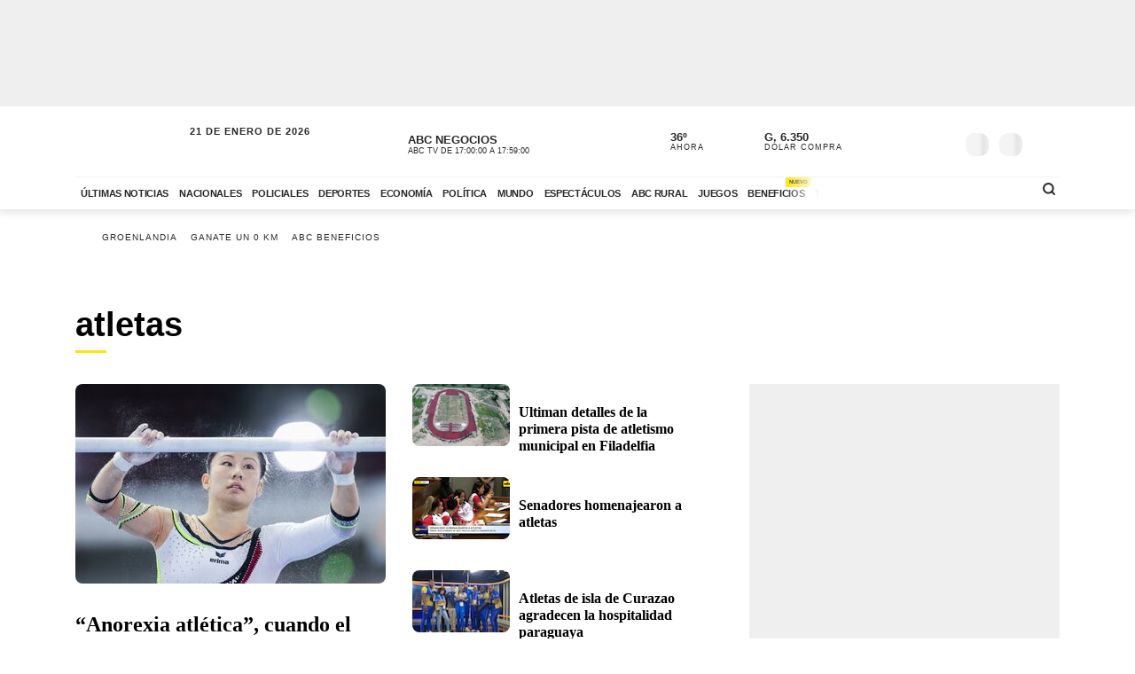

--- FILE ---
content_type: text/html; charset=utf-8
request_url: https://www.abc.com.py/tag/atletas/
body_size: 141415
content:
<!DOCTYPE html><html lang="es"><head><link rel="preload" as="image" fetchPriority="high" href="https://www.abc.com.py/resizer/v2/https%3A%2F%2Fcloudfront-us-east-1.images.arcpublishing.com%2Fabccolor%2FWBP7XFRJGVHR7COMODCPEPJ3J4.jpeg?auth=a8a9deffcb6addc62451ec4ee540ee6a059acf8e40b27d6be974e6476bfccbe0&amp;width=350&amp;height=225&amp;smart=true"/><meta name="robots" content="max-image-preview:large"/><meta name="cXenseParse:url" content="https://www.abc.com.py/tag/atletas/"/><meta name="cXenseParse:recs:publishtime" content="Wed Jan 21 2026 20:07:41 GMT+0000 (Coordinated Universal Time)"/><meta property="article:modified_time" content="Wed Jan 21 2026 20:07:41 GMT+0000 (Coordinated Universal Time)"/><meta name="cXenseParse:azp-sectionname" content="atletas. Últimas noticias de atletas en ABC Color"/><meta name="section_id" content="/tag/atletas/"/><meta name="has_updated" content="no"/><meta name="cXenseParse:has_updated" content="no"/><meta name="sticky_top" content="1100"/><script defer="" src="/pf/resources/js/admanager/query.js?d=2425"></script><script defer="" src="https://securepubads.g.doubleclick.net/tag/js/gpt.js"></script><script defer="" src="/pf/resources/js/admanager/init-section.js?d=2425"></script><title>atletas. Últimas noticias de atletas en ABC Color</title><meta name="description" content="atletas"/><meta name="abstract" content="Noticias de Paraguay y el mundo en ABC Color"/><link rel="manifest" href="/manifest.json"/><script type="application/javascript" id="polyfill-script">if(!Array.prototype.includes||!(window.Object && window.Object.assign)||!window.Promise||!window.Symbol||!window.fetch){document.write('<script type="application/javascript" src="/pf/dist/engine/polyfill.js?d=2425&mxId=00000000" defer=""><\/script>')}</script><script id="fusion-engine-react-script" type="application/javascript" src="/pf/dist/engine/react.js?d=2425&amp;mxId=00000000" defer=""></script><script id="fusion-engine-combinations-script" type="application/javascript" src="/pf/dist/components/combinations/tags.js?d=2425&amp;mxId=00000000" defer=""></script><script defer="" id="2f7c8066794696a35d75c898aed2bc64">
                  (function() {
                    var resources = {
                      criticalCSS: [
                        '/pf/resources/css/fonts.css?d=2425',
                      ],
                      nonCriticalCSS: [
                        '/pf/resources/css/font-awesome-new.min.css?d=2425',
                        '/pf/resources/css/fonts-non-critical.css?d=2425'
                      ]
                    };
                    function loadCSS(href) {
                      var link = document.createElement('link');
                      link.rel = 'stylesheet';
                      link.href = href;
                      link.fetchPriority = 'low';

                      link.media = 'print';
                      link.onload = function() {
                        link.media = 'all';
                        link.onload = null;
                      };

                      document.head.prepend(link);
                    }

                    document.addEventListener('DOMContentLoaded', function() {
                      resources.nonCriticalCSS.forEach(function(href) {
                        loadCSS(href);
                      });
                      resources.criticalCSS.forEach(function(href) {
                        loadCSS(href);
                      });
                    });
                  })();
                </script><meta property="og:title" content="atletas. Últimas noticias de atletas en ABC Color"/><meta property="og:description" content="Lea todos los artículos sobre “atletas” en nuestra página de etiquetas en ABC Color"/><meta property="og:locale" content="es_ES"/><meta property="og:image" content="https://www.abc.com.py/pf/resources/images/OG-Image-ABC.png?d=2425"/><meta property="og:url" content="https://www.abc.com.py/tag/atletas/"/><meta property="og:type" content="page"/><meta property="fb:app_id" content="152792378171550"/><meta name="twitter:domain" content="https://www.abc.com.py"/><meta name="twitter:card" content="summary_large_image"/><meta name="twitter:site" content="@ABCDigital"/><meta name="twitter:title" content="atletas. Últimas noticias de atletas en ABC Color"/><meta name="twitter:description" content="Lea todos los artículos sobre “atletas” en nuestra página de etiquetas en ABC Color"/><link rel="canonical" href="https://www.abc.com.py/tag/atletas/"/><meta content="text/html; charset=utf-8" http-equiv="Content-Type"/><meta name="viewport" content="width=device-width, initial-scale=1, shrink-to-fit=no"/><meta name="ROBOTS" content="INDEX,FOLLOW"/><meta http-equiv="Content-Language" content="es"/><meta name="copyright" content="ABC Color"/><meta name="rating" content="General"/><link rel="shortcut icon" href="/pf/resources/images/favicon.png?d=2425" type="image/x-icon"/><link rel="icon" href="/pf/resources/images/favicon.png?d=2425" type="image/x-icon"/><meta name="page_type" content="section"/><link rel="amphtml" href="https://www.abc.com.py/tag/atletas/?outputType=tags-amp"/><script></script><link rel='preload' href='/pf/resources/css/bootstrap-abc.min.css?d=2425' as='style' onload="this.onload=null;this.rel='stylesheet'"/><script></script><style>@charset "UTF-8";@media (min-width:768px){.ad-970x250{min-height:280px}}@media (max-width:767px){.ad-320x100{min-height:130px}}:root{--color-placeholder:#f4f4f4;--color-shimmer:#e5e5e5}[data-slot=skeleton].loading-block{animation:placeholderAnim 1.2s linear infinite;background:linear-gradient(90deg,var(--color-placeholder) 25%,var(--color-shimmer) 37%,var(--color-placeholder) 63%);background-size:150% 100%;border-radius:var(--border-radius);height:var(--height);width:var(--width)}@keyframes placeholderAnim{0%{background-position:-150% 0}to{background-position:150% 0}}.landing-aniv{color:#000;font-family:Montserrat,Arial,sans-serif;padding-bottom:40px}.landing-aniv .landing-hero{background-image:url(/pf/resources/images/especiales/sorteo/fondo.webp?d=2425&mxId=00000000);background-position:bottom;background-size:cover;margin-bottom:120px;position:relative}.landing-aniv .landing-hero .hero-title{width:420px}.landing-aniv .landing-hero .hero-title img{height:auto;max-width:100%}.landing-aniv .landing-hero .auto{bottom:-80px;position:absolute;right:120px;width:680px}.landing-aniv .landing-hero .auto img{height:auto;max-width:100%}.landing-aniv .landing-content{margin:0 auto;max-width:360px;text-align:center}.landing-aniv .small-text.terms{color:#000;font-size:12px;opacity:.5}.landing-aniv .container{margin:0 auto;max-width:1110px;padding-bottom:120px;position:relative}.landing-aniv button,.landing-aniv p{line-height:160%;margin-bottom:1rem}.landing-aniv .btn-landing-primary{background-color:#ffe500;border:none;border-radius:6px;color:#000;display:inline-block;font-weight:700;padding:8px 16px;text-decoration:none;transition:background-color .2s ease-in-out}.landing-aniv .btn-landing-primary:hover{background-color:#e7c800}.landing-aniv .btn-landing-primary:disabled{cursor:not-allowed;opacity:.5}@media (max-width:1110px){.landing-aniv .container{max-width:992px}.landing-aniv .landing-hero .hero-title{width:380px}.landing-aniv .landing-hero .auto{width:520px}}@media (max-width:810px){.landing-aniv .container{max-width:567px}.landing-aniv .landing-hero{margin-bottom:90px}.landing-aniv .landing-hero .hero-title{margin:0 auto;width:340px}.landing-aniv .landing-hero .auto{bottom:-60px;left:0;margin:0 auto;right:0;width:360px}}:root{--color-blue:oklch(45% 50% 264deg);--color-red:oklch(50% 55% 31deg);--color-gray-50:oklch(98% 0.25% 264deg);--color-gray-100:oklch(12% 9.5% 264deg/5%);--color-gray-200:oklch(12% 9% 264deg/7%);--color-gray-300:oklch(12% 8.5% 264deg/17%);--color-gray-400:oklch(12% 8% 264deg/38%);--color-gray-500:oklch(12% 7.5% 264deg/50%);--color-gray-600:oklch(12% 7% 264deg/67%);--color-gray-700:oklch(12% 6% 264deg/77%);--color-gray-800:oklch(12% 5% 264deg/85%);--color-gray-900:oklch(12% 5% 264deg/90%);--color-gray-950:oklch(12% 5% 264deg/95%)}.Button-modal{align-items:center;background-color:var(--color-gray-50);border:1px solid var(--color-gray-200);border-radius:.375rem;box-sizing:border-box;color:var(--color-gray-900);display:flex;font-family:inherit;font-size:1rem;font-weight:500;height:2.5rem;justify-content:center;line-height:1.5rem;margin:0;outline:0;padding:0 .875rem;user-select:none;@media (hover:hover){&:hover:not(:disabled){background-color:var(--color-gray-100)}}&:active:not(:disabled){background-color:var(--color-gray-100)}&:focus-visible{outline:2px solid var(--color-blue);outline-offset:-1px}}.Backdrop-modal{background-color:#000;inset:0;min-height:100dvh;opacity:.4;position:fixed;transition:opacity .15s cubic-bezier(.45,1.005,0,1.005);@supports (-webkit-touch-callout:none){position:absolute}&[data-ending-style],&[data-starting-style]{opacity:0}}.Popup-modal{background-color:var(--color-gray-50);border-radius:.5rem;box-sizing:border-box;color:var(--color-gray-900);left:50%;margin-top:-2rem;max-width:calc(100vw - 3rem);outline:1px solid var(--color-gray-200);padding:1.5rem;position:fixed;top:50%;transform:translate(-50%,-50%);transition:all .15s;width:24rem;&[data-ending-style],&[data-starting-style]{opacity:0;transform:translate(-50%,-50%) scale(.9)}}.Title-modal{font-size:1.125rem;font-weight:700;letter-spacing:-.0025em;line-height:1.75rem;margin-bottom:.25rem;margin-top:-.375rem}.Description-modal{color:var(--color-gray-600);font-size:1rem;line-height:1.5rem;margin:0 0 1.5rem}.Actions-modal{display:flex;gap:1rem;justify-content:end}.Close-modal{align-items:center;background-color:var(--color-gray-50);border:1px solid var(--color-gray-200);border-radius:.375rem;box-sizing:border-box;color:var(--color-gray-600);display:inline-flex;float:right;height:2.25rem;justify-content:center;position:relative;right:-.5rem;top:-.5rem;transition:background-color .12s ease,color .12s ease;width:2.25rem;@media (hover:hover){&:hover{background-color:var(--color-gray-100);color:var(--color-gray-900)}}&:active{background-color:var(--color-gray-100)}&:focus-visible{outline:2px solid var(--color-blue);outline-offset:-1px}}.CloseIcon-modal{height:1.1rem;width:1.1rem}.insterstitial-ad-container{background-color:#000;height:100vh;position:absolute;top:0;width:100%;z-index:1000}.close-button-container{position:absolute;right:10px;top:10px}.close-button-container #close-button{background-color:#fff;border:none;border-radius:50%;font-size:1em}#out-of-page-ad div,#out-of-page-ad iframe{height:100vh;width:100%}.article-list.videos-feed .item-article .article-photo{padding-top:0}.article-list.videos-feed .item-article .article-photo img{height:auto;max-height:240px;width:100%}.article-title span{-webkit-box-orient:vertical;display:-webkit-box;overflow:hidden;white-space:pre-wrap}.santiago2023-wrapper.ad-wrapper{background-color:#fff}.santiago2023-wrapper.ad-wrapper .ad-tag{color:#fff}.hidden-mobile{display:block}.visible-mobile{display:none}.heading-santiago-2023{background-image:url(/pf/resources/images/especiales/santiago2023/bg-top-left.webp?d=2425&mxId=00000000),url(/pf/resources/images/especiales/santiago2023/bg-top-right.webp?d=2425&mxId=00000000);background-position:0 100%,100% 100%;background-repeat:no-repeat,no-repeat;background-size:auto 100%;padding:0 0 2rem}.heading-santiago-2023 .top-logo{display:block;height:51px;margin:1rem auto 2rem;width:290px}.heading-santiago-2023 .nav-bar ul{list-style:none;margin:0;padding:0;text-align:center}.heading-santiago-2023 .nav-bar ul li{display:inline-block;padding:3px}.heading-santiago-2023 .nav-bar ul li a{background-color:#ff4f3a;border-radius:20px;color:#fff;display:inline-block;font-size:.9rem;font-weight:700;padding:8px 16px;-webkit-transition:.2s ease-in-out;transition:.2s ease-in-out}.heading-santiago-2023 .nav-bar ul li a:hover{background-color:#ff2107}.section-news.section-especial-santiago2023{background-color:#0074ff;background-image:url(/pf/resources/images/especiales/santiago2023/bg-main.webp?d=2425&mxId=00000000);background-position:50%;background-size:cover;overflow:hidden;padding:30px 0;position:relative}.section-news.section-especial-santiago2023 .section-title h1,.section-news.section-especial-santiago2023 .section-title h2{color:#fff;letter-spacing:-.5px}.section-news.section-especial-santiago2023 .section-title h1:after,.section-news.section-especial-santiago2023 .section-title h2:after{background-color:#0059c5}.section-news.section-especial-santiago2023 .item-article{color:#fff}.section-news.section-especial-santiago2023 .item-article .article-photo .article-minuto-minuto{width:95%}.section-news.section-especial-santiago2023 .item-article .article-info .article-title{letter-spacing:-.5px}.section-news.section-especial-santiago2023 .item-article .article-info .article-category a{color:#fff}.section-news.section-especial-santiago2023 .featured-list-block .fl-heading{background-image:url(/pf/resources/images/especiales/santiago2023/heading-featured.svg?d=2425&mxId=00000000);background-size:cover;height:87px;margin-bottom:1rem;text-indent:-9999px;width:188px}.section-news.section-especial-santiago2023 .featured-list-block .fl-block-container{background-color:#0cc;border-radius:30px;font-family:Lato,Arial,sans-serif;padding:2rem;position:relative}.section-news.section-especial-santiago2023 .featured-list-block .fl-block-container:before{background-image:url(/pf/resources/images/especiales/santiago2023/fiu.svg?d=2425&mxId=00000000);background-size:cover;content:"";display:block;height:95px;position:absolute;right:10px;top:-75px;width:101px}.section-news.section-especial-santiago2023 .featured-list-block .fl-block-container ul{list-style:none;margin:0;padding-left:0}.section-news.section-especial-santiago2023 .featured-list-block .fl-block-container ul li{line-height:100%;padding:6px 0;position:relative}.section-news.section-especial-santiago2023 .featured-list-block .fl-block-container ul li a{-webkit-box-align:center;-ms-flex-align:center;align-items:center;color:#144141;display:-webkit-box;display:-ms-flexbox;display:flex;font-weight:700;left:0;position:relative;-webkit-transition:.2s ease-in-out;transition:.2s ease-in-out}.section-news.section-especial-santiago2023 .featured-list-block .fl-block-container ul li a:before{-webkit-box-flex:0;background-image:url(/pf/resources/images/especiales/santiago2023/arrow-right.svg?d=2425&mxId=00000000);background-size:cover;content:"";display:block;-ms-flex:0 0 30px;flex:0 0 30px;height:30px;margin-right:.5rem;width:30px}.section-news.section-especial-santiago2023 .featured-list-block .fl-block-container ul li a:hover{color:#fff;left:10px}.section-news.section-especial-santiago2023 .arrow-right{background-image:url(/pf/resources/images/especiales/santiago2023/arrow-right.svg?d=2425&mxId=00000000);background-size:cover;display:inline-block;height:20px;left:5px;position:relative;top:5px;-webkit-transition:.3s ease-in-out;transition:.3s ease-in-out;width:20px}.section-news.section-especial-santiago2023 .container-embed-wc{background-color:hsla(0,0%,100%,.1);color:#fff;margin-bottom:40px;min-height:400px;width:100%}.section-news.section-especial-santiago2023 .ad-wrapper{background-color:transparent}.section-news.section-especial-santiago2023 .ad-wrapper .ad-tag{color:#fff;display:block;font-size:12px;font-weight:700;letter-spacing:2px;margin-bottom:1em;text-align:center}.section-news.listado-santiago2023{background-color:#fff;background-image:none}.section-news.listado-santiago2023:after,.section-news.listado-santiago2023:before{display:none}.section-news.listado-santiago2023 .section-title h1,.section-news.listado-santiago2023 .section-title h2{color:#0059c5}.section-news.listado-santiago2023 .section-title h1:after,.section-news.listado-santiago2023 .section-title h2:after{background-color:#ff4f3a}.section-news.listado-santiago2023 .article-list{margin-top:30px}.section-news.listado-santiago2023 .item-article{color:#0059c5}.section-news.listado-santiago2023 .item-article .article-info .article-title{letter-spacing:-.5px}.section-news.listado-santiago2023 .item-article .article-intro{color:#003679}.section-news.listado-santiago2023 .btn-primary{background-color:#ff4f3a;color:#fff}.section-news.listado-santiago2023 .btn-primary:hover{background-color:#004292!important;color:#fff!important}.section-agenda-wc2026{background-color:#0074ff}@media (max-width:991px){.section-news.listado-santiago2023 .article-list{-webkit-box-orient:vertical;-webkit-box-direction:normal;display:-webkit-box;display:-ms-flexbox;display:flex;-ms-flex-direction:column;flex-direction:column;padding-bottom:0!important}.section-news.listado-santiago2023 .article-list .button-container{padding:0}.wrapper-list-ad{-webkit-box-orient:vertical;-webkit-box-direction:reverse;-ms-flex-direction:column-reverse;flex-direction:column-reverse}}@media (max-width:767px){.visible-mobile{display:block}.hidden-mobile{display:none}.heading-santiago-2023{background-size:auto 25%}.heading-santiago-2023 .nav-bar{padding-left:2rem;padding-right:2rem}.section-news.section-especial-santiago2023{background-position:0 0;background-repeat:no-repeat;background-size:170% auto;padding:0 0 20px}.section-news.section-especial-santiago2023 .featured-list-block .fl-block-container{padding:1.5rem}.section-news.listado-santiago2023{background-image:none;padding-bottom:0}}.youtube-video-container iframe{min-height:315px;width:100%}@media (max-width:567px){.youtube-video-container iframe{min-height:210px}}.article-topbar{background-color:#fff;height:60px;left:0;position:fixed;top:0;transition:.2s ease-in-out;width:100%;z-index:1000}.article-topbar .article-topbar-wrapper{white-space:nowrap}.article-topbar .logo-wrapper{float:left;margin:7px 0 0}.article-topbar .logo-wrapper .logo-abc{background-image:url(/pf/resources/images/logo-abc.svg?d=2425&mxId=00000000);background-size:cover;display:inline-block;height:45px;padding:6px;position:relative;text-indent:-9999px;transition:.2s ease-in-out;width:75px;z-index:999}.article-topbar .article-info{align-items:center;display:flex;float:left;padding-bottom:12px;padding-left:15px;padding-top:12px;white-space:nowrap;width:60%}.article-topbar .article-info .article-category{margin-right:15px;text-transform:uppercase}.article-topbar .article-info .article-category a{color:#282828;font-size:.7em;font-weight:700;opacity:.7;text-decoration:none;transition:.2s ease-in-out}.article-topbar .article-info .article-category a:hover{opacity:1}.article-topbar .article-info .article-title{color:#282828;font-family:Unit Slab Pro,Arial,sans-serif;font-size:.9em;font-weight:700;height:25px;overflow:hidden;position:relative;top:3px;width:99%}.article-topbar .article-info .article-title span{position:absolute;transform:translateX(0);transition:1s;white-space:nowrap;z-index:2}.article-topbar .article-info .article-title:after{background:linear-gradient(90deg,hsla(0,0%,100%,0),#fff);content:"";display:block;height:30px;position:absolute;right:0;top:0;width:20px;z-index:3}.article-topbar .article-info .article-title a{color:#282828}.article-topbar .article-info .article-title.scroll:hover span{transform:translateX(calc(60px - 100%))}.article-topbar .article-share-options{float:right;position:relative;text-align:right;top:10px;width:30%}.article-topbar .progress-bar-wrapper{bottom:-3px;left:0;line-height:1%;position:absolute;width:100%}.article-topbar .progress-bar-wrapper progress{-webkit-appearance:none;-moz-appearance:none;appearance:none;background-color:transparent;border:none;color:#ffe500;height:5px;left:0;position:relative;width:100%;z-index:10}.article-topbar .progress-bar-wrapper progress::-webkit-progress-bar{background-color:transparent;z-index:10}.article-topbar .progress-bar-wrapper progress::-webkit-progress-value{background-color:#ffe500;z-index:10}.article-topbar .progress-bar-wrapper progress::-moz-progress-bar{background-color:#ffe500;z-index:10}.article-topbar .progress-bar-wrapper .progress-container{background-color:transparent;display:block;height:5px;left:0;position:fixed;top:0;width:100%;z-index:10}.article-topbar .progress-bar-wrapper .progress-bar{background-color:#ffe500;display:block;height:inherit;width:0;z-index:10}@media (max-width:991px){.article-topbar .article-info{width:86%}.article-topbar .article-share-options{position:fixed;right:0;top:0;width:140px;z-index:999}}@media (max-width:767px){.article-topbar{height:63px}.article-topbar .article-share-options{display:none}.article-topbar .article-share-options .share-options{display:flex}.article-topbar .article-share-options .share-options .share-option{flex-grow:1;width:auto}.article-topbar .article-info{align-items:start;flex-flow:column;line-height:80%;width:72%}}.player-area{display:none}.section-page.section-radio-abcam .section-news .section-wrapper .section-title.big-title h1,.section-page.section-radio-abcam .section-news .section-wrapper .section-title.big-title h2{font-size:1.5em}.section-news.audios-category-program .section-title h1,.section-news.audios-category-program .section-title h2{font-family:Lato,Arial,sans-serif;font-size:1.2em;font-weight:700;letter-spacing:2px;text-transform:uppercase}@media (max-width:1200px){.section-news.audios-category-program .section-title h1,.section-news.audios-category-program .section-title h2{font-size:1.2em}}.section-abcam-home-wrapper.homepage-widget{min-height:594px}.section-abcam-home-wrapper.homepage-widget #cardinal-latest-audios,.section-abcam-home-wrapper.homepage-widget #cardinal-onair{min-height:479px}@media (max-width:767px){.section-abcam-home-wrapper.homepage-widget{min-height:874px}.section-abcam-home-wrapper.homepage-widget #cardinal-onair{min-height:463px}.section-abcam-home-wrapper.homepage-widget #cardinal-latest-audios{min-height:332px}}*,:after,:before,h1,h2{box-sizing:border-box;margin:0}img{border-style:none;vertical-align:middle}.share-button-content .shareButton,.share-button-content .shareopenButton{box-shadow:0 0 0 transparent}.share-button-content svg.shareicon{opacity:1;transform:scale(1)}.article-wrapper .article-heading .article-intro h2{font-size:1.1em;font-weight:400;line-height:140%}@media (max-width:1200px){.article-wrapper .article-main-media{width:600px}.article-wrapper .article-heading,.article-wrapper .article-main-media{width:690px}.article-wrapper .article-heading .article-heading-bottom .article-meta{float:left;width:100%}.article-wrapper .column-sticky-right{width:130px}}@media (max-width:767px){.article-wrapper .article-heading,.article-wrapper .article-main-media{width:510px}}@media (max-width:575px){.article-wrapper .article-heading{width:90%}.article-wrapper .article-main-media{width:100%}.article-wrapper .article-heading{margin:15px auto}.article-wrapper .article-heading .category{line-height:110%;margin-bottom:5px}.article-wrapper .article-heading .article-title{margin-bottom:5px;margin-top:5px}.article-wrapper .article-heading .article-title h1{font-size:1.375em}.article-wrapper .article-heading .article-heading-bottom{margin-bottom:10px;margin-top:10px}.article-wrapper .article-heading .article-intro{margin-bottom:15px}.article-wrapper .article-heading .article-intro h2{font-size:.9em;line-height:140%}}.article-list.column-items .item-article:first-child,.article-list.column-items div.item-article:first-child{margin-top:0}@media (max-width:1200px){.article-list.small-items .item-article .article-info .article-title{font-size:.89em}}@media (max-width:991px){.article-list.column-items .item-article{margin:0}}.item-article .article-info .article-category{font-family:Lato,Arial,sans-serif;font-size:.68em;letter-spacing:2px;line-height:130%;margin-top:5px;overflow:hidden;text-overflow:ellipsis;text-transform:uppercase;white-space:nowrap}.item-article .article-info .article-category a{text-decoration:none}@media (max-width:1200px){.item-article .article-info .article-category{font-size:.55em}}.section-news .section-title h2{display:inline-block;font-family:Unit Slab Pro,Arial,sans-serif;font-size:2em;font-weight:400;margin-bottom:0;position:relative}.section-news .section-title h2:after{background-color:#ffe500;bottom:-10px;content:"";display:block;height:3px;left:0;position:absolute;width:35px}.section-news .section-wrapper.small-title .section-title h2{font-size:1.5em}@media (min-width:1200px){.section-news .section-title h2{font-size:1.7em}}@media (max-width:991px){.section-news .section-title{margin:25px 0}.section-news .section-title h2{font-size:1.5em}.section-news .section-wrapper{padding:20px 0 10px}}@media (max-width:575px){.section-news .section-title{margin-bottom:20px}.section-news .section-title h2{display:block;float:left;width:67%}}.article-wrapper .article-heading .article-top-heading{-webkit-box-pack:justify;-ms-flex-pack:justify;-webkit-box-align:center;-ms-flex-align:center;align-items:center;display:-webkit-box;display:-ms-flexbox;display:flex;justify-content:space-between;margin-bottom:5px}.article-wrapper .article-heading .article-top-heading .category{letter-spacing:0;margin-bottom:0}.article-wrapper .article-heading .article-top-heading .article-date{font-family:Lato,Arial,sans-serif;font-size:12px;font-weight:700;letter-spacing:0;text-transform:uppercase}.article-wrapper.full-width-media figure,.article-wrapper.full-width-media figure img{height:auto;max-width:900px;width:100%}.trending-topics{margin:0 auto;padding:20px 0;width:100%}.trending-topics .section-content{margin:0;position:relative}.trending-topics .subscribe-button{position:absolute;right:0;top:-4px;z-index:3}.trending-topics .subscribe-button .btn.btn-primary{font-weight:700;letter-spacing:1.5px}.trending-topics .trending-topics-list{font-size:.65em;list-style:none;position:relative;width:80%;z-index:2}.trending-topics .trending-topics-list:before{background-color:#ffe500;content:"";display:inline-block;height:15px;left:0;-webkit-mask-image:url(/pf/resources/images/icon-star.svg?d=2425&mxId=00000000);mask-image:url(/pf/resources/images/icon-star.svg?d=2425&mxId=00000000);-webkit-mask-repeat:no-repeat;mask-repeat:no-repeat;-webkit-mask-size:cover;mask-size:cover;padding:6px;position:absolute;text-indent:-9999px;top:5px;width:15px;z-index:4}.trending-topics .trending-topics-list:after{background:linear-gradient(90deg,hsla(0,0%,100%,0),#fff);content:"";display:block;height:100%;position:absolute;right:0;top:0;width:20px;z-index:3}.trending-topics .trending-topics-list ul{display:flex;flex-wrap:nowrap;margin:0 0 0 25px;overflow-y:hidden;overflow-y:auto;padding:0 20px 0 0;white-space:nowrap;z-index:3}.trending-topics .trending-topics-list ul::-webkit-scrollbar{display:none}.trending-topics .trending-topics-list li{display:inline-block;padding-right:5px;padding-top:4px}.trending-topics .trending-topics-list li a{color:#282828;display:inline-block;font-family:Lato,Arial,sans-serif;font-weight:400;letter-spacing:1px;padding:2px 5px;position:relative;text-decoration:none;text-transform:uppercase}.trending-topics .trending-topics-list li a span{position:relative;z-index:2}.trending-topics .trending-topics-list li a:after{background-color:#ffe500;bottom:0;content:"";display:block;height:100%;left:0;position:absolute;transition:.2s ease-in-out;width:0;z-index:1}.trending-topics .trending-topics-list li a:hover:after{width:100%}.trending-topics .trending-topics-list li a.article-title span{white-space:inherit}@media (max-width:767px){.trending-topics .trending-topics-list{width:65%}.trending-topics .subscribe-button .btn.btn-primary{font-size:.7em}}@media (max-width:575px){.trending-topics .trending-topics-list{width:50%}}.trending-topics .trending-topics-list.w-100{width:100%!important}header .main-header .now-currency,header .main-header .now-on-air,header .main-header .now-weather{position:relative;text-transform:uppercase;top:12px}header{background-color:#fff;box-shadow:0 2px 10px rgba(0,0,0,.15);color:#282828}header,header .container,header .main-menu,header.mini-header .container,header.mini-header-section .container{position:relative}header .main-header{border-bottom:1px solid #f4f4f4;padding-bottom:8px;padding-top:8px;width:100%}header .main-header .logo-wrapper{float:left;margin-left:10px}header .main-header .logo-wrapper .logo-abc{background-image:url(/pf/resources/images/logo-abc.svg?d=2425&mxId=00000000);background-size:cover;display:inline-block;height:63px;padding:6px;position:relative;text-indent:-9999px;width:104px;z-index:999}header .main-header .date{float:left;padding-left:15px;padding-top:14px;text-transform:uppercase}header .main-header .date .local-date{font-size:.7em;font-weight:700;letter-spacing:1px;margin-bottom:-2px}header .main-header .date .last-update{display:block;font-size:.55em;letter-spacing:1px}header .main-header .date .abc-este-link{background-image:url(/pf/resources/images/logo-abc-eneleste.svg?d=2425&mxId=00000000);background-size:cover;display:inline-block;height:17px;margin-left:-2px;margin-top:3px;position:relative;text-indent:-9999px;width:110px}header .main-header .header-right{float:right}header .main-header .now-on-air{float:left;margin-right:8px;width:280px}header .user-spinner{align-items:center;background-color:#fff0;display:flex;flex-shrink:0;justify-content:center;pointer-events:none;position:relative;top:12px}header .main-header .now-on-air .radio-icon,header .main-header .now-on-air .tv-icon{background-position:50%;background-repeat:no-repeat;background-size:cover;display:inline-block;float:left;height:25px;margin-bottom:30px;margin-right:10px;margin-top:4px;position:relative;top:7px}header .main-header .now-on-air .tv-icon,header .main-menu .access-multimedios a i.logo-tv{background-image:url(/pf/resources/images/dot_tv.svg?d=2425&mxId=00000000);width:30px}header .main-header .now-on-air .radio-icon.fm,header .main-menu .access-multimedios a i.logo-fm{background-image:url(/pf/resources/images/dot_fm.svg?d=2425&mxId=00000000);width:80px}header .main-header .now-on-air .radio-icon.am,header .main-menu .access-multimedios a i.logo-am{background-image:url(/pf/resources/images/dot_am.svg?d=2425&mxId=00000000);width:80px}header .main-header .now-on-air .program-name{line-clamp:1;-webkit-line-clamp:1;font-size:.8em;font-weight:700;height:15px;line-height:150%;margin-top:8px;overflow:hidden;position:relative}header .main-header .now-on-air .program-name span{position:absolute;transform:translateX(0);transition:1s;white-space:nowrap;z-index:2}header .main-header .now-on-air .program-name:after{background:linear-gradient(90deg,#fff0,#fff);content:"";display:block;height:30px;position:absolute;right:0;top:0;width:20px;z-index:3}header .main-header .now-on-air .media-name{-webkit-box-orient:vertical;line-clamp:1;-webkit-line-clamp:1;display:-webkit-box;font-size:.55em;letter-spacing:0;overflow:hidden;padding-top:2px}header .main-header .now-weather{float:left;margin-right:8px;width:110px}header .main-header .now-weather .weather-icon{float:left;margin-right:2px;position:relative;transform:scale(.85)}header .main-header .now-currency .amount-exchange,header .main-header .now-weather .degree-amount{font-size:.8em;font-weight:700;line-height:100%;margin-top:8px}header .main-header .now-currency .currency-name,header .main-header .now-weather .status{font-size:.55em;letter-spacing:1px}header .main-header .now-currency{float:left;margin-right:0;width:130px}header .main-header .now-currency .currency-icon{background-color:#282828;display:block;float:left;height:25px;margin-right:10px;-webkit-mask-image:url(/pf/resources/images/icon-currency.svg?d=2425&mxId=00000000);mask-image:url(/pf/resources/images/icon-currency.svg?d=2425&mxId=00000000);-webkit-mask-repeat:no-repeat;mask-repeat:no-repeat;-webkit-mask-size:cover;mask-size:cover;padding:6px;position:relative;top:7px;width:25px}header .main-header .currency-mini-slider,header .main-header .on-air-slider,header .main-header .weather-mini-slider{height:45px;overflow:hidden}header .main-header .currency-mini-slider .slide,header .main-header .on-air-slider .slide,header .main-header .weather-mini-slider .slide{height:40px;overflow:hidden;position:relative}header .main-header .currency-mini-slider .slide:after,header .main-header .on-air-slider .slide:after,header .main-header .weather-mini-slider .slide:after{clear:both;content:"";display:block}header .main-header .currency-mini-slider .slide .sponsor-slider,header .main-header .on-air-slider .slide .sponsor-slider,header .main-header .weather-mini-slider .slide .sponsor-slider{padding-top:5px}header .main-header .currency-mini-slider .slide .slide-link,header .main-header .on-air-slider .slide .slide-link,header .main-header .weather-mini-slider .slide .slide-link{bottom:0;left:0;position:absolute;right:0;text-decoration:none;text-indent:-9999px;top:0;z-index:5}header .main-header .social-links{float:left;margin-right:5px;position:relative;top:17px}header .main-header .social-links .social-link{height:24px;line-height:100%;margin-left:3px;margin-right:3px;margin-top:1.5px;width:24px}header .main-header .social-links .social-link i{font-size:1.2em}header .main-header .notifications-container{float:right;height:26px;overflow:hidden;position:relative;right:10px;top:22px;width:40px}header .header-widgets-trigger,header .main-header .menu-trigger,header .menu-trigger,header .search-trigger{float:right;min-width:14.8px;position:relative;top:20px}header .main-header .notifications-container .viafoura .vf-button{background-color:#fff0;background-image:url(/pf/resources/images/icon-bell.svg?d=2425&mxId=00000000);background-size:cover;border:0;height:24px;width:24px}header .main-header .miabc-user-options .user-button,header .main-header .miabc-user-options.logged-in .login-buttons,header .main-header .notifications-container .viafoura .vf-icon-medium{display:none}header .main-header .menu-trigger{background-color:#fff;right:5px;z-index:999}header .main-header .miabc-user-options{float:right;padding:0 15px 0 8px;position:relative;top:10px;z-index:34}header .main-header .miabc-user-options .user-button .user-avatar{background-image:url(/pf/resources/images/icon-config.svg?d=2425&mxId=00000000);background-position:50%;background-size:cover;border-radius:60px;display:inline-block;height:24px;position:relative;text-align:left;text-indent:-9999px;top:10px;width:24px}header .main-header .miabc-user-options .user-button .user-avatar-dropdown{border-color:#fff0;border-radius:8px;box-shadow:0 12px 16px -10px rgba(0,0,0,.3),0 -4px 16px -10px rgba(0,0,0,.2);margin-top:10px}header .main-header .miabc-user-options .login-buttons{display:block;padding-top:0}header .main-header .miabc-user-options .login-buttons .btn-login{background-image:url(/pf/resources/images/icon-login.svg?d=2425&mxId=00000000);background-position:50%;background-size:cover;border-radius:60px;display:inline-block;height:24px;position:relative;text-align:left;text-indent:-9999px;top:10px;width:24px}header .main-header .miabc-user-options.logged-in{top:15px}.header-placeholder.visible,header .main-header .miabc-user-options .user-button .user-avatar-dropdown.show,header .main-header .miabc-user-options.logged-in .user-button{display:block}header .main-menu .main-menu-wrapper{position:relative;width:75.555555%}header .main-menu .main-menu-wrapper:before{background:linear-gradient(90deg,#fff0,#fff);content:"";display:block;height:100%;pointer-events:none;position:absolute;right:0;top:0;width:40px;z-index:3}header .main-menu ul{-ms-overflow-style:none;list-style:none;margin:0;overflow-x:auto;overflow-y:hidden;padding:0 20px 0 0;scrollbar-width:none;white-space:nowrap}header .main-menu ul::-webkit-scrollbar{display:none}header .main-menu ul li{display:inline-block}header .main-menu ul li a{color:#282828;display:inline-block;font-family:Lato,Arial,sans-serif;font-size:.7em;font-weight:700;letter-spacing:-.3px;padding:12px 6px;position:relative;text-decoration:none;text-transform:uppercase}header .main-menu ul li a span{position:relative;transition:.2s ease-in-out;z-index:2}header .main-menu ul li a:after{background-color:#ffe500;bottom:0;content:"";display:block;height:10%;left:0;position:absolute;transition:.2s ease-in-out;width:0;z-index:1}header .main-menu ul li a.active:after,header .main-menu ul li a:hover:after{width:100%}header .main-menu .access-multimedios{display:block;position:absolute;right:32px;top:5px;z-index:9}header .main-menu .access-multimedios a{text-decoration:none;text-indent:-9999px}header .main-menu .access-multimedios a i{background-position:50%;background-repeat:no-repeat;background-size:cover;display:inline-block;height:25px}header .main-menu .search-trigger{display:block;position:absolute;right:4px;top:5px}header .menu-trigger{right:5px}header .menu-trigger .menu-trigger-btn{background-color:#282828;display:inline-block;height:25px;-webkit-mask-image:url(/pf/resources/images/icon-menu.svg?d=2425&mxId=00000000);mask-image:url(/pf/resources/images/icon-menu.svg?d=2425&mxId=00000000);-webkit-mask-repeat:no-repeat;mask-repeat:no-repeat;-webkit-mask-size:cover;mask-size:cover;padding:6px;text-indent:-9999px;width:25px}header .header-widgets-trigger .header-widgets-trigger-btn,header .search-trigger .search-trigger-btn{background-color:#282828;display:inline-block;-webkit-mask-repeat:no-repeat;-webkit-mask-size:cover;padding:6px;text-indent:-9999px;transition:.2s ease-in-out}header .header-widgets-trigger .header-widgets-trigger-btn:hover,header .menu-trigger .menu-trigger-btn:hover,header .search-trigger .search-trigger-btn:hover{transform:scale(1.1)}header .menu-trigger .menu-trigger-btn.close{-webkit-mask-image:url(/pf/resources/images/icon-close.svg?d=2425&mxId=00000000);mask-image:url(/pf/resources/images/icon-close.svg?d=2425&mxId=00000000);opacity:1}header .search-trigger{display:none;right:20px}header .search-trigger .search-trigger-btn{height:26px;-webkit-mask-image:url(/pf/resources/images/icon-search.svg?d=2425&mxId=00000000);mask-image:url(/pf/resources/images/icon-search.svg?d=2425&mxId=00000000);mask-repeat:no-repeat;mask-size:cover;width:26px}header .header-widgets-trigger{display:none;right:35px}header .header-widgets-trigger .header-widgets-trigger-btn{height:30px;-webkit-mask-image:url(/pf/resources/images/icon-header-widgets.svg?d=2425&mxId=00000000);mask-image:url(/pf/resources/images/icon-header-widgets.svg?d=2425&mxId=00000000);mask-repeat:no-repeat;mask-size:cover;width:32px}header.mini-header-section.open-megamenu,header.mini-header.open-megamenu,header.open-megamenu{inset:0;position:absolute;z-index:9999}header.mini-header-section.open-megamenu .container,header.mini-header.open-megamenu .container,header.open-megamenu .container{position:static}header.mini-header:not(.mini-header-section){position:fixed;top:0;width:100%;z-index:999}header.mini-header:not(.mini-header-section).slide-out{animation:slide-out .1s ease-in-out forwards}header.mini-header:not(.mini-header-section).slide-in{animation:slide-in .2s ease-in-out forwards}header.mini-header-section.open-megamenu .main-header .logo-wrapper,header.mini-header.open-megamenu .main-header .logo-wrapper{margin-left:10px}header.mini-header-section.open-megamenu .main-header .logo-wrapper .logo-abc,header.mini-header.open-megamenu .main-header .logo-wrapper .logo-abc{background-color:#fff0;background-image:url(/pf/resources/images/logo-abc.svg?d=2425&mxId=00000000);height:62px;-webkit-mask-image:none;mask-image:none;width:103px}header.mini-header-section.open-megamenu .main-header .menu-trigger,header.mini-header.open-megamenu .main-header .menu-trigger{top:18px}header.mini-header .main-header .date,header.mini-header .main-header .now-currency,header.mini-header .main-header .now-on-air,header.mini-header .main-header .now-weather,header.mini-header .main-header .social-links,header.mini-header .main-menu .search-trigger,header.mini-header-section .main-header .date,header.mini-header-section .main-header .now-currency,header.mini-header-section .main-header .now-on-air,header.mini-header-section .main-header .now-weather,header.mini-header-section .main-header .social-links,header.mini-header-section .main-menu .search-trigger,header.mini-header-section.open-megamenu .main-menu,header.mini-header.open-megamenu .main-menu{display:none}header.mini-header .main-header,header.mini-header-section .main-header{border-bottom:0}header.mini-header .main-header .logo-wrapper,header.mini-header-section .main-header .logo-wrapper{margin-left:0}header.mini-header .main-header .logo-wrapper .logo-abc,header.mini-header-section .main-header .logo-wrapper .logo-abc{height:45px;margin:0;width:75px}header.mini-header .main-header .miabc-user-options,header.mini-header-section .main-header .miabc-user-options{top:-3px}header.mini-header .main-header .miabc-user-options.logged-in,header.mini-header-section .main-header .miabc-user-options.logged-in{top:4px}header.mini-header .main-header .notifications-container,header.mini-header-section .main-header .notifications-container{height:24px;overflow:hidden;top:9px;width:40px}header.mini-header .main-header .menu-trigger,header.mini-header-section .main-header .menu-trigger{top:8px}header.mini-header .main-menu,header.mini-header-section .main-menu{left:95px;position:absolute;top:15px;width:86%}header.mini-header .main-menu:before,header.mini-header-section .main-menu:before{right:0}header.mini-header .main-menu .access-multimedios,header.mini-header-section .main-menu .access-multimedios{right:60px;top:3px}header.mini-header .main-menu .access-multimedios a i,header.mini-header-section .main-menu .access-multimedios a i{height:25px}header.mini-header .main-menu .access-multimedios a i.logo-tv,header.mini-header-section .main-menu .access-multimedios a i.logo-tv{width:36px}header.mini-header .main-menu .main-menu-wrapper,header.mini-header-section .main-menu .main-menu-wrapper{width:66%}header.mini-header .main-menu ul li a,header.mini-header-section .main-menu ul li a{font-size:.7em;letter-spacing:0;padding:4px 6px;position:relative}header.mini-header-section{opacity:.3;position:relative}header.mini-header-section .main-header .logo-wrapper .logo-abc{background-color:#282828;background-image:none;height:22px;margin:8px 0;-webkit-mask-image:url(/pf/resources/images/abc.svg?d=2425&mxId=00000000);mask-image:url(/pf/resources/images/abc.svg?d=2425&mxId=00000000);-webkit-mask-repeat:no-repeat;mask-repeat:no-repeat;-webkit-mask-size:cover;mask-size:cover;width:66px}header.mini-header-section:hover{opacity:1}header.mini-header-section.open-megamenu{opacity:1;position:fixed}header.mini-header-section.open-megamenu .main-header .logo-wrapper .logo-abc{animation-duration:.7s;animation-fill-mode:both;animation-name:slideInDown;background-color:#fff0}.header-placeholder{display:none;height:var(--menu-height,0);width:100%}header i.tag{background-color:#ffe500;border-radius:6px 6px 6px 0;color:#282828;display:inline-block;font-size:6px;font-style:normal;font-weight:700;letter-spacing:0;line-height:100%;padding:5px 4px 3px;position:absolute;right:-8px;top:-15px}header .menu-extended i.tag{border-radius:0 6px 6px;position:relative;right:0;top:-1px}@media (max-width:1200px){header .main-header .logo-wrapper .logo-abc{height:51px;width:85px}header .main-header .date{display:none}header .main-header .social-links{top:12px}header .main-header .social-links .social-link{margin-right:3px}header .main-header .notifications-container{top:18px}header .main-header .now-currency,header .main-header .now-on-air,header .main-header .now-weather{top:8px}header .main-header .menu-trigger{top:16px}header .main-header .miabc-user-options{top:6px}header .main-header .miabc-user-options .user-button .user-avatar{top:10px}header.mini-header .main-menu .main-menu-wrapper,header.mini-header-section .main-menu .main-menu-wrapper{width:58%}header.mini-header .main-menu .access-multimedios{right:110px}}@media (max-width:991px){header .main-header .logo-wrapper,header.mini-header .main-header .logo-wrapper,header.mini-header-section.open-megamenu .main-header .logo-wrapper,header.mini-header.open-megamenu .main-header .logo-wrapper{margin-left:0}header.mini-header .main-header .logo-wrapper .logo-abc{background-color:#fff0;background-image:url(/pf/resources/images/logo-abc.svg?d=2425&mxId=00000000);height:45px;margin-bottom:0;margin-top:0;-webkit-mask-image:none;mask-image:none;width:75px}header.mini-header-section .main-header .logo-wrapper .logo-abc{background-color:#282828;background-image:none;height:22px;margin:8px 0;-webkit-mask-image:url(/pf/resources/images/abc.svg?d=2425&mxId=00000000);mask-image:url(/pf/resources/images/abc.svg?d=2425&mxId=00000000);-webkit-mask-repeat:no-repeat;mask-repeat:no-repeat;-webkit-mask-size:cover;mask-size:cover;width:66px}header .main-header .notifications-container{top:12px}header.mini-header.open-megamenu .main-header .menu-trigger{right:0}header .main-header .logo-wrapper .logo-abc,header.mini-header.open-megamenu .main-header .logo-wrapper .logo-abc{height:45px;width:75px}header.mini-header .main-header .menu-trigger,header.mini-header-section .main-header .menu-trigger,header.mini-header-section.open-megamenu .main-header .menu-trigger,header.mini-header.open-megamenu .main-header .menu-trigger{top:12px}header .main-header .now-currency,header .main-header .now-on-air,header .main-header .now-weather,header .main-menu{display:none}header.mini-header .search-trigger,header.mini-header-section .search-trigger{display:block;top:7px}header.mini-header .header-widgets-trigger,header.mini-header-section .header-widgets-trigger{display:block;top:4px}header .main-header .menu-trigger{right:0;top:12px}header .main-header .miabc-user-options,header.mini-header .main-header .miabc-user-options,header.mini-header-section .main-header .miabc-user-options{top:0}header .main-header .miabc-user-options .login-buttons{padding-top:0}header .main-header .miabc-user-options .login-buttons .btn{letter-spacing:.5px}header .main-header .miabc-user-options .user-button .user-avatar{height:28px;width:28px}header .main-header .miabc-user-options.logged-in{padding:0 10px 0 5px;top:19px}header.mini-header .main-header .miabc-user-options.logged-in,header.mini-header-section .main-header .miabc-user-options.logged-in{top:10px}header.mini-header .main-header .notifications-container,header.mini-header-section .main-header .notifications-container{height:24px;overflow:hidden;top:12px;width:24px}header .main-header .social-links{display:none;margin-right:30px;top:7px}header .main-header .search-trigger{display:block;right:2px;top:12px}header .main-header .header-widgets-trigger{display:block;right:12px;top:8px}.header-placeholder{height:var(--menu-height,0)}header.open-megamenu.only-widgets .main-header .now-on-air{display:none!important}}@media (max-width:767px){header{left:0;top:0;width:100%;z-index:999}header .main-header{margin:0 auto}header .main-header .notifications-container,header.mini-header .main-header .notifications-container,header.mini-header-section .main-header .notifications-container{height:24px;overflow:hidden;top:13px;width:40px}.header-placeholder{height:var(--menu-height,0)}}@media (max-width:575px){header .main-header .menu-trigger{background-color:transparent!important}}header .main-header .logo-wrapper .logo-abc.aniversario55{background-image:url(/pf/resources/images/logo-aniversario55.gif?=298175&d=2425&mxId=00000000)}header .main-header .logo-wrapper .logo-abc.primavera22{background-image:url(/pf/resources/images/abc-primavera22.png?d=2425&mxId=00000000)}header.mini-header .d-lg-block,header.mini-header-section .d-lg-block{display:none!important}header.mini-header .d-lg-block,header.mini-header-section.open-megamenu .d-lg-block{display:block}@keyframes slide-in{0%{transform:translateY(-100%)}to{transform:translateY(0)}}@keyframes slide-out{0%{transform:translateY(0)}to{transform:translateY(-100%)}}header.mini-header.top-fixed-90{top:90px}header.mini-header.top-fixed-0{top:0}.ad-320x50{min-height:90px!important}.topad-sticky-placeholder.h100{height:90px;padding:0!important}.ad-wrapper.sticky-top-ad{padding:0!important}@media (max-width:767px){header{left:0;top:0;width:100%;z-index:999}header .main-header{margin:0 auto}header .main-header .notifications-container,header.mini-header .main-header .notifications-container,header.mini-header-section .main-header .notifications-container{height:24px;overflow:hidden;top:13px;width:40px}.header-placeholder{display:none;height:62px}header.mini-header.top-fixed-90{top:60px}.topad-sticky-placeholder.h100{height:60px!important;padding:0!important}.ad-320x50{min-height:60px!important}}.logodoodle-escarapela:before{background-image:url(/pf/resources/images/logodoodle-escarapela.png?d=2425&mxId=00000000)}.logodoodle-escarapela:before,.logodoodle-primavera:before{background-size:cover;bottom:-10px;content:"";display:block;left:-10px;position:absolute;right:-10px;top:-10px;z-index:3}.logodoodle-primavera:before{background-image:url(/pf/resources/images/logodoodle-primavera.png?d=2425&mxId=00000000)}.icon-currency{background-image:url(/pf/resources/images/cotiz-icons.png?d=2425&mxId=00000000);background-repeat:no-repeat;border-radius:50px;box-shadow:0 2px 4px rgba(0,0,0,.15);display:block;height:20px;width:20px}.icon-currency,.icon-currency.dolar{background-position:0 0}.icon-currency.euro{background-position:-20px 0}.icon-currency.pesoar{background-position:-40px 0}.icon-currency.pesour{background-position:-60px 0}.icon-currency.real{background-position:-80px 0}.icon-currency.yen{background-position:-100px 0}.weather-icon{background:url(/pf/resources/images/weather-icons.png?d=2425&mxId=00000000) -9px -302px no-repeat;display:block;height:40px;margin-right:0;padding:0 20px 20px 25px;width:0}.weather-icon.despejado{background-position:-9px -302px}.weather-icon.tormenta-soleado{background-position:-10px -491px}.weather-icon.cubierto{background-position:-14px -624px}.weather-icon.inestable,.weather-icon.precipitaciones-dispersas{background-position:-9px -354px}.weather-icon.chaparrones,.weather-icon.llovizna{background-position:-15px -94px}.weather-icon.chaparrones-ocnl,.weather-icon.parcial-nublado-trueno,.weather-icon.tormenta-electrica{background-position:-13px -492px}.weather-icon.vientos{background-position:-181px -152px}.weather-icon.nublado-trueno,.weather-icon.precipitaciones-ocnl,.weather-icon.tormenta{background-position:-9px -561px}.weather-icon.nublado-noche{background-position:-85px -26px}.weather-icon.parcial-nublado-trueno-noche{background-position:-85px -548px}.weather-icon.parcial-nublado-noche{background-position:-85px -301px}.weather-icon.despejado-noche{background-position:-85px -163px}.weather-icon.chaparrones-noche{background-position:-90px -104px}.weather-icon.precipitaciones-ocnl-noche{background-position:-90px -223px}.weather-icon.desmejorando,.weather-icon.nublado{background-position:-14px -624px}.weather-icon.algo-nublado,.weather-icon.mejorando,.weather-icon.nubosidad,.weather-icon.parcialmente-nublado{background-position:-15px -170px}.weather-icon.inestable-lluvias,.weather-icon.lluvias,.weather-icon.precipitaciones{background-position:-9px -33px}header .megamenu{background-color:#fff;inset:0;min-height:100vh;overflow:auto;padding-bottom:120px;position:absolute;z-index:998}header .megamenu .heading-megamenu{height:80px;padding:15px;position:sticky;top:0;z-index:100}header .megamenu .content-megamenu{overflow:inherit}header .megamenu .content-megamenu .col-menu{float:left;height:100%;position:relative;width:40%;z-index:3}header .megamenu .content-megamenu .col-services{float:right;height:100%;position:sticky;top:80px;width:60%;z-index:2}header .megamenu .content-megamenu .search-box-container{display:none;height:86vh;overflow-x:hidden;overflow-y:auto;padding-top:30px}header .megamenu .content-megamenu .search-box-container .trending-topics-now{padding:30px}header .megamenu.open .content-megamenu .menu-extended-wrapper{animation-delay:.2s;animation-duration:.8s;animation-fill-mode:both;animation-name:fadeInLeft;height:80vh;margin-top:25px;scrollbar-width:thin}header .megamenu .content-megamenu .menu-extended-wrapper .menu-extended{border:0;line-height:1;margin:0;padding:0}header .megamenu .content-megamenu .menu-extended-wrapper .menu-extended a{font-family:Lato,Arial,sans-serif}header .megamenu .content-megamenu .menu-extended-wrapper .menu-extended ul,header .megamenu .content-megamenu .menu-extended-wrapper .menu-extended ul li,header .megamenu .content-megamenu .menu-extended-wrapper .menu-extended ul ul{list-style:none;margin:0;padding:0}header .megamenu .content-megamenu .menu-extended-wrapper .menu-extended ul{float:left;position:relative;z-index:597}header .megamenu .content-megamenu .menu-extended-wrapper .menu-extended ul li{float:left;line-height:1em;min-height:1px;vertical-align:middle}header .megamenu .content-megamenu .menu-extended-wrapper .menu-extended ul li.hover,header .megamenu .content-megamenu .menu-extended-wrapper .menu-extended ul li:hover{cursor:default;z-index:599}header .megamenu .content-megamenu .menu-extended-wrapper .menu-extended ul ul{left:0;position:absolute;top:100%;visibility:hidden;z-index:598}header .megamenu .content-megamenu .menu-extended-wrapper .menu-extended ul ul li{border-bottom:1px solid #ccc;float:none}header .megamenu .content-megamenu .menu-extended-wrapper .menu-extended ul ul ul{right:0;top:-2px}header .megamenu .content-megamenu .menu-extended-wrapper .menu-extended ul li:hover>ul{visibility:visible}header .megamenu .content-megamenu .menu-extended-wrapper .menu-extended ul ul{left:99%;top:1px}header .megamenu .content-megamenu .menu-extended-wrapper .menu-extended ul li{float:none}header .megamenu .content-megamenu .menu-extended-wrapper .menu-extended ul ul{box-shadow:0 2px 18px rgba(0,0,0,.3);height:max-content;margin-top:-2px;overflow-x:hidden;overflow-y:auto;padding:10px}header .megamenu .content-megamenu .menu-extended-wrapper .menu-extended ul ul li{font-weight:400}header .megamenu .content-megamenu .menu-extended-wrapper .menu-extended{zoom:1;width:240px}header .megamenu .content-megamenu .menu-extended-wrapper .menu-extended:before{content:"";display:block}header .megamenu .content-megamenu .menu-extended-wrapper .menu-extended:after{clear:both;content:"";display:table}header .megamenu .content-megamenu .menu-extended-wrapper .menu-extended .subtitle,header .megamenu .content-megamenu .menu-extended-wrapper .menu-extended a{color:#282828;display:block;font-size:.7em;font-weight:900;letter-spacing:1.5px;padding:12px 8px;text-decoration:none;text-transform:uppercase}header .megamenu .content-megamenu .menu-extended-wrapper .menu-extended>ul{width:100%}header .megamenu .content-megamenu .menu-extended-wrapper .menu-extended>ul>li{border-bottom:1px solid #f4f4f4}header .megamenu .content-megamenu .menu-extended-wrapper .menu-extended ul ul{width:80%}header .megamenu .content-megamenu .menu-extended-wrapper .menu-extended>ul>li>a,header .megamenu .content-megamenu .menu-extended-wrapper .menu-extended>ul>li>a:hover{color:#282828}header .megamenu .content-megamenu .menu-extended-wrapper .menu-extended>ul>li a:hover,header .megamenu .content-megamenu .menu-extended-wrapper .menu-extended>ul>li.active a,header .megamenu .content-megamenu .menu-extended-wrapper .menu-extended>ul>li:hover,header .megamenu .content-megamenu .menu-extended-wrapper .menu-extended>ul>li:hover a{background:#f4f4f4}header .megamenu .content-megamenu .menu-extended-wrapper .menu-extended ul li.has-sub{display:flex;flex-direction:row;position:relative}header .megamenu .content-megamenu .menu-extended-wrapper .menu-extended ul li.has-sub>a{flex-grow:1;position:relative}header .megamenu .content-megamenu .menu-extended-wrapper .menu-extended ul li.has-sub>a.toggle-sub{content:"";display:inline-block;flex-grow:0;padding:6px;position:relative;width:40px;z-index:99}header .megamenu .content-megamenu .menu-extended-wrapper .menu-extended ul li.has-sub>a.toggle-sub .icon-chevron{align-self:flex-end;background-color:#282828;display:block;float:right;height:15px;-webkit-mask-image:url(/pf/resources/images/icon-arrow-right-2.svg?d=2425&mxId=00000000);mask-image:url(/pf/resources/images/icon-arrow-right-2.svg?d=2425&mxId=00000000);-webkit-mask-repeat:no-repeat;mask-repeat:no-repeat;-webkit-mask-size:cover;mask-size:cover;position:relative;top:5px;width:15px}header .megamenu .content-megamenu .menu-extended-wrapper .menu-extended ul ul{background-color:#f4f4f4}header .megamenu .content-megamenu .menu-extended-wrapper .menu-extended ul ul a{color:#282828;font-size:.65em;font-weight:400;line-height:120%;padding:10px 5px 10px 20px}header .megamenu .content-megamenu .menu-extended-wrapper .menu-extended ul ul a:hover{background-color:#e5e5e5;color:#282828}header .megamenu .content-megamenu .menu-extended-wrapper .menu-extended ul ul li:hover>a{color:#282828}header .megamenu .content-megamenu .widget-megamenu{background-color:#fff;border-radius:8px;box-shadow:0 4px 14px rgba(0,0,0,.05);margin:10px 0}header .megamenu .content-megamenu .widget-megamenu .widget-inner{padding:25px}header .megamenu .content-megamenu .widget-megamenu .widget-inner .widget-heading{border-bottom:2px solid #ffe500;margin-bottom:15px;padding-bottom:15px}header .megamenu .content-megamenu .widget-megamenu .widget-inner .widget-heading .col-left{float:left;width:60%}header .megamenu .content-megamenu .widget-megamenu .widget-inner .widget-heading .col-right{float:left;width:40%}header .megamenu .content-megamenu .widget-megamenu .widget-inner .widget-heading .logo-sponsor{float:right;text-align:right}header .megamenu .content-megamenu .widget-megamenu .widget-inner .widget-heading .logo-sponsor img{height:auto;max-width:100%}header .megamenu .content-megamenu .widget-megamenu .widget-inner .widget-heading .logo-sponsor a{text-decoration:none}header .megamenu .content-megamenu .widget-megamenu .widget-inner .widget-content{height:100%;overflow-x:hidden;overflow-y:auto}header .megamenu .content-megamenu .widget-megamenu .view-more-link{border-top:1px dashed #e5e5e5;margin:10px 0 0;padding:5px 0 0;text-align:center}header .megamenu .content-megamenu .widget-megamenu .view-more-link a{display:inline-block;font-size:.7em;font-weight:700;letter-spacing:1px;padding:4px 0;text-transform:uppercase}header .megamenu.open .content-megamenu .weather-extended{animation-delay:.2s;animation-duration:.8s;animation-fill-mode:both;animation-name:fadeInRight}header .megamenu .content-megamenu .weather-extended .widget-heading .col-left{align-items:center;display:flex}header .megamenu .content-megamenu .weather-extended .widget-heading .weather-icon{display:inline-block}header .megamenu .content-megamenu .weather-extended .widget-heading .degree-amount{display:inline-block;font-size:1.4em;font-weight:700;padding-left:5px}header .megamenu .content-megamenu .weather-extended .widget-heading .status{display:inline-block;font-size:.8em;font-weight:700;letter-spacing:3px;padding-left:15px;text-transform:uppercase}header .megamenu .content-megamenu .weather-extended .widget-content .weather-forecast-list{align-items:center;display:flex}header .megamenu .content-megamenu .weather-extended .widget-content .weather-forecast-list .item-weather{float:left;text-align:center;width:16.66666%}header .megamenu .content-megamenu .weather-extended .widget-content .weather-forecast-list .item-weather .day{font-size:.7em;letter-spacing:2px;text-transform:uppercase}header .megamenu .content-megamenu .weather-extended .widget-content .weather-forecast-list .item-weather .weather-icon{margin:10px auto}header .megamenu .content-megamenu .weather-extended .widget-content .weather-forecast-list .item-weather .forecast{margin:0 auto;width:75%}header .megamenu .content-megamenu .weather-extended .widget-content .weather-forecast-list .item-weather .forecast .col-max,header .megamenu .content-megamenu .weather-extended .widget-content .weather-forecast-list .item-weather .forecast .col-min{float:left;width:50%}header .megamenu .content-megamenu .weather-extended .widget-content .weather-forecast-list .item-weather .forecast .col-max .tag,header .megamenu .content-megamenu .weather-extended .widget-content .weather-forecast-list .item-weather .forecast .col-min .tag{font-size:.7em;opacity:.7;text-transform:uppercase}header .megamenu .content-megamenu .weather-extended .widget-content .weather-forecast-list .item-weather .forecast .col-max .degree,header .megamenu .content-megamenu .weather-extended .widget-content .weather-forecast-list .item-weather .forecast .col-min .degree{font-size:1em;font-weight:700}header .megamenu.open .content-megamenu .exchange-extended{animation-delay:.3s;animation-duration:.8s;animation-fill-mode:both;animation-name:fadeInRight}header .megamenu .content-megamenu .exchange-extended .widget-heading{align-items:center;display:flex}header .megamenu .content-megamenu .exchange-extended .widget-heading .widget-title{font-size:.9em;font-weight:700;letter-spacing:3px;text-transform:uppercase}header .megamenu .content-megamenu .exchange-extended .widget-content .currency-exchange-list{align-items:center;display:flex}header .megamenu .content-megamenu .exchange-extended .widget-content .currency-exchange-list .item-currency{float:left;text-transform:uppercase;width:16.66666%}header .megamenu .content-megamenu .exchange-extended .widget-content .currency-exchange-list .item-currency .currency-name{font-size:.8em;letter-spacing:2px;position:relative}header .megamenu .content-megamenu .exchange-extended .widget-content .currency-exchange-list .item-currency .currency-name .icon-currency{float:left;margin-left:-2px;margin-right:5px;position:relative;right:0;top:0;transform:scale(.75)}header .megamenu .content-megamenu .exchange-extended .widget-content .currency-exchange-list .item-currency .exchange{margin-top:8px}header .megamenu .content-megamenu .exchange-extended .widget-content .currency-exchange-list .item-currency .exchange .col-max,header .megamenu .content-megamenu .exchange-extended .widget-content .currency-exchange-list .item-currency .exchange .col-min{margin-bottom:5px;width:100%}header .megamenu .content-megamenu .exchange-extended .widget-content .currency-exchange-list .item-currency .exchange .col-max .tag,header .megamenu .content-megamenu .exchange-extended .widget-content .currency-exchange-list .item-currency .exchange .col-min .tag{font-size:.5em;letter-spacing:1px;opacity:.7;text-transform:uppercase}header .megamenu .content-megamenu .exchange-extended .widget-content .currency-exchange-list .item-currency .exchange .col-max .amount,header .megamenu .content-megamenu .exchange-extended .widget-content .currency-exchange-list .item-currency .exchange .col-min .amount{font-size:1em;font-weight:700}header.only-search .megamenu .content-megamenu .col-menu,header.only-search .megamenu .content-megamenu .col-services{display:none!important}header.only-search .megamenu .content-megamenu .search-box-container{display:block}header .megamenu.closed{display:none}header.open-megamenu{z-index:9999}header.open-megamenu .container{position:static}header .megamenu{content-visibility:auto;display:none;pointer-events:none;visibility:hidden}header.open-megamenu .megamenu.open{animation:fadeIn .7s ease-in;display:block;pointer-events:all;visibility:visible}@keyframes fadeIn{0%{opacity:0}to{opacity:1}}@keyframes fadeOut{0%{opacity:1}to{opacity:0}}@keyframes fadeInLeft{0%{opacity:0;transform:translate3d(-100%,0,0)}to{opacity:1;transform:translateZ(0)}}@keyframes fadeInRight{0%{opacity:0;transform:translate3d(100%,0,0)}to{opacity:1;transform:translateZ(0)}}@media (max-width:1200px){header .megamenu .content-megamenu .col-menu{width:45%}header .megamenu .content-megamenu .col-services{width:55%}}@media (max-width:991px){header.open-megamenu .main-header .now-on-air{margin-left:3%;max-width:540px;padding:0 15px;top:75px;width:91%}header .megamenu{overflow:hidden}header .megamenu .heading-megamenu{height:60px;position:relative}header .megamenu .heading-megamenu .search-form{left:89px;position:absolute;top:12px;width:80%}header .megamenu .content-megamenu{overflow:initial}header .megamenu .content-megamenu .col-menu{position:relative;width:100%}header .megamenu .content-megamenu .col-menu:after{background:linear-gradient(180deg,#fff0,#fff);bottom:0;content:"";display:block;height:50px;left:0;pointer-events:none;position:absolute;width:100%;z-index:999}header .megamenu .content-megamenu .col-menu .menu-extended-wrapper{margin-top:5px;max-height:50vh;overflow-x:hidden;overflow-y:auto;padding-bottom:30px}header .megamenu .content-megamenu .col-menu .menu-extended-wrapper .menu-extended,header .megamenu .content-megamenu .col-menu .menu-extended-wrapper .menu-extended ul{width:100%}header .megamenu .content-megamenu .col-menu .menu-extended-wrapper .menu-extended ul ul{height:0;left:auto;padding:0 0 25px;position:relative;top:auto;transition:.2s ease-in-out}header .megamenu .content-megamenu .col-menu .menu-extended-wrapper .menu-extended ul li{flex-wrap:wrap;justify-content:space-between}header .megamenu .content-megamenu .col-menu .menu-extended-wrapper .menu-extended ul li.has-sub a{flex:0 0 80%}header .megamenu .content-megamenu .col-menu .menu-extended-wrapper .menu-extended ul li.has-sub>a.toggle-sub{flex:0 0 20%}header .megamenu .content-megamenu .col-menu .menu-extended-wrapper .menu-extended ul li.has-sub>a.toggle-sub .icon-chevron{top:7px;transform:rotate(90deg)}header .megamenu .content-megamenu .col-menu .menu-extended-wrapper .menu-extended ul li.has-sub ul{padding:0}header .megamenu .content-megamenu .col-menu .menu-extended-wrapper .menu-extended ul li:hover,header .megamenu .content-megamenu .col-menu .menu-extended-wrapper .menu-extended ul li:hover>a{background:none}header .megamenu .content-megamenu .col-menu .menu-extended-wrapper .menu-extended ul li:hover>ul{box-shadow:none;height:0;visibility:hidden}header .megamenu .content-megamenu .col-menu .menu-extended-wrapper .menu-extended ul li:focus{pointer-events:none}header .megamenu .content-megamenu .col-menu .menu-extended-wrapper .menu-extended ul li.open-submenu>a{background:none;padding-left:8px}header .megamenu .content-megamenu .col-menu .menu-extended-wrapper .menu-extended ul li.open-submenu>ul{box-shadow:none;flex-basis:100%;height:auto;margin-bottom:20px;padding-left:8px;visibility:visible}header .megamenu .content-megamenu .col-menu .menu-extended-wrapper .menu-extended ul li.open-submenu.has-sub>a.toggle-sub .icon-chevron{transform:rotate(-90deg)}header .megamenu .content-megamenu .col-menu .menu-extended-wrapper .menu-extended .subtitle,header .megamenu .content-megamenu .col-menu .menu-extended-wrapper .menu-extended a{font-size:.8em;padding:14px 8px;transition:.2s ease-in-out;width:100%}header .megamenu .content-megamenu .col-menu .menu-extended-wrapper .menu-extended .subtitle{border-bottom:1px solid #ffe500;font-size:.85em}header .megamenu .content-megamenu .col-services{display:none;width:100%}header .megamenu .content-megamenu .widget-megamenu .widget-inner{padding:15px}header .megamenu .content-megamenu .widget-megamenu .widget-inner .widget-heading{padding-bottom:5px}header .megamenu .content-megamenu .widget-megamenu .widget-inner .widget-heading .status,header .megamenu .content-megamenu .widget-megamenu .widget-inner .widget-heading .widget-title{font-size:.8em;letter-spacing:0}header .megamenu .content-megamenu .widget-megamenu .widget-inner .widget-heading .status{padding-left:4px}header .megamenu .content-megamenu .widget-megamenu .widget-inner .widget-heading .logo-sponsor{height:35px;width:100px}header .megamenu .content-megamenu .widget-megamenu .widget-inner .widget-heading .logo-sponsor img{height:auto;max-width:100%}header .megamenu .content-megamenu .widget-megamenu .widget-inner .widget-content{position:relative}header .megamenu .content-megamenu .widget-megamenu .widget-inner .widget-content:before{background:linear-gradient(90deg,#fff0,#fff);content:"";display:block;height:100%;pointer-events:none;position:absolute;right:0;top:0;width:40px;z-index:3}header .megamenu .content-megamenu .widget-megamenu .widget-inner .widget-content .currency-exchange-list,header .megamenu .content-megamenu .widget-megamenu .widget-inner .widget-content .weather-forecast-list{-webkit-backface-visibility:hidden;display:flex;flex-wrap:nowrap;overflow-x:auto;overflow-y:hidden}header .megamenu .content-megamenu .widget-megamenu .widget-inner .widget-content .currency-exchange-list::-webkit-scrollbar,header .megamenu .content-megamenu .widget-megamenu .widget-inner .widget-content .weather-forecast-list::-webkit-scrollbar{display:none}header .megamenu .content-megamenu .widget-megamenu .widget-inner .widget-content .currency-exchange-list .item-currency,header .megamenu .content-megamenu .widget-megamenu .widget-inner .widget-content .currency-exchange-list .item-weather,header .megamenu .content-megamenu .widget-megamenu .widget-inner .widget-content .weather-forecast-list .item-currency,header .megamenu .content-megamenu .widget-megamenu .widget-inner .widget-content .weather-forecast-list .item-weather{flex:0 0 95px;margin-right:15px}header.only-widgets .main-header .now-on-air,header.only-widgets .main-header .social-links{display:none!important}header.only-widgets .megamenu .content-megamenu .col-menu{display:none}header.only-widgets .megamenu .content-megamenu .col-services{display:block}header.only-widgets .megamenu .content-megamenu .search-box-container{display:none}header.only-search .main-header .now-on-air,header.only-search .main-header .social-links,header.only-search .megamenu .content-megamenu .col-menu,header.only-search .megamenu .content-megamenu .col-services{display:none!important}header.only-search .megamenu .content-megamenu .search-box-container{display:block}header.mini-header-section.open-megamenu .main-header .logo-wrapper .logo-abc,header.mini-header.open-megamenu .main-header .logo-wrapper .logo-abc{height:45px;margin-top:0;width:75px}header.open-megamenu:not(.only-widgets) .main-header .now-on-air.d-lg-none{animation-delay:.3s;animation-duration:.6s;animation-fill-mode:both;animation-name:fadeInLeft;display:block!important;float:none;left:0;margin:0 auto;max-width:720px;position:absolute;right:0;top:75px;z-index:9999}header.open-megamenu .main-header .now-on-air .on-air-slider{height:auto}header.open-megamenu .main-header .now-on-air .on-air-slider .slide{border-bottom:1px solid #f4f4f4;height:auto;padding-bottom:8px;padding-top:8px}header.open-megamenu .main-header .now-on-air .on-air-slider .slide:last-child{border-bottom:0}header.open-megamenu .main-header .now-on-air .tv-icon{margin-bottom:10px;margin-left:3px;margin-right:57px}header.open-megamenu .main-header .now-on-air .radio-icon{margin-bottom:10px}header.open-megamenu .main-header .social-links{display:none}header.open-megamenu .megamenu .content-megamenu .col-menu{border-top:3px solid #282828;margin-top:220px;padding-top:5px}}@media (max-width:767px){header .main-header .now-currency,header .main-header .now-weather,header .main-header .social-links{display:none}header .megamenu .content-megamenu .widget-megamenu .widget-inner .widget-content .currency-exchange-list .item-currency,header .megamenu .content-megamenu .widget-megamenu .widget-inner .widget-content .currency-exchange-list .item-weather,header .megamenu .content-megamenu .widget-megamenu .widget-inner .widget-content .weather-forecast-list .item-currency,header .megamenu .content-megamenu .widget-megamenu .widget-inner .widget-content .weather-forecast-list .item-weather{flex:0 0 78px}header .megamenu .heading-megamenu .search-form{width:75%}header.open-megamenu:not(.only-widgets) .main-header .now-on-air.d-lg-none{max-width:540px}}@media (max-width:575px){header.open-megamenu .main-header .social-links{display:none;width:135px}header.open-megamenu .main-header .social-links .social-link{margin-left:7px}header.open-megamenu .main-header .now-on-air{padding:0}header .megamenu .content-megamenu .menu-extended-wrapper .menu-extended .subtitle,header .megamenu .content-megamenu .menu-extended-wrapper .menu-extended a{letter-spacing:1px;padding:2px 6px}header .megamenu .content-megamenu .menu-extended-wrapper .menu-extended>ul{width:130px}header .megamenu .content-megamenu .menu-extended-wrapper .menu-extended ul ul{width:160px}header .megamenu .content-megamenu .menu-extended-wrapper .menu-extended ul li.has-sub>a.toggle-sub{right:5px}}@media (max-width:490px){header .megamenu .heading-megamenu .search-form{width:66%}}@media (max-width:390px){header .megamenu .heading-megamenu .search-form{left:85px;top:14px;width:60%}header .megamenu .heading-megamenu .search-form .search-input{font-size:.9em;padding:7px 14px}header .megamenu .heading-megamenu .search-form .search-btn{right:8px;top:5px}}.loginWall-alert-tip{transition:.3s ease-in-out}.share-options .share-option{background-color:#f4f4f4;color:#fff;display:inline-block;margin-left:-4px;padding:5px 18px;text-align:center;text-decoration:none;width:60px}.share-options .share-option.fb{background-color:#3b5998}.share-options .share-option.tw{background-color:#000}.share-options .share-option.wa{background-color:#25d366}.share-options .share-option.em{background-color:#282828;color:#e5e5e5}.share-options .share-option.lk{background-color:#f4f4f4;color:#282828}.share-options .share-option i{transition:.2s ease-in-out}.share-options .share-option:hover i{transform:scale(1.2)}@media (max-width:1200px){.social-links .social-link i{font-size:1.2em}}@media (max-width:991px){.share-options{align-items:center;display:flex;justify-content:center}.share-options .share-option{font-size:1.3em;padding:8px 18px;width:22%}}@media (max-width:390px){.social-links .social-link span{display:none}}.mensaje-copiado{bottom:20%;height:40px;margin:0 auto;opacity:0;position:fixed;text-align:center;width:100%;z-index:8}.mensaje-copiado span{background:#fff;border:1px solid #282828;border-radius:30px;box-shadow:0 0 50px rgba(0,0,0,.2);font-size:1em;padding:5px 10px;position:relative}.mensaje-copiado-show{-webkit-animation:mensaje 2s;-moz-animation:mensaje 2s;animation-fill-mode:both}@keyframes mensaje{0%{opacity:1}70%{opacity:1}to{opacity:0}}@media (min-width:767px){.share-button-content{display:none}}.share-button-content{bottom:10%;height:46px;position:fixed;right:15px;width:46px;z-index:9}.share-button-content .shareButton{-webkit-animation:social 4s ease-in-out .7s infinite;-moz-animation:social 4s ease-in-out .7s infinite;border:none;border-radius:50%;box-shadow:0 0 0 #fff0;box-sizing:content-box;height:24px;margin:0;opacity:1;outline:none;overflow:hidden;padding:10px;position:absolute;width:24px}@keyframes social{0%{transform:scale(1)}3%{transform:scale(1.09)}6%{transform:scale(1)}9%{transform:scale(1)}13%{transform:scale(1)}17%{transform:scale(1)}43%{transform:scale(1)}to{transform:scale(1)}}.share-button-content .shareopenButton{border:none;border-radius:50%;box-shadow:0 0 0 #fff0;box-sizing:content-box;height:24px;margin:5px 0;opacity:0;outline:none;overflow:hidden;padding:10px;position:absolute;transform:scale(0);transition-delay:all .2s;width:24px}.share-button-content .shareButton svg,.shareopenButton svg{display:block;height:24px;opacity:1;transform:scale(1);width:24px}.share-button-content .share{background:#ffe500;border:1px solid #fff;bottom:0}.share-button-content .lk{background:#f4f4f4;bottom:49px}.share-button-content .lk,.share-button-content .ml{border:1px solid #fff;opacity:0;transform:scale(0);transition:all .15s}.share-button-content .ml{background:#282828;bottom:98px}.share-button-content .wa{background:#25d366;bottom:147px}.share-button-content .tw,.share-button-content .wa{border:1px solid #fff;opacity:0;transform:scale(0);transition:all .15s}.share-button-content .tw{background:#000;bottom:196px}.share-button-content .fb{background:#3b5998;border:1px solid #fff;bottom:245px;opacity:0;transform:scale(0);transition:all .15s}.share-button-content a.open,.share-button-content button.open,.share-button-content svg.shareicon{opacity:1;transform:scale(1)}.share-button-content svg.shareiconnone{display:none;opacity:0;transform:scale(0)}.share-button-content svg.shareclose{opacity:0;transform:scale(0)}.share-button-content svg.shareclosenone{opacity:1;transform:scale(1)}.article-wrapper{font-family:Unit Slab Pro,article copete fallback;line-height:150%;overflow:hidden;position:relative}.article-wrapper .article-heading{margin:25px auto;width:600px}.article-wrapper .article-heading .disclaimer-old-article{-webkit-box-orient:horizontal;-webkit-box-direction:normal;-webkit-box-align:center;-ms-flex-align:center;align-items:center;background-color:#ffe500;border-radius:5px;display:-webkit-box;display:-ms-flexbox;display:flex;-ms-flex-direction:row;flex-direction:row;font-size:18px;gap:8px;line-height:120%;margin-bottom:16px;padding:16px 20% 16px 16px}.article-wrapper .article-heading .disclaimer-old-article .icon-clock{-webkit-box-flex:0;background-image:url(/pf/resources/images/icon-clock.svg?d=2425&mxId=00000000);background-size:cover;display:inline-block;-ms-flex:none;flex:none;height:24px;width:24px}.article-wrapper .article-heading .category{color:#282828;font-family:Lato,Arial,sans-serif;font-size:.7em;font-weight:700;letter-spacing:2px;margin-bottom:10px;text-transform:uppercase}.article-wrapper .article-heading .category a{position:relative}.article-wrapper .article-heading .category a span{position:relative;z-index:2}.article-wrapper .article-heading .category a:after{background-color:#ffe500;bottom:0;content:"";display:block;height:100%;left:0;position:absolute;transition:.2s ease-in-out;width:0;z-index:1}.article-wrapper .article-heading .category a:hover:after{width:100%}.article-wrapper .article-heading .article-subtitle h3{color:#282828;font-family:Lato,Arial,sans-serif;font-size:.6em;font-weight:700;letter-spacing:2px;text-transform:uppercase}.article-wrapper .article-heading .article-title{margin-bottom:20px}.article-wrapper .article-heading .article-title h1{color:#282828;font-family:Unit Slab Pro,article title fallback;font-size:2.3em;font-weight:700;line-height:120%}.article-wrapper .article-heading .article-intro{margin-bottom:25px}.article-wrapper .article-heading .article-intro h2,.article-wrapper .article-heading .article-intro p{font-size:1.1em;font-weight:400;line-height:140%}.article-wrapper .article-heading .article-intro ul{margin-top:1rem;padding-left:1.2rem}.article-wrapper .article-heading .article-intro ul li a{background-color:rgba(255,229,0,.5);color:#0f0f0f;font-weight:700;position:relative}.article-wrapper .article-heading .article-intro ul li a span{position:relative;z-index:2}.article-wrapper .article-heading .article-intro ul li a:hover{background-color:#ffe500}.article-wrapper .article-heading .article-heading-bottom{font-family:Lato,Arial,sans-serif;margin-bottom:20px;margin-top:20px;padding-top:15px;position:relative;text-transform:uppercase;width:100%}.article-wrapper .article-heading .article-heading-bottom:before{background-color:#ffe500;content:"";display:block;height:3px;left:0;position:absolute;top:0;width:50px}.article-wrapper .article-heading .article-heading-bottom .article-meta{float:left;font-size:.7em;letter-spacing:1px;line-height:130%;width:50%}.article-wrapper .article-heading .article-heading-bottom .article-meta .article-author{font-weight:700;padding-top:5px}.article-wrapper .article-heading .article-heading-bottom .article-meta .article-author a{position:relative}.article-wrapper .article-heading .article-heading-bottom .article-meta .article-author a span{position:relative;z-index:2}.article-wrapper .article-heading .article-heading-bottom .article-meta .article-author a:after{background-color:#ffe500;bottom:0;content:"";display:block;height:100%;left:0;position:absolute;transition:.2s ease-in-out;width:0;z-index:1}.article-wrapper .article-heading .article-heading-bottom .article-meta .article-author a:hover:after{width:100%}.article-wrapper .article-heading .article-heading-bottom .article-meta .article-date{margin-top:5px}.article-wrapper .article-heading .article-heading-bottom .article-share-options{float:left;text-align:right;width:50%}.article-wrapper .article-main-media{margin:20px auto 0;width:770px}.article-wrapper figure{background-color:#f4f4f4;margin:0}.article-wrapper figure img{height:auto;margin:0 auto}.article-wrapper figure figcaption{background-color:#f4f4f4;line-height:120%;margin:0;padding:10px 15px;text-align:left}.article-wrapper figure figcaption .caption{display:block;font-size:.8em;margin-bottom:5px}.article-wrapper figure figcaption .caption-author{display:block;font-size:.7em;font-style:italic;opacity:.7}.article-wrapper .article-content{padding-top:15px}.article-wrapper .article-content table p{margin:unset;width:unset}.article-wrapper .article-content .article-embed iframe,.article-wrapper .article-content .width-article,.article-wrapper .article-content blockquote{display:block;margin:0 auto 20px;width:600px}.article-wrapper .article-content .width-article embed,.article-wrapper .article-content .width-article iframe{max-width:100%}.article-wrapper .article-content .ad-wrapper iframe{margin:0 auto}.article-wrapper .article-content blockquote.quote-text{border-left:8px solid #ffe500;display:block;margin:20px auto;padding-left:15px;text-align:left;width:600px}.article-wrapper .article-content blockquote.quote-text p{font-size:1.7em;font-style:italic;font-weight:700;line-height:120%;margin-bottom:20px;position:relative;width:100%}.article-wrapper .article-content blockquote.quote-text cite{display:block;margin:10px auto;opacity:.7}.article-wrapper .article-content .disclaimer-box,.article-wrapper .article-content dl,.article-wrapper .article-content ol,.article-wrapper .article-content p,.article-wrapper .article-content table,.article-wrapper .article-content ul{font-size:1.1em;margin:0 auto 25px;width:600px}.article-wrapper .article-content .disclaimer-box{background-color:#212529;border-radius:10px;color:#fff;padding:20px!important}.article-wrapper .article-content .disclaimer-box.fem{background-color:#54366f}.article-wrapper .article-content .disclaimer-box.f147{background-color:#168837}.article-wrapper .article-content .disclaimer-box.salud-mental{background-color:#f93}.article-wrapper .article-content .disclaimer-box h3{font-size:1.3em;margin-bottom:10px!important;max-width:100%}.article-wrapper .article-content .disclaimer-box p{font-size:inherit;margin:0!important;max-width:100%;padding:0!important}.article-wrapper .article-content figure{margin:20px auto 25px;max-width:770px;width:100%}.article-wrapper .article-content img{height:auto;max-width:770px;width:100%}.article-wrapper .article-content h1,.article-wrapper .article-content h2,.article-wrapper .article-content h3,.article-wrapper .article-content h4,.article-wrapper .article-content h5{font-weight:700;line-height:120%;margin:0 auto 25px;width:600px}.article-wrapper .article-content p a:not(.abcbeneficios-btn,.wa-channel-btn){background-color:rgba(255,229,0,.5);color:#0f0f0f;position:relative;text-decoration:underline}.article-wrapper .article-content a span{position:relative;z-index:2}.article-wrapper .article-content a:hover{background-color:#ffe500}.article-wrapper .article-content .ad-wrapper{margin-bottom:25px}.article-wrapper .article-content .article-embed .full-width-article iframe{width:100%}.article-wrapper .article-tags{border-top:2px solid #f4f4f4;margin:25px auto;padding-top:10px;width:100%;width:600px}.article-wrapper .article-tags .tag-list{font-size:.8em;list-style:none;position:relative}.article-wrapper .article-tags .tag-list:before{background-color:#757575;content:"";display:inline-block;height:25px;left:0;-webkit-mask-image:url(/pf/resources/images/icon-tag.svg?d=2425&mxId=00000000);mask-image:url(/pf/resources/images/icon-tag.svg?d=2425&mxId=00000000);-webkit-mask-repeat:no-repeat;mask-repeat:no-repeat;-webkit-mask-size:cover;mask-size:cover;padding:6px;position:absolute;text-indent:-9999px;top:5px;width:25px}.article-wrapper .article-tags .tag-list li{display:inline-block}.article-wrapper .article-tags .tag-list li a{color:#757575;display:inline-block;font-family:Lato,Arial,sans-serif;font-style:italic;font-weight:400;padding:5px 10px;position:relative;text-decoration:none;text-transform:uppercase}.article-wrapper .article-tags .tag-list li a span{position:relative;z-index:2}.article-wrapper .article-tags .tag-list li a:after{background-color:#f4f4f4;bottom:0;content:"";display:block;height:100%;left:0;position:absolute;transition:.2s ease-in-out;width:0;z-index:1}.article-wrapper .article-tags .tag-list li a:hover:after{width:100%}.article-wrapper .recommended-video{border-bottom:2px solid #ffe500;border-top:2px solid #757575;margin:30px auto;padding:20px 0;width:600px}.article-wrapper .recommended-video .recommended-video-title{padding-bottom:20px}.article-wrapper .recommended-video .recommended-video-title h4{font-family:Lato,Arial,sans-serif;font-size:.8em;font-weight:700;letter-spacing:1px;margin:0;position:relative;text-transform:uppercase}.article-wrapper .recommended-video .recommended-video-title h4:before{background-color:#ffe500;border-radius:20px;content:"";display:inline-block;height:10px;margin-right:15px;position:relative;top:2px;width:10px}.article-wrapper .recommended-video .video-container{height:auto}.article-wrapper .most-read-articles.show-two-articles .article-list .item-article{display:none}.article-wrapper .most-read-articles.show-two-articles .article-list .item-article:first-child,.article-wrapper .most-read-articles.show-two-articles .article-list .item-article:nth-child(2){display:block}.article-wrapper .most-read-articles-wrapper{position:relative}.article-wrapper .column-sticky-right{background-color:#fff;border-radius:8px;float:right;padding:10px;position:absolute;right:-10px;top:20px;width:180px;z-index:7}.article-wrapper .column-sticky-right .section-wrapper{padding:0}.article-wrapper .column-sticky-right .article-list.column-items .item-article{border-bottom:1px solid #e5e5e5;padding-bottom:15px}.article-wrapper .column-sticky-right .article-list.column-items .item-article .article-photo img{height:auto;max-width:100%}.article-wrapper .column-sticky-right .article-list.column-items .item-article:last-child{border-bottom:0}.article-wrapper.section-gallery-article-wrapper{padding-top:25px}.article-wrapper.section-gallery-article-wrapper .article-heading{margin-top:0}.article-wrapper.full-width-media .article-main-media{margin:20px auto 0;max-width:900px;width:100%}.article-wrapper.full-width-media figure,.article-wrapper.full-width-media figure img{height:auto;max-width:900px;width:100%}.article-wrapper.article-gastronomia{background-color:#fef6ef;color:#471f00}.article-wrapper.article-gastronomia .article-heading .article-title h1,.article-wrapper.article-gastronomia .article-heading .category,.article-wrapper.article-gastronomia a,.article-wrapper.article-gastronomia a:hover{color:#471f00}.article-wrapper.article-gastronomia .article-heading .share-options .share-option{color:#fff}.article-wrapper.article-gastronomia .column-sticky-right{background-color:#fef6ef;box-shadow:none}.article-wrapper.article-tendencias{background-color:#e6e9ef;color:#1e3760}.article-wrapper.article-tendencias .article-heading .article-title h1,.article-wrapper.article-tendencias .article-heading .category,.article-wrapper.article-tendencias a,.article-wrapper.article-tendencias a:hover{color:#1e3760}.article-wrapper.article-tendencias .article-heading .share-options .share-option{color:#fff}.article-wrapper.article-tendencias .article-main-media,.article-wrapper.article-tendencias .article-main-media figure,.article-wrapper.article-tendencias .article-main-media figure img{border-radius:80px 0 0 0}.article-wrapper.article-tendencias .column-sticky-right{background-color:#e6e9ef;box-shadow:none}.article-wrapper.article-tendencias .tops-list-title{font-size:26px;margin-bottom:30px;margin-top:30px}.article-wrapper.article-tendencias .tops-list-title span{background-color:#ffe500;border-radius:40px;display:inline-block;font-size:60px;font-style:italic;font-weight:400;height:40px;line-height:27px;margin-right:20px;position:relative;text-align:right;top:6px;width:40px}.article-wrapper.article-tendencias .tops-list-title span:after{content:"."}.article-wrapper.article-tendencias .article-content figure{margin:20px auto 25px;width:600px}.article-wrapper.article-tendencias .article-content img{width:600px}.article-wrapper .author-featured .author-container{align-items:center;display:flex;flex-direction:row;flex-wrap:nowrap;margin:30px auto;padding:20px;width:600px}.article-wrapper .author-featured .author-container .photo{background-repeat:no-repeat;background-size:cover;border-radius:120px;flex:0 0 90px;height:90px;margin-right:15px;width:90px}.article-wrapper .author-featured .author-container .author-info{flex:0 0 70%;width:70%}.article-wrapper .author-featured .author-container .author-info .name{font-size:18px;font-weight:700;margin:0}.article-wrapper .block-list .list-container{background-color:#fff;margin:30px auto;padding:20px;width:600px}.article-wrapper .block-list .list-container h3{padding-left:10px;padding-top:15px}.article-wrapper .block-list .list-container ul{padding-left:35px}.article-wrapper .block-list .list-container ul li{padding-bottom:5px}.abcbeneficios-btn{background:#fffdeb!important;border:1px dashed #ffe500;border-radius:4px;-webkit-box-shadow:0 2px 1px #f9f9ef;box-shadow:0 2px 1px #f9f9ef;color:#5f5500!important;display:block;font-family:Lato,Arial,sans-serif;font-weight:700;line-height:120%;margin:10px auto 0;max-width:90%;padding:12px 15px;position:relative;text-align:center;-webkit-transition:.3s ease-in-out;transition:.3s ease-in-out}.abcbeneficios-btn span{display:block;font-size:.9rem;font-weight:400;margin-top:2px}.abcbeneficios-btn:before{-webkit-animation:playIconBenef 6s steps(5) infinite;animation:playIconBenef 6s steps(5) infinite;background-image:url(/pf/resources/images/icons-card-beneficios.svg?d=2425&mxId=00000000);background-repeat:no-repeat;content:"";display:block;height:45px;margin:-12px auto;position:relative;top:-20px;-webkit-transform-origin:center;transform-origin:center;width:45px}.abcbeneficios-btn:hover{opacity:.7;-webkit-transform:scale(.985);transform:scale(.985)}@-webkit-keyframes playIconBenef{0%{background-position:0 0}to{background-position:-225px 0}}@keyframes playIconBenef{0%{background-position:0 0}to{background-position:-225px 0}}.wa-channel-btn{background:#25d366!important;border:1px solid #1da851;border-radius:8px;color:#0f0f0f!important;display:block;font-family:Lato,Arial,sans-serif;font-weight:700;margin:0 auto;max-width:90%;padding:12px 15px;position:relative;text-align:center;transition:.3s ease-in-out}.wa-channel-btn:before{content:"\f232";font-family:FontAwesome;font-size:24px;margin-right:11px;position:relative;top:2px}.wa-channel-btn:after{background:red;border-radius:20px;content:"";display:block;font-size:11px;height:24px;line-height:8px;padding:4px;position:absolute;right:-5px;top:-7px;width:24px}.wa-channel-btn:hover{opacity:.7;transform:scale(.985)}.loginWall-alert-tip{bottom:0;box-shadow:0 -6px 24px rgba(0,0,0,.3);display:none;left:0;padding-top:0;position:fixed;width:100%;z-index:991}.loginWall-alert-tip.hidden{bottom:-300px}@media (max-width:991px){.loginWall-alert-tip{bottom:46px;font-size:.8em;padding-bottom:20px}}@media (max-width:1200px){.article-wrapper .article-content figure,.article-wrapper .article-main-media{width:600px}.article-wrapper .article-content img{height:auto;max-width:100%}.article-wrapper .article-content figure,.article-wrapper .article-heading,.article-wrapper .article-main-media{width:690px}.article-wrapper .article-heading .article-heading-bottom .article-meta{float:left;width:100%}.article-wrapper .article-heading .article-heading-bottom .article-share-options{display:none}.article-wrapper .column-sticky-right{width:130px}}@media (max-width:991px){.most-read-articles-wrapper{display:none}}@media (max-width:767px){.article-wrapper .article-content .article-embed iframe,.article-wrapper .article-content .disclaimer-box,.article-wrapper .article-content .width-article,.article-wrapper .article-content blockquote,.article-wrapper .article-content blockquote.quote-text,.article-wrapper .article-content dl,.article-wrapper .article-content figure,.article-wrapper .article-content h1,.article-wrapper .article-content h2,.article-wrapper .article-content h3,.article-wrapper .article-content h4,.article-wrapper .article-content h5,.article-wrapper .article-content ol,.article-wrapper .article-content p,.article-wrapper .article-content table,.article-wrapper .article-content ul,.article-wrapper .article-heading,.article-wrapper .article-main-media,.article-wrapper .article-tags,.article-wrapper .author-featured .author-container,.article-wrapper .block-list .list-container,.article-wrapper .recommended-video,.article-wrapper.article-tendencias .article-content figure,.comments-widget{width:510px}.article-wrapper .author-featured .author-container .photo{flex:0 0 60px;height:60px;width:60px}.article-wrapper .block-list .list-container{padding:10px}}@media (max-width:575px){.article-wrapper .article-content .article-embed iframe,.article-wrapper .article-content .disclaimer-box,.article-wrapper .article-content .width-article,.article-wrapper .article-content blockquote,.article-wrapper .article-content blockquote.quote-text,.article-wrapper .article-content dl,.article-wrapper .article-content h1,.article-wrapper .article-content h2,.article-wrapper .article-content h3,.article-wrapper .article-content h4,.article-wrapper .article-content h5,.article-wrapper .article-content ol,.article-wrapper .article-content p,.article-wrapper .article-content table,.article-wrapper .article-content ul,.article-wrapper .article-heading,.article-wrapper .article-tags,.article-wrapper .author-featured .author-container,.article-wrapper .block-list .list-container,.article-wrapper .recommended-video{width:90%}.article-wrapper .article-content h1{font-size:1.375em}.article-wrapper .article-content h2{font-size:1.1em}.article-wrapper .article-content h3{font-size:1em}.article-wrapper .article-content h4{font-size:.8em}.article-wrapper .article-content h5{font-size:.7em}.article-wrapper .article-content figure,.article-wrapper .article-main-media,.article-wrapper.article-tendencias .article-content figure{width:100%}.article-wrapper .article-heading{margin:15px auto}.article-wrapper .article-heading .category{line-height:110%;margin-bottom:5px}.article-wrapper .article-heading .article-title{margin-bottom:5px;margin-top:5px}.article-wrapper .article-heading .article-title h1{font-size:1.375em}.article-wrapper .article-heading .article-heading-bottom{margin-bottom:10px;margin-top:10px}.article-wrapper .article-heading .article-intro{margin-bottom:15px}.article-wrapper .article-heading .article-intro h2,.article-wrapper .article-heading .article-intro p{font-size:.9em;line-height:140%}.article-wrapper .article-content .disclaimer-box,.article-wrapper .article-content dl,.article-wrapper .article-content ol,.article-wrapper .article-content p,.article-wrapper .article-content table,.article-wrapper .article-content ul{font-size:1em}.article-wrapper .article-content blockquote.quote-text{border-left-width:3px;padding-left:10px}.article-wrapper .article-content blockquote.quote-text p{font-size:1.2em}.article-wrapper .article-tags .tag-list{padding-left:20px;padding-top:2px}.article-wrapper .article-tags .tag-list li a{padding:10px}}.article-wrapper .article-content .image-placeholder{height:495px;width:770px}@media (max-width:575px){.article-wrapper .article-content .image-placeholder{height:257px;width:100%}}.article-wrapper .article-heading .article-heading-bottom .article-meta .article-author-brand{height:25px;margin:5px 0;position:relative}.article-wrapper .article-heading .article-heading-bottom .article-meta .article-author-brand span{display:inline-block;height:25px;line-height:30px;position:relative}.article-wrapper .article-heading .article-heading-bottom .article-meta .article-author-brand .article-author-brand-logo{background-position:0;background-repeat:no-repeat;background-size:contain;display:inline-block;height:25px;margin:0 5px;position:absolute;width:120px}.article-list.article-slider-wrapper{display:block;flex-wrap:none}.article-list.bigphoto-listing{display:flex}.article-list.bigphoto-listing.small-items .item-article{flex:0 0 220px}.article-list.bigphoto-listing.small-items .item-article .article-photo{height:320px;width:200px}.article-list.bigphoto-listing .item-article .article-photo img{height:auto;width:100%}.article-list.article-list-row{margin-bottom:-15px;margin-top:25px;padding-top:10px}.article-list.photo-background,.article-list.photo-background .item-article{margin:0}.article-list.photo-background .item-article .article-photo{bottom:0;left:0;margin:0;padding:0;position:absolute;right:0;top:0;z-index:1}.article-list.photo-background .item-article .article-photo:after{background:linear-gradient(180deg,#fff0,#0f0f0f);bottom:0;content:"";left:0;opacity:.5;position:absolute;right:0;top:0;z-index:1}.article-list.photo-background .item-article .article-info{bottom:25px;color:#fff;left:25px;position:absolute;width:90%;z-index:3}.article-list.photo-background .item-article .article-info .article-category,.article-list.photo-background .item-article .article-info .article-category a{color:#fff}.article-list.list-small-photo .item-article{border-bottom:1px solid #e5e5e5}.article-list.list-small-photo .item-article .article-photo{border-radius:12px;height:136px;margin-right:15px;width:210px}.article-list.list-small-photo .item-article .article-photo img{height:auto;max-width:100%}.article-list.list-small-photo .item-article .article-info .article-title{font-size:1.5em}.article-list.list-small-photo .item-article .article-info .article-intro{margin-top:5px}.article-list.list-small-photo .item-article:hover{opacity:1;transform:scale(1)}.article-list.w-100 .item-article{width:100%}.article-list.small-photo .item-article .article-photo{height:70px;width:110px}.article-list.medium-photo .item-article .article-photo{height:110px;width:170px}.article-list.two-items .item-article{float:left;width:50%}.article-list.three-items .item-article{float:left;width:33.333333%}.article-list.six-items .item-article{float:left;width:16.66666%}.article-list.grid-items-flex{align-items:flex-start;display:flex;flex-flow:wrap;justify-content:space-between}.article-list.grid-items-flex.three-items .item-article{width:31.5%}@media (max-width:1200px){.article-list.featured-big-item .item-article .article-photo{height:250px;width:450px}.article-list.big-photo .item-article .article-photo{height:145px;width:225px}.article-list.big-photo.galeries-list .item-article .article-photo{height:175px;width:270px}.article-list.featured-big-item .item-article .article-info .article-title{font-size:1.8em}.article-list.big-item .item-article .article-photo{height:183px;width:285px}.article-list.medium-items .item-article .article-info .article-title{font-size:1em}.article-list.small-items .item-article .article-photo{height:63px;width:100px}.article-list.small-items .item-article .article-info .article-title{font-size:.89em}.article-list.medium-photo .item-article .article-photo{height:90px;width:140px}.article-list.number-left .item-article .article-info{width:70%}.article-list.square-slider .slide .item-article{height:290px;width:290px}.article-list.grid-items.three-items .item-article{width:50%}}@media (max-width:991px){.article-list.column-items .item-article{margin:0}.article-list.featured-big-item .item-article .article-info .article-title{font-size:1.375em}.article-list.big-item .item-article .article-info .article-title{font-size:1.2em}.article-list.medium-photo .item-article .article-photo{height:78px;width:120px}.article-list.medium-items.photo-left.big-photo{border-top:0;padding-bottom:40px;padding-top:0}.article-list.medium-items.photo-left.big-photo .item-article{margin-bottom:0}.article-list.medium-items.photo-left.big-photo .item-article .article-photo{height:63px;width:100px}.article-list.medium-items.photo-left.big-photo .item-article .article-title{font-size:.89em}.article-list.medium-items.photo-left.big-photo .item-article .article-intro{display:none}.article-list.medium-items.photo-left.big-photo .button-container{margin:25px 0}.article-list.videos-list .item-article{margin-bottom:10px}.article-list.audios-list .item-article .article-info:after{top:7px}.article-list.five-items.row-items .item-article{width:138px}.article-list.one-item.big-item{margin-bottom:15px}.article-list.one-item.big-item .item-article .article-photo{height:auto;min-height:183px;width:100%}.article-list.one-item.big-item .item-article .article-photo img{height:auto;width:100%}}@media (max-width:767px){.article-list.grid-items-flex .item-article{flex:0 0 33%}}@media (max-width:575px){.article-list.grid-items.three-items .item-article{width:100%}.article-list.grid-items-flex .item-article{flex:0 0 100%}.article-list.grid-items-flex .item-article .article-photo{float:left;margin-right:10px}.article-list.grid-items-flex .item-article .article-info{float:left;width:50%}.article-list.grid-items-flex.three-items .item-article{flex:0 0 48%}.article-list.grid-items-flex.three-items .item-article .article-photo{float:none;margin-right:0}.article-list.grid-items-flex.three-items .item-article .article-info{width:100%}}.item-article .article-info .article-intro,.item-article .article-info .article-title{font-family:Unit Slab Pro,Arial,sans-serif}.item-article .article-info .article-link{bottom:0;left:0;position:absolute;right:0;top:0;z-index:4}.section-news .section-wrapper.section-title-left-fw .section-title{float:left;margin:12px 0;width:100%}.section-news .section-wrapper.section-title-left-fw .section-title .view-more-link{left:auto;margin-top:15px;padding:15px 0;position:relative;right:auto;top:0}.section-news .section-wrapper.small-title .section-title{margin:5px 0 30px}.section-news .section-wrapper.small-title .section-title h1,.section-news .section-wrapper.small-title .section-title h2{font-size:1.5em}.section-news.bottom-line .container{position:relative}.section-news.bottom-line .container:after{background-color:#282828;content:"";display:block;height:1px;width:100%}.section-news.section-yellow{background-color:#ffe500;color:#282828}.section-news.section-yellow .section-title h1:after,.section-news.section-yellow .section-title h2:after{background-color:#282828}.section-news.section-yellow .schedule-scroll-wrapper .scrollable-list-mobile:before,.section-news.section-yellow .tabs-container:before{background:linear-gradient(90deg,#fff0,#ffe500)}.section-news.section-yellow .tabs-container ul.tabs li:after{background-color:#282828}.section-news.section-yellow .tabs-container ul.tabs li.current,.section-news.section-yellow .tabs-container ul.tabs li:hover{color:#fff!important}.section-news.related-articles .article-list{display:flex;flex-wrap:wrap}.section-news.section-header .section-wrapper{padding:25px 0 0}.section-news.section-header .section-wrapper.section-title-top .section-title{margin-bottom:0}.section-news .section-sidebar{margin:35px 0}@media (max-width:991px){.section-news .section-title{margin:25px 0}.section-news .section-title h1,.section-news .section-title h2,.section-news .section-title.big-title h1,.section-news .section-title.big-title h2{font-size:1.5em}.section-news .section-wrapper{padding:20px 0 10px}.section-news .section-wrapper.section-title-left .section-title{padding-bottom:5px;width:100%}.section-news .section-wrapper.section-title-left .section-title .view-more-link{margin-left:15px;margin-top:0;padding:5px 0}.section-news .section-title .section-description{margin:20px 0 0;padding:0}.section-news .section-wrapper.section-title-left .section-content{width:100%}.section-news .section-wrapper.section-title-left-fw .section-title .view-more-link{margin:0;padding:0}.section-news.related-articles .article-list .item-article{margin:2px 0 15px;width:100%}}@media (max-width:767px){.section-news .container{overflow-x:visible}.section-news .section-title .related-links{float:none;top:18px}.section-news .section-title .view-more-link{left:0}}@media (max-width:575px){.section-news .section-title,.section-news .section-wrapper.section-title-left .section-title{margin-bottom:20px}.section-news .section-title h1,.section-news .section-title h2,.section-news .section-wrapper.section-title-left .section-title h1,.section-news .section-wrapper.section-title-left .section-title h2{display:block;float:left;width:67%}.section-news .section-title .view-more-link,.section-news .section-wrapper.section-title-left .section-title .view-more-link{left:auto;position:absolute;right:0;top:5px}.section-news .section-title .section-ad-sponsor+.view-more-link,.section-news .section-wrapper.section-title-left .section-title .section-ad-sponsor+.view-more-link{margin-top:20px;position:relative}.section-news .section-title .social-links,.section-news .section-wrapper.section-title-left .section-title .social-links{top:10px}.section-news .section-title .social-links .social-link,.section-news .section-wrapper.section-title-left .section-title .social-links .social-link{margin-left:2px}.section-news .section-title .section-ad-sponsor,.section-news .section-wrapper.section-title-left .section-title .section-ad-sponsor{right:0;top:-5px}.section-news .section-title .section-ad-sponsor .ad-wrapper,.section-news .section-wrapper.section-title-left .section-title .section-ad-sponsor .ad-wrapper{flex-flow:column;justify-content:center}.section-news .section-title .section-ad-sponsor .ad-wrapper .ad-tag,.section-news .section-wrapper.section-title-left .section-title .section-ad-sponsor .ad-wrapper .ad-tag{margin-bottom:4px;margin-right:0}.section-news .section-wrapper.section-title-left-fw .section-title h1,.section-news .section-wrapper.section-title-left-fw .section-title h2{margin-bottom:30px;width:100%}.section-news .section-wrapper.section-title-description .section-title h1,.section-news .section-wrapper.section-title-description .section-title h2{float:none;width:100%}}.section-especiales-page-wrapper .article-list-wrapper .article-list{align-items:start;display:flex;flex-wrap:wrap;gap:1rem;position:relative}.section-especiales-page-wrapper .article-list-wrapper .article-list .item-article{border-radius:1rem;height:100%;position:relative;width:16rem}.section-especiales-page-wrapper .article-list-wrapper .article-list .item-article .article-photo{aspect-ratio:25/15}.section-especiales-page-wrapper .article-list-wrapper .article-list .item-article .article-photo img{width:100%}.section-especiales-page-wrapper .article-list-wrapper .article-list .item-article .article-info .article-title{-webkit-box-orient:vertical;-webkit-line-clamp:3;line-clamp:3;display:-webkit-box;overflow:hidden}@media (max-width:786px){.section-especiales-page-wrapper .article-list-wrapper .article-list .item-article{width:14rem}}@media (max-width:517px){.section-especiales-page-wrapper .article-list-wrapper .article-list .item-article{display:flex;flex-direction:row;font-size:14px;gap:.5rem;width:100%}.section-especiales-page-wrapper .article-list-wrapper .article-list .item-article .article-photo{flex-shrink:0;width:130px}}@media (max-width:260px){.section-especiales-page-wrapper .article-list-wrapper .article-list .item-article{display:block}.section-especiales-page-wrapper .article-list-wrapper .article-list .item-article .article-photo{width:110px}}/*!
 * Bootstrap Grid v4.6.2 (https://getbootstrap.com/)
 * Copyright 2011-2022 The Bootstrap Authors
 * Copyright 2011-2022 Twitter, Inc.
 * Licensed under MIT (https://github.com/twbs/bootstrap/blob/main/LICENSE)
 */html{-ms-overflow-style:scrollbar;box-sizing:border-box}*,:after,:before{box-sizing:inherit}.container,.container-fluid,.container-lg,.container-md,.container-sm,.container-xl{margin-left:auto;margin-right:auto;padding-left:15px;padding-right:15px;width:100%}@media (min-width:576px){.container,.container-sm{max-width:540px}}@media (min-width:768px){.container,.container-md,.container-sm{max-width:720px}}@media (min-width:992px){.container,.container-lg,.container-md,.container-sm{max-width:960px}}@media (min-width:1200px){.container,.container-lg,.container-md,.container-sm,.container-xl{max-width:1140px}}.row{display:-ms-flexbox;display:flex;-ms-flex-wrap:wrap;flex-wrap:wrap;margin-left:-15px;margin-right:-15px}.col,.col-1,.col-10,.col-11,.col-12,.col-2,.col-3,.col-4,.col-5,.col-6,.col-7,.col-8,.col-9,.col-auto,.col-lg,.col-lg-1,.col-lg-10,.col-lg-11,.col-lg-12,.col-lg-2,.col-lg-3,.col-lg-4,.col-lg-5,.col-lg-6,.col-lg-7,.col-lg-8,.col-lg-9,.col-lg-auto,.col-md,.col-md-1,.col-md-10,.col-md-11,.col-md-12,.col-md-2,.col-md-3,.col-md-4,.col-md-5,.col-md-6,.col-md-7,.col-md-8,.col-md-9,.col-md-auto,.col-sm,.col-sm-1,.col-sm-10,.col-sm-11,.col-sm-12,.col-sm-2,.col-sm-3,.col-sm-4,.col-sm-5,.col-sm-6,.col-sm-7,.col-sm-8,.col-sm-9,.col-sm-auto,.col-xl,.col-xl-1,.col-xl-10,.col-xl-11,.col-xl-12,.col-xl-2,.col-xl-3,.col-xl-4,.col-xl-5,.col-xl-6,.col-xl-7,.col-xl-8,.col-xl-9,.col-xl-auto{padding-left:15px;padding-right:15px;position:relative;width:100%}.col{-ms-flex-preferred-size:0;-ms-flex-positive:1;flex-basis:0;flex-grow:1;max-width:100%}.row-cols-1>*{-ms-flex:0 0 100%;flex:0 0 100%;max-width:100%}.row-cols-2>*{-ms-flex:0 0 50%;flex:0 0 50%;max-width:50%}.row-cols-3>*{-ms-flex:0 0 33.333333%;flex:0 0 33.333333%;max-width:33.333333%}.row-cols-4>*{-ms-flex:0 0 25%;flex:0 0 25%;max-width:25%}.row-cols-5>*{-ms-flex:0 0 20%;flex:0 0 20%;max-width:20%}.row-cols-6>*{-ms-flex:0 0 16.666667%;flex:0 0 16.666667%;max-width:16.666667%}.col-auto{-ms-flex:0 0 auto;flex:0 0 auto;max-width:100%;width:auto}.col-1{-ms-flex:0 0 8.333333%;flex:0 0 8.333333%;max-width:8.333333%}.col-2{-ms-flex:0 0 16.666667%;flex:0 0 16.666667%;max-width:16.666667%}.col-3{-ms-flex:0 0 25%;flex:0 0 25%;max-width:25%}.col-4{-ms-flex:0 0 33.333333%;flex:0 0 33.333333%;max-width:33.333333%}.col-5{-ms-flex:0 0 41.666667%;flex:0 0 41.666667%;max-width:41.666667%}.col-6{-ms-flex:0 0 50%;flex:0 0 50%;max-width:50%}.col-7{-ms-flex:0 0 58.333333%;flex:0 0 58.333333%;max-width:58.333333%}.col-8{-ms-flex:0 0 66.666667%;flex:0 0 66.666667%;max-width:66.666667%}.col-9{-ms-flex:0 0 75%;flex:0 0 75%;max-width:75%}.col-10{-ms-flex:0 0 83.333333%;flex:0 0 83.333333%;max-width:83.333333%}.col-11{-ms-flex:0 0 91.666667%;flex:0 0 91.666667%;max-width:91.666667%}.col-12{-ms-flex:0 0 100%;flex:0 0 100%;max-width:100%}.order-first{-ms-flex-order:-1;order:-1}.order-last{-ms-flex-order:13;order:13}.order-0{-ms-flex-order:0;order:0}.order-1{-ms-flex-order:1;order:1}.order-2{-ms-flex-order:2;order:2}.order-3{-ms-flex-order:3;order:3}.order-4{-ms-flex-order:4;order:4}.order-5{-ms-flex-order:5;order:5}.order-6{-ms-flex-order:6;order:6}.order-7{-ms-flex-order:7;order:7}.order-8{-ms-flex-order:8;order:8}.order-9{-ms-flex-order:9;order:9}.order-10{-ms-flex-order:10;order:10}.order-11{-ms-flex-order:11;order:11}.order-12{-ms-flex-order:12;order:12}.offset-1{margin-left:8.333333%}.offset-2{margin-left:16.666667%}.offset-3{margin-left:25%}.offset-4{margin-left:33.333333%}.offset-5{margin-left:41.666667%}.offset-6{margin-left:50%}.offset-7{margin-left:58.333333%}.offset-8{margin-left:66.666667%}.offset-9{margin-left:75%}.offset-10{margin-left:83.333333%}.offset-11{margin-left:91.666667%}@media (min-width:576px){.col-sm{-ms-flex-preferred-size:0;-ms-flex-positive:1;flex-basis:0;flex-grow:1;max-width:100%}.row-cols-sm-1>*{-ms-flex:0 0 100%;flex:0 0 100%;max-width:100%}.row-cols-sm-2>*{-ms-flex:0 0 50%;flex:0 0 50%;max-width:50%}.row-cols-sm-3>*{-ms-flex:0 0 33.333333%;flex:0 0 33.333333%;max-width:33.333333%}.row-cols-sm-4>*{-ms-flex:0 0 25%;flex:0 0 25%;max-width:25%}.row-cols-sm-5>*{-ms-flex:0 0 20%;flex:0 0 20%;max-width:20%}.row-cols-sm-6>*{-ms-flex:0 0 16.666667%;flex:0 0 16.666667%;max-width:16.666667%}.col-sm-auto{-ms-flex:0 0 auto;flex:0 0 auto;max-width:100%;width:auto}.col-sm-1{-ms-flex:0 0 8.333333%;flex:0 0 8.333333%;max-width:8.333333%}.col-sm-2{-ms-flex:0 0 16.666667%;flex:0 0 16.666667%;max-width:16.666667%}.col-sm-3{-ms-flex:0 0 25%;flex:0 0 25%;max-width:25%}.col-sm-4{-ms-flex:0 0 33.333333%;flex:0 0 33.333333%;max-width:33.333333%}.col-sm-5{-ms-flex:0 0 41.666667%;flex:0 0 41.666667%;max-width:41.666667%}.col-sm-6{-ms-flex:0 0 50%;flex:0 0 50%;max-width:50%}.col-sm-7{-ms-flex:0 0 58.333333%;flex:0 0 58.333333%;max-width:58.333333%}.col-sm-8{-ms-flex:0 0 66.666667%;flex:0 0 66.666667%;max-width:66.666667%}.col-sm-9{-ms-flex:0 0 75%;flex:0 0 75%;max-width:75%}.col-sm-10{-ms-flex:0 0 83.333333%;flex:0 0 83.333333%;max-width:83.333333%}.col-sm-11{-ms-flex:0 0 91.666667%;flex:0 0 91.666667%;max-width:91.666667%}.col-sm-12{-ms-flex:0 0 100%;flex:0 0 100%;max-width:100%}.order-sm-first{-ms-flex-order:-1;order:-1}.order-sm-last{-ms-flex-order:13;order:13}.order-sm-0{-ms-flex-order:0;order:0}.order-sm-1{-ms-flex-order:1;order:1}.order-sm-2{-ms-flex-order:2;order:2}.order-sm-3{-ms-flex-order:3;order:3}.order-sm-4{-ms-flex-order:4;order:4}.order-sm-5{-ms-flex-order:5;order:5}.order-sm-6{-ms-flex-order:6;order:6}.order-sm-7{-ms-flex-order:7;order:7}.order-sm-8{-ms-flex-order:8;order:8}.order-sm-9{-ms-flex-order:9;order:9}.order-sm-10{-ms-flex-order:10;order:10}.order-sm-11{-ms-flex-order:11;order:11}.order-sm-12{-ms-flex-order:12;order:12}.offset-sm-0{margin-left:0}.offset-sm-1{margin-left:8.333333%}.offset-sm-2{margin-left:16.666667%}.offset-sm-3{margin-left:25%}.offset-sm-4{margin-left:33.333333%}.offset-sm-5{margin-left:41.666667%}.offset-sm-6{margin-left:50%}.offset-sm-7{margin-left:58.333333%}.offset-sm-8{margin-left:66.666667%}.offset-sm-9{margin-left:75%}.offset-sm-10{margin-left:83.333333%}.offset-sm-11{margin-left:91.666667%}}@media (min-width:768px){.col-md{-ms-flex-preferred-size:0;-ms-flex-positive:1;flex-basis:0;flex-grow:1;max-width:100%}.row-cols-md-1>*{-ms-flex:0 0 100%;flex:0 0 100%;max-width:100%}.row-cols-md-2>*{-ms-flex:0 0 50%;flex:0 0 50%;max-width:50%}.row-cols-md-3>*{-ms-flex:0 0 33.333333%;flex:0 0 33.333333%;max-width:33.333333%}.row-cols-md-4>*{-ms-flex:0 0 25%;flex:0 0 25%;max-width:25%}.row-cols-md-5>*{-ms-flex:0 0 20%;flex:0 0 20%;max-width:20%}.row-cols-md-6>*{-ms-flex:0 0 16.666667%;flex:0 0 16.666667%;max-width:16.666667%}.col-md-auto{-ms-flex:0 0 auto;flex:0 0 auto;max-width:100%;width:auto}.col-md-1{-ms-flex:0 0 8.333333%;flex:0 0 8.333333%;max-width:8.333333%}.col-md-2{-ms-flex:0 0 16.666667%;flex:0 0 16.666667%;max-width:16.666667%}.col-md-3{-ms-flex:0 0 25%;flex:0 0 25%;max-width:25%}.col-md-4{-ms-flex:0 0 33.333333%;flex:0 0 33.333333%;max-width:33.333333%}.col-md-5{-ms-flex:0 0 41.666667%;flex:0 0 41.666667%;max-width:41.666667%}.col-md-6{-ms-flex:0 0 50%;flex:0 0 50%;max-width:50%}.col-md-7{-ms-flex:0 0 58.333333%;flex:0 0 58.333333%;max-width:58.333333%}.col-md-8{-ms-flex:0 0 66.666667%;flex:0 0 66.666667%;max-width:66.666667%}.col-md-9{-ms-flex:0 0 75%;flex:0 0 75%;max-width:75%}.col-md-10{-ms-flex:0 0 83.333333%;flex:0 0 83.333333%;max-width:83.333333%}.col-md-11{-ms-flex:0 0 91.666667%;flex:0 0 91.666667%;max-width:91.666667%}.col-md-12{-ms-flex:0 0 100%;flex:0 0 100%;max-width:100%}.order-md-first{-ms-flex-order:-1;order:-1}.order-md-last{-ms-flex-order:13;order:13}.order-md-0{-ms-flex-order:0;order:0}.order-md-1{-ms-flex-order:1;order:1}.order-md-2{-ms-flex-order:2;order:2}.order-md-3{-ms-flex-order:3;order:3}.order-md-4{-ms-flex-order:4;order:4}.order-md-5{-ms-flex-order:5;order:5}.order-md-6{-ms-flex-order:6;order:6}.order-md-7{-ms-flex-order:7;order:7}.order-md-8{-ms-flex-order:8;order:8}.order-md-9{-ms-flex-order:9;order:9}.order-md-10{-ms-flex-order:10;order:10}.order-md-11{-ms-flex-order:11;order:11}.order-md-12{-ms-flex-order:12;order:12}.offset-md-0{margin-left:0}.offset-md-1{margin-left:8.333333%}.offset-md-2{margin-left:16.666667%}.offset-md-3{margin-left:25%}.offset-md-4{margin-left:33.333333%}.offset-md-5{margin-left:41.666667%}.offset-md-6{margin-left:50%}.offset-md-7{margin-left:58.333333%}.offset-md-8{margin-left:66.666667%}.offset-md-9{margin-left:75%}.offset-md-10{margin-left:83.333333%}.offset-md-11{margin-left:91.666667%}}@media (min-width:992px){.col-lg{-ms-flex-preferred-size:0;-ms-flex-positive:1;flex-basis:0;flex-grow:1;max-width:100%}.row-cols-lg-1>*{-ms-flex:0 0 100%;flex:0 0 100%;max-width:100%}.row-cols-lg-2>*{-ms-flex:0 0 50%;flex:0 0 50%;max-width:50%}.row-cols-lg-3>*{-ms-flex:0 0 33.333333%;flex:0 0 33.333333%;max-width:33.333333%}.row-cols-lg-4>*{-ms-flex:0 0 25%;flex:0 0 25%;max-width:25%}.row-cols-lg-5>*{-ms-flex:0 0 20%;flex:0 0 20%;max-width:20%}.row-cols-lg-6>*{-ms-flex:0 0 16.666667%;flex:0 0 16.666667%;max-width:16.666667%}.col-lg-auto{-ms-flex:0 0 auto;flex:0 0 auto;max-width:100%;width:auto}.col-lg-1{-ms-flex:0 0 8.333333%;flex:0 0 8.333333%;max-width:8.333333%}.col-lg-2{-ms-flex:0 0 16.666667%;flex:0 0 16.666667%;max-width:16.666667%}.col-lg-3{-ms-flex:0 0 25%;flex:0 0 25%;max-width:25%}.col-lg-4{-ms-flex:0 0 33.333333%;flex:0 0 33.333333%;max-width:33.333333%}.col-lg-5{-ms-flex:0 0 41.666667%;flex:0 0 41.666667%;max-width:41.666667%}.col-lg-6{-ms-flex:0 0 50%;flex:0 0 50%;max-width:50%}.col-lg-7{-ms-flex:0 0 58.333333%;flex:0 0 58.333333%;max-width:58.333333%}.col-lg-8{-ms-flex:0 0 66.666667%;flex:0 0 66.666667%;max-width:66.666667%}.col-lg-9{-ms-flex:0 0 75%;flex:0 0 75%;max-width:75%}.col-lg-10{-ms-flex:0 0 83.333333%;flex:0 0 83.333333%;max-width:83.333333%}.col-lg-11{-ms-flex:0 0 91.666667%;flex:0 0 91.666667%;max-width:91.666667%}.col-lg-12{-ms-flex:0 0 100%;flex:0 0 100%;max-width:100%}.order-lg-first{-ms-flex-order:-1;order:-1}.order-lg-last{-ms-flex-order:13;order:13}.order-lg-0{-ms-flex-order:0;order:0}.order-lg-1{-ms-flex-order:1;order:1}.order-lg-2{-ms-flex-order:2;order:2}.order-lg-3{-ms-flex-order:3;order:3}.order-lg-4{-ms-flex-order:4;order:4}.order-lg-5{-ms-flex-order:5;order:5}.order-lg-6{-ms-flex-order:6;order:6}.order-lg-7{-ms-flex-order:7;order:7}.order-lg-8{-ms-flex-order:8;order:8}.order-lg-9{-ms-flex-order:9;order:9}.order-lg-10{-ms-flex-order:10;order:10}.order-lg-11{-ms-flex-order:11;order:11}.order-lg-12{-ms-flex-order:12;order:12}.offset-lg-0{margin-left:0}.offset-lg-1{margin-left:8.333333%}.offset-lg-2{margin-left:16.666667%}.offset-lg-3{margin-left:25%}.offset-lg-4{margin-left:33.333333%}.offset-lg-5{margin-left:41.666667%}.offset-lg-6{margin-left:50%}.offset-lg-7{margin-left:58.333333%}.offset-lg-8{margin-left:66.666667%}.offset-lg-9{margin-left:75%}.offset-lg-10{margin-left:83.333333%}.offset-lg-11{margin-left:91.666667%}}@media (min-width:1200px){.col-xl{-ms-flex-preferred-size:0;-ms-flex-positive:1;flex-basis:0;flex-grow:1;max-width:100%}.row-cols-xl-1>*{-ms-flex:0 0 100%;flex:0 0 100%;max-width:100%}.row-cols-xl-2>*{-ms-flex:0 0 50%;flex:0 0 50%;max-width:50%}.row-cols-xl-3>*{-ms-flex:0 0 33.333333%;flex:0 0 33.333333%;max-width:33.333333%}.row-cols-xl-4>*{-ms-flex:0 0 25%;flex:0 0 25%;max-width:25%}.row-cols-xl-5>*{-ms-flex:0 0 20%;flex:0 0 20%;max-width:20%}.row-cols-xl-6>*{-ms-flex:0 0 16.666667%;flex:0 0 16.666667%;max-width:16.666667%}.col-xl-auto{-ms-flex:0 0 auto;flex:0 0 auto;max-width:100%;width:auto}.col-xl-1{-ms-flex:0 0 8.333333%;flex:0 0 8.333333%;max-width:8.333333%}.col-xl-2{-ms-flex:0 0 16.666667%;flex:0 0 16.666667%;max-width:16.666667%}.col-xl-3{-ms-flex:0 0 25%;flex:0 0 25%;max-width:25%}.col-xl-4{-ms-flex:0 0 33.333333%;flex:0 0 33.333333%;max-width:33.333333%}.col-xl-5{-ms-flex:0 0 41.666667%;flex:0 0 41.666667%;max-width:41.666667%}.col-xl-6{-ms-flex:0 0 50%;flex:0 0 50%;max-width:50%}.col-xl-7{-ms-flex:0 0 58.333333%;flex:0 0 58.333333%;max-width:58.333333%}.col-xl-8{-ms-flex:0 0 66.666667%;flex:0 0 66.666667%;max-width:66.666667%}.col-xl-9{-ms-flex:0 0 75%;flex:0 0 75%;max-width:75%}.col-xl-10{-ms-flex:0 0 83.333333%;flex:0 0 83.333333%;max-width:83.333333%}.col-xl-11{-ms-flex:0 0 91.666667%;flex:0 0 91.666667%;max-width:91.666667%}.col-xl-12{-ms-flex:0 0 100%;flex:0 0 100%;max-width:100%}.order-xl-first{-ms-flex-order:-1;order:-1}.order-xl-last{-ms-flex-order:13;order:13}.order-xl-0{-ms-flex-order:0;order:0}.order-xl-1{-ms-flex-order:1;order:1}.order-xl-2{-ms-flex-order:2;order:2}.order-xl-3{-ms-flex-order:3;order:3}.order-xl-4{-ms-flex-order:4;order:4}.order-xl-5{-ms-flex-order:5;order:5}.order-xl-6{-ms-flex-order:6;order:6}.order-xl-7{-ms-flex-order:7;order:7}.order-xl-8{-ms-flex-order:8;order:8}.order-xl-9{-ms-flex-order:9;order:9}.order-xl-10{-ms-flex-order:10;order:10}.order-xl-11{-ms-flex-order:11;order:11}.order-xl-12{-ms-flex-order:12;order:12}.offset-xl-0{margin-left:0}.offset-xl-1{margin-left:8.333333%}.offset-xl-2{margin-left:16.666667%}.offset-xl-3{margin-left:25%}.offset-xl-4{margin-left:33.333333%}.offset-xl-5{margin-left:41.666667%}.offset-xl-6{margin-left:50%}.offset-xl-7{margin-left:58.333333%}.offset-xl-8{margin-left:66.666667%}.offset-xl-9{margin-left:75%}.offset-xl-10{margin-left:83.333333%}.offset-xl-11{margin-left:91.666667%}}.d-none{display:none!important}.d-inline{display:inline!important}.d-inline-block{display:inline-block!important}.d-block{display:block!important}.d-table{display:table!important}.d-table-row{display:table-row!important}.d-table-cell{display:table-cell!important}.d-flex{display:-ms-flexbox!important;display:flex!important}.d-inline-flex{display:-ms-inline-flexbox!important;display:inline-flex!important}@media (min-width:576px){.d-sm-none{display:none!important}.d-sm-inline{display:inline!important}.d-sm-inline-block{display:inline-block!important}.d-sm-block{display:block!important}.d-sm-table{display:table!important}.d-sm-table-row{display:table-row!important}.d-sm-table-cell{display:table-cell!important}.d-sm-flex{display:-ms-flexbox!important;display:flex!important}.d-sm-inline-flex{display:-ms-inline-flexbox!important;display:inline-flex!important}}@media (min-width:768px){.d-md-none{display:none!important}.d-md-inline{display:inline!important}.d-md-inline-block{display:inline-block!important}.d-md-block{display:block!important}.d-md-table{display:table!important}.d-md-table-row{display:table-row!important}.d-md-table-cell{display:table-cell!important}.d-md-flex{display:-ms-flexbox!important;display:flex!important}.d-md-inline-flex{display:-ms-inline-flexbox!important;display:inline-flex!important}}@media (min-width:992px){.d-lg-none{display:none!important}.d-lg-inline{display:inline!important}.d-lg-inline-block{display:inline-block!important}.d-lg-block{display:block!important}.d-lg-table{display:table!important}.d-lg-table-row{display:table-row!important}.d-lg-table-cell{display:table-cell!important}.d-lg-flex{display:-ms-flexbox!important;display:flex!important}.d-lg-inline-flex{display:-ms-inline-flexbox!important;display:inline-flex!important}}@media (min-width:1200px){.d-xl-none{display:none!important}.d-xl-inline{display:inline!important}.d-xl-inline-block{display:inline-block!important}.d-xl-block{display:block!important}.d-xl-table{display:table!important}.d-xl-table-row{display:table-row!important}.d-xl-table-cell{display:table-cell!important}.d-xl-flex{display:-ms-flexbox!important;display:flex!important}.d-xl-inline-flex{display:-ms-inline-flexbox!important;display:inline-flex!important}}@media print{.d-print-none{display:none!important}.d-print-inline{display:inline!important}.d-print-inline-block{display:inline-block!important}.d-print-block{display:block!important}.d-print-table{display:table!important}.d-print-table-row{display:table-row!important}.d-print-table-cell{display:table-cell!important}.d-print-flex{display:-ms-flexbox!important;display:flex!important}.d-print-inline-flex{display:-ms-inline-flexbox!important;display:inline-flex!important}}.flex-row{-ms-flex-direction:row!important;flex-direction:row!important}.flex-column{-ms-flex-direction:column!important;flex-direction:column!important}.flex-row-reverse{-ms-flex-direction:row-reverse!important;flex-direction:row-reverse!important}.flex-column-reverse{-ms-flex-direction:column-reverse!important;flex-direction:column-reverse!important}.flex-wrap{-ms-flex-wrap:wrap!important;flex-wrap:wrap!important}.flex-nowrap{-ms-flex-wrap:nowrap!important;flex-wrap:nowrap!important}.flex-wrap-reverse{-ms-flex-wrap:wrap-reverse!important;flex-wrap:wrap-reverse!important}.flex-fill{-ms-flex:1 1 auto!important;flex:1 1 auto!important}.flex-grow-0{-ms-flex-positive:0!important;flex-grow:0!important}.flex-grow-1{-ms-flex-positive:1!important;flex-grow:1!important}.flex-shrink-0{-ms-flex-negative:0!important;flex-shrink:0!important}.flex-shrink-1{-ms-flex-negative:1!important;flex-shrink:1!important}.justify-content-start{-ms-flex-pack:start!important;justify-content:flex-start!important}.justify-content-end{-ms-flex-pack:end!important;justify-content:flex-end!important}.justify-content-center{-ms-flex-pack:center!important;justify-content:center!important}.justify-content-between{-ms-flex-pack:justify!important;justify-content:space-between!important}.justify-content-around{-ms-flex-pack:distribute!important;justify-content:space-around!important}.align-items-start{-ms-flex-align:start!important;align-items:flex-start!important}.align-items-end{-ms-flex-align:end!important;align-items:flex-end!important}.align-items-center{-ms-flex-align:center!important;align-items:center!important}.align-items-baseline{-ms-flex-align:baseline!important;align-items:baseline!important}.align-items-stretch{-ms-flex-align:stretch!important;align-items:stretch!important}.align-content-start{-ms-flex-line-pack:start!important;align-content:flex-start!important}.align-content-end{-ms-flex-line-pack:end!important;align-content:flex-end!important}.align-content-center{-ms-flex-line-pack:center!important;align-content:center!important}.align-content-between{-ms-flex-line-pack:justify!important;align-content:space-between!important}.align-content-around{-ms-flex-line-pack:distribute!important;align-content:space-around!important}.align-content-stretch{-ms-flex-line-pack:stretch!important;align-content:stretch!important}.align-self-auto{-ms-flex-item-align:auto!important;align-self:auto!important}.align-self-start{-ms-flex-item-align:start!important;align-self:flex-start!important}.align-self-end{-ms-flex-item-align:end!important;align-self:flex-end!important}.align-self-center{-ms-flex-item-align:center!important;align-self:center!important}.align-self-baseline{-ms-flex-item-align:baseline!important;align-self:baseline!important}.align-self-stretch{-ms-flex-item-align:stretch!important;align-self:stretch!important}@media (min-width:576px){.flex-sm-row{-ms-flex-direction:row!important;flex-direction:row!important}.flex-sm-column{-ms-flex-direction:column!important;flex-direction:column!important}.flex-sm-row-reverse{-ms-flex-direction:row-reverse!important;flex-direction:row-reverse!important}.flex-sm-column-reverse{-ms-flex-direction:column-reverse!important;flex-direction:column-reverse!important}.flex-sm-wrap{-ms-flex-wrap:wrap!important;flex-wrap:wrap!important}.flex-sm-nowrap{-ms-flex-wrap:nowrap!important;flex-wrap:nowrap!important}.flex-sm-wrap-reverse{-ms-flex-wrap:wrap-reverse!important;flex-wrap:wrap-reverse!important}.flex-sm-fill{-ms-flex:1 1 auto!important;flex:1 1 auto!important}.flex-sm-grow-0{-ms-flex-positive:0!important;flex-grow:0!important}.flex-sm-grow-1{-ms-flex-positive:1!important;flex-grow:1!important}.flex-sm-shrink-0{-ms-flex-negative:0!important;flex-shrink:0!important}.flex-sm-shrink-1{-ms-flex-negative:1!important;flex-shrink:1!important}.justify-content-sm-start{-ms-flex-pack:start!important;justify-content:flex-start!important}.justify-content-sm-end{-ms-flex-pack:end!important;justify-content:flex-end!important}.justify-content-sm-center{-ms-flex-pack:center!important;justify-content:center!important}.justify-content-sm-between{-ms-flex-pack:justify!important;justify-content:space-between!important}.justify-content-sm-around{-ms-flex-pack:distribute!important;justify-content:space-around!important}.align-items-sm-start{-ms-flex-align:start!important;align-items:flex-start!important}.align-items-sm-end{-ms-flex-align:end!important;align-items:flex-end!important}.align-items-sm-center{-ms-flex-align:center!important;align-items:center!important}.align-items-sm-baseline{-ms-flex-align:baseline!important;align-items:baseline!important}.align-items-sm-stretch{-ms-flex-align:stretch!important;align-items:stretch!important}.align-content-sm-start{-ms-flex-line-pack:start!important;align-content:flex-start!important}.align-content-sm-end{-ms-flex-line-pack:end!important;align-content:flex-end!important}.align-content-sm-center{-ms-flex-line-pack:center!important;align-content:center!important}.align-content-sm-between{-ms-flex-line-pack:justify!important;align-content:space-between!important}.align-content-sm-around{-ms-flex-line-pack:distribute!important;align-content:space-around!important}.align-content-sm-stretch{-ms-flex-line-pack:stretch!important;align-content:stretch!important}.align-self-sm-auto{-ms-flex-item-align:auto!important;align-self:auto!important}.align-self-sm-start{-ms-flex-item-align:start!important;align-self:flex-start!important}.align-self-sm-end{-ms-flex-item-align:end!important;align-self:flex-end!important}.align-self-sm-center{-ms-flex-item-align:center!important;align-self:center!important}.align-self-sm-baseline{-ms-flex-item-align:baseline!important;align-self:baseline!important}.align-self-sm-stretch{-ms-flex-item-align:stretch!important;align-self:stretch!important}}@media (min-width:768px){.flex-md-row{-ms-flex-direction:row!important;flex-direction:row!important}.flex-md-column{-ms-flex-direction:column!important;flex-direction:column!important}.flex-md-row-reverse{-ms-flex-direction:row-reverse!important;flex-direction:row-reverse!important}.flex-md-column-reverse{-ms-flex-direction:column-reverse!important;flex-direction:column-reverse!important}.flex-md-wrap{-ms-flex-wrap:wrap!important;flex-wrap:wrap!important}.flex-md-nowrap{-ms-flex-wrap:nowrap!important;flex-wrap:nowrap!important}.flex-md-wrap-reverse{-ms-flex-wrap:wrap-reverse!important;flex-wrap:wrap-reverse!important}.flex-md-fill{-ms-flex:1 1 auto!important;flex:1 1 auto!important}.flex-md-grow-0{-ms-flex-positive:0!important;flex-grow:0!important}.flex-md-grow-1{-ms-flex-positive:1!important;flex-grow:1!important}.flex-md-shrink-0{-ms-flex-negative:0!important;flex-shrink:0!important}.flex-md-shrink-1{-ms-flex-negative:1!important;flex-shrink:1!important}.justify-content-md-start{-ms-flex-pack:start!important;justify-content:flex-start!important}.justify-content-md-end{-ms-flex-pack:end!important;justify-content:flex-end!important}.justify-content-md-center{-ms-flex-pack:center!important;justify-content:center!important}.justify-content-md-between{-ms-flex-pack:justify!important;justify-content:space-between!important}.justify-content-md-around{-ms-flex-pack:distribute!important;justify-content:space-around!important}.align-items-md-start{-ms-flex-align:start!important;align-items:flex-start!important}.align-items-md-end{-ms-flex-align:end!important;align-items:flex-end!important}.align-items-md-center{-ms-flex-align:center!important;align-items:center!important}.align-items-md-baseline{-ms-flex-align:baseline!important;align-items:baseline!important}.align-items-md-stretch{-ms-flex-align:stretch!important;align-items:stretch!important}.align-content-md-start{-ms-flex-line-pack:start!important;align-content:flex-start!important}.align-content-md-end{-ms-flex-line-pack:end!important;align-content:flex-end!important}.align-content-md-center{-ms-flex-line-pack:center!important;align-content:center!important}.align-content-md-between{-ms-flex-line-pack:justify!important;align-content:space-between!important}.align-content-md-around{-ms-flex-line-pack:distribute!important;align-content:space-around!important}.align-content-md-stretch{-ms-flex-line-pack:stretch!important;align-content:stretch!important}.align-self-md-auto{-ms-flex-item-align:auto!important;align-self:auto!important}.align-self-md-start{-ms-flex-item-align:start!important;align-self:flex-start!important}.align-self-md-end{-ms-flex-item-align:end!important;align-self:flex-end!important}.align-self-md-center{-ms-flex-item-align:center!important;align-self:center!important}.align-self-md-baseline{-ms-flex-item-align:baseline!important;align-self:baseline!important}.align-self-md-stretch{-ms-flex-item-align:stretch!important;align-self:stretch!important}}@media (min-width:992px){.flex-lg-row{-ms-flex-direction:row!important;flex-direction:row!important}.flex-lg-column{-ms-flex-direction:column!important;flex-direction:column!important}.flex-lg-row-reverse{-ms-flex-direction:row-reverse!important;flex-direction:row-reverse!important}.flex-lg-column-reverse{-ms-flex-direction:column-reverse!important;flex-direction:column-reverse!important}.flex-lg-wrap{-ms-flex-wrap:wrap!important;flex-wrap:wrap!important}.flex-lg-nowrap{-ms-flex-wrap:nowrap!important;flex-wrap:nowrap!important}.flex-lg-wrap-reverse{-ms-flex-wrap:wrap-reverse!important;flex-wrap:wrap-reverse!important}.flex-lg-fill{-ms-flex:1 1 auto!important;flex:1 1 auto!important}.flex-lg-grow-0{-ms-flex-positive:0!important;flex-grow:0!important}.flex-lg-grow-1{-ms-flex-positive:1!important;flex-grow:1!important}.flex-lg-shrink-0{-ms-flex-negative:0!important;flex-shrink:0!important}.flex-lg-shrink-1{-ms-flex-negative:1!important;flex-shrink:1!important}.justify-content-lg-start{-ms-flex-pack:start!important;justify-content:flex-start!important}.justify-content-lg-end{-ms-flex-pack:end!important;justify-content:flex-end!important}.justify-content-lg-center{-ms-flex-pack:center!important;justify-content:center!important}.justify-content-lg-between{-ms-flex-pack:justify!important;justify-content:space-between!important}.justify-content-lg-around{-ms-flex-pack:distribute!important;justify-content:space-around!important}.align-items-lg-start{-ms-flex-align:start!important;align-items:flex-start!important}.align-items-lg-end{-ms-flex-align:end!important;align-items:flex-end!important}.align-items-lg-center{-ms-flex-align:center!important;align-items:center!important}.align-items-lg-baseline{-ms-flex-align:baseline!important;align-items:baseline!important}.align-items-lg-stretch{-ms-flex-align:stretch!important;align-items:stretch!important}.align-content-lg-start{-ms-flex-line-pack:start!important;align-content:flex-start!important}.align-content-lg-end{-ms-flex-line-pack:end!important;align-content:flex-end!important}.align-content-lg-center{-ms-flex-line-pack:center!important;align-content:center!important}.align-content-lg-between{-ms-flex-line-pack:justify!important;align-content:space-between!important}.align-content-lg-around{-ms-flex-line-pack:distribute!important;align-content:space-around!important}.align-content-lg-stretch{-ms-flex-line-pack:stretch!important;align-content:stretch!important}.align-self-lg-auto{-ms-flex-item-align:auto!important;align-self:auto!important}.align-self-lg-start{-ms-flex-item-align:start!important;align-self:flex-start!important}.align-self-lg-end{-ms-flex-item-align:end!important;align-self:flex-end!important}.align-self-lg-center{-ms-flex-item-align:center!important;align-self:center!important}.align-self-lg-baseline{-ms-flex-item-align:baseline!important;align-self:baseline!important}.align-self-lg-stretch{-ms-flex-item-align:stretch!important;align-self:stretch!important}}@media (min-width:1200px){.flex-xl-row{-ms-flex-direction:row!important;flex-direction:row!important}.flex-xl-column{-ms-flex-direction:column!important;flex-direction:column!important}.flex-xl-row-reverse{-ms-flex-direction:row-reverse!important;flex-direction:row-reverse!important}.flex-xl-column-reverse{-ms-flex-direction:column-reverse!important;flex-direction:column-reverse!important}.flex-xl-wrap{-ms-flex-wrap:wrap!important;flex-wrap:wrap!important}.flex-xl-nowrap{-ms-flex-wrap:nowrap!important;flex-wrap:nowrap!important}.flex-xl-wrap-reverse{-ms-flex-wrap:wrap-reverse!important;flex-wrap:wrap-reverse!important}.flex-xl-fill{-ms-flex:1 1 auto!important;flex:1 1 auto!important}.flex-xl-grow-0{-ms-flex-positive:0!important;flex-grow:0!important}.flex-xl-grow-1{-ms-flex-positive:1!important;flex-grow:1!important}.flex-xl-shrink-0{-ms-flex-negative:0!important;flex-shrink:0!important}.flex-xl-shrink-1{-ms-flex-negative:1!important;flex-shrink:1!important}.justify-content-xl-start{-ms-flex-pack:start!important;justify-content:flex-start!important}.justify-content-xl-end{-ms-flex-pack:end!important;justify-content:flex-end!important}.justify-content-xl-center{-ms-flex-pack:center!important;justify-content:center!important}.justify-content-xl-between{-ms-flex-pack:justify!important;justify-content:space-between!important}.justify-content-xl-around{-ms-flex-pack:distribute!important;justify-content:space-around!important}.align-items-xl-start{-ms-flex-align:start!important;align-items:flex-start!important}.align-items-xl-end{-ms-flex-align:end!important;align-items:flex-end!important}.align-items-xl-center{-ms-flex-align:center!important;align-items:center!important}.align-items-xl-baseline{-ms-flex-align:baseline!important;align-items:baseline!important}.align-items-xl-stretch{-ms-flex-align:stretch!important;align-items:stretch!important}.align-content-xl-start{-ms-flex-line-pack:start!important;align-content:flex-start!important}.align-content-xl-end{-ms-flex-line-pack:end!important;align-content:flex-end!important}.align-content-xl-center{-ms-flex-line-pack:center!important;align-content:center!important}.align-content-xl-between{-ms-flex-line-pack:justify!important;align-content:space-between!important}.align-content-xl-around{-ms-flex-line-pack:distribute!important;align-content:space-around!important}.align-content-xl-stretch{-ms-flex-line-pack:stretch!important;align-content:stretch!important}.align-self-xl-auto{-ms-flex-item-align:auto!important;align-self:auto!important}.align-self-xl-start{-ms-flex-item-align:start!important;align-self:flex-start!important}.align-self-xl-end{-ms-flex-item-align:end!important;align-self:flex-end!important}.align-self-xl-center{-ms-flex-item-align:center!important;align-self:center!important}.align-self-xl-baseline{-ms-flex-item-align:baseline!important;align-self:baseline!important}.align-self-xl-stretch{-ms-flex-item-align:stretch!important;align-self:stretch!important}}.m-0{margin:0!important}.mt-0,.my-0{margin-top:0!important}.mr-0,.mx-0{margin-right:0!important}.mb-0,.my-0{margin-bottom:0!important}.ml-0,.mx-0{margin-left:0!important}.m-1{margin:.25rem!important}.mt-1,.my-1{margin-top:.25rem!important}.mr-1,.mx-1{margin-right:.25rem!important}.mb-1,.my-1{margin-bottom:.25rem!important}.ml-1,.mx-1{margin-left:.25rem!important}.m-2{margin:.5rem!important}.mt-2,.my-2{margin-top:.5rem!important}.mr-2,.mx-2{margin-right:.5rem!important}.mb-2,.my-2{margin-bottom:.5rem!important}.ml-2,.mx-2{margin-left:.5rem!important}.m-3{margin:1rem!important}.mt-3,.my-3{margin-top:1rem!important}.mr-3,.mx-3{margin-right:1rem!important}.mb-3,.my-3{margin-bottom:1rem!important}.ml-3,.mx-3{margin-left:1rem!important}.m-4{margin:1.5rem!important}.mt-4,.my-4{margin-top:1.5rem!important}.mr-4,.mx-4{margin-right:1.5rem!important}.mb-4,.my-4{margin-bottom:1.5rem!important}.ml-4,.mx-4{margin-left:1.5rem!important}.m-5{margin:3rem!important}.mt-5,.my-5{margin-top:3rem!important}.mr-5,.mx-5{margin-right:3rem!important}.mb-5,.my-5{margin-bottom:3rem!important}.ml-5,.mx-5{margin-left:3rem!important}.p-0{padding:0!important}.pt-0,.py-0{padding-top:0!important}.pr-0,.px-0{padding-right:0!important}.pb-0,.py-0{padding-bottom:0!important}.pl-0,.px-0{padding-left:0!important}.p-1{padding:.25rem!important}.pt-1,.py-1{padding-top:.25rem!important}.pr-1,.px-1{padding-right:.25rem!important}.pb-1,.py-1{padding-bottom:.25rem!important}.pl-1,.px-1{padding-left:.25rem!important}.p-2{padding:.5rem!important}.pt-2,.py-2{padding-top:.5rem!important}.pr-2,.px-2{padding-right:.5rem!important}.pb-2,.py-2{padding-bottom:.5rem!important}.pl-2,.px-2{padding-left:.5rem!important}.p-3{padding:1rem!important}.pt-3,.py-3{padding-top:1rem!important}.pr-3,.px-3{padding-right:1rem!important}.pb-3,.py-3{padding-bottom:1rem!important}.pl-3,.px-3{padding-left:1rem!important}.p-4{padding:1.5rem!important}.pt-4,.py-4{padding-top:1.5rem!important}.pr-4,.px-4{padding-right:1.5rem!important}.pb-4,.py-4{padding-bottom:1.5rem!important}.pl-4,.px-4{padding-left:1.5rem!important}.p-5{padding:3rem!important}.pt-5,.py-5{padding-top:3rem!important}.pr-5,.px-5{padding-right:3rem!important}.pb-5,.py-5{padding-bottom:3rem!important}.pl-5,.px-5{padding-left:3rem!important}.m-n1{margin:-.25rem!important}.mt-n1,.my-n1{margin-top:-.25rem!important}.mr-n1,.mx-n1{margin-right:-.25rem!important}.mb-n1,.my-n1{margin-bottom:-.25rem!important}.ml-n1,.mx-n1{margin-left:-.25rem!important}.m-n2{margin:-.5rem!important}.mt-n2,.my-n2{margin-top:-.5rem!important}.mr-n2,.mx-n2{margin-right:-.5rem!important}.mb-n2,.my-n2{margin-bottom:-.5rem!important}.ml-n2,.mx-n2{margin-left:-.5rem!important}.m-n3{margin:-1rem!important}.mt-n3,.my-n3{margin-top:-1rem!important}.mr-n3,.mx-n3{margin-right:-1rem!important}.mb-n3,.my-n3{margin-bottom:-1rem!important}.ml-n3,.mx-n3{margin-left:-1rem!important}.m-n4{margin:-1.5rem!important}.mt-n4,.my-n4{margin-top:-1.5rem!important}.mr-n4,.mx-n4{margin-right:-1.5rem!important}.mb-n4,.my-n4{margin-bottom:-1.5rem!important}.ml-n4,.mx-n4{margin-left:-1.5rem!important}.m-n5{margin:-3rem!important}.mt-n5,.my-n5{margin-top:-3rem!important}.mr-n5,.mx-n5{margin-right:-3rem!important}.mb-n5,.my-n5{margin-bottom:-3rem!important}.ml-n5,.mx-n5{margin-left:-3rem!important}.m-auto{margin:auto!important}.mt-auto,.my-auto{margin-top:auto!important}.mr-auto,.mx-auto{margin-right:auto!important}.mb-auto,.my-auto{margin-bottom:auto!important}.ml-auto,.mx-auto{margin-left:auto!important}@media (min-width:576px){.m-sm-0{margin:0!important}.mt-sm-0,.my-sm-0{margin-top:0!important}.mr-sm-0,.mx-sm-0{margin-right:0!important}.mb-sm-0,.my-sm-0{margin-bottom:0!important}.ml-sm-0,.mx-sm-0{margin-left:0!important}.m-sm-1{margin:.25rem!important}.mt-sm-1,.my-sm-1{margin-top:.25rem!important}.mr-sm-1,.mx-sm-1{margin-right:.25rem!important}.mb-sm-1,.my-sm-1{margin-bottom:.25rem!important}.ml-sm-1,.mx-sm-1{margin-left:.25rem!important}.m-sm-2{margin:.5rem!important}.mt-sm-2,.my-sm-2{margin-top:.5rem!important}.mr-sm-2,.mx-sm-2{margin-right:.5rem!important}.mb-sm-2,.my-sm-2{margin-bottom:.5rem!important}.ml-sm-2,.mx-sm-2{margin-left:.5rem!important}.m-sm-3{margin:1rem!important}.mt-sm-3,.my-sm-3{margin-top:1rem!important}.mr-sm-3,.mx-sm-3{margin-right:1rem!important}.mb-sm-3,.my-sm-3{margin-bottom:1rem!important}.ml-sm-3,.mx-sm-3{margin-left:1rem!important}.m-sm-4{margin:1.5rem!important}.mt-sm-4,.my-sm-4{margin-top:1.5rem!important}.mr-sm-4,.mx-sm-4{margin-right:1.5rem!important}.mb-sm-4,.my-sm-4{margin-bottom:1.5rem!important}.ml-sm-4,.mx-sm-4{margin-left:1.5rem!important}.m-sm-5{margin:3rem!important}.mt-sm-5,.my-sm-5{margin-top:3rem!important}.mr-sm-5,.mx-sm-5{margin-right:3rem!important}.mb-sm-5,.my-sm-5{margin-bottom:3rem!important}.ml-sm-5,.mx-sm-5{margin-left:3rem!important}.p-sm-0{padding:0!important}.pt-sm-0,.py-sm-0{padding-top:0!important}.pr-sm-0,.px-sm-0{padding-right:0!important}.pb-sm-0,.py-sm-0{padding-bottom:0!important}.pl-sm-0,.px-sm-0{padding-left:0!important}.p-sm-1{padding:.25rem!important}.pt-sm-1,.py-sm-1{padding-top:.25rem!important}.pr-sm-1,.px-sm-1{padding-right:.25rem!important}.pb-sm-1,.py-sm-1{padding-bottom:.25rem!important}.pl-sm-1,.px-sm-1{padding-left:.25rem!important}.p-sm-2{padding:.5rem!important}.pt-sm-2,.py-sm-2{padding-top:.5rem!important}.pr-sm-2,.px-sm-2{padding-right:.5rem!important}.pb-sm-2,.py-sm-2{padding-bottom:.5rem!important}.pl-sm-2,.px-sm-2{padding-left:.5rem!important}.p-sm-3{padding:1rem!important}.pt-sm-3,.py-sm-3{padding-top:1rem!important}.pr-sm-3,.px-sm-3{padding-right:1rem!important}.pb-sm-3,.py-sm-3{padding-bottom:1rem!important}.pl-sm-3,.px-sm-3{padding-left:1rem!important}.p-sm-4{padding:1.5rem!important}.pt-sm-4,.py-sm-4{padding-top:1.5rem!important}.pr-sm-4,.px-sm-4{padding-right:1.5rem!important}.pb-sm-4,.py-sm-4{padding-bottom:1.5rem!important}.pl-sm-4,.px-sm-4{padding-left:1.5rem!important}.p-sm-5{padding:3rem!important}.pt-sm-5,.py-sm-5{padding-top:3rem!important}.pr-sm-5,.px-sm-5{padding-right:3rem!important}.pb-sm-5,.py-sm-5{padding-bottom:3rem!important}.pl-sm-5,.px-sm-5{padding-left:3rem!important}.m-sm-n1{margin:-.25rem!important}.mt-sm-n1,.my-sm-n1{margin-top:-.25rem!important}.mr-sm-n1,.mx-sm-n1{margin-right:-.25rem!important}.mb-sm-n1,.my-sm-n1{margin-bottom:-.25rem!important}.ml-sm-n1,.mx-sm-n1{margin-left:-.25rem!important}.m-sm-n2{margin:-.5rem!important}.mt-sm-n2,.my-sm-n2{margin-top:-.5rem!important}.mr-sm-n2,.mx-sm-n2{margin-right:-.5rem!important}.mb-sm-n2,.my-sm-n2{margin-bottom:-.5rem!important}.ml-sm-n2,.mx-sm-n2{margin-left:-.5rem!important}.m-sm-n3{margin:-1rem!important}.mt-sm-n3,.my-sm-n3{margin-top:-1rem!important}.mr-sm-n3,.mx-sm-n3{margin-right:-1rem!important}.mb-sm-n3,.my-sm-n3{margin-bottom:-1rem!important}.ml-sm-n3,.mx-sm-n3{margin-left:-1rem!important}.m-sm-n4{margin:-1.5rem!important}.mt-sm-n4,.my-sm-n4{margin-top:-1.5rem!important}.mr-sm-n4,.mx-sm-n4{margin-right:-1.5rem!important}.mb-sm-n4,.my-sm-n4{margin-bottom:-1.5rem!important}.ml-sm-n4,.mx-sm-n4{margin-left:-1.5rem!important}.m-sm-n5{margin:-3rem!important}.mt-sm-n5,.my-sm-n5{margin-top:-3rem!important}.mr-sm-n5,.mx-sm-n5{margin-right:-3rem!important}.mb-sm-n5,.my-sm-n5{margin-bottom:-3rem!important}.ml-sm-n5,.mx-sm-n5{margin-left:-3rem!important}.m-sm-auto{margin:auto!important}.mt-sm-auto,.my-sm-auto{margin-top:auto!important}.mr-sm-auto,.mx-sm-auto{margin-right:auto!important}.mb-sm-auto,.my-sm-auto{margin-bottom:auto!important}.ml-sm-auto,.mx-sm-auto{margin-left:auto!important}}@media (min-width:768px){.m-md-0{margin:0!important}.mt-md-0,.my-md-0{margin-top:0!important}.mr-md-0,.mx-md-0{margin-right:0!important}.mb-md-0,.my-md-0{margin-bottom:0!important}.ml-md-0,.mx-md-0{margin-left:0!important}.m-md-1{margin:.25rem!important}.mt-md-1,.my-md-1{margin-top:.25rem!important}.mr-md-1,.mx-md-1{margin-right:.25rem!important}.mb-md-1,.my-md-1{margin-bottom:.25rem!important}.ml-md-1,.mx-md-1{margin-left:.25rem!important}.m-md-2{margin:.5rem!important}.mt-md-2,.my-md-2{margin-top:.5rem!important}.mr-md-2,.mx-md-2{margin-right:.5rem!important}.mb-md-2,.my-md-2{margin-bottom:.5rem!important}.ml-md-2,.mx-md-2{margin-left:.5rem!important}.m-md-3{margin:1rem!important}.mt-md-3,.my-md-3{margin-top:1rem!important}.mr-md-3,.mx-md-3{margin-right:1rem!important}.mb-md-3,.my-md-3{margin-bottom:1rem!important}.ml-md-3,.mx-md-3{margin-left:1rem!important}.m-md-4{margin:1.5rem!important}.mt-md-4,.my-md-4{margin-top:1.5rem!important}.mr-md-4,.mx-md-4{margin-right:1.5rem!important}.mb-md-4,.my-md-4{margin-bottom:1.5rem!important}.ml-md-4,.mx-md-4{margin-left:1.5rem!important}.m-md-5{margin:3rem!important}.mt-md-5,.my-md-5{margin-top:3rem!important}.mr-md-5,.mx-md-5{margin-right:3rem!important}.mb-md-5,.my-md-5{margin-bottom:3rem!important}.ml-md-5,.mx-md-5{margin-left:3rem!important}.p-md-0{padding:0!important}.pt-md-0,.py-md-0{padding-top:0!important}.pr-md-0,.px-md-0{padding-right:0!important}.pb-md-0,.py-md-0{padding-bottom:0!important}.pl-md-0,.px-md-0{padding-left:0!important}.p-md-1{padding:.25rem!important}.pt-md-1,.py-md-1{padding-top:.25rem!important}.pr-md-1,.px-md-1{padding-right:.25rem!important}.pb-md-1,.py-md-1{padding-bottom:.25rem!important}.pl-md-1,.px-md-1{padding-left:.25rem!important}.p-md-2{padding:.5rem!important}.pt-md-2,.py-md-2{padding-top:.5rem!important}.pr-md-2,.px-md-2{padding-right:.5rem!important}.pb-md-2,.py-md-2{padding-bottom:.5rem!important}.pl-md-2,.px-md-2{padding-left:.5rem!important}.p-md-3{padding:1rem!important}.pt-md-3,.py-md-3{padding-top:1rem!important}.pr-md-3,.px-md-3{padding-right:1rem!important}.pb-md-3,.py-md-3{padding-bottom:1rem!important}.pl-md-3,.px-md-3{padding-left:1rem!important}.p-md-4{padding:1.5rem!important}.pt-md-4,.py-md-4{padding-top:1.5rem!important}.pr-md-4,.px-md-4{padding-right:1.5rem!important}.pb-md-4,.py-md-4{padding-bottom:1.5rem!important}.pl-md-4,.px-md-4{padding-left:1.5rem!important}.p-md-5{padding:3rem!important}.pt-md-5,.py-md-5{padding-top:3rem!important}.pr-md-5,.px-md-5{padding-right:3rem!important}.pb-md-5,.py-md-5{padding-bottom:3rem!important}.pl-md-5,.px-md-5{padding-left:3rem!important}.m-md-n1{margin:-.25rem!important}.mt-md-n1,.my-md-n1{margin-top:-.25rem!important}.mr-md-n1,.mx-md-n1{margin-right:-.25rem!important}.mb-md-n1,.my-md-n1{margin-bottom:-.25rem!important}.ml-md-n1,.mx-md-n1{margin-left:-.25rem!important}.m-md-n2{margin:-.5rem!important}.mt-md-n2,.my-md-n2{margin-top:-.5rem!important}.mr-md-n2,.mx-md-n2{margin-right:-.5rem!important}.mb-md-n2,.my-md-n2{margin-bottom:-.5rem!important}.ml-md-n2,.mx-md-n2{margin-left:-.5rem!important}.m-md-n3{margin:-1rem!important}.mt-md-n3,.my-md-n3{margin-top:-1rem!important}.mr-md-n3,.mx-md-n3{margin-right:-1rem!important}.mb-md-n3,.my-md-n3{margin-bottom:-1rem!important}.ml-md-n3,.mx-md-n3{margin-left:-1rem!important}.m-md-n4{margin:-1.5rem!important}.mt-md-n4,.my-md-n4{margin-top:-1.5rem!important}.mr-md-n4,.mx-md-n4{margin-right:-1.5rem!important}.mb-md-n4,.my-md-n4{margin-bottom:-1.5rem!important}.ml-md-n4,.mx-md-n4{margin-left:-1.5rem!important}.m-md-n5{margin:-3rem!important}.mt-md-n5,.my-md-n5{margin-top:-3rem!important}.mr-md-n5,.mx-md-n5{margin-right:-3rem!important}.mb-md-n5,.my-md-n5{margin-bottom:-3rem!important}.ml-md-n5,.mx-md-n5{margin-left:-3rem!important}.m-md-auto{margin:auto!important}.mt-md-auto,.my-md-auto{margin-top:auto!important}.mr-md-auto,.mx-md-auto{margin-right:auto!important}.mb-md-auto,.my-md-auto{margin-bottom:auto!important}.ml-md-auto,.mx-md-auto{margin-left:auto!important}}@media (min-width:992px){.m-lg-0{margin:0!important}.mt-lg-0,.my-lg-0{margin-top:0!important}.mr-lg-0,.mx-lg-0{margin-right:0!important}.mb-lg-0,.my-lg-0{margin-bottom:0!important}.ml-lg-0,.mx-lg-0{margin-left:0!important}.m-lg-1{margin:.25rem!important}.mt-lg-1,.my-lg-1{margin-top:.25rem!important}.mr-lg-1,.mx-lg-1{margin-right:.25rem!important}.mb-lg-1,.my-lg-1{margin-bottom:.25rem!important}.ml-lg-1,.mx-lg-1{margin-left:.25rem!important}.m-lg-2{margin:.5rem!important}.mt-lg-2,.my-lg-2{margin-top:.5rem!important}.mr-lg-2,.mx-lg-2{margin-right:.5rem!important}.mb-lg-2,.my-lg-2{margin-bottom:.5rem!important}.ml-lg-2,.mx-lg-2{margin-left:.5rem!important}.m-lg-3{margin:1rem!important}.mt-lg-3,.my-lg-3{margin-top:1rem!important}.mr-lg-3,.mx-lg-3{margin-right:1rem!important}.mb-lg-3,.my-lg-3{margin-bottom:1rem!important}.ml-lg-3,.mx-lg-3{margin-left:1rem!important}.m-lg-4{margin:1.5rem!important}.mt-lg-4,.my-lg-4{margin-top:1.5rem!important}.mr-lg-4,.mx-lg-4{margin-right:1.5rem!important}.mb-lg-4,.my-lg-4{margin-bottom:1.5rem!important}.ml-lg-4,.mx-lg-4{margin-left:1.5rem!important}.m-lg-5{margin:3rem!important}.mt-lg-5,.my-lg-5{margin-top:3rem!important}.mr-lg-5,.mx-lg-5{margin-right:3rem!important}.mb-lg-5,.my-lg-5{margin-bottom:3rem!important}.ml-lg-5,.mx-lg-5{margin-left:3rem!important}.p-lg-0{padding:0!important}.pt-lg-0,.py-lg-0{padding-top:0!important}.pr-lg-0,.px-lg-0{padding-right:0!important}.pb-lg-0,.py-lg-0{padding-bottom:0!important}.pl-lg-0,.px-lg-0{padding-left:0!important}.p-lg-1{padding:.25rem!important}.pt-lg-1,.py-lg-1{padding-top:.25rem!important}.pr-lg-1,.px-lg-1{padding-right:.25rem!important}.pb-lg-1,.py-lg-1{padding-bottom:.25rem!important}.pl-lg-1,.px-lg-1{padding-left:.25rem!important}.p-lg-2{padding:.5rem!important}.pt-lg-2,.py-lg-2{padding-top:.5rem!important}.pr-lg-2,.px-lg-2{padding-right:.5rem!important}.pb-lg-2,.py-lg-2{padding-bottom:.5rem!important}.pl-lg-2,.px-lg-2{padding-left:.5rem!important}.p-lg-3{padding:1rem!important}.pt-lg-3,.py-lg-3{padding-top:1rem!important}.pr-lg-3,.px-lg-3{padding-right:1rem!important}.pb-lg-3,.py-lg-3{padding-bottom:1rem!important}.pl-lg-3,.px-lg-3{padding-left:1rem!important}.p-lg-4{padding:1.5rem!important}.pt-lg-4,.py-lg-4{padding-top:1.5rem!important}.pr-lg-4,.px-lg-4{padding-right:1.5rem!important}.pb-lg-4,.py-lg-4{padding-bottom:1.5rem!important}.pl-lg-4,.px-lg-4{padding-left:1.5rem!important}.p-lg-5{padding:3rem!important}.pt-lg-5,.py-lg-5{padding-top:3rem!important}.pr-lg-5,.px-lg-5{padding-right:3rem!important}.pb-lg-5,.py-lg-5{padding-bottom:3rem!important}.pl-lg-5,.px-lg-5{padding-left:3rem!important}.m-lg-n1{margin:-.25rem!important}.mt-lg-n1,.my-lg-n1{margin-top:-.25rem!important}.mr-lg-n1,.mx-lg-n1{margin-right:-.25rem!important}.mb-lg-n1,.my-lg-n1{margin-bottom:-.25rem!important}.ml-lg-n1,.mx-lg-n1{margin-left:-.25rem!important}.m-lg-n2{margin:-.5rem!important}.mt-lg-n2,.my-lg-n2{margin-top:-.5rem!important}.mr-lg-n2,.mx-lg-n2{margin-right:-.5rem!important}.mb-lg-n2,.my-lg-n2{margin-bottom:-.5rem!important}.ml-lg-n2,.mx-lg-n2{margin-left:-.5rem!important}.m-lg-n3{margin:-1rem!important}.mt-lg-n3,.my-lg-n3{margin-top:-1rem!important}.mr-lg-n3,.mx-lg-n3{margin-right:-1rem!important}.mb-lg-n3,.my-lg-n3{margin-bottom:-1rem!important}.ml-lg-n3,.mx-lg-n3{margin-left:-1rem!important}.m-lg-n4{margin:-1.5rem!important}.mt-lg-n4,.my-lg-n4{margin-top:-1.5rem!important}.mr-lg-n4,.mx-lg-n4{margin-right:-1.5rem!important}.mb-lg-n4,.my-lg-n4{margin-bottom:-1.5rem!important}.ml-lg-n4,.mx-lg-n4{margin-left:-1.5rem!important}.m-lg-n5{margin:-3rem!important}.mt-lg-n5,.my-lg-n5{margin-top:-3rem!important}.mr-lg-n5,.mx-lg-n5{margin-right:-3rem!important}.mb-lg-n5,.my-lg-n5{margin-bottom:-3rem!important}.ml-lg-n5,.mx-lg-n5{margin-left:-3rem!important}.m-lg-auto{margin:auto!important}.mt-lg-auto,.my-lg-auto{margin-top:auto!important}.mr-lg-auto,.mx-lg-auto{margin-right:auto!important}.mb-lg-auto,.my-lg-auto{margin-bottom:auto!important}.ml-lg-auto,.mx-lg-auto{margin-left:auto!important}}@media (min-width:1200px){.m-xl-0{margin:0!important}.mt-xl-0,.my-xl-0{margin-top:0!important}.mr-xl-0,.mx-xl-0{margin-right:0!important}.mb-xl-0,.my-xl-0{margin-bottom:0!important}.ml-xl-0,.mx-xl-0{margin-left:0!important}.m-xl-1{margin:.25rem!important}.mt-xl-1,.my-xl-1{margin-top:.25rem!important}.mr-xl-1,.mx-xl-1{margin-right:.25rem!important}.mb-xl-1,.my-xl-1{margin-bottom:.25rem!important}.ml-xl-1,.mx-xl-1{margin-left:.25rem!important}.m-xl-2{margin:.5rem!important}.mt-xl-2,.my-xl-2{margin-top:.5rem!important}.mr-xl-2,.mx-xl-2{margin-right:.5rem!important}.mb-xl-2,.my-xl-2{margin-bottom:.5rem!important}.ml-xl-2,.mx-xl-2{margin-left:.5rem!important}.m-xl-3{margin:1rem!important}.mt-xl-3,.my-xl-3{margin-top:1rem!important}.mr-xl-3,.mx-xl-3{margin-right:1rem!important}.mb-xl-3,.my-xl-3{margin-bottom:1rem!important}.ml-xl-3,.mx-xl-3{margin-left:1rem!important}.m-xl-4{margin:1.5rem!important}.mt-xl-4,.my-xl-4{margin-top:1.5rem!important}.mr-xl-4,.mx-xl-4{margin-right:1.5rem!important}.mb-xl-4,.my-xl-4{margin-bottom:1.5rem!important}.ml-xl-4,.mx-xl-4{margin-left:1.5rem!important}.m-xl-5{margin:3rem!important}.mt-xl-5,.my-xl-5{margin-top:3rem!important}.mr-xl-5,.mx-xl-5{margin-right:3rem!important}.mb-xl-5,.my-xl-5{margin-bottom:3rem!important}.ml-xl-5,.mx-xl-5{margin-left:3rem!important}.p-xl-0{padding:0!important}.pt-xl-0,.py-xl-0{padding-top:0!important}.pr-xl-0,.px-xl-0{padding-right:0!important}.pb-xl-0,.py-xl-0{padding-bottom:0!important}.pl-xl-0,.px-xl-0{padding-left:0!important}.p-xl-1{padding:.25rem!important}.pt-xl-1,.py-xl-1{padding-top:.25rem!important}.pr-xl-1,.px-xl-1{padding-right:.25rem!important}.pb-xl-1,.py-xl-1{padding-bottom:.25rem!important}.pl-xl-1,.px-xl-1{padding-left:.25rem!important}.p-xl-2{padding:.5rem!important}.pt-xl-2,.py-xl-2{padding-top:.5rem!important}.pr-xl-2,.px-xl-2{padding-right:.5rem!important}.pb-xl-2,.py-xl-2{padding-bottom:.5rem!important}.pl-xl-2,.px-xl-2{padding-left:.5rem!important}.p-xl-3{padding:1rem!important}.pt-xl-3,.py-xl-3{padding-top:1rem!important}.pr-xl-3,.px-xl-3{padding-right:1rem!important}.pb-xl-3,.py-xl-3{padding-bottom:1rem!important}.pl-xl-3,.px-xl-3{padding-left:1rem!important}.p-xl-4{padding:1.5rem!important}.pt-xl-4,.py-xl-4{padding-top:1.5rem!important}.pr-xl-4,.px-xl-4{padding-right:1.5rem!important}.pb-xl-4,.py-xl-4{padding-bottom:1.5rem!important}.pl-xl-4,.px-xl-4{padding-left:1.5rem!important}.p-xl-5{padding:3rem!important}.pt-xl-5,.py-xl-5{padding-top:3rem!important}.pr-xl-5,.px-xl-5{padding-right:3rem!important}.pb-xl-5,.py-xl-5{padding-bottom:3rem!important}.pl-xl-5,.px-xl-5{padding-left:3rem!important}.m-xl-n1{margin:-.25rem!important}.mt-xl-n1,.my-xl-n1{margin-top:-.25rem!important}.mr-xl-n1,.mx-xl-n1{margin-right:-.25rem!important}.mb-xl-n1,.my-xl-n1{margin-bottom:-.25rem!important}.ml-xl-n1,.mx-xl-n1{margin-left:-.25rem!important}.m-xl-n2{margin:-.5rem!important}.mt-xl-n2,.my-xl-n2{margin-top:-.5rem!important}.mr-xl-n2,.mx-xl-n2{margin-right:-.5rem!important}.mb-xl-n2,.my-xl-n2{margin-bottom:-.5rem!important}.ml-xl-n2,.mx-xl-n2{margin-left:-.5rem!important}.m-xl-n3{margin:-1rem!important}.mt-xl-n3,.my-xl-n3{margin-top:-1rem!important}.mr-xl-n3,.mx-xl-n3{margin-right:-1rem!important}.mb-xl-n3,.my-xl-n3{margin-bottom:-1rem!important}.ml-xl-n3,.mx-xl-n3{margin-left:-1rem!important}.m-xl-n4{margin:-1.5rem!important}.mt-xl-n4,.my-xl-n4{margin-top:-1.5rem!important}.mr-xl-n4,.mx-xl-n4{margin-right:-1.5rem!important}.mb-xl-n4,.my-xl-n4{margin-bottom:-1.5rem!important}.ml-xl-n4,.mx-xl-n4{margin-left:-1.5rem!important}.m-xl-n5{margin:-3rem!important}.mt-xl-n5,.my-xl-n5{margin-top:-3rem!important}.mr-xl-n5,.mx-xl-n5{margin-right:-3rem!important}.mb-xl-n5,.my-xl-n5{margin-bottom:-3rem!important}.ml-xl-n5,.mx-xl-n5{margin-left:-3rem!important}.m-xl-auto{margin:auto!important}.mt-xl-auto,.my-xl-auto{margin-top:auto!important}.mr-xl-auto,.mx-xl-auto{margin-right:auto!important}.mb-xl-auto,.my-xl-auto{margin-bottom:auto!important}.ml-xl-auto,.mx-xl-auto{margin-left:auto!important}}body,html{font-family:Lato,Arial,sans-serif;font-size:16px;height:100%;margin:0;padding:0}*{-moz-font-smoothing:antialiased;-webkit-font-smoothing:antialiased;font-smoothing:antialiased}:active,:focus,:hover{outline:0!important}a,a:hover{color:#282828;text-decoration:none}.highlight,mark{background-color:#ffe500}::-moz-selection{background:#ffe500;color:#282828}::selection{background:#ffe500;color:#282828}.btn{font-family:Lato,Arial,sans-serif;font-size:.7em!important;letter-spacing:2px;outline:0!important;text-transform:uppercase}.btn,.btn.btn-primary{border:1px solid transparent;font-weight:700}.btn.btn-primary{background-color:#ffe500;color:#282828}.btn.btn-primary:active,.btn.btn-primary:focus,.btn.btn-primary:hover{background-color:#e6ce00!important;box-shadow:none!important;color:#282828!important}.btn.btn-secondary{background-color:#282828;border:1px solid transparent;color:#fff}.btn.btn-secondary:active,.btn.btn-secondary:focus,.btn.btn-secondary:hover{background-color:#0f0f0f!important;box-shadow:none!important;color:#fff!important}.btn.btn-alternative{background-color:transparent;border:1px solid #f4f4f4;color:#282828}.btn.btn-alternative:active,.btn.btn-alternative:focus,.btn.btn-alternative:hover{background-color:#f4f4f4!important;box-shadow:none!important;color:#282828!important}.btn.btn-sm{font-size:.55em}.btn-rounded{align-items:center;border:1px solid #e1e3ec;border-radius:30px;box-shadow:0 2px 16px -10px rgba(160,206,232,.4);display:flex;font-size:18px;font-weight:700;justify-content:center;padding:10px 22px;transition:.3s ease-in-out}.btn-rounded:hover{background-color:#ffe500;border-color:#eed812}.btn-rounded .fa{font-size:1.5rem;margin-right:.5rem}.buttons-grid-horizontal ul{align-items:center;display:flex;flex-wrap:wrap;gap:1rem;justify-content:center;list-style:none;padding:0}.light-gray-bg{background-color:#e5e5e5}.yellow-bg{background-color:#ffe500}.black-bg{background-color:#0f0f0f}.small-data{font-size:.7em}iframe{border:0;padding:0}.comments-widget{margin-top:5px;padding:0 20px;width:600px}.social-links .social-link{display:inline-block;margin-left:10px;padding:5px 8px;transition:.2s ease-in-out}.social-links .social-link i{font-size:1.3em}.social-links .social-link span{font-size:.8em;font-weight:900;position:relative;top:-3px}.print-edition-cover-big img{height:auto;max-width:100%}.most-read-category .section-news .section-wrapper{padding-top:0}.featured-title{margin:0 0 15px}.featured-title h3{font-family:Lato,Arial,sans-serif;font-size:1em;font-weight:700;letter-spacing:1px;text-transform:uppercase}.featured-button{margin:25px 0}.widget-container iframe{border:0;margin:0;padding:0}.fb_iframe_widget{padding:0!important}.media-container{display:block;overflow:hidden;padding:0;position:relative;width:100%}.media-container:before{content:"";display:block;padding-top:56.25%}.media-container iframe{border:0;bottom:0;height:100%;left:0;position:absolute;top:0;width:100%}.clearfix:after{clear:both;content:"";display:block}.no-gutters{margin-left:0;margin-right:0}.no-gutters>.col,.no-gutters>[class*=col-]{padding-left:0;padding-right:0}.scrollable-content-horizontal{-webkit-backface-visibility:hidden;overflow-x:auto;overflow-y:hidden;padding-bottom:25px}.main-slider-section{margin-bottom:20px}@keyframes placeHolderShimmer{0%{background-position:-468px 0}to{background-position:468px 0}}@media (max-width:575px){.comments-widget{padding:0;width:100%!important}}@media (max-width:991px){.hide-tablet{display:none!important}.btn{font-size:.8em}.view-more-link .btn{font-size:.6em;padding:5px 10px}}@media (min-width:768px){.hide-desktop{display:none!important}.banner-mobile{display:none}.ad-970x250{min-height:280px}}@media (max-width:767px){.hide-mobile{display:none!important}.banner-desktop{display:none}.banner-mobile{display:block}.ad-320x100{min-height:130px}}@media (max-width:575px){.hide-desktop,.hide-tablet{display:block!important}.comments-widget{padding:0;width:100%}}div[class^=ad-wrapper]{overflow:hidden}.ad-wrapper{background-color:#efefef;line-height:90%;padding:15px 0;position:relative;text-align:center;z-index:6}.ad-wrapper .ad-tag{color:#282828;display:none;font-family:Lato,Arial,sans-serif;font-size:.5em;letter-spacing:1px;opacity:.85;text-transform:uppercase}.ad-wrapper.inner-ad{background-color:transparent;padding-bottom:0}.ad-wrapper.full-w{width:100%}.ad-wrapper.sticky-top-ad{box-sizing:content-box;position:fixed;top:0;width:100%;z-index:9992}.ad-wrapper div[class*=ad-],.ad-wrapper div[class^=ad-]{color:#f4f4f4;font-size:.6em;margin:0 auto;text-align:left}.ad-wrapper div,.ad-wrapper iframe{margin:0 auto}.ad-wrapper .ad-970x90{height:90px;width:970px}.ad-wrapper .ad-970x250{height:250px;width:970px}.ad-wrapper .ad-300x250{height:250px;width:300px}.ad-wrapper .ad-300x300{height:300px;width:300px}.ad-wrapper .ad-468x60{height:60px;width:468px}.ad-wrapper .ad-95x50{height:50px;width:95px}.ad-wrapper.zocalo-ad{z-index:10!important}.ad-wrapper.hidden{display:none}.skyscrappers-ads{position:relative}.skyscrappers-ads .col-left{left:-120px;position:absolute;top:20px}.skyscrappers-ads .col-right{position:absolute;right:-120px;top:20px}.skyscrappers-ads.portada .col-left{left:-120px;top:0}.skyscrappers-ads.portada .col-right{right:-120px;top:0}.skyscrappers-ads.fixed{left:0;position:fixed;right:0;top:90px;z-index:9993}.section-featurednews-wrapper{overflow:hidden}.topad-sticky-placeholder{box-sizing:content-box;padding:15px 0;width:100%}.topad-sticky-placeholder.h250{height:250px}.topad-sticky-placeholder.h100,.topad-sticky-placeholder.h90{height:90px}.topad-sticky-placeholder.h50{height:50px}@media (max-width:1200px){.skyscrappers-ads .col-left{left:-120px}.skyscrappers-ads .col-right{right:-120px}.skyscrappers-ads.portada .col-left{left:-120px}.skyscrappers-ads.portada .col-right{display:block;right:-120px}}@media (max-width:992px){.skyscrappers-ads .col-left,.skyscrappers-ads .col-right,.skyscrappers-ads.portada .col-left,.skyscrappers-ads.portada .col-right{display:none}.sticky-top-ad,.topad-sticky-placeholder{padding-bottom:0;padding-top:0}}@media (max-width:767px){.topad-sticky-placeholder.h100{height:100px}}header .main-header .currency-mini-slider .slide .sponsor-slider .ad-wrapper,header .main-header .on-air-slider .slide .sponsor-slider .ad-wrapper,header .main-header .weather-mini-slider .slide .sponsor-slider .ad-wrapper,header .megamenu .content-megamenu .widget-megamenu .widget-inner .widget-heading .logo-sponsor .ad-wrapper{background-color:transparent;padding:0}.inner-featured-section-ads .section-wrapper{padding:0}.article-wrapper .article-content .ad-wrapper.inner-ad{background-color:#efefef;padding:15px 0}.ad-970x90{min-height:120px}.ad-800x600{min-height:630px}.ad-800x300{min-height:330px}.ad-800x70{min-height:100px}.ad-728x90{min-height:120px}.ad-468x60{min-height:90px}.ad-336x280{min-height:342px}.ad-320x480{min-height:510px}.ad-320x50{min-height:86px}.ad-300x250{min-height:310px}.ad-140x50{min-height:80px}.ad-100x35{min-height:65px}.ad-95x50{min-height:80px}.ad-300x90{min-height:120px}.ad-1000x160{min-height:190px}.ad-300x200{min-height:230px}.catar{background:url(/pf/resources/images/especiales/qatar2022/qatar-flags/qatar.svg?d=2425&mxId=00000000) 50% no-repeat!important}.ecuador,.iran{background:url(/pf/resources/images/especiales/qatar2022/qatar-flags/ecuador.svg?d=2425&mxId=00000000) 50% no-repeat!important}.senegal{background:url(/pf/resources/images/especiales/qatar2022/qatar-flags/senegal.svg?d=2425&mxId=00000000) 50% no-repeat!important}.paises-bajos{background:url(/pf/resources/images/especiales/qatar2022/qatar-flags/paisesbajos.svg?d=2425&mxId=00000000) 50% no-repeat!important}.inglaterra{background:url(/pf/resources/images/especiales/qatar2022/qatar-flags/inglaterra.svg?d=2425&mxId=00000000) 50% no-repeat!important}.usa{background:url(/pf/resources/images/especiales/qatar2022/qatar-flags/usa.svg?d=2425&mxId=00000000) 50% no-repeat!important}.gales{background:url(/pf/resources/images/especiales/qatar2022/qatar-flags/gales.svg?d=2425&mxId=00000000) 50% no-repeat!important}.argentina{background:url(/pf/resources/images/especiales/qatar2022/qatar-flags/argentina.svg?d=2425&mxId=00000000) 50% no-repeat!important}.arabia-saudita{background:url(/pf/resources/images/especiales/qatar2022/qatar-flags/arabiasaudita.svg?d=2425&mxId=00000000) 50% no-repeat!important}.mexico{background:url(/pf/resources/images/especiales/qatar2022/qatar-flags/mexico.svg?d=2425&mxId=00000000) 50% no-repeat!important}.polonia{background:url(/pf/resources/images/especiales/qatar2022/qatar-flags/polonia.svg?d=2425&mxId=00000000) 50% no-repeat!important}.francia{background:url(/pf/resources/images/especiales/qatar2022/qatar-flags/francia.svg?d=2425&mxId=00000000) 50% no-repeat!important}.australia{background:url(/pf/resources/images/especiales/qatar2022/qatar-flags/australia.svg?d=2425&mxId=00000000) 50% no-repeat!important}.dinamarca{background:url(/pf/resources/images/especiales/qatar2022/qatar-flags/dinamarca.svg?d=2425&mxId=00000000) 50% no-repeat!important}.tunez{background:url(/pf/resources/images/especiales/qatar2022/qatar-flags/tunez.svg?d=2425&mxId=00000000) 50% no-repeat!important}.espana{background:url(/pf/resources/images/especiales/qatar2022/qatar-flags/espana.svg?d=2425&mxId=00000000) 50% no-repeat!important}.costa-rica{background:url(/pf/resources/images/especiales/qatar2022/qatar-flags/costarica.svg?d=2425&mxId=00000000) 50% no-repeat!important}.alemania{background:url(/pf/resources/images/especiales/qatar2022/qatar-flags/alemania.svg?d=2425&mxId=00000000) 50% no-repeat!important}.japon{background:url(/pf/resources/images/especiales/qatar2022/qatar-flags/japon.svg?d=2425&mxId=00000000) 50% no-repeat!important}.belgica{background:url(/pf/resources/images/especiales/qatar2022/qatar-flags/belgica.svg?d=2425&mxId=00000000) 50% no-repeat!important}.canada{background:url(/pf/resources/images/especiales/qatar2022/qatar-flags/canada.svg?d=2425&mxId=00000000) 50% no-repeat!important}.marruecos{background:url(/pf/resources/images/especiales/qatar2022/qatar-flags/marruecos.svg?d=2425&mxId=00000000) 50% no-repeat!important}.croacia{background:url(/pf/resources/images/especiales/qatar2022/qatar-flags/croacia.svg?d=2425&mxId=00000000) 50% no-repeat!important}.brasil{background:url(/pf/resources/images/especiales/qatar2022/qatar-flags/brasil.svg?d=2425&mxId=00000000) 50% no-repeat!important}.serbia{background:url(/pf/resources/images/especiales/qatar2022/qatar-flags/serbia.svg?d=2425&mxId=00000000) 50% no-repeat!important}.suiza{background:url(/pf/resources/images/especiales/qatar2022/qatar-flags/suiza.svg?d=2425&mxId=00000000) 50% no-repeat!important}.camerun{background:url(/pf/resources/images/especiales/qatar2022/qatar-flags/camerun.svg?d=2425&mxId=00000000) 50% no-repeat!important}.portugal{background:url(/pf/resources/images/especiales/qatar2022/qatar-flags/portugal.svg?d=2425&mxId=00000000) 50% no-repeat!important}.ghana{background:url(/pf/resources/images/especiales/qatar2022/qatar-flags/ghana.svg?d=2425&mxId=00000000) 50% no-repeat!important}.uruguay{background:url(/pf/resources/images/especiales/qatar2022/qatar-flags/uruguay.svg?d=2425&mxId=00000000) 50% no-repeat!important}.rep-de-corea{background:url(/pf/resources/images/especiales/qatar2022/qatar-flags/coreadelsur.svg?d=2425&mxId=00000000) 50% no-repeat!important}.item-article .article-photo .article-minuto-minuto .game-detail .marca-detail{border-bottom:2px solid #ee1752;margin-bottom:5px}.item-article .article-info .article-minuto-minuto .game-detail .time hr,.item-article .article-photo .article-minuto-minuto .game-detail .time hr{border-color:#ee1752!important}.item-article .article-photo .article-minuto-minuto .game-detail .time hr{margin:0 auto!important}.big-dynamic-block{min-height:calc(var(--block-min-height)*1.4)}@media (min-width:768px){.big-dynamic-block{min-height:calc(var(--block-min-height)*.75)}}@media (min-width:1201px){.big-dynamic-block{min-height:var(--block-min-height)}}.dynamic-block{min-height:calc(var(--block-min-height)*1.4)}@media (min-width:768px){.dynamic-block{min-height:calc(var(--block-min-height)*.75)}}@media (min-width:1201px){.dynamic-block{min-height:var(--block-min-height)}}[data-rmiz-ghost]{pointer-events:none;position:absolute}[data-rmiz-btn-unzoom],[data-rmiz-btn-zoom]{-webkit-appearance:none;-moz-appearance:none;appearance:none;background-color:rgba(0,0,0,.7);border:none;border-radius:50%;box-shadow:0 0 1px hsla(0,0%,100%,.5);color:#fff;height:40px;margin:0;outline-offset:2px;padding:9px;touch-action:manipulation;width:40px}[data-rmiz-btn-zoom]:not(:focus):not(:active){clip:rect(0 0 0 0);clip-path:inset(50%);height:1px;overflow:hidden;pointer-events:none;position:absolute;white-space:nowrap;width:1px}[data-rmiz-btn-zoom]{cursor:zoom-in;inset:10px 10px auto auto;position:absolute}[data-rmiz-btn-unzoom]{cursor:zoom-out;inset:20px 20px auto auto;position:absolute;z-index:1}[data-rmiz-content=found] [data-zoom],[data-rmiz-content=found] [role=img],[data-rmiz-content=found] img,[data-rmiz-content=found] svg{cursor:zoom-in}[data-rmiz-modal]::backdrop{display:none}[data-rmiz-modal][open]{background:transparent;border:0;height:100vh;height:100dvh;margin:0;max-height:none;max-width:none;overflow:hidden;padding:0;pointer-events:all;position:fixed;width:100vw;width:100dvw}[data-rmiz-modal-overlay]{inset:0;position:absolute;transition:background-color .3s}[data-rmiz-modal-overlay=hidden]{background-color:hsla(0,0%,100%,0)}[data-rmiz-modal-overlay=visible]{background-color:#fff}[data-rmiz-modal-content]{height:100%;position:relative;width:100%}[data-rmiz-modal-img]{cursor:zoom-out;image-rendering:high-quality;position:absolute;transform-origin:top left;transition:transform .3s}@media (prefers-reduced-motion:reduce){[data-rmiz-modal-img],[data-rmiz-modal-overlay]{transition-duration:.01ms!important}}.rmiz-backdrop [data-rmiz-modal-overlay=visible]{backdrop-filter:blur(8px);background-color:rgba(0,0,0,.8)}[data-rmiz-btn-unzoom],[data-rmiz-btn-zoom]{background-color:#ffe500!important;color:#000}.light-yellow-bg{background-color:#fbf6ef}@media (max-width:575px){.article-list.three-items.big-photo .item-article{-webkit-box-flex:0;-ms-flex:0 0 100%;flex:0 0 100%}.article-list.three-items.big-photo .item-article .article-photo{height:auto;width:100%!important}.article-list.three-items.big-photo .item-article .article-photo img{height:auto;max-width:none;width:100%}}@media (max-width:767px){.article-list.big-photo.three-items .item-article .article-photo{height:auto;width:92%}}.cerro{background:url(../img/cerro.png?d=2425&mxId=00000000) 50% no-repeat}.olimpia{background:url(../img/olimpia.png?d=2425&mxId=00000000) 50% no-repeat}.guarani{background:url(../img/guarani.png?d=2425&mxId=00000000) 50% no-repeat}.sol{background:url(../img/sol.png?d=2425&mxId=00000000) 50% no-repeat}.river{background:url(../img/river.png?d=2425&mxId=00000000) 50% no-repeat}.nacional{background:url(../img/nacional.png?d=2425&mxId=00000000) 50% no-repeat}.luque{background:url(../img/luque.png?d=2425&mxId=00000000) 50% no-repeat}.libertad{background:url(../img/libertad.png?d=2425&mxId=00000000) 50% no-repeat}.doce{background:url(../img/12deoctubre.png?d=2425&mxId=00000000) 50% no-repeat}.guaira{background:url(../img/guaira.png?d=2425&mxId=00000000) 50% no-repeat}.capiata{background:url(../img/capiata.png?d=2425&mxId=00000000) 50% no-repeat}.santani{background:url(../img/santani.png?d=2425&mxId=00000000) 50% no-repeat}.generaldiaz{background:url(../img/generaldiaz.png?d=2425&mxId=00000000) 50% no-repeat}.sanlorenzo{background:url(../img/sanlorenzo.png?d=2425&mxId=00000000) 50% no-repeat}.independiente{background:url(../img/independiente.png?d=2425&mxId=00000000) 50% no-repeat}.resistencia{background:url(../img/resistencia.png?d=2425&mxId=00000000) 50% no-repeat}.fernando{background:url(../img/fernando.png?d=2425&mxId=00000000) 50% no-repeat}.dosdemayo{background:url(../img/2demayo.png?d=2425&mxId=00000000) 50% no-repeat}.guarani-trinidad{background:url(../img/guarani-trinidad.png?d=2425&mxId=00000000) 50% no-repeat}.trinidense{background:url(../img/trinidense.png?d=2425&mxId=00000000) 50% no-repeat}.atyra{background:url(../img/atyra.png?d=2425&mxId=00000000) 50% no-repeat}.rubio{background:url(../img/rubio.png?d=2425&mxId=00000000) 50% no-repeat}.tacuary{background:url(../img/tacuary.png?d=2425&mxId=00000000) 50% no-repeat}.iteno{background:url(../img/iteno.png?d=2425&mxId=00000000) 50% no-repeat}.ameliano{background:url(../img/ameliano.png?d=2425&mxId=00000000) 50% no-repeat}.general-caballero-jlm{background:url(../img/general-caballero-jlm.png?d=2425&mxId=00000000) 50% no-repeat}.tresdefebrero{background:url(../img/3defebrero.png?d=2425&mxId=00000000) 50% no-repeat}.fulgencio{background:url(../img/fulgencio.png?d=2425&mxId=00000000) 50% no-repeat}.club-selector .torneo{margin:5px 0;width:14.285714285714286%}.club-selector .torneo,.ligas{background-position:50%;background-repeat:no-repeat;background-size:contain!important;height:35px;position:relative;text-decoration:none;-webkit-transform:scale(1);transform:scale(1);-webkit-transition:.2s ease-in-out;transition:.2s ease-in-out}.ligas{border-radius:50%;-webkit-box-shadow:0 1px 5px rgba(0,0,0,.2);box-shadow:0 1px 5px rgba(0,0,0,.2);margin:0 auto;overflow:hidden;width:35px}@media (min-width:767px){.club-selector .club-intermedia{height:50px;width:5.55%}.club-selector .torneo{margin:5px 0;width:10%}.club-selector .torneo,.ligas{background-position:50%;background-repeat:no-repeat;background-size:contain!important;height:40px;position:relative;text-decoration:none;-webkit-transform:scale(1);transform:scale(1);-webkit-transition:.2s ease-in-out;transition:.2s ease-in-out}.ligas{border-radius:50%;-webkit-box-shadow:0 1px 5px rgba(0,0,0,.2);box-shadow:0 1px 5px rgba(0,0,0,.2);margin:0 auto;overflow:hidden;width:40px}.ligas:hover{-webkit-transform:scale(1.1);transform:scale(1.1)}}.top-estadisticas{height:60px;margin-bottom:10px;padding:5px 0;width:100%}.top-estadisticas .nombre-torneo{float:left;height:50px;width:auto}.top-estadisticas .nombre-torneo h2{font-family:Unit Slab Pro,Arial,sans-serif;font-size:1.3em;font-weight:700;line-height:50px;padding:0 5px;position:relative}.top-estadisticas .logo{background-size:contain;border-radius:50%;float:left;height:50px;overflow:hidden;width:50px}@media (min-width:767px){.top-estadisticas{height:60px;margin-bottom:10px;padding:5px 0;width:100%}.top-estadisticas .nombre-torneo{float:left;height:50px;width:auto}.top-estadisticas .nombre-torneo h2{font-family:Unit Slab Pro,Arial,sans-serif;font-size:1.8em;font-weight:700;line-height:50px;padding:0 5px;position:relative}.top-estadisticas .logo{background-size:contain;border-radius:50%;float:left;height:50px;overflow:hidden;width:50px}}.iframe-partidos h3,.iframe-tabla-goleadores h3,.iframe-tabla-posiciones h3{display:inline-block;font-family:Unit Slab Pro,Arial,sans-serif;font-size:1.1em;font-weight:700;margin-bottom:0;padding:10px;position:relative}.apf .iframe-partidos h3,.apf .iframe-tabla-goleadores h3,.apf .iframe-tabla-posiciones h3{background:#023e7d;color:#fff;width:100%}.apf .iframe-tabla-posiciones iframe{height:560px;margin-bottom:20px;width:100%}.apf .iframe-tabla-goleadores iframe{height:480px;margin-bottom:20px;width:100%}.apf .iframe-partidos iframe{height:655px;margin-bottom:20px;width:100%}@media (min-width:767px){.apf .iframe-partidos iframe{height:315px;margin-bottom:20px;width:100%}}.intermedia .iframe-partidos h3,.intermedia .iframe-tabla-goleadores h3,.intermedia .iframe-tabla-posiciones h3{background:#eb9c00;color:#fff;width:100%}.intermedia .iframe-tabla-posiciones iframe{height:750px;margin-bottom:20px;width:100%}.intermedia .iframe-tabla-goleadores iframe{height:480px;margin-bottom:20px;width:100%}.intermedia .iframe-partidos iframe{height:840px;margin-bottom:20px;width:100%}@media (min-width:767px){.intermedia .iframe-partidos iframe{height:390px;margin-bottom:20px;width:100%}}.afa .iframe-partidos h3,.afa .iframe-tabla-goleadores h3,.afa .iframe-tabla-posiciones h3{background:#00baff;color:#fff;width:100%}.afa .iframe-tabla-posiciones iframe{height:750px;margin-bottom:20px;width:100%}.afa .iframe-tabla-goleadores iframe{height:480px;margin-bottom:20px;width:100%}.afa .iframe-partidos iframe{height:840px;margin-bottom:20px;width:100%}@media (min-width:767px){.afa .iframe-partidos iframe{height:390px;margin-bottom:20px;width:100%}}.italia .iframe-partidos h3,.italia .iframe-tabla-goleadores h3,.italia .iframe-tabla-posiciones h3{background:#42a45b;color:#fff;width:100%}.italia .iframe-tabla-posiciones iframe{height:930px;margin-bottom:20px;width:100%}.italia .iframe-tabla-goleadores iframe{height:480px;margin-bottom:20px;width:100%}.italia .iframe-partidos iframe{height:1030px;margin-bottom:20px;width:100%}@media (min-width:767px){.italia .iframe-partidos iframe{height:470px;margin-bottom:20px;width:100%}}.premier .iframe-partidos h3,.premier .iframe-tabla-goleadores h3,.premier .iframe-tabla-posiciones h3{background:#2d053a;color:#fff;width:100%}.premier .iframe-tabla-posiciones iframe{height:930px;margin-bottom:20px;width:100%}.premier .iframe-tabla-goleadores iframe{height:480px;margin-bottom:20px;width:100%}.premier .iframe-partidos iframe{height:1030px;margin-bottom:20px;width:100%}@media (min-width:767px){.premier .iframe-partidos iframe{height:470px;margin-bottom:20px;width:100%}}.liga .iframe-partidos h3,.liga .iframe-tabla-goleadores h3,.liga .iframe-tabla-posiciones h3{background:#960000;color:#fff;width:100%}.liga .iframe-tabla-posiciones iframe{height:930px;margin-bottom:20px;width:100%}.liga .iframe-tabla-goleadores iframe{height:480px;margin-bottom:20px;width:100%}.liga .iframe-partidos iframe{height:1030px;margin-bottom:20px;width:100%}@media (min-width:767px){.liga .iframe-partidos iframe{height:470px;margin-bottom:20px;width:100%}}.libertadores .iframe-partidos h3,.libertadores .iframe-tabla-goleadores h3,.libertadores .iframe-tabla-posiciones h3{background:#252524;color:#fff;width:100%}.libertadores .iframe-tabla-posiciones iframe{height:470px;margin-bottom:20px;width:100%}.libertadores .iframe-tabla-goleadores iframe{height:480px;margin-bottom:20px;width:100%}.libertadores .iframe-partidos iframe{height:1030px;margin-bottom:20px;width:100%}@media (min-width:767px){.libertadores .iframe-partidos iframe{height:470px;margin-bottom:20px;width:100%}}.sudamericana .iframe-partidos h3,.sudamericana .iframe-tabla-goleadores h3,.sudamericana .iframe-tabla-posiciones h3{background:#0155b4;color:#fff;width:100%}.sudamericana .iframe-tabla-posiciones iframe{height:470px;margin-bottom:20px;width:100%}.sudamericana .iframe-tabla-goleadores iframe{height:480px;margin-bottom:20px;width:100%}.sudamericana .iframe-partidos iframe{height:1030px;margin-bottom:20px;width:100%}@media (min-width:767px){.sudamericana .iframe-partidos iframe{height:470px;margin-bottom:20px;width:100%}}.eliminatorias .iframe-partidos h3,.eliminatorias .iframe-tabla-goleadores h3,.eliminatorias .iframe-tabla-posiciones h3{background:#a2135a;color:#fff;width:100%}.eliminatorias .iframe-tabla-posiciones iframe{height:470px;margin-bottom:20px;width:100%}.eliminatorias .iframe-tabla-goleadores iframe{height:480px;margin-bottom:20px;width:100%}.eliminatorias .iframe-partidos iframe{height:565px;margin-bottom:20px;width:100%}@media (min-width:767px){.eliminatorias .iframe-partidos iframe{height:315px;margin-bottom:20px;width:100%}}.item-article .article-photo{position:relative}.item-article .article-photo .article-minuto-minuto{background:hsla(0,0%,100%,.65);border-radius:4px;bottom:10px;height:auto;margin:0 2.5%;min-height:100px;padding:0;position:absolute;width:95%}@media (min-width:576px){.item-article .article-photo .article-minuto-minuto{background:hsla(0,0%,100%,.75);height:auto;left:0;min-height:70px;padding:0 10px;position:absolute;width:60%}}@media (min-width:767px){.item-article .article-photo .article-minuto-minuto{background:hsla(0,0%,100%,.75);height:auto;left:0;min-height:90px;padding:0 10px;position:absolute;width:85%}}@media (min-width:992px){.item-article .article-photo .article-minuto-minuto{bottom:15px;height:auto;left:0;min-height:120px;position:absolute;width:60%}}.item-article .article-photo .article-minuto-minuto .game-detail{height:auto;margin:5px auto 0;width:80%}@media (min-width:576px){.item-article .article-photo .article-minuto-minuto .game-detail{height:auto;margin:5px auto 0;width:100%!important}}.item-article .article-photo .article-minuto-minuto .game-detail .marca-detail{border-bottom:1px solid #76c961;height:40px;margin:0;padding:0;width:100%}.item-article .article-photo .article-minuto-minuto .game-detail .marca-detail .torneo{float:left;font-size:12px;height:35px;line-height:12px;overflow:hidden;padding:5px 0;width:60%}.item-article .article-photo .article-minuto-minuto .game-detail .marca-detail .torneo h5{color:#282828;font-family:Lato,Arial,sans-serif;font-size:13px;font-weight:900;line-height:12px;margin:0;padding:0;text-transform:uppercase}.item-article .article-photo .article-minuto-minuto .game-detail .marca-detail .torneo h6{color:#333;font-family:Lato,Arial,sans-serif;font-size:11px;font-weight:900;letter-spacing:1px;line-height:10px;margin:0;padding:1px 0;text-transform:uppercase}.item-article .article-photo .article-minuto-minuto .game-detail .marca-detail .ads-marca{float:right;height:35px;width:40%}.item-article .article-photo .article-minuto-minuto .game-detail .marca-detail .ads-marca .ad-100x35{background:#ccc;float:right;height:35px;width:100px}.item-article .article-photo .article-minuto-minuto .game-detail .local{background-position:50%!important;background-repeat:no-repeat!important;background-size:contain!important;float:left;height:40px;width:19%}@media (min-width:767px){.item-article .article-photo .article-minuto-minuto .game-detail .local{height:50px;width:19%}}.item-article .article-photo .article-minuto-minuto .game-detail .resultado-local{float:left;height:40px;text-align:center;width:20%}@media (min-width:767px){.item-article .article-photo .article-minuto-minuto .game-detail .resultado-local{height:50px;width:20%}}.item-article .article-photo .article-minuto-minuto .game-detail .visita{background-position:50%!important;background-repeat:no-repeat!important;background-size:contain!important;float:left;height:40px;width:19%}@media (min-width:767px){.item-article .article-photo .article-minuto-minuto .game-detail .visita{height:50px;width:19%}}.item-article .article-photo .article-minuto-minuto .game-detail .resultado-visita{float:left;height:40px;text-align:center;width:20%}@media (min-width:767px){.item-article .article-photo .article-minuto-minuto .game-detail .resultado-visita{height:50px;width:20%}}.item-article .article-photo .article-minuto-minuto .game-detail .resultado-local span,.item-article .article-photo .article-minuto-minuto .game-detail .resultado-visita span{color:#242424;font-family:Lato,Arial,sans-serif;font-size:30px;font-weight:900;line-height:40px;margin:0;padding:0;text-decoration:none;text-transform:uppercase}@media (min-width:576px){.item-article .article-photo .article-minuto-minuto .game-detail .resultado-local span,.item-article .article-photo .article-minuto-minuto .game-detail .resultado-visita span{font-size:30px;line-height:40px}}@media (min-width:767px){.item-article .article-photo .article-minuto-minuto .game-detail .resultado-local span,.item-article .article-photo .article-minuto-minuto .game-detail .resultado-visita span{font-size:40px;line-height:50px}}.item-article .article-photo .article-minuto-minuto .game-detail .resultado-local .penales{background:rgba(0,0,0,.1);border-radius:50%;color:#242424;float:right;font-family:Lato,Arial,sans-serif;font-size:12px;font-weight:900;height:15px;line-height:15px;margin:3px 0;padding:0;text-decoration:none;text-transform:uppercase;width:15px}@media (min-width:576px){.item-article .article-photo .article-minuto-minuto .game-detail .resultado-local .penales{font-size:12px;height:20px;margin:8px 0;width:20px}}@media (min-width:767px){.item-article .article-photo .article-minuto-minuto .game-detail .resultado-local .penales{font-size:14px;height:20px;margin:8px 0;width:20px}}.item-article .article-photo .article-minuto-minuto .game-detail .resultado-visita .penales{background:rgba(0,0,0,.1);border-radius:50%;color:#242424;float:left;font-family:Lato,Arial,sans-serif;font-size:12px;font-weight:900;height:15px;line-height:15px;margin:3px 0;padding:0;text-decoration:none;text-transform:uppercase;width:15px}@media (min-width:576px){.item-article .article-photo .article-minuto-minuto .game-detail .resultado-visita .penales{font-size:14px;height:20px;line-height:20px;margin:8px 0;width:20px}}@media (min-width:767px){.item-article .article-photo .article-minuto-minuto .game-detail .resultado-visita .penales{font-size:14px;height:20px;line-height:20px;margin:8px 0;width:20px}}.item-article .article-photo .article-minuto-minuto .game-detail .time{float:left;height:40px;padding:5px 0 0;text-align:center;width:22%}@media (min-width:767px){.item-article .article-photo .article-minuto-minuto .game-detail .time{height:50px}}.item-article .article-photo .article-minuto-minuto .game-detail .time span{color:#242424;font-family:Lato,Arial,sans-serif;font-size:14px;font-weight:500;margin:0;padding:0;text-align:center;text-decoration:none}.item-article .article-photo .article-minuto-minuto .game-detail .time .estado{color:#242424;font-family:Lato,Arial,sans-serif;font-size:10px;font-weight:500;line-height:12px;margin-bottom:-5px;padding:5px 0 0;text-align:center;text-decoration:none;text-transform:uppercase}@media (min-width:767px){.item-article .article-photo .article-minuto-minuto .game-detail .time .estado{font-size:12px;margin:0;padding:10px 0 0}.item-article .article-photo .article-minuto-minuto .game-detail .time span{font-size:18px}}.item-article .article-photo .article-minuto-minuto .game-detail .time hr{-webkit-animation-duration:4s;-webkit-animation-duration:2s;animation-duration:2s;-webkit-animation-iteration-count:infinite;animation-iteration-count:infinite;-webkit-animation-name:game;animation-name:game;border:2px solid #76c961;border-radius:5px;margin:0;position:relative;width:15%}.item-article .article-photo .article-minuto-minuto .game-detail .time hr.final{-webkit-animation-duration:4s;-webkit-animation-duration:2s;animation-duration:2s;-webkit-animation-iteration-count:infinite;animation-iteration-count:infinite;-webkit-animation-name:stop;animation-name:stop;border:2px solid #76c961;border-radius:5px;margin:0;position:relative;width:15%}.item-article .article-photo .article-minuto-minuto .game-detail .nombre-local{float:left;text-align:left}.item-article .article-photo .article-minuto-minuto .game-detail .nombre-local,.item-article .article-photo .article-minuto-minuto .game-detail .nombre-visita{color:#242424;font-family:Lato,Arial,sans-serif;font-size:12px;font-weight:900;height:15px;margin:0;padding:0;text-decoration:none;text-transform:uppercase;width:50%}.item-article .article-photo .article-minuto-minuto .game-detail .nombre-visita{float:right;text-align:right}@media (min-width:767px){.item-article .article-photo .article-minuto-minuto .game-detail .nombre-local,.item-article .article-photo .article-minuto-minuto .game-detail .nombre-visita{font-size:12px;margin:0;padding:0}}.item-article .article-photo .article-minuto-minuto .game-detail .detalle-texto-minuto-a-minuto{color:#282828;font-family:Lato,Arial,sans-serif;font-size:11px;font-weight:400;height:13px}@media (min-width:767px){.item-article .article-photo .article-minuto-minuto .game-detail .detalle-texto-minuto-a-minuto{color:#282828;font-family:Lato,Arial,sans-serif;font-size:12px;font-weight:400}}.item-article .article-info .article-minuto-minuto{padding-right:12px;width:100%}.item-article .article-info .article-minuto-minuto .game-detail{height:auto;width:100%}.item-article .article-info .article-minuto-minuto .game-detail .local{background-position:50%!important;background-repeat:no-repeat!important;background-size:contain!important;float:left;height:30px;width:15%}@media (min-width:767px){.item-article .article-info .article-minuto-minuto .game-detail .local{height:40px}}@media (min-width:992px){.item-article .article-info .article-minuto-minuto .game-detail .local{height:40px}}.item-article .article-info .article-minuto-minuto .game-detail .resultado-local{float:left;height:30px;text-align:center;width:23%}.item-article .article-info .article-minuto-minuto .game-detail .visita{background-position:50%!important;background-repeat:no-repeat!important;background-size:contain!important;float:left;height:30px;width:15%}@media (min-width:767px){.item-article .article-info .article-minuto-minuto .game-detail .visita{height:40px}}@media (min-width:992px){.item-article .article-info .article-minuto-minuto .game-detail .visita{height:40px}}.item-article .article-info .article-minuto-minuto .game-detail .resultado-visita{float:left;height:30px;text-align:center;width:23%}.item-article .article-info .article-minuto-minuto .game-detail .resultado-local span,.item-article .article-info .article-minuto-minuto .game-detail .resultado-visita span{color:#242424;font-family:Lato,Arial,sans-serif;font-size:25px;font-weight:900;line-height:30px;margin:0;text-decoration:none;text-transform:uppercase}@media (min-width:767px){.item-article .article-info .article-minuto-minuto .game-detail .resultado-local span,.item-article .article-info .article-minuto-minuto .game-detail .resultado-visita span{font-size:25px;line-height:30px}}@media (min-width:992px){.item-article .article-info .article-minuto-minuto .game-detail .resultado-local span,.item-article .article-info .article-minuto-minuto .game-detail .resultado-visita span{font-size:30px;line-height:40px}}.item-article .article-info .article-minuto-minuto .game-detail .resultado-local .penales{float:right}.item-article .article-info .article-minuto-minuto .game-detail .resultado-local .penales,.item-article .article-info .article-minuto-minuto .game-detail .resultado-visita .penales{background:rgba(0,0,0,.1);border-radius:50%;color:#242424;font-family:Lato,Arial,sans-serif;font-size:12px;font-weight:900;height:15px;line-height:15px;padding:0;text-decoration:none;text-transform:uppercase;width:15px}.item-article .article-info .article-minuto-minuto .game-detail .resultado-visita .penales{float:left}@media (min-width:767px){.item-article .article-info .article-minuto-minuto .game-detail .resultado-local .penales,.item-article .article-info .article-minuto-minuto .game-detail .resultado-visita .penales{font-size:14px;height:20px;line-height:20px;width:20px}}.item-article .article-info .article-minuto-minuto .game-detail .time{float:left;padding:5px 0 0;text-align:center;width:24%}.item-article .article-info .article-minuto-minuto .game-detail .time span{color:#242424;font-family:Lato,Arial,sans-serif;font-size:12px;font-weight:500;margin:0;padding:0;text-align:center;text-decoration:none}.item-article .article-info .article-minuto-minuto .game-detail .time .estado{color:#242424;font-family:Lato,Arial,sans-serif;font-size:10px;font-weight:500;line-height:0;margin-bottom:-5px;padding:5px 0 0;text-align:center;text-decoration:none;text-transform:uppercase}@media (min-width:767px){.item-article .article-info .article-minuto-minuto .game-detail .time .estado{font-size:10px;margin:0;padding:10px 0 0}.item-article .article-info .article-minuto-minuto .game-detail .time span{font-size:.8rem}}@media (min-width:992px){.item-article .article-info .article-minuto-minuto .game-detail .time .estado{font-size:11pxrem;margin:0;padding:10px 0 0}.item-article .article-info .article-minuto-minuto .game-detail .time span{font-size:1.1rem}}.item-article .article-info .article-minuto-minuto .game-detail .time hr{-webkit-animation-duration:4s;-webkit-animation-duration:2s;animation-duration:2s;-webkit-animation-iteration-count:infinite;animation-iteration-count:infinite;-webkit-animation-name:game;animation-name:game;border:2px solid #76c961;border-radius:5px;margin:0;position:relative;width:15%}@-webkit-keyframes game{0%{left:0}50%{left:75%}to{left:0}}@keyframes game{0%{left:0}50%{left:75%}to{left:0}}.item-article .article-info .article-minuto-minuto .game-detail .time hr.final{-webkit-animation-duration:4s;-webkit-animation-duration:2s;animation-duration:2s;-webkit-animation-iteration-count:infinite;animation-iteration-count:infinite;-webkit-animation-name:stop;animation-name:stop;border:2px solid #76c961;border-radius:5px;margin:0;position:relative;width:15%}@-webkit-keyframes stop{0%{left:38%}50%{left:38%}to{left:38%}}@keyframes stop{0%{left:38%}50%{left:38%}to{left:38%}}.item-article .article-info .article-minuto-minuto .game-detail .nombre-local{float:left;text-align:left}.item-article .article-info .article-minuto-minuto .game-detail .nombre-local,.item-article .article-info .article-minuto-minuto .game-detail .nombre-visita{color:#242424;font-family:Lato,Arial,sans-serif;font-size:8.5px;font-weight:900;height:12px;margin:0;overflow:hidden;padding:0;text-decoration:none;text-transform:uppercase;width:50%}.item-article .article-info .article-minuto-minuto .game-detail .nombre-visita{float:right;text-align:right}@media (min-width:767px){.item-article .article-info .article-minuto-minuto .game-detail .nombre-local,.item-article .article-info .article-minuto-minuto .game-detail .nombre-visita{font-size:10px;height:14px;margin:0;padding:0}}@media (min-width:992px){.item-article .article-info .article-minuto-minuto .game-detail .nombre-local,.item-article .article-info .article-minuto-minuto .game-detail .nombre-visita{font-size:12px;height:14px;margin:0;padding:0}}.item-article .article-info .article-minuto-minuto .detalle-texto-minuto-a-minuto{color:#282828;font-family:Lato,Arial,sans-serif;font-size:.6em;font-weight:400;margin:0 10px}@media (min-width:767px){.item-article .article-info .article-minuto-minuto .detalle-texto-minuto-a-minuto{color:#282828;font-family:Lato,Arial,sans-serif;font-size:.8em;font-weight:400;margin:0 20px}}.tooltip-datafactory{float:left;position:relative;-webkit-transition:.2s ease-in-out;transition:.2s ease-in-out}.tooltip-datafactory .tooltiptext{background-color:#000;border-radius:6px;bottom:105%;color:#fff;font-family:Lato,sans-serif;font-size:12px;left:50%;line-height:12px;margin-left:-45px;padding:5px 0;position:absolute;text-align:center;visibility:hidden;width:90px;z-index:1;z-index:9999}@media (min-width:992px){.tooltip-datafactory:hover .tooltiptext{visibility:visible}}.torneo-selector-section{display:inline-grid;height:auto;padding:10px 0;width:100%}@media (min-width:767px){.torneo-selector-section{float:right;height:auto;padding:0;width:70%}}.club-selector-section{display:inline-grid;height:auto;width:95%}@media (min-width:767px){.club-selector-section{float:right;height:auto;width:70%}}.club-selector{position:relative;text-align:center;width:100%}.club-selector .club-primera{background-position:50%;background-repeat:no-repeat;background-size:contain!important;border-radius:5px;height:40px;margin:5px 0;position:relative;text-decoration:none;-webkit-transform:scale(1);transform:scale(1);-webkit-transition:.2s ease-in-out;transition:.2s ease-in-out;width:16.666666666666668%}@media (min-width:767px){.club-selector .club-primera{height:50px;width:8.333333333333332%}}.club-selector .club-intermedia{background-color:#fff;background-position:50%;background-repeat:no-repeat;background-size:contain!important;border-radius:5px;display:-webkit-inline-box;display:-ms-inline-flexbox;display:inline-flex;height:40px;margin:5px 0 0;position:relative;text-decoration:none;-webkit-transform:scale(1);transform:scale(1);-webkit-transition:.2s ease-in-out;transition:.2s ease-in-out;width:10%}.datos-datafactory{overflow-y:hidden;padding:2px 0;width:100%}.datos-datafactory ul{margin:0;padding:0}.datos-datafactory ul li{cursor:pointer;display:table-cell;list-style:none;opacity:.5;padding:5px 2px;position:relative}.datos-datafactory ul li span{color:#282828;font-family:Lato,Arial,sans-serif;font-size:.8em;font-weight:700;padding:6px 2px;text-decoration:none;text-transform:uppercase}.datos-datafactory ul li.active{opacity:1}.datos-datafactory ul li.active span{border-bottom:3px solid #ffe500}.tabdatafactory{display:none;margin-top:5px!important;position:relative;-webkit-transition:.2s ease-in-out;transition:.2s ease-in-out}.tabla-partidos{height:auto;margin:0;padding:0;width:100%}.tabla-partidos table tr.bg{background:#f2f2f2}.tabla-partidos table{background:#fefefe;font-family:Lato,sans-serif;margin:0;padding:0;width:100%}.tabla-partidos table td{border-bottom:1px solid #f7f7f7}.tabla-partidos table td.escudo-local{padding:5px 0;text-align:center;width:15%}.tabla-partidos table td.escudo-local .equipo{background-position:50%;background-repeat:no-repeat;background-size:contain!important;height:46px;position:relative;width:46px}.tabla-partidos table td.escudo-visita{text-align:center;width:15%}.tabla-partidos table td.escudo-visita .equipo{background-size:contain!important;height:46px;position:relative;width:46px}.tabla-partidos table td.resultado{text-align:center;width:8%}.tabla-partidos table td.resultado span{font-size:28px;font-weight:900}.tabla-partidos table td.sep{color:#ccc;font-size:24px;font-weight:300;text-align:center;width:2%}.tabla-partidos table td.vs{font-weight:300;text-align:center;width:18%}.tabla-partidos table td.vs span{font-size:20px;font-weight:300}.tabla-partidos table td.info-partido{font-size:12px;padding:5px;text-align:left;width:52%}.tabla-partidos table td.info-partido b{font-weight:900}.tabla-posiciones{height:auto;margin:0;padding:0;width:100%}.tabla-posiciones table{background:#fefefe;font-family:Lato,sans-serif;margin:0;padding:0}.tabla-posiciones table tr.top{background:#f7f7f7;color:#666}.tabla-posiciones table th{padding:5px 0}.tabla-posiciones table th,.tabla-posiciones table th.datos-descensos{font-size:10px;font-weight:400;text-align:center}.tabla-posiciones table th.title{font-size:8px;font-weight:400;padding:5px 0;text-align:center;text-align:left}.tabla-posiciones table th.hidden-xs{font-size:12px;font-weight:400;text-align:center}.tabla-posiciones table td{border-bottom:1px solid #f7f7f7}.tabla-posiciones table td.pos{border-right:1px solid #f7f7f7;color:#ccc;font-size:14px;font-weight:700;text-align:right;width:5%}.tabla-posiciones table td.pos span{padding:0 5px}.tabla-posiciones table td.escudo{width:10%}.tabla-posiciones table td.escudo img{width:100%}.tabla-posiciones table td.escudo .equipo{background-size:contain!important;height:25px;margin:3px auto;position:relative;width:25px}.tabla-posiciones table td.equipo-nombre{color:#272727;font-size:12px;font-weight:400;line-height:15px;text-align:left;width:33%}.tabla-posiciones table td.puntaje{color:#272727;font-size:18px;font-weight:700}.tabla-posiciones table td.promedio,.tabla-posiciones table td.puntaje{background:#f2f2f2;text-align:center;width:12%}.tabla-posiciones table td.promedio span{color:#272727;font-size:14px;font-weight:700;text-align:center}.tabla-posiciones table td.datos-posiciones{color:#272727;font-size:12px;font-weight:400;text-align:center;width:5.714285714285714%}.tabla-posiciones table td.datos-descensos{color:#272727;font-size:12px;font-weight:400;text-align:center;width:8%}.equipo-titulo{background-position:50%;background-repeat:no-repeat;background-size:contain!important;float:left;height:40px;left:0;position:relative;width:40px}.list-partidos-patrocinado{border-top:1px solid #e5e5e5;height:auto;margin-top:15px;padding-top:15px;width:100%}.list-partidos-patrocinado .prox-partidos-lista{float:left;padding:10px 0;width:100%}@media (min-width:1200px){.list-partidos-patrocinado .prox-partidos-lista{float:right;padding:20px 0;width:80%}}.list-partidos-patrocinado .datafactory-prox-partidos{float:left;text-align:center;width:100%}.list-partidos-patrocinado .datafactory-prox-partidos div{margin:0 auto}@media (min-width:992px){.list-partidos-patrocinado .datafactory-prox-partidos{float:left;text-align:left;width:35%}.list-partidos-patrocinado .datafactory-prox-partidos div{margin:0}}@media (min-width:1200px){.list-partidos-patrocinado .datafactory-prox-partidos{float:left;padding:25px 0;text-align:left;width:20%}}.list-partidos-patrocinado .datafactory-prox-partidos .torneo-text{border-left:3px solid #ffe500;float:left;height:67px;position:relative;width:auto}.list-partidos-patrocinado .datafactory-prox-partidos .torneo-text h1{color:#282828;font-family:Unit Slab Pro,Arial,sans-serif;font-size:1.8em;font-weight:700;margin:5px 0 0;padding:0 0 0 10px}.list-partidos-patrocinado .datafactory-prox-partidos .torneo-text h2{color:#282828;font-family:Lato,Arial,sans-serif;font-size:1.4em;font-weight:900;font-weight:700;margin:-5px 0 0;padding:0 0 0 10px}.list-partidos-patrocinado .datafactory-prox-partidos .view-more-link{float:left;height:67px;position:relative}.pulse-estadisticas{animation:more 2s infinite;-webkit-transform:scale(1);transform:scale(1);-webkit-transition:.2s ease-in-out;transition:.2s ease-in-out}.pulse-estadisticas:hover{animation:none}@-webkit-keyframes more{0%{-webkit-transform:scale(1);transform:scale(1)}70%{-webkit-transform:scale(1.1);transform:scale(1.1)}to{-webkit-transform:scale(1);transform:scale(1)}}@keyframes more{0%{-webkit-transform:scale(1);transform:scale(1)}70%{-webkit-transform:scale(1.1);transform:scale(1.1)}to{-webkit-transform:scale(1);transform:scale(1)}}.list-partidos-patrocinado .datafactory-prox-partidos .view-more-link .btn{line-height:11px;margin:10px 0;-webkit-transition:.2s ease-in-out;transition:.2s ease-in-out;visibility:hidden}.list-partidos-patrocinado .datafactory-prox-partidos .view-more-link .btn:hover{opacity:.9}.list-partidos-patrocinado .datafactory-prox-partidos .view-more-link .btn:after{background-color:#fff;border-radius:50%;-webkit-box-shadow:0 4px 10px rgba(0,0,0,.12);box-shadow:0 4px 10px rgba(0,0,0,.12);color:#0f0f0f;content:"\f067";display:block;font-family:FontAwesome;font-size:15px;height:30px;padding:10px 10px 10px 9px;visibility:visible;width:30px}.list-partidos-patrocinado a .game-item{border:1px solid #e5e5e5;border-radius:8px;float:left;height:auto;margin:1%;opacity:1;padding:.5%;-webkit-transform:scale(1);transform:scale(1);-webkit-transition:.2s ease-in-out;transition:.2s ease-in-out;width:48%}.list-partidos-patrocinado a .game-item:hover{opacity:.6}@media (min-width:768px){.list-partidos-patrocinado a .game-item{border:1px solid #e5e5e5;float:left;height:auto;margin:.2%;padding:.5%;width:32.93333333333333%}}@media (min-width:992px){.list-partidos-patrocinado a .game-item{border:1px solid #e5e5e5;float:left;height:auto;margin:.2%;padding:.5%;width:16.266666666666666%}}.list-partidos-patrocinado a .game-item .date{font-family:Lato,Arial,sans-serif;height:15px;margin:0;width:100%}.list-partidos-patrocinado a .game-item .date h4{color:#282828;font-family:Lato,Arial,sans-serif;font-size:.6em;font-weight:400;line-height:15px;margin:0;padding:0 0 0 5px;text-transform:uppercase}.list-partidos-patrocinado a .game-item .team-local{height:25px;width:100%}.list-partidos-patrocinado a .game-item .team-local .logo{float:left;height:25px;width:17%}.list-partidos-patrocinado a .game-item .team-local .logo img{height:100%}.list-partidos-patrocinado a .game-item .team-local .logo .equipo{background-size:contain!important;height:23px;margin:1px auto;position:relative;width:100%}.list-partidos-patrocinado a .game-item .team-local .team{float:left;height:25px;margin:0;padding:0;width:72%}.list-partidos-patrocinado a .game-item .team-local .resultado{float:left;height:25px;width:11%}.list-partidos-patrocinado a .game-item .team-visita{height:25px;width:100%}.list-partidos-patrocinado a .game-item .team-visita .logo{float:left;height:25px;width:17%}.list-partidos-patrocinado a .game-item .team-visita .logo img{height:100%}.list-partidos-patrocinado a .game-item .team-visita .logo .equipo{background-size:contain!important;height:23px;margin:1px auto;position:relative;width:100%}.list-partidos-patrocinado a .game-item .team-visita .team{float:left;height:25px;margin:0;padding:0;width:72%}.list-partidos-patrocinado a .game-item .team-visita .resultado{float:left;height:25px;width:11%}.list-partidos-patrocinado a .game-item .team-local .team h4,.list-partidos-patrocinado a .game-item .team-visita .team h4{color:#282828;font-family:Lato,Arial,sans-serif;font-size:11px;font-weight:700;letter-spacing:0;line-height:25px;margin:0;padding:0;text-transform:uppercase}@media (min-width:768px){.list-partidos-patrocinado a .game-item .team-local .team h4,.list-partidos-patrocinado a .game-item .team-visita .team h4{margin:0;padding:0}}.list-partidos-patrocinado a .game-item .team-local .resultado h3,.list-partidos-patrocinado a .game-item .team-visita .resultado h3{color:#282828;font-family:Lato,Arial,sans-serif;font-size:1.2em;font-weight:900;line-height:25px;margin:0;padding:0;text-align:center}.section-page.section-radio-abcfm header{opacity:1}.section-page.section-radio-abcfm.section-page.section-radio-abcfm .section-news .section-title h1{font-family:Montserrat,Arial,sans-serif}.section-page.section-radio-abcfm .section-actualidadfm-wrapper .section-wrapper{padding-top:0}.section-programacion-fm{background-color:#290404;box-shadow:none;color:#fff;padding-bottom:140px;position:relative}.section-programacion-fm:after{background-color:#fff;bottom:0;content:"";display:block;height:260px;left:0;-webkit-mask-image:url(/pf/resources/images/bottom-curved.svg?d=2425&mxId=00000000);mask-image:url(/pf/resources/images/bottom-curved.svg?d=2425&mxId=00000000);-webkit-mask-position:center;mask-position:center;-webkit-mask-repeat:no-repeat;mask-repeat:no-repeat;-webkit-mask-size:cover;mask-size:cover;position:absolute;width:100%;z-index:20}.section-programacion-fm .section-wrapper{padding-bottom:120px!important;padding-top:25px!important}.section-programacion-fm .schedule-scroll-wrapper .scrollable-list-mobile:before{background:-webkit-gradient(linear,left top,right top,from(rgba(41,4,4,0)),to(#290404));background:linear-gradient(90deg,rgba(41,4,4,0) 0,#290404)}.section-news.section-abcfm-home-wrapper .section-abcfm-home a,.section-news.section-abcfm-home-wrapper .section-abcfm-home a:hover,.section-programacion-fm .tabs-container ul.tabs li{color:#fff}.section-programacion-fm .tabs-container ul.tabs li:after{background-color:#fff}.section-programacion-fm .tabs-container ul.tabs li.current,.section-programacion-fm .tabs-container ul.tabs li:hover{color:#fff}.section-programacion-fm .tabs-container ul.tabs li.current:after,.section-programacion-fm .tabs-container ul.tabs li:hover{background-color:#fff}.section-programacion-fm .tabs-container:before{background:linear-gradient(90deg,rgba(41,4,4,0) 0,#290404)}.section-abcfm-home-wrapper:after{background-image:url(/pf/resources/images/bg-fm-01.webp?d=2425&mxId=00000000);background-position:50%;background-size:auto 100%;content:"";inset:0;pointer-events:none;position:absolute;user-select:none;z-index:0}.section-news.section-abcfm-home-wrapper .radio-hosts .host{object-fit:cover}@media (max-width:1200px){.section-news.section-abcfm-home-wrapper .elements-background .circle-01{height:50vw;top:15%;width:50vw}.section-news.section-abcfm-home-wrapper .elements-background .circle-02{height:400px;left:7%;top:26%;width:400px}.section-news.section-abcfm-home-wrapper .elements-background .circle-07{left:-6%;top:35%}.section-news.section-abcfm-home-wrapper .on-air-schedule{right:6%;top:20%}.section-news.section-abcfm-home-wrapper .radio-hosts .host{height:510px;max-width:600px}}@media (max-width:992px){.section-news.section-abcfm-home-wrapper .on-air-section{height:470px}.section-news.section-abcfm-home-wrapper .elements-background .circle-01{top:8%}.section-news.section-abcfm-home-wrapper .elements-background .circle-02{top:18%}.section-news.section-abcfm-home-wrapper .elements-background .circle-03{height:200px;left:12%;top:9%;width:200px}.section-news.section-abcfm-home-wrapper .elements-background .circle-05{top:32%}.section-news.section-abcfm-home-wrapper .elements-background .circle-07{height:200px;left:2%;top:22%;width:200px}.section-news.section-abcfm-home-wrapper .elements-background .circle-09{top:34%}.section-news.section-abcfm-home-wrapper .elements-background .show-name-bg{top:6%}.section-news.section-abcfm-home-wrapper .radio-hosts .host{height:510px;max-width:480px}.section-news.section-abcfm-home-wrapper .on-air-schedule{right:6%;top:11%;width:40%}.section-news.section-abcfm-home-wrapper .on-air-schedule .show-name{font-size:2.2em}.section-page.section-radio-abcfm .section-programacion-fm .section-wrapper{padding-bottom:150px}}@media (max-width:767px){.section-news.section-abcfm-home-wrapper .elements-background .circle-01{height:360px;top:4%;width:360px}.section-news.section-abcfm-home-wrapper .elements-background .circle-02{top:13%}.section-news.section-abcfm-home-wrapper .elements-background .circle-05{top:16%}.section-news.section-abcfm-home-wrapper .elements-background .circle-06{top:20%}.section-news.section-abcfm-home-wrapper .elements-background .circle-07{top:16%}.section-news.section-abcfm-home-wrapper .elements-background .circle-08{top:15%}.section-news.section-abcfm-home-wrapper .elements-background .circle-09{height:80px;top:37%;width:80px}.section-news.section-abcfm-home-wrapper .radio-hosts{height:auto;left:0;text-align:center;width:100%}.section-news.section-abcfm-home-wrapper .radio-hosts .host{height:auto;max-width:350px;object-fit:cover}.section-news.section-abcfm-home-wrapper .mid-content{max-width:100%;padding:0}.section-news.section-abcfm-home-wrapper .on-air-schedule{background-color:#232323;bottom:0;left:0;padding:0 25px 25px;right:auto;text-align:center;top:auto;width:100%}.section-news.section-abcfm-home-wrapper .on-air-schedule:after{background-color:#232323;bottom:50%;content:"";display:block;height:260px;left:0;-webkit-mask-image:url(/pf/resources/images/bottom-curved.svg?d=2425&mxId=00000000);mask-image:url(/pf/resources/images/bottom-curved.svg?d=2425&mxId=00000000);-webkit-mask-position:center;mask-position:center;-webkit-mask-repeat:no-repeat;mask-repeat:no-repeat;-webkit-mask-size:cover;mask-size:cover;position:absolute;width:100%;z-index:2}.section-news.section-abcfm-home-wrapper .on-air-schedule .now-on-air{position:relative;top:-45px;z-index:3}.section-news.section-abcfm-home-wrapper .on-air-schedule .situation{margin-bottom:10px}.section-news.section-abcfm-home-wrapper .on-air-schedule .show-name{font-size:1.5em}.section-news.section-abcfm-home-wrapper .on-air-schedule .show-hosts{font-size:1em}.section-news.section-abcfm-home-wrapper .on-air-schedule .time{font-size:.8em}.section-news.section-abcfm-home-wrapper .play-button-holder{bottom:65px}.section-news.section-abcfm-home-wrapper .play-button-holder .play-button{height:60px;width:60px}}@media (max-width:575px){.section-news.section-abcfm-home-wrapper .section-wrapper{padding-top:5px}.section-news.section-abcfm-home-wrapper .section-logo.abcfm{height:37px;top:2px;width:120px}.section-news.section-abcfm-home-wrapper .view-more-link{top:12px}.section-news.section-abcfm-home-wrapper .social-links{top:2px!important}.section-news.section-abcfm-home-wrapper .social-links .social-link{margin:0;padding:5px}.section-news.section-abcfm-home-wrapper .elements-background .circle-01{height:250px;width:250px}.section-news.section-abcfm-home-wrapper .elements-background .circle-02{height:150px;left:6%;top:15%;width:150px}.section-news.section-abcfm-home-wrapper .elements-background .circle-03{left:-6%}.section-news.section-abcfm-home-wrapper .elements-background .circle-06{top:15%}.section-news.section-abcfm-home-wrapper .elements-background .circle-07{left:-28%;top:13%}.section-news.section-abcfm-home-wrapper .elements-background .circle-08{left:75%;top:10%}.section-news.section-abcfm-home-wrapper .radio-hosts .host{height:auto;max-width:320px}.section-news.section-abcfm-home-wrapper .on-air-schedule:after{bottom:92%;height:110px}.section-news.section-abcfm-home-wrapper .on-air-section{height:425px}.section-news.section-abcfm-home-wrapper .on-air-section:after{height:110px}.section-news.section-abcfm-home-wrapper .play-button-holder{bottom:21px}.section-page.section-radio-abcfm .section-programacion-fm{padding-bottom:90px}.section-page.section-radio-abcfm .section-programacion-fm .section-wrapper{padding-bottom:80px}.section-page.section-radio-abcfm .section-programacion-fm:after{height:110px}}.section-programacion-fm{min-height:767px}@media (max-width:767px){.section-abcfm-home-wrapper .on-air-section{min-height:430px}.section-programacion-fm{min-height:667px}}.leaf-scene div{background:url(../../../../../pf/resources/images/primavera/spring-flower.png?d=2425&mxId=00000000) no-repeat}.leaf-scene div:nth-child(2n){background:url(../../../../../pf/resources/images/primavera/spring-flower-2.png?d=2425&mxId=00000000) no-repeat}.slick-loading .slick-list{background:#fff url(ajax-loader.gif?d=2425&mxId=00000000) 50% no-repeat}@font-face{font-display:swap;font-family:slick;font-style:normal;font-weight:400;src:url(fonts/slick.eot?d=2425&mxId=00000000);src:url(fonts/slick.eot?d=2425&mxId=00000000#iefix) format("embedded-opentype"),url(fonts/slick.woff?d=2425&mxId=00000000) format("woff"),url(fonts/slick.ttf?d=2425&mxId=00000000) format("truetype"),url(fonts/slick.svg?d=2425&mxId=00000000#slick) format("svg")}.slick-next,.slick-prev{height:20px;top:50%;-webkit-transform:translateY(-50%);-ms-transform:translateY(-50%)}.slick-next,.slick-next:focus,.slick-next:hover,.slick-prev,.slick-prev:focus,.slick-prev:hover{background:transparent;color:transparent;outline:none}.slick-next:before,.slick-prev:before{font-family:slick;font-size:20px;opacity:.75}.slick-prev{left:-25px}[dir=rtl] .slick-prev{right:-25px}.slick-prev:before{content:"←"}[dir=rtl] .slick-prev:before{content:"→"}.slick-next{right:-25px}[dir=rtl] .slick-next{left:-25px}.slick-next:before{content:"→"}[dir=rtl] .slick-next:before{content:"←"}.slick-dots{bottom:-25px;margin:0}.slick-dots li{margin:0 5px}.slick-dots li,.slick-dots li button{cursor:pointer;height:20px;width:20px}.slick-dots li button:before{color:#000;content:"•";font-family:slick;font-size:6px;opacity:.25}.slick-dots li.slick-active button:before{opacity:.75}.whatsapp-floating{background:#25d366;border-radius:30px;bottom:20px;padding:8px 20px 10px;position:fixed;right:20px;-webkit-transform:scale(1);transform:scale(1);-webkit-transition:.2s ease-in-out;transition:.2s ease-in-out;z-index:99999}.whatsapp-floating span{color:#fff;margin-left:5px;position:relative;text-decoration:none;top:2px}.whatsapp-floating:hover{-webkit-transform:scale(.97);transform:scale(.97)}.whatsapp-floating .btn{background-color:#fff0;font-size:16px;letter-spacing:0;padding-left:0;padding-right:0;text-transform:none}.whatsapp-floating .btn.btn-close-wha{margin-left:16px}.dark-theme{background-color:#0f0f0f;color:#fff}.dark-theme a,.dark-theme a:hover{color:#fff}.dark-theme .btn.btn-secondary{background-color:#fff;border:1px solid transparent;color:#fff}.dark-theme .btn.btn-secondary:active,.dark-theme .btn.btn-secondary:focus,.dark-theme .btn.btn-secondary:hover{background-color:#0f0f0f!important;box-shadow:none!important;color:#fff!important}.dark-theme .btn.btn-alternative{background-color:transparent;border:1px solid #f4f4f4;color:#fff}.dark-theme .btn.btn-alternative:active,.dark-theme .btn.btn-alternative:focus,.dark-theme .btn.btn-alternative:hover{background-color:#f4f4f4!important;box-shadow:none!important;color:#282828!important}.dark-theme .loginWall-alert-tip{background-color:#0a0a0a;color:#fff}.dark-theme .dropdown-menu{background-color:#0a0a0a}.dark-theme .dropdown-divider{border-top-color:#282828}.dark-theme .dropdown-header{color:#f4f4f4;opacity:.6}.dark-theme .dropdown-item:active,.dark-theme .dropdown-item:focus,.dark-theme .dropdown-item:hover,.dark-theme header{background-color:#0f0f0f;color:#fff}.dark-theme header .header-widgets-trigger .header-widgets-trigger-btn,.dark-theme header .search-trigger .search-trigger-btn,.dark-theme header.mini-header-section .main-header .logo-wrapper .logo-abc{background-color:#fff}.dark-theme header.mini-header-section.open-megamenu .main-header .logo-wrapper .logo-abc{background-color:transparent}.dark-theme header .main-menu .main-menu-wrapper:before{background:linear-gradient(90deg,hsla(0,0%,6%,0),#0f0f0f)}.dark-theme header .main-menu ul li a{color:#fff}.dark-theme header .main-menu .access-multimedios a i.logo-tv{background-image:url(/pf/resources/images/dot_tv_w.svg?d=2425&mxId=00000000)}.dark-theme header .main-menu .access-multimedios a i.logo-fm{background-image:url(/pf/resources/images/dot_fm_w.svg?d=2425&mxId=00000000)}.dark-theme header .main-menu .access-multimedios a i.logo-am{background-image:url(/pf/resources/images/dot_am_w.svg?d=2425&mxId=00000000)}.dark-theme header .main-header{border-bottom-color:#0f0f0f}.dark-theme header .main-header .now-on-air .tv-icon{background-image:url(/pf/resources/images/dot_tv_w.svg?d=2425&mxId=00000000)}.dark-theme header .main-header .now-on-air .radio-icon.fm{background-image:url(/pf/resources/images/dot_fm_w.svg?d=2425&mxId=00000000)}.dark-theme header .main-header .now-on-air .radio-icon.am{background-image:url(/pf/resources/images/dot_am_w.svg?d=2425&mxId=00000000)}.dark-theme header .main-header .now-currency .currency-icon{background-color:#fff}.dark-theme header .main-header .menu-trigger{background-color:#0f0f0f}.dark-theme header .main-header .menu-trigger .menu-trigger-btn{background-color:#fff}.dark-theme header .main-header .miabc-user-options .login-buttons .btn-login{background-image:url(/pf/resources/images/icon-login-w.svg?d=2425&mxId=00000000)}.dark-theme header .main-header .miabc-user-options .user-button .user-avatar{background-image:url(/pf/resources/images/icon-config-w.svg?d=2425&mxId=00000000)}.dark-theme header .main-header .date .abc-este-link{background-image:url(/pf/resources/images/logo-abc-eneleste.svg?d=2425&mxId=00000000)}.dark-theme header .main-header .now-on-air .program-name:after{background:linear-gradient(90deg,hsla(0,0%,6%,0),#0f0f0f)}.dark-theme header .megamenu{background-color:#0f0f0f}.dark-theme header .megamenu .heading-megamenu .search-form .search-input{background-color:#282828;color:#fff}.dark-theme header .megamenu .heading-megamenu .search-form .search-btn{background-color:#fff}.dark-theme header .megamenu .content-megamenu .col-menu:after{background:linear-gradient(180deg,hsla(0,0%,6%,0),#0f0f0f)}.dark-theme header .megamenu .content-megamenu .menu-extended-wrapper .menu-extended>ul>li{border-bottom-color:#282828}.dark-theme header .megamenu .content-megamenu .menu-extended-wrapper .menu-extended>ul>li:hover,.dark-theme header .megamenu .content-megamenu .menu-extended-wrapper .menu-extended>ul>li:hover a{background-color:#282828}.dark-theme header .megamenu .content-megamenu .menu-extended-wrapper .menu-extended>ul>li.has-sub>a:after{background-color:#fff}.dark-theme header .megamenu .content-megamenu .menu-extended-wrapper .menu-extended>ul>li>a{color:#fff}.dark-theme header .megamenu .content-megamenu .menu-extended-wrapper .menu-extended ul ul,.dark-theme header .megamenu .content-megamenu .menu-extended-wrapper .menu-extended>ul>li>a:hover{background-color:#282828}.dark-theme header .megamenu .content-megamenu .menu-extended-wrapper .menu-extended .subtitle,.dark-theme header .megamenu .content-megamenu .menu-extended-wrapper .menu-extended a,.dark-theme header .megamenu .content-megamenu .menu-extended-wrapper .menu-extended ul ul li:hover>a{color:#fff}.dark-theme header .megamenu .content-megamenu .widget-megamenu{background-color:#282828}.dark-theme header .megamenu .content-megamenu .widget-megamenu .widget-inner .widget-content:before{background:linear-gradient(90deg,rgba(40,40,40,0),#282828)}.dark-theme .weather-icon{background-image:url(/pf/resources/images/weather-icons-dark-theme.png?d=2425&mxId=00000000)!important}.dark-theme .section-news.section-dark{background-color:#0a0a0a}.dark-theme .section-news.section-dark .article-list-wrapper.scrollable-list-mobile:before{background:linear-gradient(90deg,hsla(0,0%,4%,0),#0a0a0a)}.dark-theme .section-title h1{color:#fff}.dark-theme .section-title .btn-alternative{background-color:#0f0f0f;border:1px solid #282828;color:#fff}.dark-theme .section-title .btn-alternative:active,.dark-theme .section-title .btn-alternative:focus,.dark-theme .section-title .btn-alternative:hover{background-color:#282828!important;box-shadow:none!important;color:#fff!important}.dark-theme .section-title .view-more-link .btn:after{background-color:#0a0a0a;color:#fff}.dark-theme .article-list-wrapper.scrollable-list-mobile:before{background:linear-gradient(90deg,hsla(0,0%,6%,0),#0f0f0f)}.dark-theme .item-article .article-photo{background-color:#282828;background-image:url(/pf/resources/images/abc-placeholder-dark.png?d=2425&mxId=00000000)}.dark-theme .item-article .article-category{opacity:.7}.dark-theme .item-article .article-category a{color:#fff}.dark-theme .ad-wrapper{background-color:#0a0a0a}.dark-theme .ad-wrapper .ad-tag{color:#fff}.dark-theme .ad-wrapper div[class*=ad-],.dark-theme .ad-wrapper div[class^=ad-]{background-color:#0f0f0f}.dark-theme .ad-wrapper.inner-ad{background-color:transparent}.dark-theme .simple-article-list ul li a,.dark-theme .tabs-container ul.tabs li{color:#fff}.dark-theme .article-topbar{background-color:#0f0f0f}.dark-theme .article-topbar .article-info .article-category a,.dark-theme .article-topbar .article-info .article-title{color:#fff}.dark-theme .article-topbar .article-info .article-title:after{background:linear-gradient(90deg,hsla(0,0%,6%,0),#0f0f0f)}.dark-theme .article-wrapper .article-heading .article-subtitle h3,.dark-theme .article-wrapper .article-heading .article-title h1{color:#fff}.dark-theme .article-wrapper figure figcaption{background-color:#0a0a0a}.dark-theme .article-wrapper .article-tags{border-top-color:#282828}.dark-theme .article-wrapper .article-tags .tag-list li a:after{background-color:#282828}.dark-theme .section-news.you-may-like-articles .article-list-wrapper:before{background:linear-gradient(90deg,rgba(40,40,40,0),#282828)}.dark-theme .light-gray-bg{background-color:#282828}.dark-theme .tabs-container:before{background:linear-gradient(90deg,hsla(0,0%,6%,0),#0f0f0f)}.dark-theme .section-dark .tabs-container:before{background:linear-gradient(90deg,hsla(0,0%,4%,0),#0a0a0a)}.dark-theme .section-menu-extended{border-bottom-color:#282828;border-top-color:#282828}.dark-theme footer{background-color:#0f0f0f;color:#fff}.dark-theme footer .two-cols-footer-blocks{background-image:url(/pf/resources/images/footer-blocks-bg-dark.jpg?d=2425&mxId=00000000)}.dark-theme footer .block-newsletter{background-color:#282828}.dark-theme footer .block-app-campaign,.dark-theme footer .block-app-campaign .section-title h1{color:#282828}.dark-theme footer .submenu-footer{border-bottom-color:#282828;border-top-color:#282828}.dark-theme footer .submenu-footer ul li a{color:#fff}.dark-theme footer .footer-bottom .footer-logo .logo{background-color:#fff}.dark-theme footer .footer-bottom .footer-text{border-left-color:#282828}.dark-theme .article-wrapper .column-sticky-right{background-color:#0f0f0f}.dark-theme .article-wrapper .column-sticky-right .article-list.column-items .item-article{border-bottom-color:#282828}.dark-theme .section-news.you-may-like-articles,.dark-theme .section-news.you-may-like-articles .section-title h1,.dark-theme .section-news.you-may-like-articles .section-title h1:after,.dark-theme .section-news.you-may-like-articles a,.dark-theme .section-news.you-may-like-articles a:hover{color:#0f0f0f}.section-dark a,.section-dark a:hover{color:#fff}.section-dark .section-title .section-meta .article-author a:hover{color:#0f0f0f}.videos-category-program .article-list.tv-shows-listing{position:sticky;top:61px}@media (max-width:767px){.dark-theme header.mini-header-section.open-megamenu .main-header .logo-wrapper .logo-abc,.dark-theme header.mini-header.open-megamenu .main-header .logo-wrapper .logo-abc{background-color:transparent}}.section-page.section-tv{font-family:Montserrat,Arial,sans-serif}.section-page.section-tv .section-news .section-wrapper{padding:25px 0 35px}.section-page.section-tv .section-news .section-wrapper .section-title h1,.section-page.section-tv .section-news .section-wrapper .section-title h2{font-family:Montserrat,Arial,sans-serif;font-size:1.1em;font-weight:700;letter-spacing:1px;text-transform:uppercase}.section-page.section-tv .section-news .section-wrapper .section-title h1:after,.section-page.section-tv .section-news .section-wrapper .section-title h2:after{width:45px}.section-page.section-tv .section-news .section-wrapper .section-title.big-title h1,.section-page.section-tv .section-news .section-wrapper .section-title.big-title h2{font-size:1.5em}.section-page.section-tv .section-news .section-wrapper .section-title .view-more-link{top:-2px}.section-page.section-tv .section-news .section-wrapper.section-title-top .section-title{margin-bottom:20px}.section-page.section-tv .section-news.section-header .section-wrapper{padding:25px 0}.section-page.section-tv .tabs-container ul.tabs{margin-bottom:5px}.section-page.section-tv .article-list .button-container{padding-top:30px}.section-page.section-tv .section-player{background-position:50%;background-repeat:no-repeat;background-size:cover;position:relative}.section-page.section-tv .section-player:before{background-color:#0a0a0a;bottom:0;content:"";display:block;left:0;opacity:.5;position:absolute;right:0;top:0;z-index:1}.section-page.section-tv .section-player .container{position:relative;z-index:4}.section-page.section-tv .section-player .section-wrapper.section-title-top .section-title{margin-bottom:10px}.section-page.section-tv .section-player .section-tv-home{padding:45px 0}.section-page.section-tv .section-player .branding-banners{margin:15px 0}.section-page.section-tv .section-player .branding-banners img{display:block;margin:0 auto;max-width:100%}.videos-category-program .article-list.tv-shows-listing .item-article{flex:0 0 100%}.videos-category-program .article-list.tv-shows-listing .item-article:hover{opacity:1;transform:scale(1)}.videos-category-program .article-list.tv-shows-listing .item-article .article-photo img{height:auto;width:100%}.videos-category-program .article-list.tv-shows-listing .item-article .article-info .article-title{color:#fff;font-size:1.6em;font-weight:700;letter-spacing:0;margin-bottom:10px;margin-top:10px;text-transform:none}.videos-category-program .article-list.videos-feed{flex-wrap:wrap}.videos-category-program .article-list.videos-feed .item-article{flex:0 0 100%;margin-bottom:25px;margin-right:0}.videos-category-program .article-list.videos-feed .item-article .article-info .article-title{font-size:1.5em}.videos-category-program .article-list.videos-feed .item-article .article-info .article-title:before{top:3px}@media (max-width:992px){.section-page.section-tv .section-news.section-header .section-wrapper{padding:10px 0}.videos-category-program .article-list.videos-feed .item-article .article-info .article-title{font-size:1em}.videos-category-program .article-list.videos-feed .item-article .article-info .article-title:before{top:-3px}}@media (max-width:767px){.videos-category-program .article-list.tv-shows-listing{border-bottom:2px solid #ffe500;margin-bottom:20px;padding-bottom:20px}.videos-category-program .article-list.tv-shows-listing .item-article{text-align:center}.section-news.section-news.section-tv-home-wrapper .on-air-schedule{position:relative}.section-news.section-news.section-tv-home-wrapper .on-air-schedule:before{background:linear-gradient(90deg,rgba(40,40,40,0),#282828);content:"";display:block;height:100%;position:absolute;right:0;top:0;width:20px;z-index:3}.section-news.section-news.section-tv-home-wrapper .on-air-schedule .schedule-wrapper{-webkit-backface-visibility:hidden;display:flex;flex-wrap:nowrap;margin-bottom:5px;margin-top:5px;overflow-x:auto;overflow-y:hidden;padding-right:30px}.section-news.section-news.section-tv-home-wrapper .on-air-schedule .schedule-wrapper::-webkit-scrollbar{display:none}.section-news.section-news.section-tv-home-wrapper .on-air-schedule .schedule-wrapper>div{flex:0 0 240px}}@media (max-width:575px){.section-page.section-tv .section-news.section-header .section-wrapper{padding:5px 0}.section-news.section-tv-home-wrapper{padding-top:15px}.section-news.section-tv-home-wrapper .section-logo.abctv{height:22px;width:110px}.section-news.section-tv-home-wrapper .view-more-link{top:12px}.section-news.section-tv-home-wrapper .social-links{top:-3px}.section-news.section-tv-home-wrapper .social-links .social-link{margin:0;padding:5px}.section-page.section-tv .section-news.section-header .section-wrapper{padding-top:35px}}.article-list-wrapper{content-visibility:auto;position:relative}.scrollable-content-horizontal{scrollbar-color:#282828 transparent;scrollbar-width:thin}@supports(-webkit-appearance:none){.scrollable-content-horizontal::-webkit-scrollbar{background-color:transparent;height:10px}.scrollable-content-horizontal::-webkit-scrollbar-thumb{background-clip:content-box;background-color:#7f7f7f;border:2px solid transparent;border-radius:6px}.scrollable-content-horizontal::-webkit-scrollbar-thumb:hover{background-color:#282828}.scrollable-content-horizontal::-webkit-scrollbar-track{background-color:transparent}}.article-list-wrapper .arrow{background-color:rgba(0,0,0,.5);background-position:50%;background-repeat:no-repeat;background-size:70%;border:none;border-radius:50%;cursor:pointer;height:48px;padding:10px;position:absolute;text-indent:-9999px;top:45%;-webkit-transform:translateY(-45%);transform:translateY(-45%);-webkit-transition:.3s ease-in-out;transition:.3s ease-in-out;width:48px;z-index:10}.article-list-wrapper .arrow:hover{background-color:#000}.article-list-wrapper .arrow-left{background-image:url(/pf/resources/images/chevron-left.svg?d=2425&mxId=00000000);left:20px}.article-list-wrapper .arrow-right{background-image:url(/pf/resources/images/chevron-right.svg?d=2425&mxId=00000000);right:20px}.options-list-block{-webkit-box-align:center;-ms-flex-align:center;align-items:center;background-color:#eaeaea;border-radius:14px;display:-webkit-box;display:-ms-flexbox;display:flex;margin:12px auto;padding:30px}.options-list-block .olb-heading{-webkit-box-flex:0;-ms-flex:0 0 30%;flex:0 0 30%}.options-list-block .olb-heading .heading-title{color:#282828;font-family:Unit Slab Pro,Arial,sans-serif;font-size:20px;line-height:120%}.options-list-block .olb-heading .heading-title .linebreak:before{clear:both;content:"";display:block;width:0}.options-list-block .olb-container{-webkit-box-flex:1;-ms-flex-positive:1;flex-grow:1}.options-list-block .olb-container .olb-list{display:-webkit-box;display:-ms-flexbox;display:flex;-ms-flex-wrap:wrap;flex-wrap:wrap;list-style:none;margin:0;padding:0}.options-list-block .olb-container .olb-list li{padding:3px}.options-list-block .olb-container .olb-list .list-item{background-color:#fff;border-radius:7px;color:#282828;display:inline-block;font-family:Lato,Arial,sans-serif;font-size:18px;font-weight:700;line-height:18px;padding:8px 12px;-webkit-transition:.3s ease-in-out;transition:.3s ease-in-out}.options-list-block .olb-container .olb-list .list-item.active{background-color:#ffe500}.options-list-block .olb-container .olb-list .list-item:hover{background-color:#e5e5e5}@media (max-width:767px){.options-list-block{-webkit-box-orient:vertical;-webkit-box-direction:normal;-ms-flex-direction:column;flex-direction:column;padding:20px}.options-list-block .olb-heading{-webkit-box-flex:0;-ms-flex:0 0 100%;flex:0 0 100%;padding-bottom:20px;text-align:center}.options-list-block .olb-heading .heading-title{font-size:18px}.options-list-block .olb-heading .heading-title .linebreak{display:none}.options-list-block .olb-container .olb-list{-webkit-box-pack:center;-ms-flex-pack:center;justify-content:center}.options-list-block .olb-container .olb-list .list-item{font-size:16px;padding:6px 9px}}.tabs-container ul.tabs{list-style:none;margin:0 0 25px;padding:0}.tabs-container ul.tabs li{background:none;color:#282828;cursor:pointer;display:inline-block;font-family:Lato,Arial,sans-serif;font-size:.8em;font-weight:700;opacity:.5;padding:6px 12px;position:relative;text-decoration:none;text-transform:uppercase;transition:.2s ease-in-out}.tabs-container ul.tabs li span{position:relative;z-index:2}.tabs-container ul.tabs li:after{background-color:#ffe500;border-radius:5px;bottom:0;content:"";display:block;height:100%;left:0;position:absolute;transition:.2s ease-in-out;width:0;z-index:1}.tabs-container ul.tabs li:hover{color:#282828!important;opacity:1}.tabs-container ul.tabs li:hover:after{width:100%}.tabs-container ul.tabs li.current{color:#282828!important;opacity:1}.tabs-container ul.tabs li.current:after{width:100%}.tabs-container .tab-content{display:none;padding-top:15px;transition:.2s ease-in-out}.tabs-container .tab-content .simple-article-list ul{padding-left:8px}.tabs-container .tab-content.current{display:inherit}@media (max-width:767px){.tabs-container{position:relative}.tabs-container:before{background:linear-gradient(90deg,hsla(0,0%,100%,0),#fff);content:"";display:block;height:100%;position:absolute;right:0;top:0;width:20px;z-index:3}.tabs-container ul.tabs{-webkit-backface-visibility:hidden;display:flex;flex-wrap:nowrap;margin-bottom:5px;margin-top:5px;overflow-x:auto;overflow-y:hidden;padding-right:30px}.tabs-container ul.tabs::-webkit-scrollbar{display:none}.tabs-container ul.tabs li{text-align:center}}.section-page.section-radio-abcam .section-news .section-wrapper .section-title.big-title h1{font-size:1.5em}.section-page.section-radio-abcam .section-news .section-wrapper .section-title .view-more-link{top:-2px}.section-page.section-radio-abcam .section-news .section-wrapper.section-abcam-home{padding-top:15px}.section-page.section-radio-abcam .section-news.section-header .section-wrapper{padding:25px 0}.section-page.section-radio-abcam .tabs-container ul.tabs{margin-bottom:5px}.section-page.section-radio-abcam .section-featured-audios-am{background-color:#fbf6ef}.section-page.section-radio-abcam .section-featured-audios-am .section-content{margin-top:20px}.section-page.section-radio-abcam .section-featured-audios-am .article-list-wrapper.scrollable-list-mobile:before{background:linear-gradient(90deg,hsla(35,60%,96%,0),#fbf6ef)}.section-page.section-radio-abcam .section-featured-audios-am .article-list-wrapper.scrollable-list-mobile .article-list .item-article{flex:0 0 215px}.section-page.section-radio-abcam .section-audios-row .scrollable-list-mobile{margin:15px 0;position:relative}.section-page.section-radio-abcam .section-audios-row .scrollable-list-mobile:before{background:linear-gradient(90deg,hsla(0,0%,100%,0),#fff);content:"";display:block;height:100%;position:absolute;right:0;top:0;width:40px;z-index:3}.section-page.section-radio-abcam .section-audios-row .scrollable-list-mobile .article-list{-webkit-backface-visibility:hidden;display:flex;flex-wrap:nowrap;overflow-x:auto;overflow-y:hidden;padding-right:40px}.section-page.section-radio-abcam .section-audios-row .scrollable-list-mobile .article-list .item-article{flex:0 0 200px}.section-page.section-radio-abcam .article-list .button-container{padding-top:30px}.section-news.audios-category-program{background-color:#ffe500}.section-news.audios-category-program .article-list.am-shows-listing .item-article{flex:0 0 100%}.section-news.audios-category-program .article-list.am-shows-listing .item-article:hover{opacity:1;transform:scale(1)}.section-news.audios-category-program .article-list.am-shows-listing .item-article .article-photo{border-bottom:3px solid #0f0f0f;border-radius:0}.section-news.audios-category-program .article-list.am-shows-listing .item-article .article-photo img{height:auto;width:100%}.section-news.audios-category-program .article-list.am-shows-listing .item-article .article-info .article-title{color:#0f0f0f;font-size:1.6em;font-weight:700;letter-spacing:0;margin-bottom:10px;margin-top:10px;text-transform:none}.section-news.audios-category-program .section-title{margin-top:0}.section-news.audios-category-program .section-title h1{font-family:Lato,Arial,sans-serif;font-size:1.2em;font-weight:700;letter-spacing:2px;text-transform:uppercase}.section-news.audios-category-program .audios-column-container{background-color:#fff;border-radius:25px;box-shadow:0 2px 12px rgba(0,0,0,.1);margin-bottom:40px;padding:30px}@media (max-width:1200px){.section-news.audios-category-program .section-title h1{font-size:1.2em}}@media (max-width:767px){.section-news.audios-category-program .article-list.am-shows-listing{padding-left:30px;padding-right:30px}.section-news.audios-category-program .article-list.am-shows-listing .item-article{text-align:center}.section-featured-audios-am .article-list .item-article{width:100%!important}}.section-news.section-abcam-home-wrapper{background-color:#ffe500}.section-news.section-abcam-home-wrapper .tabs-container:before{display:none}.section-news.section-abcam-home-wrapper .section-logo.abcam{background-image:url(/pf/resources/images/logo-abc-am.svg?d=2425&mxId=00000000);background-repeat:no-repeat;background-size:cover;display:inline-block;height:28px;position:relative;text-indent:-9999px;top:0;transition:.2s ease-in-out;width:212px}.section-news.section-abcam-home-wrapper .section-logo.abcam:hover{top:-5px}.section-news.section-abcam-home-wrapper .section-title{margin-bottom:20px}.section-news.section-abcam-home-wrapper .view-more-link{position:relative;top:20px}.section-news.section-abcam-home-wrapper .view-more-link .btn{border-color:#282828}.section-news.section-abcam-home-wrapper .view-more-link .btn:focus,.section-news.section-abcam-home-wrapper .view-more-link .btn:hover{border-color:#fff}.section-news.section-abcam-home-wrapper .radio-hosts{align-items:flex-end;background-color:#ffe500;border-radius:18px 18px 0 0;box-shadow:0 15px 20px #ccb700;display:flex;height:200px;justify-content:center;overflow:hidden;position:relative;text-align:center;width:100%}.section-news.section-abcam-home-wrapper .radio-hosts .photo-hosts{background-position:top;background-repeat:no-repeat;background-size:70%;bottom:0;left:0;position:absolute;right:0;top:20px}.section-news.section-abcam-home-wrapper .radio-hosts:before{animation-duration:1s;animation-fill-mode:both;animation-name:slideInUp;background-image:url(/pf/resources/images/semi-am.svg?d=2425&mxId=00000000);background-position:50%;background-repeat:no-repeat;display:block;height:200px;left:0;margin:0 auto;position:absolute;right:0;top:80px;width:400px;z-index:2}.section-news.section-abcam-home-wrapper .radio-hosts img{display:inline-block;height:100%;position:relative;width:auto;z-index:5}.section-news.section-abcam-home-wrapper .radio-hosts [class^=conductor]{animation-duration:1s;animation-fill-mode:both;animation-name:slideInUp}.section-news.section-abcam-home-wrapper .radio-hosts .conductor-1{animation-delay:.4s}.section-news.section-abcam-home-wrapper .radio-hosts .conductor-2{animation-delay:.8s}.section-news.section-abcam-home-wrapper .radio-hosts .conductor-3{animation-delay:1.2s}.section-news.section-abcam-home-wrapper .radio-hosts .conductor-4{animation-delay:1.6s}.section-news.section-abcam-home-wrapper .radio-hosts .conductor-5{animation-delay:2s}.section-news.section-abcam-home-wrapper .on-air-schedule{background-color:#0f0f0f;border-radius:0 0 18px 18px;color:#fff;overflow:hidden;position:relative;z-index:7}.section-news.section-abcam-home-wrapper .on-air-schedule .schedule-wrapper{padding:15px 20px;position:relative}.section-news.section-abcam-home-wrapper .on-air-schedule .now-on-air,.section-news.section-abcam-home-wrapper .on-air-schedule .upcoming{float:left;margin-left:24%;padding:10px 15px 10px 0;position:relative;width:60%}.section-news.section-abcam-home-wrapper .on-air-schedule .now-on-air{border-bottom:1px solid #757575}.section-news.section-abcam-home-wrapper .on-air-schedule .now-on-air .play-button{background-image:url(/pf/resources/images/icon-play-yellow.svg?d=2425&mxId=00000000);background-position:50%;background-repeat:no-repeat;background-size:100%;border-radius:90px;display:block;height:65px;left:-95px;position:absolute;text-indent:-9999px;top:20px;transform:scale(1);transform-origin:50% 50%;transition:.2s ease-in-out;width:65px}.section-news.section-abcam-home-wrapper .on-air-schedule .now-on-air .play-button:hover{box-shadow:0 5px 25px rgba(255,229,0,.3);transform:scale(.98)}.section-news.section-abcam-home-wrapper .on-air-schedule .now-on-air .play-button.is-playing{animation-duration:2.5s;animation-fill-mode:both;animation-iteration-count:infinite;animation-name:yellowBoxShadowPulse;background-image:url(/pf/resources/images/icon-pause-yellow.svg?d=2425&mxId=00000000)}.section-news.section-abcam-home-wrapper .on-air-schedule .situation{font-family:Lato,Arial,sans-serif;font-size:.7em;letter-spacing:1px;text-transform:uppercase}.section-news.section-abcam-home-wrapper .on-air-schedule .show-name{font-family:Unit Slab Pro,Arial,sans-serif;font-size:1.2em;font-weight:700;line-height:125%;margin:0;padding:0}.section-news.section-abcam-home-wrapper .on-air-schedule .show-hosts{font-size:.9em;font-style:italic;margin:0}.section-news.section-abcam-home-wrapper .on-air-schedule .now-on-air .show-name{font-size:1.5em}.section-news.section-abcam-home-wrapper .on-air-schedule .time{font-family:Lato,Arial,sans-serif;font-size:.8em;font-weight:700;letter-spacing:1px;text-transform:uppercase}.section-news.section-abcam-home-wrapper .on-air-schedule .upcoming{opacity:.5;transition:.2s ease-in-out}.section-news.section-abcam-home-wrapper .play-button-holder{animation-delay:.4s;animation-duration:1.3s;animation-fill-mode:both;animation-name:bounceIn;bottom:30px;left:0;margin-left:auto;margin-right:auto;position:absolute;right:0;z-index:22}.section-news.section-abcam-home-wrapper .play-button-holder .play-button{background-image:url(/pf/resources/images/icon-play-yellow.svg?d=2425&mxId=00000000);background-position:50%;background-repeat:no-repeat;background-size:100%;border-radius:90px;box-shadow:0 3px 12px rgba(0,0,0,.15);display:block;height:100px;margin:0 auto;position:relative;text-indent:-9999px;transform:scale(1);transform-origin:50% 50%;transition:.2s ease-in-out;width:100px}.section-news.section-abcam-home-wrapper .play-button-holder .play-button:hover{box-shadow:0 5px 25px rgba(255,229,0,.3);transform:scale(.98)}.section-news.section-abcam-home-wrapper .play-button-holder .play-button.is-playing{animation-duration:2.5s;animation-fill-mode:both;animation-iteration-count:infinite;animation-name:yellowBoxShadowPulse;background-image:url(/pf/resources/images/icon-pause-yellow.svg?d=2425&mxId=00000000)}.section-news.section-abcam-home-wrapper .tabs-container .tabs{margin-bottom:5px}.section-news.section-abcam-home-wrapper .tabs-container .tabs .tab-link{font-size:1em;letter-spacing:1px;margin-right:5px;padding:0 5px 5px}.section-news.section-abcam-home-wrapper .tabs-container .tab-content{background-color:#fff;border-radius:18px;box-shadow:0 4px 10px rgba(0,0,0,.2);padding:28px 28px 10px;position:relative}.section-news.section-abcam-home-wrapper .tabs-container .tab-content:after{background:linear-gradient(180deg,hsla(0,0%,100%,0),#fff);border-radius:0 0 18px 18px;bottom:10px;content:"";display:block;height:40px;left:0;position:absolute;width:100%;z-index:3}.section-news.section-abcam-home-wrapper .scroll-article-list{height:400px;overflow-x:visible;overflow-y:auto;padding-bottom:20px;width:100%}@media (min-width:1200px){.featured-title h3,.section-news.section-abcam-home-wrapper .tabs-container .tabs .tab-link{font-size:.8em}}@media (max-width:991px){.section-news.section-abcam-home-wrapper .view-more-link{top:18px}.section-news.section-abcam-home-wrapper .on-air-schedule .show-name{font-size:1em}.section-news.section-abcam-home-wrapper .on-air-schedule .now-on-air .show-name{font-size:1.3em}.section-news.section-abcam-home-wrapper .tabs-container{margin-top:20px}.section-news.section-abcam-home-wrapper .tabs-container .tab-content:after{bottom:8px}.section-news.section-abcam-home-wrapper .scroll-article-list{height:240px}.section-news.section-abcam-home-wrapper .scroll-article-list::-webkit-scrollbar{display:none}}@media (max-width:575px){.section-news.section-abcam-home-wrapper .section-logo.abcam{height:22px;top:2px;width:167px}.section-news.section-abcam-home-wrapper .view-more-link{top:12px}.section-news.section-abcam-home-wrapper .social-links{top:-3px}.section-news.section-abcam-home-wrapper .social-links .social-link{margin:0;padding:5px}.section-news.section-abcam-home-wrapper .radio-hosts{height:155px;text-align:center}.section-news.section-abcam-home-wrapper .radio-hosts img{height:100%;width:auto}.section-news.section-abcam-home-wrapper .on-air-schedule{overflow:visible;position:relative}.section-news.section-abcam-home-wrapper .on-air-schedule .now-on-air,.section-news.section-abcam-home-wrapper .on-air-schedule .upcoming{float:none;margin:0 auto;padding:10px 15px;text-align:center;width:80%}.section-news.section-abcam-home-wrapper .on-air-schedule .now-on-air{padding-top:25px;position:unset}.section-news.section-abcam-home-wrapper .on-air-schedule .now-on-air .play-button{left:50%;margin-left:-32.5px;margin-top:-32.5px;top:-5px}}.author-header{border-bottom:2px solid #282828;margin-bottom:25px;padding:15px 0}.author-header .author-photo{float:left;height:115px;margin:0 25px 10px 0;overflow:hidden;width:115px}.author-header .author-photo img{height:auto;max-width:100%}.author-header .author-info{font-family:Lato,Arial,sans-serif;line-height:160%}.author-header .author-info .author-name{font-family:Unit Slab Pro,Arial,sans-serif;font-size:1.8em;font-weight:700;margin-bottom:8px}.author-header .author-info .author-rol-area{font-size:1.2em;font-weight:700}.author-header .author-info .author-rol-area .area{font-weight:400}.author-header .author-info .author-mail{font-style:italic;opacity:.7}.author-header .author-info .author-bio{margin-top:20px}.author-header .author-social{border-top:1px solid #e5e5e5;padding-left:10px;padding-top:10px}.author-header .author-social .social-tag{font-size:.8em}@media (max-width:575px){.author-header .author-photo{float:none;margin:0 auto 15px}.author-header .author-info{text-align:center}.author-header .author-info .author-name{font-size:1.2em;margin-bottom:3px}.author-header .author-info .author-rol-area{font-size:1em}.author-header .author-info .author-bio,.author-header .author-info .author-location,.author-header .author-info .author-mail{font-size:.9em}.author-header .author-social{text-align:center}.author-header .author-social span{display:none}}.podcasts-list-container{align-items:flex-start;display:flex;flex-wrap:wrap;justify-content:flex-start}.podcasts-list-container .podcast-episodes-list .podcast-episodes-title{font-size:.7em;letter-spacing:2px}.podcast-item{margin:20px 40px 20px 0;width:230px}.podcast-item .podcast-cover{margin-bottom:20px}.podcast-item .podcast-cover img{box-shadow:0 4px 15px rgba(0,0,0,.2);height:auto;width:100%}.podcast-item .podcast-info-top{margin-bottom:25px;opacity:1;position:relative;transform:scale(1);transition:.2s ease-in-out}.podcast-item .podcast-info-top:hover{opacity:.7;transform:scale(.985)}.podcast-item .podcast-info-top .podcast-link{bottom:0;left:0;position:absolute;right:0;text-indent:-9999px;top:0;z-index:3}.podcast-item .podcast-info-top .podcast-title h2{font-family:Unit Slab Pro,Arial,sans-serif;font-size:1.2em;font-weight:700;position:relative}.podcast-item .podcast-info-top .podcast-title h2:before{content:"\f025";display:inline-block;font-family:FontAwesome;font-size:1em;height:16px;left:0;margin-right:10px;position:relative;top:0;width:16px}.podcast-item .podcast-info-top .podcast-description{font-size:.9em}.podcast-item .podcast-info-top .podcast-social{border-top:.5px dashed #757575;margin-top:20px;padding-top:20px}.podcast-item .podcast-info-top .podcast-social .podcast-social-title{font-family:Lato,Arial,sans-serif;font-size:.7em;font-weight:700;letter-spacing:2px;margin-bottom:10px;text-transform:uppercase}.podcast-item .podcast-info-top .podcast-social .podcast-social-links .podcast-social-link{display:inline-block;font-weight:700;opacity:1;padding:10px 10px 0 0;transform:scale(1);transition:.2s ease-in-out}.podcast-item .podcast-info-top .podcast-social .podcast-social-links .podcast-social-link .fa{font-size:1.1em}.podcast-item .podcast-info-top .podcast-social .podcast-social-links .podcast-social-link:hover{opacity:.7;transform:scale(.985)}.podcast-episodes-list{border-top:1px solid #757575;padding-top:25px}.podcast-episodes-list .podcast-episodes-title{font-family:Lato,Arial,sans-serif;font-size:1em;font-weight:700;letter-spacing:5px;margin-bottom:5px;text-transform:uppercase}.podcast-episodes-list .podcast-episodes-list-container .podcast-episode-item{border-bottom:.5px dashed #757575;opacity:1;padding:16px 0 16px 25px;position:relative;transform:scale(1);transition:.2s ease-in-out}.podcast-episodes-list .podcast-episodes-list-container .podcast-episode-item:after{content:"\f144";font-family:FontAwesome;font-size:1em;height:16px;left:0;position:absolute;top:34px;width:16px}.podcast-episodes-list .podcast-episodes-list-container .podcast-episode-item .podcast-link{bottom:0;left:0;position:absolute;right:0;text-indent:-9999px;top:0;z-index:3}.podcast-episodes-list .podcast-episodes-list-container .podcast-episode-item .podcast-episode-date{font-family:Lato,Arial,sans-serif;font-size:.7em;letter-spacing:2px;margin-bottom:5px;opacity:.7;text-transform:uppercase}.podcast-episodes-list .podcast-episodes-list-container .podcast-episode-item .podcast-episode-title h4{font-family:Unit Slab Pro,Arial,sans-serif;font-size:1em;font-weight:700}.podcast-episodes-list .podcast-episodes-list-container .podcast-episode-item:last-child{border-bottom:0}.podcast-episodes-list .podcast-episodes-list-container .podcast-episode-item:hover{opacity:.7;transform:scale(.985)}.podcast-page-top .podcast-item{margin:0;width:100%}.podcast-page-top .podcast-item .podcast-info-top:hover{opacity:1;transform:scale(1)}.podcast-page-top .podcast-item .podcast-info{align-items:flex-start;display:flex;justify-content:flex-start}.podcast-page-top .podcast-item .podcast-info .podcast-cover{max-width:220px;width:220px}.podcast-page-top .podcast-item .podcast-info .podcast-title h2{font-size:1.8em;margin-bottom:15px}.podcast-page-top .podcast-item .podcast-info .podcast-title h2:before{margin-right:20px}.podcast-page-top .podcast-item .podcast-info .podcast-description{width:60%}.podcast-page-top .podcast-item .podcast-info .podcast-info-content{padding-left:40px}@media (max-width:991px){.podcast-item{margin-right:6%;width:43%}}@media (max-width:575px){.podcast-item{margin-left:auto;margin-right:auto;width:65%}.podcast-page-top .podcast-item .podcast-info{flex-direction:column}.podcast-page-top .podcast-item .podcast-info .podcast-cover{margin:20px auto;max-width:60%;min-height:220px}.podcast-page-top .podcast-item .podcast-info .podcast-description{margin:0 auto;width:80%}.podcast-page-top .podcast-item .podcast-info .podcast-info-content{padding-left:0;text-align:center}.podcast-page-top .podcast-item .podcast-info-top .podcast-social{border-top:0;margin-bottom:30px}}@font-face{ascent-override:96%;descent-override:25%;font-family:article title fallback;line-gap-override:1%;size-adjust:100%;src:local(Georgia)}@font-face{ascent-override:95%;descent-override:22%;font-family:article copete fallback;line-gap-override:2%;size-adjust:98%;src:local(Palatino)}.article-list-wrapper{width:100%}.article-list{display:flex;flex-wrap:wrap}.article-list.list-border-top{border-top:1px solid #e5e5e5}.article-list.paddedtb{padding:25px 0}.article-list.number-left .item-article .article-number{float:left;margin-right:20px}.article-list.number-left .item-article .article-info{float:left;width:82%}.article-list.border-bottom-list .item-article{border-bottom:1px solid #f4f4f4;padding-bottom:15px}.article-list.photo-left .item-article .article-photo,.article-list.photo-left .item-article .author-photo{float:left;margin-right:10px}.article-list.photo-left .item-article .article-info{float:left;width:60%}.article-list.no-photo .item-article .article-photo{display:none}.article-list.no-photo .item-article .article-info{float:left;width:100%}.article-list.small-items .item-article .article-photo{height:70px;width:110px}.article-list.small-items .item-article .article-info .article-title{font-size:1em}.article-list.medium-items .item-article .article-info .article-title{font-size:1.2em}.article-list.big-item .item-article .article-photo{height:225px;width:350px}.article-list.big-item .item-article .article-info .article-title{font-size:1.5em}.article-list.big-photo .item-article .article-photo{height:175px;width:270px}.article-list.big-photo.four-items .item-article .article-photo{height:160px;width:250px}.article-list.one-item .item-article{float:left;margin:0;width:100%}.article-list.one-item .item-article .article-photo{margin-bottom:10px;margin-top:0}.article-list.four-items .item-article{float:left;width:25%}.article-list.five-items .item-article{float:left;width:20%}.article-list.column-items .item-article{float:left;margin:25px 0 0;width:100%}.article-list.column-items .item-article:first-child,.article-list.column-items .item-article:first-child .article-photo,.article-list.column-items div.item-article:first-child,.article-list.column-items div.item-article:first-child .article-photo,.article-list.row-items .item-article,.article-list.row-items .item-article .article-photo{margin-top:0}.article-list:after{clear:both;content:"";display:block}.article-list .button-container{float:left;padding:20px 0;width:100%}.article-list .button-container.centered{text-align:center}@media (max-width:1200px){.article-list.big-photo .item-article .article-photo{height:145px;width:225px}.article-list.big-photo.four-items .item-article .article-photo{height:140px;width:220px}.article-list.big-item .item-article .article-photo{height:183px;width:285px}.article-list.medium-items .item-article .article-info .article-title{font-size:1em}.article-list.small-items .item-article .article-photo{height:63px;width:100px}.article-list.small-items .item-article .article-info .article-title{font-size:.89em}.article-list.number-left .item-article .article-info{width:70%}}@media (max-width:991px){.article-list.column-items .item-article{margin:0}.article-list.big-item .item-article .article-info .article-title{font-size:1.2em}.article-list.five-items.row-items .item-article{width:138px}.article-list.medium-items.photo-left.big-photo{border-top:0;padding-bottom:40px;padding-top:0}.article-list.medium-items.photo-left.big-photo .item-article{margin-bottom:0}.article-list.medium-items.photo-left.big-photo .item-article .article-photo{height:63px;width:100px}.article-list.medium-items.photo-left.big-photo .item-article .article-title{font-size:.89em}.article-list.medium-items.photo-left.big-photo .item-article .article-intro{display:none}.article-list.medium-items.photo-left.big-photo .button-container{margin:25px 0}.article-list.big-photo.four-items .item-article .article-photo{height:96px;width:150px}.article-list.one-item.big-item{margin-bottom:15px}.article-list.one-item.big-item .item-article .article-photo{height:auto;min-height:183px;width:100%}.article-list.one-item.big-item .item-article .article-photo img{height:auto;width:100%}}@media (max-width:767px){.article-list.big-photo.four-items.row-items .item-article{flex:0 0 49%}.article-list.big-photo.four-items.row-items .item-article .article-photo{height:auto;width:92%}}@media (max-width:300px){.article-list.photo-left .item-article .article-info{width:50%}}.item-article{margin:25px 0;opacity:1;position:relative;transform:scale(1);transition:.2s ease-in-out}.item-article:hover{opacity:.7;transform:scale(.985)}.item-article:after{clear:both;content:"";display:block}.item-article .article-number{font-family:Unit Slab Pro,Arial,sans-serif;font-size:2em;font-weight:700}.item-article .article-tag{background-color:#282828;color:#fff;font-size:.7em;font-weight:700;left:0;letter-spacing:1px;position:absolute;text-transform:uppercase;top:15px;z-index:2}.item-article .article-tag.yellow-tag{background-color:#ffe500;color:#282828}.item-article .article-tag.yellow-tag:before{background-color:#e6ce00}.item-article .article-tag.red-tag{background-color:#c00e19;color:#fff}.item-article .article-tag.red-tag:before{background-color:#a80c16}.item-article .article-tag.white-tag{background-color:#fff;color:#282828}.item-article .article-tag.white-tag:before{background-color:#f4f4f4}.item-article .article-tag.black-tag{background-color:#282828;color:#fff}.item-article .article-tag.black-tag:before{background-color:#0f0f0f}.item-article .article-tag .tag-inner{padding:5px 10px}.item-article .article-tag:before{content:"";display:block;height:100%;left:-10px;position:absolute;top:0;width:10px}.item-article .article-photo{background-image:url(/pf/resources/images/abc-placeholder.png?d=2425&mxId=00000000);background-position:50%;background-repeat:no-repeat;background-size:cover;border-radius:8px;margin:0 0 10px;overflow:hidden}.item-article .author-photo{height:90px;margin:0 0 10px;overflow:hidden;width:90px}.item-article .article-info{display:flex;flex-flow:column}.item-article .article-info .article-time{height:12px}.item-article .article-info .article-author,.item-article .article-info .article-category,.item-article .article-info .article-days,.item-article .article-info .article-time{font-family:Lato,Arial,sans-serif;font-size:.68em;letter-spacing:2px;line-height:130%;margin-top:5px;overflow:hidden;text-overflow:ellipsis;text-transform:uppercase;white-space:nowrap}.item-article .article-info .article-author a,.item-article .article-info .article-category a,.item-article .article-info .article-days a,.item-article .article-info .article-time a{text-decoration:none}.item-article .article-info .article-author{letter-spacing:1px}.item-article .article-info .article-title{font-family:Unit Slab Pro,article title fallback;font-size:1.4em;font-weight:700;line-height:120%;margin-top:5px;padding-right:12px;white-space:pre-wrap}.item-article .article-info .article-title span{white-space:pre-wrap}.item-article .article-info .article-hour{font-family:Lato,Arial,sans-serif;font-size:1.4em;font-weight:700;line-height:120%}.item-article .article-info .article-hosts{font-size:.8em;font-style:italic;margin-top:5px;opacity:.7}.item-article .article-info .article-intro{font-family:Unit Slab Pro,article copete fallback;font-size:1em;font-weight:400;line-height:150%;margin-top:15px}.item-article .article-link{inset:0;position:absolute;text-indent:-9999px;z-index:4}.item-article .article-anchor-expand{inset:0;position:absolute;text-indent:-9999px;z-index:1}.item-article .article-info .article-toggle{padding:15px 0}.item-article .article-info .btn-small{display:inline-block;margin-bottom:15px}.item-article .article-info .btn-small .fa{transition:.2s ease-in-out}.item-article .article-info .btn-small[aria-expanded=true] .fa{transform:rotate(180deg)}@media (max-width:1200px){.item-article .article-photo img{height:auto;max-width:100%}.item-article .article-info .article-author,.item-article .article-info .article-category,.item-article .article-info .article-time{font-size:.55em}.item-article .article-info .article-intro{font-size:.9em}}@media (max-width:991px){.item-article:hover{opacity:1;transform:scale(1)}.item-article .article-button{font-size:.65em}}.item-article .article-info .article-author .article-author-brand{height:20px;margin:0;position:relative}.item-article .article-info .article-author .article-author-brand span{display:inline-block;height:20px;line-height:25px;position:relative}.item-article .article-info .article-author .article-author-brand .article-author-brand-logo{background-position:0;background-repeat:no-repeat;background-size:contain;display:inline-block;height:20px;margin:0 5px;position:absolute;width:120px}.section-news .section-title h1,.section-news .section-title h2{font-family:Unit Slab Pro,article title fallback}.section-news .section-wrapper.section-title-top .section-title{margin-top:0;width:100%}.section-news .section-wrapper:after{clear:both;content:"";display:block}.subcategories-list .section-news .section-wrapper{padding-top:0}.subcategories-list .subsection-list ul{list-style:none;padding:0}.subcategories-list .subsection-list ul li{padding:4px 0}.subcategories-list .subsection-list ul li a{display:block;font-size:.8em;font-weight:700;letter-spacing:2px;padding:6px 6px 6px 18px;position:relative;text-transform:uppercase}.subcategories-list .subsection-list ul li a span{position:relative;z-index:5}.subcategories-list .subsection-list ul li a:before{background-color:#282828;content:"";display:block;height:100%;left:0;position:absolute;top:0;transition:.3s ease-in-out;width:3px;z-index:4}.subcategories-list .subsection-list ul li a:hover:before{background-color:#ffe500;width:8px}@media (max-width:991px){.section-news .section-title{margin:25px 0}.section-news .section-title h1,.section-news .section-title h2,.section-news .section-title.big-title h1,.section-news .section-title.big-title h2{font-size:1.5em}.section-news .section-wrapper{padding:20px 0 10px}}.article-comments-count{align-items:center;display:flex;height:35px;position:relative;z-index:5}.article-comments-count .viafoura .vf-comments-count{font-size:.8em;font-weight:700}.article-comments-count .viafoura .vf-comments-count:before{background-image:url(/pf/resources/images/icon-comments.svg?d=2425&mxId=00000000);background-size:cover;content:"";display:inline-block;height:20px;left:-2px;margin-right:3px;position:relative;top:6px;width:20px}.featured-big-item .article-comments-count .viafoura{margin:0;padding:0}@import url(https://fonts.googleapis.com/css2?family=Inter:wght@100;200;300;400;500;600;700;800;900&display=swap);.abc-escolar-wrapper{background-image:url(/pf/resources/images/abcescolar/bg-escolar.png?d=2425&mxId=00000000);background-repeat:repeat-y;background-size:100% auto;color:#232a4a;font-family:Inter,sans-serif;position:top left}.abc-escolar-wrapper .btn{-webkit-box-align:center;-ms-flex-align:center;-webkit-box-pack:center;-ms-flex-pack:center;align-items:center;border-radius:80px;color:#fff;display:-webkit-inline-box;display:-ms-inline-flexbox;display:inline-flex;font-size:1rem;justify-content:center;letter-spacing:0;padding-left:1rem;padding-right:1rem;text-transform:none;-webkit-transition:.3s ease-in-out;transition:.3s ease-in-out}.abc-escolar-wrapper .btn.btn-primary{background-color:#232a4a;color:#fff}.abc-escolar-wrapper .btn.btn-primary:hover{background-color:#232a4a!important;color:#fff!important;-webkit-transform:scale(.986);transform:scale(.986)}.abc-escolar-wrapper .btn.btn-red,.abc-escolar-wrapper .theme-red,.abc-escolar-wrapper.cat-red .theme-inherit{background-color:#f13c36;color:#fff}.abc-escolar-wrapper .btn.btn-red:hover{background-color:#f13c36!important;color:#fff!important;-webkit-transform:scale(.986);transform:scale(.986)}.abc-escolar-wrapper .btn .icon{margin-left:4px}.abc-escolar-wrapper .icon{background-position:50%;background-repeat:no-repeat;background-size:cover;display:inline-block;height:24px;width:24px}.abc-escolar-wrapper .icon.angle-down{background-image:url(/pf/resources/images/abcescolar/icon-angle-down.svg?d=2425&mxId=00000000)}.abc-escolar-wrapper .icon.angle-right{background-image:url(/pf/resources/images/abcescolar/icon-angle-right.svg?d=2425&mxId=00000000)}.abc-escolar-wrapper .ad-wrapper{background-color:#e9eef5}.abc-escolar-wrapper .header-escolar{padding:2rem 0}.abc-escolar-wrapper .header-escolar .h-col{-webkit-box-align:center;-ms-flex-align:center;-webkit-box-pack:end;-ms-flex-pack:end;align-items:center;display:-webkit-box;display:-ms-flexbox;display:flex;justify-content:flex-end}.abc-escolar-wrapper .menu-columns,.abc-escolar-wrapper .menu-columns .col-menu .sub-cols{-webkit-box-orient:horizontal;-webkit-box-direction:normal;display:-webkit-box;display:-ms-flexbox;-ms-flex-direction:row;gap:.75rem}.abc-escolar-wrapper .header-escolar .logo-escolar{height:auto;width:300px}.abc-escolar-wrapper .header-escolar .btn .icon{-webkit-transition:.2s ease-in-out;transition:.2s ease-in-out}.abc-escolar-wrapper .header-escolar .btn[aria-expanded=true] .icon{-webkit-transform:rotate(180deg);transform:rotate(180deg)}.abc-escolar-wrapper .menu-wrapper{background-color:#fff;border-radius:10px;-webkit-box-shadow:0 4px 12px rgba(35,42,74,.1);box-shadow:0 4px 12px rgba(35,42,74,.1);margin-bottom:1rem;padding:1.5rem}.abc-escolar-wrapper .menu-columns{display:flex;flex-direction:row;font-size:16px}.abc-escolar-wrapper .menu-columns a{color:inherit}.abc-escolar-wrapper .menu-columns .col-menu .col{padding:0}.abc-escolar-wrapper .banners-escolar-susc .dynamic-banner .info-cover,.abc-escolar-wrapper .menu-columns .col-menu.big-col{-webkit-box-flex:1;-ms-flex-positive:1;flex-grow:1}.abc-escolar-wrapper .menu-columns .col-menu .menu-title{border-bottom:2px solid;font-weight:700;margin-bottom:.75rem;padding-bottom:.5rem}.abc-escolar-wrapper .menu-columns .col-menu .menu-subtitle{color:#232a4a;font-size:14px;font-weight:700}.abc-escolar-wrapper .menu-columns .col-menu ul{font-size:14px;list-style:none;margin:0;padding:0}.abc-escolar-wrapper .menu-columns .col-menu ul li{border-bottom:1px solid rgba(35,42,74,.1);padding:7px 0}.abc-escolar-wrapper .menu-columns .col-menu .menu-group{margin-bottom:1rem}.abc-escolar-wrapper .menu-columns .col-menu .sub-cols{display:flex;flex-direction:row}.abc-escolar-wrapper .banners-escolar-susc .container{-webkit-box-orient:horizontal;-webkit-box-direction:normal;display:-webkit-box;display:-ms-flexbox;display:flex;-ms-flex-direction:row;flex-direction:row;gap:.5rem}.abc-escolar-wrapper .banners-escolar-susc .static-banner{-webkit-box-align:center;-ms-flex-align:center;align-items:center;background-color:#3966ad;border-radius:12px;display:-webkit-box;display:-ms-flexbox;display:flex;height:190px;max-width:770px;width:65%}.abc-escolar-wrapper .banners-escolar-susc .static-banner img{display:inline-block;height:auto;width:100%}.abc-escolar-wrapper .banners-escolar-susc .dynamic-banner{-webkit-box-orient:horizontal;-webkit-box-direction:normal;-webkit-box-align:center;-ms-flex-align:center;align-items:center;background-color:#40a652;border:8px solid #714d29;border-radius:12px;-webkit-box-shadow:inset 0 -3px 24px rgba(0,0,0,.2);box-shadow:inset 0 -3px 24px rgba(0,0,0,.2);color:#fff;display:-webkit-box;display:-ms-flexbox;display:flex;-ms-flex-direction:row;flex-direction:row;height:190px;overflow:hidden;padding:1rem;width:35%}.abc-escolar-wrapper .banners-escolar-susc .dynamic-banner .subtitle{font-size:14px;opacity:.7}.abc-escolar-wrapper .banners-escolar-susc .dynamic-banner .title{font-size:18px;font-weight:700;line-height:120%}.abc-escolar-wrapper .banners-escolar-susc .dynamic-banner .date{font-size:14px}.abc-escolar-wrapper .banners-escolar-susc .dynamic-banner .button{margin-top:.5rem}.abc-escolar-wrapper .banners-escolar-susc .dynamic-banner .btn-primary{background-color:#fff;color:#40a652}.abc-escolar-wrapper .banners-escolar-susc .dynamic-banner .tapa-ejemplar{-webkit-box-shadow:0 5px 30px rgba(0,0,0,.2);box-shadow:0 5px 30px rgba(0,0,0,.2);height:auto;left:16px;margin-bottom:-30px;position:relative;top:-10px;-webkit-transform:rotate(15deg);transform:rotate(15deg);width:100px}.abc-escolar-wrapper .block-articles-list{padding:1.5rem 0}.abc-escolar-wrapper .block-articles-list .section-title{font-size:2rem;margin-bottom:1rem;padding:1rem 0}.abc-escolar-wrapper .article-list.large-items{-webkit-box-orient:horizontal;-webkit-box-direction:normal;display:-webkit-box;display:-ms-flexbox;display:flex;-ms-flex-direction:row;flex-direction:row;-ms-flex-wrap:wrap;flex-wrap:wrap;gap:1rem}.abc-escolar-wrapper .article-list.large-items .item-article{-ms-flex-preferred-size:30%;-webkit-box-flex:1;-ms-flex-positive:1;flex-basis:30%;flex-grow:1;width:30%}.abc-escolar-wrapper .article-list.large-items .item-article .article-photo img{height:auto;width:100%}.abc-escolar-wrapper .article-list.large-items .item-article .article-category{font-size:14px;letter-spacing:0;text-transform:none}.abc-escolar-wrapper .article-list.large-items .item-article .article-button{-webkit-box-align:center;-ms-flex-align:center;align-items:center;display:-webkit-box;display:-ms-flexbox;display:flex;font-weight:700;margin-top:1rem}.abc-escolar-wrapper .article-list.large-items .item-article .article-button .icon{margin-right:.5rem}.abc-escolar-wrapper .article-list.photo-left{-webkit-box-orient:vertical;-webkit-box-direction:normal;-ms-flex-direction:column;flex-direction:column}.abc-escolar-wrapper .article-list.photo-left .item-article{-webkit-box-orient:horizontal;-webkit-box-direction:normal;-ms-flex-preferred-size:100%;-webkit-box-align:center;-ms-flex-align:center;align-items:center;display:-webkit-box;display:-ms-flexbox;display:flex;flex-basis:100%;-ms-flex-direction:row;flex-direction:row;margin:0;width:100%}.abc-escolar-wrapper .article-list.photo-left .item-article .article-photo img{height:170px;width:auto}.abc-escolar-wrapper .article-list.no-photo .item-article{border-top:4px solid;padding-top:1.5rem}.abc-escolar-wrapper .theme-red .article-list .item-article .article-button .angle-right,.abc-escolar-wrapper.cat-blue .theme-inherit .article-list .item-article .article-button .angle-right,.abc-escolar-wrapper.cat-darkred .theme-inherit .article-list .item-article .article-button .angle-right,.abc-escolar-wrapper.cat-green .theme-inherit .article-list .item-article .article-button .angle-right,.abc-escolar-wrapper.cat-lime .theme-inherit .article-list .item-article .article-button .angle-right,.abc-escolar-wrapper.cat-orange .theme-inherit .article-list .item-article .article-button .angle-right,.abc-escolar-wrapper.cat-pink .theme-inherit .article-list .item-article .article-button .angle-right,.abc-escolar-wrapper.cat-purple .theme-inherit .article-list .item-article .article-button .angle-right,.abc-escolar-wrapper.cat-red .theme-inherit .article-list .item-article .article-button .angle-right,.abc-escolar-wrapper.cat-rose .theme-inherit .article-list .item-article .article-button .angle-right,.abc-escolar-wrapper.cat-sand .theme-inherit .article-list .item-article .article-button .angle-right,.abc-escolar-wrapper.cat-sky .theme-inherit .article-list .item-article .article-button .angle-right,.abc-escolar-wrapper.cat-teal .theme-inherit .article-list .item-article .article-button .angle-right{background-image:url(/pf/resources/images/abcescolar/icon-angle-right-w.svg?d=2425&mxId=00000000)}.abc-escolar-wrapper .section-page-heading{padding:1rem 0}.abc-escolar-wrapper .section-page-heading .breadcrumb{-webkit-box-orient:horizontal;-webkit-box-direction:normal;background-color:transparent;display:-webkit-box;display:-ms-flexbox;display:flex;-ms-flex-direction:row;flex-direction:row;gap:.5rem;margin:0;padding:.5rem 0}.abc-escolar-wrapper .section-page-heading .section-title{font-size:2.5rem;font-weight:700}@media (max-width:992px){.abc-escolar-wrapper .banners-escolar-susc .container,.abc-escolar-wrapper .menu-columns,.abc-escolar-wrapper .menu-columns .col-menu .sub-cols{-webkit-box-orient:vertical;-webkit-box-direction:normal;-ms-flex-direction:column;flex-direction:column}.abc-escolar-wrapper .banners-escolar-susc .container{gap:.5rem}.abc-escolar-wrapper .banners-escolar-susc .static-banner{height:auto;max-width:100%;overflow:hidden;width:100%}.abc-escolar-wrapper .banners-escolar-susc .dynamic-banner{height:auto;width:100%}}@media (max-width:767px){.abc-escolar-wrapper .btn{font-size:14px}.abc-escolar-wrapper .header-escolar{padding:1.2rem 0}.abc-escolar-wrapper .header-escolar .logo-escolar{width:180px}.abc-escolar-wrapper .block-articles-list .section-title{font-size:1.7rem;line-height:110%;margin-bottom:0}.abc-escolar-wrapper .article-list.large-items{-webkit-box-orient:vertical;-webkit-box-direction:normal;-ms-flex-direction:column;flex-direction:column}.abc-escolar-wrapper .article-list.large-items .item-article{-ms-flex-preferred-size:100%;-webkit-box-orient:vertical;-webkit-box-direction:normal;display:-webkit-box;display:-ms-flexbox;display:flex;flex-basis:100%;-ms-flex-direction:column;flex-direction:column;margin:0;width:100%}.abc-escolar-wrapper .article-list.large-items.photo-left .item-article{-webkit-box-pack:start;-ms-flex-pack:start;-webkit-box-align:start;-ms-flex-align:start;align-items:flex-start;justify-content:flex-start}.abc-escolar-wrapper .article-list.large-items.photo-left .item-article .article-photo{margin-right:0;width:100%}.abc-escolar-wrapper .article-list.large-items.photo-left .item-article .article-photo img{height:auto;width:100%}.abc-escolar-wrapper .article-list.large-items.photo-left .item-article .article-info{width:100%}}.abc-escolar-wrapper .color-blue{color:#3966ad!important}.abc-escolar-wrapper .color-red{color:#f13c36!important}.abc-escolar-wrapper .color-pink{color:#ea3375!important}.abc-escolar-wrapper .color-green{color:#3daf5c!important}.abc-escolar-wrapper .color-darkred{color:#ae2326!important}.abc-escolar-wrapper .color-orange{color:#f57244!important}.abc-escolar-wrapper .color-teal{color:#02b7c4!important}.abc-escolar-wrapper .color-sand{color:#e6ae45!important}.abc-escolar-wrapper .color-rose{color:#d492c3!important}.abc-escolar-wrapper .color-sky{color:#96d6e6!important}.abc-escolar-wrapper .color-purple{color:#67489c!important}.abc-escolar-wrapper .color-lime{color:#b2cd43!important}.abc-escolar-wrapper.cat-red .section-page-heading .section-title{color:#f13c36}.abc-escolar-wrapper.cat-blue .section-page-heading .section-title{color:#3966ad}.abc-escolar-wrapper.cat-blue .theme-inherit{background-color:#3966ad;color:#fff}.abc-escolar-wrapper.cat-green .section-page-heading .section-title{color:#3daf5c}.abc-escolar-wrapper.cat-green .theme-inherit{background-color:#3daf5c;color:#fff}.abc-escolar-wrapper.cat-orange .section-page-heading .section-title{color:#f57244}.abc-escolar-wrapper.cat-orange .theme-inherit{background-color:#f57244;color:#fff}.abc-escolar-wrapper.cat-pink .section-page-heading .section-title{color:#ea3375}.abc-escolar-wrapper.cat-pink .theme-inherit{background-color:#ea3375;color:#fff}.abc-escolar-wrapper.cat-rose .section-page-heading .section-title{color:#d492c3}.abc-escolar-wrapper.cat-rose .theme-inherit{background-color:#d492c3;color:#fff}.abc-escolar-wrapper.cat-darkred .section-page-heading .section-title{color:#ae2326}.abc-escolar-wrapper.cat-darkred .theme-inherit{background-color:#ae2326;color:#fff}.abc-escolar-wrapper.cat-teal .section-page-heading .section-title{color:#02b7c4}.abc-escolar-wrapper.cat-teal .theme-inherit{background-color:#02b7c4;color:#fff}.abc-escolar-wrapper.cat-sand .section-page-heading .section-title{color:#e6ae45}.abc-escolar-wrapper.cat-sand .theme-inherit{background-color:#e6ae45;color:#fff}.abc-escolar-wrapper.cat-lime .section-page-heading .section-title{color:#b2cd43}.abc-escolar-wrapper.cat-lime .theme-inherit{background-color:#b2cd43;color:#fff}.abc-escolar-wrapper.cat-sky .section-page-heading .section-title{color:#96d6e6}.abc-escolar-wrapper.cat-sky .theme-inherit{background-color:#96d6e6;color:#fff}.abc-escolar-wrapper.cat-purple .section-page-heading .section-title{color:#67489c}.abc-escolar-wrapper.cat-purple .theme-inherit{background-color:#67489c;color:#fff}.abc-escolar-wrapper .collapse{animation-timing-function:cubic-bezier(.5,-800,.5,800);height:var(--max-height,0);overflow:hidden;transition:.3s;-webkit-transition:.3s}.layout__Job{background-color:#f1f1f1;color:#000;font-family:Lato,-apple-system,BlinkMacSystemFont,Segoe UI,Roboto,Helvetica Neue,Arial,sans-serif;line-height:1.5;min-height:100vh}.container__Job{margin:0 auto;max-width:1280px;padding:40px 20px}.container__Job:has(.footer__Job){display:flex;flex-direction:column;min-height:100vh}.header__Job{margin-bottom:60px;text-align:center}.container__Job .logo-container{margin-bottom:24px}.container__Job .logo-abc{display:inline-block;vertical-align:middle}.container__Job .main-heading{font-size:32px;font-weight:700;letter-spacing:-.64px;line-height:1.1;margin-bottom:16px}.container__Job .main-heading,.layout__Job .subheading{color:#000;font-family:Lato,sans-serif;text-align:center}.layout__Job .subheading{font-size:16px;font-weight:400;line-height:1.5;margin:0 auto;max-width:600px}.layout__Job .cards-container{display:grid;flex:1;gap:16px;grid-template-columns:repeat(auto-fill,minmax(240px,1fr));margin-bottom:80px}.layout__Job .card-job{background-color:transparent;border-radius:8px;display:flex;flex-direction:column;overflow:hidden}.layout__Job .card-link{color:inherit;display:flex;flex-direction:column;height:100%;text-decoration:none;width:100%}.layout__Job .card-link:hover{opacity:.9}.layout__Job .card-image-container{border-radius:8px;height:293px;overflow:hidden;position:relative;width:100%}.layout__Job .card-image{height:100%;object-fit:cover;object-position:center center;width:100%}.layout__Job .card-image-overlay{align-items:flex-end;background:linear-gradient(180deg,transparent,rgba(0,0,0,.55));bottom:0;display:flex;height:91px;left:0;padding:16px 15px;position:absolute;right:0}.layout__Job .card-title{color:#fff;flex:1;font-family:Lato,sans-serif;font-size:24px;font-weight:700;letter-spacing:-.48px;line-height:1.2;margin:0}.layout__Job .card-icon-button{align-items:center;background-color:hsla(0,0%,100%,.1);border:1px solid #fafafa;border-radius:8px;box-shadow:0 1px 3px 0 rgba(0,0,0,.1),0 1px 2px -1px rgba(0,0,0,.1);display:flex;flex-shrink:0;height:36px;justify-content:center;width:36px}.layout__Job .card-icon-button img{height:16.25px;width:16.25px}.layout__Job .card-content{padding:16px 0}.layout__Job .card-description{color:#0a0a0a;font-family:Lato,sans-serif;font-size:14px;font-weight:400;letter-spacing:.07px;line-height:1.5;margin:0}.footer__Job{background-color:#f1f1f1;border-top:1px solid #d9d9d9;margin-top:auto;padding:32px 48px 64px}.footer__Job .footer-content{align-items:center;display:flex;flex-wrap:wrap;gap:24px;justify-content:space-between;margin:0 auto;max-width:1024px}.container__Job .footer-logo{align-items:center;display:flex;height:22px}.container__Job .footer-logo img{height:22px;width:auto}.footer__Job .footer-links{align-items:center;display:flex;flex-wrap:wrap;gap:24px}.footer__Job .footer-link{color:#1e1e1e;font-size:16px;font-weight:400;line-height:1.5;text-decoration:underline;text-decoration-skip-ink:none;text-underline-position:from-font}.footer__Job .footer-link,.footer__Job .footer-link:first-child{font-family:Lato,sans-serif}@media (max-width:768px){.container__Job{padding:24px 16px}.layout__Job .main-heading{font-size:24px;letter-spacing:-.48px;margin-bottom:12px}.layout__Job .subheading{font-size:14px}.layout__Job .cards-container{gap:20px;grid-template-columns:1fr;margin-bottom:40px}.layout__Job .card-image-container{height:240px}.layout__Job .card-image{object-position:center 25%}.layout__Job .card-title{font-size:20px}.layout__Job .card-image-container{border-radius:8px 8px 0 0}.footer__Job{padding:24px 20px 40px}.footer__Job .footer-content,.footer__Job .footer-links{align-items:flex-start;flex-direction:column}.footer__Job .footer-links{gap:16px}}@media (max-width:480px){.layout__Job .main-heading{font-size:20px}.layout__Job .subheading{font-size:14px}.layout__Job .card-image-container{height:200px}.layout__Job .card-image{object-position:center 25%}.layout__Job .card-title{font-size:18px}.layout__Job .card-description{font-size:13px}}footer{background-color:#fff;color:#282828;font-size:.8em;padding:0 0 20px}footer .submenu-footer{border-bottom:2px solid #f4f4f4;border-top:2px solid #f4f4f4;margin:20px 0;padding:30px 0;text-align:center}footer .submenu-footer ul{list-style:none;margin:0;padding:0}footer .submenu-footer ul li{display:inline-block;padding:0 4px}footer .submenu-footer ul li a{border-bottom:3px solid transparent;color:#282828;font-weight:700;padding:8px 12px;text-decoration:none;text-transform:uppercase;transition:.2s ease-in-out}footer .submenu-footer ul li a:hover{border-bottom-color:#ffe500}footer .footer-bottom .footer-logo{display:block;float:left}footer .footer-bottom .footer-logo .logo{background-color:#282828;display:inline-block;height:30px;margin:10px auto;-webkit-mask-image:url(/pf/resources/images/abc.svg?d=2425&mxId=00000000);mask-image:url(/pf/resources/images/abc.svg?d=2425&mxId=00000000);-webkit-mask-repeat:no-repeat;mask-repeat:no-repeat;-webkit-mask-size:cover;mask-size:cover;text-indent:-9999px;width:91px}footer .footer-bottom .footer-text{float:left;padding-bottom:5px;padding-left:25px;padding-top:5px}footer .footer-bottom .footer-text p{margin:0;padding:0}footer .footer-bottom .social-links{float:right;font-size:1.3em;margin-top:10px;text-align:right}footer .gnews-link-foot{display:block;margin:20px 0 0;text-align:center}footer .gnews-link-foot .gnews-link{border:1px solid #f4f4f4;border-radius:.25rem;display:inline-flex;font-size:1.1em;margin:.4rem;padding:.375rem .75rem;transition:.3s ease-in-out}footer .gnews-link-foot .gnews-link:hover{opacity:.6}@keyframes tada{0%{transform:scaleX(1)}10%,20%{transform:scale3d(.9,.9,.9) rotate(-3deg)}30%,50%,70%,90%{transform:scale3d(1.1,1.1,1.1) rotate(3deg)}40%,60%,80%{transform:scale3d(1.1,1.1,1.1) rotate(-3deg)}to{transform:scaleX(1)}}.alert-browser{background-position:50%;background-repeat:no-repeat;background-size:contain;height:16px;position:relative;width:18px}.alert-browser,.icon-alert-browser{background-image:url(/pf/resources/images/alert-browser.svg?d=2425&mxId=00000000);transform-origin:50% 4px}.icon-alert-browser{animation:tada 4s ease-in-out .7s infinite}.icon-alert-browser,.icon-gnews{background-position:50%;background-repeat:no-repeat;background-size:contain;display:inline-block;height:20px;position:relative;text-indent:-9999px;width:25px}.icon-gnews{background-image:url(/pf/resources/images/icon-gnews.png?d=2425&mxId=00000000)}@media (max-width:1200px){footer .footer-bottom .footer-logo .logo{height:25px;width:75px}footer .footer-bottom .social-links{font-size:1em}footer .footer-bottom .social-links .social-link{margin-left:5px}}@media (max-width:991px){footer{padding-bottom:70px}}@media (max-width:767px){footer .submenu-footer ul li{display:block;padding:5px 0;text-align:center}footer .footer-bottom .footer-logo{float:none;margin:0 auto;text-align:center}footer .footer-bottom .footer-text{padding-left:0;text-align:center;width:100%}footer .footer-bottom .social-links{float:none;text-align:center}footer .footer-bottom .social-links .social-link i{font-size:1.8em}}#fusion-app:has(#tp-form){background-color:#f4f2e6;height:100%}@-webkit-keyframes preloader-opacityPulse{0%,to{opacity:1}50%{opacity:.5}}@keyframes preloader-opacityPulse{0%,to{opacity:1}50%{opacity:.5}}.body-relative,body #tp-form .preloader{position:relative}body.form .p-social{background:#323232;opacity:.04}body.form .p-social__item,body.form .p-text--switch,body.profile .p-header,body.profile .p-logo,body.profile .p-social{display:none}body.inside-checkout{min-height:527px}.p-header{border-bottom:1px solid rgba(50,50,50,.08);display:flex}.p-footer,.p-header{animation:preloader-opacityPulse 3s ease-in-out 0s infinite}.p-footer{border-top:1px solid rgba(50,50,50,.08);clear:both}.p-footer .p-footer-content{margin-left:auto;margin-right:auto;max-width:320px}.p-footer .footer-content .p-text--switch{padding:0 64px}.inside-checkout .p-header{display:none}.p-lang{display:inline-block;height:60px;line-height:60px}.p-lang__label,.p-lang__switcher{display:inline-block;height:10px;margin-left:22px;width:16px}.p-lang__switcher{margin-left:11px;width:22px}.p-close{border-left:1px solid rgba(50,50,50,.08);float:right;height:60px;line-height:60px;text-align:center;width:60px}.p-icon{display:inline-block;height:10px;width:10px}.p-logo{animation:preloader-opacityPulse 3s ease-in-out 0s infinite;margin:0 auto 25px;max-width:320px;min-height:210px;padding-top:47px}.p-img{height:80px;margin:0 auto;width:80px}.p-text{margin-top:10px}.p-text--action{margin:45px auto 30px;padding:0 64px}.p-text--desc{margin-top:14px}.p-text--desc.p-small{padding:0 24px}.p-text--desc.p-xsmall{padding:0 56px}.p-text--divider{margin-bottom:29px;padding:0 96px}.p-text--switch{margin-top:29px;padding:0 55px}.p-text__content{height:6px}.p-main{animation:preloader-opacityPulse 3s ease-in-out 0s infinite;margin:0 auto;max-width:320px;padding:0 24px 25px}.p-bg{background:#0f0f15}.p-bg--secondary{background:#c4c4c4}.p-bg--4{opacity:.04}.p-bg--10{opacity:.1}.p-social{height:48px;margin-bottom:29px;white-space:nowrap}.p-social__item{box-sizing:border-box;float:left;width:25%}.p-social__btn{border-radius:24px;height:48px;margin:0 auto;width:48px}.p-input{height:48px;margin-top:16px}.p-input-cf{margin-top:24px}.piano-id-short .p-input.p-bg.p-bg--4,.piano-id-short .p-social__preloader,.piano-id-short .p-text,.piano-id-short.piano-id-inline .p-footer,.piano-id-short.piano-id-inline .p-header,.piano-id-short.piano-id-inline .p-logo{display:none}.piano-id-short.piano-id-inline .p-main{margin:0;max-width:100%;padding:0}.piano-id-short.piano-id-inline .p-input--cf{margin-top:0}.piano-id-short.piano-id-rounded .p-input--cf{border-radius:999px}#preloader-container{position:relative}[data-switch-case]{display:none}[data-switch-case].active{display:block}.inside-checkout .p-sessions{background:#fff;border:1px solid rgba(15,15,21,.06);border-radius:6px}.p-sessions .p-header{background:rgba(51,51,51,.02);border:none;display:grid;gap:15px;grid-template-columns:20px repeat(3,1fr) 20px;margin-bottom:6px;padding:13px 25px}.p-sessions .p-input{margin:0}.p-sessions .p-checkbox,.p-sessions .p-input{background:linear-gradient(97deg,rgba(15,15,21,0) 25.36%,rgba(15,15,21,.03) 49.68%,rgba(15,15,21,0) 74.52%),rgba(15,15,21,.05);border-radius:2px;height:14px}.p-sessions .p-checkbox{width:14px}#preloader-container .p-sessions .p-tooltip{background:linear-gradient(97deg,rgba(15,15,21,0) 25.36%,rgba(15,15,21,.03) 49.68%,rgba(15,15,21,0) 74.52%),rgba(15,15,21,.05);border-radius:100px;height:14px;width:14px}.p-sessions .p-list-item{animation:preloader-opacityPulse 3s ease-in-out 0s infinite;border:none;display:grid;gap:15px;grid-template-columns:20px repeat(3,1fr) 20px;padding:13px 25px}.p-sessions .p-list-item:last-child{margin-bottom:6px}.p-w-30{max-width:30%}.p-w-50{max-width:50%}.p-w-80{max-width:80%}.p-profile .p-section-title{animation:preloader-opacityPulse 3s ease-in-out 0s infinite;margin-bottom:20px}.p-profile .p-section-title:first-child{margin-top:30px}.p-profile .p-section-title .p-title{background:#ebebeb;height:16px;width:80px}.p-newsletters .p-row,.p-profile .p-row{align-items:center;animation:preloader-opacityPulse 3s ease-in-out 0s infinite;display:flex;margin-bottom:10px}.p-newsletters .p-row:first-child{margin-top:30px}.p-newsletters .p-row div,.p-profile .p-row div{border-radius:2px}.p-newsletters .p-label,.p-profile .p-label{background:#ebebeb;height:16px;margin-right:20px;width:172px}.p-newsletters .p-input,.p-profile .p-input{background:#ebebeb;flex:1;height:30px;margin:0}.p-profile .p-section-actions{animation:preloader-opacityPulse 3s ease-in-out 0s infinite;display:flex;margin-bottom:40px;margin-top:20px}.p-section-actions .p-action{background:#ebebeb;height:30px;width:80px}.p-section-actions .p-action:first-child{margin-right:10px}@media (prefers-color-scheme:dark){.p-background{background-color:#2d2d2d;inset:0;position:absolute}body.form .p-social{background:#cdcdcd}.p-close{border-left:1px solid hsla(0,0%,80%,.08)}.p-header{border-bottom:1px solid hsla(0,0%,80%,.08)}.p-footer{border-top:1px solid hsla(0,0%,80%,.08)}.p-bg{background:#f0f0ea}.p-bg--secondary{background:#3b3b3b}}.slick-slider{-webkit-touch-callout:none;-webkit-tap-highlight-color:#fff0;box-sizing:border-box;-ms-touch-action:pan-y;touch-action:pan-y;-webkit-user-select:none;-moz-user-select:none;-ms-user-select:none;user-select:none;-khtml-user-select:none}.slick-list,.slick-slider{display:block;position:relative}.slick-list{margin:0;overflow:hidden;padding:0}.slick-list:focus{outline:none}.slick-list.dragging{cursor:pointer;cursor:hand}.slick-slider .slick-list,.slick-slider .slick-track{-webkit-transform:translateZ(0);-moz-transform:translateZ(0);-ms-transform:translateZ(0);-o-transform:translateZ(0);transform:translateZ(0)}.slick-track{display:block;left:0;margin-left:auto;margin-right:auto;position:relative;top:0}.slick-track:after,.slick-track:before{content:"";display:table}.slick-track:after{clear:both}.slick-loading .slick-track{visibility:hidden}.slick-slide{display:none;float:left;height:100%;min-height:1px}[dir=rtl] .slick-slide{float:right}.slick-slide img{display:block}.slick-slide.slick-loading img{display:none}.slick-slide.dragging img{pointer-events:none}.slick-initialized .slick-slide{display:block}.slick-loading .slick-slide{visibility:hidden}.slick-vertical .slick-slide{border:1px solid #fff0;display:block;height:auto}.slick-arrow.slick-hidden{display:none}.gallery-slider-wrapper figure figcaption{background-color:#282828;line-height:120%;padding:25px}.gallery-slider-wrapper figure figcaption .gallery-title{display:block;font-family:Lato,Arial,sans-serif;font-size:.7em;font-weight:700;letter-spacing:2px;margin-bottom:10px;text-transform:uppercase}.gallery-slider-wrapper figure figcaption .caption{display:block;font-family:Unit Slab Pro,Arial,sans-serif;font-size:1em;margin-bottom:20px}.gallery-slider-wrapper figure figcaption .caption-author{display:block;font-size:.7em;font-style:italic;opacity:.7;text-transform:uppercase}@media (max-width:767px){.gallery-slider-wrapper figure figcaption{padding:15px}.gallery-slider-wrapper figure figcaption .gallery-title{font-size:.7em;letter-spacing:1px}.gallery-slider-wrapper figure figcaption .caption{margin-bottom:12px}}.slick-next,.slick-prev{border:none;cursor:pointer;display:block;font-size:0;height:55px;line-height:0;padding:0;position:absolute;text-shadow:0 2px 5px rgba(0,0,0,.2);top:42%;transform:translateY(-50%);width:20px;z-index:3}.slick-next,.slick-next:focus,.slick-next:hover,.slick-prev,.slick-prev:focus,.slick-prev:hover{background:transparent;color:transparent;outline:none}.slick-next:focus:before,.slick-next:hover:before,.slick-prev:focus:before,.slick-prev:hover:before{opacity:1}.slick-next.slick-disabled:before,.slick-prev.slick-disabled:before{opacity:.25}.slick-next:before,.slick-prev:before{-webkit-font-smoothing:antialiased;-moz-osx-font-smoothing:grayscale;color:#fff;font-family:FontAwesome;font-size:50px;line-height:1;opacity:1}.slick-prev{left:25px}[dir=rtl] .slick-prev{left:auto;right:25px}.slick-prev:before{content:"\f104"}[dir=rtl] .slick-prev:before{content:"\f105"}.slick-next{right:25px}[dir=rtl] .slick-next{left:25px;right:auto}.slick-next:before{content:"\f105"}[dir=rtl] .slick-next:before{content:"\f104"}.slick-dotted.slick-slider{margin-bottom:30px}.slick-dots{bottom:-20px;display:block;list-style:none;margin:0 0 20px;padding:0;position:absolute;text-align:center;width:100%}.slick-dots li{display:inline-block;margin:0;padding:0;position:relative}.slick-dots li,.slick-dots li button{cursor:pointer;height:20px;width:20px}.slick-dots li button{background:transparent;border:0;color:transparent;display:block;font-size:0;line-height:0;outline:none;padding:5px}.slick-dots li button:focus,.slick-dots li button:hover{outline:none}.slick-dots li button:focus:before,.slick-dots li button:hover:before{opacity:1}.slick-dots li button:before{-webkit-font-smoothing:antialiased;-moz-osx-font-smoothing:grayscale;color:#282828;content:"\f111";font-family:FontAwesome;font-size:10px;height:20px;left:0;line-height:20px;opacity:1;position:absolute;text-align:center;top:0;width:20px}.slick-dots li.slick-active button:before{color:#000;opacity:.55}@media (max-width:1200px){.slick-slide img{height:auto;max-width:100%}}.section-news{box-shadow:0 44px 29px -50px rgba(0,0,0,.1)}.section-news .section-title{margin:25px 0 45px;position:relative}.section-news .section-title:after{clear:both;content:"";display:block}.section-news .section-title .small-text{display:block;font-size:.7em;font-weight:700;letter-spacing:2px;text-transform:uppercase}.section-news .section-title h1,.section-news .section-title h2{display:inline-block;font-family:Unit Slab Pro,Arial,sans-serif;font-size:2em;font-weight:400;margin-bottom:0;position:relative}.section-news .section-title h1:after,.section-news .section-title h2:after{background-color:#ffe500;bottom:-10px;content:"";display:block;height:3px;left:0;position:absolute;width:35px}.section-news .section-title h1 span.title-category,.section-news .section-title h2 span.title-category{display:block;font-family:Lato,Arial,sans-serif;font-size:.45em;letter-spacing:2px;margin-top:4px;text-transform:uppercase}.section-news .section-title.big-title h1,.section-news .section-title.big-title h2{font-size:2.7em}.section-news .section-title .view-more-link{display:inline-block;left:10px;position:relative;top:-5px}.section-news .section-title .view-more-link .btn{line-height:70%;padding:6px 18px;visibility:hidden;width:20px}.section-news .section-title .view-more-link .btn:after{background-color:#fff;border-radius:50px;box-shadow:0 4px 10px rgba(0,0,0,.12);color:#0f0f0f;content:"\f105";display:block;font-family:FontAwesome;font-size:20px;left:0;padding:13px 10px 12px 14px;position:absolute;top:-4px;visibility:visible}.section-news .section-title .social-links{float:right;position:relative;top:0}.section-news .section-title .related-links{float:right;letter-spacing:2px;position:relative;text-transform:uppercase;top:10px}.section-news .section-title .section-description{font-family:Unit Slab Pro,Arial,sans-serif;font-size:.9em;margin:25px 0 0;padding:20px 0 0}.section-news .section-title .section-meta{font-family:Lato,Arial,sans-serif;font-size:.7em;letter-spacing:1px;line-height:130%;text-transform:uppercase}.section-news .section-title .section-meta .article-author{font-weight:700;padding-top:5px}.section-news .section-title .section-meta .article-author a{position:relative}.section-news .section-title .section-meta .article-author a span{position:relative;z-index:2}.section-news .section-title .section-meta .article-author a:after{background-color:#ffe500;bottom:0;content:"";display:block;height:100%;left:0;position:absolute;transition:.2s ease-in-out;width:0;z-index:1}.section-news .section-title .section-meta .article-author a:hover:after{width:100%}.section-news .section-wrapper{padding:45px 0}.section-news .section-wrapper.section-title-left .section-title{float:left;margin:12px 0;width:16%}.section-news .section-wrapper.section-title-left .section-title .view-more-link{display:block;left:auto;margin-top:35px;padding:15px 0;position:relative;right:auto;top:0}.section-news .section-wrapper.section-title-left .disclaimer-comentarios{border:1px solid #f6f6f6;border-radius:.25rem;display:inline-block;font-size:.8em;margin:.5rem 0;padding:.75rem 1.25rem;position:relative}.section-news .section-wrapper.section-title-left .section-content{float:right;width:82%}.section-news.section-dark{background-color:#0f0f0f;color:#fff}.section-news.section-dark .section-title h1,.section-news.section-dark .section-title h2{color:#fff}.section-news.section-dark .section-title .btn-alternative{background-color:#0f0f0f;border:1px solid #282828;color:#fff}.section-news.section-dark .section-title .btn-alternative:active,.section-news.section-dark .section-title .btn-alternative:focus,.section-news.section-dark .section-title .btn-alternative:hover{background-color:#282828!important;box-shadow:none!important;color:#fff!important}.section-news.section-dark .article-list-wrapper.scrollable-list-mobile:before{background:linear-gradient(90deg,hsla(0,0%,6%,0),#0f0f0f)}.section-news.section-dark .item-article .article-category{opacity:.7}.section-news.section-dark .item-article .article-category a,.section-news.section-dark .tabs-container ul.tabs li{color:#fff}@media (max-width:991px){.section-news .section-wrapper.section-title-left .section-title{padding-bottom:5px;width:100%}.section-news .section-wrapper.section-title-left .section-title .view-more-link{margin-left:15px;margin-top:0;padding:5px 0}.section-news.section-gallery-home-wrapper .slick-next,.section-news.section-gallery-home-wrapper .slick-prev{top:35%}.section-news .section-wrapper.section-title-left .section-content{width:100%}.section-news .section-wrapper.section-title-left-fw .section-title .view-more-link{margin:0;padding:0}}@media (max-width:575px){.section-news .section-wrapper.section-title-left .section-title{margin-bottom:20px}.section-news .section-wrapper.section-title-left .section-title h1,.section-news .section-wrapper.section-title-left .section-title h2{display:block;float:left;width:67%}.section-news .section-wrapper.section-title-left .section-title .view-more-link{left:auto;position:absolute;right:0;top:5px}.section-news .section-wrapper.section-title-left .section-title .section-ad-sponsor+.view-more-link{margin-top:20px;position:relative}.section-news .section-wrapper.section-title-left .section-title .social-links{top:10px}.section-news .section-wrapper.section-title-left .section-title .social-links .social-link{margin-left:2px}.section-news .section-wrapper.section-title-left .section-title .section-ad-sponsor{right:0;top:-5px}.section-news .section-wrapper.section-title-left .section-title .section-ad-sponsor .ad-wrapper{flex-flow:column;justify-content:center}.section-news .section-wrapper.section-title-left .section-title .section-ad-sponsor .ad-wrapper .ad-tag{margin-bottom:4px;margin-right:0}}.article-number{min-height:24px}.section-news.section-especial-cambiogob23{background-color:#fff;background-size:cover;overflow:hidden;padding:30px 0}.section-news.section-especial-cambiogob23 .section-title{padding-left:12px}.section-news.section-especial-cambiogob23 .section-title:before{background-image:url(/pf/resources/images/cambiogob23/title-decal.svg?d=2425&mxId=00000000);background-size:cover;content:"";display:inline-block;height:30px;left:-12px;margin-right:-24px;position:relative;top:6px;width:21px;z-index:8}.section-news.section-especial-cambiogob23 .section-title h1,.section-news.section-especial-cambiogob23 .section-title h2{color:#032455;font-family:Montserrat,Arial,sans-serif;letter-spacing:-.5px}.section-news.section-especial-cambiogob23 .section-title h1:after,.section-news.section-especial-cambiogob23 .section-title h2:after{display:none}.section-news.section-especial-cambiogob23 .section-title h3{color:#8196b6;font-family:Montserrat,Arial,sans-serif;font-size:1rem}.section-news.section-especial-cambiogob23 .section-title:after{background-color:#ffe500;bottom:-10px;content:"";display:block;height:3px;left:0;position:absolute;width:35px}.section-news.section-especial-cambiogob23 .item-article{color:#032455}.section-news.section-especial-cambiogob23 .item-article .article-info .article-title{font-family:Montserrat,Arial,sans-serif;letter-spacing:-.5px}.section-news.section-especial-cambiogob23 .ad-wrapper .ad-tag,.section-news.section-especial-cambiogob23 .item-article .article-info .article-category a{color:#032455}.section-news.listado-cambiogob23{background-color:#f5f7fb;background-image:none}.section-news.listado-cambiogob23 .article-list{margin-top:30px}.section-news.listado-cambiogob23 .item-article{color:#032455}.section-news.listado-cambiogob23 .item-article .article-info .article-title{font-family:Montserrat,Arial,sans-serif;letter-spacing:-.5px}.section-news.listado-cambiogob23 .item-article .article-intro{color:#8196b6;font-family:Montserrat,Arial,sans-serif}.section-news.listado-cambiogob23 .btn-primary{background-color:#032455;color:#fff}.section-news.listado-cambiogob23 .btn-primary:hover{background-color:#010f24!important;color:#fff!important}.section-news .col-article-list{background-color:#f5f7fb;border-radius:60px 0 0 60px;color:#032455;padding:30px 30px 0;position:relative;top:-30px}.section-news .col-article-list:before{background-image:url(/pf/resources/images/cambiogob23/col-decal.svg?d=2425&mxId=00000000);background-size:cover;content:"";display:block;height:54px;position:absolute;right:-17px;top:26px;width:161px}.section-news .col-article-list:after{background-image:url(/pf/resources/images/cambiogob23/pic-col.png?d=2425&mxId=00000000);background-size:cover;bottom:0;content:"";display:block;height:155px;left:100px;position:relative;width:221px}.section-news .col-article-list .list-title{font-family:Montserrat,Arial,sans-serif;font-size:22px;font-weight:700;letter-spacing:-.5px;line-height:100%;margin-bottom:20px;text-transform:uppercase}.section-news .col-article-list .list-title span{font-size:19px}.section-news .col-article-list .list-articles-col{line-height:120%;margin:30px 0 0}.section-news .col-article-list .list-articles-col ul{list-style:none;padding:0}.section-news .col-article-list .list-articles-col ul li{border-bottom:1px solid #d6dee9;padding-bottom:10px;padding-left:40px;padding-top:10px;position:relative}.section-news .col-article-list .list-articles-col ul li:before{background-image:url(/pf/resources/images/cambiogob23/arrow-right.svg?d=2425&mxId=00000000);background-size:cover;content:"";display:block;height:14px;left:0;margin-right:10px;position:absolute;top:35%;-webkit-transition:.3s ease-in-out;transition:.3s ease-in-out;width:14px}.section-news .col-article-list .list-articles-col ul li a{color:#032455;font-family:Montserrat,Arial,sans-serif;font-size:15px;font-weight:400;-webkit-transition:.3s ease-in-out;transition:.3s ease-in-out}.section-news .col-article-list .list-articles-col ul li:hover a{color:#8196b6}.section-news .col-article-list .list-articles-col ul li:hover:before{left:15px}.section-news .col-article-list .list-articles-col ul li:last-child{border-bottom:none}@media (max-width:991px){.section-news .col-article-list{margin-top:60px;top:0}.section-news.listado-cambiogob23 .article-list{-webkit-box-orient:vertical;-webkit-box-direction:normal;display:-webkit-box;display:-ms-flexbox;display:flex;-ms-flex-direction:column;flex-direction:column;padding-bottom:0!important}.section-news.listado-cambiogob23 .article-list .button-container{padding:0}}@media (max-width:767px){.section-news.listado-cambiogob23{background-image:none;padding-bottom:0;padding-top:0}.section-news .col-article-list:after{left:0;margin:0 auto}}@media (max-width:575px){.section-news .col-article-list{margin-top:30px}.section-news .section-title h1,.section-news .section-title h2,.section-news .section-wrapper.section-title-left .section-title h1,.section-news .section-wrapper.section-title-left .section-title h2{display:inline-block;float:none;width:auto}}iframe#full-page-url{height:calc(100vh - 120px)}@media(max-width:767px){iframe#full-page-url{height:calc(100vh - 62px)}}.h-100{height:100px}.h-170{height:170px}.h-200{height:200px}.h-full{height:100%!important}.w-full{width:100%!important}.object-contain{object-fit:contain}.object-cover{object-fit:cover}@media (min-width:767px){.md-h-200{height:200px!important}.md-h-100{height:100px!important}.md-h-116{height:116px!important}.md-h-170{height:170px!important}}.jupy2024-wrapper.ad-wrapper{background-color:#1e1e1e}.jupy2024-wrapper.ad-wrapper .ad-tag{color:#1e1e1e}.section-news.section-especial-jupy2024{background-color:#e6f0fe;background-image:url(/pf/resources/images/especiales/jupy2024/jupy-bg.svg?d=2425&mxId=00000000);background-position:100% 100%;background-repeat:no-repeat;background-size:300px;overflow:hidden;padding:30px 0;position:relative}.section-news.section-especial-jupy2024 .section-title h1,.section-news.section-especial-jupy2024 .section-title h2{color:#1e1e1e;letter-spacing:-.5px}.section-news.section-especial-jupy2024 .section-title h1:after,.section-news.section-especial-jupy2024 .section-title h2:after{background-color:#fbb900}.section-news.section-especial-jupy2024 .item-article{color:#1e1e1e}.section-news.section-especial-jupy2024 .item-article .article-photo .article-minuto-minuto{width:95%}.section-news.section-especial-jupy2024 .item-article .article-info .article-title{letter-spacing:-.5px}.section-news.section-especial-jupy2024 .item-article .article-info .article-category a{color:#1e1e1e}.section-news.section-especial-jupy2024 .sponsors{-webkit-box-pack:center;-ms-flex-pack:center;-webkit-box-align:center;-ms-flex-align:center;align-items:center;display:-webkit-box;display:-ms-flexbox;display:flex;-ms-flex-wrap:wrap;flex-wrap:wrap;gap:1rem;justify-content:center;text-align:center}.section-news.section-especial-jupy2024 .ad-wrapper{background-color:#fff0}.section-news.section-especial-jupy2024 .ad-wrapper .ad-tag{color:#1e1e1e;display:block;font-size:12px;font-weight:700;letter-spacing:2px;margin-bottom:1em;text-align:center}.section-news.listado-jupy2024{background-color:#1e1e1e;background-image:none}.section-news.listado-jupy2024:after,.section-news.listado-jupy2024:before{display:none}.section-news.listado-jupy2024 .section-title h1,.section-news.listado-jupy2024 .section-title h2{color:#1e1e1e}.section-news.listado-jupy2024 .section-title h1:after,.section-news.listado-jupy2024 .section-title h2:after{background-color:#fbb900}.section-news.listado-jupy2024 .article-list{margin-top:30px}.section-news.listado-jupy2024 .item-article{color:#1e1e1e}.section-news.listado-jupy2024 .item-article .article-info .article-title{letter-spacing:-.5px}.section-news.listado-jupy2024 .item-article .article-intro{color:#000}.section-news.listado-jupy2024 .btn-primary{background-color:#fbb900;color:#1e1e1e}.section-news.listado-jupy2024 .btn-primary:hover{background-color:#c89300!important;color:#1e1e1e!important}.section-news.section-embed:after,.section-news.section-embed:before{display:none}@media (max-width:991px){.section-news.listado-jupy2024 .article-list{-webkit-box-orient:vertical;-webkit-box-direction:normal;display:-webkit-box;display:-ms-flexbox;display:flex;-ms-flex-direction:column;flex-direction:column;padding-bottom:0!important}.section-news.listado-jupy2024 .article-list .button-container{padding:0}.wrapper-list-ad{-webkit-box-orient:vertical;-webkit-box-direction:reverse;-ms-flex-direction:column-reverse;flex-direction:column-reverse}.section-news.section-especial-jupy2024 .col-logo{padding:20px 0}}@media (max-width:767px){.section-news.section-especial-jupy2024{padding:0 0 50px}.section-news.listado-jupy2024{background-image:none;padding-bottom:0}.section-news.section-especial-jupy2024 .col-logo{margin-bottom:2rem;top:0}}.article-list.videos-feed.rail .item-article .article-photo{height:240px}.article-list.videos-feed.rail .item-article .article-photo img.main{display:block;height:100%;margin-inline:auto;width:auto}.article-list.videos-feed.rail .item-article .article-photo img.overlay{filter:blur(12px);height:180px;inset:0;position:absolute;z-index:-1}.article-list-wrapper .scroll-button{align-items:center;background:hsla(0,0%,100%,.8);border:none;border-radius:50%;box-shadow:0 2px 8px rgba(0,0,0,.3);color:#000;cursor:pointer;display:flex;font-size:24px;font-weight:700;height:40px;justify-content:center;position:absolute;top:50%;transform:translateY(-50%);transition:.3s;width:40px;z-index:10}.article-list-wrapper .scroll-button:hover{background:#fff;transform:translateY(-50%) scale(1.1)}.article-list-wrapper .scroll-button.scroll-left{left:10px}.article-list-wrapper .scroll-button.scroll-right{right:10px}.article-list-wrapper .scrollable-content-horizontal{-webkit-overflow-scrolling:touch;scroll-behavior:auto}.section-news.section-videos-row .article-list-wrapper .scroll-button{backdrop-filter:blur(4px);opacity:.8}.scroll-button:hover,.section-news.section-animate-in{opacity:1}.scrollable-content-horizontal::-webkit-scrollbar{display:none}.scrollable-content-horizontal{-ms-overflow-style:none;scrollbar-width:none}@media (max-width:1024px){.article-list-wrapper .scroll-button.scroll-left{left:0}.article-list-wrapper .scroll-button.scroll-right{right:0}.article-list.videos-feed .item-article .article-photo img.main{object-fit:cover}}.button-rail:after{content:"";display:block;height:100%;pointer-events:none;position:absolute;top:0;width:24px;z-index:3}.button-rail.left:after{background:linear-gradient(-90deg,hsla(0,0%,6%,0),#0f0f0f);left:0}.button-rail.right:after{background:linear-gradient(90deg,hsla(0,0%,6%,0),#0f0f0f);right:0}:root{--animation-duration:0.6s;--animation-easing:cubic-bezier(0.25,0.46,0.45,0.94);--stagger-increment:0.1s}.section-news.section-videos-row{transition:opacity var(--animation-duration) var(--animation-easing)}.section-news.section-animate-out{opacity:0}.video-wrapper{margin:0 auto;max-width:1140px;padding:1rem 0;position:relative}.video-container{aspect-ratio:16/9;background-color:#000;background:#000 no-repeat 50%/cover;cursor:pointer;margin:0 auto;overflow:hidden;position:relative;width:100%}.video-container .video-content{background-color:#00000040;inset:0;position:absolute}.video-container .play-btn,.video-wrapper .play-btn{left:50%;pointer-events:none;position:absolute;top:50%;translate:-50% -50%}.video-container .play-btn{height:80px;width:80px}.video-container .play-btn path{fill:#ffffff80}.video-container:hover .play-btn path{fill:#fff}.video-wrapper .video-container .video-image{display:block;height:100%;margin:0 auto;position:relative;width:auto}.video-wrapper .video-content-wrapper{margin-top:10px;padding:0 1rem}.video-wrapper .video-content-wrapper .video-title{color:#fff;font-size:20px;position:relative}.video-title:after{background-color:#ffe500;bottom:-10px;content:"";display:block;height:3px;left:0;position:absolute;width:35px}.video-wrapper .video-content-wrapper .video-publish-date{font-size:14px}@media (max-width:768px){.video-wrapper .video-content-wrapper .video-title{font-size:16px}.video-wrapper .video-content-wrapper .video-publish-date{font-size:12px}}.celebrate-btn{background-color:#c51713;border:none;border-radius:30px;bottom:20px;-webkit-box-shadow:0 4px 10px rgba(0,0,0,.2);box-shadow:0 4px 10px rgba(0,0,0,.2);color:#fff;cursor:pointer;font-size:16px;padding:12px 20px;position:fixed;right:20px;z-index:10000}.celebrate-btn svg{height:32px;width:32px}#logo-confetti{-webkit-box-pack:center;-ms-flex-pack:center;-webkit-box-align:center;-ms-flex-align:center;align-items:center;bottom:20px;display:-webkit-box;display:-ms-flexbox;display:flex;flex-wrap:wrap;gap:8px;justify-content:center;left:50%;max-width:320px;opacity:0;position:fixed;-webkit-transform:translateX(-50%);transform:translateX(-50%);-webkit-transition:opacity 1s ease;transition:opacity 1s ease;z-index:10000}#logo-confetti img{-webkit-box-flex:1;display:block;-ms-flex:1 1 0px;flex:1 1 0;height:auto;max-width:100px;-o-object-fit:cover;object-fit:cover;width:100%}#splash-albirroja{left:0;opacity:0;padding:1rem 0;pointer-events:none;position:fixed;text-align:center;top:50%;-webkit-transform:translateY(-50%);transform:translateY(-50%);-webkit-transition:opacity 1s ease;transition:opacity 1s ease;width:100%;z-index:15000}#splash-albirroja img{display:block;height:70vh;margin:0 auto;max-width:auto;padding:0 10px}@-webkit-keyframes blink{0%,50%,to{opacity:1}25%,75%{opacity:0}}@keyframes blink{0%,50%,to{opacity:1}25%,75%{opacity:0}}@media (max-width:674px){#logo-confetti{width:100%}}@media (max-width:574px){#splash-albirroja img{height:auto;max-width:80%}.celebrate-btn{bottom:16px}#logo-confetti{bottom:80px;width:100%}}
  /*!
 *
 * Template Suscripción Planes
 *
*/.section-block .section-header{margin-bottom:25px;position:relative}.section-block .section-header .section-title{color:#282828;font-family:Unit Slab Pro,Arial,sans-serif;font-size:42px;font-weight:700;margin:0 0 10px}.section-block .spinner{animation:spinner 1s linear infinite;color:#282828}@keyframes spinner{0%{transform:rotate(0deg)}to{transform:rotate(1turn)}}.section-block .section-header .section-description{color:#606a72;font-family:Lato,Arial,sans-serif;font-size:18px;max-width:400px}.section-block .section-header:after{background-color:#ffe500;content:"";display:inline-block;height:6px;margin-top:10px;width:80px}.section-block .section-header:before{background-color:#0f0f0f;content:"";display:none;height:6px;margin-bottom:10px;width:80px}.section-block .section-header.centered{text-align:center}.section-block .section-header.centered .section-description{margin-left:auto;margin-right:auto}.section-block .section-header.bartop:after{display:none}.section-block .section-header.bartop:before{display:inline-block}.section-block .section-header.nobar:after{display:none}.section-suscription-plans{background-color:#f4f2e6;padding:60px 0}.section-suscription-contactform{background-color:#ffe500;color:#282828;padding:60px 0}.plans-cols{-webkit-box-orient:horizontal;-webkit-box-direction:normal;-webkit-box-pack:center;-ms-flex-pack:center;-webkit-box-align:center;-ms-flex-align:center;align-items:center;display:-webkit-box;display:-ms-flexbox;display:flex;-ms-flex-direction:row;flex-direction:row;gap:1.5rem;justify-content:center;margin:2rem auto 3rem;max-width:80%}.plans-cols .plan-col{-webkit-box-flex:0;background-color:#fff;border-radius:12px;-webkit-box-shadow:0 6px 24px -10px rgba(0,0,0,.15);box-shadow:0 6px 24px -10px rgba(0,0,0,.15);-ms-flex:0 0 30%;flex:0 0 30%;padding:2.5rem 1rem 1rem;text-align:center}.plans-cols .plan-col .plan-title{color:#282828;font-family:Lato,Arial,sans-serif;font-size:2rem;font-weight:700;line-height:100%;margin-bottom:2.5rem}.plans-cols .plan-col .plan-title:after{background-color:#ffe500;content:"";display:block;height:4px;margin:.5rem auto;width:3rem}.plans-cols .plan-col .plan-price{color:#282828;font-size:1.25rem;font-weight:700;opacity:.7}.plans-cols .plan-col .plan-price-label{color:#282828;font-size:.85rem;opacity:.7}.plans-cols .plan-col .plan-btn{margin-top:2rem}.plans-cols .plan-col .plan-btn .plan-subscribe{border-radius:8px;font-size:1.25rem;letter-spacing:0;padding-bottom:12px;padding-top:12px;text-transform:none}.plans-cols .plan-col.featured{background-color:#ffe500;padding-top:5rem}.plans-cols .plan-col.featured .plan-title:after{background-color:#282828}.plans-cols .plan-col.featured .plan-btn{margin-top:4rem}.plans-cols .plan-col.featured .plan-btn .plan-subscribe{background-color:#282828;color:#fff}.plans-cols .plan-col.featured .plan-btn .plan-subscribe:hover{background-color:#000!important;color:#fff!important}.item-plan-box{-webkit-box-pack:center;-ms-flex-pack:center;-webkit-box-align:center;-ms-flex-align:center;align-items:center;background-color:#fff;border-radius:20px;-webkit-box-shadow:0 6px 24px rgba(0,0,0,.15);box-shadow:0 6px 24px rgba(0,0,0,.15);display:-webkit-box;display:-ms-flexbox;display:flex;justify-content:center;margin:0 auto 40px;max-width:600px;padding:25px}.item-plan-box .benefits-col{-webkit-box-flex:0;-ms-flex:0 0 100%;flex:0 0 100%;padding:.5rem 1.5rem .5rem 1rem;width:100%}.item-plan-box .benefits-col h3{font-family:Unit Slab Pro,Arial,sans-serif;font-size:24px;font-weight:700;margin-bottom:20px;text-align:center}.item-plan-box .benefits-col .benefits-list{color:#606a72;font-family:Lato,Arial,sans-serif;font-size:16px;list-style:none;padding-left:0}.item-plan-box .benefits-col .benefits-list li{padding:10px 0 10px 30px;position:relative}.item-plan-box .benefits-col .benefits-list li:before{background-image:url(/pf/resources/images/check.png?d=2425&mxId=00000000);background-size:cover;content:"";display:inline-block;height:25px;left:-2px;margin-right:7px;position:absolute;top:8px;width:25px}.item-plan-box .price-col{-webkit-box-flex:0;border-left:2px solid #e4e7ea;-ms-flex:0 0 30%;flex:0 0 30%;padding-bottom:30px;padding-left:30px;padding-top:30px;text-align:center;width:30%}.item-plan-box .price-col .price-label{color:#606a72;display:block;font-size:16px}.item-plan-box .price-col .price-amount{display:block;font-family:Unit Slab Pro,Arial,sans-serif;font-size:28px;font-weight:700}.item-plan-box .price-col .price-promo{border:1px solid #606a72;border-radius:2px;color:#606a72;display:inline-block;font-size:10px;font-weight:700;letter-spacing:1px;line-height:120%;padding:2px 5px;text-transform:uppercase}.contactform-centered{margin:0 auto;width:600px}.form-container .row{margin-bottom:10px}.form-container label{color:#a38e26;font-size:14px;margin:10px 0 5px}.form-container .btn-sendform{border-radius:6px;font-size:16px;padding-bottom:8px;padding-top:8px}.section-suscription-faq{background-color:#fff19f}.section-suscription-faq .section-header{margin-bottom:5px}.section-suscription-faq .section-header .section-title{font-size:30px;margin-bottom:0}.section-suscription-faq .section-header:after{background-color:#282828;height:6px;margin-top:0;width:50px}.section-suscription-faq .faq-image-container img{height:auto;max-width:105%}.section-suscription-faq .faq-image-container .faq-image{position:relative;top:-40px}.section-suscription-faq .faq-section{padding:40px 0 10px}.faq-list .faq-item{border-bottom:1px solid #ebdc85;padding:10px 0}.faq-list .faq-item .faq-item-title{color:#282828;font-size:18px;font-weight:700;margin-top:6px}.faq-list .faq-item p{color:#a38e26;font-size:16px;line-height:120%;margin-bottom:10px}.faq-list .faq-item:last-child{border-bottom:0}.phone-cta .section-header{font-size:42px}.phone-cta .section-header .section-description{color:#a38e26;margin-top:10px}.phone-cta .section-header .section-description a{color:inherit;font-weight:700;text-decoration:none}@media (max-width:992px){.section-suscription-plans{padding:40px 0}.section-block .section-header .section-title{font-size:28px}.section-block .section-header .section-description{font-size:16px}.section-block .section-header:after{height:4px}.section-suscription-faq .section-header .section-title{font-size:22px}.section-suscription-faq .section-header:after{height:4px}.section-suscription-faq .faq-section{padding-top:10px}.section-suscription-faq .faq-image-container,.section-suscription-faq .section-header{text-align:center}.section-suscription-faq .faq-image-container img{max-width:300px}.section-suscription-faq .faq-image-container .faq-image{margin-bottom:-20px;top:-20px}.item-plan-box{-webkit-box-orient:vertical;-webkit-box-direction:normal;-ms-flex-direction:column;flex-direction:column}.item-plan-box .benefits-col,.item-plan-box .price-col{-webkit-box-flex:0;-ms-flex:0 0 100%;flex:0 0 100%;width:100%}.item-plan-box .benefits-col{padding:.5rem}.item-plan-box .price-col{border-left:0;border-top:1px solid #e4e7ea;padding-bottom:0;padding-left:0}.contactform-centered{width:60%}.plans-cols{gap:1rem;max-width:100%}}@media (max-width:767px){.section-block .section-header .section-title{font-size:21px}.item-plan-box .benefits-col h3{font-size:17px}.item-plan-box .benefits-col .benefits-list li:before{top:10px}.plans-cols{-webkit-box-orient:vertical;-webkit-box-direction:normal;-ms-flex-direction:column;flex-direction:column}.plans-cols .plan-col{padding:1.5rem;width:80%}.plans-cols .plan-col .plan-title{font-size:1.5rem;margin-bottom:1.5rem}.plans-cols .plan-col .plan-title br{display:none}.plans-cols .plan-col .plan-btn,.plans-cols .plan-col .plan-title:after{margin-top:1.5rem}.plans-cols .plan-col .plan-btn .plan-subscribe{font-size:1rem}.plans-cols .plan-col.featured{padding-top:2rem}.plans-cols .plan-col.featured .plan-btn{margin-top:1rem}}@media (max-width:576px){.section-block .section-header .section-title{margin-left:auto;margin-right:auto;max-width:90%}.section-block .section-header .section-title br{display:none}.item-plan-box{max-width:100%}.contactform-centered{width:90%}}.modal .modal-content{border-color:#fff0}.modal .modal-content .modal-header{border-bottom-color:#fff0}.modal .modal-content .modal-header .close{font-size:2em}.modal .modal-content .modal-body{margin-bottom:-20px;padding:0 25px 25px;position:relative;top:-20px}.modal .modal-title{font-family:Unit Slab Pro,Arial,sans-serif;font-size:1.8em;font-weight:700;margin:0 0 15px;position:relative}.modal .modal-title:after{background-color:#ffe500;bottom:-10px;content:"";display:block;height:3px;left:0;position:absolute;width:35px}.modal-login-miabc .modal-dialog{height:100%;margin:0 auto;max-width:100%}.modal-login-miabc .modal-content{background-color:#fff0;border-color:#fff0;border-radius:0;height:100%;overflow:hidden;position:relative}.modal-login-miabc .modal-content .modal-header{left:0;position:absolute;top:0;width:100%;z-index:999}.modal-login-miabc .modal-content .modal-body{height:100%;margin-bottom:0;padding:0;top:0}.modal-login-miabc .modal-content .modal-body .row,.modal-login-miabc .modal-content .modal-body .row .col-lg-*{height:100%}.modal-login-miabc .landing-miabc-block{-webkit-box-pack:center;-ms-flex-pack:center;-webkit-box-align:left;-ms-flex-align:left;-webkit-box-orient:vertical;-webkit-box-direction:normal;align-items:left;background-color:rgba(255,229,0,.9);color:#000;display:-webkit-box;display:-ms-flexbox;display:flex;-ms-flex-direction:column;flex-direction:column;height:100%;justify-content:center;padding:10%;width:100%}.modal-login-miabc .landing-miabc-block .info-content{margin-top:15px;padding-left:10px}.modal-login-miabc .landing-miabc-block .info-content .info-title{font-family:Unit Slab Pro,Arial,sans-serif;font-size:2em;font-weight:700}.modal-login-miabc .landing-miabc-block .info-content .info-subtitle{font-size:1.4em;opacity:.7}.modal-login-miabc .landing-miabc-block .info-content .items-lists-icons{margin-top:25px;position:relative}.modal-login-miabc .landing-miabc-block .info-content .items-lists-icons:before{background-color:#fff;content:"";display:block;height:3px;left:0;position:absolute;top:-10px;width:55px}.modal-login-miabc .landing-miabc-block .info-content .items-lists-icons .item-list{-webkit-box-align:center;-ms-flex-align:center;align-items:center;border-bottom:1px solid hsla(0,0%,6%,.1);display:-webkit-box;display:-ms-flexbox;display:flex;padding:12px 0}.modal-login-miabc .landing-miabc-block .info-content .items-lists-icons .item-list .item-icon{font-size:1.1em;padding-right:10px}.modal-login-miabc .landing-miabc-block .info-content .items-lists-icons .item-list .item-description{font-size:1.2em;font-weight:300}.modal-login-miabc .landing-miabc-block .info-content .items-lists-icons .item-list:last-child{border-bottom-color:#fff0}.modal-login-miabc .login-box-wrapper{-webkit-box-pack:center;-ms-flex-pack:center;-webkit-box-align:center;-ms-flex-align:center;-webkit-box-orient:vertical;-webkit-box-direction:normal;align-items:center;background-color:#fff;display:-webkit-box;display:-ms-flexbox;display:flex;-ms-flex-direction:column;flex-direction:column;height:100%;justify-content:center;padding:45px 15px}.modal-login-miabc .login-box-wrapper .login-box-header{position:relative;text-align:center}.modal-login-miabc .login-box-wrapper .login-box-header:after{background-color:#ffe500;bottom:-10px;content:"";display:block;height:3px;left:0;margin-left:auto;margin-right:auto;position:absolute;right:0;width:55px}.modal-login-miabc .login-box-wrapper .login-box-header .login-box-title{font-family:Unit Slab Pro,Arial,sans-serif;font-size:2em;font-weight:700}.modal-login-miabc .login-box-wrapper .login-box-header .login-box-subtitle{font-size:.8em;opacity:.7}.modal-login-miabc .login-box-wrapper .login-box-body{margin:35px 0}.modal-login-miabc .login-box-wrapper .login-box-footer{text-align:center}.modal-login-miabc .login-box-wrapper .login-box-footer a{font-size:.7em;opacity:.7}.modal-fullpage .modal-content{background-color:#fff0;border-color:#fff0}.modal-fullpage .modal-content .modal-body .box-container{-webkit-box-align:center;-ms-flex-align:center;-webkit-box-pack:center;-ms-flex-pack:center;display:-webkit-box;display:-ms-flexbox}@media (max-width:991px){.modal-login-miabc .modal-content{height:auto}}@media (max-width:575px){.modal-login-miabc .landing-miabc-block{-webkit-box-align:center;-ms-flex-align:center;align-items:center;padding:8%}.modal-login-miabc .landing-miabc-block .logo-miabc{height:40px;margin:30px auto;width:140px}.modal-login-miabc .landing-miabc-block .info-content{margin-top:10px;padding-left:5px}.modal-login-miabc .landing-miabc-block .info-content .info-title{font-size:1.4em;line-height:105%;margin-bottom:5px;text-align:center}.modal-login-miabc .landing-miabc-block .info-content .info-subtitle{font-size:1em;text-align:center}.modal-login-miabc .landing-miabc-block .info-content .items-lists-icons{margin-top:30px}.modal-login-miabc .landing-miabc-block .info-content .items-lists-icons:before{margin-left:auto;margin-right:auto}.modal-login-miabc .landing-miabc-block .info-content .items-lists-icons .item-list{padding:4px 0}.modal-login-miabc .landing-miabc-block .info-content .items-lists-icons .item-list .item-description{font-size:.9em}.modal-login-miabc .login-box-wrapper .login-box-header .login-box-title{font-size:1.4em}.modal-login-miabc .login-box-wrapper .login-box-header .login-box-subtitle{font-size:1em}}@-webkit-keyframes spinner-border{to{-webkit-transform:rotate(1turn);transform:rotate(1turn)}}@keyframes spinner-border{to{-webkit-transform:rotate(1turn);transform:rotate(1turn)}}.spinner-border{-webkit-animation:spinner-border .75s linear infinite;animation:spinner-border .75s linear infinite;border:.25em solid;border-radius:50%;border-right:.25em solid #fff0;display:inline-block;height:2rem;vertical-align:text-bottom;width:2rem}.spinner-border-sm{border-width:.2em;height:1rem;width:1rem}.sr-only{clip:rect(0,0,0,0);border:0;height:1px;overflow:hidden;padding:0;position:absolute;white-space:nowrap;width:1px}.sr-only-focusable:active,.sr-only-focusable:focus{clip:auto;height:auto;overflow:visible;position:static;white-space:normal;width:auto}.text-center{text-align:center!important}.modal-fullpage{background-color:#fff}.modal-fullpage.bg-fade-white{background-color:hsla(0,0%,100%,.9)}.modal-fullpage .modal-dialog{height:100%;margin:0 auto;max-width:100%}.modal-fullpage .modal-content{background-color:transparent;border-color:transparent;border-radius:0;height:100%;overflow:hidden;position:relative}.modal-fullpage .modal-content .modal-header{left:0;position:absolute;top:0;width:100%;z-index:999}.modal-fullpage .modal-content .modal-body{height:100%;margin-bottom:0;padding:0;top:0}.modal-fullpage .modal-content .modal-body .box-container{align-items:center;display:flex;height:100%;justify-content:center}.modal-fullpage .modal-content .modal-body .box-container .close{display:block;float:none;font-size:3em;text-align:right;width:100%}.modal-subscribe{content-visibility:auto;display:block;opacity:0;transition:all .3s ease-in-out;visibility:hidden}.modal-subscribe.show{opacity:1;visibility:visible}.modal-subscribe .subs-options .sub-option{filter:blur(6px);opacity:0;transform:translateY(12px);transition:all .3s ease-in;visibility:hidden}.modal-subscribe.show .subs-options .sub-option{filter:blur(0);opacity:1;transform:translateY(0);transition-delay:var(--delay,0ms);visibility:visible}.modal-subscribe .modal-dialog{height:100%;margin:0 auto;max-width:100%}.modal-subscribe .modal-content{background-color:transparent;border-color:transparent;border-radius:0;height:100%;overflow:hidden;position:relative}.modal-subscribe .modal-content .modal-header{left:0;position:absolute;top:0;width:100%;z-index:999}.modal-subscribe .modal-content .close{font-size:3em;position:absolute;right:60px;top:60px;z-index:999}.modal-subscribe .modal-content .modal-body{height:100%;margin-bottom:0;padding:0;top:0}.modal-subscribe .modal-content .modal-body .row,.modal-subscribe .modal-content .modal-body .row .col-lg-*{height:100%}.modal-subscribe .landing-subscribe{align-items:left;display:flex;flex-direction:column;height:100%;justify-content:center;padding:4%;width:100%}.modal-subscribe .landing-subscribe .info-content{margin-top:15px;padding-left:10px}.modal-subscribe .landing-subscribe .info-content .info-title{font-family:Unit Slab Pro,Arial,sans-serif;font-size:2.2em;font-weight:700;position:relative;text-align:center}.modal-subscribe .landing-subscribe .info-content .info-title:after{background-color:#ffe500;bottom:-10px;content:"";display:block;height:7px;left:0;margin:0 auto;position:absolute;right:0;width:70px}.modal-subscribe .landing-subscribe .subs-options{margin:0 auto;max-width:70%}.modal-subscribe .landing-subscribe .subs-options .sub-option{text-align:center}.modal-subscribe .landing-subscribe .subs-options .sub-option .sub-image{height:auto;max-width:220px}.modal-subscribe .landing-subscribe .subs-options .sub-option .option-title{color:#0f0f0f;font-family:Unit Slab Pro,Arial,sans-serif;font-size:2em;font-weight:700;margin-bottom:10px}.modal-subscribe .landing-subscribe .subs-options .sub-option .option-description{font-family:Lato,Arial,sans-serif;font-size:.9em;height:90px;margin:0 auto 10px;width:85%}.modal-subscribe .landing-subscribe .subs-options .sub-option .option-button .btn-primary{border-radius:6px;box-shadow:0 7px 12px -7px rgba(0,0,0,.2);letter-spacing:2px;padding:6px 26px}.modal-subscribe .landing-subscribe .subs-options .sub-option .option-button .btn-primary:hover{color:#0f0f0f!important;transform:scale(.987)}@media (max-width:992px){.modal-subscribe .landing-subscribe .subs-options{max-width:85%}.modal-subscribe .landing-subscribe .subs-options .sub-option .option-description{height:auto;width:100%}}@media (max-width:767px){.modal-subscribe .modal-content .close{font-size:2.1em;position:absolute;right:20px;top:20px}.modal-subscribe .landing-subscribe{padding:2%}.modal-subscribe .landing-subscribe .info-content .info-title{font-size:1.5em}.modal-subscribe .landing-subscribe .subs-options{max-width:90%}.modal-subscribe .landing-subscribe .subs-options .sub-option .option-title{font-size:1.3em}}@media (max-width:575px){.modal-subscribe .landing-subscribe .subs-options .sub-option .sub-image{max-width:150px}.modal-subscribe .landing-subscribe .info-content .info-title{font-size:1.3em}.modal-subscribe .landing-subscribe .subs-options{max-width:100%}.modal-subscribe .landing-subscribe .subs-options .sub-option .option-title{font-size:1.2em}}@media (max-width:380px){.modal-subscribe .landing-subscribe .info-content .info-title{font-size:1.3em}.modal-subscribe .landing-subscribe .subs-options{max-width:100%}.modal-subscribe .landing-subscribe .subs-options .sub-option .option-description{font-size:.8em}.modal-subscribe .landing-subscribe .subs-options .sub-option .option-button .btn-primary{font-size:.7em;padding-left:10px;padding-right:10px}.modal-subscribe .landing-subscribe .subs-options .sub-option .sub-image{max-width:120px}}.abcnegocios-widget,.banner-negocios-portada{background-color:#eee}.abcnegocios-widget{border-radius:18px;margin:1.5rem 0}.abcnegocios-widget .widget-container,.banner-negocios-portada .banner-wrapper{-webkit-box-orient:horizontal;-webkit-box-direction:normal;display:-webkit-box;display:-ms-flexbox;display:flex;-ms-flex-direction:row;flex-direction:row;gap:.5rem;padding:2rem}.abcnegocios-widget .widget-container .col-left,.abcnegocios-widget .widget-container .col-right{-webkit-box-flex:0;-ms-flex:0 0 40%;flex:0 0 40%;text-align:center}.abcnegocios-widget .logo-revista{height:auto;margin-bottom:2rem;max-width:135px}.abcnegocios-widget .btn-rev,.banner-negocios-portada .btn-rev{border-radius:20px;display:inline-block;font-family:Lato,Arial,sans-serif;font-size:16px;font-weight:700;padding:8px 24px}.abcnegocios-widget .btn-rev.btn-primary,.abcnegocios-widget .btn-rev.btn-primary:focus,.abcnegocios-widget .btn-rev.btn-primary:hover,.banner-negocios-portada .btn-rev.btn-primary,.banner-negocios-portada .btn-rev.btn-primary:focus,.banner-negocios-portada .btn-rev.btn-primary:hover{background-color:#000;color:#fff}.abcnegocios-widget .tapa-revista{-webkit-box-shadow:0 20px 16px -10px rgba(0,0,0,.3);box-shadow:0 20px 16px -10px rgba(0,0,0,.3);height:auto;margin-bottom:-4rem;max-width:150px;position:relative;top:-4rem;-webkit-transition:.5s ease-in-out;transition:.5s ease-in-out}.abcnegocios-widget .tapa-revista:hover{top:-4.5rem}.banner-negocios-portada .banner-wrapper .colwr{-webkit-box-flex:1;-ms-flex-positive:1;flex-grow:1;text-align:center}.banner-negocios-portada .banner-wrapper .col-ejemplar{background-image:url(/pf/resources/images/abcnegocios/revistas-negocios.webp?d=2425&mxId=00000000);background-position:50%;background-size:cover}.banner-negocios-portada .banner-wrapper .col-cta{font-size:24px;line-height:110%}.banner-negocios-portada .logo-revista{height:auto;max-width:220px}.banner-negocios-portada .tapa-revista{-webkit-box-shadow:0 20px 16px -10px rgba(0,0,0,.3);box-shadow:0 20px 16px -10px rgba(0,0,0,.3);height:auto;margin:-1rem 0;max-width:120px;position:relative}@media (max-width:767px){.abcnegocios-widget .widget-container{-webkit-box-orient:vertical;-webkit-box-direction:reverse;-ms-flex-direction:column-reverse;flex-direction:column-reverse}.abcnegocios-widget .widget-container .col-left{-webkit-box-orient:vertical;-webkit-box-direction:normal;-webkit-box-align:center;-ms-flex-align:center;align-items:center;display:-webkit-box;display:-ms-flexbox;display:flex;-ms-flex-direction:column;flex-direction:column}.abcnegocios-widget .widget-container .col-left .logo-revista{margin-bottom:1rem;margin-top:1rem}.banner-negocios-portada .banner-wrapper{-webkit-box-orient:horizontal;-webkit-box-direction:normal;-ms-flex-direction:row;flex-direction:row;-ms-flex-wrap:wrap;flex-wrap:wrap}.banner-negocios-portada .banner-wrapper .col-logo{-webkit-box-ordinal-group:2;-ms-flex-order:1;order:1}.banner-negocios-portada .banner-wrapper .col-ejemplar{-webkit-box-ordinal-group:0;-ms-flex-order:-1;-webkit-box-flex:1;background-repeat:no-repeat;background-size:75%;-ms-flex:1 0 100%;flex:1 0 100%;margin-bottom:2rem;order:-1}.banner-negocios-portada .banner-wrapper .col-cta{-webkit-box-ordinal-group:3;-ms-flex-order:2;order:2}.banner-negocios-portada .logo-revista{max-width:150px}}.abcrevista-widget,.banner-revista-portada{background-image:url(/pf/resources/images/abcrevista/bg-revista.webp?d=2425&mxId=00000000);background-size:100% 100%}.abcrevista-widget .widget-container,.banner-revista-portada .banner-wrapper{-webkit-box-orient:horizontal;-webkit-box-direction:normal;display:-webkit-box;display:-ms-flexbox;display:flex;-ms-flex-direction:row;flex-direction:row;gap:.5rem;padding:2rem}.abcrevista-widget .btn-rev,.banner-revista-portada .btn-rev{border-radius:20px;display:inline-block;font-family:Lato,Arial,sans-serif;font-size:16px;font-weight:700;padding:8px 24px}.abcrevista-widget .btn-rev.btn-primary,.abcrevista-widget .btn-rev.btn-primary:focus,.abcrevista-widget .btn-rev.btn-primary:hover,.banner-revista-portada .btn-rev.btn-primary,.banner-revista-portada .btn-rev.btn-primary:focus,.banner-revista-portada .btn-rev.btn-primary:hover{background-color:#241528;color:#fff}.banner-revista-portada .banner-wrapper .colwr{-webkit-box-flex:1;-ms-flex-positive:1;flex-grow:1;text-align:center}.banner-revista-portada .banner-wrapper .col-ejemplar{background-image:url(/pf/resources/images/abcrevista/revistas.webp?d=2425&mxId=00000000);background-position:50%;background-size:cover}.banner-revista-portada .banner-wrapper .col-cta{font-size:24px;line-height:110%}.banner-revista-portada .logo-revista{height:auto;max-width:220px}.banner-revista-portada .tapa-revista{-webkit-box-shadow:0 20px 16px -10px rgba(0,0,0,.3);box-shadow:0 20px 16px -10px rgba(0,0,0,.3);height:auto;margin:-1rem 0;max-width:120px;position:relative}@media (max-width:767px){.abcrevista-widget .widget-container{-webkit-box-orient:vertical;-webkit-box-direction:reverse;-ms-flex-direction:column-reverse;flex-direction:column-reverse}.abcrevista-widget .widget-container .col-left{-webkit-box-orient:vertical;-webkit-box-direction:normal;-webkit-box-align:center;-ms-flex-align:center;align-items:center;display:-webkit-box;display:-ms-flexbox;display:flex;-ms-flex-direction:column;flex-direction:column}.abcrevista-widget .widget-container .col-left .logo-revista{margin-bottom:1rem;margin-top:1rem}.banner-revista-portada .banner-wrapper{-webkit-box-orient:horizontal;-webkit-box-direction:normal;-ms-flex-direction:row;flex-direction:row;-ms-flex-wrap:wrap;flex-wrap:wrap}.banner-revista-portada .banner-wrapper .col-logo{-webkit-box-ordinal-group:2;-ms-flex-order:1;order:1}.banner-revista-portada .banner-wrapper .col-ejemplar{-webkit-box-ordinal-group:0;-ms-flex-order:-1;-webkit-box-flex:1;background-repeat:no-repeat;background-size:75%;-ms-flex:1 0 100%;flex:1 0 100%;margin-bottom:2rem;order:-1}.banner-revista-portada .banner-wrapper .col-cta{-webkit-box-ordinal-group:3;-ms-flex-order:2;order:2}.banner-revista-portada .logo-revista{max-width:150px}}.falling-leaves{max-height:100vh;overflow:hidden;position:fixed;z-index:9999}.falling-leaves,.leaf-scene{bottom:0;left:0;top:0;width:100%}.leaf-scene{position:absolute;-webkit-transform-style:preserve-3d;transform-style:preserve-3d}.leaf-scene div{background:url(/pf/resources/images/primavera/spring-flower.png?d=2425&mxId=00000000) no-repeat;background-size:100%}.leaf-scene div,.leaf-scene div:nth-child(2n){-webkit-backface-visibility:visible;backface-visibility:visible;height:45px;left:0;position:absolute;top:0;width:45px}.leaf-scene div:nth-child(2n){background:url(/pf/resources/images/primavera/spring-flower-2.png?d=2425&mxId=00000000) no-repeat;background-size:100%}.section-wrapper{padding:45px 0}.section-wrapper.you-may-like-articles{background-color:#ffe500!important;position:relative;z-index:4}.section-wrapper.section-title-left .section-title{float:left;margin:12px 0;width:16%}.section-news.you-may-like-articles{background-color:#ffe500!important;position:relative;z-index:4}.section-news.you-may-like-articles .article-list-wrapper .article-list .item-article .article-photo,.section-news.you-may-like-articles .article-list-wrapper .article-list>div[id^=cx] .item-article .article-photo{height:0;padding-bottom:61%;width:94%}.section-news.you-may-like-articles .article-list-wrapper .article-list.div-images .item-article .article-photo,.section-news.you-may-like-articles .article-list-wrapper .article-list.div-images>div[id^=cx] .item-article .article-photo,.section-news.you-may-like-articles .article-list-wrapper .article-list>div[id^=cx].div-images .item-article .article-photo,.section-news.you-may-like-articles .article-list-wrapper .article-list>div[id^=cx].div-images>div[id^=cx] .item-article .article-photo{background-size:cover}@media (min-width:1200px){.section-news .section-title h1,.section-news .section-title h2{font-size:1.7em}.section-news .section-title.big-title h1,.section-news .section-title.big-title h2{font-size:2.4em}}@media (max-width:991px){.section-news .section-title.big-title h1,.section-news .section-title.big-title h2{font-size:1.5em}.section-news .section-title{margin:25px 0}.section-news .section-title h1,.section-news .section-title h2{font-size:1.5em}.section-news.you-may-like-articles .article-list-wrapper{margin:15px 0 0;position:relative}.section-news.you-may-like-articles .article-list-wrapper .article-list,.section-news.you-may-like-articles .article-list-wrapper .article-list>div[id^=cx]{-webkit-backface-visibility:hidden;display:flex;flex-wrap:wrap;overflow-x:auto;overflow-y:hidden}.section-news.you-may-like-articles .article-list-wrapper .article-list::-webkit-scrollbar,.section-news.you-may-like-articles .article-list-wrapper .article-list>div[id^=cx]::-webkit-scrollbar{display:none}.section-news.you-may-like-articles .article-list-wrapper .article-list .item-article,.section-news.you-may-like-articles .article-list-wrapper .article-list>div[id^=cx] .item-article{flex:0 0 100%;margin-right:15px}}@media (max-width:575px){.section-news .section-title,.section-news .section-wrapper.section-title-left .section-title{margin-bottom:20px}.section-news .section-title h1,.section-news .section-title h2,.section-news .section-wrapper.section-title-left .section-title h1,.section-news .section-wrapper.section-title-left .section-title h2{display:block;float:left;width:67%}}@media (max-width:767px){.section-news .container{overflow-x:visible}}@media (max-width:991px){.section-news.most-read-articles{padding-bottom:30px}.section-news.most-read-articles .article-list.five-items .item-article{margin-bottom:5px;width:100%}.section-news.most-read-articles .article-list.five-items .item-article .article-number{float:left;width:50px}.section-news.most-read-articles .article-list.five-items .item-article .article-info{float:left;width:80%}.section-news .section-wrapper{padding:20px 0 10px}.section-news .section-wrapper.section-title-left .section-title{padding-bottom:5px;width:100%}.section-news .section-wrapper.section-title-left .section-title .view-more-link{margin-left:15px;margin-top:0;padding:5px 0}}.abcrevista-widget{background-image:url(/pf/resources/images/abcrevista/bg-revista.webp?d=2425&mxId=00000000);background-size:100% 100%;border-radius:18px;margin:1.5rem 0}.abcrevista-widget .widget-container{-webkit-box-orient:horizontal;-webkit-box-direction:normal;display:-webkit-box;display:-ms-flexbox;display:flex;-ms-flex-direction:row;flex-direction:row;gap:.5rem;padding:2rem}.abcrevista-widget .widget-container .col-left,.abcrevista-widget .widget-container .col-right{-webkit-box-flex:0;-ms-flex:0 0 40%;flex:0 0 40%;text-align:center}.abcrevista-widget .logo-revista{height:auto;margin-bottom:2rem;max-width:135px}.abcrevista-widget .btn-rev{border-radius:20px;display:inline-block;font-family:Lato,Arial,sans-serif;font-size:16px;font-weight:700;padding:8px 24px}.abcrevista-widget .btn-rev.btn-primary,.abcrevista-widget .btn-rev.btn-primary:focus,.abcrevista-widget .btn-rev.btn-primary:hover{background-color:#241528;color:#fff}.abcrevista-widget .tapa-revista{-webkit-box-shadow:0 20px 16px -10px rgba(0,0,0,.3);box-shadow:0 20px 16px -10px rgba(0,0,0,.3);height:auto;margin-bottom:-4rem;max-width:150px;position:relative;top:-4rem;-webkit-transition:.5s ease-in-out;transition:.5s ease-in-out}.abcrevista-widget .tapa-revista:hover{top:-4.5rem}@media (max-width:767px){.abcrevista-widget .widget-container{-webkit-box-orient:vertical;-webkit-box-direction:reverse;-ms-flex-direction:column-reverse;flex-direction:column-reverse}.abcrevista-widget .widget-container .col-left{-webkit-box-orient:vertical;-webkit-box-direction:normal;-webkit-box-align:center;-ms-flex-align:center;align-items:center;display:-webkit-box;display:-ms-flexbox;display:flex;-ms-flex-direction:column;flex-direction:column}.abcrevista-widget .widget-container .col-left .logo-revista{margin-bottom:1rem;margin-top:1rem}}.eliminatorias2026-wrapper.ad-wrapper{background-color:#03544b}.eliminatorias2026-wrapper.ad-wrapper .ad-tag,.section-news.section-especial-eliminatorias2026 .item-article,.section-news.section-especial-eliminatorias2026 .item-article .article-info .article-category a{color:#fff}.section-news.section-especial-eliminatorias2026{background-color:#03544b;background-image:url(/pf/resources/images/especiales/eliminatorias2026/background.svg?d=2425&mxId=00000000);background-position:50%;background-size:cover;overflow:hidden;padding:30px 0;position:relative}.section-news.section-especial-eliminatorias2026 .section-title h1,.section-news.section-especial-eliminatorias2026 .section-title h2{color:#fff;letter-spacing:-.5px}.section-news.section-especial-eliminatorias2026 .section-title h1:after,.section-news.section-especial-eliminatorias2026 .section-title h2:after{background-color:#016449}.section-news.section-especial-eliminatorias2026 .item-article .article-photo .article-minuto-minuto{width:95%}.section-news.listado-eliminatorias2026 .item-article .article-info .article-title,.section-news.section-especial-eliminatorias2026 .item-article .article-info .article-title{letter-spacing:-.5px}.section-news.section-especial-eliminatorias2026 .wc-logo{background-image:url(/pf/resources/images/especiales/eliminatorias2026/logo-26wc.webp?d=2425&mxId=00000000);background-position:50%;background-repeat:no-repeat;background-size:cover;height:204px;margin:0 auto 20px;text-indent:-9999px;width:132px}.section-news.section-especial-eliminatorias2026 .arrow-right{background-image:url(/pf/resources/images/especiales/eliminatorias2026/arrow-right.svg?d=2425&mxId=00000000);background-size:cover;display:inline-block;height:20px;left:5px;position:relative;top:5px;-webkit-transition:.3s ease-in-out;transition:.3s ease-in-out;width:20px}.section-news.section-especial-eliminatorias2026 .arrow-left{background-image:url(/pf/resources/images/especiales/eliminatorias2026/arrow-left.svg?d=2425&mxId=00000000);background-size:cover;display:inline-block;height:20px;position:relative;right:5px;top:5px;width:20px}.section-news.section-especial-eliminatorias2026 .col-logo{position:relative;z-index:992}.section-news.section-especial-eliminatorias2026 .hexabtn{background:#023938;border-radius:80px;-webkit-box-sizing:border-box;box-sizing:border-box;color:#fff;display:block;font-family:Lato,Arial,sans-serif;font-size:14px;font-weight:700;height:45px;letter-spacing:2px;line-height:46px;margin:20px auto;position:relative;text-align:center;text-decoration:none;text-transform:uppercase;-webkit-transition:.3s ease-in-out;transition:.3s ease-in-out;width:254px}.section-news.section-especial-eliminatorias2026 .hexabtn:hover{-webkit-transform:scale(.97);transform:scale(.97)}.section-news.section-especial-eliminatorias2026 .container-embed-wc{background-color:hsla(0,0%,100%,.1);color:#fff;margin-bottom:40px;min-height:400px;width:100%}.section-news.section-especial-eliminatorias2026 .ad-wrapper{background-color:transparent}.section-news.section-especial-eliminatorias2026 .ad-wrapper .ad-tag{color:#fff;display:block;font-size:12px;font-weight:700;letter-spacing:2px;margin-bottom:1em;text-align:center}.section-news.listado-eliminatorias2026{background-color:#fff;background-image:none}.section-news.listado-eliminatorias2026:after,.section-news.listado-eliminatorias2026:before,.section-news.section-embed:after,.section-news.section-embed:before{display:none}.section-news.listado-eliminatorias2026 .item-article,.section-news.listado-eliminatorias2026 .section-title h1,.section-news.listado-eliminatorias2026 .section-title h2{color:#03544b}.section-news.listado-eliminatorias2026 .section-title h1:after,.section-news.listado-eliminatorias2026 .section-title h2:after{background-color:#023938}.section-news.listado-eliminatorias2026 .article-list{margin-top:30px}.section-news.listado-eliminatorias2026 .item-article .article-intro{color:#000a09}.section-news.listado-eliminatorias2026 .btn-primary{background-color:#03544b;color:#fff}.section-news.listado-eliminatorias2026 .btn-primary:hover{background-color:#01231f!important;color:#fff!important}.section-agenda-wc2026{background-color:#03544b;padding:20px 0 0}@media (max-width:991px){.section-news.listado-eliminatorias2026 .article-list{-webkit-box-orient:vertical;-webkit-box-direction:normal;display:-webkit-box;display:-ms-flexbox;display:flex;-ms-flex-direction:column;flex-direction:column;padding-bottom:0!important}.section-news.listado-eliminatorias2026 .article-list .button-container{padding:0}.wrapper-list-ad{-webkit-box-orient:vertical;-webkit-box-direction:reverse;-ms-flex-direction:column-reverse;flex-direction:column-reverse}}@media (max-width:767px){.section-news.section-especial-eliminatorias2026{padding:0 0 50px}.section-news.section-especial-eliminatorias2026:before{left:-210px}.section-news.section-especial-eliminatorias2026:after{right:-60px}.section-news.section-especial-eliminatorias2026 .decal-main-bottom{display:none}.section-news.listado-eliminatorias2026{background-image:none;padding-bottom:0}}.section-especial-eliminatorias2026{min-height:834px;padding:30px 0}</style><noscript><link rel="stylesheet" href="/pf/dist/components/combinations/tags.css?d=2425"/></noscript><meta name="googletagmanagerid" content="GTM-TQKRBZ9"/><script defer="" src="/pf/resources/js/analytics.js?d=2425"></script><script defer="" src="/pf/resources/js/googletagmanager.js?d=2425"></script>
<script>(window.BOOMR_mq=window.BOOMR_mq||[]).push(["addVar",{"rua.upush":"false","rua.cpush":"true","rua.upre":"false","rua.cpre":"true","rua.uprl":"false","rua.cprl":"false","rua.cprf":"false","rua.trans":"SJ-f7de6a2f-fe07-4a68-b774-d824ce86b7e5","rua.cook":"false","rua.ims":"false","rua.ufprl":"false","rua.cfprl":"true","rua.isuxp":"false","rua.texp":"norulematch","rua.ceh":"false","rua.ueh":"false","rua.ieh.st":"0"}]);</script>
                              <script>!function(e){var n="https://s.go-mpulse.net/boomerang/";if("False"=="True")e.BOOMR_config=e.BOOMR_config||{},e.BOOMR_config.PageParams=e.BOOMR_config.PageParams||{},e.BOOMR_config.PageParams.pci=!0,n="https://s2.go-mpulse.net/boomerang/";if(window.BOOMR_API_key="TPGQU-LU4SQ-6ERJE-M6J4N-2PN6H",function(){function e(){if(!o){var e=document.createElement("script");e.id="boomr-scr-as",e.src=window.BOOMR.url,e.async=!0,i.parentNode.appendChild(e),o=!0}}function t(e){o=!0;var n,t,a,r,d=document,O=window;if(window.BOOMR.snippetMethod=e?"if":"i",t=function(e,n){var t=d.createElement("script");t.id=n||"boomr-if-as",t.src=window.BOOMR.url,BOOMR_lstart=(new Date).getTime(),e=e||d.body,e.appendChild(t)},!window.addEventListener&&window.attachEvent&&navigator.userAgent.match(/MSIE [67]\./))return window.BOOMR.snippetMethod="s",void t(i.parentNode,"boomr-async");a=document.createElement("IFRAME"),a.src="about:blank",a.title="",a.role="presentation",a.loading="eager",r=(a.frameElement||a).style,r.width=0,r.height=0,r.border=0,r.display="none",i.parentNode.appendChild(a);try{O=a.contentWindow,d=O.document.open()}catch(_){n=document.domain,a.src="javascript:var d=document.open();d.domain='"+n+"';void(0);",O=a.contentWindow,d=O.document.open()}if(n)d._boomrl=function(){this.domain=n,t()},d.write("<bo"+"dy onload='document._boomrl();'>");else if(O._boomrl=function(){t()},O.addEventListener)O.addEventListener("load",O._boomrl,!1);else if(O.attachEvent)O.attachEvent("onload",O._boomrl);d.close()}function a(e){window.BOOMR_onload=e&&e.timeStamp||(new Date).getTime()}if(!window.BOOMR||!window.BOOMR.version&&!window.BOOMR.snippetExecuted){window.BOOMR=window.BOOMR||{},window.BOOMR.snippetStart=(new Date).getTime(),window.BOOMR.snippetExecuted=!0,window.BOOMR.snippetVersion=12,window.BOOMR.url=n+"TPGQU-LU4SQ-6ERJE-M6J4N-2PN6H";var i=document.currentScript||document.getElementsByTagName("script")[0],o=!1,r=document.createElement("link");if(r.relList&&"function"==typeof r.relList.supports&&r.relList.supports("preload")&&"as"in r)window.BOOMR.snippetMethod="p",r.href=window.BOOMR.url,r.rel="preload",r.as="script",r.addEventListener("load",e),r.addEventListener("error",function(){t(!0)}),setTimeout(function(){if(!o)t(!0)},3e3),BOOMR_lstart=(new Date).getTime(),i.parentNode.appendChild(r);else t(!1);if(window.addEventListener)window.addEventListener("load",a,!1);else if(window.attachEvent)window.attachEvent("onload",a)}}(),"".length>0)if(e&&"performance"in e&&e.performance&&"function"==typeof e.performance.setResourceTimingBufferSize)e.performance.setResourceTimingBufferSize();!function(){if(BOOMR=e.BOOMR||{},BOOMR.plugins=BOOMR.plugins||{},!BOOMR.plugins.AK){var n="true"=="true"?1:0,t="",a="aogq73yxzcoji2lrgiga-f-2d01480f1-clientnsv4-s.akamaihd.net",i="false"=="true"?2:1,o={"ak.v":"39","ak.cp":"846248","ak.ai":parseInt("540093",10),"ak.ol":"0","ak.cr":8,"ak.ipv":4,"ak.proto":"h2","ak.rid":"4d87c28b","ak.r":44268,"ak.a2":n,"ak.m":"dscr","ak.n":"ff","ak.bpcip":"3.141.15.0","ak.cport":58322,"ak.gh":"23.192.164.138","ak.quicv":"","ak.tlsv":"tls1.3","ak.0rtt":"","ak.0rtt.ed":"","ak.csrc":"-","ak.acc":"","ak.t":"1769026060","ak.ak":"hOBiQwZUYzCg5VSAfCLimQ==bLAcZEu17NyK9/KKo3nbM9j4q8WNRbD4y0AbjF46cm8RKq3BGgzMR/fERR8im+o6a0WotVcZ87p2Uiv1hLTftLjTtEkmZf+zhCYaKbmjQHxHNGpCQzHstFet0Hb/4cVra+gzqGdi878/pMQ6Sj5T7D8AnILaEyaX08EY0GKXT/DRO2S/aFSxw8v18Am40+KDU2pS9jOc8xICjqE/6fLDr67zSHBDSGqBfD9VU3KuFiDfpNe08c18G0f4Eg+Z0psuaYFBFPYmkSjRwRm6ZRB5Xo9RKjD/c1GRlS6aThzV0owqF5z54NSllYPInuAAKqvIy78O8xExKya3zQ0vT5m4QJjSe6CN+UZKy1hebwqbuLAiSSHeFRMa7AbCwNBee0xcAIooW0LWu5aFGKvMP4J5L7ioGK/MjC3l/5cXNQ89hGA=","ak.pv":"40","ak.dpoabenc":"","ak.tf":i};if(""!==t)o["ak.ruds"]=t;var r={i:!1,av:function(n){var t="http.initiator";if(n&&(!n[t]||"spa_hard"===n[t]))o["ak.feo"]=void 0!==e.aFeoApplied?1:0,BOOMR.addVar(o)},rv:function(){var e=["ak.bpcip","ak.cport","ak.cr","ak.csrc","ak.gh","ak.ipv","ak.m","ak.n","ak.ol","ak.proto","ak.quicv","ak.tlsv","ak.0rtt","ak.0rtt.ed","ak.r","ak.acc","ak.t","ak.tf"];BOOMR.removeVar(e)}};BOOMR.plugins.AK={akVars:o,akDNSPreFetchDomain:a,init:function(){if(!r.i){var e=BOOMR.subscribe;e("before_beacon",r.av,null,null),e("onbeacon",r.rv,null,null),r.i=!0}return this},is_complete:function(){return!0}}}}()}(window);</script></head><body><noscript><iframe src="https://www.googletagmanager.com/ns.html?id=GTM-TQKRBZ9" height="0" width="0" style="display:none;visibility:hidden"></iframe></noscript><div id="fusion-app"><div class="ad-wrapper undefined ad-970x90 hide-mobile"></div><header class=""><div class="container"><div class="main-header clearfix"><div class="logo-wrapper"><a href="/" class="logo-abc" title="Ir a ABC">ABC</a><script type="application/ld+json">{"@context":"https://schema.org/","@type":"Organization","url":"https://www.abc.com.py/","logo":"/pf/resources/images/logo-abc.svg?d=2425"}</script></div><div class="date"><div class="local-date">21 de enero de 2026</div><div class="abc-este-wrapper"><a href="/este/" class="abc-este-link" title="Ir a ABC en el Este">Ir a ABC en el Este</a></div></div><div class="header-right"><div class="now-on-air d-lg-none"><div class="on-air-slider"><div class="slide"><div class="tv-icon"></div><div class="program-name"><span>ABC Negocios</span></div><div class="media-name">ABC TV <span class="program-time">de <!-- -->17:00:00<!-- --> a <!-- -->17:59:00</span></div><a href="/tv" class="slide-link" title="Ver ABC TV">Ver ABC TV</a></div><div class="slide"><div class="radio-icon am"></div><div class="program-name"><span>Ancho Perfil</span></div><div class="media-name">ABC Cardinal AM <span class="program-time">de <!-- -->16:00 a 17:59</span></div><a href="/730am" class="slide-link" title="Escuchar ABC AM">Escuchar ABC AM</a></div><div class="slide"><div class="radio-icon fm"></div><div class="program-name"><span>Vitaminas</span></div><div class="media-name">ABC FM <span class="program-time">15:00 a 17:59</span></div><a href="/fm" class="slide-link" title="Escuchar ABC FM">Escuchar ABC FM</a></div></div></div><div class="now-on-air d-none d-lg-block"><div class="on-air-slider"><!--$--><!--$--><div class="slick-slider slick-initialized" dir="ltr"><div class="slick-list"><div class="slick-track" style="width:700%;left:-100%"><div data-index="-1" tabindex="-1" class="slick-slide slick-cloned" aria-hidden="true" style="width:14.285714285714286%"><div><div class="slide"><div class="radio-icon fm"></div><div class="program-name"><span>Vitaminas</span></div><div class="media-name">ABC FM <span class="program-time">15:00 a 17:59</span></div><a href="/fm" class="slide-link" title="Escuchar ABC FM">Escuchar ABC FM</a></div></div></div><div data-index="0" class="slick-slide slick-active slick-current" tabindex="-1" aria-hidden="false" style="outline:none;width:14.285714285714286%"><div><div class="slide"><div class="tv-icon"></div><div class="program-name"><span>ABC Negocios</span></div><div class="media-name">ABC TV <span class="program-time">de <!-- -->17:00:00<!-- --> a <!-- -->17:59:00</span></div><a href="/tv" class="slide-link" title="Ver ABC TV">Ver ABC TV</a></div></div></div><div data-index="1" class="slick-slide" tabindex="-1" aria-hidden="true" style="outline:none;width:14.285714285714286%"><div><div class="slide"><div class="radio-icon am"></div><div class="program-name"><span>Ancho Perfil</span></div><div class="media-name">ABC Cardinal AM <span class="program-time">de <!-- -->16:00 a 17:59</span></div><a href="/730am" class="slide-link" title="Escuchar ABC AM">Escuchar ABC AM</a></div></div></div><div data-index="2" class="slick-slide" tabindex="-1" aria-hidden="true" style="outline:none;width:14.285714285714286%"><div><div class="slide"><div class="radio-icon fm"></div><div class="program-name"><span>Vitaminas</span></div><div class="media-name">ABC FM <span class="program-time">15:00 a 17:59</span></div><a href="/fm" class="slide-link" title="Escuchar ABC FM">Escuchar ABC FM</a></div></div></div><div data-index="3" tabindex="-1" class="slick-slide slick-cloned" aria-hidden="true" style="width:14.285714285714286%"><div><div class="slide"><div class="tv-icon"></div><div class="program-name"><span>ABC Negocios</span></div><div class="media-name">ABC TV <span class="program-time">de <!-- -->17:00:00<!-- --> a <!-- -->17:59:00</span></div><a href="/tv" class="slide-link" title="Ver ABC TV">Ver ABC TV</a></div></div></div><div data-index="4" tabindex="-1" class="slick-slide slick-cloned" aria-hidden="true" style="width:14.285714285714286%"><div><div class="slide"><div class="radio-icon am"></div><div class="program-name"><span>Ancho Perfil</span></div><div class="media-name">ABC Cardinal AM <span class="program-time">de <!-- -->16:00 a 17:59</span></div><a href="/730am" class="slide-link" title="Escuchar ABC AM">Escuchar ABC AM</a></div></div></div><div data-index="5" tabindex="-1" class="slick-slide slick-cloned" aria-hidden="true" style="width:14.285714285714286%"><div><div class="slide"><div class="radio-icon fm"></div><div class="program-name"><span>Vitaminas</span></div><div class="media-name">ABC FM <span class="program-time">15:00 a 17:59</span></div><a href="/fm" class="slide-link" title="Escuchar ABC FM">Escuchar ABC FM</a></div></div></div></div></div></div><!--/$--><!--/$--></div></div><div class="now-weather"><div class="weather-mini-slider"><!--$--><!--$--><div class="slick-slider slick-vertical slick-initialized" dir="ltr"><div class="slick-list"><div class="slick-track" style="width:200%;left:0%"><div data-index="0" class="slick-slide slick-active slick-current" tabindex="-1" aria-hidden="false" style="outline:none;width:50%"><div><div class="slide" tabindex="-1" style="width:100%;display:inline-block"><div class="weather-icon parcial-nublado-trueno"></div><div class="degree-amount">36º</div><div class="status">Ahora</div><a href="/pronostico-del-tiempo/" class="slide-link link-weather-extended">ver más</a></div></div></div><div data-index="1" class="slick-slide" tabindex="-1" aria-hidden="true" style="outline:none;width:50%"><div><div class="slide" tabindex="-1" style="width:100%;display:inline-block"><div class="weather-icon despejado"></div><div class="degree-amount">34º</div><div class="status">Mañana</div><a href="/pronostico-del-tiempo/" class="slide-link link-weather-extended">ver más</a></div></div></div></div></div></div><!--/$--><!--/$--></div></div><div class="now-currency"><div class="currency-mini-slider"><!--$--><!--$--><div class="slick-slider slick-vertical slick-initialized" dir="ltr"><div class="slick-list"><div class="slick-track" style="width:200%;left:0%"><div data-index="0" class="slick-slide slick-active slick-current" tabindex="-1" aria-hidden="false" style="outline:none;width:50%"><div><div class="slide" tabindex="-1" style="width:100%;display:inline-block"><div class="currency-icon"></div><div class="amount-exchange">G. <!-- -->6.350</div><div class="currency-name">Dólar Compra</div><a href="/cotizaciones/" class="slide-link link-currency-extended" title="ver más">ver más</a></div></div></div><div data-index="1" class="slick-slide" tabindex="-1" aria-hidden="true" style="outline:none;width:50%"><div><div class="slide" tabindex="-1" style="width:100%;display:inline-block"><div class="currency-icon"></div><div class="amount-exchange">G. <!-- -->6.800</div><div class="currency-name">Dólar Venta</div><a href="/cotizaciones/" class="slide-link link-currency-extended" title="ver más">ver más</a></div></div></div></div></div></div><!--/$--><!--/$--></div></div><div class="social-links header"><a href="https://www.facebook.com/ABCDigital/" target="_blank" class="social-link fb" title="Seguinos en Facebook"><i class="fa fa-facebook-square"></i></a><a href="https://twitter.com/ABCDigital" target="_blank" class="social-link tw" title="Seguinos en Twitter"><i class="fa fa-twitter"></i></a><a href="https://www.youtube.com/user/canalabctv" target="_blank" class="social-link yt" title="Seguinos en YouTube"><i class="fa fa-youtube-play"></i></a><a href="https://www.instagram.com/abcdigital" target="_blank" class="social-link ig" title="Seguinos en Instagram"><i class="fa fa-instagram"></i></a></div><div class="menu-trigger"><button type="button" class="menu-trigger-btn">Menú</button></div><!--$--><div class="notifications-container "><!--$!--><template></template><div data-slot="skeleton" class="loading-block" style="--width:26px;--height:26px;--border-radius:10px;margin:auto"></div><!--/$--></div><!--/$--><div class="miabc-user-options"><div class="user-spinner"><div data-slot="skeleton" class="loading-block" style="--width:26px;--height:26px;--border-radius:10px;margin:auto"></div></div></div><div class="search-trigger"><label for="queryly_toggle" style="cursor:pointer"><svg xmlns="http://www.w3.org/2000/svg" width="16" height="16" viewBox="0 0 24 24" fill="none" stroke="currentColor" stroke-width="3" stroke-linecap="round" stroke-linejoin="round"><path d="m21 21-4.34-4.34"></path><circle cx="11" cy="11" r="8"></circle></svg></label></div><div class="header-widgets-trigger"><button class="header-widgets-trigger-btn link-header-widgets-trigger">Clima y Cotizaciones</button></div></div></div><nav class="main-menu"><div class="main-menu-wrapper"><ul><li><a href="/ultimas-noticias/" target="_self"><span>Últimas Noticias</span></a></li><li><a href="/nacionales/" target="_self"><span>Nacionales</span></a></li><li><a href="/policiales/" target="_self"><span>Policiales</span></a></li><li><a href="/deportes/" target="_self"><span>Deportes</span></a></li><li><a href="/economia/" target="_self"><span>Economía</span></a></li><li><a href="/politica/" target="_self"><span>Política</span></a></li><li><a href="/internacionales/" target="_self"><span>Mundo</span></a></li><li><a href="/espectaculos/" target="_self"><span>Espectáculos</span></a></li><li><a href="/negocios/abc-campo/"><span>ABC Rural</span></a></li><li><a href="https://www.abc.com.py/juegos/?utm_source=header-menu-abc&amp;utm_medium=abc-digital&amp;utm_campaign=juegos-lanzamiento-agosto" target="_self"><span>Juegos</span></a></li><li><a href="https://www.abc.com.py/beneficios/?utm_source=header-menu-abc&amp;utm_medium=abc-digital&amp;utm_campaign=lanzamiento-2025" target="_blank"><span>Beneficios<i class="tag">Nuevo</i></span></a></li><li><a href="/edicion-impresa/" target="_self"><span>Tapa</span></a></li></ul></div><div class="access-multimedios"><a href="/tv/" aria-label="Ir a ABC TV"><i class="logo-tv" title="ABC TV">ABC TV</i></a><a href="/730am/" aria-label="Ir a ABC AM 730"><i class="logo-am" title="ABC AM 730">ABC AM 730</i></a><a href="/fm/" aria-label="Ir a ABC FM 98.5"><i class="logo-fm" title="ABC FM 98.5">ABC FM 98.5</i></a></div><div class="search-trigger"><label for="queryly_toggle" style="cursor:pointer"><svg xmlns="http://www.w3.org/2000/svg" width="16" height="16" viewBox="0 0 24 24" fill="none" stroke="currentColor" stroke-width="3" stroke-linecap="round" stroke-linejoin="round"><path d="m21 21-4.34-4.34"></path><circle cx="11" cy="11" r="8"></circle></svg></label></div></nav><div id="megamenu" class="megamenu"><div class="container"><div class="heading-megamenu"></div><div class="content-megamenu clearfix" style="position:relative"><div class="col-menu"><div class="menu-extended-wrapper"><div class="menu-extended"><ul><li class=""><a href="https://www.abc.com.py/juegos/?utm_source=header-menu-abc&amp;utm_medium=abc-digital&amp;utm_campaign=juegos-lanzamiento-agosto" target="_self"><span>Juegos</span></a></li><li class=""><a href="/ultimas-noticias/" target="_self"><span>Últimas Noticias</span></a></li><li class=""><a href="https://www.abc.com.py/beneficios/?utm_source=header-menu-abc&amp;utm_medium=abc-digital&amp;utm_campaign=lanzamiento-2025" target="_blank"><span>Beneficios<i class="tag">Nuevo</i></span></a></li><li class="has-sub"><a href="/nacionales/" target="_self"><span>Nacionales</span></a><a href="#" class="toggle-sub"><i class="icon-chevron"></i></a><ul class="has-scroll"><li class="subtitle"><span>Secciones</span></li><a href="https://www.abc.com.py/este/" target="_self"><span>ABC en el Este</span></a><a href="/nacionales/chaco/" target="_self"><span>Chaco</span></a></ul></li><li class=""><a href="/policiales/" target="_self"><span>Policiales</span></a></li><li class="has-sub"><a href="/deportes/" target="_self"><span>Deportes</span></a><a href="#" class="toggle-sub"><i class="icon-chevron"></i></a><ul class="has-scroll"><li class="subtitle"><span>Secciones</span></li><a href="/deportes/futbol/" target="_self"><span>Fútbol</span></a><a href="/deportes/futbol/internacional/" target="_self"><span>Fútbol Internacional</span></a><a href="/deportes/futbol/ascenso/" target="_self"><span>Fútbol de Ascenso de Paraguay</span></a><a href="/deportes/polideportivo/" target="_self"><span>Polideportivo</span></a><a href="/deportes/motor/" target="_self"><span>ABC Motor</span></a></ul></li><li class=""><a href="/economia/" target="_self"><span>Economía</span></a></li><li class=""><a href="/politica/" target="_self"><span>Política</span></a></li><li class=""><a href="/internacionales/" target="_self"><span>Mundo</span></a></li><li class="has-sub"><a href="/espectaculos/" target="_self"><span>Espectáculos</span></a><a href="#" class="toggle-sub"><i class="icon-chevron"></i></a><ul class="has-scroll"><li class="subtitle"><span>Secciones</span></li><a href="/espectaculos/musica/" target="_self"><span>Música</span></a><a href="/espectaculos/cine-y-tv/" target="_self"><span>Cine y TV</span></a><a href="/espectaculos/cultura/" target="_self"><span>Cultura</span></a><a href="/espectaculos/literatura/" target="_self"><span>Literatura</span></a><a href="/espectaculos/resenas/" target="_self"><span>Reseñas</span></a><a href="/espectaculos/artes-plasticas/" target="_self"><span>Artes Plásticas</span></a></ul></li><li class=""><a href="/gente/" target="_self"><span>Gente</span></a></li><li class=""><a href="/sociales/" target="_self"><span>Sociales</span></a></li><li class="has-sub"><a role="button" href="#/" target="_self" rel="nofollow"><span>Editorial y Opinión</span></a><a href="#" class="toggle-sub"><i class="icon-chevron"></i></a><ul class="has-scroll"><li class="subtitle"><span>Secciones</span></li><a href="/edicion-impresa/" target="_self"><span>Tapa</span></a><a href="/edicion-impresa/editorial/" target="_self"><span>Editoriales de ABC Color</span></a><a href="/opinion/" target="_self"><span>Opinión</span></a><a href="/cartas-al-director/" target="_self"><span>Cartas a la directora</span></a><li class="subtitle"><span>Edición Impresa</span></li><a href="/locales/" target="_self"><span>Locales</span></a><a href="/edicion-impresa/investigaciones/" target="_self"><span>Investigaciones</span></a></ul></li><li class="has-sub"><a role="button" href="#/" target="_self" rel="nofollow"><span>Servicios</span></a><a href="#" class="toggle-sub"><i class="icon-chevron"></i></a><ul class="has-scroll"><li class="subtitle"><span>Secciones</span></li><a href="https://www.abc.com.py/funebres" target="_self"><span>Fúnebres</span></a><a href="/pronostico-del-tiempo/" target="_self"><span>Clima en Asunción</span></a><a href="/cotizaciones/" target="_self"><span>Cotizaciones</span></a><a href="/horoscopo/" target="_self"><span>Horóscopo de hoy</span></a><a href="/encontra-a-tu-mascota/" target="_self"><span>Encontrá a tu mascota</span></a><a href="/cronicas-ciudadanas/" target="_self"><span>Crónicas Ciudadanas</span></a></ul></li><li class="has-sub"><a role="button" href="#/" target="_self" rel="nofollow"><span>Temas de interés</span></a><a href="#" class="toggle-sub"><i class="icon-chevron"></i></a><ul class="has-scroll"><li class="subtitle"><span>Secciones</span></li><a href="/nembeweb/" target="_self"><span>Ñe&#x27;ẽmbeweb</span></a><a href="/gastronomia/" target="_self"><span>Gastronomía</span></a><a href="/tecnologia/" target="_self"><span>Tecnología</span></a><a href="/estilo-de-vida/" target="_self"><span>Estilo de vida</span></a><a href="/ciencia/" target="_self"><span>Ciencia</span></a><a href="/viajes/" target="_self"><span>Viajes</span></a><a href="/soy-un-viral/" target="_self"><span>Soy un viral</span></a><a href="/mascotas/" target="_self"><span>Mascotas en ABC Color</span></a></ul></li><li class="has-sub"><a href="/" target="_self"><span>Suplementos</span></a><a href="#" class="toggle-sub"><i class="icon-chevron"></i></a><ul class="has-scroll"><li class="subtitle"><span>Secciones</span></li><a href="/edicion-impresa/suplementos/escolar/" target="_self"><span>Escolar</span></a><a href="/edicion-impresa/suplementos/cultural/" target="_self"><span>Suplemento Cultural</span></a><a href="/edicion-impresa/suplementos/comercial/" target="_self"><span>Suplemento Comercial</span></a><a href="/edicion-impresa/suplementos/economico/" target="_self"><span>Económico</span></a><a href="/edicion-impresa/suplementos/humor/" target="_self"><span>Humor</span></a><a href="/edicion-impresa/suplementos/abc-revista/" target="_self"><span>Revista</span></a><a href="/edicion-impresa/suplementos/motor/" target="_self"><span>Motor</span></a></ul></li><li class="has-sub"><a href="/" target="_self"><span>Multimedia</span></a><a href="#" class="toggle-sub"><i class="icon-chevron"></i></a><ul class="has-scroll"><li class="subtitle"><span>Secciones</span></li><a href="https://www.abc.com.py/galerias/" target="_self"><span>Galerías</span></a><a href="/podcasts/" target="_self"><span>Podcasts</span></a><a href="/especiales/" target="_self"><span>Especiales</span></a><li class="subtitle"><span>Podcasts</span></li><a href="https://www.abc.com.py/podcasts/" target="_self"><span>Portada</span></a><a href="/podcasts/mujeres-divinas/" target="_self"><span>Mujeres Divinas</span></a><a href="/podcasts/tiempo-de-elecciones/" target="_self"><span>Tiempo de Elecciones</span></a><a href="https://www.abc.com.py/edicion-impresa/editorial/" target="_self"><span>Editorial de ABC Color</span></a><a href="/podcast-interrogando-al-pasado/" target="_self"><span>Interrogando al pasado</span></a><a href="/podcast-radio-abc-cardinal-730-am/" target="_self"><span>Podcast Radio ABC Cardinal 730 AM</span></a><a href="/podcast-enfoque-economico/" target="_self"><span>Enfoque económico</span></a><a href="/podcast-abc/" target="_self"><span>Hechos Históricos</span></a><a href="/radio-teatro/" target="_self"><span>Radio Teatro</span></a><a href="/especiales/ecos-del-pasado/" target="_self"><span>Ecos Del Pasado</span></a></ul></li><li class="has-sub"><a role="button" href="#/" target="_self" rel="nofollow"><span>Negocios &amp; comerciales</span></a><a href="#" class="toggle-sub"><i class="icon-chevron"></i></a><ul class="has-scroll"><li class="subtitle"><span>Secciones</span></li><a href="/brandlab/" target="_self"><span>Brand Lab</span></a><a href="/empresariales/" target="_self"><span>Empresariales</span></a><a href="/negocios/" target="_self"><span>Negocios</span></a><a href="/negocios/abc-campo/" target="_self"><span>ABC Rural</span></a><a href="/tv/mundo-empresarial/" target="_self"><span>Mundo empresarial</span></a><a href="/social-brand/" target="_self"><span>Social Brand</span></a><a href="/espacio-reservado/" target="_self"><span>Espacio Reservado</span></a><a href="https://abcmarket.com.py" target="_self"><span>ABC Market</span></a><a href="https://www.abc.com.py/abc-rural/" target="_self"><span>ABC Rural</span></a></ul></li><li class="has-sub"><a role="button" href="#/" target="_self" rel="nofollow"><span>Canales</span></a><a href="#" class="toggle-sub"><i class="icon-chevron"></i></a><ul class="has-scroll"><li class="subtitle"><span>Secciones</span></li><a href="https://t.me/ABCDigitalPY" target="_self"><span>Telegram</span></a><a href="https://www.whatsapp.com/channel/0029VaCI7p3KgsNxDKjlyd0P" target="_self"><span>Whatsapp</span></a></ul></li><li class="has-sub"><a href="/" target="_self"><span>Suscripciones ABC</span></a><a href="#" class="toggle-sub"><i class="icon-chevron"></i></a><ul class="has-scroll"><li class="subtitle"><span>Secciones</span></li><a href="https://mkt.abc.com.py/suscripciones?utm_source=subscription-button-abc&amp;utm_medium=abc-digital&amp;utm_campaign=campanha-suscripciones-impreso" target="_self"><span>EDICIÓN IMPRESA</span></a><a href="https://www.abc.com.py/suscripciones/?utm_source=subscription-button-abc&amp;utm_medium=abc-digital&amp;utm_campaign=campanha-suscripcion-2023" target="_self"><span>ABC DIGITAL</span></a><a href="https://ediciones.abc.com.py/?utm_source=header-menu-abc&amp;utm_medium=abc-digital&amp;utm_campaign=campanha-ePaper-2021" target="_blank"><span>ABC ePaper</span></a></ul></li><li class=""><a href="https://ediciones.abc.com.py/" target="_self"><span>ePaper</span></a></li><li class=""><a href="https://www.abc.com.py/edicion-impresa/suplementos/abc-revista/?utm_source=header-menu-abc&amp;utm_medium=abc-digital&amp;utm_campaign=abc-revista-2024" target="_self"><span>ABC Revista</span></a></li></ul></div></div></div><div class="col-services"><!--$--><div class="widget-megamenu weather-extended"><div class="widget-inner"><div class="widget-heading clearfix"><div class="col-left"><div class="weather-icon parcial-nublado-trueno"></div><div class="degree-amount">36º</div><div class="status">Ahora</div></div><div class="col-right"><div class="logo-sponsor"></div></div></div><div class="widget-content"><div class="weather-forecast-list clearfix"><div class="item-weather"><div class="day">HOY</div><div class="weather-icon parcial-nublado-trueno"></div><div class="forecast clearfix"><div class="col-min"><div class="tag">Min</div><div class="degree">19º</div></div><div class="col-max"><div class="tag">Máx</div><div class="degree">36º</div></div></div></div><div class="item-weather"><div class="day">undefined 2026-01-22</div><div class="weather-icon despejado"></div><div class="forecast clearfix"><div class="col-min"><div class="tag">Min</div><div class="degree">21º</div></div><div class="col-max"><div class="tag">Máx</div><div class="degree">36º</div></div></div></div><div class="item-weather"><div class="day">undefined 2026-01-23</div><div class="weather-icon despejado"></div><div class="forecast clearfix"><div class="col-min"><div class="tag">Min</div><div class="degree">21º</div></div><div class="col-max"><div class="tag">Máx</div><div class="degree">37º</div></div></div></div><div class="item-weather"><div class="day">undefined 2026-01-24</div><div class="weather-icon algo-nublado"></div><div class="forecast clearfix"><div class="col-min"><div class="tag">Min</div><div class="degree">21º</div></div><div class="col-max"><div class="tag">Máx</div><div class="degree">38º</div></div></div></div><div class="item-weather"><div class="day">undefined 2026-01-25</div><div class="weather-icon algo-nublado"></div><div class="forecast clearfix"><div class="col-min"><div class="tag">Min</div><div class="degree">23º</div></div><div class="col-max"><div class="tag">Máx</div><div class="degree">39º</div></div></div></div><div class="item-weather"><div class="day">undefined 2026-01-26</div><div class="weather-icon algo-nublado"></div><div class="forecast clearfix"><div class="col-min"><div class="tag">Min</div><div class="degree">23º</div></div><div class="col-max"><div class="tag">Máx</div><div class="degree">42º</div></div></div></div></div><p class="view-more-link"><a href="/pronostico-del-tiempo/">Ver Pronóstico del Tiempo</a></p></div></div></div><!--/$--><!--$--><div class="widget-megamenu exchange-extended"><div class="widget-inner"><div class="widget-heading clearfix"><div class="col-left"><div class="widget-title">Cotizaciones del día</div></div><div class="col-right"><div class="logo-sponsor"><div><div class="ad-wrapper  no-wrapper text--center"></div></div></div></div></div><div class="widget-content"><div class="currency-exchange-list clearfix"><div class="item-currency"><div class="currency-name">DOLAR<!-- --> <i class="icon-currency dolar"></i></div><div class="exchange clearfix"><div class="col-min"><div class="tag">Compra</div><div class="amount">6.350</div></div><div class="col-max"><div class="tag">Venta</div><div class="amount">6.800</div></div></div></div><div class="item-currency"><div class="currency-name">PESO<!-- --> <i class="icon-currency pesoar"></i></div><div class="exchange clearfix"><div class="col-min"><div class="tag">Compra</div><div class="amount">1</div></div><div class="col-max"><div class="tag">Venta</div><div class="amount">10</div></div></div></div><div class="item-currency"><div class="currency-name">REAL<!-- --> <i class="icon-currency real"></i></div><div class="exchange clearfix"><div class="col-min"><div class="tag">Compra</div><div class="amount">1.130</div></div><div class="col-max"><div class="tag">Venta</div><div class="amount">1.330</div></div></div></div><div class="item-currency"><div class="currency-name">EURO<!-- --> <i class="icon-currency euro"></i></div><div class="exchange clearfix"><div class="col-min"><div class="tag">Compra</div><div class="amount">7.000</div></div><div class="col-max"><div class="tag">Venta</div><div class="amount">8.300</div></div></div></div><div class="item-currency"><div class="currency-name">YEN<!-- --> <i class="icon-currency yen"></i></div><div class="exchange clearfix"><div class="col-min"><div class="tag">Compra</div><div class="amount">45</div></div><div class="col-max"><div class="tag">Venta</div><div class="amount">60</div></div></div></div><div class="item-currency"><div class="currency-name">PESO URUGUAYO<!-- --> <i class="icon-currency pesour"></i></div><div class="exchange clearfix"><div class="col-min"><div class="tag">Compra</div><div class="amount">160</div></div><div class="col-max"><div class="tag">Venta</div><div class="amount">220</div></div></div></div></div><p class="view-more-link"><a href="/cotizaciones/">Ver Cotizaciones</a></p></div></div></div><!--/$--></div></div></div></div></div></header><div class="header-placeholder"></div><section class="trending-topics"><div class="container" style="min-height:23px"><div class="section-content"><div class="trending-topics-list w-100"><ul><li><div id="fusion-static-enter:f0ffjnEEJIfLGD-1-1-0" style="display:none" data-fusion-component="f0ffjnEEJIfLGD-1-1-0"></div><a href="/tag/groenlandia/#!/" class="article-title"><span>Groenlandia</span></a><div id="fusion-static-exit:f0ffjnEEJIfLGD-1-1-0" style="display:none" data-fusion-component="f0ffjnEEJIfLGD-1-1-0"></div></li><li><div id="fusion-static-enter:f0fwnSQtEudUI7-1-1-1" style="display:none" data-fusion-component="f0fwnSQtEudUI7-1-1-1"></div><a href="/registro/?utm_source=web&amp;utm_medium=menu&amp;utm_campaign=registro_2026" class="article-title"><span>Ganate un 0 km</span></a><div id="fusion-static-exit:f0fwnSQtEudUI7-1-1-1" style="display:none" data-fusion-component="f0fwnSQtEudUI7-1-1-1"></div></li><li><div id="fusion-static-enter:f0fOS4RzZHGO8Co-1-1-2" style="display:none" data-fusion-component="f0fOS4RzZHGO8Co-1-1-2"></div><a href="/beneficios/" class="article-title"><span>ABC Beneficios</span></a><div id="fusion-static-exit:f0fOS4RzZHGO8Co-1-1-2" style="display:none" data-fusion-component="f0fOS4RzZHGO8Co-1-1-2"></div></li></ul></div><div class="subscribe-button d-none" id="subscribe-button-yellow"><button class="btn btn-primary">Suscribite <span>a ABC</span></button></div></div></div></section><div class="ad-wrapper ad-320x50 undefined hide-desktop hide-tablet"></div><section class="section-news three-columns-section section-cronolist-wrapper"><div class="container"><div class="section-wrapper section-title-top section-cronolist"><div id="fusion-static-enter:0fiGis9drrb" style="display:none" data-fusion-component="0fiGis9drrb"></div><div>
    <style>
        .section-news .section-title h1.no-underline:after {
            background-color: transparent;
        }
    </style>
</div><div class="section-title big-title big-title prueba-test"><h1 class=""><span><strong>atletas</strong></span></h1></div><div id="fusion-static-exit:0fiGis9drrb" style="display:none" data-fusion-component="0fiGis9drrb"></div><div class="section-content"><div class="row"><div class="col-lg-8"><div class="row"><div class="col-lg-6" style="min-height:600px"><div class="article-list-wrapper"><div class="article-list one-item big-item"><div class="item-article"><div class="article-photo"><img src="https://www.abc.com.py/resizer/v2/https%3A%2F%2Fcloudfront-us-east-1.images.arcpublishing.com%2Fabccolor%2FWBP7XFRJGVHR7COMODCPEPJ3J4.jpeg?auth=a8a9deffcb6addc62451ec4ee540ee6a059acf8e40b27d6be974e6476bfccbe0&amp;width=350&amp;height=225&amp;smart=true" alt="Anorexia atlética." class="" width="350" height="225" loading="eager" itemProp="image" decoding="async" fetchpriority="high"/></div><div class="article-info"><div class="article-time"><span></span></div><div class="article-title"><span>“Anorexia atlética”, cuando el deporte causa un trastorno alimentario</span></div><div class="article-intro"><p>Cuando la exgimnasta alemana Kim Bui entrena hoy en día a jóvenes atletas, la preparación no se limita únicamente a la parte deportiva.</p></div><a href="/estilo-de-vida/2023/03/24/anorexia-atletica-cuando-el-deporte-causa-un-trastorno-alimentario/" title="Ver más"><span class="article-anchor-expand">Ver más</span></a></div></div></div></div></div><div class="col-lg-6"><div class="article-list-wrapper"><div class="article-list four-items column-items small-items photo-left"><div class="item-article"><div class="article-photo"><img src="https://www.abc.com.py/resizer/v2/https%3A%2F%2Fcloudfront-us-east-1.images.arcpublishing.com%2Fabccolor%2FAOKNDLHHBBEBBI2UNP7S4FL47U.jpg?auth=214e6f5821131bb48b16da15dfb92fc0fc0f43d10ef1b2c83b2137a9974c1029&amp;width=110&amp;height=70&amp;smart=true" alt="Vista aérea de la pista de atletismo en Filadelfia que sería inaugurada en los próximos meses." class="" width="110" height="70" loading="lazy" itemProp="image" decoding="async" fetchpriority="auto"/></div><div class="article-info"><div class="article-time"><span></span></div><div class="article-title"><span>Ultiman detalles de la primera pista de atletismo municipal en Filadelfia</span></div><a href="/nacionales/chaco/2023/01/02/ultiman-detalles-de-la-primera-pista-de-atletismo-municipal-en-filadelfia/" title="Ver más"><span class="article-anchor-expand">Ver más</span></a></div></div><div class="item-article"><div class="article-photo"><img src="https://www.abc.com.py/resizer/v2/https%3A%2F%2Fcloudfront-us-east-1.images.arcpublishing.com%2Fabccolor%2FXP4MJJ5XYRHP3B4SSCHDDKMOXY.jpg?auth=46f9fa42548d2081296225a258800dc5473002c11be68730496c5fc215c8da89&amp;width=110&amp;height=70&amp;smart=true" alt="LAL" class="" width="110" height="70" loading="lazy" itemProp="image" decoding="async" fetchpriority="auto"/></div><div class="article-info"><div class="article-time"><span></span></div><div class="article-title"><span>Senadores homenajearon a atletas</span></div><a href="/tv/abc-noticias/2022/11/08/senadores-homenajearon-a-atletas/" title="Ver más"><span class="article-anchor-expand">Ver más</span></a></div></div><div class="item-article"><div class="article-photo"><img src="https://www.abc.com.py/resizer/v2/https%3A%2F%2Fcloudfront-us-east-1.images.arcpublishing.com%2Fabccolor%2FC66WTPHJUNDFNDKUDLMHQL3EW4.JPG?auth=3966288da825d2501f256e73a813cffc7faaa54c70ef6faae1d96041fc3b2a5b&amp;width=110&amp;height=70&amp;smart=true" alt="Delegación que participa de los Juegos Odesur visitó ABC Color." class="" width="110" height="70" loading="lazy" itemProp="image" decoding="async" fetchpriority="auto"/></div><div class="article-info"><div class="article-time"><span></span></div><div class="article-title"><span>Atletas de isla de Curazao agradecen la hospitalidad paraguaya</span></div><a href="/nacionales/2022/10/13/atletas-de-isla-de-curazao-agradecieron-la-hospitalidad-paraguaya/" title="Ver más"><span class="article-anchor-expand">Ver más</span></a></div></div><div class="item-article"><div class="article-photo"></div><div class="article-info"><div class="article-time"><span></span></div><div class="article-title"><span>Ahora o nunca </span></div><a href="/opinion/2022/10/09/ahora-o-nunca/" title="Ver más"><span class="article-anchor-expand">Ver más</span></a></div></div><div class="item-article"><div class="article-photo"><img src="https://www.abc.com.py/resizer/v2/https%3A%2F%2Fcloudfront-us-east-1.images.arcpublishing.com%2Fabccolor%2FS5B6JTXWVNFZTKHOD5DKM5ZE6M.jpg?auth=e7f480ef0c3e0271211cbdeaf98ffd59d96385806c87cd7299f04b99f2f258bc&amp;width=110&amp;height=70&amp;smart=true" alt="Autogestión de atletas para competir" class="" width="110" height="70" loading="lazy" itemProp="image" decoding="async" fetchpriority="auto"/></div><div class="article-info"><div class="article-time"><span></span></div><div class="article-title"><span>Autogestión de atletas para competir</span></div><a href="/tv/abc-noticias/2022/10/05/autogestion-de-atletas-para-competir/" title="Ver más"><span class="article-anchor-expand">Ver más</span></a></div></div></div></div></div><div id="fusion-static-enter:json-schema" style="display:none" data-fusion-component="json-schema"></div><script type="application/ld+json">{"@context":"http://schema.org","@type":"CollectionPage","description":"atletas","url":"https://www.abc.com.py/tag/atletas/","name":"atletas. Últimas noticias de atletas en ABC Color","mainEntity":{"@context":"http://schema.org","@type":"ItemList","numberOfItems":6,"itemListElement":[{"@context":"http://schema.org","@type":"ListItem","position":1,"url":"https://www.abc.com.py/estilo-de-vida/2023/03/24/anorexia-atletica-cuando-el-deporte-causa-un-trastorno-alimentario/"},{"@context":"http://schema.org","@type":"ListItem","position":2,"url":"https://www.abc.com.py/nacionales/chaco/2023/01/02/ultiman-detalles-de-la-primera-pista-de-atletismo-municipal-en-filadelfia/"},{"@context":"http://schema.org","@type":"ListItem","position":3,"url":"https://www.abc.com.py/tv/abc-noticias/2022/11/08/senadores-homenajearon-a-atletas/"},{"@context":"http://schema.org","@type":"ListItem","position":4,"url":"https://www.abc.com.py/nacionales/2022/10/13/atletas-de-isla-de-curazao-agradecieron-la-hospitalidad-paraguaya/"},{"@context":"http://schema.org","@type":"ListItem","position":5,"url":"https://www.abc.com.py/opinion/2022/10/09/ahora-o-nunca/"},{"@context":"http://schema.org","@type":"ListItem","position":6,"url":"https://www.abc.com.py/tv/abc-noticias/2022/10/05/autogestion-de-atletas-para-competir/"}]}}</script><div id="fusion-static-exit:json-schema" style="display:none" data-fusion-component="json-schema"></div><div id="fusion-static-enter:json-schema" style="display:none" data-fusion-component="json-schema"></div><script type="application/ld+json">{"@type":"BreadcrumbList","itemListElement":[{"@type":"ListItem","position":1,"name":"ABC Color","item":{"@type":"Thing","@id":"https://www.abc.com.py"}},{"@type":"BreadcrumbList","itemListElement":[{"@type":"ListItem","position":2,"name":"atletas. Últimas noticias de atletas en ABC Color","item":{"@type":"Thing","@id":"https://www.abc.com.py/tag/atletas/"}}]}]}</script><div id="fusion-static-exit:json-schema" style="display:none" data-fusion-component="json-schema"></div></div><div class="ad-wrapper inner-ad ad-728x90 undefined hide-mobile"></div><div class="row"><div class="col-lg-12"><div class="article-list-wrapper"><div class="article-list row-items medium-items photo-left big-photo paddedtb"><div class="item-article"><div class="article-photo"><img src="https://www.abc.com.py/resizer/v2/https%3A%2F%2Fcloudfront-us-east-1.images.arcpublishing.com%2Fabccolor%2FROHZ7SS6ZBDRBJ3FQSUCHHS6II.jpg?auth=c4ad5434458da45931f5a2d06e0378e24a21d1521ab4c7f1c428ee0581fdb0b1&amp;width=270&amp;height=175&amp;smart=true" alt="Juegos Odesur 2022" class="" width="270" height="175" loading="lazy" itemProp="image" decoding="async" fetchpriority="auto"/></div><div class="article-info"><div class="article-time"><span></span></div><div class="article-title"><span>Juegos Odesur 2022</span></div><div class="article-intro"><p>Del 1 al 15 de octubre Paraguay será anfitrión de una histórica fiesta deportiva .Delegaciones de atletas se alistan en el país. </p></div><a href="/tv/abc-noticias/2022/09/29/juegos-odesur-2022/" title="Ver más"><span class="article-anchor-expand">Ver más</span></a></div></div><div class="item-article"><div class="article-photo"></div><div class="article-info"><div class="article-time"><span></span></div><div class="article-title"><span>Odesur: Uruguay divulgará historias de sus deportistas que competirán en Asunción</span></div><div class="article-intro"><p>MONTEVIDEO.  Las historias de los deportistas que representarán a Uruguay en los próximos Juegos Suramericanos serán transmitidas por televisión, un hecho que permitirá que el público se acerque a muchas de las disciplinas de la mencionada competición.</p></div><a href="/estilo-de-vida/2022/09/14/uruguay-divulgara-historias-de-sus-deportistas-que-competiran-en-asuncion/" title="Ver más"><span class="article-anchor-expand">Ver más</span></a></div></div><div class="item-article"><div class="article-photo"><img src="https://www.abc.com.py/resizer/v2/https%3A%2F%2Fcloudfront-us-east-1.images.arcpublishing.com%2Fabccolor%2FZ2GQZKKBX5CV5MULRES724DOLQ.jpg?auth=17dbef2595d8b525abd7d47840535650aab2122e15395d10a1d0dfb02a712f30&amp;width=270&amp;height=175&amp;smart=true" alt="La Costanera de Asunción ya está preparada para recibir a cerca de 2.000 correderos esta mañana en la maratón internacional." class="" width="270" height="175" loading="lazy" itemProp="image" decoding="async" fetchpriority="auto"/></div><div class="article-info"><div class="article-time"><span></span></div><div class="article-title"><span>Hoy, la gran fiesta pedestre de la MIA</span></div><div class="article-intro"><p>Esta mañana en la costanera capitalina se pone en marcha la 13ª edición de la Maratón Internacional de Asunción (MIA) en sus distancias de 42 K (maratón), 21 K (mediamaratón).</p></div><a href="/deportes/polideportivo/2022/08/21/hoy-la-gran-fiesta-pedestre-de-la-mia/" title="Ver más"><span class="article-anchor-expand">Ver más</span></a></div></div><div class="item-article"><div class="article-photo"><img src="https://www.abc.com.py/resizer/v2/https%3A%2F%2Fcloudfront-us-east-1.images.arcpublishing.com%2Fabccolor%2FVMKLUQ7MS5BZ3BRCAYCTE3JI4I.jpg?auth=2ca48521826d6db4813d586858b8d7332e0987df9e6fc833bd4ed605afbd45ca&amp;width=270&amp;height=175&amp;smart=true" alt="Camila Pirelli, la ¨Pantera guaraní ¨ instruyendo en el salto con vallas." class="" width="270" height="175" loading="lazy" itemProp="image" decoding="async" fetchpriority="auto"/></div><div class="article-info"><div class="article-time"><span></span></div><div class="article-title"><span>La ¨Pantera guaraní ¨ ruge en el Chaco </span></div><div class="article-intro"><p>FILADELFIA. A modo de motivar e incentivar a los futuros jóvenes atletas del Departamento de Boquerón, el pasado fin de semana, se realizó una jornada denominada ¨Clínica deportiva ¨ en la ciudad de Filadelfia, que contó con la ilustre presencia de la atleta de elite Camilla Pirelli, quien pudo compartir sus experiencias y recorrido como una de las mejores representantes del atletismo nacional. </p></div><a href="/nacionales/chaco/2022/03/21/la-pantera-guarani-ruge-en-el-chaco/" title="Ver más"><span class="article-anchor-expand">Ver más</span></a></div></div><div class="item-article"><div class="article-photo"><img src="https://www.abc.com.py/resizer/v2/https%3A%2F%2Fcloudfront-us-east-1.images.arcpublishing.com%2Fabccolor%2FN6LZW3PWEBGMLMCNAGW4W7M4IA.jpeg?auth=27bf31221a344e2cd26308176ca21ba615c330e0294f172850050e0dde495966&amp;width=270&amp;height=175&amp;smart=true" alt="En este sitio es donde los atletas realizan su actividad física habitual en el Jardín Botánico y donde, lastimosamente, no tienen seguridad." class="" width="270" height="175" loading="lazy" itemProp="image" decoding="async" fetchpriority="auto"/></div><div class="article-info"><div class="article-time"><span></span></div><div class="article-title"><span>Convocan a caminata y vuelta ciclística para reclamar parques seguros</span></div><div class="article-intro"><p>Este sábado a las 11:00, ciclistas, corredores y peatones se autoconvocan en una caminata y vuelta ciclística que realizarán todos juntos para reclamar su derecho a tener parques seguros para la práctica de actividades deportivas. El punto de encuentro será el Jardín Botánico, mismo sitio donde el sábado 3 de abril una joven corredora fue atacada.</p></div><a href="/nacionales/2021/04/09/convocan-a-caminata-y-vuelta-ciclistica-para-reclamar-parques-seguros/" title="Ver más"><span class="article-anchor-expand">Ver más</span></a></div></div><div class="button-container"><button class="btn btn-primary">Cargar más</button></div></div></div></div></div><div data-fusion-lazy-id="f0fc2hYcCFbN2N"></div></div><div class="col-lg-4"><div class="side-column"><div class="most-read-category"><aside class="section-news small-title"><div class="ad-wrapper ad-300x250 ad-300x250 "></div><div data-fusion-lazy-id="f0f0tq0WA82C1Sa"><div class="section-wrapper section-title-top small-title d-lg-block hide-mobile"><div class="section-title"><h2><span><strong>Lo más leído</strong></span></h2></div><div class="section-content"><div class="article-list-wrapper"><div class="article-list column-items small-items three-items"><div class="item-article noreadme-audima"><div class="article-info"><div class="article-category"><a href="/gente/"><span>Gente</span></a></div><div class="article-title"><span>¡Nora Ruoti se muestra muy enamorada en las redes!</span></div><a href="/gente/2026/01/21/nora-ruoti-se-muestra-muy-enamorada-en-las-redes/" class="article-link" title="Ver más">Ver más</a></div></div><div class="item-article noreadme-audima"><div class="article-info"><div class="article-category"><a href="/nacionales/"><span>Nacionales</span></a></div><div class="article-title"><span>El “reto” de TikTok de una niña que causó alarma en Pedro Juan Caballero</span></div><a href="/nacionales/2026/01/21/el-reto-de-tiktok-de-una-nina-que-causo-alarma-en-pedro-juan-caballero/" class="article-link" title="Ver más">Ver más</a></div></div><div class="item-article noreadme-audima"><div class="article-info"><div class="article-category"><a href="/policiales/"><span>Policiales</span></a></div><div class="article-title"><span>Cae supuesta instigadora de amenazas a periodista</span></div><a href="/policiales/2026/01/21/cae-supuesta-instigadora-de-amanezas-a-periodista/" class="article-link" title="Ver más">Ver más</a></div></div><div class="item-article noreadme-audima"><div class="article-info"><div class="article-category"><a href="/economia/"><span>Economía</span></a></div><div class="article-title"><span>Duplicación de la ruta PY01: lo que hay que saber del proyecto tras la firma del contrato</span></div><a href="/economia/2026/01/21/duplicacion-de-la-ruta-py01-lo-que-hay-que-saber-del-proyecto-tras-la-firma-del-contrato/" class="article-link" title="Ver más">Ver más</a></div></div><div class="item-article noreadme-audima"><div class="article-info"><div class="article-category"><a href="/economia/"><span>Economía</span></a></div><div class="article-title"><span>Caja Fiscal: Benigno López habla de “ficción del derecho adquirido” y riesgo de implosión del sistema</span></div><a href="/economia/2026/01/21/caja-fiscal-benigno-lopez-habla-de-ficcion-del-derecho-adquirido-y-riesgo-de-implosion-del-sistema/" class="article-link" title="Ver más">Ver más</a></div></div></div></div></div></div></div><div class="ad-wrapper inner-ad undefined ad-300x250 "></div></aside></div></div></div></div></div></div></div></section><div data-fusion-lazy-id="0fEI1YL2prr"><footer><div class="container"><div class="row"><div class="col-md-12"><div class="gnews-link-foot" style="display:flex"><a href="https://news.google.com/publications/CAAiEPnSrgnTbtz9aS8JmfctvUMqFAgKIhD50q4J027c_WkvCZn3Lb1D" class="gnews-link" target="_blank" style="margin:0 auto">Seguí a ABC en<!-- --> <i class="icon-gnews"></i> <strong>Google News</strong></a></div></div><div class="col-md-12"><div class="submenu-footer"><ul><li><a href="https://www.abc.com.py/abc-color/nuestra-historia-382868.html">Nuestra historia</a></li><li><a href="/terminos-de-uso/">Términos y Condiciones</a></li><li><a href="/politica-de-tratamiento-de-datos/">Politicas de Privacidad</a></li><li><a href="/funebres/">Fúnebres</a></li><li><a href="/beneficios/">Beneficios</a></li><li><a href="/contacto/">Contáctenos</a></li></ul></div></div></div><div class="row"><div class="col-md-12"><div class="footer-bottom clearfix"><div class="footer-logo"><a href="https://www.abc.com.py" class="logo">ABC</a></div><div class="footer-text"><p>© Copyright <!-- -->2026<!-- --> <strong>Editorial AZETA S.A.</strong> - Todos los derechos reservados</p><p>Yegros 745, Asunción - Paraguay - Tel: 41-51-000</p></div><div class="social-links"><a href="https://www.facebook.com/abcdigital" target="_blank" class="social-link fb" title="Seguinos en Facebook" rel="noopener"><i class="fa fa-facebook-square"></i></a><a href="https://twitter.com/abcdigital" class="social-link tw" target="_blank" title="Seguinos en Twitter" rel="noopener"><i class="fa fa-twitter"></i></a><a href="https://www.youtube.com/user/canalabctv" class="social-link yt" target="_blank" title="Seguinos en YouTube" rel="noopener"><i class="fa fa-youtube-play"></i></a><a href="https://www.instagram.com/abcdigital/" class="social-link ig" target="_blank" title="Seguinos en Instagram" rel="noopener"><i class="fa fa-instagram"></i></a></div></div></div></div></div></footer></div></div><script id="fusion-metadata" type="application/javascript">window.Fusion=window.Fusion||{};Fusion.arcSite="abccolor";Fusion.contextPath="/pf";Fusion.mxId="00000000";Fusion.deployment="2425";Fusion.globalContent={"tag":{"name":"atletas","slug":"atletas","description":"atletas"},"_id":"6558c0efa7ec7233769957d19cea5cfaec707f8a5291469b45cc30c059401400"};Fusion.globalContentConfig={"source":"tag-api","query":{"uri":"/tag/atletas/","slug":"atletas","arc-site":"abccolor","limit":5,"offset":6,"sort":"display_date:desc","excludedSections":""}};Fusion.lastModified=1769026061535;Fusion.contentCache={"tags-api":{"{\"limit\":1,\"offset\":0,\"slug\":\"atletas\",\"sort\":\"display_date:desc\"}":{"data":{"type":"results","version":"0.6.0","content_elements":[{"content_elements":[{"_id":"YMLTEV2GGNGCBP3D7WBZ6RU7RY","additional_properties":{},"type":"text","content":"La entrenadora también quiere hacer hincapié sobre un tema que sigue siendo tabú en el deporte de competición. “Cuando tenía 15 años, empecé a<b> vomitar. </b>Tenía que sacar todo de mi cuerpo, <a href=\"https://www.abc.com.py/internacionales/2021/01/12/el-derecho-a-decidir-de-una-nina-con-anorexia-a-debate-en-paises-bajos/\" target=\"_blank\">no podía engordar”,</a> cuenta. En un documental de la televisión alemana ARD, Bui revela una serie de detalles sobre la bulimia que sufrió en sus años de competencia."},{"_id":"RSMBMHU3R5GFBGVFJHWV5T5ZF4","additional_properties":{},"type":"text","content":"La exdeportista, de 34 años, no es la única que salió a contar su historia. El piloto finlandés de Fórmula 1 <b>Valtteri Bottas, </b>la tenista francesa Caroline Garcia y la atleta suiza Lena Häcki-Groß también hicieron público recientemente que estaban afectados por trastornos alimentarios."},{"_id":"IAIUMEO3ENG6FM2Z65ZEGIFYVY","additional_properties":{"_id":"HXG3XBUYWNBWZLUMAU2BQSZYLE"},"type":"interstitial_link","content":"La anorexia también tiene un origen metabólico, no solo psiquiátrico ","url":"https://www.abc.com.py/ciencia/2019/07/15/la-anorexia-tambien-tiene-un-origen-metabolico-no-solo-psiquiatrico/"},{"_id":"O5JQKYRKSVCY3HXKG44LNCZPVY","additional_properties":{},"type":"text","content":"“Los entrenamientos me enfermaron <b>física y mentalmente”, </b>confesó Bottas en la televisión finlandesa. Dijo que en aquella época comía principalmente brócoli. “Se me fue de las manos y se convirtió en una adicción”, señaló."},{"_id":"O6RLOX44EFEPFG6J5GFMC6X3IQ","additional_properties":{},"type":"text","content":"“Los atletas que practican deporte de competición tienen un mayor riesgo de desarrollar<b> trastornos alimentarios”,</b> declaró a dpa el médico deportólogo germano Wilhelm Bloch."},{"level":2,"_id":"LSVDCBWJCVAU3P6MIOELWXZW54","additional_properties":{},"type":"header","content":"Anorexia atlética, peso y estética "},{"_id":"KKXXUYSUXNC3ZLXVGENJ7TIXEY","additional_properties":{},"type":"text","content":"Según el especialista, entre el diez y el veinte por ciento de todos los atletas se ven afectados. Los deportes en los que <b>el peso y la estética</b> desempeñan un papel importante, como la&nbsp;gimnasia&nbsp;rítmica, los saltos de esquí o los deportes de resistencia como las carreras de fondo, son especialmente susceptibles."},{"_id":"BVWH657HWNGGVAWHPMX5ZCJ4AQ","additional_properties":{},"type":"text","content":"El debate sobre los trastornos alimentarios en los <b>deportes de alto rendimiento </b>no es nuevo. Hace unos 20 años, las imágenes del demacrado saltador de esquí alemán Sven Hannawald provocaron discusiones. “Tenía que ser así, porque en mi opinión, el peso era la receta del éxito”, apunta hoy el exatleta."},{"_id":"4TXF3B65UNETRAGQU2HFUUDUGA","additional_properties":{},"type":"text","content":"Por su parte, la Federación Mundial de Esquí introdujo en 2004 una norma sobre el<b> índice de masa corporal </b>(IMC). Un IMC demasiado bajo, que se calcula a partir del peso y la altura, conlleva un acortamiento de la longitud de los esquís."},{"_id":"B7MFUTRUFFBEJEN547KNJWIFXI","additional_properties":{},"type":"text","content":"“Me gustaría que más deportes prestaran atención a esto e introdujeran también ciertos límites de peso”, destaca Bloch. “Pero no en todos los deportes es tan fácil, como en el salto de esquí con la longitud del esquí. En el <b>atletismo </b>ya resulta mucho más difícil”, agrega."},{"level":2,"_id":"LRAOTNEZJRATLGX3XIWMN5UBJ4","additional_properties":{},"type":"header","content":"Anorexia atlética con bajo IMC"},{"_id":"IM4FYVTWYRHSRDMHZTGYTP226A","additional_properties":{},"type":"text","content":"Bloch comenta que sobre todo en el atletismo se está viendo una tendencia de atletas cada vez <b>más delgados.</b>"},{"_id":"7BKFKZ6WWNFBNBBQEKGTSODCGY","additional_properties":{},"type":"text","content":"“Cuando los atletas entran en una competición con un<b> IMC de 15 o 16,</b> se trata de un número crítico, y, a largo plazo, representa un peligro para su salud”, explica el científico de la Escuela Superior de Deportes de Alemania de Colonia. El cuadro clínico detrás de esto es la “anorexia atlética”."},{"_id":"V3FTNUEXMNCGBAU5Y3UYF44SJE","additional_properties":{},"type":"text","content":"“La anorexia atlética se define por el hecho de que ingiero muy poca energía, el cuerpo va<b> perdiendo masa </b>y entonces llego a un nivel crítico en cuanto a mi masa corporal para poder rendir mejor”, detalla Bloch."},{"_id":"DKVU3ZY3RRFTFK4MQQEOIN2MZY","additional_properties":{},"type":"text","content":"Perder peso para alcanzar el máximo rendimiento atlético puede tener consecuencias duraderas: la<b> ausencia de menstruación</b> debido a un equilibrio hormonal alterado, problemas con los huesos, más riesgo de sufrir osteoporosis y una mayor susceptibilidad a las lesiones. "},{"level":2,"_id":"JEQHL2IP4VGFPJJ2CQGI5RKUQM","additional_properties":{},"type":"header","content":"Problemas derivados "},{"_id":"357F2C75PBDFPOOIOTPTFXBFFY","additional_properties":{},"type":"text","content":"Pero también <b>problemas gastrointestinales </b>o daños orgánicos e incluso depresión. Por eso es tan importante educar a atletas y entrenadores sobre los trastornos alimentarios, subraya Bloch."},{"_id":"ATCSWUO7XVGVZELVGOJJSV7LYM","additional_properties":{},"type":"text","content":"La Confederación Alemana de <b>Deportes Olímpicos</b> (DOSB), por ejemplo, quiere contribuir para reducir el número de casos. "},{"_id":"IO7W574AMFDFRKFLPRTGITDVPU","additional_properties":{},"type":"text","content":"“Como organización paraguas, tenemos que volar muy alto, lo que significa que tenemos que elevar el nivel de conocimientos en todo el sistema y ayudar a mejorar la <b>cooperación en las redes”, </b>dijo Birte Steven-Vitense, jefa de gestión sanitaria de la DOSB."},{"_id":"FRACFAZW45AIJMJXTLBNDJULVM","additional_properties":{},"type":"text","content":"La experta destaca que las conferencias dirigidas a <b>médicos deportólogos, </b>nutricionistas y entrenadores, pero también al personal directivo, tienen por objeto educar a la población sobre los trastornos alimentarios."},{"level":2,"_id":"LTQI4AAJW5DC7F7BDDX4FVSYUY","additional_properties":{},"type":"header","content":"Buscar ayuda "},{"_id":"N2SV7KVN5RCMNMXLPMZ65EPL5Y","additional_properties":{},"type":"text","content":"En su momento,<b> Kim Bui </b>también recibió ayuda por parte de un entrenador, que notó un cambio en el comportamiento de su pupila y le dijo que buscara ayuda. “Fue duro, pero también aliviador”, dijo Bui, que se sometió a un tratamiento."},{"_id":"OU6VKM3CL5FS5MFIMOC7X3QTHU","additional_properties":{},"type":"text","content":"La DOSB quiere detectar los problemas en una fase temprana durante los <b>exámenes médicos anuales</b> obligatorios para todos los atletas que integran una selección. La confederación cuenta con 27 centros médicos en todo el país."},{"_id":"MZE2SG46YFB75A35W7N5VTHB3E","additional_properties":{},"type":"text","content":"“El sistema existe desde hace muchos años y sirve para mantener sanos a los <b>deportistas”,</b> explica el psicólogo Steven-Vitense. "},{"_id":"EUATFB4EYJAQHBBYRXIHMEYTS4","additional_properties":{},"type":"text","content":"Aunque la sospecha de un trastorno alimentario no siempre conduce directamente a la incapacidad para<b> practicar deporte,</b> en todos los casos se deriva al deportista a personal especializado, agrega."},{"level":2,"_id":"VGGA5PEB3VFMRGBMDZNQ2WKKSA","additional_properties":{},"type":"header","content":"Cuestionarios sobre nutrición "},{"_id":"Q7UKQXSQK5GIJEK7O6NYYX72SQ","additional_properties":{},"type":"text","content":"Incluso los mejores sistemas y nuestro trabajo nunca podrán prevenir al cien por ciento los trastornos alimentarios. Pero mediante enfoques preventivos y medidas de formación, podemos concientizar a todos los niveles y, con suerte, <b>reducir</b> el número de casos”, afirmó Steven-Vitense."},{"_id":"CSMQTBNF3JHBDNNXP6AREK5WQI","additional_properties":{},"type":"text","content":"Los nuevos descubrimientos científicos también deben incorporarse al trabajo. En la actualidad, el DOSB de la ciudad de Tubinga, en el sur de Alemania, utiliza <b>cuestionarios sobre nutrición</b> en los controles de los atletas. "},{"_id":"UJS3NXJWSRFZ3FGBCQO6KUY65E","additional_properties":{},"type":"text","content":"Los resultados que se obtengan ayudarán a abordar en el futuro los trastornos alimentarios relacionados al deporte de alta competición."}],"subheadlines":{"basic":"Cuando la exgimnasta alemana Kim Bui entrena hoy en día a jóvenes atletas, la preparación no se limita únicamente a la parte deportiva."},"description":{"basic":""},"language":"","source":{"system":"composer","name":"abccolor","source_type":"staff"},"taxonomy":{"primary_site":{"path":"/estilo-de-vida","name":"Estilo de vida","description":"Notas de estilo de vida en ABC Color","_id":"/estilo-de-vida","additional_properties":{"original":{"parent":{"extended-menu":"/temas-de-interes","Ellipsis":"/"},"navigation":{"nav_title":"Estilo de vida"},"site":{"site_url":"/estilo-de-vida","site_about":"Estilo de vida","site_description":"Notas de estilo de vida en ABC Color","site_title":"Estilo de vida"},"inactive":false,"node_type":"section","name":"Estilo de vida","_id":"/estilo-de-vida","ancestors":{"extended-menu":["/","/temas-de-interes"],"Ellipsis":["/"]},"order":{"default":1033,"extended-menu":2005,"Ellipsis":1044}}},"type":"site","version":"0.5.8"},"sites":[{"path":"/estilo-de-vida","name":"Estilo de vida","description":"Notas de estilo de vida en ABC Color","_id":"/estilo-de-vida","additional_properties":{"original":{"parent":{"extended-menu":"/temas-de-interes","Ellipsis":"/"},"navigation":{"nav_title":"Estilo de vida"},"site":{"site_url":"/estilo-de-vida","site_about":"Estilo de vida","site_description":"Notas de estilo de vida en ABC Color","site_title":"Estilo de vida"},"inactive":false,"node_type":"section","name":"Estilo de vida","_id":"/estilo-de-vida","ancestors":{"extended-menu":["/","/temas-de-interes"],"Ellipsis":["/"]},"order":{"default":1033,"extended-menu":2005,"Ellipsis":1044}}},"type":"site","version":"0.5.8"}],"sections":[{"path":"/estilo-de-vida","_website":"abccolor","name":"Estilo de vida","description":"Notas de estilo de vida en ABC Color","_id":"/estilo-de-vida","additional_properties":{"original":{"parent":{"extended-menu":"/temas-de-interes","Ellipsis":"/"},"navigation":{"nav_title":"Estilo de vida"},"site":{"site_url":"/estilo-de-vida","site_about":"Estilo de vida","site_description":"Notas de estilo de vida en ABC Color","site_title":"Estilo de vida"},"inactive":false,"node_type":"section","_website":"abccolor","name":"Estilo de vida","_id":"/estilo-de-vida","ancestors":{"extended-menu":["/","/temas-de-interes"],"Ellipsis":["/"]},"order":{"default":1033,"extended-menu":2005,"Ellipsis":1044}}},"_website_section_id":"abccolor./estilo-de-vida","type":"section","version":"0.6.0"}],"primary_section":{"path":"/estilo-de-vida","_website":"abccolor","name":"Estilo de vida","description":"Notas de estilo de vida en ABC Color","_id":"/estilo-de-vida","additional_properties":{"original":{"parent":{"extended-menu":"/temas-de-interes","Ellipsis":"/"},"navigation":{"nav_title":"Estilo de vida"},"site":{"site_url":"/estilo-de-vida","site_about":"Estilo de vida","site_description":"Notas de estilo de vida en ABC Color","site_title":"Estilo de vida"},"inactive":false,"node_type":"section","_website":"abccolor","name":"Estilo de vida","_id":"/estilo-de-vida","ancestors":{"extended-menu":["/","/temas-de-interes"],"Ellipsis":["/"]},"order":{"default":1033,"extended-menu":2005,"Ellipsis":1044}}},"type":"section","version":"0.6.0"},"seo_keywords":["Anorexia","atletas"],"tags":[{"description":"Anorexia","text":"Anorexia","slug":"anorexia"},{"description":"atletas","text":"atletas","slug":"atletas"}]},"type":"story","related_content":{"redirect":[],"basic":[]},"geo":{},"credits":{"by":[{"image":{"version":"0.5.8","url":"https://www.abc.com.py/imagenes/","resized_urls":{"85x125":"https://www.abc.com.py/resizer/v2/https%3A%2F%2Fwww.abc.com.py%2Fimagenes%2F?auth=24739e482c39b9475974eefc75ce0bd45ae020e57fc2ae842af871bf097d41a8&width=85&height=125&smart=true","115x115":"https://www.abc.com.py/resizer/v2/https%3A%2F%2Fwww.abc.com.py%2Fimagenes%2F?auth=24739e482c39b9475974eefc75ce0bd45ae020e57fc2ae842af871bf097d41a8&width=115&height=115&smart=true","155x87":"https://www.abc.com.py/resizer/v2/https%3A%2F%2Fwww.abc.com.py%2Fimagenes%2F?auth=24739e482c39b9475974eefc75ce0bd45ae020e57fc2ae842af871bf097d41a8&height=87&smart=true","200x300":"https://www.abc.com.py/resizer/v2/https%3A%2F%2Fwww.abc.com.py%2Fimagenes%2F?auth=24739e482c39b9475974eefc75ce0bd45ae020e57fc2ae842af871bf097d41a8&width=200&height=300&smart=true","540x300":"https://www.abc.com.py/resizer/v2/https%3A%2F%2Fwww.abc.com.py%2Fimagenes%2F?auth=24739e482c39b9475974eefc75ce0bd45ae020e57fc2ae842af871bf097d41a8&width=540&height=300&smart=true","540x250":"https://www.abc.com.py/resizer/v2/https%3A%2F%2Fwww.abc.com.py%2Fimagenes%2F?auth=24739e482c39b9475974eefc75ce0bd45ae020e57fc2ae842af871bf097d41a8&width=540&height=250&smart=true","270x175":"https://www.abc.com.py/resizer/v2/https%3A%2F%2Fwww.abc.com.py%2Fimagenes%2F?auth=24739e482c39b9475974eefc75ce0bd45ae020e57fc2ae842af871bf097d41a8&width=270&height=175&smart=true","270x270":"https://www.abc.com.py/resizer/v2/https%3A%2F%2Fwww.abc.com.py%2Fimagenes%2F?auth=24739e482c39b9475974eefc75ce0bd45ae020e57fc2ae842af871bf097d41a8&width=270&height=270&smart=true","170x110":"https://www.abc.com.py/resizer/v2/https%3A%2F%2Fwww.abc.com.py%2Fimagenes%2F?auth=24739e482c39b9475974eefc75ce0bd45ae020e57fc2ae842af871bf097d41a8&width=170&height=110&smart=true","170x170":"https://www.abc.com.py/resizer/v2/https%3A%2F%2Fwww.abc.com.py%2Fimagenes%2F?auth=24739e482c39b9475974eefc75ce0bd45ae020e57fc2ae842af871bf097d41a8&width=170&height=170&smart=true","140x191":"https://www.abc.com.py/resizer/v2/https%3A%2F%2Fwww.abc.com.py%2Fimagenes%2F?auth=24739e482c39b9475974eefc75ce0bd45ae020e57fc2ae842af871bf097d41a8&width=140&height=191&smart=true","170x250":"https://www.abc.com.py/resizer/v2/https%3A%2F%2Fwww.abc.com.py%2Fimagenes%2F?auth=24739e482c39b9475974eefc75ce0bd45ae020e57fc2ae842af871bf097d41a8&width=170&height=250&smart=true","200x95":"https://www.abc.com.py/resizer/v2/https%3A%2F%2Fwww.abc.com.py%2Fimagenes%2F?auth=24739e482c39b9475974eefc75ce0bd45ae020e57fc2ae842af871bf097d41a8&width=200&height=95&smart=true","200x320":"https://www.abc.com.py/resizer/v2/https%3A%2F%2Fwww.abc.com.py%2Fimagenes%2F?auth=24739e482c39b9475974eefc75ce0bd45ae020e57fc2ae842af871bf097d41a8&width=200&height=320&smart=true","205x158":"https://www.abc.com.py/resizer/v2/https%3A%2F%2Fwww.abc.com.py%2Fimagenes%2F?auth=24739e482c39b9475974eefc75ce0bd45ae020e57fc2ae842af871bf097d41a8&width=205&height=158&smart=true","225x127":"https://www.abc.com.py/resizer/v2/https%3A%2F%2Fwww.abc.com.py%2Fimagenes%2F?auth=24739e482c39b9475974eefc75ce0bd45ae020e57fc2ae842af871bf097d41a8&width=225&height=127&smart=true","300x352":"https://www.abc.com.py/resizer/v2/https%3A%2F%2Fwww.abc.com.py%2Fimagenes%2F?auth=24739e482c39b9475974eefc75ce0bd45ae020e57fc2ae842af871bf097d41a8&width=300&height=352&smart=true","320x180":"https://www.abc.com.py/resizer/v2/https%3A%2F%2Fwww.abc.com.py%2Fimagenes%2F?auth=24739e482c39b9475974eefc75ce0bd45ae020e57fc2ae842af871bf097d41a8&width=320&height=180&smart=true","350x225":"https://www.abc.com.py/resizer/v2/https%3A%2F%2Fwww.abc.com.py%2Fimagenes%2F?auth=24739e482c39b9475974eefc75ce0bd45ae020e57fc2ae842af871bf097d41a8&width=350&height=225&smart=true","400x225":"https://www.abc.com.py/resizer/v2/https%3A%2F%2Fwww.abc.com.py%2Fimagenes%2F?auth=24739e482c39b9475974eefc75ce0bd45ae020e57fc2ae842af871bf097d41a8&height=225&smart=true","400x257":"https://www.abc.com.py/resizer/v2/https%3A%2F%2Fwww.abc.com.py%2Fimagenes%2F?auth=24739e482c39b9475974eefc75ce0bd45ae020e57fc2ae842af871bf097d41a8&height=257&smart=true","110x70":"https://www.abc.com.py/resizer/v2/https%3A%2F%2Fwww.abc.com.py%2Fimagenes%2F?auth=24739e482c39b9475974eefc75ce0bd45ae020e57fc2ae842af871bf097d41a8&width=110&height=70&smart=true","90x90":"https://www.abc.com.py/resizer/v2/https%3A%2F%2Fwww.abc.com.py%2Fimagenes%2F?auth=24739e482c39b9475974eefc75ce0bd45ae020e57fc2ae842af871bf097d41a8&width=90&height=90&smart=true","90x100":"https://www.abc.com.py/resizer/v2/https%3A%2F%2Fwww.abc.com.py%2Fimagenes%2F?auth=24739e482c39b9475974eefc75ce0bd45ae020e57fc2ae842af871bf097d41a8&width=90&height=100&smart=true","254x190":"https://www.abc.com.py/resizer/v2/https%3A%2F%2Fwww.abc.com.py%2Fimagenes%2F?auth=24739e482c39b9475974eefc75ce0bd45ae020e57fc2ae842af871bf097d41a8&width=254&height=190&smart=true","260x110":"https://www.abc.com.py/resizer/v2/https%3A%2F%2Fwww.abc.com.py%2Fimagenes%2F?auth=24739e482c39b9475974eefc75ce0bd45ae020e57fc2ae842af871bf097d41a8&width=260&height=110&smart=true","410x480":"https://www.abc.com.py/resizer/v2/https%3A%2F%2Fwww.abc.com.py%2Fimagenes%2F?auth=24739e482c39b9475974eefc75ce0bd45ae020e57fc2ae842af871bf097d41a8&width=410&height=480&smart=true","420x545":"https://www.abc.com.py/resizer/v2/https%3A%2F%2Fwww.abc.com.py%2Fimagenes%2F?auth=24739e482c39b9475974eefc75ce0bd45ae020e57fc2ae842af871bf097d41a8&width=420&height=545&smart=true","500x500":"https://www.abc.com.py/resizer/v2/https%3A%2F%2Fwww.abc.com.py%2Fimagenes%2F?auth=24739e482c39b9475974eefc75ce0bd45ae020e57fc2ae842af871bf097d41a8&width=500&height=500&smart=true","770x495":"https://www.abc.com.py/resizer/v2/https%3A%2F%2Fwww.abc.com.py%2Fimagenes%2F?auth=24739e482c39b9475974eefc75ce0bd45ae020e57fc2ae842af871bf097d41a8&height=495&smart=true","770xorig":"https://www.abc.com.py/resizer/v2/https%3A%2F%2Fwww.abc.com.py%2Fimagenes%2F?auth=24739e482c39b9475974eefc75ce0bd45ae020e57fc2ae842af871bf097d41a8&width=770&smart=true","770x190":"https://www.abc.com.py/resizer/v2/https%3A%2F%2Fwww.abc.com.py%2Fimagenes%2F?auth=24739e482c39b9475974eefc75ce0bd45ae020e57fc2ae842af871bf097d41a8&width=770&height=190&smart=true","800x600":"https://www.abc.com.py/resizer/v2/https%3A%2F%2Fwww.abc.com.py%2Fimagenes%2F?auth=24739e482c39b9475974eefc75ce0bd45ae020e57fc2ae842af871bf097d41a8&height=600&smart=true","910x590":"https://www.abc.com.py/resizer/v2/https%3A%2F%2Fwww.abc.com.py%2Fimagenes%2F?auth=24739e482c39b9475974eefc75ce0bd45ae020e57fc2ae842af871bf097d41a8&width=910&height=590&smart=true","200x303":"https://www.abc.com.py/resizer/v2/https%3A%2F%2Fwww.abc.com.py%2Fimagenes%2F?auth=24739e482c39b9475974eefc75ce0bd45ae020e57fc2ae842af871bf097d41a8&width=200&height=303&smart=true","233x303":"https://www.abc.com.py/resizer/v2/https%3A%2F%2Fwww.abc.com.py%2Fimagenes%2F?auth=24739e482c39b9475974eefc75ce0bd45ae020e57fc2ae842af871bf097d41a8&width=233&height=303&smart=true","600x908":"https://www.abc.com.py/resizer/v2/https%3A%2F%2Fwww.abc.com.py%2Fimagenes%2F?auth=24739e482c39b9475974eefc75ce0bd45ae020e57fc2ae842af871bf097d41a8&width=600&height=908&smart=true","700x908":"https://www.abc.com.py/resizer/v2/https%3A%2F%2Fwww.abc.com.py%2Fimagenes%2F?auth=24739e482c39b9475974eefc75ce0bd45ae020e57fc2ae842af871bf097d41a8&width=700&height=908&smart=true","1080x1270":"https://www.abc.com.py/resizer/v2/https%3A%2F%2Fwww.abc.com.py%2Fimagenes%2F?auth=24739e482c39b9475974eefc75ce0bd45ae020e57fc2ae842af871bf097d41a8&width=1080&height=1270&smart=true","1140x663":"https://www.abc.com.py/resizer/v2/https%3A%2F%2Fwww.abc.com.py%2Fimagenes%2F?auth=24739e482c39b9475974eefc75ce0bd45ae020e57fc2ae842af871bf097d41a8&width=1140&height=663&smart=true","1200x1080":"https://www.abc.com.py/resizer/v2/https%3A%2F%2Fwww.abc.com.py%2Fimagenes%2F?auth=24739e482c39b9475974eefc75ce0bd45ae020e57fc2ae842af871bf097d41a8&height=1080&smart=true","1280x720":"https://www.abc.com.py/resizer/v2/https%3A%2F%2Fwww.abc.com.py%2Fimagenes%2F?auth=24739e482c39b9475974eefc75ce0bd45ae020e57fc2ae842af871bf097d41a8&width=1280&height=720&smart=true","1300x900":"https://www.abc.com.py/resizer/v2/https%3A%2F%2Fwww.abc.com.py%2Fimagenes%2F?auth=24739e482c39b9475974eefc75ce0bd45ae020e57fc2ae842af871bf097d41a8&width=1300&height=900&smart=true","1900x1000":"https://www.abc.com.py/resizer/v2/https%3A%2F%2Fwww.abc.com.py%2Fimagenes%2F?auth=24739e482c39b9475974eefc75ce0bd45ae020e57fc2ae842af871bf097d41a8&width=1900&height=1000&smart=true","1920xorig":"https://www.abc.com.py/resizer/v2/https%3A%2F%2Fwww.abc.com.py%2Fimagenes%2F?auth=24739e482c39b9475974eefc75ce0bd45ae020e57fc2ae842af871bf097d41a8&width=1920&smart=true","1920x1080":"https://www.abc.com.py/resizer/v2/https%3A%2F%2Fwww.abc.com.py%2Fimagenes%2F?auth=24739e482c39b9475974eefc75ce0bd45ae020e57fc2ae842af871bf097d41a8&width=1920&height=1080&smart=true","origx200":"https://www.abc.com.py/resizer/v2/https%3A%2F%2Fwww.abc.com.py%2Fimagenes%2F?auth=24739e482c39b9475974eefc75ce0bd45ae020e57fc2ae842af871bf097d41a8&height=200&smart=true","origxorig":"https://www.abc.com.py/resizer/v2/https%3A%2F%2Fwww.abc.com.py%2Fimagenes%2F?auth=24739e482c39b9475974eefc75ce0bd45ae020e57fc2ae842af871bf097d41a8&&smart=true"}},"name":"DPA","_id":"dpa","additional_properties":{"original":{"lastName":"","image":"https://www.abc.com.py/imagenes/","education":[],"source":{"source_id":"23259","table":"fuentes"},"firstName":"DPA","books":[],"podcasts":[],"awards":[],"name":"DPA","_id":"dpa","last_updated_date":"2019-04-08T22:35:53.620Z","byline":"DPA","slug":"dpa"}},"type":"author","version":"0.5.8","slug":"dpa"}]},"subtype":"1","first_publish_date":"2023-03-24T13:33:53.312Z","additional_properties":{"is_published":true,"publish_date":"2023-03-24T13:33:53.312Z","has_published_copy":true},"last_updated_date":"2023-03-24T13:34:45.542Z","publishing":{"scheduled_operations":{"unpublish_edition":[],"publish_edition":[]}},"owner":{"sponsored":false,"id":"abccolor"},"address":{},"workflow":{"status_code":7},"label":{"hidestoryauthor":{"display":true,"text":"Mostrar autor","url":"show-story-author"}},"promo_items":{"basic":{"copyright":"(c) Copyright 2021, dpa (www.dpa.de). Alle Rechte vorbehalten","syndication":{"search":true,"external_distribution":true},"caption":"La exgimnasta alemana Kim Bui, entrenando en las barras asimétricas. Ahora ha hablado abiertamente sobre sus trastornos alimentarios.","source":{"system":"photo center","edit_url":"","additional_properties":{"editor":"photo center"}},"taxonomy":{"associated_tasks":[]},"type":"image","licensable":true,"alt_text":"Anorexia atlética.","credits":{"affiliation":[{"name":"Rolf Vennenbernd/dpa","type":"author"}],"by":[{"name":"Rolf Vennenbernd","type":"author","byline":"Rolf Vennenbernd"}]},"creditIPTC":"Rolf Vennenbernd/dpa","country_name":"Germany","additional_properties":{"fullSizeResizeUrl":"/resizer/hRkfdF7f2omBPj-rfkBibuGqB1s=/arc-anglerfish-arc2-prod-abccolor/public/WBP7XFRJGVHR7COMODCPEPJ3J4.jpeg","iptc_source":"dpa","iptc_job_identifier":"99-950315","keywords":["alimentación","deporte","gimnasia","polideportivo","reportajes","salud","trastornos alimentarios"],"proxyUrl":"/resizer/hRkfdF7f2omBPj-rfkBibuGqB1s=/arc-anglerfish-arc2-prod-abccolor/public/WBP7XFRJGVHR7COMODCPEPJ3J4.jpeg","takenOn":"2021-06-05T09:22:29Z","originalUrl":"https://cloudfront-us-east-1.images.arcpublishing.com/abccolor/WBP7XFRJGVHR7COMODCPEPJ3J4.jpeg","published":true,"resizeUrl":"/resizer/hRkfdF7f2omBPj-rfkBibuGqB1s=/arc-anglerfish-arc2-prod-abccolor/public/WBP7XFRJGVHR7COMODCPEPJ3J4.jpeg","ingestionMethod":"manual","thumbnailResizeUrl":"/resizer/GBOSZEMH_l09I-akhbXThpa6974=/300x0/arc-anglerfish-arc2-prod-abccolor/public/WBP7XFRJGVHR7COMODCPEPJ3J4.jpeg","version":0,"countryId":81,"originalName":"Anorexia_atl_tica_cu_77413625.jpeg","mime_type":"image/jpeg","restricted":false,"template_id":1117,"galleries":[]},"last_updated_date":"2023-03-24T13:17:23Z","slug":"urn:newsml:dpa.com:20090101:230314-99-950315","height":3172,"image_type":"photograph","owner":{"sponsored":true,"id":"abccolor"},"address":{"locality":"Dortmund","country_name":"DEU","region":"Nordrhein-Westfalen"},"version":"0.10.3","url":"https://cloudfront-us-east-1.images.arcpublishing.com/abccolor/WBP7XFRJGVHR7COMODCPEPJ3J4.jpeg","subtitle":"\"Anorexia atlética\"","width":4758,"_id":"WBP7XFRJGVHR7COMODCPEPJ3J4","created_date":"2023-03-24T13:17:23Z","status":"true","resized_urls":{"85x125":"https://www.abc.com.py/resizer/v2/https%3A%2F%2Fcloudfront-us-east-1.images.arcpublishing.com%2Fabccolor%2FWBP7XFRJGVHR7COMODCPEPJ3J4.jpeg?auth=a8a9deffcb6addc62451ec4ee540ee6a059acf8e40b27d6be974e6476bfccbe0&width=85&height=125&smart=true","115x115":"https://www.abc.com.py/resizer/v2/https%3A%2F%2Fcloudfront-us-east-1.images.arcpublishing.com%2Fabccolor%2FWBP7XFRJGVHR7COMODCPEPJ3J4.jpeg?auth=a8a9deffcb6addc62451ec4ee540ee6a059acf8e40b27d6be974e6476bfccbe0&width=115&height=115&smart=true","155x87":"https://www.abc.com.py/resizer/v2/https%3A%2F%2Fcloudfront-us-east-1.images.arcpublishing.com%2Fabccolor%2FWBP7XFRJGVHR7COMODCPEPJ3J4.jpeg?auth=a8a9deffcb6addc62451ec4ee540ee6a059acf8e40b27d6be974e6476bfccbe0&width=155&smart=true","200x300":"https://www.abc.com.py/resizer/v2/https%3A%2F%2Fcloudfront-us-east-1.images.arcpublishing.com%2Fabccolor%2FWBP7XFRJGVHR7COMODCPEPJ3J4.jpeg?auth=a8a9deffcb6addc62451ec4ee540ee6a059acf8e40b27d6be974e6476bfccbe0&width=200&height=300&smart=true","540x300":"https://www.abc.com.py/resizer/v2/https%3A%2F%2Fcloudfront-us-east-1.images.arcpublishing.com%2Fabccolor%2FWBP7XFRJGVHR7COMODCPEPJ3J4.jpeg?auth=a8a9deffcb6addc62451ec4ee540ee6a059acf8e40b27d6be974e6476bfccbe0&width=540&height=300&smart=true","540x250":"https://www.abc.com.py/resizer/v2/https%3A%2F%2Fcloudfront-us-east-1.images.arcpublishing.com%2Fabccolor%2FWBP7XFRJGVHR7COMODCPEPJ3J4.jpeg?auth=a8a9deffcb6addc62451ec4ee540ee6a059acf8e40b27d6be974e6476bfccbe0&width=540&height=250&smart=true","270x175":"https://www.abc.com.py/resizer/v2/https%3A%2F%2Fcloudfront-us-east-1.images.arcpublishing.com%2Fabccolor%2FWBP7XFRJGVHR7COMODCPEPJ3J4.jpeg?auth=a8a9deffcb6addc62451ec4ee540ee6a059acf8e40b27d6be974e6476bfccbe0&width=270&height=175&smart=true","270x270":"https://www.abc.com.py/resizer/v2/https%3A%2F%2Fcloudfront-us-east-1.images.arcpublishing.com%2Fabccolor%2FWBP7XFRJGVHR7COMODCPEPJ3J4.jpeg?auth=a8a9deffcb6addc62451ec4ee540ee6a059acf8e40b27d6be974e6476bfccbe0&width=270&height=270&smart=true","170x110":"https://www.abc.com.py/resizer/v2/https%3A%2F%2Fcloudfront-us-east-1.images.arcpublishing.com%2Fabccolor%2FWBP7XFRJGVHR7COMODCPEPJ3J4.jpeg?auth=a8a9deffcb6addc62451ec4ee540ee6a059acf8e40b27d6be974e6476bfccbe0&width=170&height=110&smart=true","170x170":"https://www.abc.com.py/resizer/v2/https%3A%2F%2Fcloudfront-us-east-1.images.arcpublishing.com%2Fabccolor%2FWBP7XFRJGVHR7COMODCPEPJ3J4.jpeg?auth=a8a9deffcb6addc62451ec4ee540ee6a059acf8e40b27d6be974e6476bfccbe0&width=170&height=170&smart=true","140x191":"https://www.abc.com.py/resizer/v2/https%3A%2F%2Fcloudfront-us-east-1.images.arcpublishing.com%2Fabccolor%2FWBP7XFRJGVHR7COMODCPEPJ3J4.jpeg?auth=a8a9deffcb6addc62451ec4ee540ee6a059acf8e40b27d6be974e6476bfccbe0&width=140&height=191&smart=true","170x250":"https://www.abc.com.py/resizer/v2/https%3A%2F%2Fcloudfront-us-east-1.images.arcpublishing.com%2Fabccolor%2FWBP7XFRJGVHR7COMODCPEPJ3J4.jpeg?auth=a8a9deffcb6addc62451ec4ee540ee6a059acf8e40b27d6be974e6476bfccbe0&width=170&height=250&smart=true","200x95":"https://www.abc.com.py/resizer/v2/https%3A%2F%2Fcloudfront-us-east-1.images.arcpublishing.com%2Fabccolor%2FWBP7XFRJGVHR7COMODCPEPJ3J4.jpeg?auth=a8a9deffcb6addc62451ec4ee540ee6a059acf8e40b27d6be974e6476bfccbe0&width=200&height=95&smart=true","200x320":"https://www.abc.com.py/resizer/v2/https%3A%2F%2Fcloudfront-us-east-1.images.arcpublishing.com%2Fabccolor%2FWBP7XFRJGVHR7COMODCPEPJ3J4.jpeg?auth=a8a9deffcb6addc62451ec4ee540ee6a059acf8e40b27d6be974e6476bfccbe0&width=200&height=320&smart=true","205x158":"https://www.abc.com.py/resizer/v2/https%3A%2F%2Fcloudfront-us-east-1.images.arcpublishing.com%2Fabccolor%2FWBP7XFRJGVHR7COMODCPEPJ3J4.jpeg?auth=a8a9deffcb6addc62451ec4ee540ee6a059acf8e40b27d6be974e6476bfccbe0&width=205&height=158&smart=true","225x127":"https://www.abc.com.py/resizer/v2/https%3A%2F%2Fcloudfront-us-east-1.images.arcpublishing.com%2Fabccolor%2FWBP7XFRJGVHR7COMODCPEPJ3J4.jpeg?auth=a8a9deffcb6addc62451ec4ee540ee6a059acf8e40b27d6be974e6476bfccbe0&width=225&height=127&smart=true","300x352":"https://www.abc.com.py/resizer/v2/https%3A%2F%2Fcloudfront-us-east-1.images.arcpublishing.com%2Fabccolor%2FWBP7XFRJGVHR7COMODCPEPJ3J4.jpeg?auth=a8a9deffcb6addc62451ec4ee540ee6a059acf8e40b27d6be974e6476bfccbe0&width=300&height=352&smart=true","320x180":"https://www.abc.com.py/resizer/v2/https%3A%2F%2Fcloudfront-us-east-1.images.arcpublishing.com%2Fabccolor%2FWBP7XFRJGVHR7COMODCPEPJ3J4.jpeg?auth=a8a9deffcb6addc62451ec4ee540ee6a059acf8e40b27d6be974e6476bfccbe0&width=320&height=180&smart=true","350x225":"https://www.abc.com.py/resizer/v2/https%3A%2F%2Fcloudfront-us-east-1.images.arcpublishing.com%2Fabccolor%2FWBP7XFRJGVHR7COMODCPEPJ3J4.jpeg?auth=a8a9deffcb6addc62451ec4ee540ee6a059acf8e40b27d6be974e6476bfccbe0&width=350&height=225&smart=true","400x225":"https://www.abc.com.py/resizer/v2/https%3A%2F%2Fcloudfront-us-east-1.images.arcpublishing.com%2Fabccolor%2FWBP7XFRJGVHR7COMODCPEPJ3J4.jpeg?auth=a8a9deffcb6addc62451ec4ee540ee6a059acf8e40b27d6be974e6476bfccbe0&width=400&smart=true","400x257":"https://www.abc.com.py/resizer/v2/https%3A%2F%2Fcloudfront-us-east-1.images.arcpublishing.com%2Fabccolor%2FWBP7XFRJGVHR7COMODCPEPJ3J4.jpeg?auth=a8a9deffcb6addc62451ec4ee540ee6a059acf8e40b27d6be974e6476bfccbe0&width=400&smart=true","110x70":"https://www.abc.com.py/resizer/v2/https%3A%2F%2Fcloudfront-us-east-1.images.arcpublishing.com%2Fabccolor%2FWBP7XFRJGVHR7COMODCPEPJ3J4.jpeg?auth=a8a9deffcb6addc62451ec4ee540ee6a059acf8e40b27d6be974e6476bfccbe0&width=110&height=70&smart=true","90x90":"https://www.abc.com.py/resizer/v2/https%3A%2F%2Fcloudfront-us-east-1.images.arcpublishing.com%2Fabccolor%2FWBP7XFRJGVHR7COMODCPEPJ3J4.jpeg?auth=a8a9deffcb6addc62451ec4ee540ee6a059acf8e40b27d6be974e6476bfccbe0&width=90&height=90&smart=true","90x100":"https://www.abc.com.py/resizer/v2/https%3A%2F%2Fcloudfront-us-east-1.images.arcpublishing.com%2Fabccolor%2FWBP7XFRJGVHR7COMODCPEPJ3J4.jpeg?auth=a8a9deffcb6addc62451ec4ee540ee6a059acf8e40b27d6be974e6476bfccbe0&width=90&height=100&smart=true","254x190":"https://www.abc.com.py/resizer/v2/https%3A%2F%2Fcloudfront-us-east-1.images.arcpublishing.com%2Fabccolor%2FWBP7XFRJGVHR7COMODCPEPJ3J4.jpeg?auth=a8a9deffcb6addc62451ec4ee540ee6a059acf8e40b27d6be974e6476bfccbe0&width=254&height=190&smart=true","260x110":"https://www.abc.com.py/resizer/v2/https%3A%2F%2Fcloudfront-us-east-1.images.arcpublishing.com%2Fabccolor%2FWBP7XFRJGVHR7COMODCPEPJ3J4.jpeg?auth=a8a9deffcb6addc62451ec4ee540ee6a059acf8e40b27d6be974e6476bfccbe0&width=260&height=110&smart=true","410x480":"https://www.abc.com.py/resizer/v2/https%3A%2F%2Fcloudfront-us-east-1.images.arcpublishing.com%2Fabccolor%2FWBP7XFRJGVHR7COMODCPEPJ3J4.jpeg?auth=a8a9deffcb6addc62451ec4ee540ee6a059acf8e40b27d6be974e6476bfccbe0&width=410&height=480&smart=true","420x545":"https://www.abc.com.py/resizer/v2/https%3A%2F%2Fcloudfront-us-east-1.images.arcpublishing.com%2Fabccolor%2FWBP7XFRJGVHR7COMODCPEPJ3J4.jpeg?auth=a8a9deffcb6addc62451ec4ee540ee6a059acf8e40b27d6be974e6476bfccbe0&width=420&height=545&smart=true","500x500":"https://www.abc.com.py/resizer/v2/https%3A%2F%2Fcloudfront-us-east-1.images.arcpublishing.com%2Fabccolor%2FWBP7XFRJGVHR7COMODCPEPJ3J4.jpeg?auth=a8a9deffcb6addc62451ec4ee540ee6a059acf8e40b27d6be974e6476bfccbe0&width=500&height=500&smart=true","770x495":"https://www.abc.com.py/resizer/v2/https%3A%2F%2Fcloudfront-us-east-1.images.arcpublishing.com%2Fabccolor%2FWBP7XFRJGVHR7COMODCPEPJ3J4.jpeg?auth=a8a9deffcb6addc62451ec4ee540ee6a059acf8e40b27d6be974e6476bfccbe0&width=770&smart=true","770xorig":"https://www.abc.com.py/resizer/v2/https%3A%2F%2Fcloudfront-us-east-1.images.arcpublishing.com%2Fabccolor%2FWBP7XFRJGVHR7COMODCPEPJ3J4.jpeg?auth=a8a9deffcb6addc62451ec4ee540ee6a059acf8e40b27d6be974e6476bfccbe0&width=770&smart=true","770x190":"https://www.abc.com.py/resizer/v2/https%3A%2F%2Fcloudfront-us-east-1.images.arcpublishing.com%2Fabccolor%2FWBP7XFRJGVHR7COMODCPEPJ3J4.jpeg?auth=a8a9deffcb6addc62451ec4ee540ee6a059acf8e40b27d6be974e6476bfccbe0&width=770&height=190&smart=true","800x600":"https://www.abc.com.py/resizer/v2/https%3A%2F%2Fcloudfront-us-east-1.images.arcpublishing.com%2Fabccolor%2FWBP7XFRJGVHR7COMODCPEPJ3J4.jpeg?auth=a8a9deffcb6addc62451ec4ee540ee6a059acf8e40b27d6be974e6476bfccbe0&width=800&smart=true","910x590":"https://www.abc.com.py/resizer/v2/https%3A%2F%2Fcloudfront-us-east-1.images.arcpublishing.com%2Fabccolor%2FWBP7XFRJGVHR7COMODCPEPJ3J4.jpeg?auth=a8a9deffcb6addc62451ec4ee540ee6a059acf8e40b27d6be974e6476bfccbe0&width=910&height=590&smart=true","200x303":"https://www.abc.com.py/resizer/v2/https%3A%2F%2Fcloudfront-us-east-1.images.arcpublishing.com%2Fabccolor%2FWBP7XFRJGVHR7COMODCPEPJ3J4.jpeg?auth=a8a9deffcb6addc62451ec4ee540ee6a059acf8e40b27d6be974e6476bfccbe0&width=200&height=303&smart=true","233x303":"https://www.abc.com.py/resizer/v2/https%3A%2F%2Fcloudfront-us-east-1.images.arcpublishing.com%2Fabccolor%2FWBP7XFRJGVHR7COMODCPEPJ3J4.jpeg?auth=a8a9deffcb6addc62451ec4ee540ee6a059acf8e40b27d6be974e6476bfccbe0&width=233&height=303&smart=true","600x908":"https://www.abc.com.py/resizer/v2/https%3A%2F%2Fcloudfront-us-east-1.images.arcpublishing.com%2Fabccolor%2FWBP7XFRJGVHR7COMODCPEPJ3J4.jpeg?auth=a8a9deffcb6addc62451ec4ee540ee6a059acf8e40b27d6be974e6476bfccbe0&width=600&height=908&smart=true","700x908":"https://www.abc.com.py/resizer/v2/https%3A%2F%2Fcloudfront-us-east-1.images.arcpublishing.com%2Fabccolor%2FWBP7XFRJGVHR7COMODCPEPJ3J4.jpeg?auth=a8a9deffcb6addc62451ec4ee540ee6a059acf8e40b27d6be974e6476bfccbe0&width=700&height=908&smart=true","1080x1270":"https://www.abc.com.py/resizer/v2/https%3A%2F%2Fcloudfront-us-east-1.images.arcpublishing.com%2Fabccolor%2FWBP7XFRJGVHR7COMODCPEPJ3J4.jpeg?auth=a8a9deffcb6addc62451ec4ee540ee6a059acf8e40b27d6be974e6476bfccbe0&width=1080&height=1270&smart=true","1140x663":"https://www.abc.com.py/resizer/v2/https%3A%2F%2Fcloudfront-us-east-1.images.arcpublishing.com%2Fabccolor%2FWBP7XFRJGVHR7COMODCPEPJ3J4.jpeg?auth=a8a9deffcb6addc62451ec4ee540ee6a059acf8e40b27d6be974e6476bfccbe0&width=1140&height=663&smart=true","1200x1080":"https://www.abc.com.py/resizer/v2/https%3A%2F%2Fcloudfront-us-east-1.images.arcpublishing.com%2Fabccolor%2FWBP7XFRJGVHR7COMODCPEPJ3J4.jpeg?auth=a8a9deffcb6addc62451ec4ee540ee6a059acf8e40b27d6be974e6476bfccbe0&width=1200&smart=true","1280x720":"https://www.abc.com.py/resizer/v2/https%3A%2F%2Fcloudfront-us-east-1.images.arcpublishing.com%2Fabccolor%2FWBP7XFRJGVHR7COMODCPEPJ3J4.jpeg?auth=a8a9deffcb6addc62451ec4ee540ee6a059acf8e40b27d6be974e6476bfccbe0&width=1280&height=720&smart=true","1300x900":"https://www.abc.com.py/resizer/v2/https%3A%2F%2Fcloudfront-us-east-1.images.arcpublishing.com%2Fabccolor%2FWBP7XFRJGVHR7COMODCPEPJ3J4.jpeg?auth=a8a9deffcb6addc62451ec4ee540ee6a059acf8e40b27d6be974e6476bfccbe0&width=1300&height=900&smart=true","1900x1000":"https://www.abc.com.py/resizer/v2/https%3A%2F%2Fcloudfront-us-east-1.images.arcpublishing.com%2Fabccolor%2FWBP7XFRJGVHR7COMODCPEPJ3J4.jpeg?auth=a8a9deffcb6addc62451ec4ee540ee6a059acf8e40b27d6be974e6476bfccbe0&width=1900&height=1000&smart=true","1920xorig":"https://www.abc.com.py/resizer/v2/https%3A%2F%2Fcloudfront-us-east-1.images.arcpublishing.com%2Fabccolor%2FWBP7XFRJGVHR7COMODCPEPJ3J4.jpeg?auth=a8a9deffcb6addc62451ec4ee540ee6a059acf8e40b27d6be974e6476bfccbe0&width=1920&smart=true","1920x1080":"https://www.abc.com.py/resizer/v2/https%3A%2F%2Fcloudfront-us-east-1.images.arcpublishing.com%2Fabccolor%2FWBP7XFRJGVHR7COMODCPEPJ3J4.jpeg?auth=a8a9deffcb6addc62451ec4ee540ee6a059acf8e40b27d6be974e6476bfccbe0&width=1920&height=1080&smart=true","origx200":"https://www.abc.com.py/resizer/v2/https%3A%2F%2Fcloudfront-us-east-1.images.arcpublishing.com%2Fabccolor%2FWBP7XFRJGVHR7COMODCPEPJ3J4.jpeg?auth=a8a9deffcb6addc62451ec4ee540ee6a059acf8e40b27d6be974e6476bfccbe0&height=200&smart=true","origxorig":"https://www.abc.com.py/resizer/v2/https%3A%2F%2Fcloudfront-us-east-1.images.arcpublishing.com%2Fabccolor%2FWBP7XFRJGVHR7COMODCPEPJ3J4.jpeg?auth=a8a9deffcb6addc62451ec4ee540ee6a059acf8e40b27d6be974e6476bfccbe0&&smart=true"}}},"canonical_url":"/estilo-de-vida/2023/03/24/anorexia-atletica-cuando-el-deporte-causa-un-trastorno-alimentario/","version":"0.10.9","distributor":{"name":"abccolor","category":"staff","subcategory":""},"canonical_website":"abccolor","revision":{"editions":["default"],"parent_id":"K5AT4YSYGRAA5F7NORH6OBTARI","published":true,"branch":"default","revision_id":"D6MBOA734BCNBD33ZAVBBBIHE4"},"planning":{"story_length":{"character_count_actual":5357,"inch_count_actual":7,"word_count_actual":854,"line_count_actual":43}},"display_date":"2023-03-24T13:33:53.312Z","headlines":{"tablet":"","print":"","meta_title":"","native":"","web":"","mobile":"","basic":"“Anorexia atlética”, cuando el deporte causa un trastorno alimentario"},"websites":{"abccolor":{"website_url":"/estilo-de-vida/2023/03/24/anorexia-atletica-cuando-el-deporte-causa-un-trastorno-alimentario/","website_section":{"path":"/estilo-de-vida","_website":"abccolor","name":"Estilo de vida","description":"Notas de estilo de vida en ABC Color","_id":"/estilo-de-vida","additional_properties":{"original":{"parent":{"extended-menu":"/temas-de-interes","Ellipsis":"/"},"navigation":{"nav_title":"Estilo de vida"},"site":{"site_url":"/estilo-de-vida","site_about":"Estilo de vida","site_description":"Notas de estilo de vida en ABC Color","site_title":"Estilo de vida"},"inactive":false,"node_type":"section","_website":"abccolor","name":"Estilo de vida","_id":"/estilo-de-vida","ancestors":{"extended-menu":["/","/temas-de-interes"],"Ellipsis":["/"]},"order":{"default":1033,"extended-menu":2005,"Ellipsis":1044}}},"_website_section_id":"abccolor./estilo-de-vida","type":"section","version":"0.6.0"}}},"created_date":"2023-03-24T13:13:49.117Z","publish_date":"2023-03-24T13:34:45.097Z","_id":"LLFY5SR4ANDEHC7BBPDXIFHSMA","website":"abccolor","website_url":"/estilo-de-vida/2023/03/24/anorexia-atletica-cuando-el-deporte-causa-un-trastorno-alimentario/"}],"additional_properties":{"took":38,"timed_out":false},"count":66,"next":1,"_id":"30e04bebcfe9c094d29948d903422f1436a78f8d27fd16f089da0866003b77fe"},"expires":1769026361435,"lastModified":1769026061293},"{\"arc-site\":\"abccolor\",\"limit\":6,\"offset\":0,\"slug\":\"atletas\",\"sort\":\"display_date:desc\",\"uri\":\"/tag/atletas/\"}":{"data":{"type":"results","version":"0.6.0","content_elements":[{"content_elements":[{"_id":"YMLTEV2GGNGCBP3D7WBZ6RU7RY","additional_properties":{},"type":"text","content":"La entrenadora también quiere hacer hincapié sobre un tema que sigue siendo tabú en el deporte de competición. “Cuando tenía 15 años, empecé a<b> vomitar. </b>Tenía que sacar todo de mi cuerpo, <a href=\"https://www.abc.com.py/internacionales/2021/01/12/el-derecho-a-decidir-de-una-nina-con-anorexia-a-debate-en-paises-bajos/\" target=\"_blank\">no podía engordar”,</a> cuenta. En un documental de la televisión alemana ARD, Bui revela una serie de detalles sobre la bulimia que sufrió en sus años de competencia."},{"_id":"RSMBMHU3R5GFBGVFJHWV5T5ZF4","additional_properties":{},"type":"text","content":"La exdeportista, de 34 años, no es la única que salió a contar su historia. El piloto finlandés de Fórmula 1 <b>Valtteri Bottas, </b>la tenista francesa Caroline Garcia y la atleta suiza Lena Häcki-Groß también hicieron público recientemente que estaban afectados por trastornos alimentarios."},{"_id":"IAIUMEO3ENG6FM2Z65ZEGIFYVY","additional_properties":{"_id":"HXG3XBUYWNBWZLUMAU2BQSZYLE"},"type":"interstitial_link","content":"La anorexia también tiene un origen metabólico, no solo psiquiátrico ","url":"https://www.abc.com.py/ciencia/2019/07/15/la-anorexia-tambien-tiene-un-origen-metabolico-no-solo-psiquiatrico/"},{"_id":"O5JQKYRKSVCY3HXKG44LNCZPVY","additional_properties":{},"type":"text","content":"“Los entrenamientos me enfermaron <b>física y mentalmente”, </b>confesó Bottas en la televisión finlandesa. Dijo que en aquella época comía principalmente brócoli. “Se me fue de las manos y se convirtió en una adicción”, señaló."},{"_id":"O6RLOX44EFEPFG6J5GFMC6X3IQ","additional_properties":{},"type":"text","content":"“Los atletas que practican deporte de competición tienen un mayor riesgo de desarrollar<b> trastornos alimentarios”,</b> declaró a dpa el médico deportólogo germano Wilhelm Bloch."},{"level":2,"_id":"LSVDCBWJCVAU3P6MIOELWXZW54","additional_properties":{},"type":"header","content":"Anorexia atlética, peso y estética "},{"_id":"KKXXUYSUXNC3ZLXVGENJ7TIXEY","additional_properties":{},"type":"text","content":"Según el especialista, entre el diez y el veinte por ciento de todos los atletas se ven afectados. Los deportes en los que <b>el peso y la estética</b> desempeñan un papel importante, como la&nbsp;gimnasia&nbsp;rítmica, los saltos de esquí o los deportes de resistencia como las carreras de fondo, son especialmente susceptibles."},{"_id":"BVWH657HWNGGVAWHPMX5ZCJ4AQ","additional_properties":{},"type":"text","content":"El debate sobre los trastornos alimentarios en los <b>deportes de alto rendimiento </b>no es nuevo. Hace unos 20 años, las imágenes del demacrado saltador de esquí alemán Sven Hannawald provocaron discusiones. “Tenía que ser así, porque en mi opinión, el peso era la receta del éxito”, apunta hoy el exatleta."},{"_id":"4TXF3B65UNETRAGQU2HFUUDUGA","additional_properties":{},"type":"text","content":"Por su parte, la Federación Mundial de Esquí introdujo en 2004 una norma sobre el<b> índice de masa corporal </b>(IMC). Un IMC demasiado bajo, que se calcula a partir del peso y la altura, conlleva un acortamiento de la longitud de los esquís."},{"_id":"B7MFUTRUFFBEJEN547KNJWIFXI","additional_properties":{},"type":"text","content":"“Me gustaría que más deportes prestaran atención a esto e introdujeran también ciertos límites de peso”, destaca Bloch. “Pero no en todos los deportes es tan fácil, como en el salto de esquí con la longitud del esquí. En el <b>atletismo </b>ya resulta mucho más difícil”, agrega."},{"level":2,"_id":"LRAOTNEZJRATLGX3XIWMN5UBJ4","additional_properties":{},"type":"header","content":"Anorexia atlética con bajo IMC"},{"_id":"IM4FYVTWYRHSRDMHZTGYTP226A","additional_properties":{},"type":"text","content":"Bloch comenta que sobre todo en el atletismo se está viendo una tendencia de atletas cada vez <b>más delgados.</b>"},{"_id":"7BKFKZ6WWNFBNBBQEKGTSODCGY","additional_properties":{},"type":"text","content":"“Cuando los atletas entran en una competición con un<b> IMC de 15 o 16,</b> se trata de un número crítico, y, a largo plazo, representa un peligro para su salud”, explica el científico de la Escuela Superior de Deportes de Alemania de Colonia. El cuadro clínico detrás de esto es la “anorexia atlética”."},{"_id":"V3FTNUEXMNCGBAU5Y3UYF44SJE","additional_properties":{},"type":"text","content":"“La anorexia atlética se define por el hecho de que ingiero muy poca energía, el cuerpo va<b> perdiendo masa </b>y entonces llego a un nivel crítico en cuanto a mi masa corporal para poder rendir mejor”, detalla Bloch."},{"_id":"DKVU3ZY3RRFTFK4MQQEOIN2MZY","additional_properties":{},"type":"text","content":"Perder peso para alcanzar el máximo rendimiento atlético puede tener consecuencias duraderas: la<b> ausencia de menstruación</b> debido a un equilibrio hormonal alterado, problemas con los huesos, más riesgo de sufrir osteoporosis y una mayor susceptibilidad a las lesiones. "},{"level":2,"_id":"JEQHL2IP4VGFPJJ2CQGI5RKUQM","additional_properties":{},"type":"header","content":"Problemas derivados "},{"_id":"357F2C75PBDFPOOIOTPTFXBFFY","additional_properties":{},"type":"text","content":"Pero también <b>problemas gastrointestinales </b>o daños orgánicos e incluso depresión. Por eso es tan importante educar a atletas y entrenadores sobre los trastornos alimentarios, subraya Bloch."},{"_id":"ATCSWUO7XVGVZELVGOJJSV7LYM","additional_properties":{},"type":"text","content":"La Confederación Alemana de <b>Deportes Olímpicos</b> (DOSB), por ejemplo, quiere contribuir para reducir el número de casos. "},{"_id":"IO7W574AMFDFRKFLPRTGITDVPU","additional_properties":{},"type":"text","content":"“Como organización paraguas, tenemos que volar muy alto, lo que significa que tenemos que elevar el nivel de conocimientos en todo el sistema y ayudar a mejorar la <b>cooperación en las redes”, </b>dijo Birte Steven-Vitense, jefa de gestión sanitaria de la DOSB."},{"_id":"FRACFAZW45AIJMJXTLBNDJULVM","additional_properties":{},"type":"text","content":"La experta destaca que las conferencias dirigidas a <b>médicos deportólogos, </b>nutricionistas y entrenadores, pero también al personal directivo, tienen por objeto educar a la población sobre los trastornos alimentarios."},{"level":2,"_id":"LTQI4AAJW5DC7F7BDDX4FVSYUY","additional_properties":{},"type":"header","content":"Buscar ayuda "},{"_id":"N2SV7KVN5RCMNMXLPMZ65EPL5Y","additional_properties":{},"type":"text","content":"En su momento,<b> Kim Bui </b>también recibió ayuda por parte de un entrenador, que notó un cambio en el comportamiento de su pupila y le dijo que buscara ayuda. “Fue duro, pero también aliviador”, dijo Bui, que se sometió a un tratamiento."},{"_id":"OU6VKM3CL5FS5MFIMOC7X3QTHU","additional_properties":{},"type":"text","content":"La DOSB quiere detectar los problemas en una fase temprana durante los <b>exámenes médicos anuales</b> obligatorios para todos los atletas que integran una selección. La confederación cuenta con 27 centros médicos en todo el país."},{"_id":"MZE2SG46YFB75A35W7N5VTHB3E","additional_properties":{},"type":"text","content":"“El sistema existe desde hace muchos años y sirve para mantener sanos a los <b>deportistas”,</b> explica el psicólogo Steven-Vitense. "},{"_id":"EUATFB4EYJAQHBBYRXIHMEYTS4","additional_properties":{},"type":"text","content":"Aunque la sospecha de un trastorno alimentario no siempre conduce directamente a la incapacidad para<b> practicar deporte,</b> en todos los casos se deriva al deportista a personal especializado, agrega."},{"level":2,"_id":"VGGA5PEB3VFMRGBMDZNQ2WKKSA","additional_properties":{},"type":"header","content":"Cuestionarios sobre nutrición "},{"_id":"Q7UKQXSQK5GIJEK7O6NYYX72SQ","additional_properties":{},"type":"text","content":"Incluso los mejores sistemas y nuestro trabajo nunca podrán prevenir al cien por ciento los trastornos alimentarios. Pero mediante enfoques preventivos y medidas de formación, podemos concientizar a todos los niveles y, con suerte, <b>reducir</b> el número de casos”, afirmó Steven-Vitense."},{"_id":"CSMQTBNF3JHBDNNXP6AREK5WQI","additional_properties":{},"type":"text","content":"Los nuevos descubrimientos científicos también deben incorporarse al trabajo. En la actualidad, el DOSB de la ciudad de Tubinga, en el sur de Alemania, utiliza <b>cuestionarios sobre nutrición</b> en los controles de los atletas. "},{"_id":"UJS3NXJWSRFZ3FGBCQO6KUY65E","additional_properties":{},"type":"text","content":"Los resultados que se obtengan ayudarán a abordar en el futuro los trastornos alimentarios relacionados al deporte de alta competición."}],"subheadlines":{"basic":"Cuando la exgimnasta alemana Kim Bui entrena hoy en día a jóvenes atletas, la preparación no se limita únicamente a la parte deportiva."},"description":{"basic":""},"language":"","source":{"system":"composer","name":"abccolor","source_type":"staff"},"taxonomy":{"primary_site":{"path":"/estilo-de-vida","name":"Estilo de vida","description":"Notas de estilo de vida en ABC Color","_id":"/estilo-de-vida","additional_properties":{"original":{"parent":{"extended-menu":"/temas-de-interes","Ellipsis":"/"},"navigation":{"nav_title":"Estilo de vida"},"site":{"site_url":"/estilo-de-vida","site_about":"Estilo de vida","site_description":"Notas de estilo de vida en ABC Color","site_title":"Estilo de vida"},"inactive":false,"node_type":"section","name":"Estilo de vida","_id":"/estilo-de-vida","ancestors":{"extended-menu":["/","/temas-de-interes"],"Ellipsis":["/"]},"order":{"default":1033,"extended-menu":2005,"Ellipsis":1044}}},"type":"site","version":"0.5.8"},"sites":[{"path":"/estilo-de-vida","name":"Estilo de vida","description":"Notas de estilo de vida en ABC Color","_id":"/estilo-de-vida","additional_properties":{"original":{"parent":{"extended-menu":"/temas-de-interes","Ellipsis":"/"},"navigation":{"nav_title":"Estilo de vida"},"site":{"site_url":"/estilo-de-vida","site_about":"Estilo de vida","site_description":"Notas de estilo de vida en ABC Color","site_title":"Estilo de vida"},"inactive":false,"node_type":"section","name":"Estilo de vida","_id":"/estilo-de-vida","ancestors":{"extended-menu":["/","/temas-de-interes"],"Ellipsis":["/"]},"order":{"default":1033,"extended-menu":2005,"Ellipsis":1044}}},"type":"site","version":"0.5.8"}],"sections":[{"path":"/estilo-de-vida","_website":"abccolor","name":"Estilo de vida","description":"Notas de estilo de vida en ABC Color","_id":"/estilo-de-vida","additional_properties":{"original":{"parent":{"extended-menu":"/temas-de-interes","Ellipsis":"/"},"navigation":{"nav_title":"Estilo de vida"},"site":{"site_url":"/estilo-de-vida","site_about":"Estilo de vida","site_description":"Notas de estilo de vida en ABC Color","site_title":"Estilo de vida"},"inactive":false,"node_type":"section","_website":"abccolor","name":"Estilo de vida","_id":"/estilo-de-vida","ancestors":{"extended-menu":["/","/temas-de-interes"],"Ellipsis":["/"]},"order":{"default":1033,"extended-menu":2005,"Ellipsis":1044}}},"_website_section_id":"abccolor./estilo-de-vida","type":"section","version":"0.6.0"}],"primary_section":{"path":"/estilo-de-vida","_website":"abccolor","name":"Estilo de vida","description":"Notas de estilo de vida en ABC Color","_id":"/estilo-de-vida","additional_properties":{"original":{"parent":{"extended-menu":"/temas-de-interes","Ellipsis":"/"},"navigation":{"nav_title":"Estilo de vida"},"site":{"site_url":"/estilo-de-vida","site_about":"Estilo de vida","site_description":"Notas de estilo de vida en ABC Color","site_title":"Estilo de vida"},"inactive":false,"node_type":"section","_website":"abccolor","name":"Estilo de vida","_id":"/estilo-de-vida","ancestors":{"extended-menu":["/","/temas-de-interes"],"Ellipsis":["/"]},"order":{"default":1033,"extended-menu":2005,"Ellipsis":1044}}},"type":"section","version":"0.6.0"},"seo_keywords":["Anorexia","atletas"],"tags":[{"description":"Anorexia","text":"Anorexia","slug":"anorexia"},{"description":"atletas","text":"atletas","slug":"atletas"}]},"type":"story","related_content":{"redirect":[],"basic":[]},"geo":{},"credits":{"by":[{"image":{"version":"0.5.8","url":"https://www.abc.com.py/imagenes/","resized_urls":{"85x125":"https://www.abc.com.py/resizer/v2/https%3A%2F%2Fwww.abc.com.py%2Fimagenes%2F?auth=24739e482c39b9475974eefc75ce0bd45ae020e57fc2ae842af871bf097d41a8&width=85&height=125&smart=true","115x115":"https://www.abc.com.py/resizer/v2/https%3A%2F%2Fwww.abc.com.py%2Fimagenes%2F?auth=24739e482c39b9475974eefc75ce0bd45ae020e57fc2ae842af871bf097d41a8&width=115&height=115&smart=true","155x87":"https://www.abc.com.py/resizer/v2/https%3A%2F%2Fwww.abc.com.py%2Fimagenes%2F?auth=24739e482c39b9475974eefc75ce0bd45ae020e57fc2ae842af871bf097d41a8&height=87&smart=true","200x300":"https://www.abc.com.py/resizer/v2/https%3A%2F%2Fwww.abc.com.py%2Fimagenes%2F?auth=24739e482c39b9475974eefc75ce0bd45ae020e57fc2ae842af871bf097d41a8&width=200&height=300&smart=true","540x300":"https://www.abc.com.py/resizer/v2/https%3A%2F%2Fwww.abc.com.py%2Fimagenes%2F?auth=24739e482c39b9475974eefc75ce0bd45ae020e57fc2ae842af871bf097d41a8&width=540&height=300&smart=true","540x250":"https://www.abc.com.py/resizer/v2/https%3A%2F%2Fwww.abc.com.py%2Fimagenes%2F?auth=24739e482c39b9475974eefc75ce0bd45ae020e57fc2ae842af871bf097d41a8&width=540&height=250&smart=true","270x175":"https://www.abc.com.py/resizer/v2/https%3A%2F%2Fwww.abc.com.py%2Fimagenes%2F?auth=24739e482c39b9475974eefc75ce0bd45ae020e57fc2ae842af871bf097d41a8&width=270&height=175&smart=true","270x270":"https://www.abc.com.py/resizer/v2/https%3A%2F%2Fwww.abc.com.py%2Fimagenes%2F?auth=24739e482c39b9475974eefc75ce0bd45ae020e57fc2ae842af871bf097d41a8&width=270&height=270&smart=true","170x110":"https://www.abc.com.py/resizer/v2/https%3A%2F%2Fwww.abc.com.py%2Fimagenes%2F?auth=24739e482c39b9475974eefc75ce0bd45ae020e57fc2ae842af871bf097d41a8&width=170&height=110&smart=true","170x170":"https://www.abc.com.py/resizer/v2/https%3A%2F%2Fwww.abc.com.py%2Fimagenes%2F?auth=24739e482c39b9475974eefc75ce0bd45ae020e57fc2ae842af871bf097d41a8&width=170&height=170&smart=true","140x191":"https://www.abc.com.py/resizer/v2/https%3A%2F%2Fwww.abc.com.py%2Fimagenes%2F?auth=24739e482c39b9475974eefc75ce0bd45ae020e57fc2ae842af871bf097d41a8&width=140&height=191&smart=true","170x250":"https://www.abc.com.py/resizer/v2/https%3A%2F%2Fwww.abc.com.py%2Fimagenes%2F?auth=24739e482c39b9475974eefc75ce0bd45ae020e57fc2ae842af871bf097d41a8&width=170&height=250&smart=true","200x95":"https://www.abc.com.py/resizer/v2/https%3A%2F%2Fwww.abc.com.py%2Fimagenes%2F?auth=24739e482c39b9475974eefc75ce0bd45ae020e57fc2ae842af871bf097d41a8&width=200&height=95&smart=true","200x320":"https://www.abc.com.py/resizer/v2/https%3A%2F%2Fwww.abc.com.py%2Fimagenes%2F?auth=24739e482c39b9475974eefc75ce0bd45ae020e57fc2ae842af871bf097d41a8&width=200&height=320&smart=true","205x158":"https://www.abc.com.py/resizer/v2/https%3A%2F%2Fwww.abc.com.py%2Fimagenes%2F?auth=24739e482c39b9475974eefc75ce0bd45ae020e57fc2ae842af871bf097d41a8&width=205&height=158&smart=true","225x127":"https://www.abc.com.py/resizer/v2/https%3A%2F%2Fwww.abc.com.py%2Fimagenes%2F?auth=24739e482c39b9475974eefc75ce0bd45ae020e57fc2ae842af871bf097d41a8&width=225&height=127&smart=true","300x352":"https://www.abc.com.py/resizer/v2/https%3A%2F%2Fwww.abc.com.py%2Fimagenes%2F?auth=24739e482c39b9475974eefc75ce0bd45ae020e57fc2ae842af871bf097d41a8&width=300&height=352&smart=true","320x180":"https://www.abc.com.py/resizer/v2/https%3A%2F%2Fwww.abc.com.py%2Fimagenes%2F?auth=24739e482c39b9475974eefc75ce0bd45ae020e57fc2ae842af871bf097d41a8&width=320&height=180&smart=true","350x225":"https://www.abc.com.py/resizer/v2/https%3A%2F%2Fwww.abc.com.py%2Fimagenes%2F?auth=24739e482c39b9475974eefc75ce0bd45ae020e57fc2ae842af871bf097d41a8&width=350&height=225&smart=true","400x225":"https://www.abc.com.py/resizer/v2/https%3A%2F%2Fwww.abc.com.py%2Fimagenes%2F?auth=24739e482c39b9475974eefc75ce0bd45ae020e57fc2ae842af871bf097d41a8&height=225&smart=true","400x257":"https://www.abc.com.py/resizer/v2/https%3A%2F%2Fwww.abc.com.py%2Fimagenes%2F?auth=24739e482c39b9475974eefc75ce0bd45ae020e57fc2ae842af871bf097d41a8&height=257&smart=true","110x70":"https://www.abc.com.py/resizer/v2/https%3A%2F%2Fwww.abc.com.py%2Fimagenes%2F?auth=24739e482c39b9475974eefc75ce0bd45ae020e57fc2ae842af871bf097d41a8&width=110&height=70&smart=true","90x90":"https://www.abc.com.py/resizer/v2/https%3A%2F%2Fwww.abc.com.py%2Fimagenes%2F?auth=24739e482c39b9475974eefc75ce0bd45ae020e57fc2ae842af871bf097d41a8&width=90&height=90&smart=true","90x100":"https://www.abc.com.py/resizer/v2/https%3A%2F%2Fwww.abc.com.py%2Fimagenes%2F?auth=24739e482c39b9475974eefc75ce0bd45ae020e57fc2ae842af871bf097d41a8&width=90&height=100&smart=true","254x190":"https://www.abc.com.py/resizer/v2/https%3A%2F%2Fwww.abc.com.py%2Fimagenes%2F?auth=24739e482c39b9475974eefc75ce0bd45ae020e57fc2ae842af871bf097d41a8&width=254&height=190&smart=true","260x110":"https://www.abc.com.py/resizer/v2/https%3A%2F%2Fwww.abc.com.py%2Fimagenes%2F?auth=24739e482c39b9475974eefc75ce0bd45ae020e57fc2ae842af871bf097d41a8&width=260&height=110&smart=true","410x480":"https://www.abc.com.py/resizer/v2/https%3A%2F%2Fwww.abc.com.py%2Fimagenes%2F?auth=24739e482c39b9475974eefc75ce0bd45ae020e57fc2ae842af871bf097d41a8&width=410&height=480&smart=true","420x545":"https://www.abc.com.py/resizer/v2/https%3A%2F%2Fwww.abc.com.py%2Fimagenes%2F?auth=24739e482c39b9475974eefc75ce0bd45ae020e57fc2ae842af871bf097d41a8&width=420&height=545&smart=true","500x500":"https://www.abc.com.py/resizer/v2/https%3A%2F%2Fwww.abc.com.py%2Fimagenes%2F?auth=24739e482c39b9475974eefc75ce0bd45ae020e57fc2ae842af871bf097d41a8&width=500&height=500&smart=true","770x495":"https://www.abc.com.py/resizer/v2/https%3A%2F%2Fwww.abc.com.py%2Fimagenes%2F?auth=24739e482c39b9475974eefc75ce0bd45ae020e57fc2ae842af871bf097d41a8&height=495&smart=true","770xorig":"https://www.abc.com.py/resizer/v2/https%3A%2F%2Fwww.abc.com.py%2Fimagenes%2F?auth=24739e482c39b9475974eefc75ce0bd45ae020e57fc2ae842af871bf097d41a8&width=770&smart=true","770x190":"https://www.abc.com.py/resizer/v2/https%3A%2F%2Fwww.abc.com.py%2Fimagenes%2F?auth=24739e482c39b9475974eefc75ce0bd45ae020e57fc2ae842af871bf097d41a8&width=770&height=190&smart=true","800x600":"https://www.abc.com.py/resizer/v2/https%3A%2F%2Fwww.abc.com.py%2Fimagenes%2F?auth=24739e482c39b9475974eefc75ce0bd45ae020e57fc2ae842af871bf097d41a8&height=600&smart=true","910x590":"https://www.abc.com.py/resizer/v2/https%3A%2F%2Fwww.abc.com.py%2Fimagenes%2F?auth=24739e482c39b9475974eefc75ce0bd45ae020e57fc2ae842af871bf097d41a8&width=910&height=590&smart=true","200x303":"https://www.abc.com.py/resizer/v2/https%3A%2F%2Fwww.abc.com.py%2Fimagenes%2F?auth=24739e482c39b9475974eefc75ce0bd45ae020e57fc2ae842af871bf097d41a8&width=200&height=303&smart=true","233x303":"https://www.abc.com.py/resizer/v2/https%3A%2F%2Fwww.abc.com.py%2Fimagenes%2F?auth=24739e482c39b9475974eefc75ce0bd45ae020e57fc2ae842af871bf097d41a8&width=233&height=303&smart=true","600x908":"https://www.abc.com.py/resizer/v2/https%3A%2F%2Fwww.abc.com.py%2Fimagenes%2F?auth=24739e482c39b9475974eefc75ce0bd45ae020e57fc2ae842af871bf097d41a8&width=600&height=908&smart=true","700x908":"https://www.abc.com.py/resizer/v2/https%3A%2F%2Fwww.abc.com.py%2Fimagenes%2F?auth=24739e482c39b9475974eefc75ce0bd45ae020e57fc2ae842af871bf097d41a8&width=700&height=908&smart=true","1080x1270":"https://www.abc.com.py/resizer/v2/https%3A%2F%2Fwww.abc.com.py%2Fimagenes%2F?auth=24739e482c39b9475974eefc75ce0bd45ae020e57fc2ae842af871bf097d41a8&width=1080&height=1270&smart=true","1140x663":"https://www.abc.com.py/resizer/v2/https%3A%2F%2Fwww.abc.com.py%2Fimagenes%2F?auth=24739e482c39b9475974eefc75ce0bd45ae020e57fc2ae842af871bf097d41a8&width=1140&height=663&smart=true","1200x1080":"https://www.abc.com.py/resizer/v2/https%3A%2F%2Fwww.abc.com.py%2Fimagenes%2F?auth=24739e482c39b9475974eefc75ce0bd45ae020e57fc2ae842af871bf097d41a8&height=1080&smart=true","1280x720":"https://www.abc.com.py/resizer/v2/https%3A%2F%2Fwww.abc.com.py%2Fimagenes%2F?auth=24739e482c39b9475974eefc75ce0bd45ae020e57fc2ae842af871bf097d41a8&width=1280&height=720&smart=true","1300x900":"https://www.abc.com.py/resizer/v2/https%3A%2F%2Fwww.abc.com.py%2Fimagenes%2F?auth=24739e482c39b9475974eefc75ce0bd45ae020e57fc2ae842af871bf097d41a8&width=1300&height=900&smart=true","1900x1000":"https://www.abc.com.py/resizer/v2/https%3A%2F%2Fwww.abc.com.py%2Fimagenes%2F?auth=24739e482c39b9475974eefc75ce0bd45ae020e57fc2ae842af871bf097d41a8&width=1900&height=1000&smart=true","1920xorig":"https://www.abc.com.py/resizer/v2/https%3A%2F%2Fwww.abc.com.py%2Fimagenes%2F?auth=24739e482c39b9475974eefc75ce0bd45ae020e57fc2ae842af871bf097d41a8&width=1920&smart=true","1920x1080":"https://www.abc.com.py/resizer/v2/https%3A%2F%2Fwww.abc.com.py%2Fimagenes%2F?auth=24739e482c39b9475974eefc75ce0bd45ae020e57fc2ae842af871bf097d41a8&width=1920&height=1080&smart=true","origx200":"https://www.abc.com.py/resizer/v2/https%3A%2F%2Fwww.abc.com.py%2Fimagenes%2F?auth=24739e482c39b9475974eefc75ce0bd45ae020e57fc2ae842af871bf097d41a8&height=200&smart=true","origxorig":"https://www.abc.com.py/resizer/v2/https%3A%2F%2Fwww.abc.com.py%2Fimagenes%2F?auth=24739e482c39b9475974eefc75ce0bd45ae020e57fc2ae842af871bf097d41a8&&smart=true"}},"name":"DPA","_id":"dpa","additional_properties":{"original":{"lastName":"","image":"https://www.abc.com.py/imagenes/","education":[],"source":{"source_id":"23259","table":"fuentes"},"firstName":"DPA","books":[],"podcasts":[],"awards":[],"name":"DPA","_id":"dpa","last_updated_date":"2019-04-08T22:35:53.620Z","byline":"DPA","slug":"dpa"}},"type":"author","version":"0.5.8","slug":"dpa"}]},"subtype":"1","first_publish_date":"2023-03-24T13:33:53.312Z","additional_properties":{"is_published":true,"publish_date":"2023-03-24T13:33:53.312Z","has_published_copy":true},"last_updated_date":"2023-03-24T13:34:45.542Z","publishing":{"scheduled_operations":{"unpublish_edition":[],"publish_edition":[]}},"owner":{"sponsored":false,"id":"abccolor"},"address":{},"workflow":{"status_code":7},"label":{"hidestoryauthor":{"display":true,"text":"Mostrar autor","url":"show-story-author"}},"promo_items":{"basic":{"copyright":"(c) Copyright 2021, dpa (www.dpa.de). Alle Rechte vorbehalten","syndication":{"search":true,"external_distribution":true},"caption":"La exgimnasta alemana Kim Bui, entrenando en las barras asimétricas. Ahora ha hablado abiertamente sobre sus trastornos alimentarios.","source":{"system":"photo center","edit_url":"","additional_properties":{"editor":"photo center"}},"taxonomy":{"associated_tasks":[]},"type":"image","licensable":true,"alt_text":"Anorexia atlética.","credits":{"affiliation":[{"name":"Rolf Vennenbernd/dpa","type":"author"}],"by":[{"name":"Rolf Vennenbernd","type":"author","byline":"Rolf Vennenbernd"}]},"creditIPTC":"Rolf Vennenbernd/dpa","country_name":"Germany","additional_properties":{"fullSizeResizeUrl":"/resizer/hRkfdF7f2omBPj-rfkBibuGqB1s=/arc-anglerfish-arc2-prod-abccolor/public/WBP7XFRJGVHR7COMODCPEPJ3J4.jpeg","iptc_source":"dpa","iptc_job_identifier":"99-950315","keywords":["alimentación","deporte","gimnasia","polideportivo","reportajes","salud","trastornos alimentarios"],"proxyUrl":"/resizer/hRkfdF7f2omBPj-rfkBibuGqB1s=/arc-anglerfish-arc2-prod-abccolor/public/WBP7XFRJGVHR7COMODCPEPJ3J4.jpeg","takenOn":"2021-06-05T09:22:29Z","originalUrl":"https://cloudfront-us-east-1.images.arcpublishing.com/abccolor/WBP7XFRJGVHR7COMODCPEPJ3J4.jpeg","published":true,"resizeUrl":"/resizer/hRkfdF7f2omBPj-rfkBibuGqB1s=/arc-anglerfish-arc2-prod-abccolor/public/WBP7XFRJGVHR7COMODCPEPJ3J4.jpeg","ingestionMethod":"manual","thumbnailResizeUrl":"/resizer/GBOSZEMH_l09I-akhbXThpa6974=/300x0/arc-anglerfish-arc2-prod-abccolor/public/WBP7XFRJGVHR7COMODCPEPJ3J4.jpeg","version":0,"countryId":81,"originalName":"Anorexia_atl_tica_cu_77413625.jpeg","mime_type":"image/jpeg","restricted":false,"template_id":1117,"galleries":[]},"last_updated_date":"2023-03-24T13:17:23Z","slug":"urn:newsml:dpa.com:20090101:230314-99-950315","height":3172,"image_type":"photograph","owner":{"sponsored":true,"id":"abccolor"},"address":{"locality":"Dortmund","country_name":"DEU","region":"Nordrhein-Westfalen"},"version":"0.10.3","url":"https://cloudfront-us-east-1.images.arcpublishing.com/abccolor/WBP7XFRJGVHR7COMODCPEPJ3J4.jpeg","subtitle":"\"Anorexia atlética\"","width":4758,"_id":"WBP7XFRJGVHR7COMODCPEPJ3J4","created_date":"2023-03-24T13:17:23Z","status":"true","resized_urls":{"85x125":"https://www.abc.com.py/resizer/v2/https%3A%2F%2Fcloudfront-us-east-1.images.arcpublishing.com%2Fabccolor%2FWBP7XFRJGVHR7COMODCPEPJ3J4.jpeg?auth=a8a9deffcb6addc62451ec4ee540ee6a059acf8e40b27d6be974e6476bfccbe0&width=85&height=125&smart=true","115x115":"https://www.abc.com.py/resizer/v2/https%3A%2F%2Fcloudfront-us-east-1.images.arcpublishing.com%2Fabccolor%2FWBP7XFRJGVHR7COMODCPEPJ3J4.jpeg?auth=a8a9deffcb6addc62451ec4ee540ee6a059acf8e40b27d6be974e6476bfccbe0&width=115&height=115&smart=true","155x87":"https://www.abc.com.py/resizer/v2/https%3A%2F%2Fcloudfront-us-east-1.images.arcpublishing.com%2Fabccolor%2FWBP7XFRJGVHR7COMODCPEPJ3J4.jpeg?auth=a8a9deffcb6addc62451ec4ee540ee6a059acf8e40b27d6be974e6476bfccbe0&width=155&smart=true","200x300":"https://www.abc.com.py/resizer/v2/https%3A%2F%2Fcloudfront-us-east-1.images.arcpublishing.com%2Fabccolor%2FWBP7XFRJGVHR7COMODCPEPJ3J4.jpeg?auth=a8a9deffcb6addc62451ec4ee540ee6a059acf8e40b27d6be974e6476bfccbe0&width=200&height=300&smart=true","540x300":"https://www.abc.com.py/resizer/v2/https%3A%2F%2Fcloudfront-us-east-1.images.arcpublishing.com%2Fabccolor%2FWBP7XFRJGVHR7COMODCPEPJ3J4.jpeg?auth=a8a9deffcb6addc62451ec4ee540ee6a059acf8e40b27d6be974e6476bfccbe0&width=540&height=300&smart=true","540x250":"https://www.abc.com.py/resizer/v2/https%3A%2F%2Fcloudfront-us-east-1.images.arcpublishing.com%2Fabccolor%2FWBP7XFRJGVHR7COMODCPEPJ3J4.jpeg?auth=a8a9deffcb6addc62451ec4ee540ee6a059acf8e40b27d6be974e6476bfccbe0&width=540&height=250&smart=true","270x175":"https://www.abc.com.py/resizer/v2/https%3A%2F%2Fcloudfront-us-east-1.images.arcpublishing.com%2Fabccolor%2FWBP7XFRJGVHR7COMODCPEPJ3J4.jpeg?auth=a8a9deffcb6addc62451ec4ee540ee6a059acf8e40b27d6be974e6476bfccbe0&width=270&height=175&smart=true","270x270":"https://www.abc.com.py/resizer/v2/https%3A%2F%2Fcloudfront-us-east-1.images.arcpublishing.com%2Fabccolor%2FWBP7XFRJGVHR7COMODCPEPJ3J4.jpeg?auth=a8a9deffcb6addc62451ec4ee540ee6a059acf8e40b27d6be974e6476bfccbe0&width=270&height=270&smart=true","170x110":"https://www.abc.com.py/resizer/v2/https%3A%2F%2Fcloudfront-us-east-1.images.arcpublishing.com%2Fabccolor%2FWBP7XFRJGVHR7COMODCPEPJ3J4.jpeg?auth=a8a9deffcb6addc62451ec4ee540ee6a059acf8e40b27d6be974e6476bfccbe0&width=170&height=110&smart=true","170x170":"https://www.abc.com.py/resizer/v2/https%3A%2F%2Fcloudfront-us-east-1.images.arcpublishing.com%2Fabccolor%2FWBP7XFRJGVHR7COMODCPEPJ3J4.jpeg?auth=a8a9deffcb6addc62451ec4ee540ee6a059acf8e40b27d6be974e6476bfccbe0&width=170&height=170&smart=true","140x191":"https://www.abc.com.py/resizer/v2/https%3A%2F%2Fcloudfront-us-east-1.images.arcpublishing.com%2Fabccolor%2FWBP7XFRJGVHR7COMODCPEPJ3J4.jpeg?auth=a8a9deffcb6addc62451ec4ee540ee6a059acf8e40b27d6be974e6476bfccbe0&width=140&height=191&smart=true","170x250":"https://www.abc.com.py/resizer/v2/https%3A%2F%2Fcloudfront-us-east-1.images.arcpublishing.com%2Fabccolor%2FWBP7XFRJGVHR7COMODCPEPJ3J4.jpeg?auth=a8a9deffcb6addc62451ec4ee540ee6a059acf8e40b27d6be974e6476bfccbe0&width=170&height=250&smart=true","200x95":"https://www.abc.com.py/resizer/v2/https%3A%2F%2Fcloudfront-us-east-1.images.arcpublishing.com%2Fabccolor%2FWBP7XFRJGVHR7COMODCPEPJ3J4.jpeg?auth=a8a9deffcb6addc62451ec4ee540ee6a059acf8e40b27d6be974e6476bfccbe0&width=200&height=95&smart=true","200x320":"https://www.abc.com.py/resizer/v2/https%3A%2F%2Fcloudfront-us-east-1.images.arcpublishing.com%2Fabccolor%2FWBP7XFRJGVHR7COMODCPEPJ3J4.jpeg?auth=a8a9deffcb6addc62451ec4ee540ee6a059acf8e40b27d6be974e6476bfccbe0&width=200&height=320&smart=true","205x158":"https://www.abc.com.py/resizer/v2/https%3A%2F%2Fcloudfront-us-east-1.images.arcpublishing.com%2Fabccolor%2FWBP7XFRJGVHR7COMODCPEPJ3J4.jpeg?auth=a8a9deffcb6addc62451ec4ee540ee6a059acf8e40b27d6be974e6476bfccbe0&width=205&height=158&smart=true","225x127":"https://www.abc.com.py/resizer/v2/https%3A%2F%2Fcloudfront-us-east-1.images.arcpublishing.com%2Fabccolor%2FWBP7XFRJGVHR7COMODCPEPJ3J4.jpeg?auth=a8a9deffcb6addc62451ec4ee540ee6a059acf8e40b27d6be974e6476bfccbe0&width=225&height=127&smart=true","300x352":"https://www.abc.com.py/resizer/v2/https%3A%2F%2Fcloudfront-us-east-1.images.arcpublishing.com%2Fabccolor%2FWBP7XFRJGVHR7COMODCPEPJ3J4.jpeg?auth=a8a9deffcb6addc62451ec4ee540ee6a059acf8e40b27d6be974e6476bfccbe0&width=300&height=352&smart=true","320x180":"https://www.abc.com.py/resizer/v2/https%3A%2F%2Fcloudfront-us-east-1.images.arcpublishing.com%2Fabccolor%2FWBP7XFRJGVHR7COMODCPEPJ3J4.jpeg?auth=a8a9deffcb6addc62451ec4ee540ee6a059acf8e40b27d6be974e6476bfccbe0&width=320&height=180&smart=true","350x225":"https://www.abc.com.py/resizer/v2/https%3A%2F%2Fcloudfront-us-east-1.images.arcpublishing.com%2Fabccolor%2FWBP7XFRJGVHR7COMODCPEPJ3J4.jpeg?auth=a8a9deffcb6addc62451ec4ee540ee6a059acf8e40b27d6be974e6476bfccbe0&width=350&height=225&smart=true","400x225":"https://www.abc.com.py/resizer/v2/https%3A%2F%2Fcloudfront-us-east-1.images.arcpublishing.com%2Fabccolor%2FWBP7XFRJGVHR7COMODCPEPJ3J4.jpeg?auth=a8a9deffcb6addc62451ec4ee540ee6a059acf8e40b27d6be974e6476bfccbe0&width=400&smart=true","400x257":"https://www.abc.com.py/resizer/v2/https%3A%2F%2Fcloudfront-us-east-1.images.arcpublishing.com%2Fabccolor%2FWBP7XFRJGVHR7COMODCPEPJ3J4.jpeg?auth=a8a9deffcb6addc62451ec4ee540ee6a059acf8e40b27d6be974e6476bfccbe0&width=400&smart=true","110x70":"https://www.abc.com.py/resizer/v2/https%3A%2F%2Fcloudfront-us-east-1.images.arcpublishing.com%2Fabccolor%2FWBP7XFRJGVHR7COMODCPEPJ3J4.jpeg?auth=a8a9deffcb6addc62451ec4ee540ee6a059acf8e40b27d6be974e6476bfccbe0&width=110&height=70&smart=true","90x90":"https://www.abc.com.py/resizer/v2/https%3A%2F%2Fcloudfront-us-east-1.images.arcpublishing.com%2Fabccolor%2FWBP7XFRJGVHR7COMODCPEPJ3J4.jpeg?auth=a8a9deffcb6addc62451ec4ee540ee6a059acf8e40b27d6be974e6476bfccbe0&width=90&height=90&smart=true","90x100":"https://www.abc.com.py/resizer/v2/https%3A%2F%2Fcloudfront-us-east-1.images.arcpublishing.com%2Fabccolor%2FWBP7XFRJGVHR7COMODCPEPJ3J4.jpeg?auth=a8a9deffcb6addc62451ec4ee540ee6a059acf8e40b27d6be974e6476bfccbe0&width=90&height=100&smart=true","254x190":"https://www.abc.com.py/resizer/v2/https%3A%2F%2Fcloudfront-us-east-1.images.arcpublishing.com%2Fabccolor%2FWBP7XFRJGVHR7COMODCPEPJ3J4.jpeg?auth=a8a9deffcb6addc62451ec4ee540ee6a059acf8e40b27d6be974e6476bfccbe0&width=254&height=190&smart=true","260x110":"https://www.abc.com.py/resizer/v2/https%3A%2F%2Fcloudfront-us-east-1.images.arcpublishing.com%2Fabccolor%2FWBP7XFRJGVHR7COMODCPEPJ3J4.jpeg?auth=a8a9deffcb6addc62451ec4ee540ee6a059acf8e40b27d6be974e6476bfccbe0&width=260&height=110&smart=true","410x480":"https://www.abc.com.py/resizer/v2/https%3A%2F%2Fcloudfront-us-east-1.images.arcpublishing.com%2Fabccolor%2FWBP7XFRJGVHR7COMODCPEPJ3J4.jpeg?auth=a8a9deffcb6addc62451ec4ee540ee6a059acf8e40b27d6be974e6476bfccbe0&width=410&height=480&smart=true","420x545":"https://www.abc.com.py/resizer/v2/https%3A%2F%2Fcloudfront-us-east-1.images.arcpublishing.com%2Fabccolor%2FWBP7XFRJGVHR7COMODCPEPJ3J4.jpeg?auth=a8a9deffcb6addc62451ec4ee540ee6a059acf8e40b27d6be974e6476bfccbe0&width=420&height=545&smart=true","500x500":"https://www.abc.com.py/resizer/v2/https%3A%2F%2Fcloudfront-us-east-1.images.arcpublishing.com%2Fabccolor%2FWBP7XFRJGVHR7COMODCPEPJ3J4.jpeg?auth=a8a9deffcb6addc62451ec4ee540ee6a059acf8e40b27d6be974e6476bfccbe0&width=500&height=500&smart=true","770x495":"https://www.abc.com.py/resizer/v2/https%3A%2F%2Fcloudfront-us-east-1.images.arcpublishing.com%2Fabccolor%2FWBP7XFRJGVHR7COMODCPEPJ3J4.jpeg?auth=a8a9deffcb6addc62451ec4ee540ee6a059acf8e40b27d6be974e6476bfccbe0&width=770&smart=true","770xorig":"https://www.abc.com.py/resizer/v2/https%3A%2F%2Fcloudfront-us-east-1.images.arcpublishing.com%2Fabccolor%2FWBP7XFRJGVHR7COMODCPEPJ3J4.jpeg?auth=a8a9deffcb6addc62451ec4ee540ee6a059acf8e40b27d6be974e6476bfccbe0&width=770&smart=true","770x190":"https://www.abc.com.py/resizer/v2/https%3A%2F%2Fcloudfront-us-east-1.images.arcpublishing.com%2Fabccolor%2FWBP7XFRJGVHR7COMODCPEPJ3J4.jpeg?auth=a8a9deffcb6addc62451ec4ee540ee6a059acf8e40b27d6be974e6476bfccbe0&width=770&height=190&smart=true","800x600":"https://www.abc.com.py/resizer/v2/https%3A%2F%2Fcloudfront-us-east-1.images.arcpublishing.com%2Fabccolor%2FWBP7XFRJGVHR7COMODCPEPJ3J4.jpeg?auth=a8a9deffcb6addc62451ec4ee540ee6a059acf8e40b27d6be974e6476bfccbe0&width=800&smart=true","910x590":"https://www.abc.com.py/resizer/v2/https%3A%2F%2Fcloudfront-us-east-1.images.arcpublishing.com%2Fabccolor%2FWBP7XFRJGVHR7COMODCPEPJ3J4.jpeg?auth=a8a9deffcb6addc62451ec4ee540ee6a059acf8e40b27d6be974e6476bfccbe0&width=910&height=590&smart=true","200x303":"https://www.abc.com.py/resizer/v2/https%3A%2F%2Fcloudfront-us-east-1.images.arcpublishing.com%2Fabccolor%2FWBP7XFRJGVHR7COMODCPEPJ3J4.jpeg?auth=a8a9deffcb6addc62451ec4ee540ee6a059acf8e40b27d6be974e6476bfccbe0&width=200&height=303&smart=true","233x303":"https://www.abc.com.py/resizer/v2/https%3A%2F%2Fcloudfront-us-east-1.images.arcpublishing.com%2Fabccolor%2FWBP7XFRJGVHR7COMODCPEPJ3J4.jpeg?auth=a8a9deffcb6addc62451ec4ee540ee6a059acf8e40b27d6be974e6476bfccbe0&width=233&height=303&smart=true","600x908":"https://www.abc.com.py/resizer/v2/https%3A%2F%2Fcloudfront-us-east-1.images.arcpublishing.com%2Fabccolor%2FWBP7XFRJGVHR7COMODCPEPJ3J4.jpeg?auth=a8a9deffcb6addc62451ec4ee540ee6a059acf8e40b27d6be974e6476bfccbe0&width=600&height=908&smart=true","700x908":"https://www.abc.com.py/resizer/v2/https%3A%2F%2Fcloudfront-us-east-1.images.arcpublishing.com%2Fabccolor%2FWBP7XFRJGVHR7COMODCPEPJ3J4.jpeg?auth=a8a9deffcb6addc62451ec4ee540ee6a059acf8e40b27d6be974e6476bfccbe0&width=700&height=908&smart=true","1080x1270":"https://www.abc.com.py/resizer/v2/https%3A%2F%2Fcloudfront-us-east-1.images.arcpublishing.com%2Fabccolor%2FWBP7XFRJGVHR7COMODCPEPJ3J4.jpeg?auth=a8a9deffcb6addc62451ec4ee540ee6a059acf8e40b27d6be974e6476bfccbe0&width=1080&height=1270&smart=true","1140x663":"https://www.abc.com.py/resizer/v2/https%3A%2F%2Fcloudfront-us-east-1.images.arcpublishing.com%2Fabccolor%2FWBP7XFRJGVHR7COMODCPEPJ3J4.jpeg?auth=a8a9deffcb6addc62451ec4ee540ee6a059acf8e40b27d6be974e6476bfccbe0&width=1140&height=663&smart=true","1200x1080":"https://www.abc.com.py/resizer/v2/https%3A%2F%2Fcloudfront-us-east-1.images.arcpublishing.com%2Fabccolor%2FWBP7XFRJGVHR7COMODCPEPJ3J4.jpeg?auth=a8a9deffcb6addc62451ec4ee540ee6a059acf8e40b27d6be974e6476bfccbe0&width=1200&smart=true","1280x720":"https://www.abc.com.py/resizer/v2/https%3A%2F%2Fcloudfront-us-east-1.images.arcpublishing.com%2Fabccolor%2FWBP7XFRJGVHR7COMODCPEPJ3J4.jpeg?auth=a8a9deffcb6addc62451ec4ee540ee6a059acf8e40b27d6be974e6476bfccbe0&width=1280&height=720&smart=true","1300x900":"https://www.abc.com.py/resizer/v2/https%3A%2F%2Fcloudfront-us-east-1.images.arcpublishing.com%2Fabccolor%2FWBP7XFRJGVHR7COMODCPEPJ3J4.jpeg?auth=a8a9deffcb6addc62451ec4ee540ee6a059acf8e40b27d6be974e6476bfccbe0&width=1300&height=900&smart=true","1900x1000":"https://www.abc.com.py/resizer/v2/https%3A%2F%2Fcloudfront-us-east-1.images.arcpublishing.com%2Fabccolor%2FWBP7XFRJGVHR7COMODCPEPJ3J4.jpeg?auth=a8a9deffcb6addc62451ec4ee540ee6a059acf8e40b27d6be974e6476bfccbe0&width=1900&height=1000&smart=true","1920xorig":"https://www.abc.com.py/resizer/v2/https%3A%2F%2Fcloudfront-us-east-1.images.arcpublishing.com%2Fabccolor%2FWBP7XFRJGVHR7COMODCPEPJ3J4.jpeg?auth=a8a9deffcb6addc62451ec4ee540ee6a059acf8e40b27d6be974e6476bfccbe0&width=1920&smart=true","1920x1080":"https://www.abc.com.py/resizer/v2/https%3A%2F%2Fcloudfront-us-east-1.images.arcpublishing.com%2Fabccolor%2FWBP7XFRJGVHR7COMODCPEPJ3J4.jpeg?auth=a8a9deffcb6addc62451ec4ee540ee6a059acf8e40b27d6be974e6476bfccbe0&width=1920&height=1080&smart=true","origx200":"https://www.abc.com.py/resizer/v2/https%3A%2F%2Fcloudfront-us-east-1.images.arcpublishing.com%2Fabccolor%2FWBP7XFRJGVHR7COMODCPEPJ3J4.jpeg?auth=a8a9deffcb6addc62451ec4ee540ee6a059acf8e40b27d6be974e6476bfccbe0&height=200&smart=true","origxorig":"https://www.abc.com.py/resizer/v2/https%3A%2F%2Fcloudfront-us-east-1.images.arcpublishing.com%2Fabccolor%2FWBP7XFRJGVHR7COMODCPEPJ3J4.jpeg?auth=a8a9deffcb6addc62451ec4ee540ee6a059acf8e40b27d6be974e6476bfccbe0&&smart=true"}}},"canonical_url":"/estilo-de-vida/2023/03/24/anorexia-atletica-cuando-el-deporte-causa-un-trastorno-alimentario/","version":"0.10.9","distributor":{"name":"abccolor","category":"staff","subcategory":""},"canonical_website":"abccolor","revision":{"editions":["default"],"parent_id":"K5AT4YSYGRAA5F7NORH6OBTARI","published":true,"branch":"default","revision_id":"D6MBOA734BCNBD33ZAVBBBIHE4"},"planning":{"story_length":{"character_count_actual":5357,"inch_count_actual":7,"word_count_actual":854,"line_count_actual":43}},"display_date":"2023-03-24T13:33:53.312Z","headlines":{"tablet":"","print":"","meta_title":"","native":"","web":"","mobile":"","basic":"“Anorexia atlética”, cuando el deporte causa un trastorno alimentario"},"websites":{"abccolor":{"website_url":"/estilo-de-vida/2023/03/24/anorexia-atletica-cuando-el-deporte-causa-un-trastorno-alimentario/","website_section":{"path":"/estilo-de-vida","_website":"abccolor","name":"Estilo de vida","description":"Notas de estilo de vida en ABC Color","_id":"/estilo-de-vida","additional_properties":{"original":{"parent":{"extended-menu":"/temas-de-interes","Ellipsis":"/"},"navigation":{"nav_title":"Estilo de vida"},"site":{"site_url":"/estilo-de-vida","site_about":"Estilo de vida","site_description":"Notas de estilo de vida en ABC Color","site_title":"Estilo de vida"},"inactive":false,"node_type":"section","_website":"abccolor","name":"Estilo de vida","_id":"/estilo-de-vida","ancestors":{"extended-menu":["/","/temas-de-interes"],"Ellipsis":["/"]},"order":{"default":1033,"extended-menu":2005,"Ellipsis":1044}}},"_website_section_id":"abccolor./estilo-de-vida","type":"section","version":"0.6.0"}}},"created_date":"2023-03-24T13:13:49.117Z","publish_date":"2023-03-24T13:34:45.097Z","_id":"LLFY5SR4ANDEHC7BBPDXIFHSMA","website":"abccolor","website_url":"/estilo-de-vida/2023/03/24/anorexia-atletica-cuando-el-deporte-causa-un-trastorno-alimentario/"},{"content_elements":[{"_id":"PSNHPNVO4VAMJKDJLDP6XPIXC4","additional_properties":{"_id":1672689015812},"type":"text","content":"El predio donde se emplaza el Complejo Deportivo Municipal de <b>Filadelfia</b> está ubicado en el ramal de acceso a<a href=\"https://www.abc.com.py/tag/filadelfia/\"> Filadelfia</a>, cercano subestación de la <b>Administración Nacional de Electricidad (ANDE).</b> El proyecto incluye <b>canchas</b> para diversas disciplinas deportivas y una pista de atletismo"},{"_id":"PPFQW4LC65BVLNLHLNRAASOTZY","additional_properties":{"_id":1672689015813},"type":"text","content":"Lea más:<a href=\"https://www.abc.com.py/nacionales/chaco/2022/03/21/la-pantera-guarani-ruge-en-el-chaco/\" target=\"_blank\"> La “Pantera guaraní” ruge en el Chaco</a>"},{"_id":"ZE7BWLP7SJFOPJEASMIG56G5N4","additional_properties":{"_id":1672689015814},"type":"text","content":" El plan es <b>inaugurar </b>en el primer trimestre de 2023 la <b>pista sintética</b> de caucho con 8 carriles de 1,22 metros de ancho y 400 de longitud. La parte de césped cuenta con sistema de regadío automático con homologación de la World Atlhetic Clase II. Estará compuesta por zona de carreras, de saltos y de lanzamientos, de acuerdo al proyecto."},{"owner":{"sponsored":true,"id":"abccolor"},"address":{},"syndication":{"search":true,"external_distribution":true},"caption":"Así luce la maqueta de lo que se proyecta sea la primera pista de atletismo homologada en el Chaco paraguayo.","source":{"system":"photo center","edit_url":"","additional_properties":{"editor":"photo center"}},"taxonomy":{"associated_tasks":[]},"type":"image","version":"0.10.3","url":"https://cloudfront-us-east-1.images.arcpublishing.com/abccolor/RPVVR4K5JVBPFBFAOYOQAVUY7U.jpg","licensable":true,"alt_text":"Así luce la maqueta de lo que se proyecta sea la primera pista de atletismo homologada en el Chaco paraguayo.","credits":{"affiliation":[],"by":[{"image":{"version":"0.5.8","url":"https://www.abc.com.py/imagenes/"},"name":"Archivo, ABC Color","_id":"archivo","additional_properties":{"original":{"lastName":"","image":"https://www.abc.com.py/imagenes/","education":[],"source":{"source_id":"14","table":"fuentes"},"firstName":"Archivo","books":[],"podcasts":[],"awards":[],"name":"Archivo, ABC Color","_id":"archivo","last_updated_date":"2019-04-09T02:15:00.583Z","byline":"Archivo, ABC Color","slug":"archivo"}},"type":"author","version":"0.5.8","slug":"archivo"}]},"width":1912,"_id":"RPVVR4K5JVBPFBFAOYOQAVUY7U","additional_properties":{"fullSizeResizeUrl":"/resizer/5lmMBdiG8FuHKdro1WkqCBRSj-s=/arc-anglerfish-arc2-prod-abccolor/public/RPVVR4K5JVBPFBFAOYOQAVUY7U.jpg","iptc_source":"@WireImgId=21734068","keywords":[""],"proxyUrl":"/resizer/5lmMBdiG8FuHKdro1WkqCBRSj-s=/arc-anglerfish-arc2-prod-abccolor/public/RPVVR4K5JVBPFBFAOYOQAVUY7U.jpg","takenOn":"2020-08-14T00:00:00Z","originalUrl":"https://cloudfront-us-east-1.images.arcpublishing.com/abccolor/RPVVR4K5JVBPFBFAOYOQAVUY7U.jpg","published":true,"resizeUrl":"/resizer/5lmMBdiG8FuHKdro1WkqCBRSj-s=/arc-anglerfish-arc2-prod-abccolor/public/RPVVR4K5JVBPFBFAOYOQAVUY7U.jpg","ingestionMethod":"manual","thumbnailResizeUrl":"/resizer/ggKvp09TKiA885WcldE2iS78HFs=/300x0/arc-anglerfish-arc2-prod-abccolor/public/RPVVR4K5JVBPFBFAOYOQAVUY7U.jpg","version":0,"originalName":"DEP1508060-A,p01.jpg","mime_type":"image/jpeg","restricted":false,"galleries":[{"headlines":{"basic":"Proyectan primera pista en el Chaco"},"_id":"UIBWHRYBABBLVNW26VENXUPSGM"}],"_id":"IQ7CTZI6BFEFBL5QFCDWPSXCGQ"},"created_date":"2020-08-15T02:33:07Z","last_updated_date":"2020-08-15T02:33:07Z","height":1221,"image_type":"photograph","status":"true","resized_urls":{"85x125":"https://www.abc.com.py/resizer/v2/https%3A%2F%2Fcloudfront-us-east-1.images.arcpublishing.com%2Fabccolor%2FRPVVR4K5JVBPFBFAOYOQAVUY7U.jpg?auth=0d468625bc41daeb65226d4bfad8386ec6839eee4f93f6e1b997a9a54860c07b&width=85&height=125&smart=true","115x115":"https://www.abc.com.py/resizer/v2/https%3A%2F%2Fcloudfront-us-east-1.images.arcpublishing.com%2Fabccolor%2FRPVVR4K5JVBPFBFAOYOQAVUY7U.jpg?auth=0d468625bc41daeb65226d4bfad8386ec6839eee4f93f6e1b997a9a54860c07b&width=115&height=115&smart=true","155x87":"https://www.abc.com.py/resizer/v2/https%3A%2F%2Fcloudfront-us-east-1.images.arcpublishing.com%2Fabccolor%2FRPVVR4K5JVBPFBFAOYOQAVUY7U.jpg?auth=0d468625bc41daeb65226d4bfad8386ec6839eee4f93f6e1b997a9a54860c07b&width=155&smart=true","200x300":"https://www.abc.com.py/resizer/v2/https%3A%2F%2Fcloudfront-us-east-1.images.arcpublishing.com%2Fabccolor%2FRPVVR4K5JVBPFBFAOYOQAVUY7U.jpg?auth=0d468625bc41daeb65226d4bfad8386ec6839eee4f93f6e1b997a9a54860c07b&width=200&height=300&smart=true","540x300":"https://www.abc.com.py/resizer/v2/https%3A%2F%2Fcloudfront-us-east-1.images.arcpublishing.com%2Fabccolor%2FRPVVR4K5JVBPFBFAOYOQAVUY7U.jpg?auth=0d468625bc41daeb65226d4bfad8386ec6839eee4f93f6e1b997a9a54860c07b&width=540&height=300&smart=true","540x250":"https://www.abc.com.py/resizer/v2/https%3A%2F%2Fcloudfront-us-east-1.images.arcpublishing.com%2Fabccolor%2FRPVVR4K5JVBPFBFAOYOQAVUY7U.jpg?auth=0d468625bc41daeb65226d4bfad8386ec6839eee4f93f6e1b997a9a54860c07b&width=540&height=250&smart=true","270x175":"https://www.abc.com.py/resizer/v2/https%3A%2F%2Fcloudfront-us-east-1.images.arcpublishing.com%2Fabccolor%2FRPVVR4K5JVBPFBFAOYOQAVUY7U.jpg?auth=0d468625bc41daeb65226d4bfad8386ec6839eee4f93f6e1b997a9a54860c07b&width=270&height=175&smart=true","270x270":"https://www.abc.com.py/resizer/v2/https%3A%2F%2Fcloudfront-us-east-1.images.arcpublishing.com%2Fabccolor%2FRPVVR4K5JVBPFBFAOYOQAVUY7U.jpg?auth=0d468625bc41daeb65226d4bfad8386ec6839eee4f93f6e1b997a9a54860c07b&width=270&height=270&smart=true","170x110":"https://www.abc.com.py/resizer/v2/https%3A%2F%2Fcloudfront-us-east-1.images.arcpublishing.com%2Fabccolor%2FRPVVR4K5JVBPFBFAOYOQAVUY7U.jpg?auth=0d468625bc41daeb65226d4bfad8386ec6839eee4f93f6e1b997a9a54860c07b&width=170&height=110&smart=true","170x170":"https://www.abc.com.py/resizer/v2/https%3A%2F%2Fcloudfront-us-east-1.images.arcpublishing.com%2Fabccolor%2FRPVVR4K5JVBPFBFAOYOQAVUY7U.jpg?auth=0d468625bc41daeb65226d4bfad8386ec6839eee4f93f6e1b997a9a54860c07b&width=170&height=170&smart=true","140x191":"https://www.abc.com.py/resizer/v2/https%3A%2F%2Fcloudfront-us-east-1.images.arcpublishing.com%2Fabccolor%2FRPVVR4K5JVBPFBFAOYOQAVUY7U.jpg?auth=0d468625bc41daeb65226d4bfad8386ec6839eee4f93f6e1b997a9a54860c07b&width=140&height=191&smart=true","170x250":"https://www.abc.com.py/resizer/v2/https%3A%2F%2Fcloudfront-us-east-1.images.arcpublishing.com%2Fabccolor%2FRPVVR4K5JVBPFBFAOYOQAVUY7U.jpg?auth=0d468625bc41daeb65226d4bfad8386ec6839eee4f93f6e1b997a9a54860c07b&width=170&height=250&smart=true","200x95":"https://www.abc.com.py/resizer/v2/https%3A%2F%2Fcloudfront-us-east-1.images.arcpublishing.com%2Fabccolor%2FRPVVR4K5JVBPFBFAOYOQAVUY7U.jpg?auth=0d468625bc41daeb65226d4bfad8386ec6839eee4f93f6e1b997a9a54860c07b&width=200&height=95&smart=true","200x320":"https://www.abc.com.py/resizer/v2/https%3A%2F%2Fcloudfront-us-east-1.images.arcpublishing.com%2Fabccolor%2FRPVVR4K5JVBPFBFAOYOQAVUY7U.jpg?auth=0d468625bc41daeb65226d4bfad8386ec6839eee4f93f6e1b997a9a54860c07b&width=200&height=320&smart=true","205x158":"https://www.abc.com.py/resizer/v2/https%3A%2F%2Fcloudfront-us-east-1.images.arcpublishing.com%2Fabccolor%2FRPVVR4K5JVBPFBFAOYOQAVUY7U.jpg?auth=0d468625bc41daeb65226d4bfad8386ec6839eee4f93f6e1b997a9a54860c07b&width=205&height=158&smart=true","225x127":"https://www.abc.com.py/resizer/v2/https%3A%2F%2Fcloudfront-us-east-1.images.arcpublishing.com%2Fabccolor%2FRPVVR4K5JVBPFBFAOYOQAVUY7U.jpg?auth=0d468625bc41daeb65226d4bfad8386ec6839eee4f93f6e1b997a9a54860c07b&width=225&height=127&smart=true","300x352":"https://www.abc.com.py/resizer/v2/https%3A%2F%2Fcloudfront-us-east-1.images.arcpublishing.com%2Fabccolor%2FRPVVR4K5JVBPFBFAOYOQAVUY7U.jpg?auth=0d468625bc41daeb65226d4bfad8386ec6839eee4f93f6e1b997a9a54860c07b&width=300&height=352&smart=true","320x180":"https://www.abc.com.py/resizer/v2/https%3A%2F%2Fcloudfront-us-east-1.images.arcpublishing.com%2Fabccolor%2FRPVVR4K5JVBPFBFAOYOQAVUY7U.jpg?auth=0d468625bc41daeb65226d4bfad8386ec6839eee4f93f6e1b997a9a54860c07b&width=320&height=180&smart=true","350x225":"https://www.abc.com.py/resizer/v2/https%3A%2F%2Fcloudfront-us-east-1.images.arcpublishing.com%2Fabccolor%2FRPVVR4K5JVBPFBFAOYOQAVUY7U.jpg?auth=0d468625bc41daeb65226d4bfad8386ec6839eee4f93f6e1b997a9a54860c07b&width=350&height=225&smart=true","400x225":"https://www.abc.com.py/resizer/v2/https%3A%2F%2Fcloudfront-us-east-1.images.arcpublishing.com%2Fabccolor%2FRPVVR4K5JVBPFBFAOYOQAVUY7U.jpg?auth=0d468625bc41daeb65226d4bfad8386ec6839eee4f93f6e1b997a9a54860c07b&width=400&smart=true","400x257":"https://www.abc.com.py/resizer/v2/https%3A%2F%2Fcloudfront-us-east-1.images.arcpublishing.com%2Fabccolor%2FRPVVR4K5JVBPFBFAOYOQAVUY7U.jpg?auth=0d468625bc41daeb65226d4bfad8386ec6839eee4f93f6e1b997a9a54860c07b&width=400&smart=true","110x70":"https://www.abc.com.py/resizer/v2/https%3A%2F%2Fcloudfront-us-east-1.images.arcpublishing.com%2Fabccolor%2FRPVVR4K5JVBPFBFAOYOQAVUY7U.jpg?auth=0d468625bc41daeb65226d4bfad8386ec6839eee4f93f6e1b997a9a54860c07b&width=110&height=70&smart=true","90x90":"https://www.abc.com.py/resizer/v2/https%3A%2F%2Fcloudfront-us-east-1.images.arcpublishing.com%2Fabccolor%2FRPVVR4K5JVBPFBFAOYOQAVUY7U.jpg?auth=0d468625bc41daeb65226d4bfad8386ec6839eee4f93f6e1b997a9a54860c07b&width=90&height=90&smart=true","90x100":"https://www.abc.com.py/resizer/v2/https%3A%2F%2Fcloudfront-us-east-1.images.arcpublishing.com%2Fabccolor%2FRPVVR4K5JVBPFBFAOYOQAVUY7U.jpg?auth=0d468625bc41daeb65226d4bfad8386ec6839eee4f93f6e1b997a9a54860c07b&width=90&height=100&smart=true","254x190":"https://www.abc.com.py/resizer/v2/https%3A%2F%2Fcloudfront-us-east-1.images.arcpublishing.com%2Fabccolor%2FRPVVR4K5JVBPFBFAOYOQAVUY7U.jpg?auth=0d468625bc41daeb65226d4bfad8386ec6839eee4f93f6e1b997a9a54860c07b&width=254&height=190&smart=true","260x110":"https://www.abc.com.py/resizer/v2/https%3A%2F%2Fcloudfront-us-east-1.images.arcpublishing.com%2Fabccolor%2FRPVVR4K5JVBPFBFAOYOQAVUY7U.jpg?auth=0d468625bc41daeb65226d4bfad8386ec6839eee4f93f6e1b997a9a54860c07b&width=260&height=110&smart=true","410x480":"https://www.abc.com.py/resizer/v2/https%3A%2F%2Fcloudfront-us-east-1.images.arcpublishing.com%2Fabccolor%2FRPVVR4K5JVBPFBFAOYOQAVUY7U.jpg?auth=0d468625bc41daeb65226d4bfad8386ec6839eee4f93f6e1b997a9a54860c07b&width=410&height=480&smart=true","420x545":"https://www.abc.com.py/resizer/v2/https%3A%2F%2Fcloudfront-us-east-1.images.arcpublishing.com%2Fabccolor%2FRPVVR4K5JVBPFBFAOYOQAVUY7U.jpg?auth=0d468625bc41daeb65226d4bfad8386ec6839eee4f93f6e1b997a9a54860c07b&width=420&height=545&smart=true","500x500":"https://www.abc.com.py/resizer/v2/https%3A%2F%2Fcloudfront-us-east-1.images.arcpublishing.com%2Fabccolor%2FRPVVR4K5JVBPFBFAOYOQAVUY7U.jpg?auth=0d468625bc41daeb65226d4bfad8386ec6839eee4f93f6e1b997a9a54860c07b&width=500&height=500&smart=true","770x495":"https://www.abc.com.py/resizer/v2/https%3A%2F%2Fcloudfront-us-east-1.images.arcpublishing.com%2Fabccolor%2FRPVVR4K5JVBPFBFAOYOQAVUY7U.jpg?auth=0d468625bc41daeb65226d4bfad8386ec6839eee4f93f6e1b997a9a54860c07b&width=770&smart=true","770xorig":"https://www.abc.com.py/resizer/v2/https%3A%2F%2Fcloudfront-us-east-1.images.arcpublishing.com%2Fabccolor%2FRPVVR4K5JVBPFBFAOYOQAVUY7U.jpg?auth=0d468625bc41daeb65226d4bfad8386ec6839eee4f93f6e1b997a9a54860c07b&width=770&smart=true","770x190":"https://www.abc.com.py/resizer/v2/https%3A%2F%2Fcloudfront-us-east-1.images.arcpublishing.com%2Fabccolor%2FRPVVR4K5JVBPFBFAOYOQAVUY7U.jpg?auth=0d468625bc41daeb65226d4bfad8386ec6839eee4f93f6e1b997a9a54860c07b&width=770&height=190&smart=true","800x600":"https://www.abc.com.py/resizer/v2/https%3A%2F%2Fcloudfront-us-east-1.images.arcpublishing.com%2Fabccolor%2FRPVVR4K5JVBPFBFAOYOQAVUY7U.jpg?auth=0d468625bc41daeb65226d4bfad8386ec6839eee4f93f6e1b997a9a54860c07b&width=800&smart=true","910x590":"https://www.abc.com.py/resizer/v2/https%3A%2F%2Fcloudfront-us-east-1.images.arcpublishing.com%2Fabccolor%2FRPVVR4K5JVBPFBFAOYOQAVUY7U.jpg?auth=0d468625bc41daeb65226d4bfad8386ec6839eee4f93f6e1b997a9a54860c07b&width=910&height=590&smart=true","200x303":"https://www.abc.com.py/resizer/v2/https%3A%2F%2Fcloudfront-us-east-1.images.arcpublishing.com%2Fabccolor%2FRPVVR4K5JVBPFBFAOYOQAVUY7U.jpg?auth=0d468625bc41daeb65226d4bfad8386ec6839eee4f93f6e1b997a9a54860c07b&width=200&height=303&smart=true","233x303":"https://www.abc.com.py/resizer/v2/https%3A%2F%2Fcloudfront-us-east-1.images.arcpublishing.com%2Fabccolor%2FRPVVR4K5JVBPFBFAOYOQAVUY7U.jpg?auth=0d468625bc41daeb65226d4bfad8386ec6839eee4f93f6e1b997a9a54860c07b&width=233&height=303&smart=true","600x908":"https://www.abc.com.py/resizer/v2/https%3A%2F%2Fcloudfront-us-east-1.images.arcpublishing.com%2Fabccolor%2FRPVVR4K5JVBPFBFAOYOQAVUY7U.jpg?auth=0d468625bc41daeb65226d4bfad8386ec6839eee4f93f6e1b997a9a54860c07b&width=600&height=908&smart=true","700x908":"https://www.abc.com.py/resizer/v2/https%3A%2F%2Fcloudfront-us-east-1.images.arcpublishing.com%2Fabccolor%2FRPVVR4K5JVBPFBFAOYOQAVUY7U.jpg?auth=0d468625bc41daeb65226d4bfad8386ec6839eee4f93f6e1b997a9a54860c07b&width=700&height=908&smart=true","1080x1270":"https://www.abc.com.py/resizer/v2/https%3A%2F%2Fcloudfront-us-east-1.images.arcpublishing.com%2Fabccolor%2FRPVVR4K5JVBPFBFAOYOQAVUY7U.jpg?auth=0d468625bc41daeb65226d4bfad8386ec6839eee4f93f6e1b997a9a54860c07b&width=1080&height=1270&smart=true","1140x663":"https://www.abc.com.py/resizer/v2/https%3A%2F%2Fcloudfront-us-east-1.images.arcpublishing.com%2Fabccolor%2FRPVVR4K5JVBPFBFAOYOQAVUY7U.jpg?auth=0d468625bc41daeb65226d4bfad8386ec6839eee4f93f6e1b997a9a54860c07b&width=1140&height=663&smart=true","1200x1080":"https://www.abc.com.py/resizer/v2/https%3A%2F%2Fcloudfront-us-east-1.images.arcpublishing.com%2Fabccolor%2FRPVVR4K5JVBPFBFAOYOQAVUY7U.jpg?auth=0d468625bc41daeb65226d4bfad8386ec6839eee4f93f6e1b997a9a54860c07b&width=1200&smart=true","1280x720":"https://www.abc.com.py/resizer/v2/https%3A%2F%2Fcloudfront-us-east-1.images.arcpublishing.com%2Fabccolor%2FRPVVR4K5JVBPFBFAOYOQAVUY7U.jpg?auth=0d468625bc41daeb65226d4bfad8386ec6839eee4f93f6e1b997a9a54860c07b&width=1280&height=720&smart=true","1300x900":"https://www.abc.com.py/resizer/v2/https%3A%2F%2Fcloudfront-us-east-1.images.arcpublishing.com%2Fabccolor%2FRPVVR4K5JVBPFBFAOYOQAVUY7U.jpg?auth=0d468625bc41daeb65226d4bfad8386ec6839eee4f93f6e1b997a9a54860c07b&width=1300&height=900&smart=true","1900x1000":"https://www.abc.com.py/resizer/v2/https%3A%2F%2Fcloudfront-us-east-1.images.arcpublishing.com%2Fabccolor%2FRPVVR4K5JVBPFBFAOYOQAVUY7U.jpg?auth=0d468625bc41daeb65226d4bfad8386ec6839eee4f93f6e1b997a9a54860c07b&width=1900&height=1000&smart=true","1920xorig":"https://www.abc.com.py/resizer/v2/https%3A%2F%2Fcloudfront-us-east-1.images.arcpublishing.com%2Fabccolor%2FRPVVR4K5JVBPFBFAOYOQAVUY7U.jpg?auth=0d468625bc41daeb65226d4bfad8386ec6839eee4f93f6e1b997a9a54860c07b&width=1920&smart=true","1920x1080":"https://www.abc.com.py/resizer/v2/https%3A%2F%2Fcloudfront-us-east-1.images.arcpublishing.com%2Fabccolor%2FRPVVR4K5JVBPFBFAOYOQAVUY7U.jpg?auth=0d468625bc41daeb65226d4bfad8386ec6839eee4f93f6e1b997a9a54860c07b&width=1920&height=1080&smart=true","origx200":"https://www.abc.com.py/resizer/v2/https%3A%2F%2Fcloudfront-us-east-1.images.arcpublishing.com%2Fabccolor%2FRPVVR4K5JVBPFBFAOYOQAVUY7U.jpg?auth=0d468625bc41daeb65226d4bfad8386ec6839eee4f93f6e1b997a9a54860c07b&height=200&smart=true","origxorig":"https://www.abc.com.py/resizer/v2/https%3A%2F%2Fcloudfront-us-east-1.images.arcpublishing.com%2Fabccolor%2FRPVVR4K5JVBPFBFAOYOQAVUY7U.jpg?auth=0d468625bc41daeb65226d4bfad8386ec6839eee4f93f6e1b997a9a54860c07b&&smart=true"}},{"_id":"TY6P7YIM5ZGJNI25ZY7JMFFMVI","additional_properties":{"_id":1672689015816},"type":"text","content":"Para la <b>pista de atletismo,</b> ubicada en el Complejo Deportivo Municipal de Filadelfia, el <b>Comité Olímpico Paraguayo</b> hace unos meses entregó equipos. El objetivo principal es permitir que los <b>atletas</b> entrenen para que puedan prepararse para las competencias locales e internacionales en las que representen al <b>Chaco.</b>"},{"_id":"FG4SO74QXZCJPBCNVU4RRJPSIA","additional_properties":{"_id":1672689015817},"type":"text","content":"Lea más: Lea más: <a href=\"https://www.abc.com.py/nacionales/chaco/2022/09/05/juegos-deportivos-departamentales-se-realizaran-pese-a-poco-apoyo-en-boqueron/\">Juegos deportivos departamentales se realizarán pese a poco apoyo en Boquerón</a>"},{"_id":"HBMWBF7YT5FOBER5SCZ5IXLZ3A","additional_properties":{"_id":1672689015818},"type":"text","content":"El <b>Chaco </b>paraguayo viene destacándose en los últimos años por la gran cantidad de jóvenes atletas interesados en la disciplina y en competiciones varias. La gran dificultad fue siempre encontrar un espacio apto para entrenar, algo que se busca paliar con estos espacios."},{"_id":"MNG4YVS66VBBTGZCFNRO2N2SDM","additional_properties":{"_id":1672689015819},"type":"text","content":"El ministro de Deportes, <b>Diego Galeano Harrison</b>, en una visita reciente inspeccionó las obras de la nueva <b>pista de atletismo</b> en Filadelfia. Entonces, dijo que las instalaciones serán homologadas por la Asociación Internacional de Federaciones de Atletismo (IAAF, por sus siglas en inglés). "},{"_id":"MHZKWUNNFRGC7MZTJDFB4LW3QM","additional_properties":{},"type":"text","content":"Durante el desarrollo de la obra se empleará mano de obra local, brindando fuentes de ingresos a aproximadamente 500 personas en diferentes rubros, la mayoría pobladores de Filadelfia, de acuerdo al proyecto de las comuna."},{"_id":"BPYFLLKVUFAORLUEMGFPSDRIUE","additional_properties":{"_id":1672689015820},"type":"text","content":"Lea más: <a href=\"https://www.abc.com.py/edicion-impresa/suplementos/abc-revista/2022/12/25/un-brindis-con-las-estrellas-del-deporte/\">Un brindis con las estrellas del deporte</a>"}],"subheadlines":{"basic":"FILADELFIA. La construcción de la nueva pista de atletismo ubicada en el Complejo Deportivo Municipal de Filadelfia avanza rápidamente y sería inaugurada en el primer trimestre de este año. La obra está presupuestada en G. 5.000 millones y el objetivo es permitir que atletas de las diversas culturas puedan entrenar en diferentes disciplinas en las que puedan representar al Chaco."},"description":{"basic":""},"language":"","source":{"system":"composer","name":"abccolor","source_type":"staff"},"taxonomy":{"primary_site":{"path":"/nacionales/chaco","parent_id":"/nacionales","name":"Noticias del Chaco","description":"La última hora de noticias nacionales y políticas del Chaco Paraguay al momento en ABC Color. Toda la actualidad de PY en un solo click.","_id":"/nacionales/chaco","additional_properties":{"original":{"parent":{"default":"/nacionales","extended-menu":"/nacionales","Ellipsis":"/nacionales"},"site":{"pagebuilder_path_for_native_apps":null,"site_url":"/nacionales/chaco/","site_keywords":null,"site_about":null,"site_description":"La última hora de noticias nacionales y políticas del Chaco Paraguay al momento en ABC Color. Toda la actualidad de PY en un solo click.","site_title":"Noticias del Chaco hoy","site_tagline":null},"navigation":{"nav_title":"Chaco"},"_admin":{"alias_ids":["/nacionales/chaco"]},"inactive":false,"node_type":"section","social":{"twitter":"https://twitter.com/abcdigital","rss":null,"facebook":"https://www.facebook.com/ABCDigital/","instagram":null},"site_topper":{"site_logo_image":null},"name":"Noticias del Chaco","_id":"/nacionales/chaco","ancestors":{"default":["/nacionales"],"extended-menu":["/","/nacionales"],"Ellipsis":["/","/nacionales"]},"order":{"extended-menu":2002,"Ellipsis":2001}}},"type":"site","version":"0.5.8"},"sites":[{"path":"/nacionales/chaco","parent_id":"/nacionales","name":"Noticias del Chaco","description":"La última hora de noticias nacionales y políticas del Chaco Paraguay al momento en ABC Color. Toda la actualidad de PY en un solo click.","_id":"/nacionales/chaco","additional_properties":{"original":{"parent":{"default":"/nacionales","extended-menu":"/nacionales","Ellipsis":"/nacionales"},"site":{"pagebuilder_path_for_native_apps":null,"site_url":"/nacionales/chaco/","site_keywords":null,"site_about":null,"site_description":"La última hora de noticias nacionales y políticas del Chaco Paraguay al momento en ABC Color. Toda la actualidad de PY en un solo click.","site_title":"Noticias del Chaco hoy","site_tagline":null},"navigation":{"nav_title":"Chaco"},"_admin":{"alias_ids":["/nacionales/chaco"]},"inactive":false,"node_type":"section","social":{"twitter":"https://twitter.com/abcdigital","rss":null,"facebook":"https://www.facebook.com/ABCDigital/","instagram":null},"site_topper":{"site_logo_image":null},"name":"Noticias del Chaco","_id":"/nacionales/chaco","ancestors":{"default":["/nacionales"],"extended-menu":["/","/nacionales"],"Ellipsis":["/","/nacionales"]},"order":{"extended-menu":2002,"Ellipsis":2001}}},"type":"site","version":"0.5.8"},{"path":"/nacionales","parent_id":"/","name":"Nacionales","description":"La última hora de noticias nacionales y políticas de Paraguay al momento en ABC Color. Toda la actualidad de PY en un solo click.","_id":"/nacionales","additional_properties":{"original":{"parent":{"default":"/","extended-menu":"/","menu-amp":"/","Ellipsis":"/","header-menu":"/"},"site":{"site_url":"/nacionales","site_keywords":"política, policiales, locales, paraguay, asunción","site_about":"La última hora de noticias nacionales y políticas de Paraguay al momento en ABC Color. Toda la actualidad de PY en un solo click.","site_description":"La última hora de noticias nacionales y políticas de Paraguay al momento en ABC Color. Toda la actualidad de PY en un solo click.","site_title":"Noticias nacionales y políticas de última hora en Paraguay hoy"},"navigation":{"nav_title":"Nacionales"},"inactive":false,"node_type":"section","name":"Nacionales","_id":"/nacionales","ancestors":{"default":["/"],"extended-menu":["/"],"menu-amp":["/"],"Ellipsis":["/"],"header-menu":["/"]},"order":{"default":1017,"extended-menu":1001,"menu-amp":1002,"Ellipsis":1017,"header-menu":1001}}},"type":"site","version":"0.5.8"}],"sections":[{"path":"/nacionales/chaco","parent":{"default":"/nacionales"},"_website":"abccolor","parent_id":"/nacionales","name":"Noticias del Chaco","description":"La última hora de noticias nacionales y políticas del Chaco Paraguay al momento en ABC Color. Toda la actualidad de PY en un solo click.","_id":"/nacionales/chaco","additional_properties":{"original":{"parent":{"default":"/nacionales","extended-menu":"/nacionales","Ellipsis":"/nacionales"},"social":{"twitter":"https://twitter.com/abcdigital","rss":null,"facebook":"https://www.facebook.com/ABCDigital/","instagram":null},"site_topper":{"site_logo_image":null},"site":{"pagebuilder_path_for_native_apps":null,"site_url":"/nacionales/chaco/","site_keywords":null,"site_about":null,"site_description":"La última hora de noticias nacionales y políticas del Chaco Paraguay al momento en ABC Color. Toda la actualidad de PY en un solo click.","site_title":"Noticias del Chaco hoy","site_tagline":null},"navigation":{"nav_title":"Chaco"},"_admin":{"alias_ids":["/nacionales/chaco"]},"inactive":false,"node_type":"section","_website":"abccolor","name":"Noticias del Chaco","_id":"/nacionales/chaco","ancestors":{"default":["/nacionales"],"extended-menu":["/","/nacionales"],"Ellipsis":["/","/nacionales"]},"order":{"extended-menu":2002,"Ellipsis":2001}}},"_website_section_id":"abccolor./nacionales/chaco","type":"section","version":"0.6.0"},{"path":"/nacionales","parent":{"default":"/"},"_website":"abccolor","parent_id":"/","name":"Nacionales","description":"La última hora de noticias nacionales y políticas de Paraguay al momento en ABC Color. Toda la actualidad de PY en un solo click.","_id":"/nacionales","additional_properties":{"original":{"parent":{"default":"/","extended-menu":"/","menu-amp":"/","Ellipsis":"/","header-menu":"/"},"site":{"site_url":"/nacionales","site_keywords":"política, policiales, locales, paraguay, asunción","site_about":"La última hora de noticias nacionales y políticas de Paraguay al momento en ABC Color. Toda la actualidad de PY en un solo click.","site_description":"La última hora de noticias nacionales y políticas de Paraguay al momento en ABC Color. Toda la actualidad de PY en un solo click.","site_title":"Noticias nacionales y políticas de última hora en Paraguay hoy"},"navigation":{"nav_title":"Nacionales"},"inactive":false,"node_type":"section","_website":"abccolor","name":"Nacionales","_id":"/nacionales","ancestors":{"default":["/"],"extended-menu":["/"],"menu-amp":["/"],"Ellipsis":["/"],"header-menu":["/"]},"order":{"default":1017,"extended-menu":1001,"menu-amp":1002,"Ellipsis":1017,"header-menu":1001}}},"_website_section_id":"abccolor./nacionales","type":"section","version":"0.6.0"}],"primary_section":{"path":"/nacionales/chaco","parent":{"default":"/nacionales"},"_website":"abccolor","parent_id":"/nacionales","name":"Noticias del Chaco","description":"La última hora de noticias nacionales y políticas del Chaco Paraguay al momento en ABC Color. Toda la actualidad de PY en un solo click.","_id":"/nacionales/chaco","additional_properties":{"original":{"parent":{"default":"/nacionales","extended-menu":"/nacionales","Ellipsis":"/nacionales"},"social":{"twitter":"https://twitter.com/abcdigital","rss":null,"facebook":"https://www.facebook.com/ABCDigital/","instagram":null},"site_topper":{"site_logo_image":null},"site":{"pagebuilder_path_for_native_apps":null,"site_url":"/nacionales/chaco/","site_keywords":null,"site_about":null,"site_description":"La última hora de noticias nacionales y políticas del Chaco Paraguay al momento en ABC Color. Toda la actualidad de PY en un solo click.","site_title":"Noticias del Chaco hoy","site_tagline":null},"navigation":{"nav_title":"Chaco"},"_admin":{"alias_ids":["/nacionales/chaco"]},"inactive":false,"node_type":"section","_website":"abccolor","name":"Noticias del Chaco","_id":"/nacionales/chaco","ancestors":{"default":["/nacionales"],"extended-menu":["/","/nacionales"],"Ellipsis":["/","/nacionales"]},"order":{"extended-menu":2002,"Ellipsis":2001}}},"type":"section","version":"0.6.0"},"seo_keywords":["Diego Galeano Harrison","Comité Olímpico Paraguayo","pista de atletismo","construcción","atletas","competencias"],"tags":[{"description":"pista de atletismo","text":"pista de atletismo","slug":"pista-de-atletismo"},{"description":"atletas","text":"atletas","slug":"atletas"},{"description":"Chaco","text":"Chaco","slug":"chaco"},{"description":"Boquerón","text":"Boquerón","slug":"boqueron"},{"description":"competencias","text":"competencias","slug":"competencias"}]},"type":"story","related_content":{"redirect":[],"basic":[]},"geo":{},"credits":{"by":[{"image":{"version":"0.5.8","url":"https://s3.amazonaws.com/arc-authors/abccolor/8ee55fdb-1feb-4fae-9710-06369033885e.png","resized_urls":{"85x125":"https://www.abc.com.py/resizer/v2/https%3A%2F%2Fs3.amazonaws.com%2Farc-authors%2Fabccolor%2F8ee55fdb-1feb-4fae-9710-06369033885e.png?auth=bca71d313a3b6d358f204a2c51ffe150f2df90861183d49cab68f2708eef0482&width=85&height=125&smart=true","115x115":"https://www.abc.com.py/resizer/v2/https%3A%2F%2Fs3.amazonaws.com%2Farc-authors%2Fabccolor%2F8ee55fdb-1feb-4fae-9710-06369033885e.png?auth=bca71d313a3b6d358f204a2c51ffe150f2df90861183d49cab68f2708eef0482&width=115&height=115&smart=true","155x87":"https://www.abc.com.py/resizer/v2/https%3A%2F%2Fs3.amazonaws.com%2Farc-authors%2Fabccolor%2F8ee55fdb-1feb-4fae-9710-06369033885e.png?auth=bca71d313a3b6d358f204a2c51ffe150f2df90861183d49cab68f2708eef0482&height=87&smart=true","200x300":"https://www.abc.com.py/resizer/v2/https%3A%2F%2Fs3.amazonaws.com%2Farc-authors%2Fabccolor%2F8ee55fdb-1feb-4fae-9710-06369033885e.png?auth=bca71d313a3b6d358f204a2c51ffe150f2df90861183d49cab68f2708eef0482&width=200&height=300&smart=true","540x300":"https://www.abc.com.py/resizer/v2/https%3A%2F%2Fs3.amazonaws.com%2Farc-authors%2Fabccolor%2F8ee55fdb-1feb-4fae-9710-06369033885e.png?auth=bca71d313a3b6d358f204a2c51ffe150f2df90861183d49cab68f2708eef0482&width=540&height=300&smart=true","540x250":"https://www.abc.com.py/resizer/v2/https%3A%2F%2Fs3.amazonaws.com%2Farc-authors%2Fabccolor%2F8ee55fdb-1feb-4fae-9710-06369033885e.png?auth=bca71d313a3b6d358f204a2c51ffe150f2df90861183d49cab68f2708eef0482&width=540&height=250&smart=true","270x175":"https://www.abc.com.py/resizer/v2/https%3A%2F%2Fs3.amazonaws.com%2Farc-authors%2Fabccolor%2F8ee55fdb-1feb-4fae-9710-06369033885e.png?auth=bca71d313a3b6d358f204a2c51ffe150f2df90861183d49cab68f2708eef0482&width=270&height=175&smart=true","270x270":"https://www.abc.com.py/resizer/v2/https%3A%2F%2Fs3.amazonaws.com%2Farc-authors%2Fabccolor%2F8ee55fdb-1feb-4fae-9710-06369033885e.png?auth=bca71d313a3b6d358f204a2c51ffe150f2df90861183d49cab68f2708eef0482&width=270&height=270&smart=true","170x110":"https://www.abc.com.py/resizer/v2/https%3A%2F%2Fs3.amazonaws.com%2Farc-authors%2Fabccolor%2F8ee55fdb-1feb-4fae-9710-06369033885e.png?auth=bca71d313a3b6d358f204a2c51ffe150f2df90861183d49cab68f2708eef0482&width=170&height=110&smart=true","170x170":"https://www.abc.com.py/resizer/v2/https%3A%2F%2Fs3.amazonaws.com%2Farc-authors%2Fabccolor%2F8ee55fdb-1feb-4fae-9710-06369033885e.png?auth=bca71d313a3b6d358f204a2c51ffe150f2df90861183d49cab68f2708eef0482&width=170&height=170&smart=true","140x191":"https://www.abc.com.py/resizer/v2/https%3A%2F%2Fs3.amazonaws.com%2Farc-authors%2Fabccolor%2F8ee55fdb-1feb-4fae-9710-06369033885e.png?auth=bca71d313a3b6d358f204a2c51ffe150f2df90861183d49cab68f2708eef0482&width=140&height=191&smart=true","170x250":"https://www.abc.com.py/resizer/v2/https%3A%2F%2Fs3.amazonaws.com%2Farc-authors%2Fabccolor%2F8ee55fdb-1feb-4fae-9710-06369033885e.png?auth=bca71d313a3b6d358f204a2c51ffe150f2df90861183d49cab68f2708eef0482&width=170&height=250&smart=true","200x95":"https://www.abc.com.py/resizer/v2/https%3A%2F%2Fs3.amazonaws.com%2Farc-authors%2Fabccolor%2F8ee55fdb-1feb-4fae-9710-06369033885e.png?auth=bca71d313a3b6d358f204a2c51ffe150f2df90861183d49cab68f2708eef0482&width=200&height=95&smart=true","200x320":"https://www.abc.com.py/resizer/v2/https%3A%2F%2Fs3.amazonaws.com%2Farc-authors%2Fabccolor%2F8ee55fdb-1feb-4fae-9710-06369033885e.png?auth=bca71d313a3b6d358f204a2c51ffe150f2df90861183d49cab68f2708eef0482&width=200&height=320&smart=true","205x158":"https://www.abc.com.py/resizer/v2/https%3A%2F%2Fs3.amazonaws.com%2Farc-authors%2Fabccolor%2F8ee55fdb-1feb-4fae-9710-06369033885e.png?auth=bca71d313a3b6d358f204a2c51ffe150f2df90861183d49cab68f2708eef0482&width=205&height=158&smart=true","225x127":"https://www.abc.com.py/resizer/v2/https%3A%2F%2Fs3.amazonaws.com%2Farc-authors%2Fabccolor%2F8ee55fdb-1feb-4fae-9710-06369033885e.png?auth=bca71d313a3b6d358f204a2c51ffe150f2df90861183d49cab68f2708eef0482&width=225&height=127&smart=true","300x352":"https://www.abc.com.py/resizer/v2/https%3A%2F%2Fs3.amazonaws.com%2Farc-authors%2Fabccolor%2F8ee55fdb-1feb-4fae-9710-06369033885e.png?auth=bca71d313a3b6d358f204a2c51ffe150f2df90861183d49cab68f2708eef0482&width=300&height=352&smart=true","320x180":"https://www.abc.com.py/resizer/v2/https%3A%2F%2Fs3.amazonaws.com%2Farc-authors%2Fabccolor%2F8ee55fdb-1feb-4fae-9710-06369033885e.png?auth=bca71d313a3b6d358f204a2c51ffe150f2df90861183d49cab68f2708eef0482&width=320&height=180&smart=true","350x225":"https://www.abc.com.py/resizer/v2/https%3A%2F%2Fs3.amazonaws.com%2Farc-authors%2Fabccolor%2F8ee55fdb-1feb-4fae-9710-06369033885e.png?auth=bca71d313a3b6d358f204a2c51ffe150f2df90861183d49cab68f2708eef0482&width=350&height=225&smart=true","400x225":"https://www.abc.com.py/resizer/v2/https%3A%2F%2Fs3.amazonaws.com%2Farc-authors%2Fabccolor%2F8ee55fdb-1feb-4fae-9710-06369033885e.png?auth=bca71d313a3b6d358f204a2c51ffe150f2df90861183d49cab68f2708eef0482&height=225&smart=true","400x257":"https://www.abc.com.py/resizer/v2/https%3A%2F%2Fs3.amazonaws.com%2Farc-authors%2Fabccolor%2F8ee55fdb-1feb-4fae-9710-06369033885e.png?auth=bca71d313a3b6d358f204a2c51ffe150f2df90861183d49cab68f2708eef0482&height=257&smart=true","110x70":"https://www.abc.com.py/resizer/v2/https%3A%2F%2Fs3.amazonaws.com%2Farc-authors%2Fabccolor%2F8ee55fdb-1feb-4fae-9710-06369033885e.png?auth=bca71d313a3b6d358f204a2c51ffe150f2df90861183d49cab68f2708eef0482&width=110&height=70&smart=true","90x90":"https://www.abc.com.py/resizer/v2/https%3A%2F%2Fs3.amazonaws.com%2Farc-authors%2Fabccolor%2F8ee55fdb-1feb-4fae-9710-06369033885e.png?auth=bca71d313a3b6d358f204a2c51ffe150f2df90861183d49cab68f2708eef0482&width=90&height=90&smart=true","90x100":"https://www.abc.com.py/resizer/v2/https%3A%2F%2Fs3.amazonaws.com%2Farc-authors%2Fabccolor%2F8ee55fdb-1feb-4fae-9710-06369033885e.png?auth=bca71d313a3b6d358f204a2c51ffe150f2df90861183d49cab68f2708eef0482&width=90&height=100&smart=true","254x190":"https://www.abc.com.py/resizer/v2/https%3A%2F%2Fs3.amazonaws.com%2Farc-authors%2Fabccolor%2F8ee55fdb-1feb-4fae-9710-06369033885e.png?auth=bca71d313a3b6d358f204a2c51ffe150f2df90861183d49cab68f2708eef0482&width=254&height=190&smart=true","260x110":"https://www.abc.com.py/resizer/v2/https%3A%2F%2Fs3.amazonaws.com%2Farc-authors%2Fabccolor%2F8ee55fdb-1feb-4fae-9710-06369033885e.png?auth=bca71d313a3b6d358f204a2c51ffe150f2df90861183d49cab68f2708eef0482&width=260&height=110&smart=true","410x480":"https://www.abc.com.py/resizer/v2/https%3A%2F%2Fs3.amazonaws.com%2Farc-authors%2Fabccolor%2F8ee55fdb-1feb-4fae-9710-06369033885e.png?auth=bca71d313a3b6d358f204a2c51ffe150f2df90861183d49cab68f2708eef0482&width=410&height=480&smart=true","420x545":"https://www.abc.com.py/resizer/v2/https%3A%2F%2Fs3.amazonaws.com%2Farc-authors%2Fabccolor%2F8ee55fdb-1feb-4fae-9710-06369033885e.png?auth=bca71d313a3b6d358f204a2c51ffe150f2df90861183d49cab68f2708eef0482&width=420&height=545&smart=true","500x500":"https://www.abc.com.py/resizer/v2/https%3A%2F%2Fs3.amazonaws.com%2Farc-authors%2Fabccolor%2F8ee55fdb-1feb-4fae-9710-06369033885e.png?auth=bca71d313a3b6d358f204a2c51ffe150f2df90861183d49cab68f2708eef0482&width=500&height=500&smart=true","770x495":"https://www.abc.com.py/resizer/v2/https%3A%2F%2Fs3.amazonaws.com%2Farc-authors%2Fabccolor%2F8ee55fdb-1feb-4fae-9710-06369033885e.png?auth=bca71d313a3b6d358f204a2c51ffe150f2df90861183d49cab68f2708eef0482&height=495&smart=true","770xorig":"https://www.abc.com.py/resizer/v2/https%3A%2F%2Fs3.amazonaws.com%2Farc-authors%2Fabccolor%2F8ee55fdb-1feb-4fae-9710-06369033885e.png?auth=bca71d313a3b6d358f204a2c51ffe150f2df90861183d49cab68f2708eef0482&width=770&smart=true","770x190":"https://www.abc.com.py/resizer/v2/https%3A%2F%2Fs3.amazonaws.com%2Farc-authors%2Fabccolor%2F8ee55fdb-1feb-4fae-9710-06369033885e.png?auth=bca71d313a3b6d358f204a2c51ffe150f2df90861183d49cab68f2708eef0482&width=770&height=190&smart=true","800x600":"https://www.abc.com.py/resizer/v2/https%3A%2F%2Fs3.amazonaws.com%2Farc-authors%2Fabccolor%2F8ee55fdb-1feb-4fae-9710-06369033885e.png?auth=bca71d313a3b6d358f204a2c51ffe150f2df90861183d49cab68f2708eef0482&height=600&smart=true","910x590":"https://www.abc.com.py/resizer/v2/https%3A%2F%2Fs3.amazonaws.com%2Farc-authors%2Fabccolor%2F8ee55fdb-1feb-4fae-9710-06369033885e.png?auth=bca71d313a3b6d358f204a2c51ffe150f2df90861183d49cab68f2708eef0482&width=910&height=590&smart=true","200x303":"https://www.abc.com.py/resizer/v2/https%3A%2F%2Fs3.amazonaws.com%2Farc-authors%2Fabccolor%2F8ee55fdb-1feb-4fae-9710-06369033885e.png?auth=bca71d313a3b6d358f204a2c51ffe150f2df90861183d49cab68f2708eef0482&width=200&height=303&smart=true","233x303":"https://www.abc.com.py/resizer/v2/https%3A%2F%2Fs3.amazonaws.com%2Farc-authors%2Fabccolor%2F8ee55fdb-1feb-4fae-9710-06369033885e.png?auth=bca71d313a3b6d358f204a2c51ffe150f2df90861183d49cab68f2708eef0482&width=233&height=303&smart=true","600x908":"https://www.abc.com.py/resizer/v2/https%3A%2F%2Fs3.amazonaws.com%2Farc-authors%2Fabccolor%2F8ee55fdb-1feb-4fae-9710-06369033885e.png?auth=bca71d313a3b6d358f204a2c51ffe150f2df90861183d49cab68f2708eef0482&width=600&height=908&smart=true","700x908":"https://www.abc.com.py/resizer/v2/https%3A%2F%2Fs3.amazonaws.com%2Farc-authors%2Fabccolor%2F8ee55fdb-1feb-4fae-9710-06369033885e.png?auth=bca71d313a3b6d358f204a2c51ffe150f2df90861183d49cab68f2708eef0482&width=700&height=908&smart=true","1080x1270":"https://www.abc.com.py/resizer/v2/https%3A%2F%2Fs3.amazonaws.com%2Farc-authors%2Fabccolor%2F8ee55fdb-1feb-4fae-9710-06369033885e.png?auth=bca71d313a3b6d358f204a2c51ffe150f2df90861183d49cab68f2708eef0482&width=1080&height=1270&smart=true","1140x663":"https://www.abc.com.py/resizer/v2/https%3A%2F%2Fs3.amazonaws.com%2Farc-authors%2Fabccolor%2F8ee55fdb-1feb-4fae-9710-06369033885e.png?auth=bca71d313a3b6d358f204a2c51ffe150f2df90861183d49cab68f2708eef0482&width=1140&height=663&smart=true","1200x1080":"https://www.abc.com.py/resizer/v2/https%3A%2F%2Fs3.amazonaws.com%2Farc-authors%2Fabccolor%2F8ee55fdb-1feb-4fae-9710-06369033885e.png?auth=bca71d313a3b6d358f204a2c51ffe150f2df90861183d49cab68f2708eef0482&height=1080&smart=true","1280x720":"https://www.abc.com.py/resizer/v2/https%3A%2F%2Fs3.amazonaws.com%2Farc-authors%2Fabccolor%2F8ee55fdb-1feb-4fae-9710-06369033885e.png?auth=bca71d313a3b6d358f204a2c51ffe150f2df90861183d49cab68f2708eef0482&width=1280&height=720&smart=true","1300x900":"https://www.abc.com.py/resizer/v2/https%3A%2F%2Fs3.amazonaws.com%2Farc-authors%2Fabccolor%2F8ee55fdb-1feb-4fae-9710-06369033885e.png?auth=bca71d313a3b6d358f204a2c51ffe150f2df90861183d49cab68f2708eef0482&width=1300&height=900&smart=true","1900x1000":"https://www.abc.com.py/resizer/v2/https%3A%2F%2Fs3.amazonaws.com%2Farc-authors%2Fabccolor%2F8ee55fdb-1feb-4fae-9710-06369033885e.png?auth=bca71d313a3b6d358f204a2c51ffe150f2df90861183d49cab68f2708eef0482&width=1900&height=1000&smart=true","1920xorig":"https://www.abc.com.py/resizer/v2/https%3A%2F%2Fs3.amazonaws.com%2Farc-authors%2Fabccolor%2F8ee55fdb-1feb-4fae-9710-06369033885e.png?auth=bca71d313a3b6d358f204a2c51ffe150f2df90861183d49cab68f2708eef0482&width=1920&smart=true","1920x1080":"https://www.abc.com.py/resizer/v2/https%3A%2F%2Fs3.amazonaws.com%2Farc-authors%2Fabccolor%2F8ee55fdb-1feb-4fae-9710-06369033885e.png?auth=bca71d313a3b6d358f204a2c51ffe150f2df90861183d49cab68f2708eef0482&width=1920&height=1080&smart=true","origx200":"https://www.abc.com.py/resizer/v2/https%3A%2F%2Fs3.amazonaws.com%2Farc-authors%2Fabccolor%2F8ee55fdb-1feb-4fae-9710-06369033885e.png?auth=bca71d313a3b6d358f204a2c51ffe150f2df90861183d49cab68f2708eef0482&height=200&smart=true","origxorig":"https://www.abc.com.py/resizer/v2/https%3A%2F%2Fs3.amazonaws.com%2Farc-authors%2Fabccolor%2F8ee55fdb-1feb-4fae-9710-06369033885e.png?auth=bca71d313a3b6d358f204a2c51ffe150f2df90861183d49cab68f2708eef0482&&smart=true"}},"socialLinks":[{"site":"email","deprecated":true,"deprecation_msg":"Please use social_links.","url":"natalia.ortiz@abc.com.py"}],"social_links":[{"site":"email","url":"natalia.ortiz@abc.com.py"}],"name":"Natalia Ortiz","description":"","_id":"natalia-ortiz","additional_properties":{"original":{"lastName":"Ortiz","secondLastName":"","education":[],"role":"Corresponsal de Filadelfia - Chaco","native_app_rendering":false,"affiliations":"","bio":"","source":null,"suffix":null,"contributor":false,"last_updated_date":"2024-02-08T18:34:11.718Z","bio_page":"","byline":"Natalia Ortiz","slug":"natalia-ortiz","email":"natalia.ortiz@abc.com.py","image":"https://s3.amazonaws.com/arc-authors/abccolor/8ee55fdb-1feb-4fae-9710-06369033885e.png","longBio":"","fuzzy_match":false,"firstName":"Natalia","books":[],"podcasts":[],"awards":[],"name":"Natalia Ortiz","middleName":null,"_id":"natalia-ortiz","status":true}},"type":"author","version":"0.5.8","url":"","slug":"natalia-ortiz"}]},"subtype":"1","first_publish_date":"2023-01-02T20:02:00.403Z","additional_properties":{"is_published":false,"has_published_copy":true},"last_updated_date":"2023-01-02T20:02:01.001Z","publishing":{"scheduled_operations":{"unpublish_edition":[],"publish_edition":[]}},"owner":{"sponsored":false,"id":"abccolor"},"address":{},"workflow":{"status_code":2},"label":{"hidestoryauthor":{"display":true,"text":"Mostrar autor","url":"show-story-author"}},"promo_items":{"basic":{"owner":{"sponsored":true,"id":"abccolor"},"address":{},"syndication":{"search":true,"external_distribution":true},"caption":"Vista aérea de la pista de atletismo en Filadelfia que sería inaugurada en los próximos meses.","source":{"system":"photo center","edit_url":"","additional_properties":{"editor":"photo center"}},"taxonomy":{"associated_tasks":[]},"type":"image","version":"0.10.3","url":"https://cloudfront-us-east-1.images.arcpublishing.com/abccolor/AOKNDLHHBBEBBI2UNP7S4FL47U.jpg","licensable":true,"credits":{"affiliation":[]},"subtitle":"Pista de atletismo en Filadelfia CHACO 2023","width":1280,"_id":"AOKNDLHHBBEBBI2UNP7S4FL47U","additional_properties":{"fullSizeResizeUrl":"/resizer/P_Xqv9fIyAgpRezInLnEoeETIWA=/arc-anglerfish-arc2-prod-abccolor/public/AOKNDLHHBBEBBI2UNP7S4FL47U.jpg","proxyUrl":"/resizer/P_Xqv9fIyAgpRezInLnEoeETIWA=/arc-anglerfish-arc2-prod-abccolor/public/AOKNDLHHBBEBBI2UNP7S4FL47U.jpg","originalUrl":"https://cloudfront-us-east-1.images.arcpublishing.com/abccolor/AOKNDLHHBBEBBI2UNP7S4FL47U.jpg","published":true,"resizeUrl":"/resizer/P_Xqv9fIyAgpRezInLnEoeETIWA=/arc-anglerfish-arc2-prod-abccolor/public/AOKNDLHHBBEBBI2UNP7S4FL47U.jpg","ingestionMethod":"manual","thumbnailResizeUrl":"/resizer/XnW44DnS3qqeIZO7hBnPMQRf8Ag=/300x0/arc-anglerfish-arc2-prod-abccolor/public/AOKNDLHHBBEBBI2UNP7S4FL47U.jpg","version":0,"originalName":"Pista de atletismo FILADELFIA 1.jpg","mime_type":"image/jpeg","restricted":false,"template_id":484,"galleries":[]},"created_date":"2023-01-02T18:42:04Z","last_updated_date":"2023-01-02T18:42:04Z","height":720,"image_type":"photograph","status":"true","resized_urls":{"85x125":"https://www.abc.com.py/resizer/v2/https%3A%2F%2Fcloudfront-us-east-1.images.arcpublishing.com%2Fabccolor%2FAOKNDLHHBBEBBI2UNP7S4FL47U.jpg?auth=214e6f5821131bb48b16da15dfb92fc0fc0f43d10ef1b2c83b2137a9974c1029&width=85&height=125&smart=true","115x115":"https://www.abc.com.py/resizer/v2/https%3A%2F%2Fcloudfront-us-east-1.images.arcpublishing.com%2Fabccolor%2FAOKNDLHHBBEBBI2UNP7S4FL47U.jpg?auth=214e6f5821131bb48b16da15dfb92fc0fc0f43d10ef1b2c83b2137a9974c1029&width=115&height=115&smart=true","155x87":"https://www.abc.com.py/resizer/v2/https%3A%2F%2Fcloudfront-us-east-1.images.arcpublishing.com%2Fabccolor%2FAOKNDLHHBBEBBI2UNP7S4FL47U.jpg?auth=214e6f5821131bb48b16da15dfb92fc0fc0f43d10ef1b2c83b2137a9974c1029&width=155&smart=true","200x300":"https://www.abc.com.py/resizer/v2/https%3A%2F%2Fcloudfront-us-east-1.images.arcpublishing.com%2Fabccolor%2FAOKNDLHHBBEBBI2UNP7S4FL47U.jpg?auth=214e6f5821131bb48b16da15dfb92fc0fc0f43d10ef1b2c83b2137a9974c1029&width=200&height=300&smart=true","540x300":"https://www.abc.com.py/resizer/v2/https%3A%2F%2Fcloudfront-us-east-1.images.arcpublishing.com%2Fabccolor%2FAOKNDLHHBBEBBI2UNP7S4FL47U.jpg?auth=214e6f5821131bb48b16da15dfb92fc0fc0f43d10ef1b2c83b2137a9974c1029&width=540&height=300&smart=true","540x250":"https://www.abc.com.py/resizer/v2/https%3A%2F%2Fcloudfront-us-east-1.images.arcpublishing.com%2Fabccolor%2FAOKNDLHHBBEBBI2UNP7S4FL47U.jpg?auth=214e6f5821131bb48b16da15dfb92fc0fc0f43d10ef1b2c83b2137a9974c1029&width=540&height=250&smart=true","270x175":"https://www.abc.com.py/resizer/v2/https%3A%2F%2Fcloudfront-us-east-1.images.arcpublishing.com%2Fabccolor%2FAOKNDLHHBBEBBI2UNP7S4FL47U.jpg?auth=214e6f5821131bb48b16da15dfb92fc0fc0f43d10ef1b2c83b2137a9974c1029&width=270&height=175&smart=true","270x270":"https://www.abc.com.py/resizer/v2/https%3A%2F%2Fcloudfront-us-east-1.images.arcpublishing.com%2Fabccolor%2FAOKNDLHHBBEBBI2UNP7S4FL47U.jpg?auth=214e6f5821131bb48b16da15dfb92fc0fc0f43d10ef1b2c83b2137a9974c1029&width=270&height=270&smart=true","170x110":"https://www.abc.com.py/resizer/v2/https%3A%2F%2Fcloudfront-us-east-1.images.arcpublishing.com%2Fabccolor%2FAOKNDLHHBBEBBI2UNP7S4FL47U.jpg?auth=214e6f5821131bb48b16da15dfb92fc0fc0f43d10ef1b2c83b2137a9974c1029&width=170&height=110&smart=true","170x170":"https://www.abc.com.py/resizer/v2/https%3A%2F%2Fcloudfront-us-east-1.images.arcpublishing.com%2Fabccolor%2FAOKNDLHHBBEBBI2UNP7S4FL47U.jpg?auth=214e6f5821131bb48b16da15dfb92fc0fc0f43d10ef1b2c83b2137a9974c1029&width=170&height=170&smart=true","140x191":"https://www.abc.com.py/resizer/v2/https%3A%2F%2Fcloudfront-us-east-1.images.arcpublishing.com%2Fabccolor%2FAOKNDLHHBBEBBI2UNP7S4FL47U.jpg?auth=214e6f5821131bb48b16da15dfb92fc0fc0f43d10ef1b2c83b2137a9974c1029&width=140&height=191&smart=true","170x250":"https://www.abc.com.py/resizer/v2/https%3A%2F%2Fcloudfront-us-east-1.images.arcpublishing.com%2Fabccolor%2FAOKNDLHHBBEBBI2UNP7S4FL47U.jpg?auth=214e6f5821131bb48b16da15dfb92fc0fc0f43d10ef1b2c83b2137a9974c1029&width=170&height=250&smart=true","200x95":"https://www.abc.com.py/resizer/v2/https%3A%2F%2Fcloudfront-us-east-1.images.arcpublishing.com%2Fabccolor%2FAOKNDLHHBBEBBI2UNP7S4FL47U.jpg?auth=214e6f5821131bb48b16da15dfb92fc0fc0f43d10ef1b2c83b2137a9974c1029&width=200&height=95&smart=true","200x320":"https://www.abc.com.py/resizer/v2/https%3A%2F%2Fcloudfront-us-east-1.images.arcpublishing.com%2Fabccolor%2FAOKNDLHHBBEBBI2UNP7S4FL47U.jpg?auth=214e6f5821131bb48b16da15dfb92fc0fc0f43d10ef1b2c83b2137a9974c1029&width=200&height=320&smart=true","205x158":"https://www.abc.com.py/resizer/v2/https%3A%2F%2Fcloudfront-us-east-1.images.arcpublishing.com%2Fabccolor%2FAOKNDLHHBBEBBI2UNP7S4FL47U.jpg?auth=214e6f5821131bb48b16da15dfb92fc0fc0f43d10ef1b2c83b2137a9974c1029&width=205&height=158&smart=true","225x127":"https://www.abc.com.py/resizer/v2/https%3A%2F%2Fcloudfront-us-east-1.images.arcpublishing.com%2Fabccolor%2FAOKNDLHHBBEBBI2UNP7S4FL47U.jpg?auth=214e6f5821131bb48b16da15dfb92fc0fc0f43d10ef1b2c83b2137a9974c1029&width=225&height=127&smart=true","300x352":"https://www.abc.com.py/resizer/v2/https%3A%2F%2Fcloudfront-us-east-1.images.arcpublishing.com%2Fabccolor%2FAOKNDLHHBBEBBI2UNP7S4FL47U.jpg?auth=214e6f5821131bb48b16da15dfb92fc0fc0f43d10ef1b2c83b2137a9974c1029&width=300&height=352&smart=true","320x180":"https://www.abc.com.py/resizer/v2/https%3A%2F%2Fcloudfront-us-east-1.images.arcpublishing.com%2Fabccolor%2FAOKNDLHHBBEBBI2UNP7S4FL47U.jpg?auth=214e6f5821131bb48b16da15dfb92fc0fc0f43d10ef1b2c83b2137a9974c1029&width=320&height=180&smart=true","350x225":"https://www.abc.com.py/resizer/v2/https%3A%2F%2Fcloudfront-us-east-1.images.arcpublishing.com%2Fabccolor%2FAOKNDLHHBBEBBI2UNP7S4FL47U.jpg?auth=214e6f5821131bb48b16da15dfb92fc0fc0f43d10ef1b2c83b2137a9974c1029&width=350&height=225&smart=true","400x225":"https://www.abc.com.py/resizer/v2/https%3A%2F%2Fcloudfront-us-east-1.images.arcpublishing.com%2Fabccolor%2FAOKNDLHHBBEBBI2UNP7S4FL47U.jpg?auth=214e6f5821131bb48b16da15dfb92fc0fc0f43d10ef1b2c83b2137a9974c1029&width=400&smart=true","400x257":"https://www.abc.com.py/resizer/v2/https%3A%2F%2Fcloudfront-us-east-1.images.arcpublishing.com%2Fabccolor%2FAOKNDLHHBBEBBI2UNP7S4FL47U.jpg?auth=214e6f5821131bb48b16da15dfb92fc0fc0f43d10ef1b2c83b2137a9974c1029&width=400&smart=true","110x70":"https://www.abc.com.py/resizer/v2/https%3A%2F%2Fcloudfront-us-east-1.images.arcpublishing.com%2Fabccolor%2FAOKNDLHHBBEBBI2UNP7S4FL47U.jpg?auth=214e6f5821131bb48b16da15dfb92fc0fc0f43d10ef1b2c83b2137a9974c1029&width=110&height=70&smart=true","90x90":"https://www.abc.com.py/resizer/v2/https%3A%2F%2Fcloudfront-us-east-1.images.arcpublishing.com%2Fabccolor%2FAOKNDLHHBBEBBI2UNP7S4FL47U.jpg?auth=214e6f5821131bb48b16da15dfb92fc0fc0f43d10ef1b2c83b2137a9974c1029&width=90&height=90&smart=true","90x100":"https://www.abc.com.py/resizer/v2/https%3A%2F%2Fcloudfront-us-east-1.images.arcpublishing.com%2Fabccolor%2FAOKNDLHHBBEBBI2UNP7S4FL47U.jpg?auth=214e6f5821131bb48b16da15dfb92fc0fc0f43d10ef1b2c83b2137a9974c1029&width=90&height=100&smart=true","254x190":"https://www.abc.com.py/resizer/v2/https%3A%2F%2Fcloudfront-us-east-1.images.arcpublishing.com%2Fabccolor%2FAOKNDLHHBBEBBI2UNP7S4FL47U.jpg?auth=214e6f5821131bb48b16da15dfb92fc0fc0f43d10ef1b2c83b2137a9974c1029&width=254&height=190&smart=true","260x110":"https://www.abc.com.py/resizer/v2/https%3A%2F%2Fcloudfront-us-east-1.images.arcpublishing.com%2Fabccolor%2FAOKNDLHHBBEBBI2UNP7S4FL47U.jpg?auth=214e6f5821131bb48b16da15dfb92fc0fc0f43d10ef1b2c83b2137a9974c1029&width=260&height=110&smart=true","410x480":"https://www.abc.com.py/resizer/v2/https%3A%2F%2Fcloudfront-us-east-1.images.arcpublishing.com%2Fabccolor%2FAOKNDLHHBBEBBI2UNP7S4FL47U.jpg?auth=214e6f5821131bb48b16da15dfb92fc0fc0f43d10ef1b2c83b2137a9974c1029&width=410&height=480&smart=true","420x545":"https://www.abc.com.py/resizer/v2/https%3A%2F%2Fcloudfront-us-east-1.images.arcpublishing.com%2Fabccolor%2FAOKNDLHHBBEBBI2UNP7S4FL47U.jpg?auth=214e6f5821131bb48b16da15dfb92fc0fc0f43d10ef1b2c83b2137a9974c1029&width=420&height=545&smart=true","500x500":"https://www.abc.com.py/resizer/v2/https%3A%2F%2Fcloudfront-us-east-1.images.arcpublishing.com%2Fabccolor%2FAOKNDLHHBBEBBI2UNP7S4FL47U.jpg?auth=214e6f5821131bb48b16da15dfb92fc0fc0f43d10ef1b2c83b2137a9974c1029&width=500&height=500&smart=true","770x495":"https://www.abc.com.py/resizer/v2/https%3A%2F%2Fcloudfront-us-east-1.images.arcpublishing.com%2Fabccolor%2FAOKNDLHHBBEBBI2UNP7S4FL47U.jpg?auth=214e6f5821131bb48b16da15dfb92fc0fc0f43d10ef1b2c83b2137a9974c1029&width=770&smart=true","770xorig":"https://www.abc.com.py/resizer/v2/https%3A%2F%2Fcloudfront-us-east-1.images.arcpublishing.com%2Fabccolor%2FAOKNDLHHBBEBBI2UNP7S4FL47U.jpg?auth=214e6f5821131bb48b16da15dfb92fc0fc0f43d10ef1b2c83b2137a9974c1029&width=770&smart=true","770x190":"https://www.abc.com.py/resizer/v2/https%3A%2F%2Fcloudfront-us-east-1.images.arcpublishing.com%2Fabccolor%2FAOKNDLHHBBEBBI2UNP7S4FL47U.jpg?auth=214e6f5821131bb48b16da15dfb92fc0fc0f43d10ef1b2c83b2137a9974c1029&width=770&height=190&smart=true","800x600":"https://www.abc.com.py/resizer/v2/https%3A%2F%2Fcloudfront-us-east-1.images.arcpublishing.com%2Fabccolor%2FAOKNDLHHBBEBBI2UNP7S4FL47U.jpg?auth=214e6f5821131bb48b16da15dfb92fc0fc0f43d10ef1b2c83b2137a9974c1029&width=800&smart=true","910x590":"https://www.abc.com.py/resizer/v2/https%3A%2F%2Fcloudfront-us-east-1.images.arcpublishing.com%2Fabccolor%2FAOKNDLHHBBEBBI2UNP7S4FL47U.jpg?auth=214e6f5821131bb48b16da15dfb92fc0fc0f43d10ef1b2c83b2137a9974c1029&width=910&height=590&smart=true","200x303":"https://www.abc.com.py/resizer/v2/https%3A%2F%2Fcloudfront-us-east-1.images.arcpublishing.com%2Fabccolor%2FAOKNDLHHBBEBBI2UNP7S4FL47U.jpg?auth=214e6f5821131bb48b16da15dfb92fc0fc0f43d10ef1b2c83b2137a9974c1029&width=200&height=303&smart=true","233x303":"https://www.abc.com.py/resizer/v2/https%3A%2F%2Fcloudfront-us-east-1.images.arcpublishing.com%2Fabccolor%2FAOKNDLHHBBEBBI2UNP7S4FL47U.jpg?auth=214e6f5821131bb48b16da15dfb92fc0fc0f43d10ef1b2c83b2137a9974c1029&width=233&height=303&smart=true","600x908":"https://www.abc.com.py/resizer/v2/https%3A%2F%2Fcloudfront-us-east-1.images.arcpublishing.com%2Fabccolor%2FAOKNDLHHBBEBBI2UNP7S4FL47U.jpg?auth=214e6f5821131bb48b16da15dfb92fc0fc0f43d10ef1b2c83b2137a9974c1029&width=600&height=908&smart=true","700x908":"https://www.abc.com.py/resizer/v2/https%3A%2F%2Fcloudfront-us-east-1.images.arcpublishing.com%2Fabccolor%2FAOKNDLHHBBEBBI2UNP7S4FL47U.jpg?auth=214e6f5821131bb48b16da15dfb92fc0fc0f43d10ef1b2c83b2137a9974c1029&width=700&height=908&smart=true","1080x1270":"https://www.abc.com.py/resizer/v2/https%3A%2F%2Fcloudfront-us-east-1.images.arcpublishing.com%2Fabccolor%2FAOKNDLHHBBEBBI2UNP7S4FL47U.jpg?auth=214e6f5821131bb48b16da15dfb92fc0fc0f43d10ef1b2c83b2137a9974c1029&width=1080&height=1270&smart=true","1140x663":"https://www.abc.com.py/resizer/v2/https%3A%2F%2Fcloudfront-us-east-1.images.arcpublishing.com%2Fabccolor%2FAOKNDLHHBBEBBI2UNP7S4FL47U.jpg?auth=214e6f5821131bb48b16da15dfb92fc0fc0f43d10ef1b2c83b2137a9974c1029&width=1140&height=663&smart=true","1200x1080":"https://www.abc.com.py/resizer/v2/https%3A%2F%2Fcloudfront-us-east-1.images.arcpublishing.com%2Fabccolor%2FAOKNDLHHBBEBBI2UNP7S4FL47U.jpg?auth=214e6f5821131bb48b16da15dfb92fc0fc0f43d10ef1b2c83b2137a9974c1029&width=1200&smart=true","1280x720":"https://www.abc.com.py/resizer/v2/https%3A%2F%2Fcloudfront-us-east-1.images.arcpublishing.com%2Fabccolor%2FAOKNDLHHBBEBBI2UNP7S4FL47U.jpg?auth=214e6f5821131bb48b16da15dfb92fc0fc0f43d10ef1b2c83b2137a9974c1029&width=1280&height=720&smart=true","1300x900":"https://www.abc.com.py/resizer/v2/https%3A%2F%2Fcloudfront-us-east-1.images.arcpublishing.com%2Fabccolor%2FAOKNDLHHBBEBBI2UNP7S4FL47U.jpg?auth=214e6f5821131bb48b16da15dfb92fc0fc0f43d10ef1b2c83b2137a9974c1029&width=1300&height=900&smart=true","1900x1000":"https://www.abc.com.py/resizer/v2/https%3A%2F%2Fcloudfront-us-east-1.images.arcpublishing.com%2Fabccolor%2FAOKNDLHHBBEBBI2UNP7S4FL47U.jpg?auth=214e6f5821131bb48b16da15dfb92fc0fc0f43d10ef1b2c83b2137a9974c1029&width=1900&height=1000&smart=true","1920xorig":"https://www.abc.com.py/resizer/v2/https%3A%2F%2Fcloudfront-us-east-1.images.arcpublishing.com%2Fabccolor%2FAOKNDLHHBBEBBI2UNP7S4FL47U.jpg?auth=214e6f5821131bb48b16da15dfb92fc0fc0f43d10ef1b2c83b2137a9974c1029&width=1920&smart=true","1920x1080":"https://www.abc.com.py/resizer/v2/https%3A%2F%2Fcloudfront-us-east-1.images.arcpublishing.com%2Fabccolor%2FAOKNDLHHBBEBBI2UNP7S4FL47U.jpg?auth=214e6f5821131bb48b16da15dfb92fc0fc0f43d10ef1b2c83b2137a9974c1029&width=1920&height=1080&smart=true","origx200":"https://www.abc.com.py/resizer/v2/https%3A%2F%2Fcloudfront-us-east-1.images.arcpublishing.com%2Fabccolor%2FAOKNDLHHBBEBBI2UNP7S4FL47U.jpg?auth=214e6f5821131bb48b16da15dfb92fc0fc0f43d10ef1b2c83b2137a9974c1029&height=200&smart=true","origxorig":"https://www.abc.com.py/resizer/v2/https%3A%2F%2Fcloudfront-us-east-1.images.arcpublishing.com%2Fabccolor%2FAOKNDLHHBBEBBI2UNP7S4FL47U.jpg?auth=214e6f5821131bb48b16da15dfb92fc0fc0f43d10ef1b2c83b2137a9974c1029&&smart=true"}}},"canonical_url":"/nacionales/chaco/2023/01/02/ultiman-detalles-de-la-primera-pista-de-atletismo-municipal-en-filadelfia/","version":"0.10.7","distributor":{"name":"abccolor","category":"staff","subcategory":""},"canonical_website":"abccolor","revision":{"editions":["default"],"parent_id":"RSR6RQKMSJAVTOZOBOBHHWGZFY","published":true,"branch":"default","revision_id":"JDZ4ZK2NTJDVROVRIN4JWMWSQU"},"planning":{"story_length":{"character_count_actual":1910,"inch_count_actual":3,"word_count_actual":303,"line_count_actual":15}},"display_date":"2023-01-02T20:02:00.403Z","headlines":{"tablet":"","print":"","meta_title":"Chaco: ultiman detalles de la primera pista de atletismo municipal en Filadelfia","native":"","web":"","mobile":"","basic":"Ultiman detalles de la primera pista de atletismo municipal en Filadelfia"},"websites":{"abccolor":{"website_url":"/nacionales/chaco/2023/01/02/ultiman-detalles-de-la-primera-pista-de-atletismo-municipal-en-filadelfia/","website_section":{"path":"/nacionales/chaco","parent":{"default":"/nacionales"},"_website":"abccolor","parent_id":"/nacionales","name":"Noticias del Chaco","description":"La última hora de noticias nacionales y políticas del Chaco Paraguay al momento en ABC Color. Toda la actualidad de PY en un solo click.","_id":"/nacionales/chaco","additional_properties":{"original":{"parent":{"default":"/nacionales","extended-menu":"/nacionales","Ellipsis":"/nacionales"},"social":{"twitter":"https://twitter.com/abcdigital","rss":null,"facebook":"https://www.facebook.com/ABCDigital/","instagram":null},"site_topper":{"site_logo_image":null},"site":{"pagebuilder_path_for_native_apps":null,"site_url":"/nacionales/chaco/","site_keywords":null,"site_about":null,"site_description":"La última hora de noticias nacionales y políticas del Chaco Paraguay al momento en ABC Color. Toda la actualidad de PY en un solo click.","site_title":"Noticias del Chaco hoy","site_tagline":null},"navigation":{"nav_title":"Chaco"},"_admin":{"alias_ids":["/nacionales/chaco"]},"inactive":false,"node_type":"section","_website":"abccolor","name":"Noticias del Chaco","_id":"/nacionales/chaco","ancestors":{"default":["/nacionales"],"extended-menu":["/","/nacionales"],"Ellipsis":["/","/nacionales"]},"order":{"extended-menu":2002,"Ellipsis":2001}}},"_website_section_id":"abccolor./nacionales/chaco","type":"section","version":"0.6.0"}}},"created_date":"2023-01-02T16:29:54.700Z","publish_date":"2023-01-02T20:02:00.403Z","_id":"LO4HB3XHMVF37MYMBXITUQ6FFQ","website":"abccolor","website_url":"/nacionales/chaco/2023/01/02/ultiman-detalles-de-la-primera-pista-de-atletismo-municipal-en-filadelfia/"},{"content_elements":[],"subheadlines":{"basic":"La Cámara de Senadores homenajeó a los atletas paraguayos participantes y ganadores de las medallas en los Juegos Suramericanos Asunción 2022; también a la mascota Tirika, así como a las autoridades del Comité Olímpico Paraguayo y de la Secretaría Nacional de Deportes.  "},"description":{"basic":""},"language":"","source":{"system":"composer","name":"abccolor","source_type":"staff"},"taxonomy":{"primary_site":{"path":"/tv/abc-noticias","parent_id":"/tv","name":"ABC Noticias","_id":"/tv/abc-noticias","additional_properties":{"original":{"parent":{"default":"/tv","Ellipsis":"/tv"},"path":"/tv/abc-noticias","site":{"site_title":"ABC Noticias"},"inactive":false,"node_type":"section","name":"ABC Noticias","description":null,"_id":"/tv/abc-noticias","created_date":"2018-01-26 17:55:28.865044","ancestors":{"Ellipsis":["/","/tv"]},"adittional_properties":{"keywords":null,"meta_title":null,"created_at":"2018-01-26 17:55:28.865044","absolute_url":"tv/abc-noticias","meta_keywords":null,"show_article":"S","updated_at":null,"image_path":null,"source_id":"491","publish_date":"2017-12-31","order":57,"show_section":false,"status":"A"},"order":{"default":2510,"Ellipsis":2027}}},"type":"site","version":"0.5.8"},"sites":[{"path":"/tv/abc-noticias","parent_id":"/tv","name":"ABC Noticias","_id":"/tv/abc-noticias","additional_properties":{"original":{"parent":{"default":"/tv","Ellipsis":"/tv"},"path":"/tv/abc-noticias","site":{"site_title":"ABC Noticias"},"inactive":false,"node_type":"section","name":"ABC Noticias","description":null,"_id":"/tv/abc-noticias","created_date":"2018-01-26 17:55:28.865044","ancestors":{"Ellipsis":["/","/tv"]},"adittional_properties":{"keywords":null,"meta_title":null,"created_at":"2018-01-26 17:55:28.865044","absolute_url":"tv/abc-noticias","meta_keywords":null,"show_article":"S","updated_at":null,"image_path":null,"source_id":"491","publish_date":"2017-12-31","order":57,"show_section":false,"status":"A"},"order":{"default":2510,"Ellipsis":2027}}},"type":"site","version":"0.5.8"},{"path":"/tv","name":"ABC TV","_id":"/tv","additional_properties":{"original":{"parent":{"extended-menu":null,"Ellipsis":"/","header-menu":null},"path":"/tv","site":{"site_title":"ABC TV"},"inactive":false,"node_type":"section","name":"ABC TV","description":null,"_id":"/tv","created_date":"2012-03-22 11:27:44.935446","ancestors":{"extended-menu":[],"Ellipsis":["/"],"header-menu":[]},"adittional_properties":{"keywords":"Expo 2011,Expo 2012,Caacupé 2011,Caacupé 2010,Caacupé 2012,Titulares,ABC TV,Turismo,Revista,Ultimos videos,Documentos ABC TV,Casa y Jardín,Espectáculos,Interior,Memorias,Aprenda Guaraní,Comercial,Abctv en vivo,Transchaco Rally 2012,Variedades,Transchaco Rally 2011,Videos del día,Agosto Off,Empresariales,Copa Libertadores 2012,Economía,Salud,Locales,Verano,Análisis y Opiniones,Educativo,Deportes,Tecnología,Judiciales,Carnaval,Moda,Rural,Ciencia y Tecnología,Cámara oculta,Elecciones 2013,Encuestas,Paisajes del Paraguay,Meteorología,Agromariano,45 años de ABC,Curiosidades,Institucionales,paraguay, abc, abc color, noticias,Más Vistos,Sudáfrica 2010,Internacionales,Política","meta_title":null,"created_at":"2012-03-22 11:27:44.935446","absolute_url":"tv","meta_keywords":null,"show_article":"S","updated_at":"2018-08-09 19:16:04.083972","image_path":null,"source_id":"87","publish_date":"2007-12-10","order":10,"show_section":true,"status":"A"},"order":{"default":120,"Ellipsis":1057}}},"type":"site","version":"0.5.8"},{"path":"/tv/abc-noticias-central","parent_id":"/tv","name":"ABC Noticias Central","description":"ABC Noticias Central","_id":"/tv/abc-noticias-central","additional_properties":{"original":{"parent":{"default":"/tv","Ellipsis":"/tv"},"_admin":{"alias_ids":["/tv/abc-noticias-central"]},"navigation":{"nav_title":"ABC Noticias Central"},"site":{"pagebuilder_path_for_native_apps":null,"site_url":"/tv/abc-noticias-central","site_keywords":"ABC Noticias Central","site_about":"ABC Noticias Central","site_description":"ABC Noticias Central","site_title":"ABC Noticias Central","site_tagline":"ABC Noticias Central"},"inactive":false,"node_type":"section","social":{"twitter":"https://twitter.com/abcdigital","rss":null,"facebook":"https://www.facebook.com/ABCDigital/","instagram":null},"site_topper":{"site_logo_image":null},"name":"ABC Noticias Central","_id":"/tv/abc-noticias-central","ancestors":{"default":["/tv"],"Ellipsis":["/","/tv"]},"order":{"Ellipsis":2002}}},"type":"site","version":"0.5.8"},{"path":"/tv/abc-noticias-mediodia","parent_id":"/tv","name":"ABC Noticias Mediodía","description":"ABC Noticias Mediodía","_id":"/tv/abc-noticias-mediodia","additional_properties":{"original":{"parent":{"default":"/tv","Ellipsis":"/tv"},"_admin":{"alias_ids":["/tv/abc-noticias-mediodia"]},"navigation":{"nav_title":"ABC Noticias Mediodía"},"site":{"pagebuilder_path_for_native_apps":null,"site_url":"/tv/abc-noticias-mediodia","site_keywords":"ABC Noticias Mediodía","site_about":"ABC Noticias Mediodía","site_description":"ABC Noticias Mediodía","site_title":"ABC Noticias Mediodía","site_tagline":"ABC Noticias Mediodía"},"inactive":false,"node_type":"section","social":{"twitter":"https://twitter.com/abcdigital","rss":null,"facebook":"https://www.facebook.com/ABCDigital/","instagram":null},"site_topper":{"site_logo_image":null},"name":"ABC Noticias Mediodía","_id":"/tv/abc-noticias-mediodia","ancestors":{"default":["/tv"],"Ellipsis":["/","/tv"]},"order":{"Ellipsis":2003}}},"type":"site","version":"0.5.8"},{"path":"/tv/abc-noticias-primera","parent_id":"/tv","name":"ABC Noticias Primera","description":"ABC Noticias Primera","_id":"/tv/abc-noticias-primera","additional_properties":{"original":{"parent":{"default":"/tv","Ellipsis":"/tv"},"_admin":{"alias_ids":["/tv/abc-noticias-primera"]},"navigation":{"nav_title":"ABC Noticias Primera"},"site":{"pagebuilder_path_for_native_apps":null,"site_url":"/tv/abc-noticias-primera","site_keywords":"ABC Noticias Primera","site_about":"ABC Noticias Primera","site_description":"ABC Noticias Primera","site_title":"ABC Noticias Primera","site_tagline":"ABC Noticias Primera"},"inactive":false,"node_type":"section","social":{"twitter":"https://twitter.com/abcdigital","rss":null,"facebook":"https://www.facebook.com/ABCDigital/","instagram":null},"site_topper":{"site_logo_image":null},"name":"ABC Noticias Primera","_id":"/tv/abc-noticias-primera","ancestors":{"default":["/tv"],"Ellipsis":["/","/tv"]},"order":{"Ellipsis":2005}}},"type":"site","version":"0.5.8"}],"sections":[{"parent":{"default":"/tv"},"path":"/tv/abc-noticias","_website":"abccolor","parent_id":"/tv","name":"ABC Noticias","_id":"/tv/abc-noticias","_website_section_id":"abccolor./tv/abc-noticias","additional_properties":{"original":{"parent":{"default":"/tv","Ellipsis":"/tv"},"description":null,"adittional_properties":{"keywords":null,"meta_title":null,"created_at":"2018-01-26 17:55:28.865044","absolute_url":"tv/abc-noticias","meta_keywords":null,"show_article":"S","updated_at":null,"image_path":null,"source_id":"491","publish_date":"2017-12-31","order":57,"show_section":false,"status":"A"},"path":"/tv/abc-noticias","site":{"site_title":"ABC Noticias"},"inactive":false,"node_type":"section","_website":"abccolor","name":"ABC Noticias","_id":"/tv/abc-noticias","created_date":"2018-01-26 17:55:28.865044","ancestors":{"Ellipsis":["/","/tv"]},"order":{"default":2510,"Ellipsis":2027}}},"type":"section","version":"0.6.0"},{"path":"/tv","_website":"abccolor","name":"ABC TV","_id":"/tv","_website_section_id":"abccolor./tv","additional_properties":{"original":{"parent":{"extended-menu":null,"Ellipsis":"/","header-menu":null},"description":null,"adittional_properties":{"keywords":"Expo 2011,Expo 2012,Caacupé 2011,Caacupé 2010,Caacupé 2012,Titulares,ABC TV,Turismo,Revista,Ultimos videos,Documentos ABC TV,Casa y Jardín,Espectáculos,Interior,Memorias,Aprenda Guaraní,Comercial,Abctv en vivo,Transchaco Rally 2012,Variedades,Transchaco Rally 2011,Videos del día,Agosto Off,Empresariales,Copa Libertadores 2012,Economía,Salud,Locales,Verano,Análisis y Opiniones,Educativo,Deportes,Tecnología,Judiciales,Carnaval,Moda,Rural,Ciencia y Tecnología,Cámara oculta,Elecciones 2013,Encuestas,Paisajes del Paraguay,Meteorología,Agromariano,45 años de ABC,Curiosidades,Institucionales,paraguay, abc, abc color, noticias,Más Vistos,Sudáfrica 2010,Internacionales,Política","meta_title":null,"created_at":"2012-03-22 11:27:44.935446","absolute_url":"tv","meta_keywords":null,"show_article":"S","updated_at":"2018-08-09 19:16:04.083972","image_path":null,"source_id":"87","publish_date":"2007-12-10","order":10,"show_section":true,"status":"A"},"path":"/tv","site":{"site_title":"ABC TV"},"inactive":false,"node_type":"section","_website":"abccolor","name":"ABC TV","_id":"/tv","created_date":"2012-03-22 11:27:44.935446","ancestors":{"extended-menu":[],"Ellipsis":["/"],"header-menu":[]},"order":{"default":120,"Ellipsis":1057}}},"type":"section","version":"0.6.0"},{"parent":{"default":"/tv"},"path":"/tv/abc-noticias-central","_website":"abccolor","parent_id":"/tv","name":"ABC Noticias Central","description":"ABC Noticias Central","_id":"/tv/abc-noticias-central","_website_section_id":"abccolor./tv/abc-noticias-central","additional_properties":{"original":{"parent":{"default":"/tv","Ellipsis":"/tv"},"social":{"twitter":"https://twitter.com/abcdigital","rss":null,"facebook":"https://www.facebook.com/ABCDigital/","instagram":null},"site_topper":{"site_logo_image":null},"_admin":{"alias_ids":["/tv/abc-noticias-central"]},"navigation":{"nav_title":"ABC Noticias Central"},"site":{"pagebuilder_path_for_native_apps":null,"site_url":"/tv/abc-noticias-central","site_keywords":"ABC Noticias Central","site_about":"ABC Noticias Central","site_description":"ABC Noticias Central","site_title":"ABC Noticias Central","site_tagline":"ABC Noticias Central"},"inactive":false,"node_type":"section","_website":"abccolor","name":"ABC Noticias Central","_id":"/tv/abc-noticias-central","ancestors":{"default":["/tv"],"Ellipsis":["/","/tv"]},"order":{"Ellipsis":2002}}},"type":"section","version":"0.6.0"},{"parent":{"default":"/tv"},"path":"/tv/abc-noticias-mediodia","_website":"abccolor","parent_id":"/tv","name":"ABC Noticias Mediodía","description":"ABC Noticias Mediodía","_id":"/tv/abc-noticias-mediodia","_website_section_id":"abccolor./tv/abc-noticias-mediodia","additional_properties":{"original":{"parent":{"default":"/tv","Ellipsis":"/tv"},"social":{"twitter":"https://twitter.com/abcdigital","rss":null,"facebook":"https://www.facebook.com/ABCDigital/","instagram":null},"site_topper":{"site_logo_image":null},"_admin":{"alias_ids":["/tv/abc-noticias-mediodia"]},"navigation":{"nav_title":"ABC Noticias Mediodía"},"site":{"pagebuilder_path_for_native_apps":null,"site_url":"/tv/abc-noticias-mediodia","site_keywords":"ABC Noticias Mediodía","site_about":"ABC Noticias Mediodía","site_description":"ABC Noticias Mediodía","site_title":"ABC Noticias Mediodía","site_tagline":"ABC Noticias Mediodía"},"inactive":false,"node_type":"section","_website":"abccolor","name":"ABC Noticias Mediodía","_id":"/tv/abc-noticias-mediodia","ancestors":{"default":["/tv"],"Ellipsis":["/","/tv"]},"order":{"Ellipsis":2003}}},"type":"section","version":"0.6.0"},{"parent":{"default":"/tv"},"path":"/tv/abc-noticias-primera","_website":"abccolor","parent_id":"/tv","name":"ABC Noticias Primera","description":"ABC Noticias Primera","_id":"/tv/abc-noticias-primera","_website_section_id":"abccolor./tv/abc-noticias-primera","additional_properties":{"original":{"parent":{"default":"/tv","Ellipsis":"/tv"},"social":{"twitter":"https://twitter.com/abcdigital","rss":null,"facebook":"https://www.facebook.com/ABCDigital/","instagram":null},"site_topper":{"site_logo_image":null},"_admin":{"alias_ids":["/tv/abc-noticias-primera"]},"navigation":{"nav_title":"ABC Noticias Primera"},"site":{"pagebuilder_path_for_native_apps":null,"site_url":"/tv/abc-noticias-primera","site_keywords":"ABC Noticias Primera","site_about":"ABC Noticias Primera","site_description":"ABC Noticias Primera","site_title":"ABC Noticias Primera","site_tagline":"ABC Noticias Primera"},"inactive":false,"node_type":"section","_website":"abccolor","name":"ABC Noticias Primera","_id":"/tv/abc-noticias-primera","ancestors":{"default":["/tv"],"Ellipsis":["/","/tv"]},"order":{"Ellipsis":2005}}},"type":"section","version":"0.6.0"}],"primary_section":{"parent":{"default":"/tv"},"path":"/tv/abc-noticias","_website":"abccolor","parent_id":"/tv","name":"ABC Noticias","_id":"/tv/abc-noticias","additional_properties":{"original":{"parent":{"default":"/tv","Ellipsis":"/tv"},"description":null,"adittional_properties":{"keywords":null,"meta_title":null,"created_at":"2018-01-26 17:55:28.865044","absolute_url":"tv/abc-noticias","meta_keywords":null,"show_article":"S","updated_at":null,"image_path":null,"source_id":"491","publish_date":"2017-12-31","order":57,"show_section":false,"status":"A"},"path":"/tv/abc-noticias","site":{"site_title":"ABC Noticias"},"inactive":false,"node_type":"section","_website":"abccolor","name":"ABC Noticias","_id":"/tv/abc-noticias","created_date":"2018-01-26 17:55:28.865044","ancestors":{"Ellipsis":["/","/tv"]},"order":{"default":2510,"Ellipsis":2027}}},"type":"section","version":"0.6.0"},"seo_keywords":["SENADORES","ATLETAS"],"tags":[{"description":"SENADORES","text":"SENADORES","slug":"senadores"},{"description":"ATLETAS","text":"ATLETAS","slug":"atletas"}]},"related_content":{"redirect":[],"basic":[]},"type":"story","geo":{},"credits":{"by":[{"image":{"version":"0.5.8","url":"https://www.abc.com.py/imagenes/","resized_urls":{"85x125":"https://www.abc.com.py/resizer/v2/https%3A%2F%2Fwww.abc.com.py%2Fimagenes%2F?auth=24739e482c39b9475974eefc75ce0bd45ae020e57fc2ae842af871bf097d41a8&width=85&height=125&smart=true","115x115":"https://www.abc.com.py/resizer/v2/https%3A%2F%2Fwww.abc.com.py%2Fimagenes%2F?auth=24739e482c39b9475974eefc75ce0bd45ae020e57fc2ae842af871bf097d41a8&width=115&height=115&smart=true","155x87":"https://www.abc.com.py/resizer/v2/https%3A%2F%2Fwww.abc.com.py%2Fimagenes%2F?auth=24739e482c39b9475974eefc75ce0bd45ae020e57fc2ae842af871bf097d41a8&height=87&smart=true","200x300":"https://www.abc.com.py/resizer/v2/https%3A%2F%2Fwww.abc.com.py%2Fimagenes%2F?auth=24739e482c39b9475974eefc75ce0bd45ae020e57fc2ae842af871bf097d41a8&width=200&height=300&smart=true","540x300":"https://www.abc.com.py/resizer/v2/https%3A%2F%2Fwww.abc.com.py%2Fimagenes%2F?auth=24739e482c39b9475974eefc75ce0bd45ae020e57fc2ae842af871bf097d41a8&width=540&height=300&smart=true","540x250":"https://www.abc.com.py/resizer/v2/https%3A%2F%2Fwww.abc.com.py%2Fimagenes%2F?auth=24739e482c39b9475974eefc75ce0bd45ae020e57fc2ae842af871bf097d41a8&width=540&height=250&smart=true","270x175":"https://www.abc.com.py/resizer/v2/https%3A%2F%2Fwww.abc.com.py%2Fimagenes%2F?auth=24739e482c39b9475974eefc75ce0bd45ae020e57fc2ae842af871bf097d41a8&width=270&height=175&smart=true","270x270":"https://www.abc.com.py/resizer/v2/https%3A%2F%2Fwww.abc.com.py%2Fimagenes%2F?auth=24739e482c39b9475974eefc75ce0bd45ae020e57fc2ae842af871bf097d41a8&width=270&height=270&smart=true","170x110":"https://www.abc.com.py/resizer/v2/https%3A%2F%2Fwww.abc.com.py%2Fimagenes%2F?auth=24739e482c39b9475974eefc75ce0bd45ae020e57fc2ae842af871bf097d41a8&width=170&height=110&smart=true","170x170":"https://www.abc.com.py/resizer/v2/https%3A%2F%2Fwww.abc.com.py%2Fimagenes%2F?auth=24739e482c39b9475974eefc75ce0bd45ae020e57fc2ae842af871bf097d41a8&width=170&height=170&smart=true","140x191":"https://www.abc.com.py/resizer/v2/https%3A%2F%2Fwww.abc.com.py%2Fimagenes%2F?auth=24739e482c39b9475974eefc75ce0bd45ae020e57fc2ae842af871bf097d41a8&width=140&height=191&smart=true","170x250":"https://www.abc.com.py/resizer/v2/https%3A%2F%2Fwww.abc.com.py%2Fimagenes%2F?auth=24739e482c39b9475974eefc75ce0bd45ae020e57fc2ae842af871bf097d41a8&width=170&height=250&smart=true","200x95":"https://www.abc.com.py/resizer/v2/https%3A%2F%2Fwww.abc.com.py%2Fimagenes%2F?auth=24739e482c39b9475974eefc75ce0bd45ae020e57fc2ae842af871bf097d41a8&width=200&height=95&smart=true","200x320":"https://www.abc.com.py/resizer/v2/https%3A%2F%2Fwww.abc.com.py%2Fimagenes%2F?auth=24739e482c39b9475974eefc75ce0bd45ae020e57fc2ae842af871bf097d41a8&width=200&height=320&smart=true","205x158":"https://www.abc.com.py/resizer/v2/https%3A%2F%2Fwww.abc.com.py%2Fimagenes%2F?auth=24739e482c39b9475974eefc75ce0bd45ae020e57fc2ae842af871bf097d41a8&width=205&height=158&smart=true","225x127":"https://www.abc.com.py/resizer/v2/https%3A%2F%2Fwww.abc.com.py%2Fimagenes%2F?auth=24739e482c39b9475974eefc75ce0bd45ae020e57fc2ae842af871bf097d41a8&width=225&height=127&smart=true","300x352":"https://www.abc.com.py/resizer/v2/https%3A%2F%2Fwww.abc.com.py%2Fimagenes%2F?auth=24739e482c39b9475974eefc75ce0bd45ae020e57fc2ae842af871bf097d41a8&width=300&height=352&smart=true","320x180":"https://www.abc.com.py/resizer/v2/https%3A%2F%2Fwww.abc.com.py%2Fimagenes%2F?auth=24739e482c39b9475974eefc75ce0bd45ae020e57fc2ae842af871bf097d41a8&width=320&height=180&smart=true","350x225":"https://www.abc.com.py/resizer/v2/https%3A%2F%2Fwww.abc.com.py%2Fimagenes%2F?auth=24739e482c39b9475974eefc75ce0bd45ae020e57fc2ae842af871bf097d41a8&width=350&height=225&smart=true","400x225":"https://www.abc.com.py/resizer/v2/https%3A%2F%2Fwww.abc.com.py%2Fimagenes%2F?auth=24739e482c39b9475974eefc75ce0bd45ae020e57fc2ae842af871bf097d41a8&height=225&smart=true","400x257":"https://www.abc.com.py/resizer/v2/https%3A%2F%2Fwww.abc.com.py%2Fimagenes%2F?auth=24739e482c39b9475974eefc75ce0bd45ae020e57fc2ae842af871bf097d41a8&height=257&smart=true","110x70":"https://www.abc.com.py/resizer/v2/https%3A%2F%2Fwww.abc.com.py%2Fimagenes%2F?auth=24739e482c39b9475974eefc75ce0bd45ae020e57fc2ae842af871bf097d41a8&width=110&height=70&smart=true","90x90":"https://www.abc.com.py/resizer/v2/https%3A%2F%2Fwww.abc.com.py%2Fimagenes%2F?auth=24739e482c39b9475974eefc75ce0bd45ae020e57fc2ae842af871bf097d41a8&width=90&height=90&smart=true","90x100":"https://www.abc.com.py/resizer/v2/https%3A%2F%2Fwww.abc.com.py%2Fimagenes%2F?auth=24739e482c39b9475974eefc75ce0bd45ae020e57fc2ae842af871bf097d41a8&width=90&height=100&smart=true","254x190":"https://www.abc.com.py/resizer/v2/https%3A%2F%2Fwww.abc.com.py%2Fimagenes%2F?auth=24739e482c39b9475974eefc75ce0bd45ae020e57fc2ae842af871bf097d41a8&width=254&height=190&smart=true","260x110":"https://www.abc.com.py/resizer/v2/https%3A%2F%2Fwww.abc.com.py%2Fimagenes%2F?auth=24739e482c39b9475974eefc75ce0bd45ae020e57fc2ae842af871bf097d41a8&width=260&height=110&smart=true","410x480":"https://www.abc.com.py/resizer/v2/https%3A%2F%2Fwww.abc.com.py%2Fimagenes%2F?auth=24739e482c39b9475974eefc75ce0bd45ae020e57fc2ae842af871bf097d41a8&width=410&height=480&smart=true","420x545":"https://www.abc.com.py/resizer/v2/https%3A%2F%2Fwww.abc.com.py%2Fimagenes%2F?auth=24739e482c39b9475974eefc75ce0bd45ae020e57fc2ae842af871bf097d41a8&width=420&height=545&smart=true","500x500":"https://www.abc.com.py/resizer/v2/https%3A%2F%2Fwww.abc.com.py%2Fimagenes%2F?auth=24739e482c39b9475974eefc75ce0bd45ae020e57fc2ae842af871bf097d41a8&width=500&height=500&smart=true","770x495":"https://www.abc.com.py/resizer/v2/https%3A%2F%2Fwww.abc.com.py%2Fimagenes%2F?auth=24739e482c39b9475974eefc75ce0bd45ae020e57fc2ae842af871bf097d41a8&height=495&smart=true","770xorig":"https://www.abc.com.py/resizer/v2/https%3A%2F%2Fwww.abc.com.py%2Fimagenes%2F?auth=24739e482c39b9475974eefc75ce0bd45ae020e57fc2ae842af871bf097d41a8&width=770&smart=true","770x190":"https://www.abc.com.py/resizer/v2/https%3A%2F%2Fwww.abc.com.py%2Fimagenes%2F?auth=24739e482c39b9475974eefc75ce0bd45ae020e57fc2ae842af871bf097d41a8&width=770&height=190&smart=true","800x600":"https://www.abc.com.py/resizer/v2/https%3A%2F%2Fwww.abc.com.py%2Fimagenes%2F?auth=24739e482c39b9475974eefc75ce0bd45ae020e57fc2ae842af871bf097d41a8&height=600&smart=true","910x590":"https://www.abc.com.py/resizer/v2/https%3A%2F%2Fwww.abc.com.py%2Fimagenes%2F?auth=24739e482c39b9475974eefc75ce0bd45ae020e57fc2ae842af871bf097d41a8&width=910&height=590&smart=true","200x303":"https://www.abc.com.py/resizer/v2/https%3A%2F%2Fwww.abc.com.py%2Fimagenes%2F?auth=24739e482c39b9475974eefc75ce0bd45ae020e57fc2ae842af871bf097d41a8&width=200&height=303&smart=true","233x303":"https://www.abc.com.py/resizer/v2/https%3A%2F%2Fwww.abc.com.py%2Fimagenes%2F?auth=24739e482c39b9475974eefc75ce0bd45ae020e57fc2ae842af871bf097d41a8&width=233&height=303&smart=true","600x908":"https://www.abc.com.py/resizer/v2/https%3A%2F%2Fwww.abc.com.py%2Fimagenes%2F?auth=24739e482c39b9475974eefc75ce0bd45ae020e57fc2ae842af871bf097d41a8&width=600&height=908&smart=true","700x908":"https://www.abc.com.py/resizer/v2/https%3A%2F%2Fwww.abc.com.py%2Fimagenes%2F?auth=24739e482c39b9475974eefc75ce0bd45ae020e57fc2ae842af871bf097d41a8&width=700&height=908&smart=true","1080x1270":"https://www.abc.com.py/resizer/v2/https%3A%2F%2Fwww.abc.com.py%2Fimagenes%2F?auth=24739e482c39b9475974eefc75ce0bd45ae020e57fc2ae842af871bf097d41a8&width=1080&height=1270&smart=true","1140x663":"https://www.abc.com.py/resizer/v2/https%3A%2F%2Fwww.abc.com.py%2Fimagenes%2F?auth=24739e482c39b9475974eefc75ce0bd45ae020e57fc2ae842af871bf097d41a8&width=1140&height=663&smart=true","1200x1080":"https://www.abc.com.py/resizer/v2/https%3A%2F%2Fwww.abc.com.py%2Fimagenes%2F?auth=24739e482c39b9475974eefc75ce0bd45ae020e57fc2ae842af871bf097d41a8&height=1080&smart=true","1280x720":"https://www.abc.com.py/resizer/v2/https%3A%2F%2Fwww.abc.com.py%2Fimagenes%2F?auth=24739e482c39b9475974eefc75ce0bd45ae020e57fc2ae842af871bf097d41a8&width=1280&height=720&smart=true","1300x900":"https://www.abc.com.py/resizer/v2/https%3A%2F%2Fwww.abc.com.py%2Fimagenes%2F?auth=24739e482c39b9475974eefc75ce0bd45ae020e57fc2ae842af871bf097d41a8&width=1300&height=900&smart=true","1900x1000":"https://www.abc.com.py/resizer/v2/https%3A%2F%2Fwww.abc.com.py%2Fimagenes%2F?auth=24739e482c39b9475974eefc75ce0bd45ae020e57fc2ae842af871bf097d41a8&width=1900&height=1000&smart=true","1920xorig":"https://www.abc.com.py/resizer/v2/https%3A%2F%2Fwww.abc.com.py%2Fimagenes%2F?auth=24739e482c39b9475974eefc75ce0bd45ae020e57fc2ae842af871bf097d41a8&width=1920&smart=true","1920x1080":"https://www.abc.com.py/resizer/v2/https%3A%2F%2Fwww.abc.com.py%2Fimagenes%2F?auth=24739e482c39b9475974eefc75ce0bd45ae020e57fc2ae842af871bf097d41a8&width=1920&height=1080&smart=true","origx200":"https://www.abc.com.py/resizer/v2/https%3A%2F%2Fwww.abc.com.py%2Fimagenes%2F?auth=24739e482c39b9475974eefc75ce0bd45ae020e57fc2ae842af871bf097d41a8&height=200&smart=true","origxorig":"https://www.abc.com.py/resizer/v2/https%3A%2F%2Fwww.abc.com.py%2Fimagenes%2F?auth=24739e482c39b9475974eefc75ce0bd45ae020e57fc2ae842af871bf097d41a8&&smart=true"}},"name":"abctv","_id":"abctv","additional_properties":{"original":{"image":"https://www.abc.com.py/imagenes/","lastName":"","education":[],"source":{"source_id":"6542","table":"fuentes"},"firstName":"abctv","books":[],"podcasts":[],"awards":[],"name":"abctv","_id":"abctv","last_updated_date":"2019-04-09T01:20:03.135Z","byline":"abctv","slug":"abctv"}},"type":"author","version":"0.5.8","slug":"abctv"}]},"subtype":"1","first_publish_date":"2022-11-08T23:50:22.190Z","additional_properties":{"is_published":false,"has_published_copy":true},"last_updated_date":"2022-11-08T23:50:22.604Z","publishing":{"scheduled_operations":{"unpublish_edition":[],"publish_edition":[]}},"owner":{"sponsored":false,"id":"abccolor"},"address":{},"workflow":{"status_code":2},"label":{},"canonical_url":"/tv/abc-noticias/2022/11/08/senadores-homenajearon-a-atletas/","promo_items":{"basic":{"owner":{"sponsored":true,"id":"abccolor"},"address":{},"syndication":{"search":true,"external_distribution":true},"source":{"system":"photo center","edit_url":"","additional_properties":{"editor":"photo center"}},"taxonomy":{"associated_tasks":[]},"type":"image","version":"0.10.3","url":"https://cloudfront-us-east-1.images.arcpublishing.com/abccolor/XP4MJJ5XYRHP3B4SSCHDDKMOXY.jpg","licensable":true,"credits":{"affiliation":[]},"subtitle":"LAL","width":1280,"_id":"XP4MJJ5XYRHP3B4SSCHDDKMOXY","additional_properties":{"fullSizeResizeUrl":"/resizer/hepeEnO-JOa3ZB-36nXnqsxaM3c=/arc-anglerfish-arc2-prod-abccolor/public/XP4MJJ5XYRHP3B4SSCHDDKMOXY.jpg","proxyUrl":"/resizer/hepeEnO-JOa3ZB-36nXnqsxaM3c=/arc-anglerfish-arc2-prod-abccolor/public/XP4MJJ5XYRHP3B4SSCHDDKMOXY.jpg","originalUrl":"https://cloudfront-us-east-1.images.arcpublishing.com/abccolor/XP4MJJ5XYRHP3B4SSCHDDKMOXY.jpg","published":true,"resizeUrl":"/resizer/hepeEnO-JOa3ZB-36nXnqsxaM3c=/arc-anglerfish-arc2-prod-abccolor/public/XP4MJJ5XYRHP3B4SSCHDDKMOXY.jpg","ingestionMethod":"manual","thumbnailResizeUrl":"/resizer/q5VRRToapRACkz1TFfemDKtnTLE=/300x0/arc-anglerfish-arc2-prod-abccolor/public/XP4MJJ5XYRHP3B4SSCHDDKMOXY.jpg","version":0,"originalName":"LAL.jpg","mime_type":"image/jpeg","restricted":false,"template_id":484,"galleries":[]},"created_date":"2022-11-08T23:50:14Z","last_updated_date":"2022-11-08T23:50:14Z","height":720,"image_type":"photograph","status":"true","resized_urls":{"85x125":"https://www.abc.com.py/resizer/v2/https%3A%2F%2Fcloudfront-us-east-1.images.arcpublishing.com%2Fabccolor%2FXP4MJJ5XYRHP3B4SSCHDDKMOXY.jpg?auth=46f9fa42548d2081296225a258800dc5473002c11be68730496c5fc215c8da89&width=85&height=125&smart=true","115x115":"https://www.abc.com.py/resizer/v2/https%3A%2F%2Fcloudfront-us-east-1.images.arcpublishing.com%2Fabccolor%2FXP4MJJ5XYRHP3B4SSCHDDKMOXY.jpg?auth=46f9fa42548d2081296225a258800dc5473002c11be68730496c5fc215c8da89&width=115&height=115&smart=true","155x87":"https://www.abc.com.py/resizer/v2/https%3A%2F%2Fcloudfront-us-east-1.images.arcpublishing.com%2Fabccolor%2FXP4MJJ5XYRHP3B4SSCHDDKMOXY.jpg?auth=46f9fa42548d2081296225a258800dc5473002c11be68730496c5fc215c8da89&width=155&smart=true","200x300":"https://www.abc.com.py/resizer/v2/https%3A%2F%2Fcloudfront-us-east-1.images.arcpublishing.com%2Fabccolor%2FXP4MJJ5XYRHP3B4SSCHDDKMOXY.jpg?auth=46f9fa42548d2081296225a258800dc5473002c11be68730496c5fc215c8da89&width=200&height=300&smart=true","540x300":"https://www.abc.com.py/resizer/v2/https%3A%2F%2Fcloudfront-us-east-1.images.arcpublishing.com%2Fabccolor%2FXP4MJJ5XYRHP3B4SSCHDDKMOXY.jpg?auth=46f9fa42548d2081296225a258800dc5473002c11be68730496c5fc215c8da89&width=540&height=300&smart=true","540x250":"https://www.abc.com.py/resizer/v2/https%3A%2F%2Fcloudfront-us-east-1.images.arcpublishing.com%2Fabccolor%2FXP4MJJ5XYRHP3B4SSCHDDKMOXY.jpg?auth=46f9fa42548d2081296225a258800dc5473002c11be68730496c5fc215c8da89&width=540&height=250&smart=true","270x175":"https://www.abc.com.py/resizer/v2/https%3A%2F%2Fcloudfront-us-east-1.images.arcpublishing.com%2Fabccolor%2FXP4MJJ5XYRHP3B4SSCHDDKMOXY.jpg?auth=46f9fa42548d2081296225a258800dc5473002c11be68730496c5fc215c8da89&width=270&height=175&smart=true","270x270":"https://www.abc.com.py/resizer/v2/https%3A%2F%2Fcloudfront-us-east-1.images.arcpublishing.com%2Fabccolor%2FXP4MJJ5XYRHP3B4SSCHDDKMOXY.jpg?auth=46f9fa42548d2081296225a258800dc5473002c11be68730496c5fc215c8da89&width=270&height=270&smart=true","170x110":"https://www.abc.com.py/resizer/v2/https%3A%2F%2Fcloudfront-us-east-1.images.arcpublishing.com%2Fabccolor%2FXP4MJJ5XYRHP3B4SSCHDDKMOXY.jpg?auth=46f9fa42548d2081296225a258800dc5473002c11be68730496c5fc215c8da89&width=170&height=110&smart=true","170x170":"https://www.abc.com.py/resizer/v2/https%3A%2F%2Fcloudfront-us-east-1.images.arcpublishing.com%2Fabccolor%2FXP4MJJ5XYRHP3B4SSCHDDKMOXY.jpg?auth=46f9fa42548d2081296225a258800dc5473002c11be68730496c5fc215c8da89&width=170&height=170&smart=true","140x191":"https://www.abc.com.py/resizer/v2/https%3A%2F%2Fcloudfront-us-east-1.images.arcpublishing.com%2Fabccolor%2FXP4MJJ5XYRHP3B4SSCHDDKMOXY.jpg?auth=46f9fa42548d2081296225a258800dc5473002c11be68730496c5fc215c8da89&width=140&height=191&smart=true","170x250":"https://www.abc.com.py/resizer/v2/https%3A%2F%2Fcloudfront-us-east-1.images.arcpublishing.com%2Fabccolor%2FXP4MJJ5XYRHP3B4SSCHDDKMOXY.jpg?auth=46f9fa42548d2081296225a258800dc5473002c11be68730496c5fc215c8da89&width=170&height=250&smart=true","200x95":"https://www.abc.com.py/resizer/v2/https%3A%2F%2Fcloudfront-us-east-1.images.arcpublishing.com%2Fabccolor%2FXP4MJJ5XYRHP3B4SSCHDDKMOXY.jpg?auth=46f9fa42548d2081296225a258800dc5473002c11be68730496c5fc215c8da89&width=200&height=95&smart=true","200x320":"https://www.abc.com.py/resizer/v2/https%3A%2F%2Fcloudfront-us-east-1.images.arcpublishing.com%2Fabccolor%2FXP4MJJ5XYRHP3B4SSCHDDKMOXY.jpg?auth=46f9fa42548d2081296225a258800dc5473002c11be68730496c5fc215c8da89&width=200&height=320&smart=true","205x158":"https://www.abc.com.py/resizer/v2/https%3A%2F%2Fcloudfront-us-east-1.images.arcpublishing.com%2Fabccolor%2FXP4MJJ5XYRHP3B4SSCHDDKMOXY.jpg?auth=46f9fa42548d2081296225a258800dc5473002c11be68730496c5fc215c8da89&width=205&height=158&smart=true","225x127":"https://www.abc.com.py/resizer/v2/https%3A%2F%2Fcloudfront-us-east-1.images.arcpublishing.com%2Fabccolor%2FXP4MJJ5XYRHP3B4SSCHDDKMOXY.jpg?auth=46f9fa42548d2081296225a258800dc5473002c11be68730496c5fc215c8da89&width=225&height=127&smart=true","300x352":"https://www.abc.com.py/resizer/v2/https%3A%2F%2Fcloudfront-us-east-1.images.arcpublishing.com%2Fabccolor%2FXP4MJJ5XYRHP3B4SSCHDDKMOXY.jpg?auth=46f9fa42548d2081296225a258800dc5473002c11be68730496c5fc215c8da89&width=300&height=352&smart=true","320x180":"https://www.abc.com.py/resizer/v2/https%3A%2F%2Fcloudfront-us-east-1.images.arcpublishing.com%2Fabccolor%2FXP4MJJ5XYRHP3B4SSCHDDKMOXY.jpg?auth=46f9fa42548d2081296225a258800dc5473002c11be68730496c5fc215c8da89&width=320&height=180&smart=true","350x225":"https://www.abc.com.py/resizer/v2/https%3A%2F%2Fcloudfront-us-east-1.images.arcpublishing.com%2Fabccolor%2FXP4MJJ5XYRHP3B4SSCHDDKMOXY.jpg?auth=46f9fa42548d2081296225a258800dc5473002c11be68730496c5fc215c8da89&width=350&height=225&smart=true","400x225":"https://www.abc.com.py/resizer/v2/https%3A%2F%2Fcloudfront-us-east-1.images.arcpublishing.com%2Fabccolor%2FXP4MJJ5XYRHP3B4SSCHDDKMOXY.jpg?auth=46f9fa42548d2081296225a258800dc5473002c11be68730496c5fc215c8da89&width=400&smart=true","400x257":"https://www.abc.com.py/resizer/v2/https%3A%2F%2Fcloudfront-us-east-1.images.arcpublishing.com%2Fabccolor%2FXP4MJJ5XYRHP3B4SSCHDDKMOXY.jpg?auth=46f9fa42548d2081296225a258800dc5473002c11be68730496c5fc215c8da89&width=400&smart=true","110x70":"https://www.abc.com.py/resizer/v2/https%3A%2F%2Fcloudfront-us-east-1.images.arcpublishing.com%2Fabccolor%2FXP4MJJ5XYRHP3B4SSCHDDKMOXY.jpg?auth=46f9fa42548d2081296225a258800dc5473002c11be68730496c5fc215c8da89&width=110&height=70&smart=true","90x90":"https://www.abc.com.py/resizer/v2/https%3A%2F%2Fcloudfront-us-east-1.images.arcpublishing.com%2Fabccolor%2FXP4MJJ5XYRHP3B4SSCHDDKMOXY.jpg?auth=46f9fa42548d2081296225a258800dc5473002c11be68730496c5fc215c8da89&width=90&height=90&smart=true","90x100":"https://www.abc.com.py/resizer/v2/https%3A%2F%2Fcloudfront-us-east-1.images.arcpublishing.com%2Fabccolor%2FXP4MJJ5XYRHP3B4SSCHDDKMOXY.jpg?auth=46f9fa42548d2081296225a258800dc5473002c11be68730496c5fc215c8da89&width=90&height=100&smart=true","254x190":"https://www.abc.com.py/resizer/v2/https%3A%2F%2Fcloudfront-us-east-1.images.arcpublishing.com%2Fabccolor%2FXP4MJJ5XYRHP3B4SSCHDDKMOXY.jpg?auth=46f9fa42548d2081296225a258800dc5473002c11be68730496c5fc215c8da89&width=254&height=190&smart=true","260x110":"https://www.abc.com.py/resizer/v2/https%3A%2F%2Fcloudfront-us-east-1.images.arcpublishing.com%2Fabccolor%2FXP4MJJ5XYRHP3B4SSCHDDKMOXY.jpg?auth=46f9fa42548d2081296225a258800dc5473002c11be68730496c5fc215c8da89&width=260&height=110&smart=true","410x480":"https://www.abc.com.py/resizer/v2/https%3A%2F%2Fcloudfront-us-east-1.images.arcpublishing.com%2Fabccolor%2FXP4MJJ5XYRHP3B4SSCHDDKMOXY.jpg?auth=46f9fa42548d2081296225a258800dc5473002c11be68730496c5fc215c8da89&width=410&height=480&smart=true","420x545":"https://www.abc.com.py/resizer/v2/https%3A%2F%2Fcloudfront-us-east-1.images.arcpublishing.com%2Fabccolor%2FXP4MJJ5XYRHP3B4SSCHDDKMOXY.jpg?auth=46f9fa42548d2081296225a258800dc5473002c11be68730496c5fc215c8da89&width=420&height=545&smart=true","500x500":"https://www.abc.com.py/resizer/v2/https%3A%2F%2Fcloudfront-us-east-1.images.arcpublishing.com%2Fabccolor%2FXP4MJJ5XYRHP3B4SSCHDDKMOXY.jpg?auth=46f9fa42548d2081296225a258800dc5473002c11be68730496c5fc215c8da89&width=500&height=500&smart=true","770x495":"https://www.abc.com.py/resizer/v2/https%3A%2F%2Fcloudfront-us-east-1.images.arcpublishing.com%2Fabccolor%2FXP4MJJ5XYRHP3B4SSCHDDKMOXY.jpg?auth=46f9fa42548d2081296225a258800dc5473002c11be68730496c5fc215c8da89&width=770&smart=true","770xorig":"https://www.abc.com.py/resizer/v2/https%3A%2F%2Fcloudfront-us-east-1.images.arcpublishing.com%2Fabccolor%2FXP4MJJ5XYRHP3B4SSCHDDKMOXY.jpg?auth=46f9fa42548d2081296225a258800dc5473002c11be68730496c5fc215c8da89&width=770&smart=true","770x190":"https://www.abc.com.py/resizer/v2/https%3A%2F%2Fcloudfront-us-east-1.images.arcpublishing.com%2Fabccolor%2FXP4MJJ5XYRHP3B4SSCHDDKMOXY.jpg?auth=46f9fa42548d2081296225a258800dc5473002c11be68730496c5fc215c8da89&width=770&height=190&smart=true","800x600":"https://www.abc.com.py/resizer/v2/https%3A%2F%2Fcloudfront-us-east-1.images.arcpublishing.com%2Fabccolor%2FXP4MJJ5XYRHP3B4SSCHDDKMOXY.jpg?auth=46f9fa42548d2081296225a258800dc5473002c11be68730496c5fc215c8da89&width=800&smart=true","910x590":"https://www.abc.com.py/resizer/v2/https%3A%2F%2Fcloudfront-us-east-1.images.arcpublishing.com%2Fabccolor%2FXP4MJJ5XYRHP3B4SSCHDDKMOXY.jpg?auth=46f9fa42548d2081296225a258800dc5473002c11be68730496c5fc215c8da89&width=910&height=590&smart=true","200x303":"https://www.abc.com.py/resizer/v2/https%3A%2F%2Fcloudfront-us-east-1.images.arcpublishing.com%2Fabccolor%2FXP4MJJ5XYRHP3B4SSCHDDKMOXY.jpg?auth=46f9fa42548d2081296225a258800dc5473002c11be68730496c5fc215c8da89&width=200&height=303&smart=true","233x303":"https://www.abc.com.py/resizer/v2/https%3A%2F%2Fcloudfront-us-east-1.images.arcpublishing.com%2Fabccolor%2FXP4MJJ5XYRHP3B4SSCHDDKMOXY.jpg?auth=46f9fa42548d2081296225a258800dc5473002c11be68730496c5fc215c8da89&width=233&height=303&smart=true","600x908":"https://www.abc.com.py/resizer/v2/https%3A%2F%2Fcloudfront-us-east-1.images.arcpublishing.com%2Fabccolor%2FXP4MJJ5XYRHP3B4SSCHDDKMOXY.jpg?auth=46f9fa42548d2081296225a258800dc5473002c11be68730496c5fc215c8da89&width=600&height=908&smart=true","700x908":"https://www.abc.com.py/resizer/v2/https%3A%2F%2Fcloudfront-us-east-1.images.arcpublishing.com%2Fabccolor%2FXP4MJJ5XYRHP3B4SSCHDDKMOXY.jpg?auth=46f9fa42548d2081296225a258800dc5473002c11be68730496c5fc215c8da89&width=700&height=908&smart=true","1080x1270":"https://www.abc.com.py/resizer/v2/https%3A%2F%2Fcloudfront-us-east-1.images.arcpublishing.com%2Fabccolor%2FXP4MJJ5XYRHP3B4SSCHDDKMOXY.jpg?auth=46f9fa42548d2081296225a258800dc5473002c11be68730496c5fc215c8da89&width=1080&height=1270&smart=true","1140x663":"https://www.abc.com.py/resizer/v2/https%3A%2F%2Fcloudfront-us-east-1.images.arcpublishing.com%2Fabccolor%2FXP4MJJ5XYRHP3B4SSCHDDKMOXY.jpg?auth=46f9fa42548d2081296225a258800dc5473002c11be68730496c5fc215c8da89&width=1140&height=663&smart=true","1200x1080":"https://www.abc.com.py/resizer/v2/https%3A%2F%2Fcloudfront-us-east-1.images.arcpublishing.com%2Fabccolor%2FXP4MJJ5XYRHP3B4SSCHDDKMOXY.jpg?auth=46f9fa42548d2081296225a258800dc5473002c11be68730496c5fc215c8da89&width=1200&smart=true","1280x720":"https://www.abc.com.py/resizer/v2/https%3A%2F%2Fcloudfront-us-east-1.images.arcpublishing.com%2Fabccolor%2FXP4MJJ5XYRHP3B4SSCHDDKMOXY.jpg?auth=46f9fa42548d2081296225a258800dc5473002c11be68730496c5fc215c8da89&width=1280&height=720&smart=true","1300x900":"https://www.abc.com.py/resizer/v2/https%3A%2F%2Fcloudfront-us-east-1.images.arcpublishing.com%2Fabccolor%2FXP4MJJ5XYRHP3B4SSCHDDKMOXY.jpg?auth=46f9fa42548d2081296225a258800dc5473002c11be68730496c5fc215c8da89&width=1300&height=900&smart=true","1900x1000":"https://www.abc.com.py/resizer/v2/https%3A%2F%2Fcloudfront-us-east-1.images.arcpublishing.com%2Fabccolor%2FXP4MJJ5XYRHP3B4SSCHDDKMOXY.jpg?auth=46f9fa42548d2081296225a258800dc5473002c11be68730496c5fc215c8da89&width=1900&height=1000&smart=true","1920xorig":"https://www.abc.com.py/resizer/v2/https%3A%2F%2Fcloudfront-us-east-1.images.arcpublishing.com%2Fabccolor%2FXP4MJJ5XYRHP3B4SSCHDDKMOXY.jpg?auth=46f9fa42548d2081296225a258800dc5473002c11be68730496c5fc215c8da89&width=1920&smart=true","1920x1080":"https://www.abc.com.py/resizer/v2/https%3A%2F%2Fcloudfront-us-east-1.images.arcpublishing.com%2Fabccolor%2FXP4MJJ5XYRHP3B4SSCHDDKMOXY.jpg?auth=46f9fa42548d2081296225a258800dc5473002c11be68730496c5fc215c8da89&width=1920&height=1080&smart=true","origx200":"https://www.abc.com.py/resizer/v2/https%3A%2F%2Fcloudfront-us-east-1.images.arcpublishing.com%2Fabccolor%2FXP4MJJ5XYRHP3B4SSCHDDKMOXY.jpg?auth=46f9fa42548d2081296225a258800dc5473002c11be68730496c5fc215c8da89&height=200&smart=true","origxorig":"https://www.abc.com.py/resizer/v2/https%3A%2F%2Fcloudfront-us-east-1.images.arcpublishing.com%2Fabccolor%2FXP4MJJ5XYRHP3B4SSCHDDKMOXY.jpg?auth=46f9fa42548d2081296225a258800dc5473002c11be68730496c5fc215c8da89&&smart=true"}},"jwplayer_video":{"_id":"IW3AWHV4VBFH7BC66L62DIPHHU","type":"raw_html","content":"<div style=\"position:relative; overflow:hidden; padding-bottom:56.25%\"><iframe src=\"https://cdn.jwplayer.com/players/iUh2oCaZ-2HCUXjZN.html\" width=\"100%\" height=\"100%\" frameborder=\"0\" scrolling=\"auto\" title=\"Senadores Homenajearon A Atletas\" style=\"position:absolute;\" allowfullscreen></iframe></div>"},"video_youtube":{"_id":"U36YCVVROJHTNNMWV3LXKHTN5M","type":"raw_html","content":"<iframe width=\"853\" height=\"480\" src=\"https://www.youtube.com/embed/NqZ3jQDw4aw\" title=\"Senadores homenajearon a atletas\" frameborder=\"0\" allow=\"accelerometer; autoplay; clipboard-write; encrypted-media; gyroscope; picture-in-picture\" allowfullscreen></iframe>"}},"distributor":{"name":"abccolor","category":"staff","subcategory":""},"version":"0.10.7","canonical_website":"abccolor","revision":{"editions":["default"],"parent_id":"GLG2SF7KYZFHXGG7IHFW63UU4Q","published":true,"branch":"default","revision_id":"EOVXUQPSPJAD7NBE66TBYJBDXA"},"planning":{"story_length":{"character_count_actual":0,"inch_count_actual":0,"word_count_actual":0,"line_count_actual":0}},"display_date":"2022-11-08T23:50:22.190Z","headlines":{"tablet":"","print":"","meta_title":"","native":"","web":"","mobile":"","basic":"Senadores homenajearon a atletas"},"websites":{"abccolor":{"website_url":"/tv/abc-noticias/2022/11/08/senadores-homenajearon-a-atletas/","website_section":{"parent":{"default":"/tv"},"path":"/tv/abc-noticias","_website":"abccolor","parent_id":"/tv","name":"ABC Noticias","_id":"/tv/abc-noticias","_website_section_id":"abccolor./tv/abc-noticias","additional_properties":{"original":{"parent":{"default":"/tv","Ellipsis":"/tv"},"description":null,"adittional_properties":{"keywords":null,"meta_title":null,"created_at":"2018-01-26 17:55:28.865044","absolute_url":"tv/abc-noticias","meta_keywords":null,"show_article":"S","updated_at":null,"image_path":null,"source_id":"491","publish_date":"2017-12-31","order":57,"show_section":false,"status":"A"},"path":"/tv/abc-noticias","site":{"site_title":"ABC Noticias"},"inactive":false,"node_type":"section","_website":"abccolor","name":"ABC Noticias","_id":"/tv/abc-noticias","created_date":"2018-01-26 17:55:28.865044","ancestors":{"Ellipsis":["/","/tv"]},"order":{"default":2510,"Ellipsis":2027}}},"type":"section","version":"0.6.0"}}},"created_date":"2022-11-08T23:47:53.284Z","publish_date":"2022-11-08T23:50:22.19Z","_id":"RAEOM5HYCBG35JLMNRT7I4ELNI","website":"abccolor","website_url":"/tv/abc-noticias/2022/11/08/senadores-homenajearon-a-atletas/"},{"content_elements":[{"_id":"DC23YV6BHREBDDJ7KQIBSAAUSI","additional_properties":{"_id":1665701667067},"type":"text","content":"Aprovechando sus recorridos por nuestra capital, los integrantes del <b>Team Curazao, </b>llegaron hasta ABC Color para conocer a las diferentes plataformas. Los Juegos <a href=\"https://www.abc.com.py/tag/juegos-suramericanos/\" target=\"_blank\"><b>Odesur </b></a>los convocó hasta Paraguay."},{"_id":"KCQF7GVRUZH6LNBCPDLD74KXAE","additional_properties":{"_id":1665701667068},"type":"text","content":"La medalla de plata en<b> salto alto por la disciplina de</b> <b>atletismo</b>, <b>Glenka Antonia</b> contó que está contenta por su logro y espera un nuevo récord o más medallas. Afirmó que no tiene quejas de nada y que la trataron muy bien."},{"_id":"JKJIBQFSNBFXBOGEFPCSPSGH4I","additional_properties":{"_id":1665701667069},"type":"text","content":"Sostuvo que sus colegas también le trataron correctamente y la alimentación estaba en buenas condiciones."},{"_id":"XZB6C2K6X5ASLMXHGQYOWLHJFI","additional_properties":{"_id":"LIOJ2VCEINCPHE7PRKVOJ7FDPE"},"type":"raw_html","content":"<div style=\"position:relative; overflow:hidden; padding-bottom:56.25%\"><iframe src=\"https://cdn.jwplayer.com/players/7vdn3XrR-bL2g5Vmx.html\" width=\"100%\" height=\"100%\" frameborder=\"0\" scrolling=\"auto\" title=\"Deleación De Curazao Y Su Paso Por Paraguay Y Abc\" style=\"position:absolute;\" allowfullscreen></iframe></div>"},{"_id":"SPNE5W7QNFDR7K3CROY4W4HR3Q","additional_properties":{"_id":1665701667071},"type":"text","content":"Por su parte, la entrenadora de <b>Glenka, Enirahs Martina </b>dijo que vinieron para competir en salto alto y salto largo. “Ella ha sido nuestra esperanza para la isla”, afirmó con alegría."},{"_id":"HPHDT3YL2NABFL5UON6JQCJANM","additional_properties":{"_id":"WKVS36LUWRCILO3VRD25XHQOMY"},"type":"interstitial_link","content":"En vivo: Competencias de la 13ª jornada de los Juegos Odesur 2022","url":"https://www.abc.com.py/deportes/polideportivo/2022/10/13/en-vivo-competencias-de-la-13-jornada-de-los-juegos-odesur-2022/"},{"_id":"4A6PWM6QPJF35HODRKZK233SGE","additional_properties":{"_id":1665701667073},"type":"text","content":"Están orgullosos por el posicionamiento en el ranking. Confirmó que probaron algunas cosas de nuestro país y agradecen la manera en que los recibieron y la cordialidad que reciben todos los días."},{"level":2,"_id":"VPIWAURCYJCOPP4463YUN5AMKE","additional_properties":{"_id":1665701667074},"type":"header","content":"Curazao, una isla caribeña cerca de Sudamérica"},{"_id":"NLQVUZ7WEZETTA4PUJLWJKLDCU","additional_properties":{"_id":1665701667075},"type":"text","content":"Curazao es una isla neerlandesa del Caribe, conocida por sus playas ubicadas en ensenadas y sus extensos arrecifes de coral con abundante fauna marina."},{"_id":"AWKGPYOEAFEFLPT44MXV5SXUZU","additional_properties":{"_id":1665701667076},"type":"text","content":"La capital es Willemstad y tiene una arquitectura colonial en colores pastel, el puente flotante de la Reina Emma y la sinagoga Mikve Israel-Emanuel del siglo XVII, con un piso de arena."},{"_id":"QOCWTIK4OVFSHI32P5NVCAHWUM","additional_properties":{"_id":1665702285381},"type":"text","content":"También es una vía de acceso a las playas occidentales, <b>como Bahía Azul, un sitio popular de buceo.</b>"}],"subheadlines":{"basic":"La delegación de atletas de la isla de Curazao estuvo por ABC Color y dieron su opinión sobre su estadía por Asunción en estos días de los Juegos Odesur Asu 2022. En la oportunidad contaron sus experiencias y una de las atletas que obtuvo una medalla de plata se mostró agradecida por el trato cordial de los paraguayos. "},"description":{"basic":""},"language":"","source":{"system":"composer","name":"abccolor","source_type":"staff"},"taxonomy":{"primary_site":{"path":"/nacionales","parent_id":"/","name":"Nacionales","description":"La última hora de noticias nacionales y políticas de Paraguay al momento en ABC Color. Toda la actualidad de PY en un solo click.","_id":"/nacionales","additional_properties":{"original":{"parent":{"default":"/","extended-menu":"/","menu-amp":"/","Ellipsis":"/","header-menu":"/"},"site":{"site_url":"/nacionales","site_keywords":"política, policiales, locales, paraguay, asunción","site_about":"La última hora de noticias nacionales y políticas de Paraguay al momento en ABC Color. Toda la actualidad de PY en un solo click.","site_description":"La última hora de noticias nacionales y políticas de Paraguay al momento en ABC Color. Toda la actualidad de PY en un solo click.","site_title":"Noticias nacionales y políticas de última hora en Paraguay hoy"},"navigation":{"nav_title":"Nacionales"},"inactive":false,"node_type":"section","name":"Nacionales","_id":"/nacionales","ancestors":{"default":["/"],"extended-menu":["/"],"menu-amp":["/"],"Ellipsis":["/"],"header-menu":["/"]},"order":{"default":1017,"extended-menu":1001,"menu-amp":1002,"Ellipsis":1015,"header-menu":1001}}},"type":"site","version":"0.5.8"},"sites":[{"path":"/nacionales","parent_id":"/","name":"Nacionales","description":"La última hora de noticias nacionales y políticas de Paraguay al momento en ABC Color. Toda la actualidad de PY en un solo click.","_id":"/nacionales","additional_properties":{"original":{"parent":{"default":"/","extended-menu":"/","menu-amp":"/","Ellipsis":"/","header-menu":"/"},"site":{"site_url":"/nacionales","site_keywords":"política, policiales, locales, paraguay, asunción","site_about":"La última hora de noticias nacionales y políticas de Paraguay al momento en ABC Color. Toda la actualidad de PY en un solo click.","site_description":"La última hora de noticias nacionales y políticas de Paraguay al momento en ABC Color. Toda la actualidad de PY en un solo click.","site_title":"Noticias nacionales y políticas de última hora en Paraguay hoy"},"navigation":{"nav_title":"Nacionales"},"inactive":false,"node_type":"section","name":"Nacionales","_id":"/nacionales","ancestors":{"default":["/"],"extended-menu":["/"],"menu-amp":["/"],"Ellipsis":["/"],"header-menu":["/"]},"order":{"default":1017,"extended-menu":1001,"menu-amp":1002,"Ellipsis":1015,"header-menu":1001}}},"type":"site","version":"0.5.8"}],"sections":[{"path":"/nacionales","parent":{"default":"/"},"_website":"abccolor","parent_id":"/","name":"Nacionales","description":"La última hora de noticias nacionales y políticas de Paraguay al momento en ABC Color. Toda la actualidad de PY en un solo click.","_id":"/nacionales","additional_properties":{"original":{"parent":{"default":"/","extended-menu":"/","menu-amp":"/","Ellipsis":"/","header-menu":"/"},"site":{"site_url":"/nacionales","site_keywords":"política, policiales, locales, paraguay, asunción","site_about":"La última hora de noticias nacionales y políticas de Paraguay al momento en ABC Color. Toda la actualidad de PY en un solo click.","site_description":"La última hora de noticias nacionales y políticas de Paraguay al momento en ABC Color. Toda la actualidad de PY en un solo click.","site_title":"Noticias nacionales y políticas de última hora en Paraguay hoy"},"navigation":{"nav_title":"Nacionales"},"inactive":false,"node_type":"section","_website":"abccolor","name":"Nacionales","_id":"/nacionales","ancestors":{"default":["/"],"extended-menu":["/"],"menu-amp":["/"],"Ellipsis":["/"],"header-menu":["/"]},"order":{"default":1017,"extended-menu":1001,"menu-amp":1002,"Ellipsis":1015,"header-menu":1001}}},"_website_section_id":"abccolor./nacionales","type":"section","version":"0.6.0"}],"primary_section":{"path":"/nacionales","parent":{"default":"/"},"_website":"abccolor","parent_id":"/","name":"Nacionales","description":"La última hora de noticias nacionales y políticas de Paraguay al momento en ABC Color. Toda la actualidad de PY en un solo click.","_id":"/nacionales","additional_properties":{"original":{"parent":{"default":"/","extended-menu":"/","menu-amp":"/","Ellipsis":"/","header-menu":"/"},"site":{"site_url":"/nacionales","site_keywords":"política, policiales, locales, paraguay, asunción","site_about":"La última hora de noticias nacionales y políticas de Paraguay al momento en ABC Color. Toda la actualidad de PY en un solo click.","site_description":"La última hora de noticias nacionales y políticas de Paraguay al momento en ABC Color. Toda la actualidad de PY en un solo click.","site_title":"Noticias nacionales y políticas de última hora en Paraguay hoy"},"navigation":{"nav_title":"Nacionales"},"inactive":false,"node_type":"section","_website":"abccolor","name":"Nacionales","_id":"/nacionales","ancestors":{"default":["/"],"extended-menu":["/"],"menu-amp":["/"],"Ellipsis":["/"],"header-menu":["/"]},"order":{"default":1017,"extended-menu":1001,"menu-amp":1002,"Ellipsis":1015,"header-menu":1001}}},"type":"section","version":"0.6.0"},"tags":[{"description":"odesur","text":"odesur","slug":"odesur"},{"description":"curazao","text":"curazao","slug":"curazao"},{"description":"atletas","text":"atletas","slug":"atletas"}]},"type":"story","related_content":{"redirect":[],"basic":[]},"geo":{},"credits":{"by":[{"image":{"version":"0.5.8","url":"https://s3.amazonaws.com/arc-authors/abccolor/cf35d27a-265f-450e-9f64-f1ec60a3b61f.png","resized_urls":{"85x125":"https://www.abc.com.py/resizer/v2/https%3A%2F%2Fs3.amazonaws.com%2Farc-authors%2Fabccolor%2Fcf35d27a-265f-450e-9f64-f1ec60a3b61f.png?auth=3287e79c7f8d46ecda600f9831fb1d53d807e3947c06ca3b608d1da7375b762c&width=85&height=125&smart=true","115x115":"https://www.abc.com.py/resizer/v2/https%3A%2F%2Fs3.amazonaws.com%2Farc-authors%2Fabccolor%2Fcf35d27a-265f-450e-9f64-f1ec60a3b61f.png?auth=3287e79c7f8d46ecda600f9831fb1d53d807e3947c06ca3b608d1da7375b762c&width=115&height=115&smart=true","155x87":"https://www.abc.com.py/resizer/v2/https%3A%2F%2Fs3.amazonaws.com%2Farc-authors%2Fabccolor%2Fcf35d27a-265f-450e-9f64-f1ec60a3b61f.png?auth=3287e79c7f8d46ecda600f9831fb1d53d807e3947c06ca3b608d1da7375b762c&height=87&smart=true","200x300":"https://www.abc.com.py/resizer/v2/https%3A%2F%2Fs3.amazonaws.com%2Farc-authors%2Fabccolor%2Fcf35d27a-265f-450e-9f64-f1ec60a3b61f.png?auth=3287e79c7f8d46ecda600f9831fb1d53d807e3947c06ca3b608d1da7375b762c&width=200&height=300&smart=true","540x300":"https://www.abc.com.py/resizer/v2/https%3A%2F%2Fs3.amazonaws.com%2Farc-authors%2Fabccolor%2Fcf35d27a-265f-450e-9f64-f1ec60a3b61f.png?auth=3287e79c7f8d46ecda600f9831fb1d53d807e3947c06ca3b608d1da7375b762c&width=540&height=300&smart=true","540x250":"https://www.abc.com.py/resizer/v2/https%3A%2F%2Fs3.amazonaws.com%2Farc-authors%2Fabccolor%2Fcf35d27a-265f-450e-9f64-f1ec60a3b61f.png?auth=3287e79c7f8d46ecda600f9831fb1d53d807e3947c06ca3b608d1da7375b762c&width=540&height=250&smart=true","270x175":"https://www.abc.com.py/resizer/v2/https%3A%2F%2Fs3.amazonaws.com%2Farc-authors%2Fabccolor%2Fcf35d27a-265f-450e-9f64-f1ec60a3b61f.png?auth=3287e79c7f8d46ecda600f9831fb1d53d807e3947c06ca3b608d1da7375b762c&width=270&height=175&smart=true","270x270":"https://www.abc.com.py/resizer/v2/https%3A%2F%2Fs3.amazonaws.com%2Farc-authors%2Fabccolor%2Fcf35d27a-265f-450e-9f64-f1ec60a3b61f.png?auth=3287e79c7f8d46ecda600f9831fb1d53d807e3947c06ca3b608d1da7375b762c&width=270&height=270&smart=true","170x110":"https://www.abc.com.py/resizer/v2/https%3A%2F%2Fs3.amazonaws.com%2Farc-authors%2Fabccolor%2Fcf35d27a-265f-450e-9f64-f1ec60a3b61f.png?auth=3287e79c7f8d46ecda600f9831fb1d53d807e3947c06ca3b608d1da7375b762c&width=170&height=110&smart=true","170x170":"https://www.abc.com.py/resizer/v2/https%3A%2F%2Fs3.amazonaws.com%2Farc-authors%2Fabccolor%2Fcf35d27a-265f-450e-9f64-f1ec60a3b61f.png?auth=3287e79c7f8d46ecda600f9831fb1d53d807e3947c06ca3b608d1da7375b762c&width=170&height=170&smart=true","140x191":"https://www.abc.com.py/resizer/v2/https%3A%2F%2Fs3.amazonaws.com%2Farc-authors%2Fabccolor%2Fcf35d27a-265f-450e-9f64-f1ec60a3b61f.png?auth=3287e79c7f8d46ecda600f9831fb1d53d807e3947c06ca3b608d1da7375b762c&width=140&height=191&smart=true","170x250":"https://www.abc.com.py/resizer/v2/https%3A%2F%2Fs3.amazonaws.com%2Farc-authors%2Fabccolor%2Fcf35d27a-265f-450e-9f64-f1ec60a3b61f.png?auth=3287e79c7f8d46ecda600f9831fb1d53d807e3947c06ca3b608d1da7375b762c&width=170&height=250&smart=true","200x95":"https://www.abc.com.py/resizer/v2/https%3A%2F%2Fs3.amazonaws.com%2Farc-authors%2Fabccolor%2Fcf35d27a-265f-450e-9f64-f1ec60a3b61f.png?auth=3287e79c7f8d46ecda600f9831fb1d53d807e3947c06ca3b608d1da7375b762c&width=200&height=95&smart=true","200x320":"https://www.abc.com.py/resizer/v2/https%3A%2F%2Fs3.amazonaws.com%2Farc-authors%2Fabccolor%2Fcf35d27a-265f-450e-9f64-f1ec60a3b61f.png?auth=3287e79c7f8d46ecda600f9831fb1d53d807e3947c06ca3b608d1da7375b762c&width=200&height=320&smart=true","205x158":"https://www.abc.com.py/resizer/v2/https%3A%2F%2Fs3.amazonaws.com%2Farc-authors%2Fabccolor%2Fcf35d27a-265f-450e-9f64-f1ec60a3b61f.png?auth=3287e79c7f8d46ecda600f9831fb1d53d807e3947c06ca3b608d1da7375b762c&width=205&height=158&smart=true","225x127":"https://www.abc.com.py/resizer/v2/https%3A%2F%2Fs3.amazonaws.com%2Farc-authors%2Fabccolor%2Fcf35d27a-265f-450e-9f64-f1ec60a3b61f.png?auth=3287e79c7f8d46ecda600f9831fb1d53d807e3947c06ca3b608d1da7375b762c&width=225&height=127&smart=true","300x352":"https://www.abc.com.py/resizer/v2/https%3A%2F%2Fs3.amazonaws.com%2Farc-authors%2Fabccolor%2Fcf35d27a-265f-450e-9f64-f1ec60a3b61f.png?auth=3287e79c7f8d46ecda600f9831fb1d53d807e3947c06ca3b608d1da7375b762c&width=300&height=352&smart=true","320x180":"https://www.abc.com.py/resizer/v2/https%3A%2F%2Fs3.amazonaws.com%2Farc-authors%2Fabccolor%2Fcf35d27a-265f-450e-9f64-f1ec60a3b61f.png?auth=3287e79c7f8d46ecda600f9831fb1d53d807e3947c06ca3b608d1da7375b762c&width=320&height=180&smart=true","350x225":"https://www.abc.com.py/resizer/v2/https%3A%2F%2Fs3.amazonaws.com%2Farc-authors%2Fabccolor%2Fcf35d27a-265f-450e-9f64-f1ec60a3b61f.png?auth=3287e79c7f8d46ecda600f9831fb1d53d807e3947c06ca3b608d1da7375b762c&width=350&height=225&smart=true","400x225":"https://www.abc.com.py/resizer/v2/https%3A%2F%2Fs3.amazonaws.com%2Farc-authors%2Fabccolor%2Fcf35d27a-265f-450e-9f64-f1ec60a3b61f.png?auth=3287e79c7f8d46ecda600f9831fb1d53d807e3947c06ca3b608d1da7375b762c&height=225&smart=true","400x257":"https://www.abc.com.py/resizer/v2/https%3A%2F%2Fs3.amazonaws.com%2Farc-authors%2Fabccolor%2Fcf35d27a-265f-450e-9f64-f1ec60a3b61f.png?auth=3287e79c7f8d46ecda600f9831fb1d53d807e3947c06ca3b608d1da7375b762c&height=257&smart=true","110x70":"https://www.abc.com.py/resizer/v2/https%3A%2F%2Fs3.amazonaws.com%2Farc-authors%2Fabccolor%2Fcf35d27a-265f-450e-9f64-f1ec60a3b61f.png?auth=3287e79c7f8d46ecda600f9831fb1d53d807e3947c06ca3b608d1da7375b762c&width=110&height=70&smart=true","90x90":"https://www.abc.com.py/resizer/v2/https%3A%2F%2Fs3.amazonaws.com%2Farc-authors%2Fabccolor%2Fcf35d27a-265f-450e-9f64-f1ec60a3b61f.png?auth=3287e79c7f8d46ecda600f9831fb1d53d807e3947c06ca3b608d1da7375b762c&width=90&height=90&smart=true","90x100":"https://www.abc.com.py/resizer/v2/https%3A%2F%2Fs3.amazonaws.com%2Farc-authors%2Fabccolor%2Fcf35d27a-265f-450e-9f64-f1ec60a3b61f.png?auth=3287e79c7f8d46ecda600f9831fb1d53d807e3947c06ca3b608d1da7375b762c&width=90&height=100&smart=true","254x190":"https://www.abc.com.py/resizer/v2/https%3A%2F%2Fs3.amazonaws.com%2Farc-authors%2Fabccolor%2Fcf35d27a-265f-450e-9f64-f1ec60a3b61f.png?auth=3287e79c7f8d46ecda600f9831fb1d53d807e3947c06ca3b608d1da7375b762c&width=254&height=190&smart=true","260x110":"https://www.abc.com.py/resizer/v2/https%3A%2F%2Fs3.amazonaws.com%2Farc-authors%2Fabccolor%2Fcf35d27a-265f-450e-9f64-f1ec60a3b61f.png?auth=3287e79c7f8d46ecda600f9831fb1d53d807e3947c06ca3b608d1da7375b762c&width=260&height=110&smart=true","410x480":"https://www.abc.com.py/resizer/v2/https%3A%2F%2Fs3.amazonaws.com%2Farc-authors%2Fabccolor%2Fcf35d27a-265f-450e-9f64-f1ec60a3b61f.png?auth=3287e79c7f8d46ecda600f9831fb1d53d807e3947c06ca3b608d1da7375b762c&width=410&height=480&smart=true","420x545":"https://www.abc.com.py/resizer/v2/https%3A%2F%2Fs3.amazonaws.com%2Farc-authors%2Fabccolor%2Fcf35d27a-265f-450e-9f64-f1ec60a3b61f.png?auth=3287e79c7f8d46ecda600f9831fb1d53d807e3947c06ca3b608d1da7375b762c&width=420&height=545&smart=true","500x500":"https://www.abc.com.py/resizer/v2/https%3A%2F%2Fs3.amazonaws.com%2Farc-authors%2Fabccolor%2Fcf35d27a-265f-450e-9f64-f1ec60a3b61f.png?auth=3287e79c7f8d46ecda600f9831fb1d53d807e3947c06ca3b608d1da7375b762c&width=500&height=500&smart=true","770x495":"https://www.abc.com.py/resizer/v2/https%3A%2F%2Fs3.amazonaws.com%2Farc-authors%2Fabccolor%2Fcf35d27a-265f-450e-9f64-f1ec60a3b61f.png?auth=3287e79c7f8d46ecda600f9831fb1d53d807e3947c06ca3b608d1da7375b762c&height=495&smart=true","770xorig":"https://www.abc.com.py/resizer/v2/https%3A%2F%2Fs3.amazonaws.com%2Farc-authors%2Fabccolor%2Fcf35d27a-265f-450e-9f64-f1ec60a3b61f.png?auth=3287e79c7f8d46ecda600f9831fb1d53d807e3947c06ca3b608d1da7375b762c&width=770&smart=true","770x190":"https://www.abc.com.py/resizer/v2/https%3A%2F%2Fs3.amazonaws.com%2Farc-authors%2Fabccolor%2Fcf35d27a-265f-450e-9f64-f1ec60a3b61f.png?auth=3287e79c7f8d46ecda600f9831fb1d53d807e3947c06ca3b608d1da7375b762c&width=770&height=190&smart=true","800x600":"https://www.abc.com.py/resizer/v2/https%3A%2F%2Fs3.amazonaws.com%2Farc-authors%2Fabccolor%2Fcf35d27a-265f-450e-9f64-f1ec60a3b61f.png?auth=3287e79c7f8d46ecda600f9831fb1d53d807e3947c06ca3b608d1da7375b762c&height=600&smart=true","910x590":"https://www.abc.com.py/resizer/v2/https%3A%2F%2Fs3.amazonaws.com%2Farc-authors%2Fabccolor%2Fcf35d27a-265f-450e-9f64-f1ec60a3b61f.png?auth=3287e79c7f8d46ecda600f9831fb1d53d807e3947c06ca3b608d1da7375b762c&width=910&height=590&smart=true","200x303":"https://www.abc.com.py/resizer/v2/https%3A%2F%2Fs3.amazonaws.com%2Farc-authors%2Fabccolor%2Fcf35d27a-265f-450e-9f64-f1ec60a3b61f.png?auth=3287e79c7f8d46ecda600f9831fb1d53d807e3947c06ca3b608d1da7375b762c&width=200&height=303&smart=true","233x303":"https://www.abc.com.py/resizer/v2/https%3A%2F%2Fs3.amazonaws.com%2Farc-authors%2Fabccolor%2Fcf35d27a-265f-450e-9f64-f1ec60a3b61f.png?auth=3287e79c7f8d46ecda600f9831fb1d53d807e3947c06ca3b608d1da7375b762c&width=233&height=303&smart=true","600x908":"https://www.abc.com.py/resizer/v2/https%3A%2F%2Fs3.amazonaws.com%2Farc-authors%2Fabccolor%2Fcf35d27a-265f-450e-9f64-f1ec60a3b61f.png?auth=3287e79c7f8d46ecda600f9831fb1d53d807e3947c06ca3b608d1da7375b762c&width=600&height=908&smart=true","700x908":"https://www.abc.com.py/resizer/v2/https%3A%2F%2Fs3.amazonaws.com%2Farc-authors%2Fabccolor%2Fcf35d27a-265f-450e-9f64-f1ec60a3b61f.png?auth=3287e79c7f8d46ecda600f9831fb1d53d807e3947c06ca3b608d1da7375b762c&width=700&height=908&smart=true","1080x1270":"https://www.abc.com.py/resizer/v2/https%3A%2F%2Fs3.amazonaws.com%2Farc-authors%2Fabccolor%2Fcf35d27a-265f-450e-9f64-f1ec60a3b61f.png?auth=3287e79c7f8d46ecda600f9831fb1d53d807e3947c06ca3b608d1da7375b762c&width=1080&height=1270&smart=true","1140x663":"https://www.abc.com.py/resizer/v2/https%3A%2F%2Fs3.amazonaws.com%2Farc-authors%2Fabccolor%2Fcf35d27a-265f-450e-9f64-f1ec60a3b61f.png?auth=3287e79c7f8d46ecda600f9831fb1d53d807e3947c06ca3b608d1da7375b762c&width=1140&height=663&smart=true","1200x1080":"https://www.abc.com.py/resizer/v2/https%3A%2F%2Fs3.amazonaws.com%2Farc-authors%2Fabccolor%2Fcf35d27a-265f-450e-9f64-f1ec60a3b61f.png?auth=3287e79c7f8d46ecda600f9831fb1d53d807e3947c06ca3b608d1da7375b762c&height=1080&smart=true","1280x720":"https://www.abc.com.py/resizer/v2/https%3A%2F%2Fs3.amazonaws.com%2Farc-authors%2Fabccolor%2Fcf35d27a-265f-450e-9f64-f1ec60a3b61f.png?auth=3287e79c7f8d46ecda600f9831fb1d53d807e3947c06ca3b608d1da7375b762c&width=1280&height=720&smart=true","1300x900":"https://www.abc.com.py/resizer/v2/https%3A%2F%2Fs3.amazonaws.com%2Farc-authors%2Fabccolor%2Fcf35d27a-265f-450e-9f64-f1ec60a3b61f.png?auth=3287e79c7f8d46ecda600f9831fb1d53d807e3947c06ca3b608d1da7375b762c&width=1300&height=900&smart=true","1900x1000":"https://www.abc.com.py/resizer/v2/https%3A%2F%2Fs3.amazonaws.com%2Farc-authors%2Fabccolor%2Fcf35d27a-265f-450e-9f64-f1ec60a3b61f.png?auth=3287e79c7f8d46ecda600f9831fb1d53d807e3947c06ca3b608d1da7375b762c&width=1900&height=1000&smart=true","1920xorig":"https://www.abc.com.py/resizer/v2/https%3A%2F%2Fs3.amazonaws.com%2Farc-authors%2Fabccolor%2Fcf35d27a-265f-450e-9f64-f1ec60a3b61f.png?auth=3287e79c7f8d46ecda600f9831fb1d53d807e3947c06ca3b608d1da7375b762c&width=1920&smart=true","1920x1080":"https://www.abc.com.py/resizer/v2/https%3A%2F%2Fs3.amazonaws.com%2Farc-authors%2Fabccolor%2Fcf35d27a-265f-450e-9f64-f1ec60a3b61f.png?auth=3287e79c7f8d46ecda600f9831fb1d53d807e3947c06ca3b608d1da7375b762c&width=1920&height=1080&smart=true","origx200":"https://www.abc.com.py/resizer/v2/https%3A%2F%2Fs3.amazonaws.com%2Farc-authors%2Fabccolor%2Fcf35d27a-265f-450e-9f64-f1ec60a3b61f.png?auth=3287e79c7f8d46ecda600f9831fb1d53d807e3947c06ca3b608d1da7375b762c&height=200&smart=true","origxorig":"https://www.abc.com.py/resizer/v2/https%3A%2F%2Fs3.amazonaws.com%2Farc-authors%2Fabccolor%2Fcf35d27a-265f-450e-9f64-f1ec60a3b61f.png?auth=3287e79c7f8d46ecda600f9831fb1d53d807e3947c06ca3b608d1da7375b762c&&smart=true"}},"socialLinks":[{"site":"email","deprecated":true,"deprecation_msg":"Please use social_links.","url":"sergio.valdez@abc.com.py"}],"social_links":[{"site":"email","url":"sergio.valdez@abc.com.py"}],"name":"Sergio Valdez Báez","description":"","_id":"Sergio Valdez","additional_properties":{"original":{"lastName":"Valdez Báez","secondLastName":"","education":[],"role":"Periodista de actualidad","native_app_rendering":false,"affiliations":"","bio":"","source":null,"suffix":null,"contributor":false,"last_updated_date":"2024-02-12T19:34:00.986Z","bio_page":"","byline":"Sergio Valdez Báez","slug":"","email":"sergio.valdez@abc.com.py","image":"https://s3.amazonaws.com/arc-authors/abccolor/cf35d27a-265f-450e-9f64-f1ec60a3b61f.png","longBio":"","fuzzy_match":false,"firstName":"Sergio","books":[],"podcasts":[],"awards":[],"name":"Sergio Valdez Báez","middleName":null,"_id":"Sergio Valdez","status":true}},"type":"author","version":"0.5.8","url":"","slug":""}]},"subtype":"1","first_publish_date":"2022-10-13T22:58:35.972Z","additional_properties":{"is_published":true,"publish_date":"2022-10-13T23:05:24.4Z","has_published_copy":true},"last_updated_date":"2022-10-13T23:13:57.498Z","publishing":{"scheduled_operations":{"unpublish_edition":[],"publish_edition":[]}},"owner":{"sponsored":false,"id":"abccolor"},"address":{},"workflow":{"status_code":2},"label":{"hidestoryauthor":{"display":true,"text":"Ocultar autor","url":"hide-story-author"}},"promo_items":{"basic":{"owner":{"sponsored":true,"id":"abccolor"},"address":{},"syndication":{"search":true,"external_distribution":true},"caption":"Delegación que participa de los Juegos Odesur visitó ABC Color.","source":{"system":"photo center","edit_url":"","additional_properties":{"editor":"photo center"}},"taxonomy":{"associated_tasks":[]},"type":"image","version":"0.10.3","url":"https://cloudfront-us-east-1.images.arcpublishing.com/abccolor/C66WTPHJUNDFNDKUDLMHQL3EW4.JPG","licensable":true,"alt_text":"Delegación que participa de los Juegos Odesur visitó ABC Color.","credits":{"affiliation":[]},"subtitle":"Delegación que participa de los Juegos Odesur visitó ABC Color.","width":2560,"_id":"C66WTPHJUNDFNDKUDLMHQL3EW4","additional_properties":{"fullSizeResizeUrl":"/resizer/Yq5N8xdMhwdFx7soggLzSlh9v4s=/arc-anglerfish-arc2-prod-abccolor/public/C66WTPHJUNDFNDKUDLMHQL3EW4.JPG","proxyUrl":"/resizer/Yq5N8xdMhwdFx7soggLzSlh9v4s=/arc-anglerfish-arc2-prod-abccolor/public/C66WTPHJUNDFNDKUDLMHQL3EW4.JPG","originalUrl":"https://cloudfront-us-east-1.images.arcpublishing.com/abccolor/C66WTPHJUNDFNDKUDLMHQL3EW4.JPG","published":true,"resizeUrl":"/resizer/Yq5N8xdMhwdFx7soggLzSlh9v4s=/arc-anglerfish-arc2-prod-abccolor/public/C66WTPHJUNDFNDKUDLMHQL3EW4.JPG","ingestionMethod":"manual","thumbnailResizeUrl":"/resizer/5M-MXTQ94YldXff-f7t7YU9rvqk=/300x0/arc-anglerfish-arc2-prod-abccolor/public/C66WTPHJUNDFNDKUDLMHQL3EW4.JPG","version":0,"originalName":"DJI_0511.JPG","mime_type":"image/jpeg","restricted":false,"template_id":1117,"galleries":[]},"created_date":"2022-10-13T21:35:30Z","last_updated_date":"2022-10-13T21:35:30Z","height":1440,"image_type":"photograph","status":"true","resized_urls":{"85x125":"https://www.abc.com.py/resizer/v2/https%3A%2F%2Fcloudfront-us-east-1.images.arcpublishing.com%2Fabccolor%2FC66WTPHJUNDFNDKUDLMHQL3EW4.JPG?auth=3966288da825d2501f256e73a813cffc7faaa54c70ef6faae1d96041fc3b2a5b&width=85&height=125&smart=true","115x115":"https://www.abc.com.py/resizer/v2/https%3A%2F%2Fcloudfront-us-east-1.images.arcpublishing.com%2Fabccolor%2FC66WTPHJUNDFNDKUDLMHQL3EW4.JPG?auth=3966288da825d2501f256e73a813cffc7faaa54c70ef6faae1d96041fc3b2a5b&width=115&height=115&smart=true","155x87":"https://www.abc.com.py/resizer/v2/https%3A%2F%2Fcloudfront-us-east-1.images.arcpublishing.com%2Fabccolor%2FC66WTPHJUNDFNDKUDLMHQL3EW4.JPG?auth=3966288da825d2501f256e73a813cffc7faaa54c70ef6faae1d96041fc3b2a5b&width=155&smart=true","200x300":"https://www.abc.com.py/resizer/v2/https%3A%2F%2Fcloudfront-us-east-1.images.arcpublishing.com%2Fabccolor%2FC66WTPHJUNDFNDKUDLMHQL3EW4.JPG?auth=3966288da825d2501f256e73a813cffc7faaa54c70ef6faae1d96041fc3b2a5b&width=200&height=300&smart=true","540x300":"https://www.abc.com.py/resizer/v2/https%3A%2F%2Fcloudfront-us-east-1.images.arcpublishing.com%2Fabccolor%2FC66WTPHJUNDFNDKUDLMHQL3EW4.JPG?auth=3966288da825d2501f256e73a813cffc7faaa54c70ef6faae1d96041fc3b2a5b&width=540&height=300&smart=true","540x250":"https://www.abc.com.py/resizer/v2/https%3A%2F%2Fcloudfront-us-east-1.images.arcpublishing.com%2Fabccolor%2FC66WTPHJUNDFNDKUDLMHQL3EW4.JPG?auth=3966288da825d2501f256e73a813cffc7faaa54c70ef6faae1d96041fc3b2a5b&width=540&height=250&smart=true","270x175":"https://www.abc.com.py/resizer/v2/https%3A%2F%2Fcloudfront-us-east-1.images.arcpublishing.com%2Fabccolor%2FC66WTPHJUNDFNDKUDLMHQL3EW4.JPG?auth=3966288da825d2501f256e73a813cffc7faaa54c70ef6faae1d96041fc3b2a5b&width=270&height=175&smart=true","270x270":"https://www.abc.com.py/resizer/v2/https%3A%2F%2Fcloudfront-us-east-1.images.arcpublishing.com%2Fabccolor%2FC66WTPHJUNDFNDKUDLMHQL3EW4.JPG?auth=3966288da825d2501f256e73a813cffc7faaa54c70ef6faae1d96041fc3b2a5b&width=270&height=270&smart=true","170x110":"https://www.abc.com.py/resizer/v2/https%3A%2F%2Fcloudfront-us-east-1.images.arcpublishing.com%2Fabccolor%2FC66WTPHJUNDFNDKUDLMHQL3EW4.JPG?auth=3966288da825d2501f256e73a813cffc7faaa54c70ef6faae1d96041fc3b2a5b&width=170&height=110&smart=true","170x170":"https://www.abc.com.py/resizer/v2/https%3A%2F%2Fcloudfront-us-east-1.images.arcpublishing.com%2Fabccolor%2FC66WTPHJUNDFNDKUDLMHQL3EW4.JPG?auth=3966288da825d2501f256e73a813cffc7faaa54c70ef6faae1d96041fc3b2a5b&width=170&height=170&smart=true","140x191":"https://www.abc.com.py/resizer/v2/https%3A%2F%2Fcloudfront-us-east-1.images.arcpublishing.com%2Fabccolor%2FC66WTPHJUNDFNDKUDLMHQL3EW4.JPG?auth=3966288da825d2501f256e73a813cffc7faaa54c70ef6faae1d96041fc3b2a5b&width=140&height=191&smart=true","170x250":"https://www.abc.com.py/resizer/v2/https%3A%2F%2Fcloudfront-us-east-1.images.arcpublishing.com%2Fabccolor%2FC66WTPHJUNDFNDKUDLMHQL3EW4.JPG?auth=3966288da825d2501f256e73a813cffc7faaa54c70ef6faae1d96041fc3b2a5b&width=170&height=250&smart=true","200x95":"https://www.abc.com.py/resizer/v2/https%3A%2F%2Fcloudfront-us-east-1.images.arcpublishing.com%2Fabccolor%2FC66WTPHJUNDFNDKUDLMHQL3EW4.JPG?auth=3966288da825d2501f256e73a813cffc7faaa54c70ef6faae1d96041fc3b2a5b&width=200&height=95&smart=true","200x320":"https://www.abc.com.py/resizer/v2/https%3A%2F%2Fcloudfront-us-east-1.images.arcpublishing.com%2Fabccolor%2FC66WTPHJUNDFNDKUDLMHQL3EW4.JPG?auth=3966288da825d2501f256e73a813cffc7faaa54c70ef6faae1d96041fc3b2a5b&width=200&height=320&smart=true","205x158":"https://www.abc.com.py/resizer/v2/https%3A%2F%2Fcloudfront-us-east-1.images.arcpublishing.com%2Fabccolor%2FC66WTPHJUNDFNDKUDLMHQL3EW4.JPG?auth=3966288da825d2501f256e73a813cffc7faaa54c70ef6faae1d96041fc3b2a5b&width=205&height=158&smart=true","225x127":"https://www.abc.com.py/resizer/v2/https%3A%2F%2Fcloudfront-us-east-1.images.arcpublishing.com%2Fabccolor%2FC66WTPHJUNDFNDKUDLMHQL3EW4.JPG?auth=3966288da825d2501f256e73a813cffc7faaa54c70ef6faae1d96041fc3b2a5b&width=225&height=127&smart=true","300x352":"https://www.abc.com.py/resizer/v2/https%3A%2F%2Fcloudfront-us-east-1.images.arcpublishing.com%2Fabccolor%2FC66WTPHJUNDFNDKUDLMHQL3EW4.JPG?auth=3966288da825d2501f256e73a813cffc7faaa54c70ef6faae1d96041fc3b2a5b&width=300&height=352&smart=true","320x180":"https://www.abc.com.py/resizer/v2/https%3A%2F%2Fcloudfront-us-east-1.images.arcpublishing.com%2Fabccolor%2FC66WTPHJUNDFNDKUDLMHQL3EW4.JPG?auth=3966288da825d2501f256e73a813cffc7faaa54c70ef6faae1d96041fc3b2a5b&width=320&height=180&smart=true","350x225":"https://www.abc.com.py/resizer/v2/https%3A%2F%2Fcloudfront-us-east-1.images.arcpublishing.com%2Fabccolor%2FC66WTPHJUNDFNDKUDLMHQL3EW4.JPG?auth=3966288da825d2501f256e73a813cffc7faaa54c70ef6faae1d96041fc3b2a5b&width=350&height=225&smart=true","400x225":"https://www.abc.com.py/resizer/v2/https%3A%2F%2Fcloudfront-us-east-1.images.arcpublishing.com%2Fabccolor%2FC66WTPHJUNDFNDKUDLMHQL3EW4.JPG?auth=3966288da825d2501f256e73a813cffc7faaa54c70ef6faae1d96041fc3b2a5b&width=400&smart=true","400x257":"https://www.abc.com.py/resizer/v2/https%3A%2F%2Fcloudfront-us-east-1.images.arcpublishing.com%2Fabccolor%2FC66WTPHJUNDFNDKUDLMHQL3EW4.JPG?auth=3966288da825d2501f256e73a813cffc7faaa54c70ef6faae1d96041fc3b2a5b&width=400&smart=true","110x70":"https://www.abc.com.py/resizer/v2/https%3A%2F%2Fcloudfront-us-east-1.images.arcpublishing.com%2Fabccolor%2FC66WTPHJUNDFNDKUDLMHQL3EW4.JPG?auth=3966288da825d2501f256e73a813cffc7faaa54c70ef6faae1d96041fc3b2a5b&width=110&height=70&smart=true","90x90":"https://www.abc.com.py/resizer/v2/https%3A%2F%2Fcloudfront-us-east-1.images.arcpublishing.com%2Fabccolor%2FC66WTPHJUNDFNDKUDLMHQL3EW4.JPG?auth=3966288da825d2501f256e73a813cffc7faaa54c70ef6faae1d96041fc3b2a5b&width=90&height=90&smart=true","90x100":"https://www.abc.com.py/resizer/v2/https%3A%2F%2Fcloudfront-us-east-1.images.arcpublishing.com%2Fabccolor%2FC66WTPHJUNDFNDKUDLMHQL3EW4.JPG?auth=3966288da825d2501f256e73a813cffc7faaa54c70ef6faae1d96041fc3b2a5b&width=90&height=100&smart=true","254x190":"https://www.abc.com.py/resizer/v2/https%3A%2F%2Fcloudfront-us-east-1.images.arcpublishing.com%2Fabccolor%2FC66WTPHJUNDFNDKUDLMHQL3EW4.JPG?auth=3966288da825d2501f256e73a813cffc7faaa54c70ef6faae1d96041fc3b2a5b&width=254&height=190&smart=true","260x110":"https://www.abc.com.py/resizer/v2/https%3A%2F%2Fcloudfront-us-east-1.images.arcpublishing.com%2Fabccolor%2FC66WTPHJUNDFNDKUDLMHQL3EW4.JPG?auth=3966288da825d2501f256e73a813cffc7faaa54c70ef6faae1d96041fc3b2a5b&width=260&height=110&smart=true","410x480":"https://www.abc.com.py/resizer/v2/https%3A%2F%2Fcloudfront-us-east-1.images.arcpublishing.com%2Fabccolor%2FC66WTPHJUNDFNDKUDLMHQL3EW4.JPG?auth=3966288da825d2501f256e73a813cffc7faaa54c70ef6faae1d96041fc3b2a5b&width=410&height=480&smart=true","420x545":"https://www.abc.com.py/resizer/v2/https%3A%2F%2Fcloudfront-us-east-1.images.arcpublishing.com%2Fabccolor%2FC66WTPHJUNDFNDKUDLMHQL3EW4.JPG?auth=3966288da825d2501f256e73a813cffc7faaa54c70ef6faae1d96041fc3b2a5b&width=420&height=545&smart=true","500x500":"https://www.abc.com.py/resizer/v2/https%3A%2F%2Fcloudfront-us-east-1.images.arcpublishing.com%2Fabccolor%2FC66WTPHJUNDFNDKUDLMHQL3EW4.JPG?auth=3966288da825d2501f256e73a813cffc7faaa54c70ef6faae1d96041fc3b2a5b&width=500&height=500&smart=true","770x495":"https://www.abc.com.py/resizer/v2/https%3A%2F%2Fcloudfront-us-east-1.images.arcpublishing.com%2Fabccolor%2FC66WTPHJUNDFNDKUDLMHQL3EW4.JPG?auth=3966288da825d2501f256e73a813cffc7faaa54c70ef6faae1d96041fc3b2a5b&width=770&smart=true","770xorig":"https://www.abc.com.py/resizer/v2/https%3A%2F%2Fcloudfront-us-east-1.images.arcpublishing.com%2Fabccolor%2FC66WTPHJUNDFNDKUDLMHQL3EW4.JPG?auth=3966288da825d2501f256e73a813cffc7faaa54c70ef6faae1d96041fc3b2a5b&width=770&smart=true","770x190":"https://www.abc.com.py/resizer/v2/https%3A%2F%2Fcloudfront-us-east-1.images.arcpublishing.com%2Fabccolor%2FC66WTPHJUNDFNDKUDLMHQL3EW4.JPG?auth=3966288da825d2501f256e73a813cffc7faaa54c70ef6faae1d96041fc3b2a5b&width=770&height=190&smart=true","800x600":"https://www.abc.com.py/resizer/v2/https%3A%2F%2Fcloudfront-us-east-1.images.arcpublishing.com%2Fabccolor%2FC66WTPHJUNDFNDKUDLMHQL3EW4.JPG?auth=3966288da825d2501f256e73a813cffc7faaa54c70ef6faae1d96041fc3b2a5b&width=800&smart=true","910x590":"https://www.abc.com.py/resizer/v2/https%3A%2F%2Fcloudfront-us-east-1.images.arcpublishing.com%2Fabccolor%2FC66WTPHJUNDFNDKUDLMHQL3EW4.JPG?auth=3966288da825d2501f256e73a813cffc7faaa54c70ef6faae1d96041fc3b2a5b&width=910&height=590&smart=true","200x303":"https://www.abc.com.py/resizer/v2/https%3A%2F%2Fcloudfront-us-east-1.images.arcpublishing.com%2Fabccolor%2FC66WTPHJUNDFNDKUDLMHQL3EW4.JPG?auth=3966288da825d2501f256e73a813cffc7faaa54c70ef6faae1d96041fc3b2a5b&width=200&height=303&smart=true","233x303":"https://www.abc.com.py/resizer/v2/https%3A%2F%2Fcloudfront-us-east-1.images.arcpublishing.com%2Fabccolor%2FC66WTPHJUNDFNDKUDLMHQL3EW4.JPG?auth=3966288da825d2501f256e73a813cffc7faaa54c70ef6faae1d96041fc3b2a5b&width=233&height=303&smart=true","600x908":"https://www.abc.com.py/resizer/v2/https%3A%2F%2Fcloudfront-us-east-1.images.arcpublishing.com%2Fabccolor%2FC66WTPHJUNDFNDKUDLMHQL3EW4.JPG?auth=3966288da825d2501f256e73a813cffc7faaa54c70ef6faae1d96041fc3b2a5b&width=600&height=908&smart=true","700x908":"https://www.abc.com.py/resizer/v2/https%3A%2F%2Fcloudfront-us-east-1.images.arcpublishing.com%2Fabccolor%2FC66WTPHJUNDFNDKUDLMHQL3EW4.JPG?auth=3966288da825d2501f256e73a813cffc7faaa54c70ef6faae1d96041fc3b2a5b&width=700&height=908&smart=true","1080x1270":"https://www.abc.com.py/resizer/v2/https%3A%2F%2Fcloudfront-us-east-1.images.arcpublishing.com%2Fabccolor%2FC66WTPHJUNDFNDKUDLMHQL3EW4.JPG?auth=3966288da825d2501f256e73a813cffc7faaa54c70ef6faae1d96041fc3b2a5b&width=1080&height=1270&smart=true","1140x663":"https://www.abc.com.py/resizer/v2/https%3A%2F%2Fcloudfront-us-east-1.images.arcpublishing.com%2Fabccolor%2FC66WTPHJUNDFNDKUDLMHQL3EW4.JPG?auth=3966288da825d2501f256e73a813cffc7faaa54c70ef6faae1d96041fc3b2a5b&width=1140&height=663&smart=true","1200x1080":"https://www.abc.com.py/resizer/v2/https%3A%2F%2Fcloudfront-us-east-1.images.arcpublishing.com%2Fabccolor%2FC66WTPHJUNDFNDKUDLMHQL3EW4.JPG?auth=3966288da825d2501f256e73a813cffc7faaa54c70ef6faae1d96041fc3b2a5b&width=1200&smart=true","1280x720":"https://www.abc.com.py/resizer/v2/https%3A%2F%2Fcloudfront-us-east-1.images.arcpublishing.com%2Fabccolor%2FC66WTPHJUNDFNDKUDLMHQL3EW4.JPG?auth=3966288da825d2501f256e73a813cffc7faaa54c70ef6faae1d96041fc3b2a5b&width=1280&height=720&smart=true","1300x900":"https://www.abc.com.py/resizer/v2/https%3A%2F%2Fcloudfront-us-east-1.images.arcpublishing.com%2Fabccolor%2FC66WTPHJUNDFNDKUDLMHQL3EW4.JPG?auth=3966288da825d2501f256e73a813cffc7faaa54c70ef6faae1d96041fc3b2a5b&width=1300&height=900&smart=true","1900x1000":"https://www.abc.com.py/resizer/v2/https%3A%2F%2Fcloudfront-us-east-1.images.arcpublishing.com%2Fabccolor%2FC66WTPHJUNDFNDKUDLMHQL3EW4.JPG?auth=3966288da825d2501f256e73a813cffc7faaa54c70ef6faae1d96041fc3b2a5b&width=1900&height=1000&smart=true","1920xorig":"https://www.abc.com.py/resizer/v2/https%3A%2F%2Fcloudfront-us-east-1.images.arcpublishing.com%2Fabccolor%2FC66WTPHJUNDFNDKUDLMHQL3EW4.JPG?auth=3966288da825d2501f256e73a813cffc7faaa54c70ef6faae1d96041fc3b2a5b&width=1920&smart=true","1920x1080":"https://www.abc.com.py/resizer/v2/https%3A%2F%2Fcloudfront-us-east-1.images.arcpublishing.com%2Fabccolor%2FC66WTPHJUNDFNDKUDLMHQL3EW4.JPG?auth=3966288da825d2501f256e73a813cffc7faaa54c70ef6faae1d96041fc3b2a5b&width=1920&height=1080&smart=true","origx200":"https://www.abc.com.py/resizer/v2/https%3A%2F%2Fcloudfront-us-east-1.images.arcpublishing.com%2Fabccolor%2FC66WTPHJUNDFNDKUDLMHQL3EW4.JPG?auth=3966288da825d2501f256e73a813cffc7faaa54c70ef6faae1d96041fc3b2a5b&height=200&smart=true","origxorig":"https://www.abc.com.py/resizer/v2/https%3A%2F%2Fcloudfront-us-east-1.images.arcpublishing.com%2Fabccolor%2FC66WTPHJUNDFNDKUDLMHQL3EW4.JPG?auth=3966288da825d2501f256e73a813cffc7faaa54c70ef6faae1d96041fc3b2a5b&&smart=true"}}},"canonical_url":"/nacionales/2022/10/13/atletas-de-isla-de-curazao-agradecieron-la-hospitalidad-paraguaya/","version":"0.10.7","distributor":{"name":"abccolor","category":"staff","subcategory":""},"canonical_website":"abccolor","revision":{"editions":["default"],"parent_id":"35JIMRGDDRGLFFW5U3C4CZUFII","published":true,"branch":"default","revision_id":"ALI6UUTTPRF27HBUO2RIGE52ZQ"},"planning":{"story_length":{"character_count_actual":1382,"inch_count_actual":2,"word_count_actual":229,"line_count_actual":10}},"display_date":"2022-10-13T22:58:35.972Z","headlines":{"tablet":"","print":"","meta_title":"Odesur: atletas de isla de Curazao agradecieron la hospitalidad paraguaya","native":"","web":"","mobile":"","basic":"Atletas de isla de Curazao agradecen la hospitalidad paraguaya"},"websites":{"abccolor":{"website_url":"/nacionales/2022/10/13/atletas-de-isla-de-curazao-agradecieron-la-hospitalidad-paraguaya/","website_section":{"path":"/nacionales","parent":{"default":"/"},"_website":"abccolor","parent_id":"/","name":"Nacionales","description":"La última hora de noticias nacionales y políticas de Paraguay al momento en ABC Color. Toda la actualidad de PY en un solo click.","_id":"/nacionales","additional_properties":{"original":{"parent":{"default":"/","extended-menu":"/","menu-amp":"/","Ellipsis":"/","header-menu":"/"},"site":{"site_url":"/nacionales","site_keywords":"política, policiales, locales, paraguay, asunción","site_about":"La última hora de noticias nacionales y políticas de Paraguay al momento en ABC Color. Toda la actualidad de PY en un solo click.","site_description":"La última hora de noticias nacionales y políticas de Paraguay al momento en ABC Color. Toda la actualidad de PY en un solo click.","site_title":"Noticias nacionales y políticas de última hora en Paraguay hoy"},"navigation":{"nav_title":"Nacionales"},"inactive":false,"node_type":"section","_website":"abccolor","name":"Nacionales","_id":"/nacionales","ancestors":{"default":["/"],"extended-menu":["/"],"menu-amp":["/"],"Ellipsis":["/"],"header-menu":["/"]},"order":{"default":1017,"extended-menu":1001,"menu-amp":1002,"Ellipsis":1015,"header-menu":1001}}},"_website_section_id":"abccolor./nacionales","type":"section","version":"0.6.0"}}},"created_date":"2022-10-13T21:31:31.478Z","publish_date":"2022-10-13T23:13:57.133Z","_id":"U2ITI2CHDNHBNGH6KXPDAJ4QYU","website":"abccolor","website_url":"/nacionales/2022/10/13/atletas-de-isla-de-curazao-agradecieron-la-hospitalidad-paraguaya/"},{"content_elements":[{"_id":"7SY3BMNZNZEQFLFMHXJKC7HLMA","additional_properties":{"_id":1665276731225},"type":"text","content":"La <b>primera</b> contundente realidad que nos explotó tiene que ver con la heroicidad y orfandad económica de nuestros atletas. Muchos hombres y mujeres que entrenan, viajan y compiten en el extranjero lo hacen con poco o ningún apoyo estatal. En una misma semana hemos visto cómo atletas debieron recaudar fondos para pagar licencias internacionales para poder representar al Paraguay. O cómo el hernandariense Ariel Villalba Luque conseguía en Italia el título de campeón mundial de kickboxing (deporte de contacto de origen japonés) en Italia con NULO apoyo estatal pero con figureteadas de las autoridades. La mendicidad a la que acudió la familia de Ariel para viajar a Europa y representar al Paraguay indigna en un país donde vivimos pagando millonarios pasajes y viáticos a avivados que van, en su mayoría, a inútiles congresos a los que van a pasear."},{"_id":"K4QAD6PQYVDTVJW3THZRRKZDKE","additional_properties":{"_id":1665276731226},"type":"text","content":"La <b>segunda </b>irrebatible realidad es que hay una ciudadanía lista a apoyar a sus atletas y que hay público sediento de acompañar otras actividades deportivas: los estadios llenos para el fútbol de playa, el básquet, la natación o el patinaje artístico lo confirman. El fútbol nos tiene en un largo letargo de 12 años sin ir a competencias internacionales de gran valía sin desmerecer realidades que han desteñido, de alguna manera, el balompié con dirigentes averiados y hasta sospechados de delitos. Todo esto sin considerar que se han cruzado los umbrales de violencia tolerables."},{"_id":"6HSTIUG6N5E6ZLIJG26BHN6EAI","additional_properties":{"_id":1665276731227},"type":"text","content":"Debemos dar una mirada urgente a una <b>tercera</b> realidad a revertir: el apoyo minoritario que aseguran existe para las mujeres. Ani Sisul, una de nuestras atletas internacionales en wakeboard, comentaba que nuestro país invierte más -y se asignan más cupos- a las categorías masculinas. Irónicamente, las primeras cuatro medallas de oro para Paraguay fueron ELLAS: Silvia Patiño en fisicoculturismo, Agua Marina Espínola en ciclismo contrareloj, Alejandra Alonso en remos cortos y Erika Alarcón en patinaje artístico."},{"_id":"6PGUH6VZG5HDDEM63SYQ22NAYE","additional_properties":{"_id":1665276731228},"type":"text","content":"La <b>cuarta</b> misión de ahora en más será apoyar a los paraguayos y paraguayas que quieran seguir el sendero que nuestros atletas han abierto con demasiado sacrificio. Mas vale que autoridades regionales, el gobierno central y las binacionales fecundas en fondos de “gastos sociales” se pongan las pilas: <b>NO MÁS MENDICIDAD DEPORTIVA.</b> Los juegos sudamericanos han mostrado que Paraguay quiere más deportes, que hay atletas y que hay público. Y estos deportes y sus deportistas quieren y necesitan también de un Paraguay que los vea y los respalde. ¡Es ahora o nunca!"},{"_id":"WCP7BSZODREF3CFPRBYUBPB4OA","additional_properties":{"_id":1665276731229},"type":"text","content":"<a href=\"mailto:mabel@abc.com.py\" target=\"_blank\"><b>mabel@abc.com.py</b></a>"}],"subheadlines":{"basic":"Las luces de los Juegos Suramericanos Asu2022 han iluminado otro Paraguay. ODESUR ha desempolvado algunas maravillosas verdades y otras demoledoras orfandades: ver hombres y mujeres de todas las edades compitiendo casi heroicamente nos hizo redescubrir otro mundo."},"description":{"basic":""},"language":"","source":{"system":"composer","name":"abccolor","source_type":"staff"},"taxonomy":{"primary_site":{"path":"/opinion","name":"Opinión","_id":"/opinion","additional_properties":{"original":{"parent":{"extended-menu":"/editorial-y-opinion","Ellipsis":"/"},"path":"/opinion","site":{"site_title":"Opinión"},"inactive":false,"node_type":"section","name":"Opinión","description":null,"_id":"/opinion","created_date":"2017-10-18 12:52:34.944254","ancestors":{"extended-menu":["/","/editorial-y-opinion"],"Ellipsis":["/"]},"adittional_properties":{"keywords":null,"meta_title":null,"created_at":"2017-10-18 12:52:34.944254","absolute_url":"opinion","meta_keywords":null,"show_article":"S","updated_at":null,"image_path":null,"source_id":"485","publish_date":"2017-10-17","order":66,"show_section":false,"status":"A"},"order":{"default":1037,"extended-menu":2004,"Ellipsis":1045}}},"type":"site","version":"0.5.8"},"sites":[{"path":"/opinion","name":"Opinión","_id":"/opinion","additional_properties":{"original":{"parent":{"extended-menu":"/editorial-y-opinion","Ellipsis":"/"},"path":"/opinion","site":{"site_title":"Opinión"},"inactive":false,"node_type":"section","name":"Opinión","description":null,"_id":"/opinion","created_date":"2017-10-18 12:52:34.944254","ancestors":{"extended-menu":["/","/editorial-y-opinion"],"Ellipsis":["/"]},"adittional_properties":{"keywords":null,"meta_title":null,"created_at":"2017-10-18 12:52:34.944254","absolute_url":"opinion","meta_keywords":null,"show_article":"S","updated_at":null,"image_path":null,"source_id":"485","publish_date":"2017-10-17","order":66,"show_section":false,"status":"A"},"order":{"default":1037,"extended-menu":2004,"Ellipsis":1045}}},"type":"site","version":"0.5.8"}],"sections":[{"path":"/opinion","_website":"abccolor","name":"Opinión","_id":"/opinion","_website_section_id":"abccolor./opinion","additional_properties":{"original":{"parent":{"extended-menu":"/editorial-y-opinion","Ellipsis":"/"},"description":null,"adittional_properties":{"keywords":null,"meta_title":null,"created_at":"2017-10-18 12:52:34.944254","absolute_url":"opinion","meta_keywords":null,"show_article":"S","updated_at":null,"image_path":null,"source_id":"485","publish_date":"2017-10-17","order":66,"show_section":false,"status":"A"},"path":"/opinion","site":{"site_title":"Opinión"},"inactive":false,"node_type":"section","_website":"abccolor","name":"Opinión","_id":"/opinion","created_date":"2017-10-18 12:52:34.944254","ancestors":{"extended-menu":["/","/editorial-y-opinion"],"Ellipsis":["/"]},"order":{"default":1037,"extended-menu":2004,"Ellipsis":1045}}},"type":"section","version":"0.6.0"}],"primary_section":{"path":"/opinion","_website":"abccolor","name":"Opinión","_id":"/opinion","additional_properties":{"original":{"parent":{"extended-menu":"/editorial-y-opinion","Ellipsis":"/"},"description":null,"adittional_properties":{"keywords":null,"meta_title":null,"created_at":"2017-10-18 12:52:34.944254","absolute_url":"opinion","meta_keywords":null,"show_article":"S","updated_at":null,"image_path":null,"source_id":"485","publish_date":"2017-10-17","order":66,"show_section":false,"status":"A"},"path":"/opinion","site":{"site_title":"Opinión"},"inactive":false,"node_type":"section","_website":"abccolor","name":"Opinión","_id":"/opinion","created_date":"2017-10-18 12:52:34.944254","ancestors":{"extended-menu":["/","/editorial-y-opinion"],"Ellipsis":["/"]},"order":{"default":1037,"extended-menu":2004,"Ellipsis":1045}}},"type":"section","version":"0.6.0"},"seo_keywords":["Asu2022","deportes","atletas"],"tags":[{"description":"Asu2022","text":"Asu2022","slug":"asu2022"},{"description":"deportes","text":"deportes","slug":"deportes"},{"description":"atletas","text":"atletas","slug":"atletas"}]},"related_content":{"redirect":[],"basic":[]},"type":"story","geo":{},"credits":{"by":[{"image":{"version":"0.5.8","url":"https://s3.amazonaws.com/arc-authors/abccolor/f6285e67-bbb6-4ad9-b403-ae3d2fadf2ed.png"},"socialLinks":[{"site":"email","deprecated":true,"deprecation_msg":"Please use social_links.","url":"bmabel.blog@abc.com.py"}],"social_links":[{"site":"email","url":"bmabel.blog@abc.com.py"}],"name":"Mabel Rehnfeldt","_id":"mabel-rehnfeldt","additional_properties":{"original":{"image":"https://s3.amazonaws.com/arc-authors/abccolor/f6285e67-bbb6-4ad9-b403-ae3d2fadf2ed.png","lastName":"Rehnfeldt","education":[],"source":{"source_id":"99","table":"usuarios"},"firstName":"Mabel","books":[],"podcasts":[],"awards":[],"name":"Mabel Rehnfeldt","_id":"mabel-rehnfeldt","last_updated_date":"2019-12-16T13:36:14.476Z","byline":"Mabel Rehnfeldt","email":"bmabel.blog@abc.com.py","slug":"mabel-rehnfeldt"}},"type":"author","version":"0.5.8","slug":"mabel-rehnfeldt"}]},"subtype":"1","first_publish_date":"2022-10-09T15:15:35.055Z","additional_properties":{"is_published":false,"has_published_copy":true},"last_updated_date":"2022-10-09T15:15:35.453Z","publishing":{"scheduled_operations":{"unpublish_edition":[],"publish_edition":[]}},"owner":{"sponsored":false,"id":"abccolor"},"address":{},"workflow":{"status_code":2},"label":{"printededition":{"display":true,"text":"Articulo de Edicion impresa","url":"is-from-printed-edition"},"hidestoryauthor":{"display":true,"text":"Mostrar autor","url":"show-story-author"}},"canonical_url":"/opinion/2022/10/09/ahora-o-nunca/","distributor":{"name":"abccolor","category":"staff","subcategory":""},"version":"0.10.7","canonical_website":"abccolor","revision":{"editions":["default"],"parent_id":"VI2SHKBD5FA3DONDBJKHTGVJ6Q","published":true,"branch":"default","revision_id":"TOPPRC6BZNE7JLQ7JH27T2V7PI"},"planning":{"story_length":{"character_count_actual":2524,"inch_count_actual":3,"word_count_actual":402,"line_count_actual":15}},"display_date":"2022-10-09T15:15:35.055Z","headlines":{"tablet":"","print":"","meta_title":"","native":"","web":"","mobile":"","basic":"Ahora o nunca "},"websites":{"abccolor":{"website_url":"/opinion/2022/10/09/ahora-o-nunca/","website_section":{"path":"/opinion","_website":"abccolor","name":"Opinión","_id":"/opinion","_website_section_id":"abccolor./opinion","additional_properties":{"original":{"parent":{"extended-menu":"/editorial-y-opinion","Ellipsis":"/"},"description":null,"adittional_properties":{"keywords":null,"meta_title":null,"created_at":"2017-10-18 12:52:34.944254","absolute_url":"opinion","meta_keywords":null,"show_article":"S","updated_at":null,"image_path":null,"source_id":"485","publish_date":"2017-10-17","order":66,"show_section":false,"status":"A"},"path":"/opinion","site":{"site_title":"Opinión"},"inactive":false,"node_type":"section","_website":"abccolor","name":"Opinión","_id":"/opinion","created_date":"2017-10-18 12:52:34.944254","ancestors":{"extended-menu":["/","/editorial-y-opinion"],"Ellipsis":["/"]},"order":{"default":1037,"extended-menu":2004,"Ellipsis":1045}}},"type":"section","version":"0.6.0"}}},"created_date":"2022-10-09T00:52:19.524Z","publish_date":"2022-10-09T15:15:35.055Z","_id":"MAK6MDXJJRGC7KPR7GXSKQPWEM","website":"abccolor","website_url":"/opinion/2022/10/09/ahora-o-nunca/"},{"content_elements":[],"subheadlines":{"basic":"“Se debe tener una licencia paga, que compete a la Federación de cada país pagar por los atletas. No se pagó por todos mis compañeros”, Pamela Bóveda Aguirre, figura del jiu jitsu paraguayo y atleta de lucha olímpica."},"description":{"basic":""},"language":"","source":{"system":"composer","name":"abccolor","source_type":"staff"},"taxonomy":{"primary_site":{"path":"/tv/abc-noticias","parent_id":"/tv","name":"ABC Noticias","_id":"/tv/abc-noticias","additional_properties":{"original":{"parent":{"default":"/tv","Ellipsis":"/tv"},"path":"/tv/abc-noticias","site":{"site_title":"ABC Noticias"},"inactive":false,"node_type":"section","name":"ABC Noticias","description":null,"_id":"/tv/abc-noticias","created_date":"2018-01-26 17:55:28.865044","ancestors":{"Ellipsis":["/","/tv"]},"adittional_properties":{"keywords":null,"meta_title":null,"created_at":"2018-01-26 17:55:28.865044","absolute_url":"tv/abc-noticias","meta_keywords":null,"show_article":"S","updated_at":null,"image_path":null,"source_id":"491","publish_date":"2017-12-31","order":57,"show_section":false,"status":"A"},"order":{"default":2510,"Ellipsis":2027}}},"type":"site","version":"0.5.8"},"sites":[{"path":"/tv/abc-noticias","parent_id":"/tv","name":"ABC Noticias","_id":"/tv/abc-noticias","additional_properties":{"original":{"parent":{"default":"/tv","Ellipsis":"/tv"},"path":"/tv/abc-noticias","site":{"site_title":"ABC Noticias"},"inactive":false,"node_type":"section","name":"ABC Noticias","description":null,"_id":"/tv/abc-noticias","created_date":"2018-01-26 17:55:28.865044","ancestors":{"Ellipsis":["/","/tv"]},"adittional_properties":{"keywords":null,"meta_title":null,"created_at":"2018-01-26 17:55:28.865044","absolute_url":"tv/abc-noticias","meta_keywords":null,"show_article":"S","updated_at":null,"image_path":null,"source_id":"491","publish_date":"2017-12-31","order":57,"show_section":false,"status":"A"},"order":{"default":2510,"Ellipsis":2027}}},"type":"site","version":"0.5.8"},{"path":"/tv","name":"ABC TV","_id":"/tv","additional_properties":{"original":{"parent":{"extended-menu":null,"Ellipsis":"/","header-menu":null},"path":"/tv","site":{"site_title":"ABC TV"},"inactive":false,"node_type":"section","name":"ABC TV","description":null,"_id":"/tv","created_date":"2012-03-22 11:27:44.935446","ancestors":{"extended-menu":[],"Ellipsis":["/"],"header-menu":[]},"adittional_properties":{"keywords":"Expo 2011,Expo 2012,Caacupé 2011,Caacupé 2010,Caacupé 2012,Titulares,ABC TV,Turismo,Revista,Ultimos videos,Documentos ABC TV,Casa y Jardín,Espectáculos,Interior,Memorias,Aprenda Guaraní,Comercial,Abctv en vivo,Transchaco Rally 2012,Variedades,Transchaco Rally 2011,Videos del día,Agosto Off,Empresariales,Copa Libertadores 2012,Economía,Salud,Locales,Verano,Análisis y Opiniones,Educativo,Deportes,Tecnología,Judiciales,Carnaval,Moda,Rural,Ciencia y Tecnología,Cámara oculta,Elecciones 2013,Encuestas,Paisajes del Paraguay,Meteorología,Agromariano,45 años de ABC,Curiosidades,Institucionales,paraguay, abc, abc color, noticias,Más Vistos,Sudáfrica 2010,Internacionales,Política","meta_title":null,"created_at":"2012-03-22 11:27:44.935446","absolute_url":"tv","meta_keywords":null,"show_article":"S","updated_at":"2018-08-09 19:16:04.083972","image_path":null,"source_id":"87","publish_date":"2007-12-10","order":10,"show_section":true,"status":"A"},"order":{"default":120,"Ellipsis":1057}}},"type":"site","version":"0.5.8"},{"path":"/tv/abc-noticias-central","parent_id":"/tv","name":"ABC Noticias Central","description":"ABC Noticias Central","_id":"/tv/abc-noticias-central","additional_properties":{"original":{"parent":{"default":"/tv","Ellipsis":"/tv"},"_admin":{"alias_ids":["/tv/abc-noticias-central"]},"navigation":{"nav_title":"ABC Noticias Central"},"site":{"pagebuilder_path_for_native_apps":null,"site_url":"/tv/abc-noticias-central","site_keywords":"ABC Noticias Central","site_about":"ABC Noticias Central","site_description":"ABC Noticias Central","site_title":"ABC Noticias Central","site_tagline":"ABC Noticias Central"},"inactive":false,"node_type":"section","social":{"twitter":"https://twitter.com/abcdigital","rss":null,"facebook":"https://www.facebook.com/ABCDigital/","instagram":null},"site_topper":{"site_logo_image":null},"name":"ABC Noticias Central","_id":"/tv/abc-noticias-central","ancestors":{"default":["/tv"],"Ellipsis":["/","/tv"]},"order":{"Ellipsis":2002}}},"type":"site","version":"0.5.8"},{"path":"/tv/abc-noticias-mediodia","parent_id":"/tv","name":"ABC Noticias Mediodía","description":"ABC Noticias Mediodía","_id":"/tv/abc-noticias-mediodia","additional_properties":{"original":{"parent":{"default":"/tv","Ellipsis":"/tv"},"_admin":{"alias_ids":["/tv/abc-noticias-mediodia"]},"navigation":{"nav_title":"ABC Noticias Mediodía"},"site":{"pagebuilder_path_for_native_apps":null,"site_url":"/tv/abc-noticias-mediodia","site_keywords":"ABC Noticias Mediodía","site_about":"ABC Noticias Mediodía","site_description":"ABC Noticias Mediodía","site_title":"ABC Noticias Mediodía","site_tagline":"ABC Noticias Mediodía"},"inactive":false,"node_type":"section","social":{"twitter":"https://twitter.com/abcdigital","rss":null,"facebook":"https://www.facebook.com/ABCDigital/","instagram":null},"site_topper":{"site_logo_image":null},"name":"ABC Noticias Mediodía","_id":"/tv/abc-noticias-mediodia","ancestors":{"default":["/tv"],"Ellipsis":["/","/tv"]},"order":{"Ellipsis":2003}}},"type":"site","version":"0.5.8"},{"path":"/tv/abc-noticias-primera","parent_id":"/tv","name":"ABC Noticias Primera","description":"ABC Noticias Primera","_id":"/tv/abc-noticias-primera","additional_properties":{"original":{"parent":{"default":"/tv","Ellipsis":"/tv"},"_admin":{"alias_ids":["/tv/abc-noticias-primera"]},"navigation":{"nav_title":"ABC Noticias Primera"},"site":{"pagebuilder_path_for_native_apps":null,"site_url":"/tv/abc-noticias-primera","site_keywords":"ABC Noticias Primera","site_about":"ABC Noticias Primera","site_description":"ABC Noticias Primera","site_title":"ABC Noticias Primera","site_tagline":"ABC Noticias Primera"},"inactive":false,"node_type":"section","social":{"twitter":"https://twitter.com/abcdigital","rss":null,"facebook":"https://www.facebook.com/ABCDigital/","instagram":null},"site_topper":{"site_logo_image":null},"name":"ABC Noticias Primera","_id":"/tv/abc-noticias-primera","ancestors":{"default":["/tv"],"Ellipsis":["/","/tv"]},"order":{"Ellipsis":2005}}},"type":"site","version":"0.5.8"}],"sections":[{"parent":{"default":"/tv"},"path":"/tv/abc-noticias","_website":"abccolor","parent_id":"/tv","name":"ABC Noticias","_id":"/tv/abc-noticias","_website_section_id":"abccolor./tv/abc-noticias","additional_properties":{"original":{"parent":{"default":"/tv","Ellipsis":"/tv"},"description":null,"adittional_properties":{"keywords":null,"meta_title":null,"created_at":"2018-01-26 17:55:28.865044","absolute_url":"tv/abc-noticias","meta_keywords":null,"show_article":"S","updated_at":null,"image_path":null,"source_id":"491","publish_date":"2017-12-31","order":57,"show_section":false,"status":"A"},"path":"/tv/abc-noticias","site":{"site_title":"ABC Noticias"},"inactive":false,"node_type":"section","_website":"abccolor","name":"ABC Noticias","_id":"/tv/abc-noticias","created_date":"2018-01-26 17:55:28.865044","ancestors":{"Ellipsis":["/","/tv"]},"order":{"default":2510,"Ellipsis":2027}}},"type":"section","version":"0.6.0"},{"path":"/tv","_website":"abccolor","name":"ABC TV","_id":"/tv","_website_section_id":"abccolor./tv","additional_properties":{"original":{"parent":{"extended-menu":null,"Ellipsis":"/","header-menu":null},"description":null,"adittional_properties":{"keywords":"Expo 2011,Expo 2012,Caacupé 2011,Caacupé 2010,Caacupé 2012,Titulares,ABC TV,Turismo,Revista,Ultimos videos,Documentos ABC TV,Casa y Jardín,Espectáculos,Interior,Memorias,Aprenda Guaraní,Comercial,Abctv en vivo,Transchaco Rally 2012,Variedades,Transchaco Rally 2011,Videos del día,Agosto Off,Empresariales,Copa Libertadores 2012,Economía,Salud,Locales,Verano,Análisis y Opiniones,Educativo,Deportes,Tecnología,Judiciales,Carnaval,Moda,Rural,Ciencia y Tecnología,Cámara oculta,Elecciones 2013,Encuestas,Paisajes del Paraguay,Meteorología,Agromariano,45 años de ABC,Curiosidades,Institucionales,paraguay, abc, abc color, noticias,Más Vistos,Sudáfrica 2010,Internacionales,Política","meta_title":null,"created_at":"2012-03-22 11:27:44.935446","absolute_url":"tv","meta_keywords":null,"show_article":"S","updated_at":"2018-08-09 19:16:04.083972","image_path":null,"source_id":"87","publish_date":"2007-12-10","order":10,"show_section":true,"status":"A"},"path":"/tv","site":{"site_title":"ABC TV"},"inactive":false,"node_type":"section","_website":"abccolor","name":"ABC TV","_id":"/tv","created_date":"2012-03-22 11:27:44.935446","ancestors":{"extended-menu":[],"Ellipsis":["/"],"header-menu":[]},"order":{"default":120,"Ellipsis":1057}}},"type":"section","version":"0.6.0"},{"parent":{"default":"/tv"},"path":"/tv/abc-noticias-central","_website":"abccolor","parent_id":"/tv","name":"ABC Noticias Central","description":"ABC Noticias Central","_id":"/tv/abc-noticias-central","_website_section_id":"abccolor./tv/abc-noticias-central","additional_properties":{"original":{"parent":{"default":"/tv","Ellipsis":"/tv"},"social":{"twitter":"https://twitter.com/abcdigital","rss":null,"facebook":"https://www.facebook.com/ABCDigital/","instagram":null},"site_topper":{"site_logo_image":null},"_admin":{"alias_ids":["/tv/abc-noticias-central"]},"navigation":{"nav_title":"ABC Noticias Central"},"site":{"pagebuilder_path_for_native_apps":null,"site_url":"/tv/abc-noticias-central","site_keywords":"ABC Noticias Central","site_about":"ABC Noticias Central","site_description":"ABC Noticias Central","site_title":"ABC Noticias Central","site_tagline":"ABC Noticias Central"},"inactive":false,"node_type":"section","_website":"abccolor","name":"ABC Noticias Central","_id":"/tv/abc-noticias-central","ancestors":{"default":["/tv"],"Ellipsis":["/","/tv"]},"order":{"Ellipsis":2002}}},"type":"section","version":"0.6.0"},{"parent":{"default":"/tv"},"path":"/tv/abc-noticias-mediodia","_website":"abccolor","parent_id":"/tv","name":"ABC Noticias Mediodía","description":"ABC Noticias Mediodía","_id":"/tv/abc-noticias-mediodia","_website_section_id":"abccolor./tv/abc-noticias-mediodia","additional_properties":{"original":{"parent":{"default":"/tv","Ellipsis":"/tv"},"social":{"twitter":"https://twitter.com/abcdigital","rss":null,"facebook":"https://www.facebook.com/ABCDigital/","instagram":null},"site_topper":{"site_logo_image":null},"_admin":{"alias_ids":["/tv/abc-noticias-mediodia"]},"navigation":{"nav_title":"ABC Noticias Mediodía"},"site":{"pagebuilder_path_for_native_apps":null,"site_url":"/tv/abc-noticias-mediodia","site_keywords":"ABC Noticias Mediodía","site_about":"ABC Noticias Mediodía","site_description":"ABC Noticias Mediodía","site_title":"ABC Noticias Mediodía","site_tagline":"ABC Noticias Mediodía"},"inactive":false,"node_type":"section","_website":"abccolor","name":"ABC Noticias Mediodía","_id":"/tv/abc-noticias-mediodia","ancestors":{"default":["/tv"],"Ellipsis":["/","/tv"]},"order":{"Ellipsis":2003}}},"type":"section","version":"0.6.0"},{"parent":{"default":"/tv"},"path":"/tv/abc-noticias-primera","_website":"abccolor","parent_id":"/tv","name":"ABC Noticias Primera","description":"ABC Noticias Primera","_id":"/tv/abc-noticias-primera","_website_section_id":"abccolor./tv/abc-noticias-primera","additional_properties":{"original":{"parent":{"default":"/tv","Ellipsis":"/tv"},"social":{"twitter":"https://twitter.com/abcdigital","rss":null,"facebook":"https://www.facebook.com/ABCDigital/","instagram":null},"site_topper":{"site_logo_image":null},"_admin":{"alias_ids":["/tv/abc-noticias-primera"]},"navigation":{"nav_title":"ABC Noticias Primera"},"site":{"pagebuilder_path_for_native_apps":null,"site_url":"/tv/abc-noticias-primera","site_keywords":"ABC Noticias Primera","site_about":"ABC Noticias Primera","site_description":"ABC Noticias Primera","site_title":"ABC Noticias Primera","site_tagline":"ABC Noticias Primera"},"inactive":false,"node_type":"section","_website":"abccolor","name":"ABC Noticias Primera","_id":"/tv/abc-noticias-primera","ancestors":{"default":["/tv"],"Ellipsis":["/","/tv"]},"order":{"Ellipsis":2005}}},"type":"section","version":"0.6.0"}],"primary_section":{"parent":{"default":"/tv"},"path":"/tv/abc-noticias","_website":"abccolor","parent_id":"/tv","name":"ABC Noticias","_id":"/tv/abc-noticias","additional_properties":{"original":{"parent":{"default":"/tv","Ellipsis":"/tv"},"description":null,"adittional_properties":{"keywords":null,"meta_title":null,"created_at":"2018-01-26 17:55:28.865044","absolute_url":"tv/abc-noticias","meta_keywords":null,"show_article":"S","updated_at":null,"image_path":null,"source_id":"491","publish_date":"2017-12-31","order":57,"show_section":false,"status":"A"},"path":"/tv/abc-noticias","site":{"site_title":"ABC Noticias"},"inactive":false,"node_type":"section","_website":"abccolor","name":"ABC Noticias","_id":"/tv/abc-noticias","created_date":"2018-01-26 17:55:28.865044","ancestors":{"Ellipsis":["/","/tv"]},"order":{"default":2510,"Ellipsis":2027}}},"type":"section","version":"0.6.0"},"seo_keywords":["atletas","autogestión"],"tags":[{"description":"atletas","text":"atletas","slug":"atletas"},{"description":"autogestión","text":"autogestión","slug":"autogestion"}]},"related_content":{"redirect":[],"basic":[]},"type":"story","geo":{},"credits":{"by":[{"image":{"version":"0.5.8","url":"https://www.abc.com.py/imagenes/","resized_urls":{"85x125":"https://www.abc.com.py/resizer/v2/https%3A%2F%2Fwww.abc.com.py%2Fimagenes%2F?auth=24739e482c39b9475974eefc75ce0bd45ae020e57fc2ae842af871bf097d41a8&width=85&height=125&smart=true","115x115":"https://www.abc.com.py/resizer/v2/https%3A%2F%2Fwww.abc.com.py%2Fimagenes%2F?auth=24739e482c39b9475974eefc75ce0bd45ae020e57fc2ae842af871bf097d41a8&width=115&height=115&smart=true","155x87":"https://www.abc.com.py/resizer/v2/https%3A%2F%2Fwww.abc.com.py%2Fimagenes%2F?auth=24739e482c39b9475974eefc75ce0bd45ae020e57fc2ae842af871bf097d41a8&height=87&smart=true","200x300":"https://www.abc.com.py/resizer/v2/https%3A%2F%2Fwww.abc.com.py%2Fimagenes%2F?auth=24739e482c39b9475974eefc75ce0bd45ae020e57fc2ae842af871bf097d41a8&width=200&height=300&smart=true","540x300":"https://www.abc.com.py/resizer/v2/https%3A%2F%2Fwww.abc.com.py%2Fimagenes%2F?auth=24739e482c39b9475974eefc75ce0bd45ae020e57fc2ae842af871bf097d41a8&width=540&height=300&smart=true","540x250":"https://www.abc.com.py/resizer/v2/https%3A%2F%2Fwww.abc.com.py%2Fimagenes%2F?auth=24739e482c39b9475974eefc75ce0bd45ae020e57fc2ae842af871bf097d41a8&width=540&height=250&smart=true","270x175":"https://www.abc.com.py/resizer/v2/https%3A%2F%2Fwww.abc.com.py%2Fimagenes%2F?auth=24739e482c39b9475974eefc75ce0bd45ae020e57fc2ae842af871bf097d41a8&width=270&height=175&smart=true","270x270":"https://www.abc.com.py/resizer/v2/https%3A%2F%2Fwww.abc.com.py%2Fimagenes%2F?auth=24739e482c39b9475974eefc75ce0bd45ae020e57fc2ae842af871bf097d41a8&width=270&height=270&smart=true","170x110":"https://www.abc.com.py/resizer/v2/https%3A%2F%2Fwww.abc.com.py%2Fimagenes%2F?auth=24739e482c39b9475974eefc75ce0bd45ae020e57fc2ae842af871bf097d41a8&width=170&height=110&smart=true","170x170":"https://www.abc.com.py/resizer/v2/https%3A%2F%2Fwww.abc.com.py%2Fimagenes%2F?auth=24739e482c39b9475974eefc75ce0bd45ae020e57fc2ae842af871bf097d41a8&width=170&height=170&smart=true","140x191":"https://www.abc.com.py/resizer/v2/https%3A%2F%2Fwww.abc.com.py%2Fimagenes%2F?auth=24739e482c39b9475974eefc75ce0bd45ae020e57fc2ae842af871bf097d41a8&width=140&height=191&smart=true","170x250":"https://www.abc.com.py/resizer/v2/https%3A%2F%2Fwww.abc.com.py%2Fimagenes%2F?auth=24739e482c39b9475974eefc75ce0bd45ae020e57fc2ae842af871bf097d41a8&width=170&height=250&smart=true","200x95":"https://www.abc.com.py/resizer/v2/https%3A%2F%2Fwww.abc.com.py%2Fimagenes%2F?auth=24739e482c39b9475974eefc75ce0bd45ae020e57fc2ae842af871bf097d41a8&width=200&height=95&smart=true","200x320":"https://www.abc.com.py/resizer/v2/https%3A%2F%2Fwww.abc.com.py%2Fimagenes%2F?auth=24739e482c39b9475974eefc75ce0bd45ae020e57fc2ae842af871bf097d41a8&width=200&height=320&smart=true","205x158":"https://www.abc.com.py/resizer/v2/https%3A%2F%2Fwww.abc.com.py%2Fimagenes%2F?auth=24739e482c39b9475974eefc75ce0bd45ae020e57fc2ae842af871bf097d41a8&width=205&height=158&smart=true","225x127":"https://www.abc.com.py/resizer/v2/https%3A%2F%2Fwww.abc.com.py%2Fimagenes%2F?auth=24739e482c39b9475974eefc75ce0bd45ae020e57fc2ae842af871bf097d41a8&width=225&height=127&smart=true","300x352":"https://www.abc.com.py/resizer/v2/https%3A%2F%2Fwww.abc.com.py%2Fimagenes%2F?auth=24739e482c39b9475974eefc75ce0bd45ae020e57fc2ae842af871bf097d41a8&width=300&height=352&smart=true","320x180":"https://www.abc.com.py/resizer/v2/https%3A%2F%2Fwww.abc.com.py%2Fimagenes%2F?auth=24739e482c39b9475974eefc75ce0bd45ae020e57fc2ae842af871bf097d41a8&width=320&height=180&smart=true","350x225":"https://www.abc.com.py/resizer/v2/https%3A%2F%2Fwww.abc.com.py%2Fimagenes%2F?auth=24739e482c39b9475974eefc75ce0bd45ae020e57fc2ae842af871bf097d41a8&width=350&height=225&smart=true","400x225":"https://www.abc.com.py/resizer/v2/https%3A%2F%2Fwww.abc.com.py%2Fimagenes%2F?auth=24739e482c39b9475974eefc75ce0bd45ae020e57fc2ae842af871bf097d41a8&height=225&smart=true","400x257":"https://www.abc.com.py/resizer/v2/https%3A%2F%2Fwww.abc.com.py%2Fimagenes%2F?auth=24739e482c39b9475974eefc75ce0bd45ae020e57fc2ae842af871bf097d41a8&height=257&smart=true","110x70":"https://www.abc.com.py/resizer/v2/https%3A%2F%2Fwww.abc.com.py%2Fimagenes%2F?auth=24739e482c39b9475974eefc75ce0bd45ae020e57fc2ae842af871bf097d41a8&width=110&height=70&smart=true","90x90":"https://www.abc.com.py/resizer/v2/https%3A%2F%2Fwww.abc.com.py%2Fimagenes%2F?auth=24739e482c39b9475974eefc75ce0bd45ae020e57fc2ae842af871bf097d41a8&width=90&height=90&smart=true","90x100":"https://www.abc.com.py/resizer/v2/https%3A%2F%2Fwww.abc.com.py%2Fimagenes%2F?auth=24739e482c39b9475974eefc75ce0bd45ae020e57fc2ae842af871bf097d41a8&width=90&height=100&smart=true","254x190":"https://www.abc.com.py/resizer/v2/https%3A%2F%2Fwww.abc.com.py%2Fimagenes%2F?auth=24739e482c39b9475974eefc75ce0bd45ae020e57fc2ae842af871bf097d41a8&width=254&height=190&smart=true","260x110":"https://www.abc.com.py/resizer/v2/https%3A%2F%2Fwww.abc.com.py%2Fimagenes%2F?auth=24739e482c39b9475974eefc75ce0bd45ae020e57fc2ae842af871bf097d41a8&width=260&height=110&smart=true","410x480":"https://www.abc.com.py/resizer/v2/https%3A%2F%2Fwww.abc.com.py%2Fimagenes%2F?auth=24739e482c39b9475974eefc75ce0bd45ae020e57fc2ae842af871bf097d41a8&width=410&height=480&smart=true","420x545":"https://www.abc.com.py/resizer/v2/https%3A%2F%2Fwww.abc.com.py%2Fimagenes%2F?auth=24739e482c39b9475974eefc75ce0bd45ae020e57fc2ae842af871bf097d41a8&width=420&height=545&smart=true","500x500":"https://www.abc.com.py/resizer/v2/https%3A%2F%2Fwww.abc.com.py%2Fimagenes%2F?auth=24739e482c39b9475974eefc75ce0bd45ae020e57fc2ae842af871bf097d41a8&width=500&height=500&smart=true","770x495":"https://www.abc.com.py/resizer/v2/https%3A%2F%2Fwww.abc.com.py%2Fimagenes%2F?auth=24739e482c39b9475974eefc75ce0bd45ae020e57fc2ae842af871bf097d41a8&height=495&smart=true","770xorig":"https://www.abc.com.py/resizer/v2/https%3A%2F%2Fwww.abc.com.py%2Fimagenes%2F?auth=24739e482c39b9475974eefc75ce0bd45ae020e57fc2ae842af871bf097d41a8&width=770&smart=true","770x190":"https://www.abc.com.py/resizer/v2/https%3A%2F%2Fwww.abc.com.py%2Fimagenes%2F?auth=24739e482c39b9475974eefc75ce0bd45ae020e57fc2ae842af871bf097d41a8&width=770&height=190&smart=true","800x600":"https://www.abc.com.py/resizer/v2/https%3A%2F%2Fwww.abc.com.py%2Fimagenes%2F?auth=24739e482c39b9475974eefc75ce0bd45ae020e57fc2ae842af871bf097d41a8&height=600&smart=true","910x590":"https://www.abc.com.py/resizer/v2/https%3A%2F%2Fwww.abc.com.py%2Fimagenes%2F?auth=24739e482c39b9475974eefc75ce0bd45ae020e57fc2ae842af871bf097d41a8&width=910&height=590&smart=true","200x303":"https://www.abc.com.py/resizer/v2/https%3A%2F%2Fwww.abc.com.py%2Fimagenes%2F?auth=24739e482c39b9475974eefc75ce0bd45ae020e57fc2ae842af871bf097d41a8&width=200&height=303&smart=true","233x303":"https://www.abc.com.py/resizer/v2/https%3A%2F%2Fwww.abc.com.py%2Fimagenes%2F?auth=24739e482c39b9475974eefc75ce0bd45ae020e57fc2ae842af871bf097d41a8&width=233&height=303&smart=true","600x908":"https://www.abc.com.py/resizer/v2/https%3A%2F%2Fwww.abc.com.py%2Fimagenes%2F?auth=24739e482c39b9475974eefc75ce0bd45ae020e57fc2ae842af871bf097d41a8&width=600&height=908&smart=true","700x908":"https://www.abc.com.py/resizer/v2/https%3A%2F%2Fwww.abc.com.py%2Fimagenes%2F?auth=24739e482c39b9475974eefc75ce0bd45ae020e57fc2ae842af871bf097d41a8&width=700&height=908&smart=true","1080x1270":"https://www.abc.com.py/resizer/v2/https%3A%2F%2Fwww.abc.com.py%2Fimagenes%2F?auth=24739e482c39b9475974eefc75ce0bd45ae020e57fc2ae842af871bf097d41a8&width=1080&height=1270&smart=true","1140x663":"https://www.abc.com.py/resizer/v2/https%3A%2F%2Fwww.abc.com.py%2Fimagenes%2F?auth=24739e482c39b9475974eefc75ce0bd45ae020e57fc2ae842af871bf097d41a8&width=1140&height=663&smart=true","1200x1080":"https://www.abc.com.py/resizer/v2/https%3A%2F%2Fwww.abc.com.py%2Fimagenes%2F?auth=24739e482c39b9475974eefc75ce0bd45ae020e57fc2ae842af871bf097d41a8&height=1080&smart=true","1280x720":"https://www.abc.com.py/resizer/v2/https%3A%2F%2Fwww.abc.com.py%2Fimagenes%2F?auth=24739e482c39b9475974eefc75ce0bd45ae020e57fc2ae842af871bf097d41a8&width=1280&height=720&smart=true","1300x900":"https://www.abc.com.py/resizer/v2/https%3A%2F%2Fwww.abc.com.py%2Fimagenes%2F?auth=24739e482c39b9475974eefc75ce0bd45ae020e57fc2ae842af871bf097d41a8&width=1300&height=900&smart=true","1900x1000":"https://www.abc.com.py/resizer/v2/https%3A%2F%2Fwww.abc.com.py%2Fimagenes%2F?auth=24739e482c39b9475974eefc75ce0bd45ae020e57fc2ae842af871bf097d41a8&width=1900&height=1000&smart=true","1920xorig":"https://www.abc.com.py/resizer/v2/https%3A%2F%2Fwww.abc.com.py%2Fimagenes%2F?auth=24739e482c39b9475974eefc75ce0bd45ae020e57fc2ae842af871bf097d41a8&width=1920&smart=true","1920x1080":"https://www.abc.com.py/resizer/v2/https%3A%2F%2Fwww.abc.com.py%2Fimagenes%2F?auth=24739e482c39b9475974eefc75ce0bd45ae020e57fc2ae842af871bf097d41a8&width=1920&height=1080&smart=true","origx200":"https://www.abc.com.py/resizer/v2/https%3A%2F%2Fwww.abc.com.py%2Fimagenes%2F?auth=24739e482c39b9475974eefc75ce0bd45ae020e57fc2ae842af871bf097d41a8&height=200&smart=true","origxorig":"https://www.abc.com.py/resizer/v2/https%3A%2F%2Fwww.abc.com.py%2Fimagenes%2F?auth=24739e482c39b9475974eefc75ce0bd45ae020e57fc2ae842af871bf097d41a8&&smart=true"}},"name":"ABC TV","_id":"abc-tv","additional_properties":{"original":{"image":"https://www.abc.com.py/imagenes/","lastName":"TV","education":[],"source":{"source_id":"4600","table":"fuentes"},"firstName":"ABC","books":[],"podcasts":[],"awards":[],"name":"ABC TV","_id":"abc-tv","last_updated_date":"2019-04-09T01:36:53.555Z","byline":"ABC TV","slug":"abc-tv"}},"type":"author","version":"0.5.8","slug":"abc-tv"}]},"subtype":"1","first_publish_date":"2022-10-05T12:49:55.911Z","additional_properties":{"is_published":false,"has_published_copy":true},"last_updated_date":"2022-10-05T12:49:56.388Z","publishing":{"scheduled_operations":{"unpublish_edition":[],"publish_edition":[]}},"owner":{"sponsored":false,"id":"abccolor"},"address":{},"workflow":{"status_code":2},"label":{},"canonical_url":"/tv/abc-noticias/2022/10/05/autogestion-de-atletas-para-competir/","promo_items":{"basic":{"owner":{"sponsored":true,"id":"abccolor"},"address":{},"syndication":{"search":true,"external_distribution":true},"source":{"system":"photo center","edit_url":"","additional_properties":{"editor":"photo center"}},"taxonomy":{"associated_tasks":[]},"type":"image","version":"0.10.3","url":"https://cloudfront-us-east-1.images.arcpublishing.com/abccolor/S5B6JTXWVNFZTKHOD5DKM5ZE6M.jpg","licensable":true,"credits":{"affiliation":[]},"subtitle":"Autogestión de atletas para competir","width":1280,"_id":"S5B6JTXWVNFZTKHOD5DKM5ZE6M","additional_properties":{"fullSizeResizeUrl":"/resizer/BO_FaIbY0kmvmXi_8AsSiRLp0lk=/arc-anglerfish-arc2-prod-abccolor/public/S5B6JTXWVNFZTKHOD5DKM5ZE6M.jpg","proxyUrl":"/resizer/BO_FaIbY0kmvmXi_8AsSiRLp0lk=/arc-anglerfish-arc2-prod-abccolor/public/S5B6JTXWVNFZTKHOD5DKM5ZE6M.jpg","originalUrl":"https://cloudfront-us-east-1.images.arcpublishing.com/abccolor/S5B6JTXWVNFZTKHOD5DKM5ZE6M.jpg","published":true,"resizeUrl":"/resizer/BO_FaIbY0kmvmXi_8AsSiRLp0lk=/arc-anglerfish-arc2-prod-abccolor/public/S5B6JTXWVNFZTKHOD5DKM5ZE6M.jpg","ingestionMethod":"manual","thumbnailResizeUrl":"/resizer/x-zVZ4Cksb5o8Az9_ZiR3aVnnzk=/300x0/arc-anglerfish-arc2-prod-abccolor/public/S5B6JTXWVNFZTKHOD5DKM5ZE6M.jpg","version":0,"originalName":"2022-07-02 05-51-24.02_16_40_04.Imagen fija143.jpg","mime_type":"image/jpeg","restricted":false,"template_id":484,"galleries":[]},"created_date":"2022-10-05T12:49:44Z","last_updated_date":"2022-10-05T12:49:44Z","height":720,"image_type":"photograph","status":"true","resized_urls":{"85x125":"https://www.abc.com.py/resizer/v2/https%3A%2F%2Fcloudfront-us-east-1.images.arcpublishing.com%2Fabccolor%2FS5B6JTXWVNFZTKHOD5DKM5ZE6M.jpg?auth=e7f480ef0c3e0271211cbdeaf98ffd59d96385806c87cd7299f04b99f2f258bc&width=85&height=125&smart=true","115x115":"https://www.abc.com.py/resizer/v2/https%3A%2F%2Fcloudfront-us-east-1.images.arcpublishing.com%2Fabccolor%2FS5B6JTXWVNFZTKHOD5DKM5ZE6M.jpg?auth=e7f480ef0c3e0271211cbdeaf98ffd59d96385806c87cd7299f04b99f2f258bc&width=115&height=115&smart=true","155x87":"https://www.abc.com.py/resizer/v2/https%3A%2F%2Fcloudfront-us-east-1.images.arcpublishing.com%2Fabccolor%2FS5B6JTXWVNFZTKHOD5DKM5ZE6M.jpg?auth=e7f480ef0c3e0271211cbdeaf98ffd59d96385806c87cd7299f04b99f2f258bc&width=155&smart=true","200x300":"https://www.abc.com.py/resizer/v2/https%3A%2F%2Fcloudfront-us-east-1.images.arcpublishing.com%2Fabccolor%2FS5B6JTXWVNFZTKHOD5DKM5ZE6M.jpg?auth=e7f480ef0c3e0271211cbdeaf98ffd59d96385806c87cd7299f04b99f2f258bc&width=200&height=300&smart=true","540x300":"https://www.abc.com.py/resizer/v2/https%3A%2F%2Fcloudfront-us-east-1.images.arcpublishing.com%2Fabccolor%2FS5B6JTXWVNFZTKHOD5DKM5ZE6M.jpg?auth=e7f480ef0c3e0271211cbdeaf98ffd59d96385806c87cd7299f04b99f2f258bc&width=540&height=300&smart=true","540x250":"https://www.abc.com.py/resizer/v2/https%3A%2F%2Fcloudfront-us-east-1.images.arcpublishing.com%2Fabccolor%2FS5B6JTXWVNFZTKHOD5DKM5ZE6M.jpg?auth=e7f480ef0c3e0271211cbdeaf98ffd59d96385806c87cd7299f04b99f2f258bc&width=540&height=250&smart=true","270x175":"https://www.abc.com.py/resizer/v2/https%3A%2F%2Fcloudfront-us-east-1.images.arcpublishing.com%2Fabccolor%2FS5B6JTXWVNFZTKHOD5DKM5ZE6M.jpg?auth=e7f480ef0c3e0271211cbdeaf98ffd59d96385806c87cd7299f04b99f2f258bc&width=270&height=175&smart=true","270x270":"https://www.abc.com.py/resizer/v2/https%3A%2F%2Fcloudfront-us-east-1.images.arcpublishing.com%2Fabccolor%2FS5B6JTXWVNFZTKHOD5DKM5ZE6M.jpg?auth=e7f480ef0c3e0271211cbdeaf98ffd59d96385806c87cd7299f04b99f2f258bc&width=270&height=270&smart=true","170x110":"https://www.abc.com.py/resizer/v2/https%3A%2F%2Fcloudfront-us-east-1.images.arcpublishing.com%2Fabccolor%2FS5B6JTXWVNFZTKHOD5DKM5ZE6M.jpg?auth=e7f480ef0c3e0271211cbdeaf98ffd59d96385806c87cd7299f04b99f2f258bc&width=170&height=110&smart=true","170x170":"https://www.abc.com.py/resizer/v2/https%3A%2F%2Fcloudfront-us-east-1.images.arcpublishing.com%2Fabccolor%2FS5B6JTXWVNFZTKHOD5DKM5ZE6M.jpg?auth=e7f480ef0c3e0271211cbdeaf98ffd59d96385806c87cd7299f04b99f2f258bc&width=170&height=170&smart=true","140x191":"https://www.abc.com.py/resizer/v2/https%3A%2F%2Fcloudfront-us-east-1.images.arcpublishing.com%2Fabccolor%2FS5B6JTXWVNFZTKHOD5DKM5ZE6M.jpg?auth=e7f480ef0c3e0271211cbdeaf98ffd59d96385806c87cd7299f04b99f2f258bc&width=140&height=191&smart=true","170x250":"https://www.abc.com.py/resizer/v2/https%3A%2F%2Fcloudfront-us-east-1.images.arcpublishing.com%2Fabccolor%2FS5B6JTXWVNFZTKHOD5DKM5ZE6M.jpg?auth=e7f480ef0c3e0271211cbdeaf98ffd59d96385806c87cd7299f04b99f2f258bc&width=170&height=250&smart=true","200x95":"https://www.abc.com.py/resizer/v2/https%3A%2F%2Fcloudfront-us-east-1.images.arcpublishing.com%2Fabccolor%2FS5B6JTXWVNFZTKHOD5DKM5ZE6M.jpg?auth=e7f480ef0c3e0271211cbdeaf98ffd59d96385806c87cd7299f04b99f2f258bc&width=200&height=95&smart=true","200x320":"https://www.abc.com.py/resizer/v2/https%3A%2F%2Fcloudfront-us-east-1.images.arcpublishing.com%2Fabccolor%2FS5B6JTXWVNFZTKHOD5DKM5ZE6M.jpg?auth=e7f480ef0c3e0271211cbdeaf98ffd59d96385806c87cd7299f04b99f2f258bc&width=200&height=320&smart=true","205x158":"https://www.abc.com.py/resizer/v2/https%3A%2F%2Fcloudfront-us-east-1.images.arcpublishing.com%2Fabccolor%2FS5B6JTXWVNFZTKHOD5DKM5ZE6M.jpg?auth=e7f480ef0c3e0271211cbdeaf98ffd59d96385806c87cd7299f04b99f2f258bc&width=205&height=158&smart=true","225x127":"https://www.abc.com.py/resizer/v2/https%3A%2F%2Fcloudfront-us-east-1.images.arcpublishing.com%2Fabccolor%2FS5B6JTXWVNFZTKHOD5DKM5ZE6M.jpg?auth=e7f480ef0c3e0271211cbdeaf98ffd59d96385806c87cd7299f04b99f2f258bc&width=225&height=127&smart=true","300x352":"https://www.abc.com.py/resizer/v2/https%3A%2F%2Fcloudfront-us-east-1.images.arcpublishing.com%2Fabccolor%2FS5B6JTXWVNFZTKHOD5DKM5ZE6M.jpg?auth=e7f480ef0c3e0271211cbdeaf98ffd59d96385806c87cd7299f04b99f2f258bc&width=300&height=352&smart=true","320x180":"https://www.abc.com.py/resizer/v2/https%3A%2F%2Fcloudfront-us-east-1.images.arcpublishing.com%2Fabccolor%2FS5B6JTXWVNFZTKHOD5DKM5ZE6M.jpg?auth=e7f480ef0c3e0271211cbdeaf98ffd59d96385806c87cd7299f04b99f2f258bc&width=320&height=180&smart=true","350x225":"https://www.abc.com.py/resizer/v2/https%3A%2F%2Fcloudfront-us-east-1.images.arcpublishing.com%2Fabccolor%2FS5B6JTXWVNFZTKHOD5DKM5ZE6M.jpg?auth=e7f480ef0c3e0271211cbdeaf98ffd59d96385806c87cd7299f04b99f2f258bc&width=350&height=225&smart=true","400x225":"https://www.abc.com.py/resizer/v2/https%3A%2F%2Fcloudfront-us-east-1.images.arcpublishing.com%2Fabccolor%2FS5B6JTXWVNFZTKHOD5DKM5ZE6M.jpg?auth=e7f480ef0c3e0271211cbdeaf98ffd59d96385806c87cd7299f04b99f2f258bc&width=400&smart=true","400x257":"https://www.abc.com.py/resizer/v2/https%3A%2F%2Fcloudfront-us-east-1.images.arcpublishing.com%2Fabccolor%2FS5B6JTXWVNFZTKHOD5DKM5ZE6M.jpg?auth=e7f480ef0c3e0271211cbdeaf98ffd59d96385806c87cd7299f04b99f2f258bc&width=400&smart=true","110x70":"https://www.abc.com.py/resizer/v2/https%3A%2F%2Fcloudfront-us-east-1.images.arcpublishing.com%2Fabccolor%2FS5B6JTXWVNFZTKHOD5DKM5ZE6M.jpg?auth=e7f480ef0c3e0271211cbdeaf98ffd59d96385806c87cd7299f04b99f2f258bc&width=110&height=70&smart=true","90x90":"https://www.abc.com.py/resizer/v2/https%3A%2F%2Fcloudfront-us-east-1.images.arcpublishing.com%2Fabccolor%2FS5B6JTXWVNFZTKHOD5DKM5ZE6M.jpg?auth=e7f480ef0c3e0271211cbdeaf98ffd59d96385806c87cd7299f04b99f2f258bc&width=90&height=90&smart=true","90x100":"https://www.abc.com.py/resizer/v2/https%3A%2F%2Fcloudfront-us-east-1.images.arcpublishing.com%2Fabccolor%2FS5B6JTXWVNFZTKHOD5DKM5ZE6M.jpg?auth=e7f480ef0c3e0271211cbdeaf98ffd59d96385806c87cd7299f04b99f2f258bc&width=90&height=100&smart=true","254x190":"https://www.abc.com.py/resizer/v2/https%3A%2F%2Fcloudfront-us-east-1.images.arcpublishing.com%2Fabccolor%2FS5B6JTXWVNFZTKHOD5DKM5ZE6M.jpg?auth=e7f480ef0c3e0271211cbdeaf98ffd59d96385806c87cd7299f04b99f2f258bc&width=254&height=190&smart=true","260x110":"https://www.abc.com.py/resizer/v2/https%3A%2F%2Fcloudfront-us-east-1.images.arcpublishing.com%2Fabccolor%2FS5B6JTXWVNFZTKHOD5DKM5ZE6M.jpg?auth=e7f480ef0c3e0271211cbdeaf98ffd59d96385806c87cd7299f04b99f2f258bc&width=260&height=110&smart=true","410x480":"https://www.abc.com.py/resizer/v2/https%3A%2F%2Fcloudfront-us-east-1.images.arcpublishing.com%2Fabccolor%2FS5B6JTXWVNFZTKHOD5DKM5ZE6M.jpg?auth=e7f480ef0c3e0271211cbdeaf98ffd59d96385806c87cd7299f04b99f2f258bc&width=410&height=480&smart=true","420x545":"https://www.abc.com.py/resizer/v2/https%3A%2F%2Fcloudfront-us-east-1.images.arcpublishing.com%2Fabccolor%2FS5B6JTXWVNFZTKHOD5DKM5ZE6M.jpg?auth=e7f480ef0c3e0271211cbdeaf98ffd59d96385806c87cd7299f04b99f2f258bc&width=420&height=545&smart=true","500x500":"https://www.abc.com.py/resizer/v2/https%3A%2F%2Fcloudfront-us-east-1.images.arcpublishing.com%2Fabccolor%2FS5B6JTXWVNFZTKHOD5DKM5ZE6M.jpg?auth=e7f480ef0c3e0271211cbdeaf98ffd59d96385806c87cd7299f04b99f2f258bc&width=500&height=500&smart=true","770x495":"https://www.abc.com.py/resizer/v2/https%3A%2F%2Fcloudfront-us-east-1.images.arcpublishing.com%2Fabccolor%2FS5B6JTXWVNFZTKHOD5DKM5ZE6M.jpg?auth=e7f480ef0c3e0271211cbdeaf98ffd59d96385806c87cd7299f04b99f2f258bc&width=770&smart=true","770xorig":"https://www.abc.com.py/resizer/v2/https%3A%2F%2Fcloudfront-us-east-1.images.arcpublishing.com%2Fabccolor%2FS5B6JTXWVNFZTKHOD5DKM5ZE6M.jpg?auth=e7f480ef0c3e0271211cbdeaf98ffd59d96385806c87cd7299f04b99f2f258bc&width=770&smart=true","770x190":"https://www.abc.com.py/resizer/v2/https%3A%2F%2Fcloudfront-us-east-1.images.arcpublishing.com%2Fabccolor%2FS5B6JTXWVNFZTKHOD5DKM5ZE6M.jpg?auth=e7f480ef0c3e0271211cbdeaf98ffd59d96385806c87cd7299f04b99f2f258bc&width=770&height=190&smart=true","800x600":"https://www.abc.com.py/resizer/v2/https%3A%2F%2Fcloudfront-us-east-1.images.arcpublishing.com%2Fabccolor%2FS5B6JTXWVNFZTKHOD5DKM5ZE6M.jpg?auth=e7f480ef0c3e0271211cbdeaf98ffd59d96385806c87cd7299f04b99f2f258bc&width=800&smart=true","910x590":"https://www.abc.com.py/resizer/v2/https%3A%2F%2Fcloudfront-us-east-1.images.arcpublishing.com%2Fabccolor%2FS5B6JTXWVNFZTKHOD5DKM5ZE6M.jpg?auth=e7f480ef0c3e0271211cbdeaf98ffd59d96385806c87cd7299f04b99f2f258bc&width=910&height=590&smart=true","200x303":"https://www.abc.com.py/resizer/v2/https%3A%2F%2Fcloudfront-us-east-1.images.arcpublishing.com%2Fabccolor%2FS5B6JTXWVNFZTKHOD5DKM5ZE6M.jpg?auth=e7f480ef0c3e0271211cbdeaf98ffd59d96385806c87cd7299f04b99f2f258bc&width=200&height=303&smart=true","233x303":"https://www.abc.com.py/resizer/v2/https%3A%2F%2Fcloudfront-us-east-1.images.arcpublishing.com%2Fabccolor%2FS5B6JTXWVNFZTKHOD5DKM5ZE6M.jpg?auth=e7f480ef0c3e0271211cbdeaf98ffd59d96385806c87cd7299f04b99f2f258bc&width=233&height=303&smart=true","600x908":"https://www.abc.com.py/resizer/v2/https%3A%2F%2Fcloudfront-us-east-1.images.arcpublishing.com%2Fabccolor%2FS5B6JTXWVNFZTKHOD5DKM5ZE6M.jpg?auth=e7f480ef0c3e0271211cbdeaf98ffd59d96385806c87cd7299f04b99f2f258bc&width=600&height=908&smart=true","700x908":"https://www.abc.com.py/resizer/v2/https%3A%2F%2Fcloudfront-us-east-1.images.arcpublishing.com%2Fabccolor%2FS5B6JTXWVNFZTKHOD5DKM5ZE6M.jpg?auth=e7f480ef0c3e0271211cbdeaf98ffd59d96385806c87cd7299f04b99f2f258bc&width=700&height=908&smart=true","1080x1270":"https://www.abc.com.py/resizer/v2/https%3A%2F%2Fcloudfront-us-east-1.images.arcpublishing.com%2Fabccolor%2FS5B6JTXWVNFZTKHOD5DKM5ZE6M.jpg?auth=e7f480ef0c3e0271211cbdeaf98ffd59d96385806c87cd7299f04b99f2f258bc&width=1080&height=1270&smart=true","1140x663":"https://www.abc.com.py/resizer/v2/https%3A%2F%2Fcloudfront-us-east-1.images.arcpublishing.com%2Fabccolor%2FS5B6JTXWVNFZTKHOD5DKM5ZE6M.jpg?auth=e7f480ef0c3e0271211cbdeaf98ffd59d96385806c87cd7299f04b99f2f258bc&width=1140&height=663&smart=true","1200x1080":"https://www.abc.com.py/resizer/v2/https%3A%2F%2Fcloudfront-us-east-1.images.arcpublishing.com%2Fabccolor%2FS5B6JTXWVNFZTKHOD5DKM5ZE6M.jpg?auth=e7f480ef0c3e0271211cbdeaf98ffd59d96385806c87cd7299f04b99f2f258bc&width=1200&smart=true","1280x720":"https://www.abc.com.py/resizer/v2/https%3A%2F%2Fcloudfront-us-east-1.images.arcpublishing.com%2Fabccolor%2FS5B6JTXWVNFZTKHOD5DKM5ZE6M.jpg?auth=e7f480ef0c3e0271211cbdeaf98ffd59d96385806c87cd7299f04b99f2f258bc&width=1280&height=720&smart=true","1300x900":"https://www.abc.com.py/resizer/v2/https%3A%2F%2Fcloudfront-us-east-1.images.arcpublishing.com%2Fabccolor%2FS5B6JTXWVNFZTKHOD5DKM5ZE6M.jpg?auth=e7f480ef0c3e0271211cbdeaf98ffd59d96385806c87cd7299f04b99f2f258bc&width=1300&height=900&smart=true","1900x1000":"https://www.abc.com.py/resizer/v2/https%3A%2F%2Fcloudfront-us-east-1.images.arcpublishing.com%2Fabccolor%2FS5B6JTXWVNFZTKHOD5DKM5ZE6M.jpg?auth=e7f480ef0c3e0271211cbdeaf98ffd59d96385806c87cd7299f04b99f2f258bc&width=1900&height=1000&smart=true","1920xorig":"https://www.abc.com.py/resizer/v2/https%3A%2F%2Fcloudfront-us-east-1.images.arcpublishing.com%2Fabccolor%2FS5B6JTXWVNFZTKHOD5DKM5ZE6M.jpg?auth=e7f480ef0c3e0271211cbdeaf98ffd59d96385806c87cd7299f04b99f2f258bc&width=1920&smart=true","1920x1080":"https://www.abc.com.py/resizer/v2/https%3A%2F%2Fcloudfront-us-east-1.images.arcpublishing.com%2Fabccolor%2FS5B6JTXWVNFZTKHOD5DKM5ZE6M.jpg?auth=e7f480ef0c3e0271211cbdeaf98ffd59d96385806c87cd7299f04b99f2f258bc&width=1920&height=1080&smart=true","origx200":"https://www.abc.com.py/resizer/v2/https%3A%2F%2Fcloudfront-us-east-1.images.arcpublishing.com%2Fabccolor%2FS5B6JTXWVNFZTKHOD5DKM5ZE6M.jpg?auth=e7f480ef0c3e0271211cbdeaf98ffd59d96385806c87cd7299f04b99f2f258bc&height=200&smart=true","origxorig":"https://www.abc.com.py/resizer/v2/https%3A%2F%2Fcloudfront-us-east-1.images.arcpublishing.com%2Fabccolor%2FS5B6JTXWVNFZTKHOD5DKM5ZE6M.jpg?auth=e7f480ef0c3e0271211cbdeaf98ffd59d96385806c87cd7299f04b99f2f258bc&&smart=true"}},"jwplayer_video":{"_id":"AFHU3J5RBJEP3GYE76HTZBJLII","type":"raw_html","content":"<div style=\"position:relative; overflow:hidden; padding-bottom:56.25%\"><iframe src=\"https://cdn.jwplayer.com/players/izUdTsOm-2HCUXjZN.html\" width=\"100%\" height=\"100%\" frameborder=\"0\" scrolling=\"auto\" title=\"Atletas Vivo\" style=\"position:absolute;\" allowfullscreen></iframe></div>"},"video_youtube":{"_id":"C7CMDVZTARELLABCUVFR6IESEQ","type":"raw_html","content":"<iframe width=\"853\" height=\"480\" src=\"https://www.youtube.com/embed/_POe0_lkzLs\" title=\"Autogestión de atletas para competir\" frameborder=\"0\" allow=\"accelerometer; autoplay; clipboard-write; encrypted-media; gyroscope; picture-in-picture\" allowfullscreen></iframe>"}},"distributor":{"name":"abccolor","category":"staff","subcategory":""},"version":"0.10.7","canonical_website":"abccolor","revision":{"editions":["default"],"parent_id":"C72GEPCVQZEZNNYSZPTUHT6CHE","published":true,"branch":"default","revision_id":"FKHYZHV46BAJJFQIQP3F6WMEGA"},"planning":{"story_length":{"character_count_actual":0,"inch_count_actual":0,"word_count_actual":0,"line_count_actual":0}},"display_date":"2022-10-05T12:49:55.911Z","headlines":{"tablet":"","print":"","meta_title":"","native":"","web":"","mobile":"","basic":"Autogestión de atletas para competir"},"websites":{"abccolor":{"website_url":"/tv/abc-noticias/2022/10/05/autogestion-de-atletas-para-competir/","website_section":{"parent":{"default":"/tv"},"path":"/tv/abc-noticias","_website":"abccolor","parent_id":"/tv","name":"ABC Noticias","_id":"/tv/abc-noticias","_website_section_id":"abccolor./tv/abc-noticias","additional_properties":{"original":{"parent":{"default":"/tv","Ellipsis":"/tv"},"description":null,"adittional_properties":{"keywords":null,"meta_title":null,"created_at":"2018-01-26 17:55:28.865044","absolute_url":"tv/abc-noticias","meta_keywords":null,"show_article":"S","updated_at":null,"image_path":null,"source_id":"491","publish_date":"2017-12-31","order":57,"show_section":false,"status":"A"},"path":"/tv/abc-noticias","site":{"site_title":"ABC Noticias"},"inactive":false,"node_type":"section","_website":"abccolor","name":"ABC Noticias","_id":"/tv/abc-noticias","created_date":"2018-01-26 17:55:28.865044","ancestors":{"Ellipsis":["/","/tv"]},"order":{"default":2510,"Ellipsis":2027}}},"type":"section","version":"0.6.0"}}},"created_date":"2022-10-05T12:33:07.473Z","publish_date":"2022-10-05T12:49:55.911Z","_id":"HYX6S3D4GBFXVPBKEPZMUS6RJQ","website":"abccolor","website_url":"/tv/abc-noticias/2022/10/05/autogestion-de-atletas-para-competir/"}],"additional_properties":{"took":43,"timed_out":false},"count":66,"next":6,"_id":"df7d059234cc1edbdd493e4fa3a9ed5a82b9767496224b881bc6f184417f6f67"},"expires":1769026361515,"lastModified":1769026061290},"{\"arc-site\":\"abccolor\",\"excludedSections\":\"\",\"limit\":5,\"offset\":6,\"slug\":\"atletas\",\"sort\":\"display_date:desc\",\"uri\":\"/tag/atletas/\"}":{"data":{"type":"results","version":"0.6.0","content_elements":[{"content_elements":[],"subheadlines":{"basic":"Del 1 al 15 de octubre Paraguay será anfitrión de una histórica fiesta deportiva .Delegaciones de atletas se alistan en el país. "},"description":{"basic":""},"language":"","source":{"system":"composer","name":"abccolor","source_type":"staff"},"taxonomy":{"primary_site":{"path":"/tv/abc-noticias","parent_id":"/tv","name":"ABC Noticias","_id":"/tv/abc-noticias","additional_properties":{"original":{"parent":{"default":"/tv","Ellipsis":"/tv"},"path":"/tv/abc-noticias","site":{"site_title":"ABC Noticias"},"inactive":false,"node_type":"section","name":"ABC Noticias","description":null,"_id":"/tv/abc-noticias","created_date":"2018-01-26 17:55:28.865044","ancestors":{"Ellipsis":["/","/tv"]},"adittional_properties":{"keywords":null,"meta_title":null,"created_at":"2018-01-26 17:55:28.865044","absolute_url":"tv/abc-noticias","meta_keywords":null,"show_article":"S","updated_at":null,"image_path":null,"source_id":"491","publish_date":"2017-12-31","order":57,"show_section":false,"status":"A"},"order":{"default":2510,"Ellipsis":2027}}},"type":"site","version":"0.5.8"},"sites":[{"path":"/tv/abc-noticias","parent_id":"/tv","name":"ABC Noticias","_id":"/tv/abc-noticias","additional_properties":{"original":{"parent":{"default":"/tv","Ellipsis":"/tv"},"path":"/tv/abc-noticias","site":{"site_title":"ABC Noticias"},"inactive":false,"node_type":"section","name":"ABC Noticias","description":null,"_id":"/tv/abc-noticias","created_date":"2018-01-26 17:55:28.865044","ancestors":{"Ellipsis":["/","/tv"]},"adittional_properties":{"keywords":null,"meta_title":null,"created_at":"2018-01-26 17:55:28.865044","absolute_url":"tv/abc-noticias","meta_keywords":null,"show_article":"S","updated_at":null,"image_path":null,"source_id":"491","publish_date":"2017-12-31","order":57,"show_section":false,"status":"A"},"order":{"default":2510,"Ellipsis":2027}}},"type":"site","version":"0.5.8"},{"path":"/tv","name":"ABC TV","_id":"/tv","additional_properties":{"original":{"parent":{"extended-menu":null,"Ellipsis":"/","header-menu":null},"path":"/tv","site":{"site_title":"ABC TV"},"inactive":false,"node_type":"section","name":"ABC TV","description":null,"_id":"/tv","created_date":"2012-03-22 11:27:44.935446","ancestors":{"extended-menu":[],"Ellipsis":["/"],"header-menu":[]},"adittional_properties":{"keywords":"Expo 2011,Expo 2012,Caacupé 2011,Caacupé 2010,Caacupé 2012,Titulares,ABC TV,Turismo,Revista,Ultimos videos,Documentos ABC TV,Casa y Jardín,Espectáculos,Interior,Memorias,Aprenda Guaraní,Comercial,Abctv en vivo,Transchaco Rally 2012,Variedades,Transchaco Rally 2011,Videos del día,Agosto Off,Empresariales,Copa Libertadores 2012,Economía,Salud,Locales,Verano,Análisis y Opiniones,Educativo,Deportes,Tecnología,Judiciales,Carnaval,Moda,Rural,Ciencia y Tecnología,Cámara oculta,Elecciones 2013,Encuestas,Paisajes del Paraguay,Meteorología,Agromariano,45 años de ABC,Curiosidades,Institucionales,paraguay, abc, abc color, noticias,Más Vistos,Sudáfrica 2010,Internacionales,Política","meta_title":null,"created_at":"2012-03-22 11:27:44.935446","absolute_url":"tv","meta_keywords":null,"show_article":"S","updated_at":"2018-08-09 19:16:04.083972","image_path":null,"source_id":"87","publish_date":"2007-12-10","order":10,"show_section":true,"status":"A"},"order":{"default":120,"Ellipsis":1057}}},"type":"site","version":"0.5.8"},{"path":"/tv/abc-noticias-central","parent_id":"/tv","name":"ABC Noticias Central","description":"ABC Noticias Central","_id":"/tv/abc-noticias-central","additional_properties":{"original":{"parent":{"default":"/tv","Ellipsis":"/tv"},"_admin":{"alias_ids":["/tv/abc-noticias-central"]},"navigation":{"nav_title":"ABC Noticias Central"},"site":{"pagebuilder_path_for_native_apps":null,"site_url":"/tv/abc-noticias-central","site_keywords":"ABC Noticias Central","site_about":"ABC Noticias Central","site_description":"ABC Noticias Central","site_title":"ABC Noticias Central","site_tagline":"ABC Noticias Central"},"inactive":false,"node_type":"section","social":{"twitter":"https://twitter.com/abcdigital","rss":null,"facebook":"https://www.facebook.com/ABCDigital/","instagram":null},"site_topper":{"site_logo_image":null},"name":"ABC Noticias Central","_id":"/tv/abc-noticias-central","ancestors":{"default":["/tv"],"Ellipsis":["/","/tv"]},"order":{"Ellipsis":2002}}},"type":"site","version":"0.5.8"},{"path":"/tv/abc-noticias-mediodia","parent_id":"/tv","name":"ABC Noticias Mediodía","description":"ABC Noticias Mediodía","_id":"/tv/abc-noticias-mediodia","additional_properties":{"original":{"parent":{"default":"/tv","Ellipsis":"/tv"},"_admin":{"alias_ids":["/tv/abc-noticias-mediodia"]},"navigation":{"nav_title":"ABC Noticias Mediodía"},"site":{"pagebuilder_path_for_native_apps":null,"site_url":"/tv/abc-noticias-mediodia","site_keywords":"ABC Noticias Mediodía","site_about":"ABC Noticias Mediodía","site_description":"ABC Noticias Mediodía","site_title":"ABC Noticias Mediodía","site_tagline":"ABC Noticias Mediodía"},"inactive":false,"node_type":"section","social":{"twitter":"https://twitter.com/abcdigital","rss":null,"facebook":"https://www.facebook.com/ABCDigital/","instagram":null},"site_topper":{"site_logo_image":null},"name":"ABC Noticias Mediodía","_id":"/tv/abc-noticias-mediodia","ancestors":{"default":["/tv"],"Ellipsis":["/","/tv"]},"order":{"Ellipsis":2003}}},"type":"site","version":"0.5.8"},{"path":"/tv/abc-noticias-primera","parent_id":"/tv","name":"ABC Noticias Primera","description":"ABC Noticias Primera","_id":"/tv/abc-noticias-primera","additional_properties":{"original":{"parent":{"default":"/tv","Ellipsis":"/tv"},"_admin":{"alias_ids":["/tv/abc-noticias-primera"]},"navigation":{"nav_title":"ABC Noticias Primera"},"site":{"pagebuilder_path_for_native_apps":null,"site_url":"/tv/abc-noticias-primera","site_keywords":"ABC Noticias Primera","site_about":"ABC Noticias Primera","site_description":"ABC Noticias Primera","site_title":"ABC Noticias Primera","site_tagline":"ABC Noticias Primera"},"inactive":false,"node_type":"section","social":{"twitter":"https://twitter.com/abcdigital","rss":null,"facebook":"https://www.facebook.com/ABCDigital/","instagram":null},"site_topper":{"site_logo_image":null},"name":"ABC Noticias Primera","_id":"/tv/abc-noticias-primera","ancestors":{"default":["/tv"],"Ellipsis":["/","/tv"]},"order":{"Ellipsis":2005}}},"type":"site","version":"0.5.8"}],"sections":[{"parent":{"default":"/tv"},"path":"/tv/abc-noticias","_website":"abccolor","parent_id":"/tv","name":"ABC Noticias","_id":"/tv/abc-noticias","_website_section_id":"abccolor./tv/abc-noticias","additional_properties":{"original":{"parent":{"default":"/tv","Ellipsis":"/tv"},"description":null,"adittional_properties":{"keywords":null,"meta_title":null,"created_at":"2018-01-26 17:55:28.865044","absolute_url":"tv/abc-noticias","meta_keywords":null,"show_article":"S","updated_at":null,"image_path":null,"source_id":"491","publish_date":"2017-12-31","order":57,"show_section":false,"status":"A"},"path":"/tv/abc-noticias","site":{"site_title":"ABC Noticias"},"inactive":false,"node_type":"section","_website":"abccolor","name":"ABC Noticias","_id":"/tv/abc-noticias","created_date":"2018-01-26 17:55:28.865044","ancestors":{"Ellipsis":["/","/tv"]},"order":{"default":2510,"Ellipsis":2027}}},"type":"section","version":"0.6.0"},{"path":"/tv","_website":"abccolor","name":"ABC TV","_id":"/tv","_website_section_id":"abccolor./tv","additional_properties":{"original":{"parent":{"extended-menu":null,"Ellipsis":"/","header-menu":null},"description":null,"adittional_properties":{"keywords":"Expo 2011,Expo 2012,Caacupé 2011,Caacupé 2010,Caacupé 2012,Titulares,ABC TV,Turismo,Revista,Ultimos videos,Documentos ABC TV,Casa y Jardín,Espectáculos,Interior,Memorias,Aprenda Guaraní,Comercial,Abctv en vivo,Transchaco Rally 2012,Variedades,Transchaco Rally 2011,Videos del día,Agosto Off,Empresariales,Copa Libertadores 2012,Economía,Salud,Locales,Verano,Análisis y Opiniones,Educativo,Deportes,Tecnología,Judiciales,Carnaval,Moda,Rural,Ciencia y Tecnología,Cámara oculta,Elecciones 2013,Encuestas,Paisajes del Paraguay,Meteorología,Agromariano,45 años de ABC,Curiosidades,Institucionales,paraguay, abc, abc color, noticias,Más Vistos,Sudáfrica 2010,Internacionales,Política","meta_title":null,"created_at":"2012-03-22 11:27:44.935446","absolute_url":"tv","meta_keywords":null,"show_article":"S","updated_at":"2018-08-09 19:16:04.083972","image_path":null,"source_id":"87","publish_date":"2007-12-10","order":10,"show_section":true,"status":"A"},"path":"/tv","site":{"site_title":"ABC TV"},"inactive":false,"node_type":"section","_website":"abccolor","name":"ABC TV","_id":"/tv","created_date":"2012-03-22 11:27:44.935446","ancestors":{"extended-menu":[],"Ellipsis":["/"],"header-menu":[]},"order":{"default":120,"Ellipsis":1057}}},"type":"section","version":"0.6.0"},{"parent":{"default":"/tv"},"path":"/tv/abc-noticias-central","_website":"abccolor","parent_id":"/tv","name":"ABC Noticias Central","description":"ABC Noticias Central","_id":"/tv/abc-noticias-central","_website_section_id":"abccolor./tv/abc-noticias-central","additional_properties":{"original":{"parent":{"default":"/tv","Ellipsis":"/tv"},"social":{"twitter":"https://twitter.com/abcdigital","rss":null,"facebook":"https://www.facebook.com/ABCDigital/","instagram":null},"site_topper":{"site_logo_image":null},"_admin":{"alias_ids":["/tv/abc-noticias-central"]},"navigation":{"nav_title":"ABC Noticias Central"},"site":{"pagebuilder_path_for_native_apps":null,"site_url":"/tv/abc-noticias-central","site_keywords":"ABC Noticias Central","site_about":"ABC Noticias Central","site_description":"ABC Noticias Central","site_title":"ABC Noticias Central","site_tagline":"ABC Noticias Central"},"inactive":false,"node_type":"section","_website":"abccolor","name":"ABC Noticias Central","_id":"/tv/abc-noticias-central","ancestors":{"default":["/tv"],"Ellipsis":["/","/tv"]},"order":{"Ellipsis":2002}}},"type":"section","version":"0.6.0"},{"parent":{"default":"/tv"},"path":"/tv/abc-noticias-mediodia","_website":"abccolor","parent_id":"/tv","name":"ABC Noticias Mediodía","description":"ABC Noticias Mediodía","_id":"/tv/abc-noticias-mediodia","_website_section_id":"abccolor./tv/abc-noticias-mediodia","additional_properties":{"original":{"parent":{"default":"/tv","Ellipsis":"/tv"},"social":{"twitter":"https://twitter.com/abcdigital","rss":null,"facebook":"https://www.facebook.com/ABCDigital/","instagram":null},"site_topper":{"site_logo_image":null},"_admin":{"alias_ids":["/tv/abc-noticias-mediodia"]},"navigation":{"nav_title":"ABC Noticias Mediodía"},"site":{"pagebuilder_path_for_native_apps":null,"site_url":"/tv/abc-noticias-mediodia","site_keywords":"ABC Noticias Mediodía","site_about":"ABC Noticias Mediodía","site_description":"ABC Noticias Mediodía","site_title":"ABC Noticias Mediodía","site_tagline":"ABC Noticias Mediodía"},"inactive":false,"node_type":"section","_website":"abccolor","name":"ABC Noticias Mediodía","_id":"/tv/abc-noticias-mediodia","ancestors":{"default":["/tv"],"Ellipsis":["/","/tv"]},"order":{"Ellipsis":2003}}},"type":"section","version":"0.6.0"},{"parent":{"default":"/tv"},"path":"/tv/abc-noticias-primera","_website":"abccolor","parent_id":"/tv","name":"ABC Noticias Primera","description":"ABC Noticias Primera","_id":"/tv/abc-noticias-primera","_website_section_id":"abccolor./tv/abc-noticias-primera","additional_properties":{"original":{"parent":{"default":"/tv","Ellipsis":"/tv"},"social":{"twitter":"https://twitter.com/abcdigital","rss":null,"facebook":"https://www.facebook.com/ABCDigital/","instagram":null},"site_topper":{"site_logo_image":null},"_admin":{"alias_ids":["/tv/abc-noticias-primera"]},"navigation":{"nav_title":"ABC Noticias Primera"},"site":{"pagebuilder_path_for_native_apps":null,"site_url":"/tv/abc-noticias-primera","site_keywords":"ABC Noticias Primera","site_about":"ABC Noticias Primera","site_description":"ABC Noticias Primera","site_title":"ABC Noticias Primera","site_tagline":"ABC Noticias Primera"},"inactive":false,"node_type":"section","_website":"abccolor","name":"ABC Noticias Primera","_id":"/tv/abc-noticias-primera","ancestors":{"default":["/tv"],"Ellipsis":["/","/tv"]},"order":{"Ellipsis":2005}}},"type":"section","version":"0.6.0"}],"primary_section":{"parent":{"default":"/tv"},"path":"/tv/abc-noticias","_website":"abccolor","parent_id":"/tv","name":"ABC Noticias","_id":"/tv/abc-noticias","additional_properties":{"original":{"parent":{"default":"/tv","Ellipsis":"/tv"},"description":null,"adittional_properties":{"keywords":null,"meta_title":null,"created_at":"2018-01-26 17:55:28.865044","absolute_url":"tv/abc-noticias","meta_keywords":null,"show_article":"S","updated_at":null,"image_path":null,"source_id":"491","publish_date":"2017-12-31","order":57,"show_section":false,"status":"A"},"path":"/tv/abc-noticias","site":{"site_title":"ABC Noticias"},"inactive":false,"node_type":"section","_website":"abccolor","name":"ABC Noticias","_id":"/tv/abc-noticias","created_date":"2018-01-26 17:55:28.865044","ancestors":{"Ellipsis":["/","/tv"]},"order":{"default":2510,"Ellipsis":2027}}},"type":"section","version":"0.6.0"},"seo_keywords":["atletas","Juegos Odesur"],"tags":[{"description":"atletas","text":"atletas","slug":"atletas"},{"description":"Juegos Odesur","text":"Juegos Odesur","slug":"juegos-odesur"}]},"related_content":{"redirect":[],"basic":[]},"type":"story","geo":{},"credits":{"by":[{"image":{"version":"0.5.8","url":"https://www.abc.com.py/imagenes/","resized_urls":{"85x125":"https://www.abc.com.py/resizer/v2/https%3A%2F%2Fwww.abc.com.py%2Fimagenes%2F?auth=24739e482c39b9475974eefc75ce0bd45ae020e57fc2ae842af871bf097d41a8&width=85&height=125&smart=true","115x115":"https://www.abc.com.py/resizer/v2/https%3A%2F%2Fwww.abc.com.py%2Fimagenes%2F?auth=24739e482c39b9475974eefc75ce0bd45ae020e57fc2ae842af871bf097d41a8&width=115&height=115&smart=true","155x87":"https://www.abc.com.py/resizer/v2/https%3A%2F%2Fwww.abc.com.py%2Fimagenes%2F?auth=24739e482c39b9475974eefc75ce0bd45ae020e57fc2ae842af871bf097d41a8&height=87&smart=true","200x300":"https://www.abc.com.py/resizer/v2/https%3A%2F%2Fwww.abc.com.py%2Fimagenes%2F?auth=24739e482c39b9475974eefc75ce0bd45ae020e57fc2ae842af871bf097d41a8&width=200&height=300&smart=true","540x300":"https://www.abc.com.py/resizer/v2/https%3A%2F%2Fwww.abc.com.py%2Fimagenes%2F?auth=24739e482c39b9475974eefc75ce0bd45ae020e57fc2ae842af871bf097d41a8&width=540&height=300&smart=true","540x250":"https://www.abc.com.py/resizer/v2/https%3A%2F%2Fwww.abc.com.py%2Fimagenes%2F?auth=24739e482c39b9475974eefc75ce0bd45ae020e57fc2ae842af871bf097d41a8&width=540&height=250&smart=true","270x175":"https://www.abc.com.py/resizer/v2/https%3A%2F%2Fwww.abc.com.py%2Fimagenes%2F?auth=24739e482c39b9475974eefc75ce0bd45ae020e57fc2ae842af871bf097d41a8&width=270&height=175&smart=true","270x270":"https://www.abc.com.py/resizer/v2/https%3A%2F%2Fwww.abc.com.py%2Fimagenes%2F?auth=24739e482c39b9475974eefc75ce0bd45ae020e57fc2ae842af871bf097d41a8&width=270&height=270&smart=true","170x110":"https://www.abc.com.py/resizer/v2/https%3A%2F%2Fwww.abc.com.py%2Fimagenes%2F?auth=24739e482c39b9475974eefc75ce0bd45ae020e57fc2ae842af871bf097d41a8&width=170&height=110&smart=true","170x170":"https://www.abc.com.py/resizer/v2/https%3A%2F%2Fwww.abc.com.py%2Fimagenes%2F?auth=24739e482c39b9475974eefc75ce0bd45ae020e57fc2ae842af871bf097d41a8&width=170&height=170&smart=true","140x191":"https://www.abc.com.py/resizer/v2/https%3A%2F%2Fwww.abc.com.py%2Fimagenes%2F?auth=24739e482c39b9475974eefc75ce0bd45ae020e57fc2ae842af871bf097d41a8&width=140&height=191&smart=true","170x250":"https://www.abc.com.py/resizer/v2/https%3A%2F%2Fwww.abc.com.py%2Fimagenes%2F?auth=24739e482c39b9475974eefc75ce0bd45ae020e57fc2ae842af871bf097d41a8&width=170&height=250&smart=true","200x95":"https://www.abc.com.py/resizer/v2/https%3A%2F%2Fwww.abc.com.py%2Fimagenes%2F?auth=24739e482c39b9475974eefc75ce0bd45ae020e57fc2ae842af871bf097d41a8&width=200&height=95&smart=true","200x320":"https://www.abc.com.py/resizer/v2/https%3A%2F%2Fwww.abc.com.py%2Fimagenes%2F?auth=24739e482c39b9475974eefc75ce0bd45ae020e57fc2ae842af871bf097d41a8&width=200&height=320&smart=true","205x158":"https://www.abc.com.py/resizer/v2/https%3A%2F%2Fwww.abc.com.py%2Fimagenes%2F?auth=24739e482c39b9475974eefc75ce0bd45ae020e57fc2ae842af871bf097d41a8&width=205&height=158&smart=true","225x127":"https://www.abc.com.py/resizer/v2/https%3A%2F%2Fwww.abc.com.py%2Fimagenes%2F?auth=24739e482c39b9475974eefc75ce0bd45ae020e57fc2ae842af871bf097d41a8&width=225&height=127&smart=true","300x352":"https://www.abc.com.py/resizer/v2/https%3A%2F%2Fwww.abc.com.py%2Fimagenes%2F?auth=24739e482c39b9475974eefc75ce0bd45ae020e57fc2ae842af871bf097d41a8&width=300&height=352&smart=true","320x180":"https://www.abc.com.py/resizer/v2/https%3A%2F%2Fwww.abc.com.py%2Fimagenes%2F?auth=24739e482c39b9475974eefc75ce0bd45ae020e57fc2ae842af871bf097d41a8&width=320&height=180&smart=true","350x225":"https://www.abc.com.py/resizer/v2/https%3A%2F%2Fwww.abc.com.py%2Fimagenes%2F?auth=24739e482c39b9475974eefc75ce0bd45ae020e57fc2ae842af871bf097d41a8&width=350&height=225&smart=true","400x225":"https://www.abc.com.py/resizer/v2/https%3A%2F%2Fwww.abc.com.py%2Fimagenes%2F?auth=24739e482c39b9475974eefc75ce0bd45ae020e57fc2ae842af871bf097d41a8&height=225&smart=true","400x257":"https://www.abc.com.py/resizer/v2/https%3A%2F%2Fwww.abc.com.py%2Fimagenes%2F?auth=24739e482c39b9475974eefc75ce0bd45ae020e57fc2ae842af871bf097d41a8&height=257&smart=true","110x70":"https://www.abc.com.py/resizer/v2/https%3A%2F%2Fwww.abc.com.py%2Fimagenes%2F?auth=24739e482c39b9475974eefc75ce0bd45ae020e57fc2ae842af871bf097d41a8&width=110&height=70&smart=true","90x90":"https://www.abc.com.py/resizer/v2/https%3A%2F%2Fwww.abc.com.py%2Fimagenes%2F?auth=24739e482c39b9475974eefc75ce0bd45ae020e57fc2ae842af871bf097d41a8&width=90&height=90&smart=true","90x100":"https://www.abc.com.py/resizer/v2/https%3A%2F%2Fwww.abc.com.py%2Fimagenes%2F?auth=24739e482c39b9475974eefc75ce0bd45ae020e57fc2ae842af871bf097d41a8&width=90&height=100&smart=true","254x190":"https://www.abc.com.py/resizer/v2/https%3A%2F%2Fwww.abc.com.py%2Fimagenes%2F?auth=24739e482c39b9475974eefc75ce0bd45ae020e57fc2ae842af871bf097d41a8&width=254&height=190&smart=true","260x110":"https://www.abc.com.py/resizer/v2/https%3A%2F%2Fwww.abc.com.py%2Fimagenes%2F?auth=24739e482c39b9475974eefc75ce0bd45ae020e57fc2ae842af871bf097d41a8&width=260&height=110&smart=true","410x480":"https://www.abc.com.py/resizer/v2/https%3A%2F%2Fwww.abc.com.py%2Fimagenes%2F?auth=24739e482c39b9475974eefc75ce0bd45ae020e57fc2ae842af871bf097d41a8&width=410&height=480&smart=true","420x545":"https://www.abc.com.py/resizer/v2/https%3A%2F%2Fwww.abc.com.py%2Fimagenes%2F?auth=24739e482c39b9475974eefc75ce0bd45ae020e57fc2ae842af871bf097d41a8&width=420&height=545&smart=true","500x500":"https://www.abc.com.py/resizer/v2/https%3A%2F%2Fwww.abc.com.py%2Fimagenes%2F?auth=24739e482c39b9475974eefc75ce0bd45ae020e57fc2ae842af871bf097d41a8&width=500&height=500&smart=true","770x495":"https://www.abc.com.py/resizer/v2/https%3A%2F%2Fwww.abc.com.py%2Fimagenes%2F?auth=24739e482c39b9475974eefc75ce0bd45ae020e57fc2ae842af871bf097d41a8&height=495&smart=true","770xorig":"https://www.abc.com.py/resizer/v2/https%3A%2F%2Fwww.abc.com.py%2Fimagenes%2F?auth=24739e482c39b9475974eefc75ce0bd45ae020e57fc2ae842af871bf097d41a8&width=770&smart=true","770x190":"https://www.abc.com.py/resizer/v2/https%3A%2F%2Fwww.abc.com.py%2Fimagenes%2F?auth=24739e482c39b9475974eefc75ce0bd45ae020e57fc2ae842af871bf097d41a8&width=770&height=190&smart=true","800x600":"https://www.abc.com.py/resizer/v2/https%3A%2F%2Fwww.abc.com.py%2Fimagenes%2F?auth=24739e482c39b9475974eefc75ce0bd45ae020e57fc2ae842af871bf097d41a8&height=600&smart=true","910x590":"https://www.abc.com.py/resizer/v2/https%3A%2F%2Fwww.abc.com.py%2Fimagenes%2F?auth=24739e482c39b9475974eefc75ce0bd45ae020e57fc2ae842af871bf097d41a8&width=910&height=590&smart=true","200x303":"https://www.abc.com.py/resizer/v2/https%3A%2F%2Fwww.abc.com.py%2Fimagenes%2F?auth=24739e482c39b9475974eefc75ce0bd45ae020e57fc2ae842af871bf097d41a8&width=200&height=303&smart=true","233x303":"https://www.abc.com.py/resizer/v2/https%3A%2F%2Fwww.abc.com.py%2Fimagenes%2F?auth=24739e482c39b9475974eefc75ce0bd45ae020e57fc2ae842af871bf097d41a8&width=233&height=303&smart=true","600x908":"https://www.abc.com.py/resizer/v2/https%3A%2F%2Fwww.abc.com.py%2Fimagenes%2F?auth=24739e482c39b9475974eefc75ce0bd45ae020e57fc2ae842af871bf097d41a8&width=600&height=908&smart=true","700x908":"https://www.abc.com.py/resizer/v2/https%3A%2F%2Fwww.abc.com.py%2Fimagenes%2F?auth=24739e482c39b9475974eefc75ce0bd45ae020e57fc2ae842af871bf097d41a8&width=700&height=908&smart=true","1080x1270":"https://www.abc.com.py/resizer/v2/https%3A%2F%2Fwww.abc.com.py%2Fimagenes%2F?auth=24739e482c39b9475974eefc75ce0bd45ae020e57fc2ae842af871bf097d41a8&width=1080&height=1270&smart=true","1140x663":"https://www.abc.com.py/resizer/v2/https%3A%2F%2Fwww.abc.com.py%2Fimagenes%2F?auth=24739e482c39b9475974eefc75ce0bd45ae020e57fc2ae842af871bf097d41a8&width=1140&height=663&smart=true","1200x1080":"https://www.abc.com.py/resizer/v2/https%3A%2F%2Fwww.abc.com.py%2Fimagenes%2F?auth=24739e482c39b9475974eefc75ce0bd45ae020e57fc2ae842af871bf097d41a8&height=1080&smart=true","1280x720":"https://www.abc.com.py/resizer/v2/https%3A%2F%2Fwww.abc.com.py%2Fimagenes%2F?auth=24739e482c39b9475974eefc75ce0bd45ae020e57fc2ae842af871bf097d41a8&width=1280&height=720&smart=true","1300x900":"https://www.abc.com.py/resizer/v2/https%3A%2F%2Fwww.abc.com.py%2Fimagenes%2F?auth=24739e482c39b9475974eefc75ce0bd45ae020e57fc2ae842af871bf097d41a8&width=1300&height=900&smart=true","1900x1000":"https://www.abc.com.py/resizer/v2/https%3A%2F%2Fwww.abc.com.py%2Fimagenes%2F?auth=24739e482c39b9475974eefc75ce0bd45ae020e57fc2ae842af871bf097d41a8&width=1900&height=1000&smart=true","1920xorig":"https://www.abc.com.py/resizer/v2/https%3A%2F%2Fwww.abc.com.py%2Fimagenes%2F?auth=24739e482c39b9475974eefc75ce0bd45ae020e57fc2ae842af871bf097d41a8&width=1920&smart=true","1920x1080":"https://www.abc.com.py/resizer/v2/https%3A%2F%2Fwww.abc.com.py%2Fimagenes%2F?auth=24739e482c39b9475974eefc75ce0bd45ae020e57fc2ae842af871bf097d41a8&width=1920&height=1080&smart=true","origx200":"https://www.abc.com.py/resizer/v2/https%3A%2F%2Fwww.abc.com.py%2Fimagenes%2F?auth=24739e482c39b9475974eefc75ce0bd45ae020e57fc2ae842af871bf097d41a8&height=200&smart=true","origxorig":"https://www.abc.com.py/resizer/v2/https%3A%2F%2Fwww.abc.com.py%2Fimagenes%2F?auth=24739e482c39b9475974eefc75ce0bd45ae020e57fc2ae842af871bf097d41a8&&smart=true"}},"name":"ABC TV","_id":"abc-tv","additional_properties":{"original":{"image":"https://www.abc.com.py/imagenes/","lastName":"TV","education":[],"source":{"source_id":"4600","table":"fuentes"},"firstName":"ABC","books":[],"podcasts":[],"awards":[],"name":"ABC TV","_id":"abc-tv","last_updated_date":"2019-04-09T01:36:53.555Z","byline":"ABC TV","slug":"abc-tv"}},"type":"author","version":"0.5.8","slug":"abc-tv"}]},"subtype":"1","first_publish_date":"2022-09-29T14:09:53.209Z","additional_properties":{"is_published":false,"has_published_copy":true},"last_updated_date":"2022-09-29T14:09:53.832Z","publishing":{"scheduled_operations":{"unpublish_edition":[],"publish_edition":[]}},"owner":{"sponsored":false,"id":"abccolor"},"address":{},"workflow":{"status_code":2},"label":{},"canonical_url":"/tv/abc-noticias/2022/09/29/juegos-odesur-2022/","promo_items":{"basic":{"owner":{"sponsored":true,"id":"abccolor"},"address":{},"syndication":{"search":true,"external_distribution":true},"source":{"system":"photo center","edit_url":"","additional_properties":{"editor":"photo center"}},"taxonomy":{"associated_tasks":[]},"type":"image","version":"0.10.3","url":"https://cloudfront-us-east-1.images.arcpublishing.com/abccolor/ROHZ7SS6ZBDRBJ3FQSUCHHS6II.jpg","licensable":true,"credits":{"affiliation":[]},"subtitle":"Juegos Odesur 2022","width":1280,"_id":"ROHZ7SS6ZBDRBJ3FQSUCHHS6II","additional_properties":{"fullSizeResizeUrl":"/resizer/ehrNxwZkl-GQwPVKPm65gDtUg3s=/arc-anglerfish-arc2-prod-abccolor/public/ROHZ7SS6ZBDRBJ3FQSUCHHS6II.jpg","proxyUrl":"/resizer/ehrNxwZkl-GQwPVKPm65gDtUg3s=/arc-anglerfish-arc2-prod-abccolor/public/ROHZ7SS6ZBDRBJ3FQSUCHHS6II.jpg","originalUrl":"https://cloudfront-us-east-1.images.arcpublishing.com/abccolor/ROHZ7SS6ZBDRBJ3FQSUCHHS6II.jpg","published":true,"resizeUrl":"/resizer/ehrNxwZkl-GQwPVKPm65gDtUg3s=/arc-anglerfish-arc2-prod-abccolor/public/ROHZ7SS6ZBDRBJ3FQSUCHHS6II.jpg","ingestionMethod":"manual","thumbnailResizeUrl":"/resizer/3Winze-Qf0eO2q7Cav_ncKiTwmY=/300x0/arc-anglerfish-arc2-prod-abccolor/public/ROHZ7SS6ZBDRBJ3FQSUCHHS6II.jpg","version":0,"originalName":"2022-07-02 05-51-24.00_31_24_20.Imagen fija122.jpg","mime_type":"image/jpeg","restricted":false,"template_id":484,"galleries":[]},"created_date":"2022-09-29T14:09:38Z","last_updated_date":"2022-09-29T14:09:38Z","height":720,"image_type":"photograph","status":"true","resized_urls":{"85x125":"https://www.abc.com.py/resizer/v2/https%3A%2F%2Fcloudfront-us-east-1.images.arcpublishing.com%2Fabccolor%2FROHZ7SS6ZBDRBJ3FQSUCHHS6II.jpg?auth=c4ad5434458da45931f5a2d06e0378e24a21d1521ab4c7f1c428ee0581fdb0b1&width=85&height=125&smart=true","115x115":"https://www.abc.com.py/resizer/v2/https%3A%2F%2Fcloudfront-us-east-1.images.arcpublishing.com%2Fabccolor%2FROHZ7SS6ZBDRBJ3FQSUCHHS6II.jpg?auth=c4ad5434458da45931f5a2d06e0378e24a21d1521ab4c7f1c428ee0581fdb0b1&width=115&height=115&smart=true","155x87":"https://www.abc.com.py/resizer/v2/https%3A%2F%2Fcloudfront-us-east-1.images.arcpublishing.com%2Fabccolor%2FROHZ7SS6ZBDRBJ3FQSUCHHS6II.jpg?auth=c4ad5434458da45931f5a2d06e0378e24a21d1521ab4c7f1c428ee0581fdb0b1&width=155&smart=true","200x300":"https://www.abc.com.py/resizer/v2/https%3A%2F%2Fcloudfront-us-east-1.images.arcpublishing.com%2Fabccolor%2FROHZ7SS6ZBDRBJ3FQSUCHHS6II.jpg?auth=c4ad5434458da45931f5a2d06e0378e24a21d1521ab4c7f1c428ee0581fdb0b1&width=200&height=300&smart=true","540x300":"https://www.abc.com.py/resizer/v2/https%3A%2F%2Fcloudfront-us-east-1.images.arcpublishing.com%2Fabccolor%2FROHZ7SS6ZBDRBJ3FQSUCHHS6II.jpg?auth=c4ad5434458da45931f5a2d06e0378e24a21d1521ab4c7f1c428ee0581fdb0b1&width=540&height=300&smart=true","540x250":"https://www.abc.com.py/resizer/v2/https%3A%2F%2Fcloudfront-us-east-1.images.arcpublishing.com%2Fabccolor%2FROHZ7SS6ZBDRBJ3FQSUCHHS6II.jpg?auth=c4ad5434458da45931f5a2d06e0378e24a21d1521ab4c7f1c428ee0581fdb0b1&width=540&height=250&smart=true","270x175":"https://www.abc.com.py/resizer/v2/https%3A%2F%2Fcloudfront-us-east-1.images.arcpublishing.com%2Fabccolor%2FROHZ7SS6ZBDRBJ3FQSUCHHS6II.jpg?auth=c4ad5434458da45931f5a2d06e0378e24a21d1521ab4c7f1c428ee0581fdb0b1&width=270&height=175&smart=true","270x270":"https://www.abc.com.py/resizer/v2/https%3A%2F%2Fcloudfront-us-east-1.images.arcpublishing.com%2Fabccolor%2FROHZ7SS6ZBDRBJ3FQSUCHHS6II.jpg?auth=c4ad5434458da45931f5a2d06e0378e24a21d1521ab4c7f1c428ee0581fdb0b1&width=270&height=270&smart=true","170x110":"https://www.abc.com.py/resizer/v2/https%3A%2F%2Fcloudfront-us-east-1.images.arcpublishing.com%2Fabccolor%2FROHZ7SS6ZBDRBJ3FQSUCHHS6II.jpg?auth=c4ad5434458da45931f5a2d06e0378e24a21d1521ab4c7f1c428ee0581fdb0b1&width=170&height=110&smart=true","170x170":"https://www.abc.com.py/resizer/v2/https%3A%2F%2Fcloudfront-us-east-1.images.arcpublishing.com%2Fabccolor%2FROHZ7SS6ZBDRBJ3FQSUCHHS6II.jpg?auth=c4ad5434458da45931f5a2d06e0378e24a21d1521ab4c7f1c428ee0581fdb0b1&width=170&height=170&smart=true","140x191":"https://www.abc.com.py/resizer/v2/https%3A%2F%2Fcloudfront-us-east-1.images.arcpublishing.com%2Fabccolor%2FROHZ7SS6ZBDRBJ3FQSUCHHS6II.jpg?auth=c4ad5434458da45931f5a2d06e0378e24a21d1521ab4c7f1c428ee0581fdb0b1&width=140&height=191&smart=true","170x250":"https://www.abc.com.py/resizer/v2/https%3A%2F%2Fcloudfront-us-east-1.images.arcpublishing.com%2Fabccolor%2FROHZ7SS6ZBDRBJ3FQSUCHHS6II.jpg?auth=c4ad5434458da45931f5a2d06e0378e24a21d1521ab4c7f1c428ee0581fdb0b1&width=170&height=250&smart=true","200x95":"https://www.abc.com.py/resizer/v2/https%3A%2F%2Fcloudfront-us-east-1.images.arcpublishing.com%2Fabccolor%2FROHZ7SS6ZBDRBJ3FQSUCHHS6II.jpg?auth=c4ad5434458da45931f5a2d06e0378e24a21d1521ab4c7f1c428ee0581fdb0b1&width=200&height=95&smart=true","200x320":"https://www.abc.com.py/resizer/v2/https%3A%2F%2Fcloudfront-us-east-1.images.arcpublishing.com%2Fabccolor%2FROHZ7SS6ZBDRBJ3FQSUCHHS6II.jpg?auth=c4ad5434458da45931f5a2d06e0378e24a21d1521ab4c7f1c428ee0581fdb0b1&width=200&height=320&smart=true","205x158":"https://www.abc.com.py/resizer/v2/https%3A%2F%2Fcloudfront-us-east-1.images.arcpublishing.com%2Fabccolor%2FROHZ7SS6ZBDRBJ3FQSUCHHS6II.jpg?auth=c4ad5434458da45931f5a2d06e0378e24a21d1521ab4c7f1c428ee0581fdb0b1&width=205&height=158&smart=true","225x127":"https://www.abc.com.py/resizer/v2/https%3A%2F%2Fcloudfront-us-east-1.images.arcpublishing.com%2Fabccolor%2FROHZ7SS6ZBDRBJ3FQSUCHHS6II.jpg?auth=c4ad5434458da45931f5a2d06e0378e24a21d1521ab4c7f1c428ee0581fdb0b1&width=225&height=127&smart=true","300x352":"https://www.abc.com.py/resizer/v2/https%3A%2F%2Fcloudfront-us-east-1.images.arcpublishing.com%2Fabccolor%2FROHZ7SS6ZBDRBJ3FQSUCHHS6II.jpg?auth=c4ad5434458da45931f5a2d06e0378e24a21d1521ab4c7f1c428ee0581fdb0b1&width=300&height=352&smart=true","320x180":"https://www.abc.com.py/resizer/v2/https%3A%2F%2Fcloudfront-us-east-1.images.arcpublishing.com%2Fabccolor%2FROHZ7SS6ZBDRBJ3FQSUCHHS6II.jpg?auth=c4ad5434458da45931f5a2d06e0378e24a21d1521ab4c7f1c428ee0581fdb0b1&width=320&height=180&smart=true","350x225":"https://www.abc.com.py/resizer/v2/https%3A%2F%2Fcloudfront-us-east-1.images.arcpublishing.com%2Fabccolor%2FROHZ7SS6ZBDRBJ3FQSUCHHS6II.jpg?auth=c4ad5434458da45931f5a2d06e0378e24a21d1521ab4c7f1c428ee0581fdb0b1&width=350&height=225&smart=true","400x225":"https://www.abc.com.py/resizer/v2/https%3A%2F%2Fcloudfront-us-east-1.images.arcpublishing.com%2Fabccolor%2FROHZ7SS6ZBDRBJ3FQSUCHHS6II.jpg?auth=c4ad5434458da45931f5a2d06e0378e24a21d1521ab4c7f1c428ee0581fdb0b1&width=400&smart=true","400x257":"https://www.abc.com.py/resizer/v2/https%3A%2F%2Fcloudfront-us-east-1.images.arcpublishing.com%2Fabccolor%2FROHZ7SS6ZBDRBJ3FQSUCHHS6II.jpg?auth=c4ad5434458da45931f5a2d06e0378e24a21d1521ab4c7f1c428ee0581fdb0b1&width=400&smart=true","110x70":"https://www.abc.com.py/resizer/v2/https%3A%2F%2Fcloudfront-us-east-1.images.arcpublishing.com%2Fabccolor%2FROHZ7SS6ZBDRBJ3FQSUCHHS6II.jpg?auth=c4ad5434458da45931f5a2d06e0378e24a21d1521ab4c7f1c428ee0581fdb0b1&width=110&height=70&smart=true","90x90":"https://www.abc.com.py/resizer/v2/https%3A%2F%2Fcloudfront-us-east-1.images.arcpublishing.com%2Fabccolor%2FROHZ7SS6ZBDRBJ3FQSUCHHS6II.jpg?auth=c4ad5434458da45931f5a2d06e0378e24a21d1521ab4c7f1c428ee0581fdb0b1&width=90&height=90&smart=true","90x100":"https://www.abc.com.py/resizer/v2/https%3A%2F%2Fcloudfront-us-east-1.images.arcpublishing.com%2Fabccolor%2FROHZ7SS6ZBDRBJ3FQSUCHHS6II.jpg?auth=c4ad5434458da45931f5a2d06e0378e24a21d1521ab4c7f1c428ee0581fdb0b1&width=90&height=100&smart=true","254x190":"https://www.abc.com.py/resizer/v2/https%3A%2F%2Fcloudfront-us-east-1.images.arcpublishing.com%2Fabccolor%2FROHZ7SS6ZBDRBJ3FQSUCHHS6II.jpg?auth=c4ad5434458da45931f5a2d06e0378e24a21d1521ab4c7f1c428ee0581fdb0b1&width=254&height=190&smart=true","260x110":"https://www.abc.com.py/resizer/v2/https%3A%2F%2Fcloudfront-us-east-1.images.arcpublishing.com%2Fabccolor%2FROHZ7SS6ZBDRBJ3FQSUCHHS6II.jpg?auth=c4ad5434458da45931f5a2d06e0378e24a21d1521ab4c7f1c428ee0581fdb0b1&width=260&height=110&smart=true","410x480":"https://www.abc.com.py/resizer/v2/https%3A%2F%2Fcloudfront-us-east-1.images.arcpublishing.com%2Fabccolor%2FROHZ7SS6ZBDRBJ3FQSUCHHS6II.jpg?auth=c4ad5434458da45931f5a2d06e0378e24a21d1521ab4c7f1c428ee0581fdb0b1&width=410&height=480&smart=true","420x545":"https://www.abc.com.py/resizer/v2/https%3A%2F%2Fcloudfront-us-east-1.images.arcpublishing.com%2Fabccolor%2FROHZ7SS6ZBDRBJ3FQSUCHHS6II.jpg?auth=c4ad5434458da45931f5a2d06e0378e24a21d1521ab4c7f1c428ee0581fdb0b1&width=420&height=545&smart=true","500x500":"https://www.abc.com.py/resizer/v2/https%3A%2F%2Fcloudfront-us-east-1.images.arcpublishing.com%2Fabccolor%2FROHZ7SS6ZBDRBJ3FQSUCHHS6II.jpg?auth=c4ad5434458da45931f5a2d06e0378e24a21d1521ab4c7f1c428ee0581fdb0b1&width=500&height=500&smart=true","770x495":"https://www.abc.com.py/resizer/v2/https%3A%2F%2Fcloudfront-us-east-1.images.arcpublishing.com%2Fabccolor%2FROHZ7SS6ZBDRBJ3FQSUCHHS6II.jpg?auth=c4ad5434458da45931f5a2d06e0378e24a21d1521ab4c7f1c428ee0581fdb0b1&width=770&smart=true","770xorig":"https://www.abc.com.py/resizer/v2/https%3A%2F%2Fcloudfront-us-east-1.images.arcpublishing.com%2Fabccolor%2FROHZ7SS6ZBDRBJ3FQSUCHHS6II.jpg?auth=c4ad5434458da45931f5a2d06e0378e24a21d1521ab4c7f1c428ee0581fdb0b1&width=770&smart=true","770x190":"https://www.abc.com.py/resizer/v2/https%3A%2F%2Fcloudfront-us-east-1.images.arcpublishing.com%2Fabccolor%2FROHZ7SS6ZBDRBJ3FQSUCHHS6II.jpg?auth=c4ad5434458da45931f5a2d06e0378e24a21d1521ab4c7f1c428ee0581fdb0b1&width=770&height=190&smart=true","800x600":"https://www.abc.com.py/resizer/v2/https%3A%2F%2Fcloudfront-us-east-1.images.arcpublishing.com%2Fabccolor%2FROHZ7SS6ZBDRBJ3FQSUCHHS6II.jpg?auth=c4ad5434458da45931f5a2d06e0378e24a21d1521ab4c7f1c428ee0581fdb0b1&width=800&smart=true","910x590":"https://www.abc.com.py/resizer/v2/https%3A%2F%2Fcloudfront-us-east-1.images.arcpublishing.com%2Fabccolor%2FROHZ7SS6ZBDRBJ3FQSUCHHS6II.jpg?auth=c4ad5434458da45931f5a2d06e0378e24a21d1521ab4c7f1c428ee0581fdb0b1&width=910&height=590&smart=true","200x303":"https://www.abc.com.py/resizer/v2/https%3A%2F%2Fcloudfront-us-east-1.images.arcpublishing.com%2Fabccolor%2FROHZ7SS6ZBDRBJ3FQSUCHHS6II.jpg?auth=c4ad5434458da45931f5a2d06e0378e24a21d1521ab4c7f1c428ee0581fdb0b1&width=200&height=303&smart=true","233x303":"https://www.abc.com.py/resizer/v2/https%3A%2F%2Fcloudfront-us-east-1.images.arcpublishing.com%2Fabccolor%2FROHZ7SS6ZBDRBJ3FQSUCHHS6II.jpg?auth=c4ad5434458da45931f5a2d06e0378e24a21d1521ab4c7f1c428ee0581fdb0b1&width=233&height=303&smart=true","600x908":"https://www.abc.com.py/resizer/v2/https%3A%2F%2Fcloudfront-us-east-1.images.arcpublishing.com%2Fabccolor%2FROHZ7SS6ZBDRBJ3FQSUCHHS6II.jpg?auth=c4ad5434458da45931f5a2d06e0378e24a21d1521ab4c7f1c428ee0581fdb0b1&width=600&height=908&smart=true","700x908":"https://www.abc.com.py/resizer/v2/https%3A%2F%2Fcloudfront-us-east-1.images.arcpublishing.com%2Fabccolor%2FROHZ7SS6ZBDRBJ3FQSUCHHS6II.jpg?auth=c4ad5434458da45931f5a2d06e0378e24a21d1521ab4c7f1c428ee0581fdb0b1&width=700&height=908&smart=true","1080x1270":"https://www.abc.com.py/resizer/v2/https%3A%2F%2Fcloudfront-us-east-1.images.arcpublishing.com%2Fabccolor%2FROHZ7SS6ZBDRBJ3FQSUCHHS6II.jpg?auth=c4ad5434458da45931f5a2d06e0378e24a21d1521ab4c7f1c428ee0581fdb0b1&width=1080&height=1270&smart=true","1140x663":"https://www.abc.com.py/resizer/v2/https%3A%2F%2Fcloudfront-us-east-1.images.arcpublishing.com%2Fabccolor%2FROHZ7SS6ZBDRBJ3FQSUCHHS6II.jpg?auth=c4ad5434458da45931f5a2d06e0378e24a21d1521ab4c7f1c428ee0581fdb0b1&width=1140&height=663&smart=true","1200x1080":"https://www.abc.com.py/resizer/v2/https%3A%2F%2Fcloudfront-us-east-1.images.arcpublishing.com%2Fabccolor%2FROHZ7SS6ZBDRBJ3FQSUCHHS6II.jpg?auth=c4ad5434458da45931f5a2d06e0378e24a21d1521ab4c7f1c428ee0581fdb0b1&width=1200&smart=true","1280x720":"https://www.abc.com.py/resizer/v2/https%3A%2F%2Fcloudfront-us-east-1.images.arcpublishing.com%2Fabccolor%2FROHZ7SS6ZBDRBJ3FQSUCHHS6II.jpg?auth=c4ad5434458da45931f5a2d06e0378e24a21d1521ab4c7f1c428ee0581fdb0b1&width=1280&height=720&smart=true","1300x900":"https://www.abc.com.py/resizer/v2/https%3A%2F%2Fcloudfront-us-east-1.images.arcpublishing.com%2Fabccolor%2FROHZ7SS6ZBDRBJ3FQSUCHHS6II.jpg?auth=c4ad5434458da45931f5a2d06e0378e24a21d1521ab4c7f1c428ee0581fdb0b1&width=1300&height=900&smart=true","1900x1000":"https://www.abc.com.py/resizer/v2/https%3A%2F%2Fcloudfront-us-east-1.images.arcpublishing.com%2Fabccolor%2FROHZ7SS6ZBDRBJ3FQSUCHHS6II.jpg?auth=c4ad5434458da45931f5a2d06e0378e24a21d1521ab4c7f1c428ee0581fdb0b1&width=1900&height=1000&smart=true","1920xorig":"https://www.abc.com.py/resizer/v2/https%3A%2F%2Fcloudfront-us-east-1.images.arcpublishing.com%2Fabccolor%2FROHZ7SS6ZBDRBJ3FQSUCHHS6II.jpg?auth=c4ad5434458da45931f5a2d06e0378e24a21d1521ab4c7f1c428ee0581fdb0b1&width=1920&smart=true","1920x1080":"https://www.abc.com.py/resizer/v2/https%3A%2F%2Fcloudfront-us-east-1.images.arcpublishing.com%2Fabccolor%2FROHZ7SS6ZBDRBJ3FQSUCHHS6II.jpg?auth=c4ad5434458da45931f5a2d06e0378e24a21d1521ab4c7f1c428ee0581fdb0b1&width=1920&height=1080&smart=true","origx200":"https://www.abc.com.py/resizer/v2/https%3A%2F%2Fcloudfront-us-east-1.images.arcpublishing.com%2Fabccolor%2FROHZ7SS6ZBDRBJ3FQSUCHHS6II.jpg?auth=c4ad5434458da45931f5a2d06e0378e24a21d1521ab4c7f1c428ee0581fdb0b1&height=200&smart=true","origxorig":"https://www.abc.com.py/resizer/v2/https%3A%2F%2Fcloudfront-us-east-1.images.arcpublishing.com%2Fabccolor%2FROHZ7SS6ZBDRBJ3FQSUCHHS6II.jpg?auth=c4ad5434458da45931f5a2d06e0378e24a21d1521ab4c7f1c428ee0581fdb0b1&&smart=true"}},"jwplayer_video":{"_id":"NANURB7L6RGPBA4ESKJZ6JLR74","type":"raw_html","content":"<div style=\"position:relative; overflow:hidden; padding-bottom:56.25%\"><iframe src=\"https://cdn.jwplayer.com/players/DYCu7j50-2HCUXjZN.html\" width=\"100%\" height=\"100%\" frameborder=\"0\" scrolling=\"auto\" title=\"Juegos Odesur\" style=\"position:absolute;\" allowfullscreen></iframe></div>"},"video_youtube":{"_id":"IS54TMKUO5F5XPNGQFIXXVFBFU","type":"raw_html","content":"<iframe width=\"853\" height=\"480\" src=\"https://www.youtube.com/embed/sNcdSJ58Qzg\" title=\"Juegos Odesur 2022\" frameborder=\"0\" allow=\"accelerometer; autoplay; clipboard-write; encrypted-media; gyroscope; picture-in-picture\" allowfullscreen></iframe>"}},"distributor":{"name":"abccolor","category":"staff","subcategory":""},"version":"0.10.7","canonical_website":"abccolor","revision":{"editions":["default"],"parent_id":"GUDZCCTEQZHD5A3WYVW5OQ7DHY","published":true,"branch":"default","revision_id":"M5G4RFABGNHI3NMJMVFVJDENMI"},"planning":{"story_length":{"character_count_actual":0,"inch_count_actual":0,"word_count_actual":0,"line_count_actual":0}},"display_date":"2022-09-29T14:09:53.209Z","headlines":{"tablet":"","print":"","meta_title":"","native":"","web":"","mobile":"","basic":"Juegos Odesur 2022"},"websites":{"abccolor":{"website_url":"/tv/abc-noticias/2022/09/29/juegos-odesur-2022/","website_section":{"parent":{"default":"/tv"},"path":"/tv/abc-noticias","_website":"abccolor","parent_id":"/tv","name":"ABC Noticias","_id":"/tv/abc-noticias","_website_section_id":"abccolor./tv/abc-noticias","additional_properties":{"original":{"parent":{"default":"/tv","Ellipsis":"/tv"},"description":null,"adittional_properties":{"keywords":null,"meta_title":null,"created_at":"2018-01-26 17:55:28.865044","absolute_url":"tv/abc-noticias","meta_keywords":null,"show_article":"S","updated_at":null,"image_path":null,"source_id":"491","publish_date":"2017-12-31","order":57,"show_section":false,"status":"A"},"path":"/tv/abc-noticias","site":{"site_title":"ABC Noticias"},"inactive":false,"node_type":"section","_website":"abccolor","name":"ABC Noticias","_id":"/tv/abc-noticias","created_date":"2018-01-26 17:55:28.865044","ancestors":{"Ellipsis":["/","/tv"]},"order":{"default":2510,"Ellipsis":2027}}},"type":"section","version":"0.6.0"}}},"created_date":"2022-09-29T14:05:08.08Z","publish_date":"2022-09-29T14:09:53.209Z","_id":"62ARJOTR3FG4BOQZX7HQAM5BSI","website":"abccolor","website_url":"/tv/abc-noticias/2022/09/29/juegos-odesur-2022/"},{"content_elements":[{"_id":"7X5RB3USHRENPK7HBJHEFOK55Q","additional_properties":{"_id":1663181206332},"type":"text","content":"“Creíamos que la difusión de esta competencia y de los deportistas es fundamental”, explicó este miércoles el secretario nacional del Deporte, <b>Sebastián Bauzá,</b> en cuando a los <a href=\"https://www.abc.com.py/deportes/polideportivo/2022/09/09/el-fuego-suramericano-llego-a-paraguay-las-mejores-fotos-del-evento/\" target=\"_blank\">juegos suramericanos Odesur. </a>"},{"_id":"SR2TAELF75EUNJIQWPTMGPWSJM","additional_properties":{"_id":1663181206333},"type":"text","content":"A través de la iniciativa, serán divulgadas historias cargadas de esfuerzo, testimonios de deportistas que estudian y trabajan al mismo tiempo que se entrenan."},{"_id":"ICHBRU42JFAGDHGSJMSCRUDZQE","additional_properties":{"_id":1663181206334},"type":"text","content":"\"Esto va a servir para que el uruguayo vea que hay que acercarse a estas disciplinas, hay que apoyarlas a nivel público y privado\", añadió Bauzá."},{"_id":"VKYNBFFCLJB6LKOGL2VEBEJZKY","additional_properties":{"_id":1663181206335},"type":"text","content":"El presidente del Comité Olímpico Uruguayo (COU), <b>Julio César Maglione</b>, resaltó que la representación de Uruguay viajará a Paraguay con el número de competidores “más grande de toda la historia”: 317 deportistas y 147 oficiales."},{"_id":"UDRHUQFCYVB6HHXV7U4WH6CGPU","additional_properties":{"_id":"YY55JXZGXVDFDDIJAHBRZNELJE"},"type":"interstitial_link","content":"Juegos Odesur: “En Asunción no hay nada que ofrecer”, dice concejal","url":"https://www.abc.com.py/nacionales/2022/09/12/juegos-odesur-en-asuncion-no-hay-nada-que-ofrecer-dice-concejal/"},{"_id":"AV23NQCWVJG7XAZ5ABPHASB6BI","additional_properties":{"_id":1663181206336},"type":"text","content":"Dijo confiar en que los seleccionados harán \"el mayor de sus esfuerzos\"."},{"_id":"OTAQGUWKKJABTALSQQ3S23U7O4","additional_properties":{"_id":1663181206337},"type":"text","content":"El director del Servicio de Comunicación Audiovisual Nacional, <b>Gerardo Sotelo</b>, dijo que lo que se viene es “un desafío hermoso” para los atletas y para quienes llevarán adelante las transmisiones."},{"_id":"KAG5LGLEBRHXLBNVHYEQGSLWYM","additional_properties":{"_id":1663181206338},"type":"text","content":"\"Estamos esperando que llegue el 1 de octubre con mucha ansiedad para dar por inauguradas las transmisiones\", resaltó Sotelo, quien agregó que espera que los Juegos lleguen con muchas medallas para los uruguayos."},{"_id":"EFOBLEJQHREV3AA2W7UO3UKMSQ","additional_properties":{"_id":1663181206339},"type":"text","content":"Los XII Juegos Suramericanos se llevarán a cabo en <b>Asunción</b> entre el 1 y el 15 de octubre y participarán de ellos unos 4.500 deportistas."}],"syndication":{"search":false},"subheadlines":{"basic":"MONTEVIDEO.  Las historias de los deportistas que representarán a Uruguay en los próximos Juegos Suramericanos serán transmitidas por televisión, un hecho que permitirá que el público se acerque a muchas de las disciplinas de la mencionada competición."},"description":{"basic":""},"language":"es","source":{"system":"Agencia EFE","name":"EFE","source_type":"wires","source_id":"55009518937001"},"taxonomy":{"primary_site":{"path":"/estilo-de-vida","name":"Estilo de vida","description":"Notas de estilo de vida en ABC Color","_id":"/estilo-de-vida","additional_properties":{"original":{"parent":{"extended-menu":"/temas-de-interes","Ellipsis":"/"},"navigation":{"nav_title":"Estilo de vida"},"site":{"site_url":"/estilo-de-vida","site_about":"Estilo de vida","site_description":"Notas de estilo de vida en ABC Color","site_title":"Estilo de vida"},"inactive":false,"node_type":"section","name":"Estilo de vida","_id":"/estilo-de-vida","ancestors":{"extended-menu":["/","/temas-de-interes"],"Ellipsis":["/"]},"order":{"default":1033,"extended-menu":2005,"Ellipsis":1040}}},"type":"site","version":"0.5.8"},"sites":[{"path":"/estilo-de-vida","name":"Estilo de vida","description":"Notas de estilo de vida en ABC Color","_id":"/estilo-de-vida","additional_properties":{"original":{"parent":{"extended-menu":"/temas-de-interes","Ellipsis":"/"},"navigation":{"nav_title":"Estilo de vida"},"site":{"site_url":"/estilo-de-vida","site_about":"Estilo de vida","site_description":"Notas de estilo de vida en ABC Color","site_title":"Estilo de vida"},"inactive":false,"node_type":"section","name":"Estilo de vida","_id":"/estilo-de-vida","ancestors":{"extended-menu":["/","/temas-de-interes"],"Ellipsis":["/"]},"order":{"default":1033,"extended-menu":2005,"Ellipsis":1040}}},"type":"site","version":"0.5.8"},{"path":"/internacionales","parent_id":"/","name":"Mundo","description":"Noticias internacionales al momento en ABC Color. La última actualidad informativa del mundo en vivo minuto a minuto.","_id":"/internacionales","additional_properties":{"original":{"parent":{"default":"/","extended-menu":"/","menu-amp":"/","Ellipsis":"/","header-menu":"/"},"navigation":{"nav_title":"Mundo"},"site":{"site_url":"/internacionales/","site_about":"Noticias internacionales al momento en ABC Color. La última actualidad informativa del mundo en vivo minuto a minuto.","site_description":"Noticias internacionales al momento en ABC Color. La última actualidad informativa del mundo en vivo minuto a minuto.","site_title":"Noticias internacionales de último momento en el Mundo"},"inactive":false,"node_type":"section","name":"Mundo","_id":"/internacionales","ancestors":{"default":["/"],"extended-menu":["/"],"menu-amp":["/"],"Ellipsis":["/"],"header-menu":["/"]},"order":{"default":1024,"extended-menu":1006,"menu-amp":1003,"Ellipsis":1029,"header-menu":1006}}},"type":"site","version":"0.5.8"},{"path":"/deportes/polideportivo","parent_id":"/","name":"Polideportivo","description":"Polideportivo","_id":"/deportes/polideportivo","additional_properties":{"original":{"parent":{"default":"/","extended-menu":"/deportes","Ellipsis":"/deportes"},"navigation":{"nav_title":"Polideportivo"},"site":{"site_url":"/deportes/polideportivo","site_keywords":"Ajedrez, polideportivo, atletismo, running, maratón","site_about":"Polideportivo","site_description":"Polideportivo","site_title":"Polideportivo"},"inactive":false,"node_type":"section","name":"Polideportivo","_id":"/deportes/polideportivo","ancestors":{"default":["/"],"extended-menu":["/","/deportes"],"Ellipsis":["/","/deportes"]},"order":{"default":1021,"extended-menu":2004,"Ellipsis":2008}}},"type":"site","version":"0.5.8"}],"sections":[{"path":"/estilo-de-vida","_website":"abccolor","name":"Estilo de vida","description":"Notas de estilo de vida en ABC Color","_id":"/estilo-de-vida","_website_section_id":"abccolor./estilo-de-vida","additional_properties":{"original":{"parent":{"extended-menu":"/temas-de-interes","Ellipsis":"/"},"navigation":{"nav_title":"Estilo de vida"},"site":{"site_url":"/estilo-de-vida","site_about":"Estilo de vida","site_description":"Notas de estilo de vida en ABC Color","site_title":"Estilo de vida"},"inactive":false,"node_type":"section","_website":"abccolor","name":"Estilo de vida","_id":"/estilo-de-vida","ancestors":{"extended-menu":["/","/temas-de-interes"],"Ellipsis":["/"]},"order":{"default":1033,"extended-menu":2005,"Ellipsis":1040}}},"type":"section","version":"0.6.0"},{"parent":{"default":"/"},"path":"/internacionales","_website":"abccolor","parent_id":"/","name":"Mundo","description":"Noticias internacionales al momento en ABC Color. La última actualidad informativa del mundo en vivo minuto a minuto.","_id":"/internacionales","_website_section_id":"abccolor./internacionales","additional_properties":{"original":{"parent":{"default":"/","extended-menu":"/","menu-amp":"/","Ellipsis":"/","header-menu":"/"},"navigation":{"nav_title":"Mundo"},"site":{"site_url":"/internacionales/","site_about":"Noticias internacionales al momento en ABC Color. La última actualidad informativa del mundo en vivo minuto a minuto.","site_description":"Noticias internacionales al momento en ABC Color. La última actualidad informativa del mundo en vivo minuto a minuto.","site_title":"Noticias internacionales de último momento en el Mundo"},"inactive":false,"node_type":"section","_website":"abccolor","name":"Mundo","_id":"/internacionales","ancestors":{"default":["/"],"extended-menu":["/"],"menu-amp":["/"],"Ellipsis":["/"],"header-menu":["/"]},"order":{"default":1024,"extended-menu":1006,"menu-amp":1003,"Ellipsis":1029,"header-menu":1006}}},"type":"section","version":"0.6.0"},{"parent":{"default":"/"},"path":"/deportes/polideportivo","_website":"abccolor","parent_id":"/","name":"Polideportivo","description":"Polideportivo","_id":"/deportes/polideportivo","_website_section_id":"abccolor./deportes/polideportivo","additional_properties":{"original":{"parent":{"default":"/","extended-menu":"/deportes","Ellipsis":"/deportes"},"navigation":{"nav_title":"Polideportivo"},"site":{"site_url":"/deportes/polideportivo","site_keywords":"Ajedrez, polideportivo, atletismo, running, maratón","site_about":"Polideportivo","site_description":"Polideportivo","site_title":"Polideportivo"},"inactive":false,"node_type":"section","_website":"abccolor","name":"Polideportivo","_id":"/deportes/polideportivo","ancestors":{"default":["/"],"extended-menu":["/","/deportes"],"Ellipsis":["/","/deportes"]},"order":{"default":1021,"extended-menu":2004,"Ellipsis":2008}}},"type":"section","version":"0.6.0"}],"primary_section":{"path":"/estilo-de-vida","_website":"abccolor","name":"Estilo de vida","description":"Notas de estilo de vida en ABC Color","_id":"/estilo-de-vida","additional_properties":{"original":{"parent":{"extended-menu":"/temas-de-interes","Ellipsis":"/"},"navigation":{"nav_title":"Estilo de vida"},"site":{"site_url":"/estilo-de-vida","site_about":"Estilo de vida","site_description":"Notas de estilo de vida en ABC Color","site_title":"Estilo de vida"},"inactive":false,"node_type":"section","_website":"abccolor","name":"Estilo de vida","_id":"/estilo-de-vida","ancestors":{"extended-menu":["/","/temas-de-interes"],"Ellipsis":["/"]},"order":{"default":1033,"extended-menu":2005,"Ellipsis":1040}}},"type":"section","version":"0.6.0"},"seo_keywords":["EFE"],"tags":[{"description":"odesur","text":"odesur","slug":"odesur"},{"description":"uruguay","text":"uruguay","slug":"uruguay"},{"description":"atletas","text":"atletas","slug":"atletas"}]},"related_content":{"redirect":[],"basic":[]},"type":"story","geo":{},"credits":{"by":[{"org":"EFE","name":"EFE","type":"author"}]},"subtype":"1","first_publish_date":"2022-09-14T18:02:00Z","additional_properties":{"sha1":"8283ae75bd715674d600c3e234d331e50a766e9a","word_count":251,"is_published":true,"publish_date":"2022-09-14T18:50:44.726Z","has_published_copy":true},"last_updated_date":"2022-09-14T21:49:06.383Z","publishing":{"scheduled_operations":{"unpublish_edition":[],"publish_edition":[]}},"owner":{"sponsored":false,"id":"abccolor"},"address":{},"comments":{},"workflow":{"status_code":1},"label":{},"canonical_url":"/estilo-de-vida/2022/09/14/uruguay-divulgara-historias-de-sus-deportistas-que-competiran-en-asuncion/","distributor":{"name":"EFE","category":"wires","subcategory":"","reference_id":"fc088aeb-81f0-4e87-be5c-aced9124b251","mode":"reference_denormalized"},"version":"0.10.7","canonical_website":"abccolor","revision":{"editions":["default"],"parent_id":"H2SC74S4J5EGXPKPW4L3LFKURQ","published":true,"branch":"default","revision_id":"6Y6XYLWBJ5AZ3J6QAYM6PD2GWI"},"planning":{"scheduling":{"will_have_image":true},"story_length":{"character_count_actual":1354,"inch_count_actual":2,"word_count_actual":215,"line_count_actual":9}},"display_date":"2022-09-14T18:02:00Z","headlines":{"tablet":"","print":"","meta_title":"","native":"","web":"","mobile":"","basic":"Odesur: Uruguay divulgará historias de sus deportistas que competirán en Asunción"},"websites":{"abccolor":{"website_url":"/estilo-de-vida/2022/09/14/uruguay-divulgara-historias-de-sus-deportistas-que-competiran-en-asuncion/","website_section":{"path":"/estilo-de-vida","_website":"abccolor","name":"Estilo de vida","description":"Notas de estilo de vida en ABC Color","_id":"/estilo-de-vida","_website_section_id":"abccolor./estilo-de-vida","additional_properties":{"original":{"parent":{"extended-menu":"/temas-de-interes","Ellipsis":"/"},"navigation":{"nav_title":"Estilo de vida"},"site":{"site_url":"/estilo-de-vida","site_about":"Estilo de vida","site_description":"Notas de estilo de vida en ABC Color","site_title":"Estilo de vida"},"inactive":false,"node_type":"section","_website":"abccolor","name":"Estilo de vida","_id":"/estilo-de-vida","ancestors":{"extended-menu":["/","/temas-de-interes"],"Ellipsis":["/"]},"order":{"default":1033,"extended-menu":2005,"Ellipsis":1040}}},"type":"section","version":"0.6.0"}}},"created_date":"2022-09-14T18:03:26.055Z","publish_date":"2022-09-14T21:49:06.112Z","_id":"ODX7V3C4SNG2HBN6OWMHLVZI3U","website":"abccolor","website_url":"/estilo-de-vida/2022/09/14/uruguay-divulgara-historias-de-sus-deportistas-que-competiran-en-asuncion/"},{"content_elements":[{"_id":"744ZPHXOWZF3TNQWNCUXTD5IX4","additional_properties":{"_id":1661036293722},"type":"text","content":"La salida de las categorías principales de 42 y 21 K está prevista para las 06:00, en tanto que los circuitos alternativos de 10 y 5 kilómetros partirán desde las 07:30. El certamen internacional recibirá hoy 2.000 corredores de nuestro país como también del mundo."},{"_id":"P7KJ2YNPHREITOPJZFDONOSFS4","additional_properties":{"_id":1661036293723},"type":"text","content":"<b>Lea más: </b><a href=\"https://www.abc.com.py/deportes/polideportivo/2022/08/20/retorna-la-corrida-solidaria-kamby-running/\" target=\"_blank\"><b>Retorna la corrida solidaria Kamby Running</b></a>"},{"_id":"JOWMOIAHB5BQPCDD5SRHMOQY6I","additional_properties":{"_id":1661036293724},"type":"text","content":"La entrega de los kits, con todos los productos que requiere un corredor se realizó con todo éxito en el Shopping de Paseo La Galería."},{"_id":"ARIUUFE7EFB6RBZMP2GR2ZOABE","additional_properties":{"_id":1661036293725},"type":"text","content":"La premiación será en efectivo para esta edición en los 42 K masculino y femenino, los ganadores del primer lugar se llevarán G. 3.000.000; G. 2.000.000 (2º puesto) y G. 1.000.000 (3º) y también habrá trofeos para las restantes categorías habilitadas."},{"_id":"IYXTUIGK25CPJMZNVBONYPAFV4","additional_properties":{"_id":1661036293726},"type":"text","content":"Para cualquier consulta sobre el evento al celular +595 991 845306."},{"level":2,"_id":"D2YOJR3HJFCQHLLJPMAZXZEPFM","additional_properties":{"_id":1661036293727},"type":"header","content":"Media Maratón en Buenos Aires"},{"_id":"UNLBGK62LBBUJLHLNNGBZ6RPKE","additional_properties":{"_id":1661036293728},"type":"text","content":"Esta mañana también se disputará el Campeonato Sudamericano de Media Maratón en Buenos Aires, Argentina en el que nuestro país tendrá ocho atletas."},{"_id":"HHKNC36GBZBTDFUGCAY3TEARZ4","additional_properties":{"_id":1661036293729},"type":"text","content":"El equipo nacional está compuesto por: Carmen Martínez, Fátima Romero, Fátima Vázquez, Patricia Guzmán, Derlys Ayala, Carlos González, Héctor Silguero y Carlos López, quienes buscarán un lugar en el podio."}],"subheadlines":{"basic":"Esta mañana en la costanera capitalina se pone en marcha la 13ª edición de la Maratón Internacional de Asunción (MIA) en sus distancias de 42 K (maratón), 21 K (mediamaratón)."},"description":{"basic":""},"language":"","source":{"system":"composer","name":"abccolor","source_type":"staff"},"taxonomy":{"primary_site":{"path":"/deportes/polideportivo","parent_id":"/","name":"Polideportivo","description":"Polideportivo","_id":"/deportes/polideportivo","additional_properties":{"original":{"parent":{"default":"/","extended-menu":"/deportes","Ellipsis":"/deportes"},"navigation":{"nav_title":"Polideportivo"},"site":{"site_url":"/deportes/polideportivo","site_keywords":"Ajedrez, polideportivo, atletismo, running, maratón","site_about":"Polideportivo","site_description":"Polideportivo","site_title":"Polideportivo"},"inactive":false,"node_type":"section","name":"Polideportivo","_id":"/deportes/polideportivo","ancestors":{"default":["/"],"extended-menu":["/","/deportes"],"Ellipsis":["/","/deportes"]},"order":{"default":1021,"extended-menu":2004,"Ellipsis":2008}}},"type":"site","version":"0.5.8"},"sites":[{"path":"/deportes/polideportivo","parent_id":"/","name":"Polideportivo","description":"Polideportivo","_id":"/deportes/polideportivo","additional_properties":{"original":{"parent":{"default":"/","extended-menu":"/deportes","Ellipsis":"/deportes"},"navigation":{"nav_title":"Polideportivo"},"site":{"site_url":"/deportes/polideportivo","site_keywords":"Ajedrez, polideportivo, atletismo, running, maratón","site_about":"Polideportivo","site_description":"Polideportivo","site_title":"Polideportivo"},"inactive":false,"node_type":"section","name":"Polideportivo","_id":"/deportes/polideportivo","ancestors":{"default":["/"],"extended-menu":["/","/deportes"],"Ellipsis":["/","/deportes"]},"order":{"default":1021,"extended-menu":2004,"Ellipsis":2008}}},"type":"site","version":"0.5.8"},{"path":"/deportes","parent_id":"/","name":"Deportes","description":"Todas las noticias deportivas en ABC Color. La última hora de resultados y partidos de fútbol, tenis, basketball y todos los deportes al momento.","_id":"/deportes","additional_properties":{"original":{"parent":{"default":"/","extended-menu":"/","menu-amp":"/","Ellipsis":"/","header-menu":"/"},"navigation":{"nav_title":"Deportes"},"site":{"site_url":"/deportes","site_keywords":"deportes, paraguay, tenis, fútbol, rugby, fútbol de primera, intermedia","site_about":"Todas las noticias deportivas en ABC Color. La última hora de resultados y partidos de fútbol, tenis, basketball y todos los deportes al momento.","site_description":"Todas las noticias deportivas en ABC Color. La última hora de resultados y partidos de fútbol, tenis, basketball y todos los deportes al momento.","site_title":"Deportes","site_tagline":"Deportes en ABC Color"},"inactive":false,"node_type":"section","name":"Deportes","_id":"/deportes","ancestors":{"default":["/"],"extended-menu":["/"],"menu-amp":["/"],"Ellipsis":["/"],"header-menu":["/"]},"order":{"default":1019,"extended-menu":1003,"menu-amp":1004,"Ellipsis":1016,"header-menu":1003}}},"type":"site","version":"0.5.8"}],"sections":[{"path":"/deportes/polideportivo","parent":{"default":"/"},"_website":"abccolor","parent_id":"/","name":"Polideportivo","description":"Polideportivo","_id":"/deportes/polideportivo","additional_properties":{"original":{"parent":{"default":"/","extended-menu":"/deportes","Ellipsis":"/deportes"},"navigation":{"nav_title":"Polideportivo"},"site":{"site_url":"/deportes/polideportivo","site_keywords":"Ajedrez, polideportivo, atletismo, running, maratón","site_about":"Polideportivo","site_description":"Polideportivo","site_title":"Polideportivo"},"inactive":false,"node_type":"section","_website":"abccolor","name":"Polideportivo","_id":"/deportes/polideportivo","ancestors":{"default":["/"],"extended-menu":["/","/deportes"],"Ellipsis":["/","/deportes"]},"order":{"default":1021,"extended-menu":2004,"Ellipsis":2008}}},"_website_section_id":"abccolor./deportes/polideportivo","type":"section","version":"0.6.0"},{"path":"/deportes","parent":{"default":"/"},"_website":"abccolor","parent_id":"/","name":"Deportes","description":"Todas las noticias deportivas en ABC Color. La última hora de resultados y partidos de fútbol, tenis, basketball y todos los deportes al momento.","_id":"/deportes","additional_properties":{"original":{"parent":{"default":"/","extended-menu":"/","menu-amp":"/","Ellipsis":"/","header-menu":"/"},"navigation":{"nav_title":"Deportes"},"site":{"site_url":"/deportes","site_keywords":"deportes, paraguay, tenis, fútbol, rugby, fútbol de primera, intermedia","site_about":"Todas las noticias deportivas en ABC Color. La última hora de resultados y partidos de fútbol, tenis, basketball y todos los deportes al momento.","site_description":"Todas las noticias deportivas en ABC Color. La última hora de resultados y partidos de fútbol, tenis, basketball y todos los deportes al momento.","site_title":"Deportes","site_tagline":"Deportes en ABC Color"},"inactive":false,"node_type":"section","_website":"abccolor","name":"Deportes","_id":"/deportes","ancestors":{"default":["/"],"extended-menu":["/"],"menu-amp":["/"],"Ellipsis":["/"],"header-menu":["/"]},"order":{"default":1019,"extended-menu":1003,"menu-amp":1004,"Ellipsis":1016,"header-menu":1003}}},"_website_section_id":"abccolor./deportes","type":"section","version":"0.6.0"}],"primary_section":{"path":"/deportes/polideportivo","parent":{"default":"/"},"_website":"abccolor","parent_id":"/","name":"Polideportivo","description":"Polideportivo","_id":"/deportes/polideportivo","additional_properties":{"original":{"parent":{"default":"/","extended-menu":"/deportes","Ellipsis":"/deportes"},"navigation":{"nav_title":"Polideportivo"},"site":{"site_url":"/deportes/polideportivo","site_keywords":"Ajedrez, polideportivo, atletismo, running, maratón","site_about":"Polideportivo","site_description":"Polideportivo","site_title":"Polideportivo"},"inactive":false,"node_type":"section","_website":"abccolor","name":"Polideportivo","_id":"/deportes/polideportivo","ancestors":{"default":["/"],"extended-menu":["/","/deportes"],"Ellipsis":["/","/deportes"]},"order":{"default":1021,"extended-menu":2004,"Ellipsis":2008}}},"type":"section","version":"0.6.0"},"tags":[{"description":"Maratón Internacional de Asunción","text":"Maratón Internacional de Asunción","slug":"maraton-internacional-de-asuncion"},{"description":"Costanera asuncena","text":"Costanera asuncena","slug":"costanera-asuncena"},{"description":"Atletas","text":"Atletas","slug":"atletas"}]},"type":"story","related_content":{"redirect":[],"basic":[]},"credits":{"by":[{"image":{"version":"0.5.8","url":""},"socialLinks":[{"site":"email","deprecated":true,"deprecation_msg":"Please use social_links.","url":"francisco.rolon@abc.com.py"}],"social_links":[{"site":"email","url":"francisco.rolon@abc.com.py"}],"name":"David Rolón","_id":"david-rolon","additional_properties":{"original":{"lastName":"Rolón","image":"","education":[],"source":{"source_id":"22432","table":"fuentes"},"firstName":"David","books":[],"podcasts":[],"awards":[],"name":"David Rolón","_id":"david-rolon","last_updated_date":"2024-12-26T12:57:51.503Z","byline":"David Rolón","slug":"david-rolon","email":"francisco.rolon@abc.com.py"}},"type":"author","version":"0.5.8","slug":"david-rolon"}]},"subtype":"1","first_publish_date":"2022-08-21T05:00:00.752Z","additional_properties":{"has_published_copy":true},"last_updated_date":"2022-08-21T05:00:00.747Z","publishing":{"scheduled_operations":{"unpublish_edition":[],"publish_edition":[]}},"owner":{"sponsored":false,"id":"abccolor"},"address":{},"workflow":{"status_code":2},"label":{"printededition":{"display":true,"text":"Articulo de Edicion impresa","url":"is-from-printed-edition"},"hidestoryauthor":{"display":true,"text":"Ocultar autor","url":"hide-story-author"}},"promo_items":{"basic":{"owner":{"sponsored":false,"id":"abccolor"},"address":{"locality":"\u001b%G"},"caption":"La Costanera de Asunción ya está preparada para recibir a cerca de 2.000 correderos esta mañana en la maratón internacional.","source":{"system":"photo center","name":"Fotógrafo de ABC","edit_url":"","source_type":"staff","additional_properties":{"editor":"photo center"}},"taxonomy":{"associated_tasks":[]},"related_content":{"derivative_of":[{"referent":{"id":"XQUIKM3PMFFCHDBUMKRCWU6EYQ","type":"image"},"type":"reference"}]},"type":"image","distributor":{"0":{"mode":"custom"},"mode":"custom","name":"Fotógrafo de ABC","category":"staff"},"version":"0.10.3","url":"https://cloudfront-us-east-1.images.arcpublishing.com/abccolor/Z2GQZKKBX5CV5MULRES724DOLQ.jpg","geo":{},"licensable":false,"alt_text":"La Costanera de Asunción ya está preparada para recibir a cerca de 2.000 correderos esta mañana en la maratón internacional.","credits":{"affiliation":[{"name":"diario abc color","type":"author"}],"by":[{"name":"virgilio vera","type":"author"}]},"subtitle":"La Costanera de Asunción ya está preparada para recibir a cerca de 2.000 correderos esta mañana en la maratón internacional.","width":2129,"_id":"Z2GQZKKBX5CV5MULRES724DOLQ","additional_properties":{"originalName":"FRO_9388-optimized.jpg","keywords":[""],"mime_type":"image/jpeg","restricted":false,"takenOn":"2022-08-20T19:12:08Z","galleries":[],"originalUrl":"https://cloudfront-us-east-1.images.arcpublishing.com/abccolor/Z2GQZKKBX5CV5MULRES724DOLQ.jpg","published":true,"thumbnailResizeUrl":"/resizer/69t4zbEToygPy5dYNvqJTjx12lo=/300x0/arc-anglerfish-arc2-prod-abccolor/public/Z2GQZKKBX5CV5MULRES724DOLQ.jpg","version":3,"iptc_title":" costanera maraton asuncion"},"created_date":"2022-08-20T22:54:51Z","last_updated_date":"2022-09-03T19:38:58Z","height":1597,"image_type":"photograph","resized_urls":{"85x125":"https://www.abc.com.py/resizer/v2/https%3A%2F%2Fcloudfront-us-east-1.images.arcpublishing.com%2Fabccolor%2FZ2GQZKKBX5CV5MULRES724DOLQ.jpg?auth=17dbef2595d8b525abd7d47840535650aab2122e15395d10a1d0dfb02a712f30&width=85&height=125&smart=true","115x115":"https://www.abc.com.py/resizer/v2/https%3A%2F%2Fcloudfront-us-east-1.images.arcpublishing.com%2Fabccolor%2FZ2GQZKKBX5CV5MULRES724DOLQ.jpg?auth=17dbef2595d8b525abd7d47840535650aab2122e15395d10a1d0dfb02a712f30&width=115&height=115&smart=true","155x87":"https://www.abc.com.py/resizer/v2/https%3A%2F%2Fcloudfront-us-east-1.images.arcpublishing.com%2Fabccolor%2FZ2GQZKKBX5CV5MULRES724DOLQ.jpg?auth=17dbef2595d8b525abd7d47840535650aab2122e15395d10a1d0dfb02a712f30&width=155&smart=true","200x300":"https://www.abc.com.py/resizer/v2/https%3A%2F%2Fcloudfront-us-east-1.images.arcpublishing.com%2Fabccolor%2FZ2GQZKKBX5CV5MULRES724DOLQ.jpg?auth=17dbef2595d8b525abd7d47840535650aab2122e15395d10a1d0dfb02a712f30&width=200&height=300&smart=true","540x300":"https://www.abc.com.py/resizer/v2/https%3A%2F%2Fcloudfront-us-east-1.images.arcpublishing.com%2Fabccolor%2FZ2GQZKKBX5CV5MULRES724DOLQ.jpg?auth=17dbef2595d8b525abd7d47840535650aab2122e15395d10a1d0dfb02a712f30&width=540&height=300&smart=true","540x250":"https://www.abc.com.py/resizer/v2/https%3A%2F%2Fcloudfront-us-east-1.images.arcpublishing.com%2Fabccolor%2FZ2GQZKKBX5CV5MULRES724DOLQ.jpg?auth=17dbef2595d8b525abd7d47840535650aab2122e15395d10a1d0dfb02a712f30&width=540&height=250&smart=true","270x175":"https://www.abc.com.py/resizer/v2/https%3A%2F%2Fcloudfront-us-east-1.images.arcpublishing.com%2Fabccolor%2FZ2GQZKKBX5CV5MULRES724DOLQ.jpg?auth=17dbef2595d8b525abd7d47840535650aab2122e15395d10a1d0dfb02a712f30&width=270&height=175&smart=true","270x270":"https://www.abc.com.py/resizer/v2/https%3A%2F%2Fcloudfront-us-east-1.images.arcpublishing.com%2Fabccolor%2FZ2GQZKKBX5CV5MULRES724DOLQ.jpg?auth=17dbef2595d8b525abd7d47840535650aab2122e15395d10a1d0dfb02a712f30&width=270&height=270&smart=true","170x110":"https://www.abc.com.py/resizer/v2/https%3A%2F%2Fcloudfront-us-east-1.images.arcpublishing.com%2Fabccolor%2FZ2GQZKKBX5CV5MULRES724DOLQ.jpg?auth=17dbef2595d8b525abd7d47840535650aab2122e15395d10a1d0dfb02a712f30&width=170&height=110&smart=true","170x170":"https://www.abc.com.py/resizer/v2/https%3A%2F%2Fcloudfront-us-east-1.images.arcpublishing.com%2Fabccolor%2FZ2GQZKKBX5CV5MULRES724DOLQ.jpg?auth=17dbef2595d8b525abd7d47840535650aab2122e15395d10a1d0dfb02a712f30&width=170&height=170&smart=true","140x191":"https://www.abc.com.py/resizer/v2/https%3A%2F%2Fcloudfront-us-east-1.images.arcpublishing.com%2Fabccolor%2FZ2GQZKKBX5CV5MULRES724DOLQ.jpg?auth=17dbef2595d8b525abd7d47840535650aab2122e15395d10a1d0dfb02a712f30&width=140&height=191&smart=true","170x250":"https://www.abc.com.py/resizer/v2/https%3A%2F%2Fcloudfront-us-east-1.images.arcpublishing.com%2Fabccolor%2FZ2GQZKKBX5CV5MULRES724DOLQ.jpg?auth=17dbef2595d8b525abd7d47840535650aab2122e15395d10a1d0dfb02a712f30&width=170&height=250&smart=true","200x95":"https://www.abc.com.py/resizer/v2/https%3A%2F%2Fcloudfront-us-east-1.images.arcpublishing.com%2Fabccolor%2FZ2GQZKKBX5CV5MULRES724DOLQ.jpg?auth=17dbef2595d8b525abd7d47840535650aab2122e15395d10a1d0dfb02a712f30&width=200&height=95&smart=true","200x320":"https://www.abc.com.py/resizer/v2/https%3A%2F%2Fcloudfront-us-east-1.images.arcpublishing.com%2Fabccolor%2FZ2GQZKKBX5CV5MULRES724DOLQ.jpg?auth=17dbef2595d8b525abd7d47840535650aab2122e15395d10a1d0dfb02a712f30&width=200&height=320&smart=true","205x158":"https://www.abc.com.py/resizer/v2/https%3A%2F%2Fcloudfront-us-east-1.images.arcpublishing.com%2Fabccolor%2FZ2GQZKKBX5CV5MULRES724DOLQ.jpg?auth=17dbef2595d8b525abd7d47840535650aab2122e15395d10a1d0dfb02a712f30&width=205&height=158&smart=true","225x127":"https://www.abc.com.py/resizer/v2/https%3A%2F%2Fcloudfront-us-east-1.images.arcpublishing.com%2Fabccolor%2FZ2GQZKKBX5CV5MULRES724DOLQ.jpg?auth=17dbef2595d8b525abd7d47840535650aab2122e15395d10a1d0dfb02a712f30&width=225&height=127&smart=true","300x352":"https://www.abc.com.py/resizer/v2/https%3A%2F%2Fcloudfront-us-east-1.images.arcpublishing.com%2Fabccolor%2FZ2GQZKKBX5CV5MULRES724DOLQ.jpg?auth=17dbef2595d8b525abd7d47840535650aab2122e15395d10a1d0dfb02a712f30&width=300&height=352&smart=true","320x180":"https://www.abc.com.py/resizer/v2/https%3A%2F%2Fcloudfront-us-east-1.images.arcpublishing.com%2Fabccolor%2FZ2GQZKKBX5CV5MULRES724DOLQ.jpg?auth=17dbef2595d8b525abd7d47840535650aab2122e15395d10a1d0dfb02a712f30&width=320&height=180&smart=true","350x225":"https://www.abc.com.py/resizer/v2/https%3A%2F%2Fcloudfront-us-east-1.images.arcpublishing.com%2Fabccolor%2FZ2GQZKKBX5CV5MULRES724DOLQ.jpg?auth=17dbef2595d8b525abd7d47840535650aab2122e15395d10a1d0dfb02a712f30&width=350&height=225&smart=true","400x225":"https://www.abc.com.py/resizer/v2/https%3A%2F%2Fcloudfront-us-east-1.images.arcpublishing.com%2Fabccolor%2FZ2GQZKKBX5CV5MULRES724DOLQ.jpg?auth=17dbef2595d8b525abd7d47840535650aab2122e15395d10a1d0dfb02a712f30&width=400&smart=true","400x257":"https://www.abc.com.py/resizer/v2/https%3A%2F%2Fcloudfront-us-east-1.images.arcpublishing.com%2Fabccolor%2FZ2GQZKKBX5CV5MULRES724DOLQ.jpg?auth=17dbef2595d8b525abd7d47840535650aab2122e15395d10a1d0dfb02a712f30&width=400&smart=true","110x70":"https://www.abc.com.py/resizer/v2/https%3A%2F%2Fcloudfront-us-east-1.images.arcpublishing.com%2Fabccolor%2FZ2GQZKKBX5CV5MULRES724DOLQ.jpg?auth=17dbef2595d8b525abd7d47840535650aab2122e15395d10a1d0dfb02a712f30&width=110&height=70&smart=true","90x90":"https://www.abc.com.py/resizer/v2/https%3A%2F%2Fcloudfront-us-east-1.images.arcpublishing.com%2Fabccolor%2FZ2GQZKKBX5CV5MULRES724DOLQ.jpg?auth=17dbef2595d8b525abd7d47840535650aab2122e15395d10a1d0dfb02a712f30&width=90&height=90&smart=true","90x100":"https://www.abc.com.py/resizer/v2/https%3A%2F%2Fcloudfront-us-east-1.images.arcpublishing.com%2Fabccolor%2FZ2GQZKKBX5CV5MULRES724DOLQ.jpg?auth=17dbef2595d8b525abd7d47840535650aab2122e15395d10a1d0dfb02a712f30&width=90&height=100&smart=true","254x190":"https://www.abc.com.py/resizer/v2/https%3A%2F%2Fcloudfront-us-east-1.images.arcpublishing.com%2Fabccolor%2FZ2GQZKKBX5CV5MULRES724DOLQ.jpg?auth=17dbef2595d8b525abd7d47840535650aab2122e15395d10a1d0dfb02a712f30&width=254&height=190&smart=true","260x110":"https://www.abc.com.py/resizer/v2/https%3A%2F%2Fcloudfront-us-east-1.images.arcpublishing.com%2Fabccolor%2FZ2GQZKKBX5CV5MULRES724DOLQ.jpg?auth=17dbef2595d8b525abd7d47840535650aab2122e15395d10a1d0dfb02a712f30&width=260&height=110&smart=true","410x480":"https://www.abc.com.py/resizer/v2/https%3A%2F%2Fcloudfront-us-east-1.images.arcpublishing.com%2Fabccolor%2FZ2GQZKKBX5CV5MULRES724DOLQ.jpg?auth=17dbef2595d8b525abd7d47840535650aab2122e15395d10a1d0dfb02a712f30&width=410&height=480&smart=true","420x545":"https://www.abc.com.py/resizer/v2/https%3A%2F%2Fcloudfront-us-east-1.images.arcpublishing.com%2Fabccolor%2FZ2GQZKKBX5CV5MULRES724DOLQ.jpg?auth=17dbef2595d8b525abd7d47840535650aab2122e15395d10a1d0dfb02a712f30&width=420&height=545&smart=true","500x500":"https://www.abc.com.py/resizer/v2/https%3A%2F%2Fcloudfront-us-east-1.images.arcpublishing.com%2Fabccolor%2FZ2GQZKKBX5CV5MULRES724DOLQ.jpg?auth=17dbef2595d8b525abd7d47840535650aab2122e15395d10a1d0dfb02a712f30&width=500&height=500&smart=true","770x495":"https://www.abc.com.py/resizer/v2/https%3A%2F%2Fcloudfront-us-east-1.images.arcpublishing.com%2Fabccolor%2FZ2GQZKKBX5CV5MULRES724DOLQ.jpg?auth=17dbef2595d8b525abd7d47840535650aab2122e15395d10a1d0dfb02a712f30&width=770&smart=true","770xorig":"https://www.abc.com.py/resizer/v2/https%3A%2F%2Fcloudfront-us-east-1.images.arcpublishing.com%2Fabccolor%2FZ2GQZKKBX5CV5MULRES724DOLQ.jpg?auth=17dbef2595d8b525abd7d47840535650aab2122e15395d10a1d0dfb02a712f30&width=770&smart=true","770x190":"https://www.abc.com.py/resizer/v2/https%3A%2F%2Fcloudfront-us-east-1.images.arcpublishing.com%2Fabccolor%2FZ2GQZKKBX5CV5MULRES724DOLQ.jpg?auth=17dbef2595d8b525abd7d47840535650aab2122e15395d10a1d0dfb02a712f30&width=770&height=190&smart=true","800x600":"https://www.abc.com.py/resizer/v2/https%3A%2F%2Fcloudfront-us-east-1.images.arcpublishing.com%2Fabccolor%2FZ2GQZKKBX5CV5MULRES724DOLQ.jpg?auth=17dbef2595d8b525abd7d47840535650aab2122e15395d10a1d0dfb02a712f30&width=800&smart=true","910x590":"https://www.abc.com.py/resizer/v2/https%3A%2F%2Fcloudfront-us-east-1.images.arcpublishing.com%2Fabccolor%2FZ2GQZKKBX5CV5MULRES724DOLQ.jpg?auth=17dbef2595d8b525abd7d47840535650aab2122e15395d10a1d0dfb02a712f30&width=910&height=590&smart=true","200x303":"https://www.abc.com.py/resizer/v2/https%3A%2F%2Fcloudfront-us-east-1.images.arcpublishing.com%2Fabccolor%2FZ2GQZKKBX5CV5MULRES724DOLQ.jpg?auth=17dbef2595d8b525abd7d47840535650aab2122e15395d10a1d0dfb02a712f30&width=200&height=303&smart=true","233x303":"https://www.abc.com.py/resizer/v2/https%3A%2F%2Fcloudfront-us-east-1.images.arcpublishing.com%2Fabccolor%2FZ2GQZKKBX5CV5MULRES724DOLQ.jpg?auth=17dbef2595d8b525abd7d47840535650aab2122e15395d10a1d0dfb02a712f30&width=233&height=303&smart=true","600x908":"https://www.abc.com.py/resizer/v2/https%3A%2F%2Fcloudfront-us-east-1.images.arcpublishing.com%2Fabccolor%2FZ2GQZKKBX5CV5MULRES724DOLQ.jpg?auth=17dbef2595d8b525abd7d47840535650aab2122e15395d10a1d0dfb02a712f30&width=600&height=908&smart=true","700x908":"https://www.abc.com.py/resizer/v2/https%3A%2F%2Fcloudfront-us-east-1.images.arcpublishing.com%2Fabccolor%2FZ2GQZKKBX5CV5MULRES724DOLQ.jpg?auth=17dbef2595d8b525abd7d47840535650aab2122e15395d10a1d0dfb02a712f30&width=700&height=908&smart=true","1080x1270":"https://www.abc.com.py/resizer/v2/https%3A%2F%2Fcloudfront-us-east-1.images.arcpublishing.com%2Fabccolor%2FZ2GQZKKBX5CV5MULRES724DOLQ.jpg?auth=17dbef2595d8b525abd7d47840535650aab2122e15395d10a1d0dfb02a712f30&width=1080&height=1270&smart=true","1140x663":"https://www.abc.com.py/resizer/v2/https%3A%2F%2Fcloudfront-us-east-1.images.arcpublishing.com%2Fabccolor%2FZ2GQZKKBX5CV5MULRES724DOLQ.jpg?auth=17dbef2595d8b525abd7d47840535650aab2122e15395d10a1d0dfb02a712f30&width=1140&height=663&smart=true","1200x1080":"https://www.abc.com.py/resizer/v2/https%3A%2F%2Fcloudfront-us-east-1.images.arcpublishing.com%2Fabccolor%2FZ2GQZKKBX5CV5MULRES724DOLQ.jpg?auth=17dbef2595d8b525abd7d47840535650aab2122e15395d10a1d0dfb02a712f30&width=1200&smart=true","1280x720":"https://www.abc.com.py/resizer/v2/https%3A%2F%2Fcloudfront-us-east-1.images.arcpublishing.com%2Fabccolor%2FZ2GQZKKBX5CV5MULRES724DOLQ.jpg?auth=17dbef2595d8b525abd7d47840535650aab2122e15395d10a1d0dfb02a712f30&width=1280&height=720&smart=true","1300x900":"https://www.abc.com.py/resizer/v2/https%3A%2F%2Fcloudfront-us-east-1.images.arcpublishing.com%2Fabccolor%2FZ2GQZKKBX5CV5MULRES724DOLQ.jpg?auth=17dbef2595d8b525abd7d47840535650aab2122e15395d10a1d0dfb02a712f30&width=1300&height=900&smart=true","1900x1000":"https://www.abc.com.py/resizer/v2/https%3A%2F%2Fcloudfront-us-east-1.images.arcpublishing.com%2Fabccolor%2FZ2GQZKKBX5CV5MULRES724DOLQ.jpg?auth=17dbef2595d8b525abd7d47840535650aab2122e15395d10a1d0dfb02a712f30&width=1900&height=1000&smart=true","1920xorig":"https://www.abc.com.py/resizer/v2/https%3A%2F%2Fcloudfront-us-east-1.images.arcpublishing.com%2Fabccolor%2FZ2GQZKKBX5CV5MULRES724DOLQ.jpg?auth=17dbef2595d8b525abd7d47840535650aab2122e15395d10a1d0dfb02a712f30&width=1920&smart=true","1920x1080":"https://www.abc.com.py/resizer/v2/https%3A%2F%2Fcloudfront-us-east-1.images.arcpublishing.com%2Fabccolor%2FZ2GQZKKBX5CV5MULRES724DOLQ.jpg?auth=17dbef2595d8b525abd7d47840535650aab2122e15395d10a1d0dfb02a712f30&width=1920&height=1080&smart=true","origx200":"https://www.abc.com.py/resizer/v2/https%3A%2F%2Fcloudfront-us-east-1.images.arcpublishing.com%2Fabccolor%2FZ2GQZKKBX5CV5MULRES724DOLQ.jpg?auth=17dbef2595d8b525abd7d47840535650aab2122e15395d10a1d0dfb02a712f30&height=200&smart=true","origxorig":"https://www.abc.com.py/resizer/v2/https%3A%2F%2Fcloudfront-us-east-1.images.arcpublishing.com%2Fabccolor%2FZ2GQZKKBX5CV5MULRES724DOLQ.jpg?auth=17dbef2595d8b525abd7d47840535650aab2122e15395d10a1d0dfb02a712f30&&smart=true"}}},"canonical_url":"/deportes/polideportivo/2022/08/21/hoy-la-gran-fiesta-pedestre-de-la-mia/","version":"0.10.7","distributor":{"name":"abccolor","category":"staff","subcategory":""},"canonical_website":"abccolor","revision":{"editions":["default"],"parent_id":"RL5OOXZEU5BRRHO5SAQUBP7ZE4","published":true,"branch":"default","revision_id":"U5HSI5S3RVBTHBWIALQQZPUHBE"},"planning":{"story_length":{"character_count_actual":1149,"inch_count_actual":2,"word_count_actual":188,"line_count_actual":10}},"display_date":"2022-08-21T05:00:00Z","headlines":{"tablet":"","print":"","meta_title":"Esta mañana se realizará al Maratón Internacional de Asunción en la costanera","native":"","web":"","mobile":"","basic":"Hoy, la gran fiesta pedestre de la MIA"},"websites":{"abccolor":{"website_url":"/deportes/polideportivo/2022/08/21/hoy-la-gran-fiesta-pedestre-de-la-mia/","website_section":{"path":"/deportes/polideportivo","parent":{"default":"/"},"_website":"abccolor","parent_id":"/","name":"Polideportivo","description":"Polideportivo","_id":"/deportes/polideportivo","additional_properties":{"original":{"parent":{"default":"/","extended-menu":"/deportes","Ellipsis":"/deportes"},"navigation":{"nav_title":"Polideportivo"},"site":{"site_url":"/deportes/polideportivo","site_keywords":"Ajedrez, polideportivo, atletismo, running, maratón","site_about":"Polideportivo","site_description":"Polideportivo","site_title":"Polideportivo"},"inactive":false,"node_type":"section","_website":"abccolor","name":"Polideportivo","_id":"/deportes/polideportivo","ancestors":{"default":["/"],"extended-menu":["/","/deportes"],"Ellipsis":["/","/deportes"]},"order":{"default":1021,"extended-menu":2004,"Ellipsis":2008}}},"_website_section_id":"abccolor./deportes/polideportivo","type":"section","version":"0.6.0"}}},"created_date":"2022-08-20T22:52:35.393Z","publish_date":"2022-08-21T05:00:00.752Z","_id":"PA7XYF6D7JATBGT2THR5WVVWMM","website":"abccolor","website_url":"/deportes/polideportivo/2022/08/21/hoy-la-gran-fiesta-pedestre-de-la-mia/"},{"content_elements":[{"_id":"WQUPEO2F55EIZCXXAVJCLGYF7E","additional_properties":{"_id":1636052877371},"type":"text","content":"El Chaco en los últimos años se perfila como semillero de jóvenes promesas del deporte, <a href=\"https://www.abc.com.py/deportes/automovilismo/2021/11/16/joshua-duerksen-continua-con-los-entrenamientos-en-la-formula-3/\" target=\"_blank\">tanto motor</a> como a en variadas disciplinas de nivel atlético, es por eso que con el objetivo de establecer contacto entre los jóvenes interesados en realizar una carrera deportiva y atletas de experiencia se realizó una jornada cargada de aprendizaje con la participación de <a href=\"https://www.abc.com.py/deportes/polideportivo/2021/06/23/camila-pirelli-la-octava-paraguaya-clasificada-a-tokyo-2020/\" target=\"_blank\">Camila Pirelli</a> quien, entre muchos logros atléticos, tiene entre sus destaques haber representado a Paraguay en los Juegos Olímpicos de Tokio en el 2020."},{"owner":{"sponsored":true,"id":"abccolor"},"address":{},"syndication":{"search":true,"external_distribution":true},"caption":"La atleta paraguaya Camila Pirelli ","source":{"system":"photo center","edit_url":"","additional_properties":{"editor":"photo center"}},"taxonomy":{"associated_tasks":[]},"type":"image","version":"0.10.3","url":"https://cloudfront-us-east-1.images.arcpublishing.com/abccolor/KURXICB3FBFC7DQBGNKEYL4HUA.jpg","licensable":true,"alt_text":"La atleta paraguaya Camila Pirelli debuta hoy en sus primeros Juegos Olímpicos en los 100 metros con vallas, competencia que tendrá cinco series y que estará arrancando a las 21:45 de nuestro país.","credits":{"affiliation":[{"name":"Gentileza","type":"author"}],"by":[{"name":"Gentileza","type":"author","byline":"Gentileza"}]},"subtitle":"La atleta paraguaya Camila Pirelli debuta hoy en sus primeros Juegos Olímpicos en los 100 metros con vallas, competencia que tendrá cinco series y que estará arrancando a las 21:45 de nuestro país.","width":2000,"creditIPTC":"Gentileza","_id":"KURXICB3FBFC7DQBGNKEYL4HUA","additional_properties":{"fullSizeResizeUrl":"/resizer/a0QqlwBrNuGkQV4NdxOgCNzToAE=/arc-anglerfish-arc2-prod-abccolor/public/KURXICB3FBFC7DQBGNKEYL4HUA.jpg","iptc_source":"@WireImgId=23741297","keywords":[""],"proxyUrl":"/resizer/a0QqlwBrNuGkQV4NdxOgCNzToAE=/arc-anglerfish-arc2-prod-abccolor/public/KURXICB3FBFC7DQBGNKEYL4HUA.jpg","takenOn":"2021-07-29T00:00:00Z","originalUrl":"https://cloudfront-us-east-1.images.arcpublishing.com/abccolor/KURXICB3FBFC7DQBGNKEYL4HUA.jpg","published":true,"resizeUrl":"/resizer/a0QqlwBrNuGkQV4NdxOgCNzToAE=/arc-anglerfish-arc2-prod-abccolor/public/KURXICB3FBFC7DQBGNKEYL4HUA.jpg","ingestionMethod":"manual","thumbnailResizeUrl":"/resizer/kqSPWr4FRoahyiB-JcSHzIz_NEk=/300x0/arc-anglerfish-arc2-prod-abccolor/public/KURXICB3FBFC7DQBGNKEYL4HUA.jpg","version":0,"originalName":"DEP3007050-a,p03.jpg","mime_type":"image/jpeg","restricted":false,"template_id":484,"galleries":[],"_id":"QOLJHS3TH5GO7CQOP4BOSFAZAQ","iptc_title":"Atletas"},"created_date":"2021-07-30T03:27:55Z","last_updated_date":"2021-07-30T03:27:55Z","height":3006,"image_type":"photograph","status":"true","resized_urls":{"85x125":"https://www.abc.com.py/resizer/v2/https%3A%2F%2Fcloudfront-us-east-1.images.arcpublishing.com%2Fabccolor%2FKURXICB3FBFC7DQBGNKEYL4HUA.jpg?auth=6a72566b778e29287ded99582993e13eb9895bddd616313014be78b282023322&width=85&height=125&smart=true","115x115":"https://www.abc.com.py/resizer/v2/https%3A%2F%2Fcloudfront-us-east-1.images.arcpublishing.com%2Fabccolor%2FKURXICB3FBFC7DQBGNKEYL4HUA.jpg?auth=6a72566b778e29287ded99582993e13eb9895bddd616313014be78b282023322&width=115&height=115&smart=true","155x87":"https://www.abc.com.py/resizer/v2/https%3A%2F%2Fcloudfront-us-east-1.images.arcpublishing.com%2Fabccolor%2FKURXICB3FBFC7DQBGNKEYL4HUA.jpg?auth=6a72566b778e29287ded99582993e13eb9895bddd616313014be78b282023322&height=87&smart=true","200x300":"https://www.abc.com.py/resizer/v2/https%3A%2F%2Fcloudfront-us-east-1.images.arcpublishing.com%2Fabccolor%2FKURXICB3FBFC7DQBGNKEYL4HUA.jpg?auth=6a72566b778e29287ded99582993e13eb9895bddd616313014be78b282023322&width=200&height=300&smart=true","540x300":"https://www.abc.com.py/resizer/v2/https%3A%2F%2Fcloudfront-us-east-1.images.arcpublishing.com%2Fabccolor%2FKURXICB3FBFC7DQBGNKEYL4HUA.jpg?auth=6a72566b778e29287ded99582993e13eb9895bddd616313014be78b282023322&width=540&height=300&smart=true","540x250":"https://www.abc.com.py/resizer/v2/https%3A%2F%2Fcloudfront-us-east-1.images.arcpublishing.com%2Fabccolor%2FKURXICB3FBFC7DQBGNKEYL4HUA.jpg?auth=6a72566b778e29287ded99582993e13eb9895bddd616313014be78b282023322&width=540&height=250&smart=true","270x175":"https://www.abc.com.py/resizer/v2/https%3A%2F%2Fcloudfront-us-east-1.images.arcpublishing.com%2Fabccolor%2FKURXICB3FBFC7DQBGNKEYL4HUA.jpg?auth=6a72566b778e29287ded99582993e13eb9895bddd616313014be78b282023322&width=270&height=175&smart=true","270x270":"https://www.abc.com.py/resizer/v2/https%3A%2F%2Fcloudfront-us-east-1.images.arcpublishing.com%2Fabccolor%2FKURXICB3FBFC7DQBGNKEYL4HUA.jpg?auth=6a72566b778e29287ded99582993e13eb9895bddd616313014be78b282023322&width=270&height=270&smart=true","170x110":"https://www.abc.com.py/resizer/v2/https%3A%2F%2Fcloudfront-us-east-1.images.arcpublishing.com%2Fabccolor%2FKURXICB3FBFC7DQBGNKEYL4HUA.jpg?auth=6a72566b778e29287ded99582993e13eb9895bddd616313014be78b282023322&width=170&height=110&smart=true","170x170":"https://www.abc.com.py/resizer/v2/https%3A%2F%2Fcloudfront-us-east-1.images.arcpublishing.com%2Fabccolor%2FKURXICB3FBFC7DQBGNKEYL4HUA.jpg?auth=6a72566b778e29287ded99582993e13eb9895bddd616313014be78b282023322&width=170&height=170&smart=true","140x191":"https://www.abc.com.py/resizer/v2/https%3A%2F%2Fcloudfront-us-east-1.images.arcpublishing.com%2Fabccolor%2FKURXICB3FBFC7DQBGNKEYL4HUA.jpg?auth=6a72566b778e29287ded99582993e13eb9895bddd616313014be78b282023322&width=140&height=191&smart=true","170x250":"https://www.abc.com.py/resizer/v2/https%3A%2F%2Fcloudfront-us-east-1.images.arcpublishing.com%2Fabccolor%2FKURXICB3FBFC7DQBGNKEYL4HUA.jpg?auth=6a72566b778e29287ded99582993e13eb9895bddd616313014be78b282023322&width=170&height=250&smart=true","200x95":"https://www.abc.com.py/resizer/v2/https%3A%2F%2Fcloudfront-us-east-1.images.arcpublishing.com%2Fabccolor%2FKURXICB3FBFC7DQBGNKEYL4HUA.jpg?auth=6a72566b778e29287ded99582993e13eb9895bddd616313014be78b282023322&width=200&height=95&smart=true","200x320":"https://www.abc.com.py/resizer/v2/https%3A%2F%2Fcloudfront-us-east-1.images.arcpublishing.com%2Fabccolor%2FKURXICB3FBFC7DQBGNKEYL4HUA.jpg?auth=6a72566b778e29287ded99582993e13eb9895bddd616313014be78b282023322&width=200&height=320&smart=true","205x158":"https://www.abc.com.py/resizer/v2/https%3A%2F%2Fcloudfront-us-east-1.images.arcpublishing.com%2Fabccolor%2FKURXICB3FBFC7DQBGNKEYL4HUA.jpg?auth=6a72566b778e29287ded99582993e13eb9895bddd616313014be78b282023322&width=205&height=158&smart=true","225x127":"https://www.abc.com.py/resizer/v2/https%3A%2F%2Fcloudfront-us-east-1.images.arcpublishing.com%2Fabccolor%2FKURXICB3FBFC7DQBGNKEYL4HUA.jpg?auth=6a72566b778e29287ded99582993e13eb9895bddd616313014be78b282023322&width=225&height=127&smart=true","300x352":"https://www.abc.com.py/resizer/v2/https%3A%2F%2Fcloudfront-us-east-1.images.arcpublishing.com%2Fabccolor%2FKURXICB3FBFC7DQBGNKEYL4HUA.jpg?auth=6a72566b778e29287ded99582993e13eb9895bddd616313014be78b282023322&width=300&height=352&smart=true","320x180":"https://www.abc.com.py/resizer/v2/https%3A%2F%2Fcloudfront-us-east-1.images.arcpublishing.com%2Fabccolor%2FKURXICB3FBFC7DQBGNKEYL4HUA.jpg?auth=6a72566b778e29287ded99582993e13eb9895bddd616313014be78b282023322&width=320&height=180&smart=true","350x225":"https://www.abc.com.py/resizer/v2/https%3A%2F%2Fcloudfront-us-east-1.images.arcpublishing.com%2Fabccolor%2FKURXICB3FBFC7DQBGNKEYL4HUA.jpg?auth=6a72566b778e29287ded99582993e13eb9895bddd616313014be78b282023322&width=350&height=225&smart=true","400x225":"https://www.abc.com.py/resizer/v2/https%3A%2F%2Fcloudfront-us-east-1.images.arcpublishing.com%2Fabccolor%2FKURXICB3FBFC7DQBGNKEYL4HUA.jpg?auth=6a72566b778e29287ded99582993e13eb9895bddd616313014be78b282023322&height=225&smart=true","400x257":"https://www.abc.com.py/resizer/v2/https%3A%2F%2Fcloudfront-us-east-1.images.arcpublishing.com%2Fabccolor%2FKURXICB3FBFC7DQBGNKEYL4HUA.jpg?auth=6a72566b778e29287ded99582993e13eb9895bddd616313014be78b282023322&height=257&smart=true","110x70":"https://www.abc.com.py/resizer/v2/https%3A%2F%2Fcloudfront-us-east-1.images.arcpublishing.com%2Fabccolor%2FKURXICB3FBFC7DQBGNKEYL4HUA.jpg?auth=6a72566b778e29287ded99582993e13eb9895bddd616313014be78b282023322&width=110&height=70&smart=true","90x90":"https://www.abc.com.py/resizer/v2/https%3A%2F%2Fcloudfront-us-east-1.images.arcpublishing.com%2Fabccolor%2FKURXICB3FBFC7DQBGNKEYL4HUA.jpg?auth=6a72566b778e29287ded99582993e13eb9895bddd616313014be78b282023322&width=90&height=90&smart=true","90x100":"https://www.abc.com.py/resizer/v2/https%3A%2F%2Fcloudfront-us-east-1.images.arcpublishing.com%2Fabccolor%2FKURXICB3FBFC7DQBGNKEYL4HUA.jpg?auth=6a72566b778e29287ded99582993e13eb9895bddd616313014be78b282023322&width=90&height=100&smart=true","254x190":"https://www.abc.com.py/resizer/v2/https%3A%2F%2Fcloudfront-us-east-1.images.arcpublishing.com%2Fabccolor%2FKURXICB3FBFC7DQBGNKEYL4HUA.jpg?auth=6a72566b778e29287ded99582993e13eb9895bddd616313014be78b282023322&width=254&height=190&smart=true","260x110":"https://www.abc.com.py/resizer/v2/https%3A%2F%2Fcloudfront-us-east-1.images.arcpublishing.com%2Fabccolor%2FKURXICB3FBFC7DQBGNKEYL4HUA.jpg?auth=6a72566b778e29287ded99582993e13eb9895bddd616313014be78b282023322&width=260&height=110&smart=true","410x480":"https://www.abc.com.py/resizer/v2/https%3A%2F%2Fcloudfront-us-east-1.images.arcpublishing.com%2Fabccolor%2FKURXICB3FBFC7DQBGNKEYL4HUA.jpg?auth=6a72566b778e29287ded99582993e13eb9895bddd616313014be78b282023322&width=410&height=480&smart=true","420x545":"https://www.abc.com.py/resizer/v2/https%3A%2F%2Fcloudfront-us-east-1.images.arcpublishing.com%2Fabccolor%2FKURXICB3FBFC7DQBGNKEYL4HUA.jpg?auth=6a72566b778e29287ded99582993e13eb9895bddd616313014be78b282023322&width=420&height=545&smart=true","500x500":"https://www.abc.com.py/resizer/v2/https%3A%2F%2Fcloudfront-us-east-1.images.arcpublishing.com%2Fabccolor%2FKURXICB3FBFC7DQBGNKEYL4HUA.jpg?auth=6a72566b778e29287ded99582993e13eb9895bddd616313014be78b282023322&width=500&height=500&smart=true","770x495":"https://www.abc.com.py/resizer/v2/https%3A%2F%2Fcloudfront-us-east-1.images.arcpublishing.com%2Fabccolor%2FKURXICB3FBFC7DQBGNKEYL4HUA.jpg?auth=6a72566b778e29287ded99582993e13eb9895bddd616313014be78b282023322&height=495&smart=true","770xorig":"https://www.abc.com.py/resizer/v2/https%3A%2F%2Fcloudfront-us-east-1.images.arcpublishing.com%2Fabccolor%2FKURXICB3FBFC7DQBGNKEYL4HUA.jpg?auth=6a72566b778e29287ded99582993e13eb9895bddd616313014be78b282023322&width=770&smart=true","770x190":"https://www.abc.com.py/resizer/v2/https%3A%2F%2Fcloudfront-us-east-1.images.arcpublishing.com%2Fabccolor%2FKURXICB3FBFC7DQBGNKEYL4HUA.jpg?auth=6a72566b778e29287ded99582993e13eb9895bddd616313014be78b282023322&width=770&height=190&smart=true","800x600":"https://www.abc.com.py/resizer/v2/https%3A%2F%2Fcloudfront-us-east-1.images.arcpublishing.com%2Fabccolor%2FKURXICB3FBFC7DQBGNKEYL4HUA.jpg?auth=6a72566b778e29287ded99582993e13eb9895bddd616313014be78b282023322&height=600&smart=true","910x590":"https://www.abc.com.py/resizer/v2/https%3A%2F%2Fcloudfront-us-east-1.images.arcpublishing.com%2Fabccolor%2FKURXICB3FBFC7DQBGNKEYL4HUA.jpg?auth=6a72566b778e29287ded99582993e13eb9895bddd616313014be78b282023322&width=910&height=590&smart=true","200x303":"https://www.abc.com.py/resizer/v2/https%3A%2F%2Fcloudfront-us-east-1.images.arcpublishing.com%2Fabccolor%2FKURXICB3FBFC7DQBGNKEYL4HUA.jpg?auth=6a72566b778e29287ded99582993e13eb9895bddd616313014be78b282023322&width=200&height=303&smart=true","233x303":"https://www.abc.com.py/resizer/v2/https%3A%2F%2Fcloudfront-us-east-1.images.arcpublishing.com%2Fabccolor%2FKURXICB3FBFC7DQBGNKEYL4HUA.jpg?auth=6a72566b778e29287ded99582993e13eb9895bddd616313014be78b282023322&width=233&height=303&smart=true","600x908":"https://www.abc.com.py/resizer/v2/https%3A%2F%2Fcloudfront-us-east-1.images.arcpublishing.com%2Fabccolor%2FKURXICB3FBFC7DQBGNKEYL4HUA.jpg?auth=6a72566b778e29287ded99582993e13eb9895bddd616313014be78b282023322&width=600&height=908&smart=true","700x908":"https://www.abc.com.py/resizer/v2/https%3A%2F%2Fcloudfront-us-east-1.images.arcpublishing.com%2Fabccolor%2FKURXICB3FBFC7DQBGNKEYL4HUA.jpg?auth=6a72566b778e29287ded99582993e13eb9895bddd616313014be78b282023322&width=700&height=908&smart=true","1080x1270":"https://www.abc.com.py/resizer/v2/https%3A%2F%2Fcloudfront-us-east-1.images.arcpublishing.com%2Fabccolor%2FKURXICB3FBFC7DQBGNKEYL4HUA.jpg?auth=6a72566b778e29287ded99582993e13eb9895bddd616313014be78b282023322&width=1080&height=1270&smart=true","1140x663":"https://www.abc.com.py/resizer/v2/https%3A%2F%2Fcloudfront-us-east-1.images.arcpublishing.com%2Fabccolor%2FKURXICB3FBFC7DQBGNKEYL4HUA.jpg?auth=6a72566b778e29287ded99582993e13eb9895bddd616313014be78b282023322&width=1140&height=663&smart=true","1200x1080":"https://www.abc.com.py/resizer/v2/https%3A%2F%2Fcloudfront-us-east-1.images.arcpublishing.com%2Fabccolor%2FKURXICB3FBFC7DQBGNKEYL4HUA.jpg?auth=6a72566b778e29287ded99582993e13eb9895bddd616313014be78b282023322&height=1080&smart=true","1280x720":"https://www.abc.com.py/resizer/v2/https%3A%2F%2Fcloudfront-us-east-1.images.arcpublishing.com%2Fabccolor%2FKURXICB3FBFC7DQBGNKEYL4HUA.jpg?auth=6a72566b778e29287ded99582993e13eb9895bddd616313014be78b282023322&width=1280&height=720&smart=true","1300x900":"https://www.abc.com.py/resizer/v2/https%3A%2F%2Fcloudfront-us-east-1.images.arcpublishing.com%2Fabccolor%2FKURXICB3FBFC7DQBGNKEYL4HUA.jpg?auth=6a72566b778e29287ded99582993e13eb9895bddd616313014be78b282023322&width=1300&height=900&smart=true","1900x1000":"https://www.abc.com.py/resizer/v2/https%3A%2F%2Fcloudfront-us-east-1.images.arcpublishing.com%2Fabccolor%2FKURXICB3FBFC7DQBGNKEYL4HUA.jpg?auth=6a72566b778e29287ded99582993e13eb9895bddd616313014be78b282023322&width=1900&height=1000&smart=true","1920xorig":"https://www.abc.com.py/resizer/v2/https%3A%2F%2Fcloudfront-us-east-1.images.arcpublishing.com%2Fabccolor%2FKURXICB3FBFC7DQBGNKEYL4HUA.jpg?auth=6a72566b778e29287ded99582993e13eb9895bddd616313014be78b282023322&width=1920&smart=true","1920x1080":"https://www.abc.com.py/resizer/v2/https%3A%2F%2Fcloudfront-us-east-1.images.arcpublishing.com%2Fabccolor%2FKURXICB3FBFC7DQBGNKEYL4HUA.jpg?auth=6a72566b778e29287ded99582993e13eb9895bddd616313014be78b282023322&width=1920&height=1080&smart=true","origx200":"https://www.abc.com.py/resizer/v2/https%3A%2F%2Fcloudfront-us-east-1.images.arcpublishing.com%2Fabccolor%2FKURXICB3FBFC7DQBGNKEYL4HUA.jpg?auth=6a72566b778e29287ded99582993e13eb9895bddd616313014be78b282023322&height=200&smart=true","origxorig":"https://www.abc.com.py/resizer/v2/https%3A%2F%2Fcloudfront-us-east-1.images.arcpublishing.com%2Fabccolor%2FKURXICB3FBFC7DQBGNKEYL4HUA.jpg?auth=6a72566b778e29287ded99582993e13eb9895bddd616313014be78b282023322&&smart=true"}},{"_id":"AUSSSU5MZNCBHMCAO3EVGKUUJY","additional_properties":{"_id":1647890318173},"type":"text","content":"Lea más: <a href=\"https://www.abc.com.py/periodismo-joven/2019/09/19/una-pantera-guarani-deja-huellas-en-el-deporte-del-heptatlon/\" target=\"_blank\">Una pantera guaraní deja huellas en el deporte del heptatlón</a>"},{"_id":"GFUASR32FFDH3E627OJ5WYEWHQ","additional_properties":{"_id":1647890318174},"type":"text","content":"La <b>¨Pantera guaraní ¨, </b> en todo lo que duró la intensa jornada, instruyó a los jóvenes atletas en las diversas disciplinas que comprenden el atletismo dando cátedras tanto teóricas como prácticas en carreras de 200 y 800 metros lisos, y de 100 metros vallas; salto de altura y de longitud; y lanzamiento de peso y de jabalina, de los cuales la misma ya batió varios récords nacionales."},{"_id":"L6EHHRPNUJG5XBV7P33ZBVPVV4","additional_properties":{"_id":1647890612217},"type":"text","content":"Estas prácticas se realizaron en la pista de atletismo del Colegio Fernheim. Durante todo el evento, se enfatizó que es fundamental el apoyo de los padres y de la sociedad a los atletas en potencia, ya que la adolescencia es un momento clave para desarrollar la disciplina adecuada para la práctica profesional de un deporte."},{"owner":{"sponsored":true,"id":"abccolor"},"address":{},"syndication":{"search":true,"external_distribution":true},"caption":"La jornada congregó a jóvenes interesados en el atletismo en el Chaco","source":{"system":"photo center","edit_url":"","additional_properties":{"editor":"photo center"}},"taxonomy":{"associated_tasks":[]},"type":"image","version":"0.10.3","url":"https://cloudfront-us-east-1.images.arcpublishing.com/abccolor/G2ZK4S5TSVFEBM4ND6OXHTTDXQ.jpg","licensable":true,"credits":{"affiliation":[]},"subtitle":"Camila Pirelli en el Chaco 2","width":1600,"_id":"G2ZK4S5TSVFEBM4ND6OXHTTDXQ","additional_properties":{"fullSizeResizeUrl":"/resizer/Jz_3sTf5gWi_7LqTVnGT-TL1D1I=/arc-anglerfish-arc2-prod-abccolor/public/G2ZK4S5TSVFEBM4ND6OXHTTDXQ.jpg","proxyUrl":"/resizer/Jz_3sTf5gWi_7LqTVnGT-TL1D1I=/arc-anglerfish-arc2-prod-abccolor/public/G2ZK4S5TSVFEBM4ND6OXHTTDXQ.jpg","originalUrl":"https://cloudfront-us-east-1.images.arcpublishing.com/abccolor/G2ZK4S5TSVFEBM4ND6OXHTTDXQ.jpg","published":true,"resizeUrl":"/resizer/Jz_3sTf5gWi_7LqTVnGT-TL1D1I=/arc-anglerfish-arc2-prod-abccolor/public/G2ZK4S5TSVFEBM4ND6OXHTTDXQ.jpg","ingestionMethod":"manual","thumbnailResizeUrl":"/resizer/mnWye1UW0pMXJQ5twiWGOQ4dtAc=/300x0/arc-anglerfish-arc2-prod-abccolor/public/G2ZK4S5TSVFEBM4ND6OXHTTDXQ.jpg","version":0,"originalName":"PANTERA GUARANÍ 2.jpg","mime_type":"image/jpeg","restricted":false,"template_id":484,"galleries":[],"_id":"XGSIBMIONVEPVPSW7E6BC4SN6Q"},"created_date":"2022-03-21T18:55:10Z","last_updated_date":"2022-03-21T18:55:10Z","height":1200,"image_type":"photograph","status":"true","resized_urls":{"85x125":"https://www.abc.com.py/resizer/v2/https%3A%2F%2Fcloudfront-us-east-1.images.arcpublishing.com%2Fabccolor%2FG2ZK4S5TSVFEBM4ND6OXHTTDXQ.jpg?auth=d367bd7178546aad732d5bba0d3a807e800fb93328fe2a248253afd0488bbbe4&width=85&height=125&smart=true","115x115":"https://www.abc.com.py/resizer/v2/https%3A%2F%2Fcloudfront-us-east-1.images.arcpublishing.com%2Fabccolor%2FG2ZK4S5TSVFEBM4ND6OXHTTDXQ.jpg?auth=d367bd7178546aad732d5bba0d3a807e800fb93328fe2a248253afd0488bbbe4&width=115&height=115&smart=true","155x87":"https://www.abc.com.py/resizer/v2/https%3A%2F%2Fcloudfront-us-east-1.images.arcpublishing.com%2Fabccolor%2FG2ZK4S5TSVFEBM4ND6OXHTTDXQ.jpg?auth=d367bd7178546aad732d5bba0d3a807e800fb93328fe2a248253afd0488bbbe4&width=155&smart=true","200x300":"https://www.abc.com.py/resizer/v2/https%3A%2F%2Fcloudfront-us-east-1.images.arcpublishing.com%2Fabccolor%2FG2ZK4S5TSVFEBM4ND6OXHTTDXQ.jpg?auth=d367bd7178546aad732d5bba0d3a807e800fb93328fe2a248253afd0488bbbe4&width=200&height=300&smart=true","540x300":"https://www.abc.com.py/resizer/v2/https%3A%2F%2Fcloudfront-us-east-1.images.arcpublishing.com%2Fabccolor%2FG2ZK4S5TSVFEBM4ND6OXHTTDXQ.jpg?auth=d367bd7178546aad732d5bba0d3a807e800fb93328fe2a248253afd0488bbbe4&width=540&height=300&smart=true","540x250":"https://www.abc.com.py/resizer/v2/https%3A%2F%2Fcloudfront-us-east-1.images.arcpublishing.com%2Fabccolor%2FG2ZK4S5TSVFEBM4ND6OXHTTDXQ.jpg?auth=d367bd7178546aad732d5bba0d3a807e800fb93328fe2a248253afd0488bbbe4&width=540&height=250&smart=true","270x175":"https://www.abc.com.py/resizer/v2/https%3A%2F%2Fcloudfront-us-east-1.images.arcpublishing.com%2Fabccolor%2FG2ZK4S5TSVFEBM4ND6OXHTTDXQ.jpg?auth=d367bd7178546aad732d5bba0d3a807e800fb93328fe2a248253afd0488bbbe4&width=270&height=175&smart=true","270x270":"https://www.abc.com.py/resizer/v2/https%3A%2F%2Fcloudfront-us-east-1.images.arcpublishing.com%2Fabccolor%2FG2ZK4S5TSVFEBM4ND6OXHTTDXQ.jpg?auth=d367bd7178546aad732d5bba0d3a807e800fb93328fe2a248253afd0488bbbe4&width=270&height=270&smart=true","170x110":"https://www.abc.com.py/resizer/v2/https%3A%2F%2Fcloudfront-us-east-1.images.arcpublishing.com%2Fabccolor%2FG2ZK4S5TSVFEBM4ND6OXHTTDXQ.jpg?auth=d367bd7178546aad732d5bba0d3a807e800fb93328fe2a248253afd0488bbbe4&width=170&height=110&smart=true","170x170":"https://www.abc.com.py/resizer/v2/https%3A%2F%2Fcloudfront-us-east-1.images.arcpublishing.com%2Fabccolor%2FG2ZK4S5TSVFEBM4ND6OXHTTDXQ.jpg?auth=d367bd7178546aad732d5bba0d3a807e800fb93328fe2a248253afd0488bbbe4&width=170&height=170&smart=true","140x191":"https://www.abc.com.py/resizer/v2/https%3A%2F%2Fcloudfront-us-east-1.images.arcpublishing.com%2Fabccolor%2FG2ZK4S5TSVFEBM4ND6OXHTTDXQ.jpg?auth=d367bd7178546aad732d5bba0d3a807e800fb93328fe2a248253afd0488bbbe4&width=140&height=191&smart=true","170x250":"https://www.abc.com.py/resizer/v2/https%3A%2F%2Fcloudfront-us-east-1.images.arcpublishing.com%2Fabccolor%2FG2ZK4S5TSVFEBM4ND6OXHTTDXQ.jpg?auth=d367bd7178546aad732d5bba0d3a807e800fb93328fe2a248253afd0488bbbe4&width=170&height=250&smart=true","200x95":"https://www.abc.com.py/resizer/v2/https%3A%2F%2Fcloudfront-us-east-1.images.arcpublishing.com%2Fabccolor%2FG2ZK4S5TSVFEBM4ND6OXHTTDXQ.jpg?auth=d367bd7178546aad732d5bba0d3a807e800fb93328fe2a248253afd0488bbbe4&width=200&height=95&smart=true","200x320":"https://www.abc.com.py/resizer/v2/https%3A%2F%2Fcloudfront-us-east-1.images.arcpublishing.com%2Fabccolor%2FG2ZK4S5TSVFEBM4ND6OXHTTDXQ.jpg?auth=d367bd7178546aad732d5bba0d3a807e800fb93328fe2a248253afd0488bbbe4&width=200&height=320&smart=true","205x158":"https://www.abc.com.py/resizer/v2/https%3A%2F%2Fcloudfront-us-east-1.images.arcpublishing.com%2Fabccolor%2FG2ZK4S5TSVFEBM4ND6OXHTTDXQ.jpg?auth=d367bd7178546aad732d5bba0d3a807e800fb93328fe2a248253afd0488bbbe4&width=205&height=158&smart=true","225x127":"https://www.abc.com.py/resizer/v2/https%3A%2F%2Fcloudfront-us-east-1.images.arcpublishing.com%2Fabccolor%2FG2ZK4S5TSVFEBM4ND6OXHTTDXQ.jpg?auth=d367bd7178546aad732d5bba0d3a807e800fb93328fe2a248253afd0488bbbe4&width=225&height=127&smart=true","300x352":"https://www.abc.com.py/resizer/v2/https%3A%2F%2Fcloudfront-us-east-1.images.arcpublishing.com%2Fabccolor%2FG2ZK4S5TSVFEBM4ND6OXHTTDXQ.jpg?auth=d367bd7178546aad732d5bba0d3a807e800fb93328fe2a248253afd0488bbbe4&width=300&height=352&smart=true","320x180":"https://www.abc.com.py/resizer/v2/https%3A%2F%2Fcloudfront-us-east-1.images.arcpublishing.com%2Fabccolor%2FG2ZK4S5TSVFEBM4ND6OXHTTDXQ.jpg?auth=d367bd7178546aad732d5bba0d3a807e800fb93328fe2a248253afd0488bbbe4&width=320&height=180&smart=true","350x225":"https://www.abc.com.py/resizer/v2/https%3A%2F%2Fcloudfront-us-east-1.images.arcpublishing.com%2Fabccolor%2FG2ZK4S5TSVFEBM4ND6OXHTTDXQ.jpg?auth=d367bd7178546aad732d5bba0d3a807e800fb93328fe2a248253afd0488bbbe4&width=350&height=225&smart=true","400x225":"https://www.abc.com.py/resizer/v2/https%3A%2F%2Fcloudfront-us-east-1.images.arcpublishing.com%2Fabccolor%2FG2ZK4S5TSVFEBM4ND6OXHTTDXQ.jpg?auth=d367bd7178546aad732d5bba0d3a807e800fb93328fe2a248253afd0488bbbe4&width=400&smart=true","400x257":"https://www.abc.com.py/resizer/v2/https%3A%2F%2Fcloudfront-us-east-1.images.arcpublishing.com%2Fabccolor%2FG2ZK4S5TSVFEBM4ND6OXHTTDXQ.jpg?auth=d367bd7178546aad732d5bba0d3a807e800fb93328fe2a248253afd0488bbbe4&width=400&smart=true","110x70":"https://www.abc.com.py/resizer/v2/https%3A%2F%2Fcloudfront-us-east-1.images.arcpublishing.com%2Fabccolor%2FG2ZK4S5TSVFEBM4ND6OXHTTDXQ.jpg?auth=d367bd7178546aad732d5bba0d3a807e800fb93328fe2a248253afd0488bbbe4&width=110&height=70&smart=true","90x90":"https://www.abc.com.py/resizer/v2/https%3A%2F%2Fcloudfront-us-east-1.images.arcpublishing.com%2Fabccolor%2FG2ZK4S5TSVFEBM4ND6OXHTTDXQ.jpg?auth=d367bd7178546aad732d5bba0d3a807e800fb93328fe2a248253afd0488bbbe4&width=90&height=90&smart=true","90x100":"https://www.abc.com.py/resizer/v2/https%3A%2F%2Fcloudfront-us-east-1.images.arcpublishing.com%2Fabccolor%2FG2ZK4S5TSVFEBM4ND6OXHTTDXQ.jpg?auth=d367bd7178546aad732d5bba0d3a807e800fb93328fe2a248253afd0488bbbe4&width=90&height=100&smart=true","254x190":"https://www.abc.com.py/resizer/v2/https%3A%2F%2Fcloudfront-us-east-1.images.arcpublishing.com%2Fabccolor%2FG2ZK4S5TSVFEBM4ND6OXHTTDXQ.jpg?auth=d367bd7178546aad732d5bba0d3a807e800fb93328fe2a248253afd0488bbbe4&width=254&height=190&smart=true","260x110":"https://www.abc.com.py/resizer/v2/https%3A%2F%2Fcloudfront-us-east-1.images.arcpublishing.com%2Fabccolor%2FG2ZK4S5TSVFEBM4ND6OXHTTDXQ.jpg?auth=d367bd7178546aad732d5bba0d3a807e800fb93328fe2a248253afd0488bbbe4&width=260&height=110&smart=true","410x480":"https://www.abc.com.py/resizer/v2/https%3A%2F%2Fcloudfront-us-east-1.images.arcpublishing.com%2Fabccolor%2FG2ZK4S5TSVFEBM4ND6OXHTTDXQ.jpg?auth=d367bd7178546aad732d5bba0d3a807e800fb93328fe2a248253afd0488bbbe4&width=410&height=480&smart=true","420x545":"https://www.abc.com.py/resizer/v2/https%3A%2F%2Fcloudfront-us-east-1.images.arcpublishing.com%2Fabccolor%2FG2ZK4S5TSVFEBM4ND6OXHTTDXQ.jpg?auth=d367bd7178546aad732d5bba0d3a807e800fb93328fe2a248253afd0488bbbe4&width=420&height=545&smart=true","500x500":"https://www.abc.com.py/resizer/v2/https%3A%2F%2Fcloudfront-us-east-1.images.arcpublishing.com%2Fabccolor%2FG2ZK4S5TSVFEBM4ND6OXHTTDXQ.jpg?auth=d367bd7178546aad732d5bba0d3a807e800fb93328fe2a248253afd0488bbbe4&width=500&height=500&smart=true","770x495":"https://www.abc.com.py/resizer/v2/https%3A%2F%2Fcloudfront-us-east-1.images.arcpublishing.com%2Fabccolor%2FG2ZK4S5TSVFEBM4ND6OXHTTDXQ.jpg?auth=d367bd7178546aad732d5bba0d3a807e800fb93328fe2a248253afd0488bbbe4&width=770&smart=true","770xorig":"https://www.abc.com.py/resizer/v2/https%3A%2F%2Fcloudfront-us-east-1.images.arcpublishing.com%2Fabccolor%2FG2ZK4S5TSVFEBM4ND6OXHTTDXQ.jpg?auth=d367bd7178546aad732d5bba0d3a807e800fb93328fe2a248253afd0488bbbe4&width=770&smart=true","770x190":"https://www.abc.com.py/resizer/v2/https%3A%2F%2Fcloudfront-us-east-1.images.arcpublishing.com%2Fabccolor%2FG2ZK4S5TSVFEBM4ND6OXHTTDXQ.jpg?auth=d367bd7178546aad732d5bba0d3a807e800fb93328fe2a248253afd0488bbbe4&width=770&height=190&smart=true","800x600":"https://www.abc.com.py/resizer/v2/https%3A%2F%2Fcloudfront-us-east-1.images.arcpublishing.com%2Fabccolor%2FG2ZK4S5TSVFEBM4ND6OXHTTDXQ.jpg?auth=d367bd7178546aad732d5bba0d3a807e800fb93328fe2a248253afd0488bbbe4&width=800&smart=true","910x590":"https://www.abc.com.py/resizer/v2/https%3A%2F%2Fcloudfront-us-east-1.images.arcpublishing.com%2Fabccolor%2FG2ZK4S5TSVFEBM4ND6OXHTTDXQ.jpg?auth=d367bd7178546aad732d5bba0d3a807e800fb93328fe2a248253afd0488bbbe4&width=910&height=590&smart=true","200x303":"https://www.abc.com.py/resizer/v2/https%3A%2F%2Fcloudfront-us-east-1.images.arcpublishing.com%2Fabccolor%2FG2ZK4S5TSVFEBM4ND6OXHTTDXQ.jpg?auth=d367bd7178546aad732d5bba0d3a807e800fb93328fe2a248253afd0488bbbe4&width=200&height=303&smart=true","233x303":"https://www.abc.com.py/resizer/v2/https%3A%2F%2Fcloudfront-us-east-1.images.arcpublishing.com%2Fabccolor%2FG2ZK4S5TSVFEBM4ND6OXHTTDXQ.jpg?auth=d367bd7178546aad732d5bba0d3a807e800fb93328fe2a248253afd0488bbbe4&width=233&height=303&smart=true","600x908":"https://www.abc.com.py/resizer/v2/https%3A%2F%2Fcloudfront-us-east-1.images.arcpublishing.com%2Fabccolor%2FG2ZK4S5TSVFEBM4ND6OXHTTDXQ.jpg?auth=d367bd7178546aad732d5bba0d3a807e800fb93328fe2a248253afd0488bbbe4&width=600&height=908&smart=true","700x908":"https://www.abc.com.py/resizer/v2/https%3A%2F%2Fcloudfront-us-east-1.images.arcpublishing.com%2Fabccolor%2FG2ZK4S5TSVFEBM4ND6OXHTTDXQ.jpg?auth=d367bd7178546aad732d5bba0d3a807e800fb93328fe2a248253afd0488bbbe4&width=700&height=908&smart=true","1080x1270":"https://www.abc.com.py/resizer/v2/https%3A%2F%2Fcloudfront-us-east-1.images.arcpublishing.com%2Fabccolor%2FG2ZK4S5TSVFEBM4ND6OXHTTDXQ.jpg?auth=d367bd7178546aad732d5bba0d3a807e800fb93328fe2a248253afd0488bbbe4&width=1080&height=1270&smart=true","1140x663":"https://www.abc.com.py/resizer/v2/https%3A%2F%2Fcloudfront-us-east-1.images.arcpublishing.com%2Fabccolor%2FG2ZK4S5TSVFEBM4ND6OXHTTDXQ.jpg?auth=d367bd7178546aad732d5bba0d3a807e800fb93328fe2a248253afd0488bbbe4&width=1140&height=663&smart=true","1200x1080":"https://www.abc.com.py/resizer/v2/https%3A%2F%2Fcloudfront-us-east-1.images.arcpublishing.com%2Fabccolor%2FG2ZK4S5TSVFEBM4ND6OXHTTDXQ.jpg?auth=d367bd7178546aad732d5bba0d3a807e800fb93328fe2a248253afd0488bbbe4&width=1200&smart=true","1280x720":"https://www.abc.com.py/resizer/v2/https%3A%2F%2Fcloudfront-us-east-1.images.arcpublishing.com%2Fabccolor%2FG2ZK4S5TSVFEBM4ND6OXHTTDXQ.jpg?auth=d367bd7178546aad732d5bba0d3a807e800fb93328fe2a248253afd0488bbbe4&width=1280&height=720&smart=true","1300x900":"https://www.abc.com.py/resizer/v2/https%3A%2F%2Fcloudfront-us-east-1.images.arcpublishing.com%2Fabccolor%2FG2ZK4S5TSVFEBM4ND6OXHTTDXQ.jpg?auth=d367bd7178546aad732d5bba0d3a807e800fb93328fe2a248253afd0488bbbe4&width=1300&height=900&smart=true","1900x1000":"https://www.abc.com.py/resizer/v2/https%3A%2F%2Fcloudfront-us-east-1.images.arcpublishing.com%2Fabccolor%2FG2ZK4S5TSVFEBM4ND6OXHTTDXQ.jpg?auth=d367bd7178546aad732d5bba0d3a807e800fb93328fe2a248253afd0488bbbe4&width=1900&height=1000&smart=true","1920xorig":"https://www.abc.com.py/resizer/v2/https%3A%2F%2Fcloudfront-us-east-1.images.arcpublishing.com%2Fabccolor%2FG2ZK4S5TSVFEBM4ND6OXHTTDXQ.jpg?auth=d367bd7178546aad732d5bba0d3a807e800fb93328fe2a248253afd0488bbbe4&width=1920&smart=true","1920x1080":"https://www.abc.com.py/resizer/v2/https%3A%2F%2Fcloudfront-us-east-1.images.arcpublishing.com%2Fabccolor%2FG2ZK4S5TSVFEBM4ND6OXHTTDXQ.jpg?auth=d367bd7178546aad732d5bba0d3a807e800fb93328fe2a248253afd0488bbbe4&width=1920&height=1080&smart=true","origx200":"https://www.abc.com.py/resizer/v2/https%3A%2F%2Fcloudfront-us-east-1.images.arcpublishing.com%2Fabccolor%2FG2ZK4S5TSVFEBM4ND6OXHTTDXQ.jpg?auth=d367bd7178546aad732d5bba0d3a807e800fb93328fe2a248253afd0488bbbe4&height=200&smart=true","origxorig":"https://www.abc.com.py/resizer/v2/https%3A%2F%2Fcloudfront-us-east-1.images.arcpublishing.com%2Fabccolor%2FG2ZK4S5TSVFEBM4ND6OXHTTDXQ.jpg?auth=d367bd7178546aad732d5bba0d3a807e800fb93328fe2a248253afd0488bbbe4&&smart=true"}},{"_id":"5CGHIYGBWRCQDAJF5KFZI56CVQ","additional_properties":{"_id":1647890318176},"type":"text","content":"¨Es importante traer más atletas a esta zona, lo que pasa en <b>Asunción</b> a veces no llega al <b>Chaco</b> y viceversa, por eso hay que tratar de cortar esa falta de información (...) hay que trabajar con la difusión del atletismo, la base del deporte es esa¨, dijo <b>Pirelli,</b> destacando el interés de los jóvenes que participaron de la jornada de entrenamiento."},{"_id":"3ZFQF6FBNJENZGNRC3JW7VRLCQ","additional_properties":{"_id":1647890612220},"type":"text","content":"La jornada fue apoyada por la Cooperativa Fernheim con la organización del Centro de Preparación Física Sports Habits. No se descarta que a lo largo del año se pueda contar con la presencia de otros representantes del deporte y del atletismo en el Chaco."}],"subheadlines":{"basic":"FILADELFIA. A modo de motivar e incentivar a los futuros jóvenes atletas del Departamento de Boquerón, el pasado fin de semana, se realizó una jornada denominada ¨Clínica deportiva ¨ en la ciudad de Filadelfia, que contó con la ilustre presencia de la atleta de elite Camilla Pirelli, quien pudo compartir sus experiencias y recorrido como una de las mejores representantes del atletismo nacional. "},"description":{"basic":""},"language":"","source":{"system":"composer","name":"abccolor","source_type":"staff"},"taxonomy":{"primary_site":{"path":"/nacionales/chaco","parent_id":"/nacionales","name":"Noticias del Chaco","description":"La última hora de noticias nacionales y políticas del Chaco Paraguay al momento en ABC Color. Toda la actualidad de PY en un solo click.","_id":"/nacionales/chaco","additional_properties":{"original":{"parent":{"default":"/nacionales","Ellipsis":"/nacionales"},"site":{"pagebuilder_path_for_native_apps":null,"site_url":"/nacionales/chaco/","site_keywords":null,"site_about":null,"site_description":"La última hora de noticias nacionales y políticas del Chaco Paraguay al momento en ABC Color. Toda la actualidad de PY en un solo click.","site_title":"Noticias del Chaco hoy","site_tagline":null},"navigation":{"nav_title":"Chaco"},"_admin":{"alias_ids":["/nacionales/chaco"]},"inactive":false,"social":{"twitter":"https://twitter.com/abcdigital","rss":null,"facebook":"https://www.facebook.com/ABCDigital/","instagram":null},"site_topper":{"site_logo_image":null},"name":"Noticias del Chaco","_id":"/nacionales/chaco","ancestors":{"default":["/nacionales"],"Ellipsis":["/","/nacionales"]},"order":{"Ellipsis":2001}}},"type":"site","version":"0.5.8"},"sites":[{"path":"/nacionales/chaco","parent_id":"/nacionales","name":"Noticias del Chaco","description":"La última hora de noticias nacionales y políticas del Chaco Paraguay al momento en ABC Color. Toda la actualidad de PY en un solo click.","_id":"/nacionales/chaco","additional_properties":{"original":{"parent":{"default":"/nacionales","Ellipsis":"/nacionales"},"site":{"pagebuilder_path_for_native_apps":null,"site_url":"/nacionales/chaco/","site_keywords":null,"site_about":null,"site_description":"La última hora de noticias nacionales y políticas del Chaco Paraguay al momento en ABC Color. Toda la actualidad de PY en un solo click.","site_title":"Noticias del Chaco hoy","site_tagline":null},"navigation":{"nav_title":"Chaco"},"_admin":{"alias_ids":["/nacionales/chaco"]},"inactive":false,"social":{"twitter":"https://twitter.com/abcdigital","rss":null,"facebook":"https://www.facebook.com/ABCDigital/","instagram":null},"site_topper":{"site_logo_image":null},"name":"Noticias del Chaco","_id":"/nacionales/chaco","ancestors":{"default":["/nacionales"],"Ellipsis":["/","/nacionales"]},"order":{"Ellipsis":2001}}},"type":"site","version":"0.5.8"},{"path":"/nacionales","parent_id":"/","name":"Nacionales","description":"La última hora de noticias nacionales y políticas de Paraguay al momento en ABC Color. Toda la actualidad de PY en un solo click.","_id":"/nacionales","additional_properties":{"original":{"parent":{"default":"/","extended-menu":"/","menu-amp":"/","Ellipsis":"/","header-menu":"/"},"site":{"site_url":"/nacionales","site_keywords":"política, policiales, locales, paraguay, asunción","site_about":"La última hora de noticias nacionales y políticas de Paraguay al momento en ABC Color. Toda la actualidad de PY en un solo click.","site_description":"La última hora de noticias nacionales y políticas de Paraguay al momento en ABC Color. Toda la actualidad de PY en un solo click.","site_title":"Noticias nacionales y políticas de última hora en Paraguay hoy"},"navigation":{"nav_title":"Nacionales"},"inactive":false,"node_type":"section","name":"Nacionales","_id":"/nacionales","ancestors":{"default":["/"],"extended-menu":["/"],"menu-amp":["/"],"Ellipsis":["/"],"header-menu":["/"]},"order":{"default":1013,"extended-menu":1001,"menu-amp":1002,"Ellipsis":1014,"header-menu":1003}}},"type":"site","version":"0.5.8"}],"sections":[{"path":"/nacionales/chaco","parent":{"default":"/nacionales"},"_website":"abccolor","parent_id":"/nacionales","name":"Noticias del Chaco","description":"La última hora de noticias nacionales y políticas del Chaco Paraguay al momento en ABC Color. Toda la actualidad de PY en un solo click.","_id":"/nacionales/chaco","additional_properties":{"original":{"parent":{"default":"/nacionales","Ellipsis":"/nacionales"},"social":{"twitter":"https://twitter.com/abcdigital","rss":null,"facebook":"https://www.facebook.com/ABCDigital/","instagram":null},"site_topper":{"site_logo_image":null},"site":{"pagebuilder_path_for_native_apps":null,"site_url":"/nacionales/chaco/","site_keywords":null,"site_about":null,"site_description":"La última hora de noticias nacionales y políticas del Chaco Paraguay al momento en ABC Color. Toda la actualidad de PY en un solo click.","site_title":"Noticias del Chaco hoy","site_tagline":null},"navigation":{"nav_title":"Chaco"},"_admin":{"alias_ids":["/nacionales/chaco"]},"inactive":false,"node_type":"section","_website":"abccolor","name":"Noticias del Chaco","_id":"/nacionales/chaco","ancestors":{"default":["/nacionales"],"Ellipsis":["/","/nacionales"]},"order":{"Ellipsis":2001}}},"_website_section_id":"abccolor./nacionales/chaco","type":"section","version":"0.6.0"},{"path":"/nacionales","parent":{"default":"/"},"_website":"abccolor","parent_id":"/","name":"Nacionales","description":"La última hora de noticias nacionales y políticas de Paraguay al momento en ABC Color. Toda la actualidad de PY en un solo click.","_id":"/nacionales","additional_properties":{"original":{"parent":{"default":"/","extended-menu":"/","menu-amp":"/","Ellipsis":"/","header-menu":"/"},"site":{"site_url":"/nacionales","site_keywords":"política, policiales, locales, paraguay, asunción","site_about":"La última hora de noticias nacionales y políticas de Paraguay al momento en ABC Color. Toda la actualidad de PY en un solo click.","site_description":"La última hora de noticias nacionales y políticas de Paraguay al momento en ABC Color. Toda la actualidad de PY en un solo click.","site_title":"Noticias nacionales y políticas de última hora en Paraguay hoy"},"navigation":{"nav_title":"Nacionales"},"inactive":false,"node_type":"section","_website":"abccolor","name":"Nacionales","_id":"/nacionales","ancestors":{"default":["/"],"extended-menu":["/"],"menu-amp":["/"],"Ellipsis":["/"],"header-menu":["/"]},"order":{"default":1013,"extended-menu":1001,"menu-amp":1002,"Ellipsis":1014,"header-menu":1003}}},"_website_section_id":"abccolor./nacionales","type":"section","version":"0.6.0"}],"primary_section":{"path":"/nacionales/chaco","parent":{"default":"/nacionales"},"_website":"abccolor","parent_id":"/nacionales","name":"Noticias del Chaco","description":"La última hora de noticias nacionales y políticas del Chaco Paraguay al momento en ABC Color. Toda la actualidad de PY en un solo click.","_id":"/nacionales/chaco","additional_properties":{"original":{"parent":{"default":"/nacionales","Ellipsis":"/nacionales"},"social":{"twitter":"https://twitter.com/abcdigital","rss":null,"facebook":"https://www.facebook.com/ABCDigital/","instagram":null},"site_topper":{"site_logo_image":null},"site":{"pagebuilder_path_for_native_apps":null,"site_url":"/nacionales/chaco/","site_keywords":null,"site_about":null,"site_description":"La última hora de noticias nacionales y políticas del Chaco Paraguay al momento en ABC Color. Toda la actualidad de PY en un solo click.","site_title":"Noticias del Chaco hoy","site_tagline":null},"navigation":{"nav_title":"Chaco"},"_admin":{"alias_ids":["/nacionales/chaco"]},"inactive":false,"node_type":"section","_website":"abccolor","name":"Noticias del Chaco","_id":"/nacionales/chaco","ancestors":{"default":["/nacionales"],"Ellipsis":["/","/nacionales"]},"order":{"Ellipsis":2001}}},"type":"section","version":"0.6.0"},"seo_keywords":["Atletas","Filadelfia","Pantera guaraní","Camila Pirelli","Boquerón"],"tags":[{"description":"Pantera Guaraní","text":"Pantera Guaraní","slug":"pantera-guarani"},{"description":"Chaco","text":"Chaco","slug":"chaco"},{"description":"Boquerón","text":"Boquerón","slug":"boqueron"},{"description":"Filadelfia","text":"Filadelfia","slug":"filadelfia"},{"description":"Atletas","text":"Atletas","slug":"atletas"},{"description":"Camila Pirelli","text":"Camila Pirelli","slug":"camila-pirelli"}]},"type":"story","related_content":{"redirect":[],"basic":[]},"geo":{},"credits":{"by":[{"image":{"version":"0.5.8","url":"https://s3.amazonaws.com/arc-authors/abccolor/8ee55fdb-1feb-4fae-9710-06369033885e.png","resized_urls":{"85x125":"https://www.abc.com.py/resizer/v2/https%3A%2F%2Fs3.amazonaws.com%2Farc-authors%2Fabccolor%2F8ee55fdb-1feb-4fae-9710-06369033885e.png?auth=bca71d313a3b6d358f204a2c51ffe150f2df90861183d49cab68f2708eef0482&width=85&height=125&smart=true","115x115":"https://www.abc.com.py/resizer/v2/https%3A%2F%2Fs3.amazonaws.com%2Farc-authors%2Fabccolor%2F8ee55fdb-1feb-4fae-9710-06369033885e.png?auth=bca71d313a3b6d358f204a2c51ffe150f2df90861183d49cab68f2708eef0482&width=115&height=115&smart=true","155x87":"https://www.abc.com.py/resizer/v2/https%3A%2F%2Fs3.amazonaws.com%2Farc-authors%2Fabccolor%2F8ee55fdb-1feb-4fae-9710-06369033885e.png?auth=bca71d313a3b6d358f204a2c51ffe150f2df90861183d49cab68f2708eef0482&height=87&smart=true","200x300":"https://www.abc.com.py/resizer/v2/https%3A%2F%2Fs3.amazonaws.com%2Farc-authors%2Fabccolor%2F8ee55fdb-1feb-4fae-9710-06369033885e.png?auth=bca71d313a3b6d358f204a2c51ffe150f2df90861183d49cab68f2708eef0482&width=200&height=300&smart=true","540x300":"https://www.abc.com.py/resizer/v2/https%3A%2F%2Fs3.amazonaws.com%2Farc-authors%2Fabccolor%2F8ee55fdb-1feb-4fae-9710-06369033885e.png?auth=bca71d313a3b6d358f204a2c51ffe150f2df90861183d49cab68f2708eef0482&width=540&height=300&smart=true","540x250":"https://www.abc.com.py/resizer/v2/https%3A%2F%2Fs3.amazonaws.com%2Farc-authors%2Fabccolor%2F8ee55fdb-1feb-4fae-9710-06369033885e.png?auth=bca71d313a3b6d358f204a2c51ffe150f2df90861183d49cab68f2708eef0482&width=540&height=250&smart=true","270x175":"https://www.abc.com.py/resizer/v2/https%3A%2F%2Fs3.amazonaws.com%2Farc-authors%2Fabccolor%2F8ee55fdb-1feb-4fae-9710-06369033885e.png?auth=bca71d313a3b6d358f204a2c51ffe150f2df90861183d49cab68f2708eef0482&width=270&height=175&smart=true","270x270":"https://www.abc.com.py/resizer/v2/https%3A%2F%2Fs3.amazonaws.com%2Farc-authors%2Fabccolor%2F8ee55fdb-1feb-4fae-9710-06369033885e.png?auth=bca71d313a3b6d358f204a2c51ffe150f2df90861183d49cab68f2708eef0482&width=270&height=270&smart=true","170x110":"https://www.abc.com.py/resizer/v2/https%3A%2F%2Fs3.amazonaws.com%2Farc-authors%2Fabccolor%2F8ee55fdb-1feb-4fae-9710-06369033885e.png?auth=bca71d313a3b6d358f204a2c51ffe150f2df90861183d49cab68f2708eef0482&width=170&height=110&smart=true","170x170":"https://www.abc.com.py/resizer/v2/https%3A%2F%2Fs3.amazonaws.com%2Farc-authors%2Fabccolor%2F8ee55fdb-1feb-4fae-9710-06369033885e.png?auth=bca71d313a3b6d358f204a2c51ffe150f2df90861183d49cab68f2708eef0482&width=170&height=170&smart=true","140x191":"https://www.abc.com.py/resizer/v2/https%3A%2F%2Fs3.amazonaws.com%2Farc-authors%2Fabccolor%2F8ee55fdb-1feb-4fae-9710-06369033885e.png?auth=bca71d313a3b6d358f204a2c51ffe150f2df90861183d49cab68f2708eef0482&width=140&height=191&smart=true","170x250":"https://www.abc.com.py/resizer/v2/https%3A%2F%2Fs3.amazonaws.com%2Farc-authors%2Fabccolor%2F8ee55fdb-1feb-4fae-9710-06369033885e.png?auth=bca71d313a3b6d358f204a2c51ffe150f2df90861183d49cab68f2708eef0482&width=170&height=250&smart=true","200x95":"https://www.abc.com.py/resizer/v2/https%3A%2F%2Fs3.amazonaws.com%2Farc-authors%2Fabccolor%2F8ee55fdb-1feb-4fae-9710-06369033885e.png?auth=bca71d313a3b6d358f204a2c51ffe150f2df90861183d49cab68f2708eef0482&width=200&height=95&smart=true","200x320":"https://www.abc.com.py/resizer/v2/https%3A%2F%2Fs3.amazonaws.com%2Farc-authors%2Fabccolor%2F8ee55fdb-1feb-4fae-9710-06369033885e.png?auth=bca71d313a3b6d358f204a2c51ffe150f2df90861183d49cab68f2708eef0482&width=200&height=320&smart=true","205x158":"https://www.abc.com.py/resizer/v2/https%3A%2F%2Fs3.amazonaws.com%2Farc-authors%2Fabccolor%2F8ee55fdb-1feb-4fae-9710-06369033885e.png?auth=bca71d313a3b6d358f204a2c51ffe150f2df90861183d49cab68f2708eef0482&width=205&height=158&smart=true","225x127":"https://www.abc.com.py/resizer/v2/https%3A%2F%2Fs3.amazonaws.com%2Farc-authors%2Fabccolor%2F8ee55fdb-1feb-4fae-9710-06369033885e.png?auth=bca71d313a3b6d358f204a2c51ffe150f2df90861183d49cab68f2708eef0482&width=225&height=127&smart=true","300x352":"https://www.abc.com.py/resizer/v2/https%3A%2F%2Fs3.amazonaws.com%2Farc-authors%2Fabccolor%2F8ee55fdb-1feb-4fae-9710-06369033885e.png?auth=bca71d313a3b6d358f204a2c51ffe150f2df90861183d49cab68f2708eef0482&width=300&height=352&smart=true","320x180":"https://www.abc.com.py/resizer/v2/https%3A%2F%2Fs3.amazonaws.com%2Farc-authors%2Fabccolor%2F8ee55fdb-1feb-4fae-9710-06369033885e.png?auth=bca71d313a3b6d358f204a2c51ffe150f2df90861183d49cab68f2708eef0482&width=320&height=180&smart=true","350x225":"https://www.abc.com.py/resizer/v2/https%3A%2F%2Fs3.amazonaws.com%2Farc-authors%2Fabccolor%2F8ee55fdb-1feb-4fae-9710-06369033885e.png?auth=bca71d313a3b6d358f204a2c51ffe150f2df90861183d49cab68f2708eef0482&width=350&height=225&smart=true","400x225":"https://www.abc.com.py/resizer/v2/https%3A%2F%2Fs3.amazonaws.com%2Farc-authors%2Fabccolor%2F8ee55fdb-1feb-4fae-9710-06369033885e.png?auth=bca71d313a3b6d358f204a2c51ffe150f2df90861183d49cab68f2708eef0482&height=225&smart=true","400x257":"https://www.abc.com.py/resizer/v2/https%3A%2F%2Fs3.amazonaws.com%2Farc-authors%2Fabccolor%2F8ee55fdb-1feb-4fae-9710-06369033885e.png?auth=bca71d313a3b6d358f204a2c51ffe150f2df90861183d49cab68f2708eef0482&height=257&smart=true","110x70":"https://www.abc.com.py/resizer/v2/https%3A%2F%2Fs3.amazonaws.com%2Farc-authors%2Fabccolor%2F8ee55fdb-1feb-4fae-9710-06369033885e.png?auth=bca71d313a3b6d358f204a2c51ffe150f2df90861183d49cab68f2708eef0482&width=110&height=70&smart=true","90x90":"https://www.abc.com.py/resizer/v2/https%3A%2F%2Fs3.amazonaws.com%2Farc-authors%2Fabccolor%2F8ee55fdb-1feb-4fae-9710-06369033885e.png?auth=bca71d313a3b6d358f204a2c51ffe150f2df90861183d49cab68f2708eef0482&width=90&height=90&smart=true","90x100":"https://www.abc.com.py/resizer/v2/https%3A%2F%2Fs3.amazonaws.com%2Farc-authors%2Fabccolor%2F8ee55fdb-1feb-4fae-9710-06369033885e.png?auth=bca71d313a3b6d358f204a2c51ffe150f2df90861183d49cab68f2708eef0482&width=90&height=100&smart=true","254x190":"https://www.abc.com.py/resizer/v2/https%3A%2F%2Fs3.amazonaws.com%2Farc-authors%2Fabccolor%2F8ee55fdb-1feb-4fae-9710-06369033885e.png?auth=bca71d313a3b6d358f204a2c51ffe150f2df90861183d49cab68f2708eef0482&width=254&height=190&smart=true","260x110":"https://www.abc.com.py/resizer/v2/https%3A%2F%2Fs3.amazonaws.com%2Farc-authors%2Fabccolor%2F8ee55fdb-1feb-4fae-9710-06369033885e.png?auth=bca71d313a3b6d358f204a2c51ffe150f2df90861183d49cab68f2708eef0482&width=260&height=110&smart=true","410x480":"https://www.abc.com.py/resizer/v2/https%3A%2F%2Fs3.amazonaws.com%2Farc-authors%2Fabccolor%2F8ee55fdb-1feb-4fae-9710-06369033885e.png?auth=bca71d313a3b6d358f204a2c51ffe150f2df90861183d49cab68f2708eef0482&width=410&height=480&smart=true","420x545":"https://www.abc.com.py/resizer/v2/https%3A%2F%2Fs3.amazonaws.com%2Farc-authors%2Fabccolor%2F8ee55fdb-1feb-4fae-9710-06369033885e.png?auth=bca71d313a3b6d358f204a2c51ffe150f2df90861183d49cab68f2708eef0482&width=420&height=545&smart=true","500x500":"https://www.abc.com.py/resizer/v2/https%3A%2F%2Fs3.amazonaws.com%2Farc-authors%2Fabccolor%2F8ee55fdb-1feb-4fae-9710-06369033885e.png?auth=bca71d313a3b6d358f204a2c51ffe150f2df90861183d49cab68f2708eef0482&width=500&height=500&smart=true","770x495":"https://www.abc.com.py/resizer/v2/https%3A%2F%2Fs3.amazonaws.com%2Farc-authors%2Fabccolor%2F8ee55fdb-1feb-4fae-9710-06369033885e.png?auth=bca71d313a3b6d358f204a2c51ffe150f2df90861183d49cab68f2708eef0482&height=495&smart=true","770xorig":"https://www.abc.com.py/resizer/v2/https%3A%2F%2Fs3.amazonaws.com%2Farc-authors%2Fabccolor%2F8ee55fdb-1feb-4fae-9710-06369033885e.png?auth=bca71d313a3b6d358f204a2c51ffe150f2df90861183d49cab68f2708eef0482&width=770&smart=true","770x190":"https://www.abc.com.py/resizer/v2/https%3A%2F%2Fs3.amazonaws.com%2Farc-authors%2Fabccolor%2F8ee55fdb-1feb-4fae-9710-06369033885e.png?auth=bca71d313a3b6d358f204a2c51ffe150f2df90861183d49cab68f2708eef0482&width=770&height=190&smart=true","800x600":"https://www.abc.com.py/resizer/v2/https%3A%2F%2Fs3.amazonaws.com%2Farc-authors%2Fabccolor%2F8ee55fdb-1feb-4fae-9710-06369033885e.png?auth=bca71d313a3b6d358f204a2c51ffe150f2df90861183d49cab68f2708eef0482&height=600&smart=true","910x590":"https://www.abc.com.py/resizer/v2/https%3A%2F%2Fs3.amazonaws.com%2Farc-authors%2Fabccolor%2F8ee55fdb-1feb-4fae-9710-06369033885e.png?auth=bca71d313a3b6d358f204a2c51ffe150f2df90861183d49cab68f2708eef0482&width=910&height=590&smart=true","200x303":"https://www.abc.com.py/resizer/v2/https%3A%2F%2Fs3.amazonaws.com%2Farc-authors%2Fabccolor%2F8ee55fdb-1feb-4fae-9710-06369033885e.png?auth=bca71d313a3b6d358f204a2c51ffe150f2df90861183d49cab68f2708eef0482&width=200&height=303&smart=true","233x303":"https://www.abc.com.py/resizer/v2/https%3A%2F%2Fs3.amazonaws.com%2Farc-authors%2Fabccolor%2F8ee55fdb-1feb-4fae-9710-06369033885e.png?auth=bca71d313a3b6d358f204a2c51ffe150f2df90861183d49cab68f2708eef0482&width=233&height=303&smart=true","600x908":"https://www.abc.com.py/resizer/v2/https%3A%2F%2Fs3.amazonaws.com%2Farc-authors%2Fabccolor%2F8ee55fdb-1feb-4fae-9710-06369033885e.png?auth=bca71d313a3b6d358f204a2c51ffe150f2df90861183d49cab68f2708eef0482&width=600&height=908&smart=true","700x908":"https://www.abc.com.py/resizer/v2/https%3A%2F%2Fs3.amazonaws.com%2Farc-authors%2Fabccolor%2F8ee55fdb-1feb-4fae-9710-06369033885e.png?auth=bca71d313a3b6d358f204a2c51ffe150f2df90861183d49cab68f2708eef0482&width=700&height=908&smart=true","1080x1270":"https://www.abc.com.py/resizer/v2/https%3A%2F%2Fs3.amazonaws.com%2Farc-authors%2Fabccolor%2F8ee55fdb-1feb-4fae-9710-06369033885e.png?auth=bca71d313a3b6d358f204a2c51ffe150f2df90861183d49cab68f2708eef0482&width=1080&height=1270&smart=true","1140x663":"https://www.abc.com.py/resizer/v2/https%3A%2F%2Fs3.amazonaws.com%2Farc-authors%2Fabccolor%2F8ee55fdb-1feb-4fae-9710-06369033885e.png?auth=bca71d313a3b6d358f204a2c51ffe150f2df90861183d49cab68f2708eef0482&width=1140&height=663&smart=true","1200x1080":"https://www.abc.com.py/resizer/v2/https%3A%2F%2Fs3.amazonaws.com%2Farc-authors%2Fabccolor%2F8ee55fdb-1feb-4fae-9710-06369033885e.png?auth=bca71d313a3b6d358f204a2c51ffe150f2df90861183d49cab68f2708eef0482&height=1080&smart=true","1280x720":"https://www.abc.com.py/resizer/v2/https%3A%2F%2Fs3.amazonaws.com%2Farc-authors%2Fabccolor%2F8ee55fdb-1feb-4fae-9710-06369033885e.png?auth=bca71d313a3b6d358f204a2c51ffe150f2df90861183d49cab68f2708eef0482&width=1280&height=720&smart=true","1300x900":"https://www.abc.com.py/resizer/v2/https%3A%2F%2Fs3.amazonaws.com%2Farc-authors%2Fabccolor%2F8ee55fdb-1feb-4fae-9710-06369033885e.png?auth=bca71d313a3b6d358f204a2c51ffe150f2df90861183d49cab68f2708eef0482&width=1300&height=900&smart=true","1900x1000":"https://www.abc.com.py/resizer/v2/https%3A%2F%2Fs3.amazonaws.com%2Farc-authors%2Fabccolor%2F8ee55fdb-1feb-4fae-9710-06369033885e.png?auth=bca71d313a3b6d358f204a2c51ffe150f2df90861183d49cab68f2708eef0482&width=1900&height=1000&smart=true","1920xorig":"https://www.abc.com.py/resizer/v2/https%3A%2F%2Fs3.amazonaws.com%2Farc-authors%2Fabccolor%2F8ee55fdb-1feb-4fae-9710-06369033885e.png?auth=bca71d313a3b6d358f204a2c51ffe150f2df90861183d49cab68f2708eef0482&width=1920&smart=true","1920x1080":"https://www.abc.com.py/resizer/v2/https%3A%2F%2Fs3.amazonaws.com%2Farc-authors%2Fabccolor%2F8ee55fdb-1feb-4fae-9710-06369033885e.png?auth=bca71d313a3b6d358f204a2c51ffe150f2df90861183d49cab68f2708eef0482&width=1920&height=1080&smart=true","origx200":"https://www.abc.com.py/resizer/v2/https%3A%2F%2Fs3.amazonaws.com%2Farc-authors%2Fabccolor%2F8ee55fdb-1feb-4fae-9710-06369033885e.png?auth=bca71d313a3b6d358f204a2c51ffe150f2df90861183d49cab68f2708eef0482&height=200&smart=true","origxorig":"https://www.abc.com.py/resizer/v2/https%3A%2F%2Fs3.amazonaws.com%2Farc-authors%2Fabccolor%2F8ee55fdb-1feb-4fae-9710-06369033885e.png?auth=bca71d313a3b6d358f204a2c51ffe150f2df90861183d49cab68f2708eef0482&&smart=true"}},"socialLinks":[{"site":"email","deprecated":true,"deprecation_msg":"Please use social_links.","url":"natalia.ortiz@abc.com.py"}],"social_links":[{"site":"email","url":"natalia.ortiz@abc.com.py"}],"name":"Natalia Ortiz","description":"","_id":"natalia-ortiz","additional_properties":{"original":{"lastName":"Ortiz","secondLastName":"","education":[],"role":"Corresponsal de Filadelfia - Chaco","native_app_rendering":false,"affiliations":"","bio":"","source":null,"suffix":null,"contributor":false,"last_updated_date":"2024-02-08T18:34:11.718Z","bio_page":"","byline":"Natalia Ortiz","slug":"natalia-ortiz","email":"natalia.ortiz@abc.com.py","image":"https://s3.amazonaws.com/arc-authors/abccolor/8ee55fdb-1feb-4fae-9710-06369033885e.png","longBio":"","fuzzy_match":false,"firstName":"Natalia","books":[],"podcasts":[],"awards":[],"name":"Natalia Ortiz","middleName":null,"_id":"natalia-ortiz","status":true}},"type":"author","version":"0.5.8","url":"","slug":"natalia-ortiz"}]},"first_publish_date":"2022-03-21T19:22:06.541Z","additional_properties":{"is_published":true,"publish_date":"2022-03-21T19:22:06.541Z","has_published_copy":true},"last_updated_date":"2022-03-21T19:25:14.619Z","publishing":{"scheduled_operations":{"unpublish_edition":[],"publish_edition":[]}},"owner":{"sponsored":false,"id":"abccolor"},"address":{},"workflow":{"status_code":2},"label":{"hidestoryauthor":{"display":true,"text":"Mostrar autor","url":"show-story-author"}},"promo_items":{"basic":{"owner":{"sponsored":true,"id":"abccolor"},"address":{},"syndication":{"search":true,"external_distribution":true},"caption":"Camila Pirelli, la ¨Pantera guaraní ¨ instruyendo en el salto con vallas.","source":{"system":"photo center","edit_url":"","additional_properties":{"editor":"photo center"}},"taxonomy":{"associated_tasks":[]},"type":"image","version":"0.10.3","url":"https://cloudfront-us-east-1.images.arcpublishing.com/abccolor/VMKLUQ7MS5BZ3BRCAYCTE3JI4I.jpg","licensable":true,"credits":{"affiliation":[]},"subtitle":"Pantera Guaraní en el Chaco 1","width":1600,"_id":"VMKLUQ7MS5BZ3BRCAYCTE3JI4I","additional_properties":{"fullSizeResizeUrl":"/resizer/X9XRKsxbsHlIScPgKtrO8N7z0FM=/arc-anglerfish-arc2-prod-abccolor/public/VMKLUQ7MS5BZ3BRCAYCTE3JI4I.jpg","proxyUrl":"/resizer/X9XRKsxbsHlIScPgKtrO8N7z0FM=/arc-anglerfish-arc2-prod-abccolor/public/VMKLUQ7MS5BZ3BRCAYCTE3JI4I.jpg","originalUrl":"https://cloudfront-us-east-1.images.arcpublishing.com/abccolor/VMKLUQ7MS5BZ3BRCAYCTE3JI4I.jpg","published":true,"resizeUrl":"/resizer/X9XRKsxbsHlIScPgKtrO8N7z0FM=/arc-anglerfish-arc2-prod-abccolor/public/VMKLUQ7MS5BZ3BRCAYCTE3JI4I.jpg","ingestionMethod":"manual","thumbnailResizeUrl":"/resizer/d9VmiJ7HW-ubCpJUf_NEhAJF9FE=/300x0/arc-anglerfish-arc2-prod-abccolor/public/VMKLUQ7MS5BZ3BRCAYCTE3JI4I.jpg","version":0,"originalName":"PANTERA GUARANÍ 3.jpg","mime_type":"image/jpeg","restricted":false,"template_id":484,"galleries":[]},"created_date":"2022-03-21T18:53:45Z","last_updated_date":"2022-03-21T18:53:45Z","height":1200,"image_type":"photograph","status":"true","resized_urls":{"85x125":"https://www.abc.com.py/resizer/v2/https%3A%2F%2Fcloudfront-us-east-1.images.arcpublishing.com%2Fabccolor%2FVMKLUQ7MS5BZ3BRCAYCTE3JI4I.jpg?auth=2ca48521826d6db4813d586858b8d7332e0987df9e6fc833bd4ed605afbd45ca&width=85&height=125&smart=true","115x115":"https://www.abc.com.py/resizer/v2/https%3A%2F%2Fcloudfront-us-east-1.images.arcpublishing.com%2Fabccolor%2FVMKLUQ7MS5BZ3BRCAYCTE3JI4I.jpg?auth=2ca48521826d6db4813d586858b8d7332e0987df9e6fc833bd4ed605afbd45ca&width=115&height=115&smart=true","155x87":"https://www.abc.com.py/resizer/v2/https%3A%2F%2Fcloudfront-us-east-1.images.arcpublishing.com%2Fabccolor%2FVMKLUQ7MS5BZ3BRCAYCTE3JI4I.jpg?auth=2ca48521826d6db4813d586858b8d7332e0987df9e6fc833bd4ed605afbd45ca&width=155&smart=true","200x300":"https://www.abc.com.py/resizer/v2/https%3A%2F%2Fcloudfront-us-east-1.images.arcpublishing.com%2Fabccolor%2FVMKLUQ7MS5BZ3BRCAYCTE3JI4I.jpg?auth=2ca48521826d6db4813d586858b8d7332e0987df9e6fc833bd4ed605afbd45ca&width=200&height=300&smart=true","540x300":"https://www.abc.com.py/resizer/v2/https%3A%2F%2Fcloudfront-us-east-1.images.arcpublishing.com%2Fabccolor%2FVMKLUQ7MS5BZ3BRCAYCTE3JI4I.jpg?auth=2ca48521826d6db4813d586858b8d7332e0987df9e6fc833bd4ed605afbd45ca&width=540&height=300&smart=true","540x250":"https://www.abc.com.py/resizer/v2/https%3A%2F%2Fcloudfront-us-east-1.images.arcpublishing.com%2Fabccolor%2FVMKLUQ7MS5BZ3BRCAYCTE3JI4I.jpg?auth=2ca48521826d6db4813d586858b8d7332e0987df9e6fc833bd4ed605afbd45ca&width=540&height=250&smart=true","270x175":"https://www.abc.com.py/resizer/v2/https%3A%2F%2Fcloudfront-us-east-1.images.arcpublishing.com%2Fabccolor%2FVMKLUQ7MS5BZ3BRCAYCTE3JI4I.jpg?auth=2ca48521826d6db4813d586858b8d7332e0987df9e6fc833bd4ed605afbd45ca&width=270&height=175&smart=true","270x270":"https://www.abc.com.py/resizer/v2/https%3A%2F%2Fcloudfront-us-east-1.images.arcpublishing.com%2Fabccolor%2FVMKLUQ7MS5BZ3BRCAYCTE3JI4I.jpg?auth=2ca48521826d6db4813d586858b8d7332e0987df9e6fc833bd4ed605afbd45ca&width=270&height=270&smart=true","170x110":"https://www.abc.com.py/resizer/v2/https%3A%2F%2Fcloudfront-us-east-1.images.arcpublishing.com%2Fabccolor%2FVMKLUQ7MS5BZ3BRCAYCTE3JI4I.jpg?auth=2ca48521826d6db4813d586858b8d7332e0987df9e6fc833bd4ed605afbd45ca&width=170&height=110&smart=true","170x170":"https://www.abc.com.py/resizer/v2/https%3A%2F%2Fcloudfront-us-east-1.images.arcpublishing.com%2Fabccolor%2FVMKLUQ7MS5BZ3BRCAYCTE3JI4I.jpg?auth=2ca48521826d6db4813d586858b8d7332e0987df9e6fc833bd4ed605afbd45ca&width=170&height=170&smart=true","140x191":"https://www.abc.com.py/resizer/v2/https%3A%2F%2Fcloudfront-us-east-1.images.arcpublishing.com%2Fabccolor%2FVMKLUQ7MS5BZ3BRCAYCTE3JI4I.jpg?auth=2ca48521826d6db4813d586858b8d7332e0987df9e6fc833bd4ed605afbd45ca&width=140&height=191&smart=true","170x250":"https://www.abc.com.py/resizer/v2/https%3A%2F%2Fcloudfront-us-east-1.images.arcpublishing.com%2Fabccolor%2FVMKLUQ7MS5BZ3BRCAYCTE3JI4I.jpg?auth=2ca48521826d6db4813d586858b8d7332e0987df9e6fc833bd4ed605afbd45ca&width=170&height=250&smart=true","200x95":"https://www.abc.com.py/resizer/v2/https%3A%2F%2Fcloudfront-us-east-1.images.arcpublishing.com%2Fabccolor%2FVMKLUQ7MS5BZ3BRCAYCTE3JI4I.jpg?auth=2ca48521826d6db4813d586858b8d7332e0987df9e6fc833bd4ed605afbd45ca&width=200&height=95&smart=true","200x320":"https://www.abc.com.py/resizer/v2/https%3A%2F%2Fcloudfront-us-east-1.images.arcpublishing.com%2Fabccolor%2FVMKLUQ7MS5BZ3BRCAYCTE3JI4I.jpg?auth=2ca48521826d6db4813d586858b8d7332e0987df9e6fc833bd4ed605afbd45ca&width=200&height=320&smart=true","205x158":"https://www.abc.com.py/resizer/v2/https%3A%2F%2Fcloudfront-us-east-1.images.arcpublishing.com%2Fabccolor%2FVMKLUQ7MS5BZ3BRCAYCTE3JI4I.jpg?auth=2ca48521826d6db4813d586858b8d7332e0987df9e6fc833bd4ed605afbd45ca&width=205&height=158&smart=true","225x127":"https://www.abc.com.py/resizer/v2/https%3A%2F%2Fcloudfront-us-east-1.images.arcpublishing.com%2Fabccolor%2FVMKLUQ7MS5BZ3BRCAYCTE3JI4I.jpg?auth=2ca48521826d6db4813d586858b8d7332e0987df9e6fc833bd4ed605afbd45ca&width=225&height=127&smart=true","300x352":"https://www.abc.com.py/resizer/v2/https%3A%2F%2Fcloudfront-us-east-1.images.arcpublishing.com%2Fabccolor%2FVMKLUQ7MS5BZ3BRCAYCTE3JI4I.jpg?auth=2ca48521826d6db4813d586858b8d7332e0987df9e6fc833bd4ed605afbd45ca&width=300&height=352&smart=true","320x180":"https://www.abc.com.py/resizer/v2/https%3A%2F%2Fcloudfront-us-east-1.images.arcpublishing.com%2Fabccolor%2FVMKLUQ7MS5BZ3BRCAYCTE3JI4I.jpg?auth=2ca48521826d6db4813d586858b8d7332e0987df9e6fc833bd4ed605afbd45ca&width=320&height=180&smart=true","350x225":"https://www.abc.com.py/resizer/v2/https%3A%2F%2Fcloudfront-us-east-1.images.arcpublishing.com%2Fabccolor%2FVMKLUQ7MS5BZ3BRCAYCTE3JI4I.jpg?auth=2ca48521826d6db4813d586858b8d7332e0987df9e6fc833bd4ed605afbd45ca&width=350&height=225&smart=true","400x225":"https://www.abc.com.py/resizer/v2/https%3A%2F%2Fcloudfront-us-east-1.images.arcpublishing.com%2Fabccolor%2FVMKLUQ7MS5BZ3BRCAYCTE3JI4I.jpg?auth=2ca48521826d6db4813d586858b8d7332e0987df9e6fc833bd4ed605afbd45ca&width=400&smart=true","400x257":"https://www.abc.com.py/resizer/v2/https%3A%2F%2Fcloudfront-us-east-1.images.arcpublishing.com%2Fabccolor%2FVMKLUQ7MS5BZ3BRCAYCTE3JI4I.jpg?auth=2ca48521826d6db4813d586858b8d7332e0987df9e6fc833bd4ed605afbd45ca&width=400&smart=true","110x70":"https://www.abc.com.py/resizer/v2/https%3A%2F%2Fcloudfront-us-east-1.images.arcpublishing.com%2Fabccolor%2FVMKLUQ7MS5BZ3BRCAYCTE3JI4I.jpg?auth=2ca48521826d6db4813d586858b8d7332e0987df9e6fc833bd4ed605afbd45ca&width=110&height=70&smart=true","90x90":"https://www.abc.com.py/resizer/v2/https%3A%2F%2Fcloudfront-us-east-1.images.arcpublishing.com%2Fabccolor%2FVMKLUQ7MS5BZ3BRCAYCTE3JI4I.jpg?auth=2ca48521826d6db4813d586858b8d7332e0987df9e6fc833bd4ed605afbd45ca&width=90&height=90&smart=true","90x100":"https://www.abc.com.py/resizer/v2/https%3A%2F%2Fcloudfront-us-east-1.images.arcpublishing.com%2Fabccolor%2FVMKLUQ7MS5BZ3BRCAYCTE3JI4I.jpg?auth=2ca48521826d6db4813d586858b8d7332e0987df9e6fc833bd4ed605afbd45ca&width=90&height=100&smart=true","254x190":"https://www.abc.com.py/resizer/v2/https%3A%2F%2Fcloudfront-us-east-1.images.arcpublishing.com%2Fabccolor%2FVMKLUQ7MS5BZ3BRCAYCTE3JI4I.jpg?auth=2ca48521826d6db4813d586858b8d7332e0987df9e6fc833bd4ed605afbd45ca&width=254&height=190&smart=true","260x110":"https://www.abc.com.py/resizer/v2/https%3A%2F%2Fcloudfront-us-east-1.images.arcpublishing.com%2Fabccolor%2FVMKLUQ7MS5BZ3BRCAYCTE3JI4I.jpg?auth=2ca48521826d6db4813d586858b8d7332e0987df9e6fc833bd4ed605afbd45ca&width=260&height=110&smart=true","410x480":"https://www.abc.com.py/resizer/v2/https%3A%2F%2Fcloudfront-us-east-1.images.arcpublishing.com%2Fabccolor%2FVMKLUQ7MS5BZ3BRCAYCTE3JI4I.jpg?auth=2ca48521826d6db4813d586858b8d7332e0987df9e6fc833bd4ed605afbd45ca&width=410&height=480&smart=true","420x545":"https://www.abc.com.py/resizer/v2/https%3A%2F%2Fcloudfront-us-east-1.images.arcpublishing.com%2Fabccolor%2FVMKLUQ7MS5BZ3BRCAYCTE3JI4I.jpg?auth=2ca48521826d6db4813d586858b8d7332e0987df9e6fc833bd4ed605afbd45ca&width=420&height=545&smart=true","500x500":"https://www.abc.com.py/resizer/v2/https%3A%2F%2Fcloudfront-us-east-1.images.arcpublishing.com%2Fabccolor%2FVMKLUQ7MS5BZ3BRCAYCTE3JI4I.jpg?auth=2ca48521826d6db4813d586858b8d7332e0987df9e6fc833bd4ed605afbd45ca&width=500&height=500&smart=true","770x495":"https://www.abc.com.py/resizer/v2/https%3A%2F%2Fcloudfront-us-east-1.images.arcpublishing.com%2Fabccolor%2FVMKLUQ7MS5BZ3BRCAYCTE3JI4I.jpg?auth=2ca48521826d6db4813d586858b8d7332e0987df9e6fc833bd4ed605afbd45ca&width=770&smart=true","770xorig":"https://www.abc.com.py/resizer/v2/https%3A%2F%2Fcloudfront-us-east-1.images.arcpublishing.com%2Fabccolor%2FVMKLUQ7MS5BZ3BRCAYCTE3JI4I.jpg?auth=2ca48521826d6db4813d586858b8d7332e0987df9e6fc833bd4ed605afbd45ca&width=770&smart=true","770x190":"https://www.abc.com.py/resizer/v2/https%3A%2F%2Fcloudfront-us-east-1.images.arcpublishing.com%2Fabccolor%2FVMKLUQ7MS5BZ3BRCAYCTE3JI4I.jpg?auth=2ca48521826d6db4813d586858b8d7332e0987df9e6fc833bd4ed605afbd45ca&width=770&height=190&smart=true","800x600":"https://www.abc.com.py/resizer/v2/https%3A%2F%2Fcloudfront-us-east-1.images.arcpublishing.com%2Fabccolor%2FVMKLUQ7MS5BZ3BRCAYCTE3JI4I.jpg?auth=2ca48521826d6db4813d586858b8d7332e0987df9e6fc833bd4ed605afbd45ca&width=800&smart=true","910x590":"https://www.abc.com.py/resizer/v2/https%3A%2F%2Fcloudfront-us-east-1.images.arcpublishing.com%2Fabccolor%2FVMKLUQ7MS5BZ3BRCAYCTE3JI4I.jpg?auth=2ca48521826d6db4813d586858b8d7332e0987df9e6fc833bd4ed605afbd45ca&width=910&height=590&smart=true","200x303":"https://www.abc.com.py/resizer/v2/https%3A%2F%2Fcloudfront-us-east-1.images.arcpublishing.com%2Fabccolor%2FVMKLUQ7MS5BZ3BRCAYCTE3JI4I.jpg?auth=2ca48521826d6db4813d586858b8d7332e0987df9e6fc833bd4ed605afbd45ca&width=200&height=303&smart=true","233x303":"https://www.abc.com.py/resizer/v2/https%3A%2F%2Fcloudfront-us-east-1.images.arcpublishing.com%2Fabccolor%2FVMKLUQ7MS5BZ3BRCAYCTE3JI4I.jpg?auth=2ca48521826d6db4813d586858b8d7332e0987df9e6fc833bd4ed605afbd45ca&width=233&height=303&smart=true","600x908":"https://www.abc.com.py/resizer/v2/https%3A%2F%2Fcloudfront-us-east-1.images.arcpublishing.com%2Fabccolor%2FVMKLUQ7MS5BZ3BRCAYCTE3JI4I.jpg?auth=2ca48521826d6db4813d586858b8d7332e0987df9e6fc833bd4ed605afbd45ca&width=600&height=908&smart=true","700x908":"https://www.abc.com.py/resizer/v2/https%3A%2F%2Fcloudfront-us-east-1.images.arcpublishing.com%2Fabccolor%2FVMKLUQ7MS5BZ3BRCAYCTE3JI4I.jpg?auth=2ca48521826d6db4813d586858b8d7332e0987df9e6fc833bd4ed605afbd45ca&width=700&height=908&smart=true","1080x1270":"https://www.abc.com.py/resizer/v2/https%3A%2F%2Fcloudfront-us-east-1.images.arcpublishing.com%2Fabccolor%2FVMKLUQ7MS5BZ3BRCAYCTE3JI4I.jpg?auth=2ca48521826d6db4813d586858b8d7332e0987df9e6fc833bd4ed605afbd45ca&width=1080&height=1270&smart=true","1140x663":"https://www.abc.com.py/resizer/v2/https%3A%2F%2Fcloudfront-us-east-1.images.arcpublishing.com%2Fabccolor%2FVMKLUQ7MS5BZ3BRCAYCTE3JI4I.jpg?auth=2ca48521826d6db4813d586858b8d7332e0987df9e6fc833bd4ed605afbd45ca&width=1140&height=663&smart=true","1200x1080":"https://www.abc.com.py/resizer/v2/https%3A%2F%2Fcloudfront-us-east-1.images.arcpublishing.com%2Fabccolor%2FVMKLUQ7MS5BZ3BRCAYCTE3JI4I.jpg?auth=2ca48521826d6db4813d586858b8d7332e0987df9e6fc833bd4ed605afbd45ca&width=1200&smart=true","1280x720":"https://www.abc.com.py/resizer/v2/https%3A%2F%2Fcloudfront-us-east-1.images.arcpublishing.com%2Fabccolor%2FVMKLUQ7MS5BZ3BRCAYCTE3JI4I.jpg?auth=2ca48521826d6db4813d586858b8d7332e0987df9e6fc833bd4ed605afbd45ca&width=1280&height=720&smart=true","1300x900":"https://www.abc.com.py/resizer/v2/https%3A%2F%2Fcloudfront-us-east-1.images.arcpublishing.com%2Fabccolor%2FVMKLUQ7MS5BZ3BRCAYCTE3JI4I.jpg?auth=2ca48521826d6db4813d586858b8d7332e0987df9e6fc833bd4ed605afbd45ca&width=1300&height=900&smart=true","1900x1000":"https://www.abc.com.py/resizer/v2/https%3A%2F%2Fcloudfront-us-east-1.images.arcpublishing.com%2Fabccolor%2FVMKLUQ7MS5BZ3BRCAYCTE3JI4I.jpg?auth=2ca48521826d6db4813d586858b8d7332e0987df9e6fc833bd4ed605afbd45ca&width=1900&height=1000&smart=true","1920xorig":"https://www.abc.com.py/resizer/v2/https%3A%2F%2Fcloudfront-us-east-1.images.arcpublishing.com%2Fabccolor%2FVMKLUQ7MS5BZ3BRCAYCTE3JI4I.jpg?auth=2ca48521826d6db4813d586858b8d7332e0987df9e6fc833bd4ed605afbd45ca&width=1920&smart=true","1920x1080":"https://www.abc.com.py/resizer/v2/https%3A%2F%2Fcloudfront-us-east-1.images.arcpublishing.com%2Fabccolor%2FVMKLUQ7MS5BZ3BRCAYCTE3JI4I.jpg?auth=2ca48521826d6db4813d586858b8d7332e0987df9e6fc833bd4ed605afbd45ca&width=1920&height=1080&smart=true","origx200":"https://www.abc.com.py/resizer/v2/https%3A%2F%2Fcloudfront-us-east-1.images.arcpublishing.com%2Fabccolor%2FVMKLUQ7MS5BZ3BRCAYCTE3JI4I.jpg?auth=2ca48521826d6db4813d586858b8d7332e0987df9e6fc833bd4ed605afbd45ca&height=200&smart=true","origxorig":"https://www.abc.com.py/resizer/v2/https%3A%2F%2Fcloudfront-us-east-1.images.arcpublishing.com%2Fabccolor%2FVMKLUQ7MS5BZ3BRCAYCTE3JI4I.jpg?auth=2ca48521826d6db4813d586858b8d7332e0987df9e6fc833bd4ed605afbd45ca&&smart=true"}}},"canonical_url":"/nacionales/chaco/2022/03/21/la-pantera-guarani-ruge-en-el-chaco/","version":"0.10.7","distributor":{"name":"abccolor","category":"staff","subcategory":""},"canonical_website":"abccolor","revision":{"editions":["default"],"parent_id":"33JRUEQJVRDDJDB35DBR6S2QPI","published":true,"branch":"default","revision_id":"HMJCX4UCRFBWLPTXJ7TXJZ3UXM"},"planning":{"story_length":{"character_count_actual":1898,"inch_count_actual":2,"word_count_actual":323,"line_count_actual":13}},"display_date":"2022-03-21T19:22:06.541Z","headlines":{"tablet":"","print":"","meta_title":"","native":"","web":"","mobile":"","basic":"La ¨Pantera guaraní ¨ ruge en el Chaco "},"websites":{"abccolor":{"website_url":"/nacionales/chaco/2022/03/21/la-pantera-guarani-ruge-en-el-chaco/","website_section":{"path":"/nacionales/chaco","parent":{"default":"/nacionales"},"_website":"abccolor","parent_id":"/nacionales","name":"Noticias del Chaco","description":"La última hora de noticias nacionales y políticas del Chaco Paraguay al momento en ABC Color. Toda la actualidad de PY en un solo click.","_id":"/nacionales/chaco","additional_properties":{"original":{"parent":{"default":"/nacionales","Ellipsis":"/nacionales"},"social":{"twitter":"https://twitter.com/abcdigital","rss":null,"facebook":"https://www.facebook.com/ABCDigital/","instagram":null},"site_topper":{"site_logo_image":null},"site":{"pagebuilder_path_for_native_apps":null,"site_url":"/nacionales/chaco/","site_keywords":null,"site_about":null,"site_description":"La última hora de noticias nacionales y políticas del Chaco Paraguay al momento en ABC Color. Toda la actualidad de PY en un solo click.","site_title":"Noticias del Chaco hoy","site_tagline":null},"navigation":{"nav_title":"Chaco"},"_admin":{"alias_ids":["/nacionales/chaco"]},"inactive":false,"node_type":"section","_website":"abccolor","name":"Noticias del Chaco","_id":"/nacionales/chaco","ancestors":{"default":["/nacionales"],"Ellipsis":["/","/nacionales"]},"order":{"Ellipsis":2001}}},"_website_section_id":"abccolor./nacionales/chaco","type":"section","version":"0.6.0"}}},"created_date":"2022-03-21T18:03:37.050Z","publish_date":"2022-03-21T19:25:14.254Z","_id":"ZDU2ZECPKBFGBMTRDH3K4J532E","website":"abccolor","website_url":"/nacionales/chaco/2022/03/21/la-pantera-guarani-ruge-en-el-chaco/"},{"content_elements":[{"_id":"JUEWUCB5GZAWVEZTHIZLQ3B33M","additional_properties":{"_id":1617976983150},"type":"text","content":"Quienes tengan bicicletas están invitados a partir desde la Costanera de Asunción a las 10:00. Los demás deportistas están convocados para las 11:00 en el Jardín Botánico de Asunción, desde donde reclamarán su derecho a entrenar en parques seguros."},{"_id":"O27UFSSBXRA4DE544ABX3ZUTUI","additional_properties":{"_id":1617976983151},"type":"text","content":"Todos los que deseen asistir a la manifestación deberán cumplir obligatoriamente con el uso de mascarilla y todos los protocolos sanitarios."},{"_id":"AQRYJT2BBVBGLHR6QCQT4DO6AU","additional_properties":{"_id":1617976983152},"type":"text","content":"Los corredores, peatones, ciclistas y atletas en general reclaman la seguridad en los parques bajo las consignas #LibresYSinmiedo, #ParquesSeguros y #CorrerEsVida."},{"_id":"5HIPLR6HARGEFJFP6M6DKE7TWE","additional_properties":{"_id":1617976983153},"type":"text","content":"<b>Lea: </b><a href=\"https://www.abc.com.py/nacionales/2021/04/08/concejales-asuncenos-aprobaron-la-intervencion-del-jardin-botanico/\" target=_blank><b>Concejales asuncenos aprobaron la intervención del Jardín Botánico</b></a>"},{"level":2,"_id":"7BIQ4GY7CRGITNMGAQO5DSSLYQ","additional_properties":{"_id":1617976983154},"type":"header","content":"Repudian ataque a joven corredora"},{"_id":"WH3VMUFXH5B63FKU4T3ITPEC3Q","additional_properties":{"_id":1617976983155},"type":"text","content":"Este clamor se originó luego de que el sábado 3 de abril al mediodía, una joven corredora fue víctima de coacción sexual y robo en el Jardín Botánico cuando realizaba su actividad física habitual."},{"_id":"TKXIFDX525FQXMCZ7VOW6UTUHM","additional_properties":{"_id":1617976983156},"type":"text","content":"La caminata y la vuelta ciclística son organizadas por diferentes organizaciones deportivas que se han unido por esta causa."},{"_id":"EIQELFFPONBYPBGYFVMLI3KRSE","additional_properties":{"_id":1617976983157},"type":"text","content":"El reclamo puntual está dirigido a los organismos del Estado encargados de parques asuncenos como el Jardín Botánico y Zoológico, el Parque Guasu, el Parque Ñu Guasu, la Costanera, el Cerro Lambaré, la Plaza Pedro Juan Caballero y el Parque Carlos Antonio López."},{"_id":"OGBQ25VV7VHNTFWUZUMT3WLGAA","additional_properties":{"_id":1617976983158},"type":"text","content":"<b>Lea más:</b> <a href=\"https://www.abc.com.py/nacionales/2021/04/05/ante-inseguridad-en-el-botanico-trotan-munidos-de-palos-para-usarlos-como-garrotes/\">Ante inseguridad en el Botánico, trotan munidos de palos para usarlos como garrotes</a>"},{"level":2,"_id":"AUOBJ3MPLRBP5FVCVYOO4WQ6JU","additional_properties":{"_id":1617976983159},"type":"header","content":"Exigen que instituciones trabajen juntas"},{"_id":"OI5ETBB2WZHBPK64CUTNOOFZXQ","additional_properties":{"_id":1617976983160},"type":"text","content":"El pedido del sector apunta a tres puntos principales:"},{"_id":"XIX3AU2VBBE6LI7PRYINDIRCY4","additional_properties":{"_id":1617976983161},"type":"text","content":"- Seguridad: mayor control en el Jardín Botánico y todos los espacios habilitados para el libre esparcimiento."},{"_id":"JSCPMBQM5FEZ5AMIMZ6AQKTZMI","additional_properties":{"_id":1617976983162},"type":"text","content":"- Limpieza: la conservación y limpieza permanente de los espacios mencionados, así como de sus alumbrados públicos, cercos, portones, senderos, sanitarios, etcétera."},{"_id":"IPMSOQDGVBC3HK6BGJBWXQKXJI","additional_properties":{"_id":1617976983163},"type":"text","content":"- Convenio con el MOPC: solicitan además la urgente ejecución del convenio interinstitucional firmado por la Municipalidad de Asunción, el MOPC y el Gobierno en el año 2017, que es justamente para la seguridad de estos sitios de esparcimiento."},{"_id":"TGDYZ6GQJNFSLFZW5SMUGTI7IA","additional_properties":{"_id":1617976983164},"type":"text","content":"<b>Más info: </b><a href=\"https://www.abc.com.py/nacionales/2021/04/05/libresysinmiedo-repudio-masivo-a-violacion-en-el-botanico-tambien-defiende-derecho-a-hacer-deporte/\"><b>#LibresYSinMiedo: repudio masivo a violación en el Botánico también defiende derecho a hacer deporte</b></a>"}],"subheadlines":{"basic":"Este sábado a las 11:00, ciclistas, corredores y peatones se autoconvocan en una caminata y vuelta ciclística que realizarán todos juntos para reclamar su derecho a tener parques seguros para la práctica de actividades deportivas. El punto de encuentro será el Jardín Botánico, mismo sitio donde el sábado 3 de abril una joven corredora fue atacada."},"description":{"basic":""},"language":"","source":{"system":"composer","name":"abccolor","source_type":"staff"},"taxonomy":{"primary_site":{"path":"/nacionales","parent_id":"/","name":"Nacionales","description":"abc.com.py Noticias nacionales de Paraguay en ABC Color.","_id":"/nacionales","additional_properties":{"original":{"parent":{"default":"/","extended-menu":"/","Ellipsis":"/","header-menu":"/"},"site":{"site_url":"/nacionales","site_keywords":"política, policiales, locales, paraguay, asunción","site_about":"Noticias nacionales de Paraguay en ABC Color.","site_description":"abc.com.py Noticias nacionales de Paraguay en ABC Color.","site_title":"Noticias nacionales de Paraguay en ABC Color."},"inactive":false,"node_type":"section","name":"Nacionales","_id":"/nacionales","ancestors":{"default":["/"],"extended-menu":["/"],"Ellipsis":["/"],"header-menu":["/"]},"order":{"default":1001,"extended-menu":1001,"Ellipsis":1005,"header-menu":1003}}},"type":"site","version":"0.5.8"},"sites":[{"path":"/nacionales","parent_id":"/","name":"Nacionales","description":"abc.com.py Noticias nacionales de Paraguay en ABC Color.","_id":"/nacionales","additional_properties":{"original":{"parent":{"default":"/","extended-menu":"/","Ellipsis":"/","header-menu":"/"},"site":{"site_url":"/nacionales","site_keywords":"política, policiales, locales, paraguay, asunción","site_about":"Noticias nacionales de Paraguay en ABC Color.","site_description":"abc.com.py Noticias nacionales de Paraguay en ABC Color.","site_title":"Noticias nacionales de Paraguay en ABC Color."},"inactive":false,"node_type":"section","name":"Nacionales","_id":"/nacionales","ancestors":{"default":["/"],"extended-menu":["/"],"Ellipsis":["/"],"header-menu":["/"]},"order":{"default":1001,"extended-menu":1001,"Ellipsis":1005,"header-menu":1003}}},"type":"site","version":"0.5.8"}],"sections":[{"parent":{"default":"/"},"path":"/nacionales","_website":"abccolor","parent_id":"/","name":"Nacionales","description":"abc.com.py Noticias nacionales de Paraguay en ABC Color.","_id":"/nacionales","_website_section_id":"abccolor./nacionales","additional_properties":{"original":{"parent":{"default":"/","extended-menu":"/","Ellipsis":"/","header-menu":"/"},"site":{"site_url":"/nacionales","site_keywords":"política, policiales, locales, paraguay, asunción","site_about":"Noticias nacionales de Paraguay en ABC Color.","site_description":"abc.com.py Noticias nacionales de Paraguay en ABC Color.","site_title":"Noticias nacionales de Paraguay en ABC Color."},"inactive":false,"node_type":"section","_website":"abccolor","name":"Nacionales","_id":"/nacionales","ancestors":{"default":["/"],"extended-menu":["/"],"Ellipsis":["/"],"header-menu":["/"]},"order":{"default":1001,"extended-menu":1001,"Ellipsis":1005,"header-menu":1003}}},"type":"section","version":"0.6.0"}],"primary_section":{"parent":{"default":"/"},"path":"/nacionales","_website":"abccolor","parent_id":"/","name":"Nacionales","description":"abc.com.py Noticias nacionales de Paraguay en ABC Color.","_id":"/nacionales","additional_properties":{"original":{"parent":{"default":"/","extended-menu":"/","Ellipsis":"/","header-menu":"/"},"site":{"site_url":"/nacionales","site_keywords":"política, policiales, locales, paraguay, asunción","site_about":"Noticias nacionales de Paraguay en ABC Color.","site_description":"abc.com.py Noticias nacionales de Paraguay en ABC Color.","site_title":"Noticias nacionales de Paraguay en ABC Color."},"inactive":false,"node_type":"section","_website":"abccolor","name":"Nacionales","_id":"/nacionales","ancestors":{"default":["/"],"extended-menu":["/"],"Ellipsis":["/"],"header-menu":["/"]},"order":{"default":1001,"extended-menu":1001,"Ellipsis":1005,"header-menu":1003}}},"type":"section","version":"0.6.0"},"seo_keywords":["manifestación","atletas","corredores","ciclistas","Jardín Botánico"],"tags":[{"description":"manifestación","text":"manifestación","slug":"manifestacion"},{"description":"atletas","text":"atletas","slug":"atletas"},{"description":"corredores","text":"corredores","slug":"corredores"},{"description":"ciclistas","text":"ciclistas","slug":"ciclistas"},{"description":"Jardín Botánico","text":"Jardín Botánico","slug":"jardin-botanico"}]},"related_content":{"redirect":[],"basic":[]},"type":"story","geo":{},"credits":{"by":[{"image":{"version":"0.5.8","url":""},"name":"ABC COLOR","_id":"abc-color","additional_properties":{"original":{"image":"","lastName":"Color","education":[],"source":{"source_id":"5383","table":"autores"},"firstName":"ABC","books":[],"podcasts":[],"awards":[],"name":"ABC COLOR","_id":"abc-color","last_updated_date":"2019-06-27T22:12:28.982Z","byline":"ABC Color","slug":"abc-color"}},"type":"author","version":"0.5.8","slug":"abc-color"}]},"first_publish_date":"2021-04-09T15:28:48.708Z","additional_properties":{"has_published_copy":true},"last_updated_date":"2021-04-09T15:28:48.946Z","publishing":{"scheduled_operations":{"unpublish_edition":[],"publish_edition":[]}},"owner":{"sponsored":false,"id":"abccolor"},"address":{},"workflow":{"status_code":4},"label":{},"canonical_url":"/nacionales/2021/04/09/convocan-a-caminata-y-vuelta-ciclistica-para-reclamar-parques-seguros/","promo_items":{"basic":{"owner":{"sponsored":true,"id":"abccolor"},"address":{},"syndication":{"search":true,"external_distribution":true},"caption":"En este sitio es donde los atletas realizan su actividad física habitual en el Jardín Botánico y donde, lastimosamente, no tienen seguridad.","source":{"system":"photo center","edit_url":"","additional_properties":{"editor":"photo center"}},"taxonomy":{"associated_tasks":[]},"type":"image","version":"0.10.3","url":"https://cloudfront-us-east-1.images.arcpublishing.com/abccolor/N6LZW3PWEBGMLMCNAGW4W7M4IA.jpeg","licensable":true,"credits":{"affiliation":[],"by":[{"image":{"version":"0.5.8","url":""},"socialLinks":[{"site":"email","deprecated":true,"deprecation_msg":"Please use social_links.","url":"laponte@abc.com.py"}],"social_links":[{"site":"email","url":"laponte@abc.com.py"}],"name":"Lorena Aponte, ABC Color","_id":"lorena-aponte","additional_properties":{"original":{"image":"","lastName":"Aponte","education":[],"source":{"source_id":"52","table":"fuentes"},"firstName":"Lorena","books":[],"podcasts":[],"awards":[],"name":"Lorena Aponte, ABC Color","_id":"lorena-aponte","last_updated_date":"2021-08-05T14:33:05.197Z","byline":"Lorena Aponte","email":"laponte@abc.com.py","slug":"lorena-aponte"}},"type":"author","version":"0.5.8","slug":"lorena-aponte"}]},"subtitle":"Jardín Botánico","width":1280,"_id":"N6LZW3PWEBGMLMCNAGW4W7M4IA","additional_properties":{"fullSizeResizeUrl":"/resizer/3DHswkgnzldq82dsgIT_SFAq2Eg=/arc-anglerfish-arc2-prod-abccolor/public/N6LZW3PWEBGMLMCNAGW4W7M4IA.jpeg","proxyUrl":"/resizer/3DHswkgnzldq82dsgIT_SFAq2Eg=/arc-anglerfish-arc2-prod-abccolor/public/N6LZW3PWEBGMLMCNAGW4W7M4IA.jpeg","originalUrl":"https://cloudfront-us-east-1.images.arcpublishing.com/abccolor/N6LZW3PWEBGMLMCNAGW4W7M4IA.jpeg","published":true,"resizeUrl":"/resizer/3DHswkgnzldq82dsgIT_SFAq2Eg=/arc-anglerfish-arc2-prod-abccolor/public/N6LZW3PWEBGMLMCNAGW4W7M4IA.jpeg","ingestionMethod":"manual","thumbnailResizeUrl":"/resizer/fJJyai-bhh8Hgs6lZd6DfyZLa6E=/300x0/arc-anglerfish-arc2-prod-abccolor/public/N6LZW3PWEBGMLMCNAGW4W7M4IA.jpeg","version":0,"originalName":"WhatsApp Image 2021-04-05 at 6.32.44 AM.jpeg","mime_type":"image/jpeg","restricted":false,"template_id":484,"galleries":[]},"created_date":"2021-04-05T10:43:52Z","last_updated_date":"2021-04-05T10:43:52Z","height":720,"image_type":"photograph","status":"true","resized_urls":{"85x125":"https://www.abc.com.py/resizer/v2/https%3A%2F%2Fcloudfront-us-east-1.images.arcpublishing.com%2Fabccolor%2FN6LZW3PWEBGMLMCNAGW4W7M4IA.jpeg?auth=27bf31221a344e2cd26308176ca21ba615c330e0294f172850050e0dde495966&width=85&height=125&smart=true","115x115":"https://www.abc.com.py/resizer/v2/https%3A%2F%2Fcloudfront-us-east-1.images.arcpublishing.com%2Fabccolor%2FN6LZW3PWEBGMLMCNAGW4W7M4IA.jpeg?auth=27bf31221a344e2cd26308176ca21ba615c330e0294f172850050e0dde495966&width=115&height=115&smart=true","155x87":"https://www.abc.com.py/resizer/v2/https%3A%2F%2Fcloudfront-us-east-1.images.arcpublishing.com%2Fabccolor%2FN6LZW3PWEBGMLMCNAGW4W7M4IA.jpeg?auth=27bf31221a344e2cd26308176ca21ba615c330e0294f172850050e0dde495966&width=155&smart=true","200x300":"https://www.abc.com.py/resizer/v2/https%3A%2F%2Fcloudfront-us-east-1.images.arcpublishing.com%2Fabccolor%2FN6LZW3PWEBGMLMCNAGW4W7M4IA.jpeg?auth=27bf31221a344e2cd26308176ca21ba615c330e0294f172850050e0dde495966&width=200&height=300&smart=true","540x300":"https://www.abc.com.py/resizer/v2/https%3A%2F%2Fcloudfront-us-east-1.images.arcpublishing.com%2Fabccolor%2FN6LZW3PWEBGMLMCNAGW4W7M4IA.jpeg?auth=27bf31221a344e2cd26308176ca21ba615c330e0294f172850050e0dde495966&width=540&height=300&smart=true","540x250":"https://www.abc.com.py/resizer/v2/https%3A%2F%2Fcloudfront-us-east-1.images.arcpublishing.com%2Fabccolor%2FN6LZW3PWEBGMLMCNAGW4W7M4IA.jpeg?auth=27bf31221a344e2cd26308176ca21ba615c330e0294f172850050e0dde495966&width=540&height=250&smart=true","270x175":"https://www.abc.com.py/resizer/v2/https%3A%2F%2Fcloudfront-us-east-1.images.arcpublishing.com%2Fabccolor%2FN6LZW3PWEBGMLMCNAGW4W7M4IA.jpeg?auth=27bf31221a344e2cd26308176ca21ba615c330e0294f172850050e0dde495966&width=270&height=175&smart=true","270x270":"https://www.abc.com.py/resizer/v2/https%3A%2F%2Fcloudfront-us-east-1.images.arcpublishing.com%2Fabccolor%2FN6LZW3PWEBGMLMCNAGW4W7M4IA.jpeg?auth=27bf31221a344e2cd26308176ca21ba615c330e0294f172850050e0dde495966&width=270&height=270&smart=true","170x110":"https://www.abc.com.py/resizer/v2/https%3A%2F%2Fcloudfront-us-east-1.images.arcpublishing.com%2Fabccolor%2FN6LZW3PWEBGMLMCNAGW4W7M4IA.jpeg?auth=27bf31221a344e2cd26308176ca21ba615c330e0294f172850050e0dde495966&width=170&height=110&smart=true","170x170":"https://www.abc.com.py/resizer/v2/https%3A%2F%2Fcloudfront-us-east-1.images.arcpublishing.com%2Fabccolor%2FN6LZW3PWEBGMLMCNAGW4W7M4IA.jpeg?auth=27bf31221a344e2cd26308176ca21ba615c330e0294f172850050e0dde495966&width=170&height=170&smart=true","140x191":"https://www.abc.com.py/resizer/v2/https%3A%2F%2Fcloudfront-us-east-1.images.arcpublishing.com%2Fabccolor%2FN6LZW3PWEBGMLMCNAGW4W7M4IA.jpeg?auth=27bf31221a344e2cd26308176ca21ba615c330e0294f172850050e0dde495966&width=140&height=191&smart=true","170x250":"https://www.abc.com.py/resizer/v2/https%3A%2F%2Fcloudfront-us-east-1.images.arcpublishing.com%2Fabccolor%2FN6LZW3PWEBGMLMCNAGW4W7M4IA.jpeg?auth=27bf31221a344e2cd26308176ca21ba615c330e0294f172850050e0dde495966&width=170&height=250&smart=true","200x95":"https://www.abc.com.py/resizer/v2/https%3A%2F%2Fcloudfront-us-east-1.images.arcpublishing.com%2Fabccolor%2FN6LZW3PWEBGMLMCNAGW4W7M4IA.jpeg?auth=27bf31221a344e2cd26308176ca21ba615c330e0294f172850050e0dde495966&width=200&height=95&smart=true","200x320":"https://www.abc.com.py/resizer/v2/https%3A%2F%2Fcloudfront-us-east-1.images.arcpublishing.com%2Fabccolor%2FN6LZW3PWEBGMLMCNAGW4W7M4IA.jpeg?auth=27bf31221a344e2cd26308176ca21ba615c330e0294f172850050e0dde495966&width=200&height=320&smart=true","205x158":"https://www.abc.com.py/resizer/v2/https%3A%2F%2Fcloudfront-us-east-1.images.arcpublishing.com%2Fabccolor%2FN6LZW3PWEBGMLMCNAGW4W7M4IA.jpeg?auth=27bf31221a344e2cd26308176ca21ba615c330e0294f172850050e0dde495966&width=205&height=158&smart=true","225x127":"https://www.abc.com.py/resizer/v2/https%3A%2F%2Fcloudfront-us-east-1.images.arcpublishing.com%2Fabccolor%2FN6LZW3PWEBGMLMCNAGW4W7M4IA.jpeg?auth=27bf31221a344e2cd26308176ca21ba615c330e0294f172850050e0dde495966&width=225&height=127&smart=true","300x352":"https://www.abc.com.py/resizer/v2/https%3A%2F%2Fcloudfront-us-east-1.images.arcpublishing.com%2Fabccolor%2FN6LZW3PWEBGMLMCNAGW4W7M4IA.jpeg?auth=27bf31221a344e2cd26308176ca21ba615c330e0294f172850050e0dde495966&width=300&height=352&smart=true","320x180":"https://www.abc.com.py/resizer/v2/https%3A%2F%2Fcloudfront-us-east-1.images.arcpublishing.com%2Fabccolor%2FN6LZW3PWEBGMLMCNAGW4W7M4IA.jpeg?auth=27bf31221a344e2cd26308176ca21ba615c330e0294f172850050e0dde495966&width=320&height=180&smart=true","350x225":"https://www.abc.com.py/resizer/v2/https%3A%2F%2Fcloudfront-us-east-1.images.arcpublishing.com%2Fabccolor%2FN6LZW3PWEBGMLMCNAGW4W7M4IA.jpeg?auth=27bf31221a344e2cd26308176ca21ba615c330e0294f172850050e0dde495966&width=350&height=225&smart=true","400x225":"https://www.abc.com.py/resizer/v2/https%3A%2F%2Fcloudfront-us-east-1.images.arcpublishing.com%2Fabccolor%2FN6LZW3PWEBGMLMCNAGW4W7M4IA.jpeg?auth=27bf31221a344e2cd26308176ca21ba615c330e0294f172850050e0dde495966&width=400&smart=true","400x257":"https://www.abc.com.py/resizer/v2/https%3A%2F%2Fcloudfront-us-east-1.images.arcpublishing.com%2Fabccolor%2FN6LZW3PWEBGMLMCNAGW4W7M4IA.jpeg?auth=27bf31221a344e2cd26308176ca21ba615c330e0294f172850050e0dde495966&width=400&smart=true","110x70":"https://www.abc.com.py/resizer/v2/https%3A%2F%2Fcloudfront-us-east-1.images.arcpublishing.com%2Fabccolor%2FN6LZW3PWEBGMLMCNAGW4W7M4IA.jpeg?auth=27bf31221a344e2cd26308176ca21ba615c330e0294f172850050e0dde495966&width=110&height=70&smart=true","90x90":"https://www.abc.com.py/resizer/v2/https%3A%2F%2Fcloudfront-us-east-1.images.arcpublishing.com%2Fabccolor%2FN6LZW3PWEBGMLMCNAGW4W7M4IA.jpeg?auth=27bf31221a344e2cd26308176ca21ba615c330e0294f172850050e0dde495966&width=90&height=90&smart=true","90x100":"https://www.abc.com.py/resizer/v2/https%3A%2F%2Fcloudfront-us-east-1.images.arcpublishing.com%2Fabccolor%2FN6LZW3PWEBGMLMCNAGW4W7M4IA.jpeg?auth=27bf31221a344e2cd26308176ca21ba615c330e0294f172850050e0dde495966&width=90&height=100&smart=true","254x190":"https://www.abc.com.py/resizer/v2/https%3A%2F%2Fcloudfront-us-east-1.images.arcpublishing.com%2Fabccolor%2FN6LZW3PWEBGMLMCNAGW4W7M4IA.jpeg?auth=27bf31221a344e2cd26308176ca21ba615c330e0294f172850050e0dde495966&width=254&height=190&smart=true","260x110":"https://www.abc.com.py/resizer/v2/https%3A%2F%2Fcloudfront-us-east-1.images.arcpublishing.com%2Fabccolor%2FN6LZW3PWEBGMLMCNAGW4W7M4IA.jpeg?auth=27bf31221a344e2cd26308176ca21ba615c330e0294f172850050e0dde495966&width=260&height=110&smart=true","410x480":"https://www.abc.com.py/resizer/v2/https%3A%2F%2Fcloudfront-us-east-1.images.arcpublishing.com%2Fabccolor%2FN6LZW3PWEBGMLMCNAGW4W7M4IA.jpeg?auth=27bf31221a344e2cd26308176ca21ba615c330e0294f172850050e0dde495966&width=410&height=480&smart=true","420x545":"https://www.abc.com.py/resizer/v2/https%3A%2F%2Fcloudfront-us-east-1.images.arcpublishing.com%2Fabccolor%2FN6LZW3PWEBGMLMCNAGW4W7M4IA.jpeg?auth=27bf31221a344e2cd26308176ca21ba615c330e0294f172850050e0dde495966&width=420&height=545&smart=true","500x500":"https://www.abc.com.py/resizer/v2/https%3A%2F%2Fcloudfront-us-east-1.images.arcpublishing.com%2Fabccolor%2FN6LZW3PWEBGMLMCNAGW4W7M4IA.jpeg?auth=27bf31221a344e2cd26308176ca21ba615c330e0294f172850050e0dde495966&width=500&height=500&smart=true","770x495":"https://www.abc.com.py/resizer/v2/https%3A%2F%2Fcloudfront-us-east-1.images.arcpublishing.com%2Fabccolor%2FN6LZW3PWEBGMLMCNAGW4W7M4IA.jpeg?auth=27bf31221a344e2cd26308176ca21ba615c330e0294f172850050e0dde495966&width=770&smart=true","770xorig":"https://www.abc.com.py/resizer/v2/https%3A%2F%2Fcloudfront-us-east-1.images.arcpublishing.com%2Fabccolor%2FN6LZW3PWEBGMLMCNAGW4W7M4IA.jpeg?auth=27bf31221a344e2cd26308176ca21ba615c330e0294f172850050e0dde495966&width=770&smart=true","770x190":"https://www.abc.com.py/resizer/v2/https%3A%2F%2Fcloudfront-us-east-1.images.arcpublishing.com%2Fabccolor%2FN6LZW3PWEBGMLMCNAGW4W7M4IA.jpeg?auth=27bf31221a344e2cd26308176ca21ba615c330e0294f172850050e0dde495966&width=770&height=190&smart=true","800x600":"https://www.abc.com.py/resizer/v2/https%3A%2F%2Fcloudfront-us-east-1.images.arcpublishing.com%2Fabccolor%2FN6LZW3PWEBGMLMCNAGW4W7M4IA.jpeg?auth=27bf31221a344e2cd26308176ca21ba615c330e0294f172850050e0dde495966&width=800&smart=true","910x590":"https://www.abc.com.py/resizer/v2/https%3A%2F%2Fcloudfront-us-east-1.images.arcpublishing.com%2Fabccolor%2FN6LZW3PWEBGMLMCNAGW4W7M4IA.jpeg?auth=27bf31221a344e2cd26308176ca21ba615c330e0294f172850050e0dde495966&width=910&height=590&smart=true","200x303":"https://www.abc.com.py/resizer/v2/https%3A%2F%2Fcloudfront-us-east-1.images.arcpublishing.com%2Fabccolor%2FN6LZW3PWEBGMLMCNAGW4W7M4IA.jpeg?auth=27bf31221a344e2cd26308176ca21ba615c330e0294f172850050e0dde495966&width=200&height=303&smart=true","233x303":"https://www.abc.com.py/resizer/v2/https%3A%2F%2Fcloudfront-us-east-1.images.arcpublishing.com%2Fabccolor%2FN6LZW3PWEBGMLMCNAGW4W7M4IA.jpeg?auth=27bf31221a344e2cd26308176ca21ba615c330e0294f172850050e0dde495966&width=233&height=303&smart=true","600x908":"https://www.abc.com.py/resizer/v2/https%3A%2F%2Fcloudfront-us-east-1.images.arcpublishing.com%2Fabccolor%2FN6LZW3PWEBGMLMCNAGW4W7M4IA.jpeg?auth=27bf31221a344e2cd26308176ca21ba615c330e0294f172850050e0dde495966&width=600&height=908&smart=true","700x908":"https://www.abc.com.py/resizer/v2/https%3A%2F%2Fcloudfront-us-east-1.images.arcpublishing.com%2Fabccolor%2FN6LZW3PWEBGMLMCNAGW4W7M4IA.jpeg?auth=27bf31221a344e2cd26308176ca21ba615c330e0294f172850050e0dde495966&width=700&height=908&smart=true","1080x1270":"https://www.abc.com.py/resizer/v2/https%3A%2F%2Fcloudfront-us-east-1.images.arcpublishing.com%2Fabccolor%2FN6LZW3PWEBGMLMCNAGW4W7M4IA.jpeg?auth=27bf31221a344e2cd26308176ca21ba615c330e0294f172850050e0dde495966&width=1080&height=1270&smart=true","1140x663":"https://www.abc.com.py/resizer/v2/https%3A%2F%2Fcloudfront-us-east-1.images.arcpublishing.com%2Fabccolor%2FN6LZW3PWEBGMLMCNAGW4W7M4IA.jpeg?auth=27bf31221a344e2cd26308176ca21ba615c330e0294f172850050e0dde495966&width=1140&height=663&smart=true","1200x1080":"https://www.abc.com.py/resizer/v2/https%3A%2F%2Fcloudfront-us-east-1.images.arcpublishing.com%2Fabccolor%2FN6LZW3PWEBGMLMCNAGW4W7M4IA.jpeg?auth=27bf31221a344e2cd26308176ca21ba615c330e0294f172850050e0dde495966&width=1200&smart=true","1280x720":"https://www.abc.com.py/resizer/v2/https%3A%2F%2Fcloudfront-us-east-1.images.arcpublishing.com%2Fabccolor%2FN6LZW3PWEBGMLMCNAGW4W7M4IA.jpeg?auth=27bf31221a344e2cd26308176ca21ba615c330e0294f172850050e0dde495966&width=1280&height=720&smart=true","1300x900":"https://www.abc.com.py/resizer/v2/https%3A%2F%2Fcloudfront-us-east-1.images.arcpublishing.com%2Fabccolor%2FN6LZW3PWEBGMLMCNAGW4W7M4IA.jpeg?auth=27bf31221a344e2cd26308176ca21ba615c330e0294f172850050e0dde495966&width=1300&height=900&smart=true","1900x1000":"https://www.abc.com.py/resizer/v2/https%3A%2F%2Fcloudfront-us-east-1.images.arcpublishing.com%2Fabccolor%2FN6LZW3PWEBGMLMCNAGW4W7M4IA.jpeg?auth=27bf31221a344e2cd26308176ca21ba615c330e0294f172850050e0dde495966&width=1900&height=1000&smart=true","1920xorig":"https://www.abc.com.py/resizer/v2/https%3A%2F%2Fcloudfront-us-east-1.images.arcpublishing.com%2Fabccolor%2FN6LZW3PWEBGMLMCNAGW4W7M4IA.jpeg?auth=27bf31221a344e2cd26308176ca21ba615c330e0294f172850050e0dde495966&width=1920&smart=true","1920x1080":"https://www.abc.com.py/resizer/v2/https%3A%2F%2Fcloudfront-us-east-1.images.arcpublishing.com%2Fabccolor%2FN6LZW3PWEBGMLMCNAGW4W7M4IA.jpeg?auth=27bf31221a344e2cd26308176ca21ba615c330e0294f172850050e0dde495966&width=1920&height=1080&smart=true","origx200":"https://www.abc.com.py/resizer/v2/https%3A%2F%2Fcloudfront-us-east-1.images.arcpublishing.com%2Fabccolor%2FN6LZW3PWEBGMLMCNAGW4W7M4IA.jpeg?auth=27bf31221a344e2cd26308176ca21ba615c330e0294f172850050e0dde495966&height=200&smart=true","origxorig":"https://www.abc.com.py/resizer/v2/https%3A%2F%2Fcloudfront-us-east-1.images.arcpublishing.com%2Fabccolor%2FN6LZW3PWEBGMLMCNAGW4W7M4IA.jpeg?auth=27bf31221a344e2cd26308176ca21ba615c330e0294f172850050e0dde495966&&smart=true"}}},"distributor":{"name":"abccolor","category":"staff","subcategory":""},"version":"0.10.7","canonical_website":"abccolor","revision":{"editions":["default"],"parent_id":"7Y6XOH6PW5EJTKFEWAMT7VDHCA","published":true,"branch":"default","revision_id":"22COUN4GIBEBZN4FPSI5PJJU2I"},"planning":{"story_length":{"character_count_actual":2051,"inch_count_actual":3,"word_count_actual":314,"line_count_actual":19}},"display_date":"2021-04-09T15:28:47.131Z","headlines":{"tablet":"","print":"","meta_title":"","native":"","web":"","mobile":"","basic":"Convocan a caminata y vuelta ciclística para reclamar parques seguros"},"websites":{"abccolor":{"website_url":"/nacionales/2021/04/09/convocan-a-caminata-y-vuelta-ciclistica-para-reclamar-parques-seguros/","website_section":{"parent":{"default":"/"},"path":"/nacionales","_website":"abccolor","parent_id":"/","name":"Nacionales","description":"abc.com.py Noticias nacionales de Paraguay en ABC Color.","_id":"/nacionales","_website_section_id":"abccolor./nacionales","additional_properties":{"original":{"parent":{"default":"/","extended-menu":"/","Ellipsis":"/","header-menu":"/"},"site":{"site_url":"/nacionales","site_keywords":"política, policiales, locales, paraguay, asunción","site_about":"Noticias nacionales de Paraguay en ABC Color.","site_description":"abc.com.py Noticias nacionales de Paraguay en ABC Color.","site_title":"Noticias nacionales de Paraguay en ABC Color."},"inactive":false,"node_type":"section","_website":"abccolor","name":"Nacionales","_id":"/nacionales","ancestors":{"default":["/"],"extended-menu":["/"],"Ellipsis":["/"],"header-menu":["/"]},"order":{"default":1001,"extended-menu":1001,"Ellipsis":1005,"header-menu":1003}}},"type":"section","version":"0.6.0"}}},"created_date":"2021-04-09T13:51:52.37Z","publish_date":"2021-04-09T15:28:48.952Z","_id":"QGAU4U6RA5GMFLVKIM5P5Y3TJ4","website":"abccolor","website_url":"/nacionales/2021/04/09/convocan-a-caminata-y-vuelta-ciclistica-para-reclamar-parques-seguros/"}],"additional_properties":{"took":42,"timed_out":false},"count":66,"next":11,"previous":1,"_id":"48476515f1d6d37333cbc49c42724bc6c9b23f3fa86b6b5501e9e7832b136291"},"expires":1769026361481,"lastModified":1769026061289}},"menu-api":{"undefined":{"data":{"cardinal":{"vivo":{"programa":{"conductores":[{"conductor":"Víctor Ríos","imagen":"https://s3-sa-east-1.amazonaws.com/image-assets.abc.com.py/cardinal/conductores/68-victor-rios.png"},{"conductor":"Diego Marini","imagen":"https://s3-sa-east-1.amazonaws.com/image-assets.abc.com.py/cardinal/conductores/10-diegomarini.png"},{"conductor":"Leti Medina","imagen":"https://s3-sa-east-1.amazonaws.com/image-assets.abc.com.py/cardinal/conductores/11-letimedina.png"}],"horario":"16:00 a 17:59","imagen":"https://s3-sa-east-1.amazonaws.com/image-assets.abc.com.py/cardinal/programas/ODokVOYJXjtJrFaRaiGeAgTYHTfJaxFRTcs88RhX.png","nombre":"Ancho Perfil","proximo_horario":"18:00 a 18:59","proximo_programa":"Noticiero Cardinal"}}},"clima":{"clima":{"cod":803,"description":"muy nuboso","dt_txt":"2026-01-21","humidity":"45%","icon":18,"max":"36º","min":"19º","pressure":"1010mb","source":"openweather","temp":"36º","wind_speed":null},"pronostico":[{"cod":803,"description":"muy nuboso","dt_txt":"2026-01-21","humidity":"45%","icon":18,"max":"36º","min":"19º","pressure":"1010mb","source":"openweather","temp":"36º","wind_speed":null},{"cod":800,"description":"cielo claro","dt_txt":"2026-01-22","humidity":"25%","icon":5,"max":"36º","min":"21º","pressure":"1011mb","source":"openweather","temp":"34º","wind_speed":null},{"cod":800,"description":"cielo claro","dt_txt":"2026-01-23","humidity":"23%","icon":5,"max":"37º","min":"21º","pressure":"1011mb","source":"openweather","temp":"35º","wind_speed":null},{"cod":801,"description":"algo de nubes","dt_txt":"2026-01-24","humidity":"19%","icon":3,"max":"38º","min":"21º","pressure":"1010mb","source":"openweather","temp":"37º","wind_speed":null},{"cod":802,"description":"nubes dispersas","dt_txt":"2026-01-25","humidity":"20%","icon":3,"max":"39º","min":"23º","pressure":"1010mb","source":"openweather","temp":"37º","wind_speed":null},{"cod":802,"description":"nubes dispersas","dt_txt":"2026-01-26","humidity":"23%","icon":3,"max":"42º","min":"23º","pressure":"1009mb","source":"openweather","temp":"38º","wind_speed":null}]},"cotizacion":[{"className":"dolar","compra":"6.350","moneda":"DOLAR","venta":"6.800"},{"className":"pesoar","compra":"1","moneda":"PESO","venta":"10"},{"className":"real","compra":"1.130","moneda":"REAL","venta":"1.330"},{"className":"euro","compra":"7.000","moneda":"EURO","venta":"8.300"},{"className":"yen","compra":"45","moneda":"YEN","venta":"60"},{"className":"pesour","compra":"160","moneda":"PESO URUGUAYO","venta":"220"}],"fecha":"21 de enero de 2026","fm":{"vivo":{"conductores":[{"conductor":"Tere Franco","imagen":""}],"horario":"15:00 a 17:59","imagen":"https://s3-sa-east-1.amazonaws.com/image-assets.abc.com.py/abc-fm/programas/aGwfkm0hn9xHtuUpwbPljjSStpmA5Uy9oDAfjbH6.png","nombre":"Vitaminas","proximo_horario":"18:00 a 23:59","proximo_programa":"Solo Música"}},"tv":{"vivo":{"vivo":[{"color":"#cc0000","conductores":[{"conductor":69,"imagen":null}],"descripcion":"ABC Negocios","hora_fin":"17:59:00","hora_inicio":"17:00:00","imagen":"tv/programas/factor-clave-TV-programa-plantilla-FACTOR-GLADYS.jpg","programa":120,"tipo":"Economía y Negocios"}]}},"_id":"2e712011c3ed6aad181ae16694b3a439d11283f811fe6579fc0c7d8206f39c9f"},"expires":1769026234013,"lastModified":1769025933821}},"logo-api":{"{}":{"data":[],"expires":1769026077515,"lastModified":1769025777327}},"sites-menu":{"{\"hierarchy\":\"header-menu\",\"id\":\"/\"}":{"data":{"_website":"abccolor","children":[{"children":[],"display_name":"Últimas Noticias","node_type":"link","url":"/ultimas-noticias/"},{"children":[],"inactive":false,"name":"Nacionales","navigation":{"nav_title":"Nacionales"},"node_type":"section","site":{"site_description":"La última hora de noticias nacionales y políticas de Paraguay al momento en ABC Color. Toda la actualidad de PY en un solo click.","site_keywords":"política, policiales, locales, paraguay, asunción","site_url":"/nacionales"}},{"children":[],"inactive":false,"name":"Policiales","navigation":{"nav_title":"Policiales"},"node_type":"section","site":{"site_description":"Noticias policiales en ABC Color","site_keywords":null,"site_url":"/policiales/"}},{"children":[],"inactive":false,"name":"Deportes","navigation":{"nav_title":"Deportes"},"node_type":"section","site":{"site_description":"Todas las noticias deportivas en ABC Color. La última hora de resultados y partidos de fútbol, tenis, basketball y todos los deportes al momento.","site_keywords":"deportes, paraguay, tenis, fútbol, rugby, fútbol de primera, intermedia","site_url":"/deportes"}},{"children":[],"inactive":false,"name":"Economía","navigation":{"nav_title":"Economía"},"node_type":"section","site":{"site_description":"Noticias de Economía en ABC Color","site_keywords":"","site_url":"/economia/"}},{"children":[],"inactive":false,"name":"Política","navigation":{"nav_title":"Política"},"node_type":"section","site":{"site_description":"Noticias de Política en ABC Color","site_keywords":null,"site_url":"/politica/"}},{"children":[],"inactive":false,"name":"Mundo","navigation":{"nav_title":"Mundo"},"node_type":"section","site":{"site_description":"Noticias internacionales al momento en ABC Color. La última actualidad informativa del mundo en vivo minuto a minuto.","site_url":"/internacionales/"}},{"children":[],"inactive":false,"name":"Espectáculos","navigation":{"nav_title":"Espectáculos"},"node_type":"section","site":{"site_url":"/espectaculos"}},{"children":[],"display_name":"ABC Rural","node_type":"link","url":"{\"url\":\"/negocios/abc-campo/\"}"},{"children":[],"display_name":"Juegos","node_type":"link","url":"{\"url\": \"https://www.abc.com.py/juegos/?utm_source=header-menu-abc&utm_medium=abc-digital&utm_campaign=juegos-lanzamiento-agosto\", \"target\": \"_self\"}"},{"children":[],"display_name":"Beneficios","node_type":"link","url":"{\"url\": \"https://www.abc.com.py/beneficios/?utm_source=header-menu-abc&utm_medium=abc-digital&utm_campaign=lanzamiento-2025\", \"target\": \"_blank\", \"newItem\": true}"},{"children":[],"inactive":false,"name":"Edición Impresa","navigation":{"nav_title":"Tapa"},"node_type":"section","site":{"site_description":"Noticias de la Edición Impresa de ABC Color","site_url":"/edicion-impresa"}}],"name":"ABC Color","node_type":"section","_id":"/"},"expires":1769026257305,"lastModified":1769025957233},"{\"hierarchy\":\"extended-menu\",\"id\":\"/\"}":{"data":{"_website":"abccolor","children":[{"children":[],"display_name":"Juegos","node_type":"link","url":"{\"url\": \"https://www.abc.com.py/juegos/?utm_source=header-menu-abc&utm_medium=abc-digital&utm_campaign=juegos-lanzamiento-agosto\", \"target\": \"_self\"}"},{"children":[],"display_name":"Últimas Noticias","node_type":"link","url":"/ultimas-noticias/"},{"children":[],"display_name":"Beneficios","node_type":"link","url":"{\"url\": \"https://www.abc.com.py/beneficios/?utm_source=header-menu-abc&utm_medium=abc-digital&utm_campaign=lanzamiento-2025\", \"target\": \"_blank\", \"newItem\": true}"},{"children":[{"children":[],"display_name":"ABC en el Este","node_type":"link","url":"https://www.abc.com.py/este/"},{"children":[],"inactive":false,"name":"Noticias del Chaco","navigation":{"nav_title":"Chaco"},"node_type":"section","site":{"site_description":"La última hora de noticias nacionales y políticas del Chaco Paraguay al momento en ABC Color. Toda la actualidad de PY en un solo click.","site_keywords":null,"site_url":"/nacionales/chaco/"}}],"inactive":false,"name":"Nacionales","navigation":{"nav_title":"Nacionales"},"node_type":"section","site":{"site_description":"La última hora de noticias nacionales y políticas de Paraguay al momento en ABC Color. Toda la actualidad de PY en un solo click.","site_keywords":"política, policiales, locales, paraguay, asunción","site_url":"/nacionales"}},{"children":[],"inactive":false,"name":"Policiales","navigation":{"nav_title":"Policiales"},"node_type":"section","site":{"site_description":"Noticias policiales en ABC Color","site_keywords":null,"site_url":"/policiales/"}},{"children":[{"children":[],"inactive":false,"name":"Fútbol","navigation":{"nav_title":"Fútbol"},"node_type":"section","site":{"site_description":"La última actualidad del fútbol en ABC Color. Noticias y resultados de Fútbol de Paraguay, Champions League, Libertadores y ligas europeas al momento aquí.","site_keywords":"fútbol, primera, ascenso, intermedia, internacionales, Olimpia, Cerro Porteño.","site_url":"/deportes/futbol/"}},{"children":[],"inactive":false,"name":"Fútbol Internacional","navigation":{"nav_title":"Fútbol Internacional"},"node_type":"section","site":{"site_description":"Enterate de las noticias del fútbol internacional en ABC Digital","site_keywords":null,"site_url":"/deportes/futbol/internacional/"}},{"children":[],"inactive":false,"name":"Fútbol de Ascenso de Paraguay","navigation":{"nav_title":"Fútbol de Ascenso de Paraguay"},"node_type":"section","site":{"site_description":"Fútbol de Ascenso de Paraguay","site_keywords":"Ascenso","site_url":"/deportes/futbol/ascenso/"}},{"children":[],"inactive":false,"name":"Polideportivo","navigation":{"nav_title":"Polideportivo"},"node_type":"section","site":{"site_description":"Polideportivo","site_keywords":"Ajedrez, polideportivo, atletismo, running, maratón","site_url":"/deportes/polideportivo"}},{"children":[],"inactive":false,"name":"ABC Motor","navigation":{"nav_title":"ABC Motor"},"node_type":"section","site":{"site_description":"ABC Motor","site_keywords":"ABC Motor","site_url":"/deportes/motor/"}}],"inactive":false,"name":"Deportes","navigation":{"nav_title":"Deportes"},"node_type":"section","site":{"site_description":"Todas las noticias deportivas en ABC Color. La última hora de resultados y partidos de fútbol, tenis, basketball y todos los deportes al momento.","site_keywords":"deportes, paraguay, tenis, fútbol, rugby, fútbol de primera, intermedia","site_url":"/deportes"}},{"children":[],"inactive":false,"name":"Economía","navigation":{"nav_title":"Economía"},"node_type":"section","site":{"site_description":"Noticias de Economía en ABC Color","site_keywords":"","site_url":"/economia/"}},{"children":[],"inactive":false,"name":"Política","navigation":{"nav_title":"Política"},"node_type":"section","site":{"site_description":"Noticias de Política en ABC Color","site_keywords":null,"site_url":"/politica/"}},{"children":[],"inactive":false,"name":"Mundo","navigation":{"nav_title":"Mundo"},"node_type":"section","site":{"site_description":"Noticias internacionales al momento en ABC Color. La última actualidad informativa del mundo en vivo minuto a minuto.","site_url":"/internacionales/"}},{"children":[{"children":[],"inactive":false,"name":"Música","navigation":{"nav_title":"Música"},"node_type":"section","site":{"site_description":"Todas las noticias musicales en ABC Color. Novedades discográficas, conciertos, festivales y toda la música en ABC digital.","site_url":"/espectaculos/musica/"}},{"children":[],"inactive":false,"name":"Cine y TV","node_type":"section","path":"/espectaculos/cine-y-tv","site":{}},{"children":[],"inactive":false,"name":"Cultura","node_type":"section","path":"/espectaculos/cultura","site":{}},{"children":[],"inactive":false,"name":"Literatura","navigation":{"nav_title":"Literatura"},"node_type":"section","site":{"site_description":"Libros y literatura en ABC Color. Las últimas novedades reseñadas de los mejores escritores de Paraguay y el mundo por la redacción de ABC.","site_url":"/espectaculos/literatura/"}},{"children":[],"inactive":false,"name":"Reseñas","navigation":{"nav_title":"Reseñas"},"node_type":"section","site":{"site_description":"Películas, series y espectáculos reseñados por los especialistas de cultura de ABC Color. Críticas y opiniones profundas desde nuestra redacción.","site_url":"/espectaculos/resenas/"}},{"children":[],"inactive":false,"name":"Artes Plásticas","node_type":"section","path":"/espectaculos/artes-plasticas","site":{}}],"inactive":false,"name":"Espectáculos","navigation":{"nav_title":"Espectáculos"},"node_type":"section","site":{"site_url":"/espectaculos"}},{"children":[],"inactive":false,"name":"Gente","navigation":{"nav_title":"Gente"},"node_type":"section","site":{"site_description":"Noticias de Gente en ABC Color","site_keywords":null,"site_url":"/gente"}},{"children":[],"inactive":false,"name":"Sociales","navigation":{"nav_title":"Sociales"},"node_type":"section","site":{"site_description":"Sociales","site_url":"/sociales"}},{"children":[{"children":[],"display_name":"No homepage","node_type":"link","url":"#"},{"children":[{"inactive":false,"name":"Locales","node_type":"section","site":{"site_url":"/locales"}},{"inactive":false,"name":"Investigaciones","node_type":"section","site":{"site_url":"/edicion-impresa/investigaciones"}}],"inactive":false,"name":"Edición Impresa","navigation":{"nav_title":"Tapa"},"node_type":"section","site":{"site_description":"Noticias de la Edición Impresa de ABC Color","site_url":"/edicion-impresa"}},{"children":[],"inactive":false,"name":"Editorial","navigation":{"nav_title":"Editoriales de ABC Color"},"node_type":"section","site":{"site_description":"Editorales publicadas de ABC Color","site_url":"/edicion-impresa/editorial/"}},{"children":[],"inactive":false,"name":"Opinión","node_type":"section","path":"/opinion","site":{}},{"children":[],"inactive":false,"name":"Cartas a la directora","navigation":{"nav_title":"Cartas a la directora"},"node_type":"section","site":{"site_description":"Cartas a la directora","site_url":"/cartas-al-director/"}}],"inactive":false,"name":"Editorial y Opinión","navigation":{"nav_title":"Editorial y Opinión"},"node_type":"section","site":{"site_description":"Editorial y Opinión","site_keywords":null,"site_url":"#"}},{"children":[{"children":[],"display_name":"Portada","node_type":"link","url":"#"},{"children":[],"display_name":"Fúnebres","node_type":"link","url":"https://www.abc.com.py/funebres"},{"children":[],"inactive":false,"name":"Tiempo en Asunción, Paraguay - Pronóstico","navigation":{"nav_title":"Clima en Asunción"},"node_type":"section","site":{"site_description":"Este es el pronóstico del tiempo para conocer como estará el clima hoy en Asunción, Paraguay. Cuáles serán las temperaturas mínimas y máximas y cuál es el pronóstico extendido para los próximos días de la semana.","site_keywords":"clima pronósitco del tiempo asunción paraguay hoy y mañana","site_url":"/pronostico-del-tiempo/"}},{"children":[],"inactive":false,"name":"Cotizaciones de monedas en Paraguay","navigation":{"nav_title":"Cotizaciones"},"node_type":"section","site":{"site_description":"Consulta las cotizaciones de monedas en Paraguay hoy. El precio de venta y compra del Dolar, Peso, Euro y otras monedas actualizadas en ABC","site_keywords":null,"site_url":"/cotizaciones/"}},{"children":[],"inactive":false,"name":"Horóscopo de hoy","navigation":{"nav_title":"Horóscopo de hoy"},"node_type":"section","site":{"site_description":"¿Qué dice tu horóscopo hoy?. Descubre todos los signos del zodiaco: Aries, Tauro, Géminis, Cáncer, Leo, Virgo... Características, fechas y compatibilidades de cada uno aquí.","site_keywords":null,"site_url":"/horoscopo/"}},{"children":[],"inactive":false,"name":"Encontrá a tu mascota","navigation":{"nav_title":"Encontrá a tu mascota"},"node_type":"section","site":{"site_description":"Encontrá a tu mascota","site_keywords":"mascotas búsqueda mascotas perdidas abc","site_url":"/encontra-a-tu-mascota"}},{"children":[],"inactive":false,"name":"Crónicas Ciudadanas","node_type":"section","path":"/cronicas-ciudadanas","site":{}}],"inactive":false,"name":"Servicios","node_type":"section","site":{"site_url":"#"}},{"children":[{"children":[],"display_name":"No homepage","node_type":"link","url":"#"},{"children":[],"inactive":false,"name":"Ñe'ẽmbeweb","navigation":{"nav_title":"Ñe'ẽmbeweb"},"node_type":"section","site":{"site_description":"Ñe'ẽmbeweb","site_keywords":null,"site_url":"/nembeweb"}},{"children":[],"inactive":false,"name":"Gastronomía","navigation":{"nav_title":"Gastronomía"},"node_type":"section","site":{"site_description":"Notas de gastronomía y recetas en ABC Color","site_keywords":"gastronomía, comida, alimentos, recetas","site_url":"/gastronomia"}},{"children":[],"inactive":false,"name":"Tecnología","node_type":"section","path":"/tecnologia","site":{}},{"children":[],"inactive":false,"name":"Estilo de vida","navigation":{"nav_title":"Estilo de vida"},"node_type":"section","site":{"site_description":"Notas de estilo de vida en ABC Color","site_url":"/estilo-de-vida"}},{"children":[],"inactive":false,"name":"Ciencia","node_type":"section","path":"/ciencia","site":{}},{"children":[],"inactive":false,"name":"Viajes","navigation":{"nav_title":"Viajes"},"node_type":"section","site":{"site_description":"Todo lo referente a viajes en ABC Color","site_url":"/viajes"}},{"children":[],"inactive":false,"name":"Soy un viral","node_type":"section","path":"/soy-un-viral","site":{}},{"children":[],"inactive":false,"name":"Mascotas","navigation":{"nav_title":"Mascotas en ABC Color"},"node_type":"section","site":{"site_description":"Todo lo relacionado a sus mascotas en ABC Color","site_url":"/mascotas"}}],"inactive":false,"name":"Temas de interés","navigation":{"nav_title":"Temas de interés"},"node_type":"section","site":{"site_description":"Temas de interés","site_keywords":null,"site_url":"#"}},{"children":[{"children":[],"inactive":false,"name":"Escolar","node_type":"section","site":{"site_url":"/edicion-impresa/suplementos/escolar"}},{"children":[],"inactive":false,"name":"Cultural","navigation":{"nav_title":"Suplemento Cultural"},"node_type":"section","site":{"site_description":"Suplemento Cultural de ABC Color","site_keywords":"suplemento cultural, cultura, artistas paraguayos","site_url":"/edicion-impresa/suplementos/cultural"}},{"children":[],"inactive":false,"name":"Comercial","navigation":{"nav_title":"Suplemento Comercial"},"node_type":"section","site":{"site_description":"Suplemento comercial","site_url":"/edicion-impresa/suplementos/comercial/"}},{"children":[],"inactive":false,"name":"Económico","node_type":"section","site":{"site_url":"/edicion-impresa/suplementos/economico"}},{"children":[],"inactive":false,"name":"Humor","node_type":"section","site":{"site_url":"/edicion-impresa/suplementos/humor"}},{"children":[],"inactive":false,"name":"ABC Revista","navigation":{"nav_title":"Revista"},"node_type":"section","site":{"site_url":"/edicion-impresa/suplementos/abc-revista"}},{"children":[],"inactive":false,"name":"Motor","node_type":"section","site":{"site_url":"/edicion-impresa/suplementos/motor"}},{"children":[],"display_name":"No homepage","node_type":"link","url":"#"}],"inactive":false,"name":"Suplementos","node_type":"section","site":{}},{"children":[{"children":[],"display_name":"No homepage","node_type":"link","url":"#"},{"children":[],"display_name":"Galerías","node_type":"link","url":"https://www.abc.com.py/galerias/"},{"children":[{"display_name":"Portada","node_type":"link","url":"https://www.abc.com.py/podcasts/"},{"inactive":false,"name":"Mujeres Divinas","node_type":"section","site":{"site_description":"Mujeres Divinas, Podcast de Mirtha González Schinini","site_keywords":null,"site_url":"/podcasts/mujeres-divinas/"}},{"inactive":false,"name":"Tiempo de Elecciones","node_type":"section","site":{"site_description":"Escuche el podcast “Tiempo de Elecciones” de ABC Color","site_keywords":"Tiempo de Elecciones","site_url":"/podcasts/tiempo-de-elecciones/"}},{"display_name":"Editorial de ABC Color","node_type":"link","url":"https://www.abc.com.py/edicion-impresa/editorial/"},{"inactive":false,"name":"Interrogando al pasado","node_type":"section","site":{"site_description":"ABC Podcast - Interrogando al pasado","site_keywords":null,"site_url":"/podcast-interrogando-al-pasado/"}},{"inactive":false,"name":"Podcast Radio ABC Cardinal 730 AM","node_type":"section","site":{"site_description":"Podcast Radio ABC Cardinal 730 AM","site_keywords":null,"site_url":"/podcast-radio-abc-cardinal-730-am/"}},{"inactive":false,"name":"Enfoque económico","node_type":"section","site":{"site_description":"Escuche el podcast \"Enfoque Económico\" de ABC Color","site_keywords":null,"site_url":"/podcast-enfoque-economico"}},{"inactive":false,"name":"Hechos Históricos","node_type":"section","site":{"site_description":"Hechos Históricos","site_keywords":"Hechos Históricos audios","site_url":"/podcast-abc"}},{"inactive":false,"name":"Radio Teatro","node_type":"section","site":{"site_description":"","site_keywords":null,"site_url":"/radio-teatro"}},{"inactive":false,"name":"Ecos Del Pasado","node_type":"section","site":{"site_description":"Ecos Del Pasado","site_keywords":"Ecos Del Pasado","site_url":"/especiales/ecos-del-pasado"}}],"inactive":false,"name":"Podcasts","navigation":{"nav_title":"Podcasts"},"node_type":"section","site":{"site_description":"Podcasts","site_keywords":"Podcasts","site_url":"/podcasts"}},{"children":[],"inactive":false,"name":"Especiales","node_type":"section","path":"/especiales","site":{}}],"inactive":false,"name":"Multimedia","node_type":"section","site":{}},{"children":[{"children":[],"display_name":"No homepage","node_type":"link","url":"#"},{"children":[],"inactive":false,"name":"Brand Lab","navigation":{"nav_title":null},"node_type":"section","site":{"site_description":"Notas de Brand Lab de ABC Color","site_keywords":null,"site_url":"/brandlab"}},{"children":[],"inactive":false,"name":"Empresariales","node_type":"section","path":"/empresariales","site":{}},{"children":[],"inactive":false,"name":"Negocios","navigation":{"nav_title":"Negocios"},"node_type":"section","site":{"site_description":"Negocios","site_keywords":null,"site_url":"/negocios"}},{"children":[],"inactive":false,"name":"ABC Rural","navigation":{"nav_title":"ABC Rural"},"node_type":"section","site":{"site_description":"Noticias clave sobre agricultura, ganadería y desarrollo del campo paraguayo","site_keywords":null,"site_url":"/negocios/abc-campo/"}},{"children":[],"inactive":false,"name":"Mundo empresarial","navigation":{"nav_title":"Mundo empresarial"},"node_type":"section","site":{"site_description":"Noticias del mundo empresarial en ABC Color","site_url":"/tv/mundo-empresarial"}},{"children":[],"inactive":false,"name":"Social Brand","navigation":{"nav_title":"Social Brand"},"node_type":"section","site":{"site_description":"Social Brand","site_keywords":null,"site_url":"/social-brand/"}},{"children":[],"inactive":false,"name":"Espacio Reservado","navigation":{"nav_title":"Espacio Reservado"},"node_type":"section","site":{"site_description":"Espacio Reservado en ABC Color","site_keywords":null,"site_url":"/espacio-reservado"}},{"children":[],"display_name":"ABC Market","node_type":"link","url":"https://abcmarket.com.py"},{"children":[],"display_name":"ABC Rural","node_type":"link","url":"https://www.abc.com.py/abc-rural/"}],"inactive":false,"name":"Negocios & comerciales","navigation":{"nav_title":"Negocios & comerciales"},"node_type":"section","site":{"site_description":"Negocios & comerciales","site_keywords":null,"site_url":"#"}},{"children":[{"children":[],"display_name":"No Homepage","node_type":"link","url":"#"},{"children":[],"display_name":"Telegram","node_type":"link","url":"https://t.me/ABCDigitalPY"},{"children":[],"display_name":"Whatsapp","node_type":"link","url":"https://www.whatsapp.com/channel/0029VaCI7p3KgsNxDKjlyd0P"}],"inactive":false,"name":"Canales","navigation":{"nav_title":"Canales"},"node_type":"section","site":{"site_description":"Canales ABC","site_keywords":null,"site_url":"#"}},{"children":[{"children":[],"display_name":"EDICIÓN IMPRESA","node_type":"link","url":"https://mkt.abc.com.py/suscripciones?utm_source=subscription-button-abc&utm_medium=abc-digital&utm_campaign=campanha-suscripciones-impreso"},{"children":[],"display_name":"ABC DIGITAL","node_type":"link","url":"https://www.abc.com.py/suscripciones/?utm_source=subscription-button-abc&utm_medium=abc-digital&utm_campaign=campanha-suscripcion-2023"},{"children":[],"display_name":"ABC ePaper","node_type":"link","url":"{\"url\": \"https://ediciones.abc.com.py/?utm_source=header-menu-abc&utm_medium=abc-digital&utm_campaign=campanha-ePaper-2021\", \"target\": \"_blank\"}"}],"inactive":false,"name":"Suscripciones ABC","navigation":{"nav_title":null},"node_type":"section","site":{"site_description":null,"site_keywords":null,"site_url":null}},{"children":[],"display_name":"ePaper","node_type":"link","url":"https://ediciones.abc.com.py/"},{"children":[],"display_name":"ABC Revista","node_type":"link","url":"{\"url\": \"https://www.abc.com.py/edicion-impresa/suplementos/abc-revista/?utm_source=header-menu-abc&utm_medium=abc-digital&utm_campaign=abc-revista-2024\", \"target\": \"_self\"}"}],"name":"ABC Color","node_type":"section","_id":"/"},"expires":1769026236239,"lastModified":1769025936126},"{\"hierarchy\":\"footer_menu\",\"id\":\"/\"}":{"data":{"_website":"abccolor","children":[{"children":[],"display_name":"Nuestra historia","node_type":"link","url":"https://www.abc.com.py/abc-color/nuestra-historia-382868.html"},{"children":[],"display_name":"Términos y Condiciones","node_type":"link","url":"/terminos-de-uso/"},{"children":[],"display_name":"Politicas de Privacidad","node_type":"link","url":"/politica-de-tratamiento-de-datos/"},{"children":[],"inactive":false,"name":"Fúnebres","node_type":"section","site":{"site_url":"/funebres"}},{"children":[],"display_name":"Beneficios","node_type":"link","url":"/beneficios/"},{"children":[],"display_name":"Contáctenos","node_type":"link","url":"/contacto/"}],"name":"ABC Color","node_type":"section","_id":"/"},"expires":1769026327446,"lastModified":1769026027369}},"most-read-content-api":{"undefined":{"data":[{"_id":"6C5L2YR2JBD2PPAIS2KXCMVDHM","canonical_url":"/gente/2026/01/21/nora-ruoti-se-muestra-muy-enamorada-en-las-redes/","content_elements":[{"_id":"FIVC5LLX3VDK5ADQM2IM2GGQ2A","content":"El corazón de <b>Nora Lucía Lorenza Ruoti Cosp </b>tiene dueño. Así lo hizo saber la mediática contadora, abogada y docente en sus redes sociales, donde compartió fotografías con su <b>nueva pareja</b>.","type":"text"},{"_id":"EO2NPTWEURGODLSUKGCDRF4A4I","content":"El afortunado caballero se llama <b>Maximiliano Lumbia</b>, quien en su cuenta de Instagram se presenta como periodista, <b>conductor de tevé y actor</b>.","type":"text"},{"_id":"ZJPYOJHVKJGFBMRAHXQBVFFZSU","caption":"Nora Ruoti contó que pasó la Navidad con su pareja Maximiliano Lumbia. (Instagram/Nora Ruoti)","credits":{"by":[{"byline":"Instagram/Nora Ruoti","name":"Instagram/Nora Ruoti","type":"author"}]},"resized_urls":{"1080x1270":"https://www.abc.com.py/resizer/v2/ZJPYOJHVKJGFBMRAHXQBVFFZSU.jpeg?auth=b0e80504be9562d0eb3dbfae07ce7e46c35359c2a27dca10e4e7922ac4288e9a&width=1080&height=1270&smart=true","110x70":"https://www.abc.com.py/resizer/v2/ZJPYOJHVKJGFBMRAHXQBVFFZSU.jpeg?auth=b0e80504be9562d0eb3dbfae07ce7e46c35359c2a27dca10e4e7922ac4288e9a&width=110&height=70&smart=true","1140x663":"https://www.abc.com.py/resizer/v2/ZJPYOJHVKJGFBMRAHXQBVFFZSU.jpeg?auth=b0e80504be9562d0eb3dbfae07ce7e46c35359c2a27dca10e4e7922ac4288e9a&width=1140&height=663&smart=true","115x115":"https://www.abc.com.py/resizer/v2/ZJPYOJHVKJGFBMRAHXQBVFFZSU.jpeg?auth=b0e80504be9562d0eb3dbfae07ce7e46c35359c2a27dca10e4e7922ac4288e9a&width=115&height=115&smart=true","1200x1080":"https://www.abc.com.py/resizer/v2/ZJPYOJHVKJGFBMRAHXQBVFFZSU.jpeg?auth=b0e80504be9562d0eb3dbfae07ce7e46c35359c2a27dca10e4e7922ac4288e9a&height=1080&smart=true","1280x720":"https://www.abc.com.py/resizer/v2/ZJPYOJHVKJGFBMRAHXQBVFFZSU.jpeg?auth=b0e80504be9562d0eb3dbfae07ce7e46c35359c2a27dca10e4e7922ac4288e9a&width=1280&height=720&smart=true","1300x900":"https://www.abc.com.py/resizer/v2/ZJPYOJHVKJGFBMRAHXQBVFFZSU.jpeg?auth=b0e80504be9562d0eb3dbfae07ce7e46c35359c2a27dca10e4e7922ac4288e9a&width=1300&height=900&smart=true","140x191":"https://www.abc.com.py/resizer/v2/ZJPYOJHVKJGFBMRAHXQBVFFZSU.jpeg?auth=b0e80504be9562d0eb3dbfae07ce7e46c35359c2a27dca10e4e7922ac4288e9a&width=140&height=191&smart=true","155x87":"https://www.abc.com.py/resizer/v2/ZJPYOJHVKJGFBMRAHXQBVFFZSU.jpeg?auth=b0e80504be9562d0eb3dbfae07ce7e46c35359c2a27dca10e4e7922ac4288e9a&height=87&smart=true","170x110":"https://www.abc.com.py/resizer/v2/ZJPYOJHVKJGFBMRAHXQBVFFZSU.jpeg?auth=b0e80504be9562d0eb3dbfae07ce7e46c35359c2a27dca10e4e7922ac4288e9a&width=170&height=110&smart=true","170x170":"https://www.abc.com.py/resizer/v2/ZJPYOJHVKJGFBMRAHXQBVFFZSU.jpeg?auth=b0e80504be9562d0eb3dbfae07ce7e46c35359c2a27dca10e4e7922ac4288e9a&width=170&height=170&smart=true","170x250":"https://www.abc.com.py/resizer/v2/ZJPYOJHVKJGFBMRAHXQBVFFZSU.jpeg?auth=b0e80504be9562d0eb3dbfae07ce7e46c35359c2a27dca10e4e7922ac4288e9a&width=170&height=250&smart=true","1900x1000":"https://www.abc.com.py/resizer/v2/ZJPYOJHVKJGFBMRAHXQBVFFZSU.jpeg?auth=b0e80504be9562d0eb3dbfae07ce7e46c35359c2a27dca10e4e7922ac4288e9a&width=1900&height=1000&smart=true","1920x1080":"https://www.abc.com.py/resizer/v2/ZJPYOJHVKJGFBMRAHXQBVFFZSU.jpeg?auth=b0e80504be9562d0eb3dbfae07ce7e46c35359c2a27dca10e4e7922ac4288e9a&width=1920&height=1080&smart=true","1920xorig":"https://www.abc.com.py/resizer/v2/ZJPYOJHVKJGFBMRAHXQBVFFZSU.jpeg?auth=b0e80504be9562d0eb3dbfae07ce7e46c35359c2a27dca10e4e7922ac4288e9a&width=1920&smart=true","200x300":"https://www.abc.com.py/resizer/v2/ZJPYOJHVKJGFBMRAHXQBVFFZSU.jpeg?auth=b0e80504be9562d0eb3dbfae07ce7e46c35359c2a27dca10e4e7922ac4288e9a&width=200&height=300&smart=true","200x303":"https://www.abc.com.py/resizer/v2/ZJPYOJHVKJGFBMRAHXQBVFFZSU.jpeg?auth=b0e80504be9562d0eb3dbfae07ce7e46c35359c2a27dca10e4e7922ac4288e9a&width=200&height=303&smart=true","200x320":"https://www.abc.com.py/resizer/v2/ZJPYOJHVKJGFBMRAHXQBVFFZSU.jpeg?auth=b0e80504be9562d0eb3dbfae07ce7e46c35359c2a27dca10e4e7922ac4288e9a&width=200&height=320&smart=true","200x95":"https://www.abc.com.py/resizer/v2/ZJPYOJHVKJGFBMRAHXQBVFFZSU.jpeg?auth=b0e80504be9562d0eb3dbfae07ce7e46c35359c2a27dca10e4e7922ac4288e9a&width=200&height=95&smart=true","205x158":"https://www.abc.com.py/resizer/v2/ZJPYOJHVKJGFBMRAHXQBVFFZSU.jpeg?auth=b0e80504be9562d0eb3dbfae07ce7e46c35359c2a27dca10e4e7922ac4288e9a&width=205&height=158&smart=true","225x127":"https://www.abc.com.py/resizer/v2/ZJPYOJHVKJGFBMRAHXQBVFFZSU.jpeg?auth=b0e80504be9562d0eb3dbfae07ce7e46c35359c2a27dca10e4e7922ac4288e9a&width=225&height=127&smart=true","233x303":"https://www.abc.com.py/resizer/v2/ZJPYOJHVKJGFBMRAHXQBVFFZSU.jpeg?auth=b0e80504be9562d0eb3dbfae07ce7e46c35359c2a27dca10e4e7922ac4288e9a&width=233&height=303&smart=true","254x190":"https://www.abc.com.py/resizer/v2/ZJPYOJHVKJGFBMRAHXQBVFFZSU.jpeg?auth=b0e80504be9562d0eb3dbfae07ce7e46c35359c2a27dca10e4e7922ac4288e9a&width=254&height=190&smart=true","260x110":"https://www.abc.com.py/resizer/v2/ZJPYOJHVKJGFBMRAHXQBVFFZSU.jpeg?auth=b0e80504be9562d0eb3dbfae07ce7e46c35359c2a27dca10e4e7922ac4288e9a&width=260&height=110&smart=true","270x175":"https://www.abc.com.py/resizer/v2/ZJPYOJHVKJGFBMRAHXQBVFFZSU.jpeg?auth=b0e80504be9562d0eb3dbfae07ce7e46c35359c2a27dca10e4e7922ac4288e9a&width=270&height=175&smart=true","270x270":"https://www.abc.com.py/resizer/v2/ZJPYOJHVKJGFBMRAHXQBVFFZSU.jpeg?auth=b0e80504be9562d0eb3dbfae07ce7e46c35359c2a27dca10e4e7922ac4288e9a&width=270&height=270&smart=true","300x352":"https://www.abc.com.py/resizer/v2/ZJPYOJHVKJGFBMRAHXQBVFFZSU.jpeg?auth=b0e80504be9562d0eb3dbfae07ce7e46c35359c2a27dca10e4e7922ac4288e9a&width=300&height=352&smart=true","320x180":"https://www.abc.com.py/resizer/v2/ZJPYOJHVKJGFBMRAHXQBVFFZSU.jpeg?auth=b0e80504be9562d0eb3dbfae07ce7e46c35359c2a27dca10e4e7922ac4288e9a&width=320&height=180&smart=true","350x225":"https://www.abc.com.py/resizer/v2/ZJPYOJHVKJGFBMRAHXQBVFFZSU.jpeg?auth=b0e80504be9562d0eb3dbfae07ce7e46c35359c2a27dca10e4e7922ac4288e9a&width=350&height=225&smart=true","400x225":"https://www.abc.com.py/resizer/v2/ZJPYOJHVKJGFBMRAHXQBVFFZSU.jpeg?auth=b0e80504be9562d0eb3dbfae07ce7e46c35359c2a27dca10e4e7922ac4288e9a&height=225&smart=true","400x257":"https://www.abc.com.py/resizer/v2/ZJPYOJHVKJGFBMRAHXQBVFFZSU.jpeg?auth=b0e80504be9562d0eb3dbfae07ce7e46c35359c2a27dca10e4e7922ac4288e9a&height=257&smart=true","410x480":"https://www.abc.com.py/resizer/v2/ZJPYOJHVKJGFBMRAHXQBVFFZSU.jpeg?auth=b0e80504be9562d0eb3dbfae07ce7e46c35359c2a27dca10e4e7922ac4288e9a&width=410&height=480&smart=true","420x545":"https://www.abc.com.py/resizer/v2/ZJPYOJHVKJGFBMRAHXQBVFFZSU.jpeg?auth=b0e80504be9562d0eb3dbfae07ce7e46c35359c2a27dca10e4e7922ac4288e9a&width=420&height=545&smart=true","500x500":"https://www.abc.com.py/resizer/v2/ZJPYOJHVKJGFBMRAHXQBVFFZSU.jpeg?auth=b0e80504be9562d0eb3dbfae07ce7e46c35359c2a27dca10e4e7922ac4288e9a&width=500&height=500&smart=true","540x250":"https://www.abc.com.py/resizer/v2/ZJPYOJHVKJGFBMRAHXQBVFFZSU.jpeg?auth=b0e80504be9562d0eb3dbfae07ce7e46c35359c2a27dca10e4e7922ac4288e9a&width=540&height=250&smart=true","540x300":"https://www.abc.com.py/resizer/v2/ZJPYOJHVKJGFBMRAHXQBVFFZSU.jpeg?auth=b0e80504be9562d0eb3dbfae07ce7e46c35359c2a27dca10e4e7922ac4288e9a&width=540&height=300&smart=true","600x908":"https://www.abc.com.py/resizer/v2/ZJPYOJHVKJGFBMRAHXQBVFFZSU.jpeg?auth=b0e80504be9562d0eb3dbfae07ce7e46c35359c2a27dca10e4e7922ac4288e9a&width=600&height=908&smart=true","700x908":"https://www.abc.com.py/resizer/v2/ZJPYOJHVKJGFBMRAHXQBVFFZSU.jpeg?auth=b0e80504be9562d0eb3dbfae07ce7e46c35359c2a27dca10e4e7922ac4288e9a&width=700&height=908&smart=true","770x190":"https://www.abc.com.py/resizer/v2/ZJPYOJHVKJGFBMRAHXQBVFFZSU.jpeg?auth=b0e80504be9562d0eb3dbfae07ce7e46c35359c2a27dca10e4e7922ac4288e9a&width=770&height=190&smart=true","770x495":"https://www.abc.com.py/resizer/v2/ZJPYOJHVKJGFBMRAHXQBVFFZSU.jpeg?auth=b0e80504be9562d0eb3dbfae07ce7e46c35359c2a27dca10e4e7922ac4288e9a&height=495&smart=true","770xorig":"https://www.abc.com.py/resizer/v2/ZJPYOJHVKJGFBMRAHXQBVFFZSU.jpeg?auth=b0e80504be9562d0eb3dbfae07ce7e46c35359c2a27dca10e4e7922ac4288e9a&width=770&smart=true","800x600":"https://www.abc.com.py/resizer/v2/ZJPYOJHVKJGFBMRAHXQBVFFZSU.jpeg?auth=b0e80504be9562d0eb3dbfae07ce7e46c35359c2a27dca10e4e7922ac4288e9a&height=600&smart=true","85x125":"https://www.abc.com.py/resizer/v2/ZJPYOJHVKJGFBMRAHXQBVFFZSU.jpeg?auth=b0e80504be9562d0eb3dbfae07ce7e46c35359c2a27dca10e4e7922ac4288e9a&width=85&height=125&smart=true","90x100":"https://www.abc.com.py/resizer/v2/ZJPYOJHVKJGFBMRAHXQBVFFZSU.jpeg?auth=b0e80504be9562d0eb3dbfae07ce7e46c35359c2a27dca10e4e7922ac4288e9a&width=90&height=100&smart=true","90x90":"https://www.abc.com.py/resizer/v2/ZJPYOJHVKJGFBMRAHXQBVFFZSU.jpeg?auth=b0e80504be9562d0eb3dbfae07ce7e46c35359c2a27dca10e4e7922ac4288e9a&width=90&height=90&smart=true","910x590":"https://www.abc.com.py/resizer/v2/ZJPYOJHVKJGFBMRAHXQBVFFZSU.jpeg?auth=b0e80504be9562d0eb3dbfae07ce7e46c35359c2a27dca10e4e7922ac4288e9a&width=910&height=590&smart=true","origx200":"https://www.abc.com.py/resizer/v2/ZJPYOJHVKJGFBMRAHXQBVFFZSU.jpeg?auth=b0e80504be9562d0eb3dbfae07ce7e46c35359c2a27dca10e4e7922ac4288e9a&height=200&smart=true","origxorig":"https://www.abc.com.py/resizer/v2/ZJPYOJHVKJGFBMRAHXQBVFFZSU.jpeg?auth=b0e80504be9562d0eb3dbfae07ce7e46c35359c2a27dca10e4e7922ac4288e9a&&smart=true"},"type":"image","url":"https://cloudfront-us-east-1.images.arcpublishing.com/abccolor/ZJPYOJHVKJGFBMRAHXQBVFFZSU.jpeg"},{"_id":"ZMCS3LZ57FDEPGDXB5NJ23LAXU","content":"¡Nora Ruoti celebra sus 6 décadas de vida viajando 60 días!","type":"interstitial_link","url":"https://www.abc.com.py/gente/2024/05/26/nora-ruoti-celebra-sus-6-decadas-de-vida-viajando-60-dias/"},{"_id":"B42YC2ZZIZFEHKGL42LM7NVGE4","content":"La relación entre Nora Ruoti y Maximiliano Lumbia va viento en popa. Los tortolitos<b> pasaron juntos la Navidad </b>y Maxi ya presentó oficialmente a sus padres a su nueva novia, según publicó la mismísima contadora y abogada en sus redes sociales. ","type":"text"},{"_id":"SMJS3NCSGZFVBIC7HR4JZD32HU","content":"Nora Ruoti, una vez más, brilló en el Marqués de Sapucai","type":"interstitial_link","url":"https://www.abc.com.py/gente/2024/02/12/nora-ruoti-una-vez-mas-brillo-en-el-marques-de-sapucai/"},{"_id":"JSDO7L4ZIBG6XANRWZUER7P2YM","content":"\"Un día maravilloso conociendo a<b> los padres de mi Maxi</b>“, escribió Nora Ruoti en su cuenta de Instagram junto a emojis de corazón y la postal captada en una playa de Río de Janeiro. ","type":"text"},{"_id":"SLU3IADSH5HLRGS3JFRB52ANJ4","caption":"¡Siempre espléndida! Nora Ruoti tiene un nuevo amor. (Instagram/Nora Ruoti)","credits":{"by":[{"byline":"Instagram/Nora Ruoti","name":"Instagram/Nora Ruoti","type":"author"}]},"resized_urls":{"1080x1270":"https://www.abc.com.py/resizer/v2/SLU3IADSH5HLRGS3JFRB52ANJ4.jpg?auth=8de9dff2c9599980da3133a509624e3a07110782b5f56e2abafe61da11465d40&width=1080&height=1270&smart=true","110x70":"https://www.abc.com.py/resizer/v2/SLU3IADSH5HLRGS3JFRB52ANJ4.jpg?auth=8de9dff2c9599980da3133a509624e3a07110782b5f56e2abafe61da11465d40&width=110&height=70&smart=true","1140x663":"https://www.abc.com.py/resizer/v2/SLU3IADSH5HLRGS3JFRB52ANJ4.jpg?auth=8de9dff2c9599980da3133a509624e3a07110782b5f56e2abafe61da11465d40&width=1140&height=663&smart=true","115x115":"https://www.abc.com.py/resizer/v2/SLU3IADSH5HLRGS3JFRB52ANJ4.jpg?auth=8de9dff2c9599980da3133a509624e3a07110782b5f56e2abafe61da11465d40&width=115&height=115&smart=true","1200x1080":"https://www.abc.com.py/resizer/v2/SLU3IADSH5HLRGS3JFRB52ANJ4.jpg?auth=8de9dff2c9599980da3133a509624e3a07110782b5f56e2abafe61da11465d40&width=1200&smart=true","1280x720":"https://www.abc.com.py/resizer/v2/SLU3IADSH5HLRGS3JFRB52ANJ4.jpg?auth=8de9dff2c9599980da3133a509624e3a07110782b5f56e2abafe61da11465d40&width=1280&height=720&smart=true","1300x900":"https://www.abc.com.py/resizer/v2/SLU3IADSH5HLRGS3JFRB52ANJ4.jpg?auth=8de9dff2c9599980da3133a509624e3a07110782b5f56e2abafe61da11465d40&width=1300&height=900&smart=true","140x191":"https://www.abc.com.py/resizer/v2/SLU3IADSH5HLRGS3JFRB52ANJ4.jpg?auth=8de9dff2c9599980da3133a509624e3a07110782b5f56e2abafe61da11465d40&width=140&height=191&smart=true","155x87":"https://www.abc.com.py/resizer/v2/SLU3IADSH5HLRGS3JFRB52ANJ4.jpg?auth=8de9dff2c9599980da3133a509624e3a07110782b5f56e2abafe61da11465d40&width=155&smart=true","170x110":"https://www.abc.com.py/resizer/v2/SLU3IADSH5HLRGS3JFRB52ANJ4.jpg?auth=8de9dff2c9599980da3133a509624e3a07110782b5f56e2abafe61da11465d40&width=170&height=110&smart=true","170x170":"https://www.abc.com.py/resizer/v2/SLU3IADSH5HLRGS3JFRB52ANJ4.jpg?auth=8de9dff2c9599980da3133a509624e3a07110782b5f56e2abafe61da11465d40&width=170&height=170&smart=true","170x250":"https://www.abc.com.py/resizer/v2/SLU3IADSH5HLRGS3JFRB52ANJ4.jpg?auth=8de9dff2c9599980da3133a509624e3a07110782b5f56e2abafe61da11465d40&width=170&height=250&smart=true","1900x1000":"https://www.abc.com.py/resizer/v2/SLU3IADSH5HLRGS3JFRB52ANJ4.jpg?auth=8de9dff2c9599980da3133a509624e3a07110782b5f56e2abafe61da11465d40&width=1900&height=1000&smart=true","1920x1080":"https://www.abc.com.py/resizer/v2/SLU3IADSH5HLRGS3JFRB52ANJ4.jpg?auth=8de9dff2c9599980da3133a509624e3a07110782b5f56e2abafe61da11465d40&width=1920&height=1080&smart=true","1920xorig":"https://www.abc.com.py/resizer/v2/SLU3IADSH5HLRGS3JFRB52ANJ4.jpg?auth=8de9dff2c9599980da3133a509624e3a07110782b5f56e2abafe61da11465d40&width=1920&smart=true","200x300":"https://www.abc.com.py/resizer/v2/SLU3IADSH5HLRGS3JFRB52ANJ4.jpg?auth=8de9dff2c9599980da3133a509624e3a07110782b5f56e2abafe61da11465d40&width=200&height=300&smart=true","200x303":"https://www.abc.com.py/resizer/v2/SLU3IADSH5HLRGS3JFRB52ANJ4.jpg?auth=8de9dff2c9599980da3133a509624e3a07110782b5f56e2abafe61da11465d40&width=200&height=303&smart=true","200x320":"https://www.abc.com.py/resizer/v2/SLU3IADSH5HLRGS3JFRB52ANJ4.jpg?auth=8de9dff2c9599980da3133a509624e3a07110782b5f56e2abafe61da11465d40&width=200&height=320&smart=true","200x95":"https://www.abc.com.py/resizer/v2/SLU3IADSH5HLRGS3JFRB52ANJ4.jpg?auth=8de9dff2c9599980da3133a509624e3a07110782b5f56e2abafe61da11465d40&width=200&height=95&smart=true","205x158":"https://www.abc.com.py/resizer/v2/SLU3IADSH5HLRGS3JFRB52ANJ4.jpg?auth=8de9dff2c9599980da3133a509624e3a07110782b5f56e2abafe61da11465d40&width=205&height=158&smart=true","225x127":"https://www.abc.com.py/resizer/v2/SLU3IADSH5HLRGS3JFRB52ANJ4.jpg?auth=8de9dff2c9599980da3133a509624e3a07110782b5f56e2abafe61da11465d40&width=225&height=127&smart=true","233x303":"https://www.abc.com.py/resizer/v2/SLU3IADSH5HLRGS3JFRB52ANJ4.jpg?auth=8de9dff2c9599980da3133a509624e3a07110782b5f56e2abafe61da11465d40&width=233&height=303&smart=true","254x190":"https://www.abc.com.py/resizer/v2/SLU3IADSH5HLRGS3JFRB52ANJ4.jpg?auth=8de9dff2c9599980da3133a509624e3a07110782b5f56e2abafe61da11465d40&width=254&height=190&smart=true","260x110":"https://www.abc.com.py/resizer/v2/SLU3IADSH5HLRGS3JFRB52ANJ4.jpg?auth=8de9dff2c9599980da3133a509624e3a07110782b5f56e2abafe61da11465d40&width=260&height=110&smart=true","270x175":"https://www.abc.com.py/resizer/v2/SLU3IADSH5HLRGS3JFRB52ANJ4.jpg?auth=8de9dff2c9599980da3133a509624e3a07110782b5f56e2abafe61da11465d40&width=270&height=175&smart=true","270x270":"https://www.abc.com.py/resizer/v2/SLU3IADSH5HLRGS3JFRB52ANJ4.jpg?auth=8de9dff2c9599980da3133a509624e3a07110782b5f56e2abafe61da11465d40&width=270&height=270&smart=true","300x352":"https://www.abc.com.py/resizer/v2/SLU3IADSH5HLRGS3JFRB52ANJ4.jpg?auth=8de9dff2c9599980da3133a509624e3a07110782b5f56e2abafe61da11465d40&width=300&height=352&smart=true","320x180":"https://www.abc.com.py/resizer/v2/SLU3IADSH5HLRGS3JFRB52ANJ4.jpg?auth=8de9dff2c9599980da3133a509624e3a07110782b5f56e2abafe61da11465d40&width=320&height=180&smart=true","350x225":"https://www.abc.com.py/resizer/v2/SLU3IADSH5HLRGS3JFRB52ANJ4.jpg?auth=8de9dff2c9599980da3133a509624e3a07110782b5f56e2abafe61da11465d40&width=350&height=225&smart=true","400x225":"https://www.abc.com.py/resizer/v2/SLU3IADSH5HLRGS3JFRB52ANJ4.jpg?auth=8de9dff2c9599980da3133a509624e3a07110782b5f56e2abafe61da11465d40&width=400&smart=true","400x257":"https://www.abc.com.py/resizer/v2/SLU3IADSH5HLRGS3JFRB52ANJ4.jpg?auth=8de9dff2c9599980da3133a509624e3a07110782b5f56e2abafe61da11465d40&width=400&smart=true","410x480":"https://www.abc.com.py/resizer/v2/SLU3IADSH5HLRGS3JFRB52ANJ4.jpg?auth=8de9dff2c9599980da3133a509624e3a07110782b5f56e2abafe61da11465d40&width=410&height=480&smart=true","420x545":"https://www.abc.com.py/resizer/v2/SLU3IADSH5HLRGS3JFRB52ANJ4.jpg?auth=8de9dff2c9599980da3133a509624e3a07110782b5f56e2abafe61da11465d40&width=420&height=545&smart=true","500x500":"https://www.abc.com.py/resizer/v2/SLU3IADSH5HLRGS3JFRB52ANJ4.jpg?auth=8de9dff2c9599980da3133a509624e3a07110782b5f56e2abafe61da11465d40&width=500&height=500&smart=true","540x250":"https://www.abc.com.py/resizer/v2/SLU3IADSH5HLRGS3JFRB52ANJ4.jpg?auth=8de9dff2c9599980da3133a509624e3a07110782b5f56e2abafe61da11465d40&width=540&height=250&smart=true","540x300":"https://www.abc.com.py/resizer/v2/SLU3IADSH5HLRGS3JFRB52ANJ4.jpg?auth=8de9dff2c9599980da3133a509624e3a07110782b5f56e2abafe61da11465d40&width=540&height=300&smart=true","600x908":"https://www.abc.com.py/resizer/v2/SLU3IADSH5HLRGS3JFRB52ANJ4.jpg?auth=8de9dff2c9599980da3133a509624e3a07110782b5f56e2abafe61da11465d40&width=600&height=908&smart=true","700x908":"https://www.abc.com.py/resizer/v2/SLU3IADSH5HLRGS3JFRB52ANJ4.jpg?auth=8de9dff2c9599980da3133a509624e3a07110782b5f56e2abafe61da11465d40&width=700&height=908&smart=true","770x190":"https://www.abc.com.py/resizer/v2/SLU3IADSH5HLRGS3JFRB52ANJ4.jpg?auth=8de9dff2c9599980da3133a509624e3a07110782b5f56e2abafe61da11465d40&width=770&height=190&smart=true","770x495":"https://www.abc.com.py/resizer/v2/SLU3IADSH5HLRGS3JFRB52ANJ4.jpg?auth=8de9dff2c9599980da3133a509624e3a07110782b5f56e2abafe61da11465d40&width=770&smart=true","770xorig":"https://www.abc.com.py/resizer/v2/SLU3IADSH5HLRGS3JFRB52ANJ4.jpg?auth=8de9dff2c9599980da3133a509624e3a07110782b5f56e2abafe61da11465d40&width=770&smart=true","800x600":"https://www.abc.com.py/resizer/v2/SLU3IADSH5HLRGS3JFRB52ANJ4.jpg?auth=8de9dff2c9599980da3133a509624e3a07110782b5f56e2abafe61da11465d40&width=800&smart=true","85x125":"https://www.abc.com.py/resizer/v2/SLU3IADSH5HLRGS3JFRB52ANJ4.jpg?auth=8de9dff2c9599980da3133a509624e3a07110782b5f56e2abafe61da11465d40&width=85&height=125&smart=true","90x100":"https://www.abc.com.py/resizer/v2/SLU3IADSH5HLRGS3JFRB52ANJ4.jpg?auth=8de9dff2c9599980da3133a509624e3a07110782b5f56e2abafe61da11465d40&width=90&height=100&smart=true","90x90":"https://www.abc.com.py/resizer/v2/SLU3IADSH5HLRGS3JFRB52ANJ4.jpg?auth=8de9dff2c9599980da3133a509624e3a07110782b5f56e2abafe61da11465d40&width=90&height=90&smart=true","910x590":"https://www.abc.com.py/resizer/v2/SLU3IADSH5HLRGS3JFRB52ANJ4.jpg?auth=8de9dff2c9599980da3133a509624e3a07110782b5f56e2abafe61da11465d40&width=910&height=590&smart=true","origx200":"https://www.abc.com.py/resizer/v2/SLU3IADSH5HLRGS3JFRB52ANJ4.jpg?auth=8de9dff2c9599980da3133a509624e3a07110782b5f56e2abafe61da11465d40&height=200&smart=true","origxorig":"https://www.abc.com.py/resizer/v2/SLU3IADSH5HLRGS3JFRB52ANJ4.jpg?auth=8de9dff2c9599980da3133a509624e3a07110782b5f56e2abafe61da11465d40&&smart=true"},"type":"image","url":"https://cloudfront-us-east-1.images.arcpublishing.com/abccolor/SLU3IADSH5HLRGS3JFRB52ANJ4.jpg"},{"_id":"FHIDGYHOF5BDZLG53LAXFSHHQE","content":"Hay amor en el aire y la mediática contadora <b>Nora Ruoti </b>se muestra feliz de la vida disfrutando de sus <b>vacaciones en Brasil </b>con <b>Maxi Lumbia</b>.","type":"text"}],"credits":{"by":[{"image":{"url":""},"name":"Luz  González","slug":"luzgonz-lez"}]},"description":{"basic":""},"display_date":"2026-01-21T12:06:16.15Z","headlines":{"basic":"¡Nora Ruoti se muestra muy enamorada en las redes!"},"promo_items":{"basic":{"caption":"Nora Ruoti con su novio Maxi Lumbia y sus suegros.","credits":{"by":[{"name":"Instagram/Nora Ruoti"}]},"resized_urls":{"1080x1270":"https://www.abc.com.py/resizer/v2/WMWWFEGX2BCPJJHNDWZ65VLWN4.jpg?auth=33fa75836a4dad360d7bb8c161f5ac02df6767ce12b54559f4fe654c07ec5bea&width=1080&height=1270&focal=280,188","110x70":"https://www.abc.com.py/resizer/v2/WMWWFEGX2BCPJJHNDWZ65VLWN4.jpg?auth=33fa75836a4dad360d7bb8c161f5ac02df6767ce12b54559f4fe654c07ec5bea&width=110&height=70&focal=280,188","1140x663":"https://www.abc.com.py/resizer/v2/WMWWFEGX2BCPJJHNDWZ65VLWN4.jpg?auth=33fa75836a4dad360d7bb8c161f5ac02df6767ce12b54559f4fe654c07ec5bea&width=1140&height=663&focal=280,188","115x115":"https://www.abc.com.py/resizer/v2/WMWWFEGX2BCPJJHNDWZ65VLWN4.jpg?auth=33fa75836a4dad360d7bb8c161f5ac02df6767ce12b54559f4fe654c07ec5bea&width=115&height=115&focal=280,188","1200x1080":"https://www.abc.com.py/resizer/v2/WMWWFEGX2BCPJJHNDWZ65VLWN4.jpg?auth=33fa75836a4dad360d7bb8c161f5ac02df6767ce12b54559f4fe654c07ec5bea&height=1080&focal=280,188","1280x720":"https://www.abc.com.py/resizer/v2/WMWWFEGX2BCPJJHNDWZ65VLWN4.jpg?auth=33fa75836a4dad360d7bb8c161f5ac02df6767ce12b54559f4fe654c07ec5bea&width=1280&height=720&focal=280,188","1300x900":"https://www.abc.com.py/resizer/v2/WMWWFEGX2BCPJJHNDWZ65VLWN4.jpg?auth=33fa75836a4dad360d7bb8c161f5ac02df6767ce12b54559f4fe654c07ec5bea&width=1300&height=900&focal=280,188","140x191":"https://www.abc.com.py/resizer/v2/WMWWFEGX2BCPJJHNDWZ65VLWN4.jpg?auth=33fa75836a4dad360d7bb8c161f5ac02df6767ce12b54559f4fe654c07ec5bea&width=140&height=191&focal=280,188","155x87":"https://www.abc.com.py/resizer/v2/WMWWFEGX2BCPJJHNDWZ65VLWN4.jpg?auth=33fa75836a4dad360d7bb8c161f5ac02df6767ce12b54559f4fe654c07ec5bea&height=87&focal=280,188","170x110":"https://www.abc.com.py/resizer/v2/WMWWFEGX2BCPJJHNDWZ65VLWN4.jpg?auth=33fa75836a4dad360d7bb8c161f5ac02df6767ce12b54559f4fe654c07ec5bea&width=170&height=110&focal=280,188","170x170":"https://www.abc.com.py/resizer/v2/WMWWFEGX2BCPJJHNDWZ65VLWN4.jpg?auth=33fa75836a4dad360d7bb8c161f5ac02df6767ce12b54559f4fe654c07ec5bea&width=170&height=170&focal=280,188","170x250":"https://www.abc.com.py/resizer/v2/WMWWFEGX2BCPJJHNDWZ65VLWN4.jpg?auth=33fa75836a4dad360d7bb8c161f5ac02df6767ce12b54559f4fe654c07ec5bea&width=170&height=250&focal=280,188","1900x1000":"https://www.abc.com.py/resizer/v2/WMWWFEGX2BCPJJHNDWZ65VLWN4.jpg?auth=33fa75836a4dad360d7bb8c161f5ac02df6767ce12b54559f4fe654c07ec5bea&width=1900&height=1000&focal=280,188","1920x1080":"https://www.abc.com.py/resizer/v2/WMWWFEGX2BCPJJHNDWZ65VLWN4.jpg?auth=33fa75836a4dad360d7bb8c161f5ac02df6767ce12b54559f4fe654c07ec5bea&width=1920&height=1080&focal=280,188","1920xorig":"https://www.abc.com.py/resizer/v2/WMWWFEGX2BCPJJHNDWZ65VLWN4.jpg?auth=33fa75836a4dad360d7bb8c161f5ac02df6767ce12b54559f4fe654c07ec5bea&width=1920&focal=280,188","200x300":"https://www.abc.com.py/resizer/v2/WMWWFEGX2BCPJJHNDWZ65VLWN4.jpg?auth=33fa75836a4dad360d7bb8c161f5ac02df6767ce12b54559f4fe654c07ec5bea&width=200&height=300&focal=280,188","200x303":"https://www.abc.com.py/resizer/v2/WMWWFEGX2BCPJJHNDWZ65VLWN4.jpg?auth=33fa75836a4dad360d7bb8c161f5ac02df6767ce12b54559f4fe654c07ec5bea&width=200&height=303&focal=280,188","200x320":"https://www.abc.com.py/resizer/v2/WMWWFEGX2BCPJJHNDWZ65VLWN4.jpg?auth=33fa75836a4dad360d7bb8c161f5ac02df6767ce12b54559f4fe654c07ec5bea&width=200&height=320&focal=280,188","200x95":"https://www.abc.com.py/resizer/v2/WMWWFEGX2BCPJJHNDWZ65VLWN4.jpg?auth=33fa75836a4dad360d7bb8c161f5ac02df6767ce12b54559f4fe654c07ec5bea&width=200&height=95&focal=280,188","205x158":"https://www.abc.com.py/resizer/v2/WMWWFEGX2BCPJJHNDWZ65VLWN4.jpg?auth=33fa75836a4dad360d7bb8c161f5ac02df6767ce12b54559f4fe654c07ec5bea&width=205&height=158&focal=280,188","225x127":"https://www.abc.com.py/resizer/v2/WMWWFEGX2BCPJJHNDWZ65VLWN4.jpg?auth=33fa75836a4dad360d7bb8c161f5ac02df6767ce12b54559f4fe654c07ec5bea&width=225&height=127&focal=280,188","233x303":"https://www.abc.com.py/resizer/v2/WMWWFEGX2BCPJJHNDWZ65VLWN4.jpg?auth=33fa75836a4dad360d7bb8c161f5ac02df6767ce12b54559f4fe654c07ec5bea&width=233&height=303&focal=280,188","254x190":"https://www.abc.com.py/resizer/v2/WMWWFEGX2BCPJJHNDWZ65VLWN4.jpg?auth=33fa75836a4dad360d7bb8c161f5ac02df6767ce12b54559f4fe654c07ec5bea&width=254&height=190&focal=280,188","260x110":"https://www.abc.com.py/resizer/v2/WMWWFEGX2BCPJJHNDWZ65VLWN4.jpg?auth=33fa75836a4dad360d7bb8c161f5ac02df6767ce12b54559f4fe654c07ec5bea&width=260&height=110&focal=280,188","270x175":"https://www.abc.com.py/resizer/v2/WMWWFEGX2BCPJJHNDWZ65VLWN4.jpg?auth=33fa75836a4dad360d7bb8c161f5ac02df6767ce12b54559f4fe654c07ec5bea&width=270&height=175&focal=280,188","270x270":"https://www.abc.com.py/resizer/v2/WMWWFEGX2BCPJJHNDWZ65VLWN4.jpg?auth=33fa75836a4dad360d7bb8c161f5ac02df6767ce12b54559f4fe654c07ec5bea&width=270&height=270&focal=280,188","300x352":"https://www.abc.com.py/resizer/v2/WMWWFEGX2BCPJJHNDWZ65VLWN4.jpg?auth=33fa75836a4dad360d7bb8c161f5ac02df6767ce12b54559f4fe654c07ec5bea&width=300&height=352&focal=280,188","320x180":"https://www.abc.com.py/resizer/v2/WMWWFEGX2BCPJJHNDWZ65VLWN4.jpg?auth=33fa75836a4dad360d7bb8c161f5ac02df6767ce12b54559f4fe654c07ec5bea&width=320&height=180&focal=280,188","350x225":"https://www.abc.com.py/resizer/v2/WMWWFEGX2BCPJJHNDWZ65VLWN4.jpg?auth=33fa75836a4dad360d7bb8c161f5ac02df6767ce12b54559f4fe654c07ec5bea&width=350&height=225&focal=280,188","400x225":"https://www.abc.com.py/resizer/v2/WMWWFEGX2BCPJJHNDWZ65VLWN4.jpg?auth=33fa75836a4dad360d7bb8c161f5ac02df6767ce12b54559f4fe654c07ec5bea&height=225&focal=280,188","400x257":"https://www.abc.com.py/resizer/v2/WMWWFEGX2BCPJJHNDWZ65VLWN4.jpg?auth=33fa75836a4dad360d7bb8c161f5ac02df6767ce12b54559f4fe654c07ec5bea&height=257&focal=280,188","410x480":"https://www.abc.com.py/resizer/v2/WMWWFEGX2BCPJJHNDWZ65VLWN4.jpg?auth=33fa75836a4dad360d7bb8c161f5ac02df6767ce12b54559f4fe654c07ec5bea&width=410&height=480&focal=280,188","420x545":"https://www.abc.com.py/resizer/v2/WMWWFEGX2BCPJJHNDWZ65VLWN4.jpg?auth=33fa75836a4dad360d7bb8c161f5ac02df6767ce12b54559f4fe654c07ec5bea&width=420&height=545&focal=280,188","500x500":"https://www.abc.com.py/resizer/v2/WMWWFEGX2BCPJJHNDWZ65VLWN4.jpg?auth=33fa75836a4dad360d7bb8c161f5ac02df6767ce12b54559f4fe654c07ec5bea&width=500&height=500&focal=280,188","540x250":"https://www.abc.com.py/resizer/v2/WMWWFEGX2BCPJJHNDWZ65VLWN4.jpg?auth=33fa75836a4dad360d7bb8c161f5ac02df6767ce12b54559f4fe654c07ec5bea&width=540&height=250&focal=280,188","540x300":"https://www.abc.com.py/resizer/v2/WMWWFEGX2BCPJJHNDWZ65VLWN4.jpg?auth=33fa75836a4dad360d7bb8c161f5ac02df6767ce12b54559f4fe654c07ec5bea&width=540&height=300&focal=280,188","600x908":"https://www.abc.com.py/resizer/v2/WMWWFEGX2BCPJJHNDWZ65VLWN4.jpg?auth=33fa75836a4dad360d7bb8c161f5ac02df6767ce12b54559f4fe654c07ec5bea&width=600&height=908&focal=280,188","700x908":"https://www.abc.com.py/resizer/v2/WMWWFEGX2BCPJJHNDWZ65VLWN4.jpg?auth=33fa75836a4dad360d7bb8c161f5ac02df6767ce12b54559f4fe654c07ec5bea&width=700&height=908&focal=280,188","770x190":"https://www.abc.com.py/resizer/v2/WMWWFEGX2BCPJJHNDWZ65VLWN4.jpg?auth=33fa75836a4dad360d7bb8c161f5ac02df6767ce12b54559f4fe654c07ec5bea&width=770&height=190&focal=280,188","770x495":"https://www.abc.com.py/resizer/v2/WMWWFEGX2BCPJJHNDWZ65VLWN4.jpg?auth=33fa75836a4dad360d7bb8c161f5ac02df6767ce12b54559f4fe654c07ec5bea&height=495&focal=280,188","770xorig":"https://www.abc.com.py/resizer/v2/WMWWFEGX2BCPJJHNDWZ65VLWN4.jpg?auth=33fa75836a4dad360d7bb8c161f5ac02df6767ce12b54559f4fe654c07ec5bea&width=770&focal=280,188","800x600":"https://www.abc.com.py/resizer/v2/WMWWFEGX2BCPJJHNDWZ65VLWN4.jpg?auth=33fa75836a4dad360d7bb8c161f5ac02df6767ce12b54559f4fe654c07ec5bea&height=600&focal=280,188","85x125":"https://www.abc.com.py/resizer/v2/WMWWFEGX2BCPJJHNDWZ65VLWN4.jpg?auth=33fa75836a4dad360d7bb8c161f5ac02df6767ce12b54559f4fe654c07ec5bea&width=85&height=125&focal=280,188","90x100":"https://www.abc.com.py/resizer/v2/WMWWFEGX2BCPJJHNDWZ65VLWN4.jpg?auth=33fa75836a4dad360d7bb8c161f5ac02df6767ce12b54559f4fe654c07ec5bea&width=90&height=100&focal=280,188","90x90":"https://www.abc.com.py/resizer/v2/WMWWFEGX2BCPJJHNDWZ65VLWN4.jpg?auth=33fa75836a4dad360d7bb8c161f5ac02df6767ce12b54559f4fe654c07ec5bea&width=90&height=90&focal=280,188","910x590":"https://www.abc.com.py/resizer/v2/WMWWFEGX2BCPJJHNDWZ65VLWN4.jpg?auth=33fa75836a4dad360d7bb8c161f5ac02df6767ce12b54559f4fe654c07ec5bea&width=910&height=590&focal=280,188","origx200":"https://www.abc.com.py/resizer/v2/WMWWFEGX2BCPJJHNDWZ65VLWN4.jpg?auth=33fa75836a4dad360d7bb8c161f5ac02df6767ce12b54559f4fe654c07ec5bea&height=200&focal=280,188","origxorig":"https://www.abc.com.py/resizer/v2/WMWWFEGX2BCPJJHNDWZ65VLWN4.jpg?auth=33fa75836a4dad360d7bb8c161f5ac02df6767ce12b54559f4fe654c07ec5bea&&focal=280,188"},"type":"image","url":"https://cloudfront-us-east-1.images.arcpublishing.com/abccolor/WMWWFEGX2BCPJJHNDWZ65VLWN4.jpg"}},"publish_date":"2026-01-21T12:06:16.15Z","related_content":{"basic":[]},"subheadlines":{"basic":"La contadora, abogada y docente Nora Ruoti (61) está muy enamorada. Y lo presume en sus redes sociales, donde compartió postales con su novio Maximiliano Lumbia y hasta con sus flamantes suegros. "},"taxonomy":{"primary_section":{"_id":"/gente","name":"Gente","path":"/gente"},"tags":[{"slug":"nora-ruoti","text":"Nora Ruoti"},{"slug":"enamorada","text":"Enamorada"},{"slug":"redes-sociales","text":" redes sociales"}]},"type":"story","website_url":"/gente/2026/01/21/nora-ruoti-se-muestra-muy-enamorada-en-las-redes/"},{"_id":"QKECG3YFXRBUFF53PIED34D4NE","canonical_url":"/nacionales/2026/01/21/el-reto-de-tiktok-de-una-nina-que-causo-alarma-en-pedro-juan-caballero/","content_elements":[{"_id":"7MRPDM75GRENJOB6MEEO7XXJVM","content":"En un comunicado, el <a href=\"https://www.abc.com.py/tag/ministerio-de-la-defensa-publica-mdp/\" target=\"_blank\" rel=\"noreferrer\" title=\"https://www.abc.com.py/tag/ministerio-de-la-defensa-publica-mdp/\"><b>Ministerio de la Defensa Pública</b></a> destacó un caso ocurrido esta semana en la ciudad de <b>Pedro Juan Caballero</b> que puso en evidencia la necesidad de que los padres controlen el contenido que sus hijos consumen en redes sociales. ","type":"text"},{"_id":"NQ4IYQAXUJDO7CQH42BQCOA55E","content":"Según el relato, el pasado lunes, en horas de la tarde, funcionarios de un banco de la capital del departamento de Amambay encontraron un mensaje escrito a mano con la palabra “ayuda” y un número de teléfono. ","type":"text"},{"_id":"EF7G5UG4EZFSTOHP34HH6HVWVM","content":"El hallazgo fue comunicado a la defensora de la Niñez <b>Carolina Medina</b>, quien dio seguimiento al caso con apoyo de la Policía Nacional hasta dar la persona que dejó la nota: una niña de diez años que, lejos de necesitar ayuda, estaba en su casa jugando con su madre y su abuela, sin ningún tipo de signo de violencia y en perfecto estado de salud.","type":"text"},{"_id":"LTWTRWBSVRC7ZA3N6LSTSSQ3S4","content":"“Challenge” de TikTok","level":2,"type":"header"},{"_id":"Q5DKRGTJXBGSNIP3AR3N7FOURU","content":"La niña admitió que dejó la nota en el banco siguiendo un “challenge” (desafío o reto) que vio en la red social TikTok, consistente en dejar notas pidiendo ayuda en lugares públicos. ","type":"text"},{"_id":"RV6FWUDTXRCGZFYCVSRZSNGM4I","content":"Lea más: <a href=\"https://www.abc.com.py/este/2026/01/14/imputan-a-joven-por-peligroso-desafio-viral-en-tiktok-sobre-la-ruta-py02/\" target=\"_blank\" rel=\"noreferrer\" title=\"https://www.abc.com.py/este/2026/01/14/imputan-a-joven-por-peligroso-desafio-viral-en-tiktok-sobre-la-ruta-py02/\">Imputan a joven por peligroso desafío viral en TikTok sobre la Ruta PY02</a>","type":"text"},{"_id":"NZ6KBS3KDNFJBK5RQBYRMNTBCA","content":"La broma movilizó recursos de emergencia que pudieron haber causado que dejen de atenderse emergencias reales, señala el comunicado del Ministerio de Defensa Pública. ","type":"text"}],"credits":{"by":[{"image":{"url":""},"name":"Kike Sosa, ABC Color","slug":"kike-sosa"}]},"description":{"basic":""},"display_date":"2026-01-21T15:39:55.37Z","headlines":{"basic":"El “reto” de TikTok de una niña que causó alarma en Pedro Juan Caballero"},"promo_items":{"basic":{"caption":"","credits":{"by":[{"name":"060237+0000 KIRILL KUDRYAVTSEV"}]},"resized_urls":{"1080x1270":"https://www.abc.com.py/resizer/v2/776YZR5BUBCZFE4D5X5Z4FQOIY.jpg?auth=9506d16a14a193c4ed958ddf56b69295914e51d56f9ed1404be4372cfe6a9973&width=1080&height=1270&smart=true","110x70":"https://www.abc.com.py/resizer/v2/776YZR5BUBCZFE4D5X5Z4FQOIY.jpg?auth=9506d16a14a193c4ed958ddf56b69295914e51d56f9ed1404be4372cfe6a9973&width=110&height=70&smart=true","1140x663":"https://www.abc.com.py/resizer/v2/776YZR5BUBCZFE4D5X5Z4FQOIY.jpg?auth=9506d16a14a193c4ed958ddf56b69295914e51d56f9ed1404be4372cfe6a9973&width=1140&height=663&smart=true","115x115":"https://www.abc.com.py/resizer/v2/776YZR5BUBCZFE4D5X5Z4FQOIY.jpg?auth=9506d16a14a193c4ed958ddf56b69295914e51d56f9ed1404be4372cfe6a9973&width=115&height=115&smart=true","1200x1080":"https://www.abc.com.py/resizer/v2/776YZR5BUBCZFE4D5X5Z4FQOIY.jpg?auth=9506d16a14a193c4ed958ddf56b69295914e51d56f9ed1404be4372cfe6a9973&width=1200&smart=true","1280x720":"https://www.abc.com.py/resizer/v2/776YZR5BUBCZFE4D5X5Z4FQOIY.jpg?auth=9506d16a14a193c4ed958ddf56b69295914e51d56f9ed1404be4372cfe6a9973&width=1280&height=720&smart=true","1300x900":"https://www.abc.com.py/resizer/v2/776YZR5BUBCZFE4D5X5Z4FQOIY.jpg?auth=9506d16a14a193c4ed958ddf56b69295914e51d56f9ed1404be4372cfe6a9973&width=1300&height=900&smart=true","140x191":"https://www.abc.com.py/resizer/v2/776YZR5BUBCZFE4D5X5Z4FQOIY.jpg?auth=9506d16a14a193c4ed958ddf56b69295914e51d56f9ed1404be4372cfe6a9973&width=140&height=191&smart=true","155x87":"https://www.abc.com.py/resizer/v2/776YZR5BUBCZFE4D5X5Z4FQOIY.jpg?auth=9506d16a14a193c4ed958ddf56b69295914e51d56f9ed1404be4372cfe6a9973&width=155&smart=true","170x110":"https://www.abc.com.py/resizer/v2/776YZR5BUBCZFE4D5X5Z4FQOIY.jpg?auth=9506d16a14a193c4ed958ddf56b69295914e51d56f9ed1404be4372cfe6a9973&width=170&height=110&smart=true","170x170":"https://www.abc.com.py/resizer/v2/776YZR5BUBCZFE4D5X5Z4FQOIY.jpg?auth=9506d16a14a193c4ed958ddf56b69295914e51d56f9ed1404be4372cfe6a9973&width=170&height=170&smart=true","170x250":"https://www.abc.com.py/resizer/v2/776YZR5BUBCZFE4D5X5Z4FQOIY.jpg?auth=9506d16a14a193c4ed958ddf56b69295914e51d56f9ed1404be4372cfe6a9973&width=170&height=250&smart=true","1900x1000":"https://www.abc.com.py/resizer/v2/776YZR5BUBCZFE4D5X5Z4FQOIY.jpg?auth=9506d16a14a193c4ed958ddf56b69295914e51d56f9ed1404be4372cfe6a9973&width=1900&height=1000&smart=true","1920x1080":"https://www.abc.com.py/resizer/v2/776YZR5BUBCZFE4D5X5Z4FQOIY.jpg?auth=9506d16a14a193c4ed958ddf56b69295914e51d56f9ed1404be4372cfe6a9973&width=1920&height=1080&smart=true","1920xorig":"https://www.abc.com.py/resizer/v2/776YZR5BUBCZFE4D5X5Z4FQOIY.jpg?auth=9506d16a14a193c4ed958ddf56b69295914e51d56f9ed1404be4372cfe6a9973&width=1920&smart=true","200x300":"https://www.abc.com.py/resizer/v2/776YZR5BUBCZFE4D5X5Z4FQOIY.jpg?auth=9506d16a14a193c4ed958ddf56b69295914e51d56f9ed1404be4372cfe6a9973&width=200&height=300&smart=true","200x303":"https://www.abc.com.py/resizer/v2/776YZR5BUBCZFE4D5X5Z4FQOIY.jpg?auth=9506d16a14a193c4ed958ddf56b69295914e51d56f9ed1404be4372cfe6a9973&width=200&height=303&smart=true","200x320":"https://www.abc.com.py/resizer/v2/776YZR5BUBCZFE4D5X5Z4FQOIY.jpg?auth=9506d16a14a193c4ed958ddf56b69295914e51d56f9ed1404be4372cfe6a9973&width=200&height=320&smart=true","200x95":"https://www.abc.com.py/resizer/v2/776YZR5BUBCZFE4D5X5Z4FQOIY.jpg?auth=9506d16a14a193c4ed958ddf56b69295914e51d56f9ed1404be4372cfe6a9973&width=200&height=95&smart=true","205x158":"https://www.abc.com.py/resizer/v2/776YZR5BUBCZFE4D5X5Z4FQOIY.jpg?auth=9506d16a14a193c4ed958ddf56b69295914e51d56f9ed1404be4372cfe6a9973&width=205&height=158&smart=true","225x127":"https://www.abc.com.py/resizer/v2/776YZR5BUBCZFE4D5X5Z4FQOIY.jpg?auth=9506d16a14a193c4ed958ddf56b69295914e51d56f9ed1404be4372cfe6a9973&width=225&height=127&smart=true","233x303":"https://www.abc.com.py/resizer/v2/776YZR5BUBCZFE4D5X5Z4FQOIY.jpg?auth=9506d16a14a193c4ed958ddf56b69295914e51d56f9ed1404be4372cfe6a9973&width=233&height=303&smart=true","254x190":"https://www.abc.com.py/resizer/v2/776YZR5BUBCZFE4D5X5Z4FQOIY.jpg?auth=9506d16a14a193c4ed958ddf56b69295914e51d56f9ed1404be4372cfe6a9973&width=254&height=190&smart=true","260x110":"https://www.abc.com.py/resizer/v2/776YZR5BUBCZFE4D5X5Z4FQOIY.jpg?auth=9506d16a14a193c4ed958ddf56b69295914e51d56f9ed1404be4372cfe6a9973&width=260&height=110&smart=true","270x175":"https://www.abc.com.py/resizer/v2/776YZR5BUBCZFE4D5X5Z4FQOIY.jpg?auth=9506d16a14a193c4ed958ddf56b69295914e51d56f9ed1404be4372cfe6a9973&width=270&height=175&smart=true","270x270":"https://www.abc.com.py/resizer/v2/776YZR5BUBCZFE4D5X5Z4FQOIY.jpg?auth=9506d16a14a193c4ed958ddf56b69295914e51d56f9ed1404be4372cfe6a9973&width=270&height=270&smart=true","300x352":"https://www.abc.com.py/resizer/v2/776YZR5BUBCZFE4D5X5Z4FQOIY.jpg?auth=9506d16a14a193c4ed958ddf56b69295914e51d56f9ed1404be4372cfe6a9973&width=300&height=352&smart=true","320x180":"https://www.abc.com.py/resizer/v2/776YZR5BUBCZFE4D5X5Z4FQOIY.jpg?auth=9506d16a14a193c4ed958ddf56b69295914e51d56f9ed1404be4372cfe6a9973&width=320&height=180&smart=true","350x225":"https://www.abc.com.py/resizer/v2/776YZR5BUBCZFE4D5X5Z4FQOIY.jpg?auth=9506d16a14a193c4ed958ddf56b69295914e51d56f9ed1404be4372cfe6a9973&width=350&height=225&smart=true","400x225":"https://www.abc.com.py/resizer/v2/776YZR5BUBCZFE4D5X5Z4FQOIY.jpg?auth=9506d16a14a193c4ed958ddf56b69295914e51d56f9ed1404be4372cfe6a9973&width=400&smart=true","400x257":"https://www.abc.com.py/resizer/v2/776YZR5BUBCZFE4D5X5Z4FQOIY.jpg?auth=9506d16a14a193c4ed958ddf56b69295914e51d56f9ed1404be4372cfe6a9973&width=400&smart=true","410x480":"https://www.abc.com.py/resizer/v2/776YZR5BUBCZFE4D5X5Z4FQOIY.jpg?auth=9506d16a14a193c4ed958ddf56b69295914e51d56f9ed1404be4372cfe6a9973&width=410&height=480&smart=true","420x545":"https://www.abc.com.py/resizer/v2/776YZR5BUBCZFE4D5X5Z4FQOIY.jpg?auth=9506d16a14a193c4ed958ddf56b69295914e51d56f9ed1404be4372cfe6a9973&width=420&height=545&smart=true","500x500":"https://www.abc.com.py/resizer/v2/776YZR5BUBCZFE4D5X5Z4FQOIY.jpg?auth=9506d16a14a193c4ed958ddf56b69295914e51d56f9ed1404be4372cfe6a9973&width=500&height=500&smart=true","540x250":"https://www.abc.com.py/resizer/v2/776YZR5BUBCZFE4D5X5Z4FQOIY.jpg?auth=9506d16a14a193c4ed958ddf56b69295914e51d56f9ed1404be4372cfe6a9973&width=540&height=250&smart=true","540x300":"https://www.abc.com.py/resizer/v2/776YZR5BUBCZFE4D5X5Z4FQOIY.jpg?auth=9506d16a14a193c4ed958ddf56b69295914e51d56f9ed1404be4372cfe6a9973&width=540&height=300&smart=true","600x908":"https://www.abc.com.py/resizer/v2/776YZR5BUBCZFE4D5X5Z4FQOIY.jpg?auth=9506d16a14a193c4ed958ddf56b69295914e51d56f9ed1404be4372cfe6a9973&width=600&height=908&smart=true","700x908":"https://www.abc.com.py/resizer/v2/776YZR5BUBCZFE4D5X5Z4FQOIY.jpg?auth=9506d16a14a193c4ed958ddf56b69295914e51d56f9ed1404be4372cfe6a9973&width=700&height=908&smart=true","770x190":"https://www.abc.com.py/resizer/v2/776YZR5BUBCZFE4D5X5Z4FQOIY.jpg?auth=9506d16a14a193c4ed958ddf56b69295914e51d56f9ed1404be4372cfe6a9973&width=770&height=190&smart=true","770x495":"https://www.abc.com.py/resizer/v2/776YZR5BUBCZFE4D5X5Z4FQOIY.jpg?auth=9506d16a14a193c4ed958ddf56b69295914e51d56f9ed1404be4372cfe6a9973&width=770&smart=true","770xorig":"https://www.abc.com.py/resizer/v2/776YZR5BUBCZFE4D5X5Z4FQOIY.jpg?auth=9506d16a14a193c4ed958ddf56b69295914e51d56f9ed1404be4372cfe6a9973&width=770&smart=true","800x600":"https://www.abc.com.py/resizer/v2/776YZR5BUBCZFE4D5X5Z4FQOIY.jpg?auth=9506d16a14a193c4ed958ddf56b69295914e51d56f9ed1404be4372cfe6a9973&width=800&smart=true","85x125":"https://www.abc.com.py/resizer/v2/776YZR5BUBCZFE4D5X5Z4FQOIY.jpg?auth=9506d16a14a193c4ed958ddf56b69295914e51d56f9ed1404be4372cfe6a9973&width=85&height=125&smart=true","90x100":"https://www.abc.com.py/resizer/v2/776YZR5BUBCZFE4D5X5Z4FQOIY.jpg?auth=9506d16a14a193c4ed958ddf56b69295914e51d56f9ed1404be4372cfe6a9973&width=90&height=100&smart=true","90x90":"https://www.abc.com.py/resizer/v2/776YZR5BUBCZFE4D5X5Z4FQOIY.jpg?auth=9506d16a14a193c4ed958ddf56b69295914e51d56f9ed1404be4372cfe6a9973&width=90&height=90&smart=true","910x590":"https://www.abc.com.py/resizer/v2/776YZR5BUBCZFE4D5X5Z4FQOIY.jpg?auth=9506d16a14a193c4ed958ddf56b69295914e51d56f9ed1404be4372cfe6a9973&width=910&height=590&smart=true","origx200":"https://www.abc.com.py/resizer/v2/776YZR5BUBCZFE4D5X5Z4FQOIY.jpg?auth=9506d16a14a193c4ed958ddf56b69295914e51d56f9ed1404be4372cfe6a9973&height=200&smart=true","origxorig":"https://www.abc.com.py/resizer/v2/776YZR5BUBCZFE4D5X5Z4FQOIY.jpg?auth=9506d16a14a193c4ed958ddf56b69295914e51d56f9ed1404be4372cfe6a9973&&smart=true"},"type":"image","url":"https://cloudfront-us-east-1.images.arcpublishing.com/abccolor/776YZR5BUBCZFE4D5X5Z4FQOIY.jpg"}},"publish_date":"2026-01-21T15:39:55.37Z","related_content":{"basic":[]},"subheadlines":{"basic":"Una niña de 10 años que realizaba un “reto” que vio en la red social TikTok causó alarma y la activación de protocolos de protección en la ciudad de Pedro Juan Caballero."},"taxonomy":{"primary_section":{"_id":"/nacionales","name":"Nacionales","path":"/nacionales"},"tags":[{"slug":"tiktok","text":"TikTok"},{"slug":"pedro-juan-caballero","text":"Pedro Juan  Caballero"},{"slug":"ministerio-de-la-defensa-publica-mdp","text":"Ministerio de la Defensa Pública (MDP)"}]},"type":"story","website_url":"/nacionales/2026/01/21/el-reto-de-tiktok-de-una-nina-que-causo-alarma-en-pedro-juan-caballero/"},{"_id":"VE36MY7BZFHH7P7X7VNXBOQLCY","canonical_url":"/policiales/2026/01/21/cae-supuesta-instigadora-de-amanezas-a-periodista/","content_elements":[{"_id":"C5TJYGRCSVB47OVRLRE35A4ECA","content":"Una comitiva encabezada por la <b>fiscala Ruth Benítez, de la Unidad Especializada en Delitos Informáticos</b>, allanó la casa y el estudio jurídico, situados en Asunción, propiedades de la <b>abogada Zully Ortiz García</b>, quien quedó detenida. Esto en el marco de la investigación sobre las <b>amenazas </b>y <b>coacción </b>que había denunciado el periodista <b>Carlos Benítez</b>, a su vez por las publicaciones relacionada a la “<a href=\"https://www.abc.com.py/tag/mafia-de-los-pagares/\" target=\"_self\" rel=\"\" title=\"https://www.abc.com.py/tag/mafia-de-los-pagares/\"><b>mafia de los pagarés</b></a><b>”</b>.","type":"text"},{"_id":"XOZDK446SFFCPFCT5L7PDJ643I","content":"Los procedimientos se llevaron a cabo en la vivienda de la abogada Ortiz, ubicada entre las calles <b>23 Proyectada </b>y <b>Morelos </b>de <b>Asunción</b>; así como en su estudio jurídico situado sobre la avenida <b>Colón </b>y la calle <b>Berlín</b>, también en la capital. La tercera intervención se dio en el <b>barrio Roberto L. Pettit</b>, donde reside la supuesta intermediaria de Ortiz, <b>Evelyn Librada Paredes</b>, quien también fue aprehendida.","type":"text"},{"_id":"V5YDUK5HP5HE3ES3RAVKJVBQLM","content":"Detienen a un hombre por presuntamente amenazar vía redes a un periodista","type":"interstitial_link","url":"https://www.abc.com.py/policiales/2025/10/30/detienen-a-un-hombre-por-presuntamente-amenazar-via-redes-a-un-periodista/"},{"_id":"5PJAMUYN3JE5BFYWGSPUE7N4GM","content":"Por este caso, en <b>octubre de 2025</b> había sido detenido un hombre de profesión mecánico, quien en su declaración indagatoria brindó detalles y nombres, entre ellos el de la <b>abogada Zully Ortiz</b>, lo que permitió a los investigadores tener elementos de sospecha y realizar allanamientos a su vivienda y su estudio jurídico.","type":"text"},{"_id":"YW4NABFO6NGY3EH5PT6U34A3AE","content":"De acuerdo con los datos de la investigación, la abogada Zully Ortiz se habría valido de <b>Evelyn Paredes</b>, allegada al mecánico para realizar las publicaciones amenazantes a través de las redes sociales en contra el periodista Carlos Benítez.","type":"text"},{"_id":"VVPSVD4O45CKDJ5ISXWE4J23DU","caption":"Elementos incautados del poder de la abogada Zully Ortiz, en el allanamiento a su domicilio.","credits":{"by":[{"name":"ARIEL ESPINOZA","type":"author"}]},"resized_urls":{"1080x1270":"https://www.abc.com.py/resizer/v2/VVPSVD4O45CKDJ5ISXWE4J23DU.jpeg?auth=87ee01ad6a814da4f59e5fdd7d136ff226826be1c358b3d6158f2b6c226bee80&width=1080&height=1270&smart=true","110x70":"https://www.abc.com.py/resizer/v2/VVPSVD4O45CKDJ5ISXWE4J23DU.jpeg?auth=87ee01ad6a814da4f59e5fdd7d136ff226826be1c358b3d6158f2b6c226bee80&width=110&height=70&smart=true","1140x663":"https://www.abc.com.py/resizer/v2/VVPSVD4O45CKDJ5ISXWE4J23DU.jpeg?auth=87ee01ad6a814da4f59e5fdd7d136ff226826be1c358b3d6158f2b6c226bee80&width=1140&height=663&smart=true","115x115":"https://www.abc.com.py/resizer/v2/VVPSVD4O45CKDJ5ISXWE4J23DU.jpeg?auth=87ee01ad6a814da4f59e5fdd7d136ff226826be1c358b3d6158f2b6c226bee80&width=115&height=115&smart=true","1200x1080":"https://www.abc.com.py/resizer/v2/VVPSVD4O45CKDJ5ISXWE4J23DU.jpeg?auth=87ee01ad6a814da4f59e5fdd7d136ff226826be1c358b3d6158f2b6c226bee80&width=1200&smart=true","1280x720":"https://www.abc.com.py/resizer/v2/VVPSVD4O45CKDJ5ISXWE4J23DU.jpeg?auth=87ee01ad6a814da4f59e5fdd7d136ff226826be1c358b3d6158f2b6c226bee80&width=1280&height=720&smart=true","1300x900":"https://www.abc.com.py/resizer/v2/VVPSVD4O45CKDJ5ISXWE4J23DU.jpeg?auth=87ee01ad6a814da4f59e5fdd7d136ff226826be1c358b3d6158f2b6c226bee80&width=1300&height=900&smart=true","140x191":"https://www.abc.com.py/resizer/v2/VVPSVD4O45CKDJ5ISXWE4J23DU.jpeg?auth=87ee01ad6a814da4f59e5fdd7d136ff226826be1c358b3d6158f2b6c226bee80&width=140&height=191&smart=true","155x87":"https://www.abc.com.py/resizer/v2/VVPSVD4O45CKDJ5ISXWE4J23DU.jpeg?auth=87ee01ad6a814da4f59e5fdd7d136ff226826be1c358b3d6158f2b6c226bee80&width=155&smart=true","170x110":"https://www.abc.com.py/resizer/v2/VVPSVD4O45CKDJ5ISXWE4J23DU.jpeg?auth=87ee01ad6a814da4f59e5fdd7d136ff226826be1c358b3d6158f2b6c226bee80&width=170&height=110&smart=true","170x170":"https://www.abc.com.py/resizer/v2/VVPSVD4O45CKDJ5ISXWE4J23DU.jpeg?auth=87ee01ad6a814da4f59e5fdd7d136ff226826be1c358b3d6158f2b6c226bee80&width=170&height=170&smart=true","170x250":"https://www.abc.com.py/resizer/v2/VVPSVD4O45CKDJ5ISXWE4J23DU.jpeg?auth=87ee01ad6a814da4f59e5fdd7d136ff226826be1c358b3d6158f2b6c226bee80&width=170&height=250&smart=true","1900x1000":"https://www.abc.com.py/resizer/v2/VVPSVD4O45CKDJ5ISXWE4J23DU.jpeg?auth=87ee01ad6a814da4f59e5fdd7d136ff226826be1c358b3d6158f2b6c226bee80&width=1900&height=1000&smart=true","1920x1080":"https://www.abc.com.py/resizer/v2/VVPSVD4O45CKDJ5ISXWE4J23DU.jpeg?auth=87ee01ad6a814da4f59e5fdd7d136ff226826be1c358b3d6158f2b6c226bee80&width=1920&height=1080&smart=true","1920xorig":"https://www.abc.com.py/resizer/v2/VVPSVD4O45CKDJ5ISXWE4J23DU.jpeg?auth=87ee01ad6a814da4f59e5fdd7d136ff226826be1c358b3d6158f2b6c226bee80&width=1920&smart=true","200x300":"https://www.abc.com.py/resizer/v2/VVPSVD4O45CKDJ5ISXWE4J23DU.jpeg?auth=87ee01ad6a814da4f59e5fdd7d136ff226826be1c358b3d6158f2b6c226bee80&width=200&height=300&smart=true","200x303":"https://www.abc.com.py/resizer/v2/VVPSVD4O45CKDJ5ISXWE4J23DU.jpeg?auth=87ee01ad6a814da4f59e5fdd7d136ff226826be1c358b3d6158f2b6c226bee80&width=200&height=303&smart=true","200x320":"https://www.abc.com.py/resizer/v2/VVPSVD4O45CKDJ5ISXWE4J23DU.jpeg?auth=87ee01ad6a814da4f59e5fdd7d136ff226826be1c358b3d6158f2b6c226bee80&width=200&height=320&smart=true","200x95":"https://www.abc.com.py/resizer/v2/VVPSVD4O45CKDJ5ISXWE4J23DU.jpeg?auth=87ee01ad6a814da4f59e5fdd7d136ff226826be1c358b3d6158f2b6c226bee80&width=200&height=95&smart=true","205x158":"https://www.abc.com.py/resizer/v2/VVPSVD4O45CKDJ5ISXWE4J23DU.jpeg?auth=87ee01ad6a814da4f59e5fdd7d136ff226826be1c358b3d6158f2b6c226bee80&width=205&height=158&smart=true","225x127":"https://www.abc.com.py/resizer/v2/VVPSVD4O45CKDJ5ISXWE4J23DU.jpeg?auth=87ee01ad6a814da4f59e5fdd7d136ff226826be1c358b3d6158f2b6c226bee80&width=225&height=127&smart=true","233x303":"https://www.abc.com.py/resizer/v2/VVPSVD4O45CKDJ5ISXWE4J23DU.jpeg?auth=87ee01ad6a814da4f59e5fdd7d136ff226826be1c358b3d6158f2b6c226bee80&width=233&height=303&smart=true","254x190":"https://www.abc.com.py/resizer/v2/VVPSVD4O45CKDJ5ISXWE4J23DU.jpeg?auth=87ee01ad6a814da4f59e5fdd7d136ff226826be1c358b3d6158f2b6c226bee80&width=254&height=190&smart=true","260x110":"https://www.abc.com.py/resizer/v2/VVPSVD4O45CKDJ5ISXWE4J23DU.jpeg?auth=87ee01ad6a814da4f59e5fdd7d136ff226826be1c358b3d6158f2b6c226bee80&width=260&height=110&smart=true","270x175":"https://www.abc.com.py/resizer/v2/VVPSVD4O45CKDJ5ISXWE4J23DU.jpeg?auth=87ee01ad6a814da4f59e5fdd7d136ff226826be1c358b3d6158f2b6c226bee80&width=270&height=175&smart=true","270x270":"https://www.abc.com.py/resizer/v2/VVPSVD4O45CKDJ5ISXWE4J23DU.jpeg?auth=87ee01ad6a814da4f59e5fdd7d136ff226826be1c358b3d6158f2b6c226bee80&width=270&height=270&smart=true","300x352":"https://www.abc.com.py/resizer/v2/VVPSVD4O45CKDJ5ISXWE4J23DU.jpeg?auth=87ee01ad6a814da4f59e5fdd7d136ff226826be1c358b3d6158f2b6c226bee80&width=300&height=352&smart=true","320x180":"https://www.abc.com.py/resizer/v2/VVPSVD4O45CKDJ5ISXWE4J23DU.jpeg?auth=87ee01ad6a814da4f59e5fdd7d136ff226826be1c358b3d6158f2b6c226bee80&width=320&height=180&smart=true","350x225":"https://www.abc.com.py/resizer/v2/VVPSVD4O45CKDJ5ISXWE4J23DU.jpeg?auth=87ee01ad6a814da4f59e5fdd7d136ff226826be1c358b3d6158f2b6c226bee80&width=350&height=225&smart=true","400x225":"https://www.abc.com.py/resizer/v2/VVPSVD4O45CKDJ5ISXWE4J23DU.jpeg?auth=87ee01ad6a814da4f59e5fdd7d136ff226826be1c358b3d6158f2b6c226bee80&width=400&smart=true","400x257":"https://www.abc.com.py/resizer/v2/VVPSVD4O45CKDJ5ISXWE4J23DU.jpeg?auth=87ee01ad6a814da4f59e5fdd7d136ff226826be1c358b3d6158f2b6c226bee80&width=400&smart=true","410x480":"https://www.abc.com.py/resizer/v2/VVPSVD4O45CKDJ5ISXWE4J23DU.jpeg?auth=87ee01ad6a814da4f59e5fdd7d136ff226826be1c358b3d6158f2b6c226bee80&width=410&height=480&smart=true","420x545":"https://www.abc.com.py/resizer/v2/VVPSVD4O45CKDJ5ISXWE4J23DU.jpeg?auth=87ee01ad6a814da4f59e5fdd7d136ff226826be1c358b3d6158f2b6c226bee80&width=420&height=545&smart=true","500x500":"https://www.abc.com.py/resizer/v2/VVPSVD4O45CKDJ5ISXWE4J23DU.jpeg?auth=87ee01ad6a814da4f59e5fdd7d136ff226826be1c358b3d6158f2b6c226bee80&width=500&height=500&smart=true","540x250":"https://www.abc.com.py/resizer/v2/VVPSVD4O45CKDJ5ISXWE4J23DU.jpeg?auth=87ee01ad6a814da4f59e5fdd7d136ff226826be1c358b3d6158f2b6c226bee80&width=540&height=250&smart=true","540x300":"https://www.abc.com.py/resizer/v2/VVPSVD4O45CKDJ5ISXWE4J23DU.jpeg?auth=87ee01ad6a814da4f59e5fdd7d136ff226826be1c358b3d6158f2b6c226bee80&width=540&height=300&smart=true","600x908":"https://www.abc.com.py/resizer/v2/VVPSVD4O45CKDJ5ISXWE4J23DU.jpeg?auth=87ee01ad6a814da4f59e5fdd7d136ff226826be1c358b3d6158f2b6c226bee80&width=600&height=908&smart=true","700x908":"https://www.abc.com.py/resizer/v2/VVPSVD4O45CKDJ5ISXWE4J23DU.jpeg?auth=87ee01ad6a814da4f59e5fdd7d136ff226826be1c358b3d6158f2b6c226bee80&width=700&height=908&smart=true","770x190":"https://www.abc.com.py/resizer/v2/VVPSVD4O45CKDJ5ISXWE4J23DU.jpeg?auth=87ee01ad6a814da4f59e5fdd7d136ff226826be1c358b3d6158f2b6c226bee80&width=770&height=190&smart=true","770x495":"https://www.abc.com.py/resizer/v2/VVPSVD4O45CKDJ5ISXWE4J23DU.jpeg?auth=87ee01ad6a814da4f59e5fdd7d136ff226826be1c358b3d6158f2b6c226bee80&width=770&smart=true","770xorig":"https://www.abc.com.py/resizer/v2/VVPSVD4O45CKDJ5ISXWE4J23DU.jpeg?auth=87ee01ad6a814da4f59e5fdd7d136ff226826be1c358b3d6158f2b6c226bee80&width=770&smart=true","800x600":"https://www.abc.com.py/resizer/v2/VVPSVD4O45CKDJ5ISXWE4J23DU.jpeg?auth=87ee01ad6a814da4f59e5fdd7d136ff226826be1c358b3d6158f2b6c226bee80&width=800&smart=true","85x125":"https://www.abc.com.py/resizer/v2/VVPSVD4O45CKDJ5ISXWE4J23DU.jpeg?auth=87ee01ad6a814da4f59e5fdd7d136ff226826be1c358b3d6158f2b6c226bee80&width=85&height=125&smart=true","90x100":"https://www.abc.com.py/resizer/v2/VVPSVD4O45CKDJ5ISXWE4J23DU.jpeg?auth=87ee01ad6a814da4f59e5fdd7d136ff226826be1c358b3d6158f2b6c226bee80&width=90&height=100&smart=true","90x90":"https://www.abc.com.py/resizer/v2/VVPSVD4O45CKDJ5ISXWE4J23DU.jpeg?auth=87ee01ad6a814da4f59e5fdd7d136ff226826be1c358b3d6158f2b6c226bee80&width=90&height=90&smart=true","910x590":"https://www.abc.com.py/resizer/v2/VVPSVD4O45CKDJ5ISXWE4J23DU.jpeg?auth=87ee01ad6a814da4f59e5fdd7d136ff226826be1c358b3d6158f2b6c226bee80&width=910&height=590&smart=true","origx200":"https://www.abc.com.py/resizer/v2/VVPSVD4O45CKDJ5ISXWE4J23DU.jpeg?auth=87ee01ad6a814da4f59e5fdd7d136ff226826be1c358b3d6158f2b6c226bee80&height=200&smart=true","origxorig":"https://www.abc.com.py/resizer/v2/VVPSVD4O45CKDJ5ISXWE4J23DU.jpeg?auth=87ee01ad6a814da4f59e5fdd7d136ff226826be1c358b3d6158f2b6c226bee80&&smart=true"},"type":"image","url":"https://cloudfront-us-east-1.images.arcpublishing.com/abccolor/VVPSVD4O45CKDJ5ISXWE4J23DU.jpeg"},{"_id":"RWEVQLJQCJHP7JS4ZGKWLIRMPE","content":"Esa persona le habría avisado a Ortiz cada vez que se reunía con el mecánico y tenía acceso al celular del mismo. Esas oportunidades habrían sido aprovechadas por la profesional del derecho para remitirle lo que debía publicar, utilizando términos jurídicos y datos sobre los expedientes a los cuales solo ella tenía acceso, para que la intermediaria publique bajo las instrucciones de Ortiz.","type":"text"},{"_id":"HJ2TXTNYINFCRDGO72K6PICUHQ","content":"Balearon la vivienda del periodista Carlos Benítez en Lambaré","type":"interstitial_link","url":"https://www.abc.com.py/policiales/2025/09/19/balearon-la-vivienda-del-periodista-carlos-benitez-en-lambare/"},{"_id":"BF6WQHFRBZF5RED3W7KB34DWLA","content":"Motivación del ataque habría sido la “mafia de los pagarés”","level":2,"type":"header"},{"_id":"AAI5AIIEOJAHJIZFZ55Y6SEBQI","content":"Entre las <b>19:30</b> y las <b>21:30</b> del <b>18 de septiembre de 2025</b>, personas aún no identificadas <a href=\"https://www.abc.com.py/policiales/2025/09/19/balearon-la-vivienda-del-periodista-carlos-benitez-en-lambare/\" rel=\"\" title=\"https://www.abc.com.py/policiales/2025/09/19/balearon-la-vivienda-del-periodista-carlos-benitez-en-lambare/\"><b>atacaron con dos disparos</b></a> contra la residencia del periodista Carlos Benítez, situada en Lambaré. Uno de los proyectiles impactó contra la verja de la propiedad y otro, traspasó la puerta principal de madera, una mampara de blindex y terminó en el quincho, ubicado en la parte trasera.","type":"text"},{"_id":"JQB7YVJ52VFRXBB3ELRG4ZFPJQ","content":"Tras aquél ataque, Benítez fue consultado sobre si tenía sospechas de quién podría estar detrás del mismo, a lo que expresó “estoy en un 90 por ciento seguro, quizás más en un porcentaje más elevado, que esto vendría del lado del esquema criminal de la ‘<a href=\"https://www.abc.com.py/tag/mafia-de-los-pagares/\" rel=\"\" title=\"https://www.abc.com.py/tag/mafia-de-los-pagares/\"><b>mafia de los pagarés</b></a>’, porque ese sector es el que nos ataca, el que hace ofrecimientos, y busca que paren las publicaciones”.","type":"text"},{"_id":"NQ4PRQCHURCU3CAOWD6FNYCCPM","content":"Periodista asegura en un “90%” que ataque provino de la mafia de los pagarés","type":"interstitial_link","url":"https://www.abc.com.py/policiales/2025/09/19/periodista-asegura-en-90-que-ataque-provino-de-la-mafia-de-los-pagares/"},{"_id":"OIUPDMSFYBAWPIZH3K2WE7RT2E","content":"En otro momento, cuando fue consultado sobre si recibió amenazas previamente, Benítez refirió que “venía recibiendo y también gente de mi equipo, mensajes de ataques de tinte personal, a través de perfiles falsos. Después los mismos se fueron transformando en algunos mensajes subidos de tono”.","type":"text"},{"_id":"PNID6W3UWRGNDIESDZU4N3JQLA","caption":"Dcoumentos varios y también más artículos electrónicos fueron incautados por la Policía de Cybercrimen y Delitos Informáticos.","credits":{"by":[{"name":"ARIEL ESPINOZA","type":"author"}]},"resized_urls":{"1080x1270":"https://www.abc.com.py/resizer/v2/PNID6W3UWRGNDIESDZU4N3JQLA.jpeg?auth=fe2db9a3bd3b83b1cae378f3ef23892a87b5636bf61240810afcb65d1d73685b&width=1080&height=1270&smart=true","110x70":"https://www.abc.com.py/resizer/v2/PNID6W3UWRGNDIESDZU4N3JQLA.jpeg?auth=fe2db9a3bd3b83b1cae378f3ef23892a87b5636bf61240810afcb65d1d73685b&width=110&height=70&smart=true","1140x663":"https://www.abc.com.py/resizer/v2/PNID6W3UWRGNDIESDZU4N3JQLA.jpeg?auth=fe2db9a3bd3b83b1cae378f3ef23892a87b5636bf61240810afcb65d1d73685b&width=1140&height=663&smart=true","115x115":"https://www.abc.com.py/resizer/v2/PNID6W3UWRGNDIESDZU4N3JQLA.jpeg?auth=fe2db9a3bd3b83b1cae378f3ef23892a87b5636bf61240810afcb65d1d73685b&width=115&height=115&smart=true","1200x1080":"https://www.abc.com.py/resizer/v2/PNID6W3UWRGNDIESDZU4N3JQLA.jpeg?auth=fe2db9a3bd3b83b1cae378f3ef23892a87b5636bf61240810afcb65d1d73685b&width=1200&smart=true","1280x720":"https://www.abc.com.py/resizer/v2/PNID6W3UWRGNDIESDZU4N3JQLA.jpeg?auth=fe2db9a3bd3b83b1cae378f3ef23892a87b5636bf61240810afcb65d1d73685b&width=1280&height=720&smart=true","1300x900":"https://www.abc.com.py/resizer/v2/PNID6W3UWRGNDIESDZU4N3JQLA.jpeg?auth=fe2db9a3bd3b83b1cae378f3ef23892a87b5636bf61240810afcb65d1d73685b&width=1300&height=900&smart=true","140x191":"https://www.abc.com.py/resizer/v2/PNID6W3UWRGNDIESDZU4N3JQLA.jpeg?auth=fe2db9a3bd3b83b1cae378f3ef23892a87b5636bf61240810afcb65d1d73685b&width=140&height=191&smart=true","155x87":"https://www.abc.com.py/resizer/v2/PNID6W3UWRGNDIESDZU4N3JQLA.jpeg?auth=fe2db9a3bd3b83b1cae378f3ef23892a87b5636bf61240810afcb65d1d73685b&width=155&smart=true","170x110":"https://www.abc.com.py/resizer/v2/PNID6W3UWRGNDIESDZU4N3JQLA.jpeg?auth=fe2db9a3bd3b83b1cae378f3ef23892a87b5636bf61240810afcb65d1d73685b&width=170&height=110&smart=true","170x170":"https://www.abc.com.py/resizer/v2/PNID6W3UWRGNDIESDZU4N3JQLA.jpeg?auth=fe2db9a3bd3b83b1cae378f3ef23892a87b5636bf61240810afcb65d1d73685b&width=170&height=170&smart=true","170x250":"https://www.abc.com.py/resizer/v2/PNID6W3UWRGNDIESDZU4N3JQLA.jpeg?auth=fe2db9a3bd3b83b1cae378f3ef23892a87b5636bf61240810afcb65d1d73685b&width=170&height=250&smart=true","1900x1000":"https://www.abc.com.py/resizer/v2/PNID6W3UWRGNDIESDZU4N3JQLA.jpeg?auth=fe2db9a3bd3b83b1cae378f3ef23892a87b5636bf61240810afcb65d1d73685b&width=1900&height=1000&smart=true","1920x1080":"https://www.abc.com.py/resizer/v2/PNID6W3UWRGNDIESDZU4N3JQLA.jpeg?auth=fe2db9a3bd3b83b1cae378f3ef23892a87b5636bf61240810afcb65d1d73685b&width=1920&height=1080&smart=true","1920xorig":"https://www.abc.com.py/resizer/v2/PNID6W3UWRGNDIESDZU4N3JQLA.jpeg?auth=fe2db9a3bd3b83b1cae378f3ef23892a87b5636bf61240810afcb65d1d73685b&width=1920&smart=true","200x300":"https://www.abc.com.py/resizer/v2/PNID6W3UWRGNDIESDZU4N3JQLA.jpeg?auth=fe2db9a3bd3b83b1cae378f3ef23892a87b5636bf61240810afcb65d1d73685b&width=200&height=300&smart=true","200x303":"https://www.abc.com.py/resizer/v2/PNID6W3UWRGNDIESDZU4N3JQLA.jpeg?auth=fe2db9a3bd3b83b1cae378f3ef23892a87b5636bf61240810afcb65d1d73685b&width=200&height=303&smart=true","200x320":"https://www.abc.com.py/resizer/v2/PNID6W3UWRGNDIESDZU4N3JQLA.jpeg?auth=fe2db9a3bd3b83b1cae378f3ef23892a87b5636bf61240810afcb65d1d73685b&width=200&height=320&smart=true","200x95":"https://www.abc.com.py/resizer/v2/PNID6W3UWRGNDIESDZU4N3JQLA.jpeg?auth=fe2db9a3bd3b83b1cae378f3ef23892a87b5636bf61240810afcb65d1d73685b&width=200&height=95&smart=true","205x158":"https://www.abc.com.py/resizer/v2/PNID6W3UWRGNDIESDZU4N3JQLA.jpeg?auth=fe2db9a3bd3b83b1cae378f3ef23892a87b5636bf61240810afcb65d1d73685b&width=205&height=158&smart=true","225x127":"https://www.abc.com.py/resizer/v2/PNID6W3UWRGNDIESDZU4N3JQLA.jpeg?auth=fe2db9a3bd3b83b1cae378f3ef23892a87b5636bf61240810afcb65d1d73685b&width=225&height=127&smart=true","233x303":"https://www.abc.com.py/resizer/v2/PNID6W3UWRGNDIESDZU4N3JQLA.jpeg?auth=fe2db9a3bd3b83b1cae378f3ef23892a87b5636bf61240810afcb65d1d73685b&width=233&height=303&smart=true","254x190":"https://www.abc.com.py/resizer/v2/PNID6W3UWRGNDIESDZU4N3JQLA.jpeg?auth=fe2db9a3bd3b83b1cae378f3ef23892a87b5636bf61240810afcb65d1d73685b&width=254&height=190&smart=true","260x110":"https://www.abc.com.py/resizer/v2/PNID6W3UWRGNDIESDZU4N3JQLA.jpeg?auth=fe2db9a3bd3b83b1cae378f3ef23892a87b5636bf61240810afcb65d1d73685b&width=260&height=110&smart=true","270x175":"https://www.abc.com.py/resizer/v2/PNID6W3UWRGNDIESDZU4N3JQLA.jpeg?auth=fe2db9a3bd3b83b1cae378f3ef23892a87b5636bf61240810afcb65d1d73685b&width=270&height=175&smart=true","270x270":"https://www.abc.com.py/resizer/v2/PNID6W3UWRGNDIESDZU4N3JQLA.jpeg?auth=fe2db9a3bd3b83b1cae378f3ef23892a87b5636bf61240810afcb65d1d73685b&width=270&height=270&smart=true","300x352":"https://www.abc.com.py/resizer/v2/PNID6W3UWRGNDIESDZU4N3JQLA.jpeg?auth=fe2db9a3bd3b83b1cae378f3ef23892a87b5636bf61240810afcb65d1d73685b&width=300&height=352&smart=true","320x180":"https://www.abc.com.py/resizer/v2/PNID6W3UWRGNDIESDZU4N3JQLA.jpeg?auth=fe2db9a3bd3b83b1cae378f3ef23892a87b5636bf61240810afcb65d1d73685b&width=320&height=180&smart=true","350x225":"https://www.abc.com.py/resizer/v2/PNID6W3UWRGNDIESDZU4N3JQLA.jpeg?auth=fe2db9a3bd3b83b1cae378f3ef23892a87b5636bf61240810afcb65d1d73685b&width=350&height=225&smart=true","400x225":"https://www.abc.com.py/resizer/v2/PNID6W3UWRGNDIESDZU4N3JQLA.jpeg?auth=fe2db9a3bd3b83b1cae378f3ef23892a87b5636bf61240810afcb65d1d73685b&width=400&smart=true","400x257":"https://www.abc.com.py/resizer/v2/PNID6W3UWRGNDIESDZU4N3JQLA.jpeg?auth=fe2db9a3bd3b83b1cae378f3ef23892a87b5636bf61240810afcb65d1d73685b&width=400&smart=true","410x480":"https://www.abc.com.py/resizer/v2/PNID6W3UWRGNDIESDZU4N3JQLA.jpeg?auth=fe2db9a3bd3b83b1cae378f3ef23892a87b5636bf61240810afcb65d1d73685b&width=410&height=480&smart=true","420x545":"https://www.abc.com.py/resizer/v2/PNID6W3UWRGNDIESDZU4N3JQLA.jpeg?auth=fe2db9a3bd3b83b1cae378f3ef23892a87b5636bf61240810afcb65d1d73685b&width=420&height=545&smart=true","500x500":"https://www.abc.com.py/resizer/v2/PNID6W3UWRGNDIESDZU4N3JQLA.jpeg?auth=fe2db9a3bd3b83b1cae378f3ef23892a87b5636bf61240810afcb65d1d73685b&width=500&height=500&smart=true","540x250":"https://www.abc.com.py/resizer/v2/PNID6W3UWRGNDIESDZU4N3JQLA.jpeg?auth=fe2db9a3bd3b83b1cae378f3ef23892a87b5636bf61240810afcb65d1d73685b&width=540&height=250&smart=true","540x300":"https://www.abc.com.py/resizer/v2/PNID6W3UWRGNDIESDZU4N3JQLA.jpeg?auth=fe2db9a3bd3b83b1cae378f3ef23892a87b5636bf61240810afcb65d1d73685b&width=540&height=300&smart=true","600x908":"https://www.abc.com.py/resizer/v2/PNID6W3UWRGNDIESDZU4N3JQLA.jpeg?auth=fe2db9a3bd3b83b1cae378f3ef23892a87b5636bf61240810afcb65d1d73685b&width=600&height=908&smart=true","700x908":"https://www.abc.com.py/resizer/v2/PNID6W3UWRGNDIESDZU4N3JQLA.jpeg?auth=fe2db9a3bd3b83b1cae378f3ef23892a87b5636bf61240810afcb65d1d73685b&width=700&height=908&smart=true","770x190":"https://www.abc.com.py/resizer/v2/PNID6W3UWRGNDIESDZU4N3JQLA.jpeg?auth=fe2db9a3bd3b83b1cae378f3ef23892a87b5636bf61240810afcb65d1d73685b&width=770&height=190&smart=true","770x495":"https://www.abc.com.py/resizer/v2/PNID6W3UWRGNDIESDZU4N3JQLA.jpeg?auth=fe2db9a3bd3b83b1cae378f3ef23892a87b5636bf61240810afcb65d1d73685b&width=770&smart=true","770xorig":"https://www.abc.com.py/resizer/v2/PNID6W3UWRGNDIESDZU4N3JQLA.jpeg?auth=fe2db9a3bd3b83b1cae378f3ef23892a87b5636bf61240810afcb65d1d73685b&width=770&smart=true","800x600":"https://www.abc.com.py/resizer/v2/PNID6W3UWRGNDIESDZU4N3JQLA.jpeg?auth=fe2db9a3bd3b83b1cae378f3ef23892a87b5636bf61240810afcb65d1d73685b&width=800&smart=true","85x125":"https://www.abc.com.py/resizer/v2/PNID6W3UWRGNDIESDZU4N3JQLA.jpeg?auth=fe2db9a3bd3b83b1cae378f3ef23892a87b5636bf61240810afcb65d1d73685b&width=85&height=125&smart=true","90x100":"https://www.abc.com.py/resizer/v2/PNID6W3UWRGNDIESDZU4N3JQLA.jpeg?auth=fe2db9a3bd3b83b1cae378f3ef23892a87b5636bf61240810afcb65d1d73685b&width=90&height=100&smart=true","90x90":"https://www.abc.com.py/resizer/v2/PNID6W3UWRGNDIESDZU4N3JQLA.jpeg?auth=fe2db9a3bd3b83b1cae378f3ef23892a87b5636bf61240810afcb65d1d73685b&width=90&height=90&smart=true","910x590":"https://www.abc.com.py/resizer/v2/PNID6W3UWRGNDIESDZU4N3JQLA.jpeg?auth=fe2db9a3bd3b83b1cae378f3ef23892a87b5636bf61240810afcb65d1d73685b&width=910&height=590&smart=true","origx200":"https://www.abc.com.py/resizer/v2/PNID6W3UWRGNDIESDZU4N3JQLA.jpeg?auth=fe2db9a3bd3b83b1cae378f3ef23892a87b5636bf61240810afcb65d1d73685b&height=200&smart=true","origxorig":"https://www.abc.com.py/resizer/v2/PNID6W3UWRGNDIESDZU4N3JQLA.jpeg?auth=fe2db9a3bd3b83b1cae378f3ef23892a87b5636bf61240810afcb65d1d73685b&&smart=true"},"type":"image","url":"https://cloudfront-us-east-1.images.arcpublishing.com/abccolor/PNID6W3UWRGNDIESDZU4N3JQLA.jpeg"},{"_id":"DMRR74PBZJH6XE2QU52OQEVUPY","content":"Todo eso ocurrió mientras su casa estaba en refacción y se instalaba mientras en hoteles. En este contexto recordó que, durante uno de los mensajes que recibió decía: “si no quería andar de hotel en hotel, ellos tenían un lugar más seguro para mi”. Agregó, “esto evidenció que tenían conocimiento de mi movimiento, por eso me preocupó ese mensaje” y comunicó a la Unidad Especializada en Delitos Informáticos de la Fiscalía.","type":"text"},{"_id":"3VSXZKRPMFGPPF5EBVUXF4OTT4","content":"<b>Lea más:</b> <a href=\"https://www.abc.com.py/nacionales/2025/10/05/mafia-de-los-pagares-abren-nuevas-causas-contra-jueces-de-paz-que-torcieron-el-derecho/\" rel=\"\">Mafia de los pagarés: abren nuevas causas contra jueces de paz que “torcieron el derecho”</a>","type":"text"},{"_id":"FLP4U7Y37JDHXKLU6FSX4WNZ54","content":"Mecánico fue considerado como autor de amenazas","level":2,"type":"header"},{"_id":"7BAJ3LL6OVBODB2PM5HR2UHNFI","content":"El 30 de octubre de 2025, la fiscala Ruth Benítez lideró un allanamiento en un taller mecánico. En el sitio fue detenido <b>Luis Alberto Quintana Acosta</b>, de 42 años, de profesión mecánico, como principal sospechoso de ser el autor de las amenazas dirigidas mediante las redes sociales al periodista Carlos Benítez.","type":"text"},{"_id":"YSH2IGVL4RBQDKFNSS4E7UXI5A","content":"De hecho, la representante del Ministerio Público lo había imputado por los hechos punibles de coacción y amenaza de hecho punible, teniendo en cuenta el contenido de los escritos virtuales que se dejaban en publicaciones del medio de Benítez y el perfil desde el cual se realizaban estas.","type":"text"},{"_id":"YRH5UB6I5FDCPCFETHLUH2AU3E","caption":"La fiscala Ruth Benítez y policías del Departamento de Cybercrimen y Delitos Informáticos intervinieron dos casas y un estudio jurídico.","credits":{"by":[{"name":"ARIEL ESPINOZA","type":"author"}]},"resized_urls":{"1080x1270":"https://www.abc.com.py/resizer/v2/YRH5UB6I5FDCPCFETHLUH2AU3E.jpeg?auth=432748e11961d3e465107e10101469c9a7febcb7fb6d0af30ad4e8aac8f9c226&width=1080&height=1270&smart=true","110x70":"https://www.abc.com.py/resizer/v2/YRH5UB6I5FDCPCFETHLUH2AU3E.jpeg?auth=432748e11961d3e465107e10101469c9a7febcb7fb6d0af30ad4e8aac8f9c226&width=110&height=70&smart=true","1140x663":"https://www.abc.com.py/resizer/v2/YRH5UB6I5FDCPCFETHLUH2AU3E.jpeg?auth=432748e11961d3e465107e10101469c9a7febcb7fb6d0af30ad4e8aac8f9c226&width=1140&height=663&smart=true","115x115":"https://www.abc.com.py/resizer/v2/YRH5UB6I5FDCPCFETHLUH2AU3E.jpeg?auth=432748e11961d3e465107e10101469c9a7febcb7fb6d0af30ad4e8aac8f9c226&width=115&height=115&smart=true","1200x1080":"https://www.abc.com.py/resizer/v2/YRH5UB6I5FDCPCFETHLUH2AU3E.jpeg?auth=432748e11961d3e465107e10101469c9a7febcb7fb6d0af30ad4e8aac8f9c226&height=1080&smart=true","1280x720":"https://www.abc.com.py/resizer/v2/YRH5UB6I5FDCPCFETHLUH2AU3E.jpeg?auth=432748e11961d3e465107e10101469c9a7febcb7fb6d0af30ad4e8aac8f9c226&width=1280&height=720&smart=true","1300x900":"https://www.abc.com.py/resizer/v2/YRH5UB6I5FDCPCFETHLUH2AU3E.jpeg?auth=432748e11961d3e465107e10101469c9a7febcb7fb6d0af30ad4e8aac8f9c226&width=1300&height=900&smart=true","140x191":"https://www.abc.com.py/resizer/v2/YRH5UB6I5FDCPCFETHLUH2AU3E.jpeg?auth=432748e11961d3e465107e10101469c9a7febcb7fb6d0af30ad4e8aac8f9c226&width=140&height=191&smart=true","155x87":"https://www.abc.com.py/resizer/v2/YRH5UB6I5FDCPCFETHLUH2AU3E.jpeg?auth=432748e11961d3e465107e10101469c9a7febcb7fb6d0af30ad4e8aac8f9c226&height=87&smart=true","170x110":"https://www.abc.com.py/resizer/v2/YRH5UB6I5FDCPCFETHLUH2AU3E.jpeg?auth=432748e11961d3e465107e10101469c9a7febcb7fb6d0af30ad4e8aac8f9c226&width=170&height=110&smart=true","170x170":"https://www.abc.com.py/resizer/v2/YRH5UB6I5FDCPCFETHLUH2AU3E.jpeg?auth=432748e11961d3e465107e10101469c9a7febcb7fb6d0af30ad4e8aac8f9c226&width=170&height=170&smart=true","170x250":"https://www.abc.com.py/resizer/v2/YRH5UB6I5FDCPCFETHLUH2AU3E.jpeg?auth=432748e11961d3e465107e10101469c9a7febcb7fb6d0af30ad4e8aac8f9c226&width=170&height=250&smart=true","1900x1000":"https://www.abc.com.py/resizer/v2/YRH5UB6I5FDCPCFETHLUH2AU3E.jpeg?auth=432748e11961d3e465107e10101469c9a7febcb7fb6d0af30ad4e8aac8f9c226&width=1900&height=1000&smart=true","1920x1080":"https://www.abc.com.py/resizer/v2/YRH5UB6I5FDCPCFETHLUH2AU3E.jpeg?auth=432748e11961d3e465107e10101469c9a7febcb7fb6d0af30ad4e8aac8f9c226&width=1920&height=1080&smart=true","1920xorig":"https://www.abc.com.py/resizer/v2/YRH5UB6I5FDCPCFETHLUH2AU3E.jpeg?auth=432748e11961d3e465107e10101469c9a7febcb7fb6d0af30ad4e8aac8f9c226&width=1920&smart=true","200x300":"https://www.abc.com.py/resizer/v2/YRH5UB6I5FDCPCFETHLUH2AU3E.jpeg?auth=432748e11961d3e465107e10101469c9a7febcb7fb6d0af30ad4e8aac8f9c226&width=200&height=300&smart=true","200x303":"https://www.abc.com.py/resizer/v2/YRH5UB6I5FDCPCFETHLUH2AU3E.jpeg?auth=432748e11961d3e465107e10101469c9a7febcb7fb6d0af30ad4e8aac8f9c226&width=200&height=303&smart=true","200x320":"https://www.abc.com.py/resizer/v2/YRH5UB6I5FDCPCFETHLUH2AU3E.jpeg?auth=432748e11961d3e465107e10101469c9a7febcb7fb6d0af30ad4e8aac8f9c226&width=200&height=320&smart=true","200x95":"https://www.abc.com.py/resizer/v2/YRH5UB6I5FDCPCFETHLUH2AU3E.jpeg?auth=432748e11961d3e465107e10101469c9a7febcb7fb6d0af30ad4e8aac8f9c226&width=200&height=95&smart=true","205x158":"https://www.abc.com.py/resizer/v2/YRH5UB6I5FDCPCFETHLUH2AU3E.jpeg?auth=432748e11961d3e465107e10101469c9a7febcb7fb6d0af30ad4e8aac8f9c226&width=205&height=158&smart=true","225x127":"https://www.abc.com.py/resizer/v2/YRH5UB6I5FDCPCFETHLUH2AU3E.jpeg?auth=432748e11961d3e465107e10101469c9a7febcb7fb6d0af30ad4e8aac8f9c226&width=225&height=127&smart=true","233x303":"https://www.abc.com.py/resizer/v2/YRH5UB6I5FDCPCFETHLUH2AU3E.jpeg?auth=432748e11961d3e465107e10101469c9a7febcb7fb6d0af30ad4e8aac8f9c226&width=233&height=303&smart=true","254x190":"https://www.abc.com.py/resizer/v2/YRH5UB6I5FDCPCFETHLUH2AU3E.jpeg?auth=432748e11961d3e465107e10101469c9a7febcb7fb6d0af30ad4e8aac8f9c226&width=254&height=190&smart=true","260x110":"https://www.abc.com.py/resizer/v2/YRH5UB6I5FDCPCFETHLUH2AU3E.jpeg?auth=432748e11961d3e465107e10101469c9a7febcb7fb6d0af30ad4e8aac8f9c226&width=260&height=110&smart=true","270x175":"https://www.abc.com.py/resizer/v2/YRH5UB6I5FDCPCFETHLUH2AU3E.jpeg?auth=432748e11961d3e465107e10101469c9a7febcb7fb6d0af30ad4e8aac8f9c226&width=270&height=175&smart=true","270x270":"https://www.abc.com.py/resizer/v2/YRH5UB6I5FDCPCFETHLUH2AU3E.jpeg?auth=432748e11961d3e465107e10101469c9a7febcb7fb6d0af30ad4e8aac8f9c226&width=270&height=270&smart=true","300x352":"https://www.abc.com.py/resizer/v2/YRH5UB6I5FDCPCFETHLUH2AU3E.jpeg?auth=432748e11961d3e465107e10101469c9a7febcb7fb6d0af30ad4e8aac8f9c226&width=300&height=352&smart=true","320x180":"https://www.abc.com.py/resizer/v2/YRH5UB6I5FDCPCFETHLUH2AU3E.jpeg?auth=432748e11961d3e465107e10101469c9a7febcb7fb6d0af30ad4e8aac8f9c226&width=320&height=180&smart=true","350x225":"https://www.abc.com.py/resizer/v2/YRH5UB6I5FDCPCFETHLUH2AU3E.jpeg?auth=432748e11961d3e465107e10101469c9a7febcb7fb6d0af30ad4e8aac8f9c226&width=350&height=225&smart=true","400x225":"https://www.abc.com.py/resizer/v2/YRH5UB6I5FDCPCFETHLUH2AU3E.jpeg?auth=432748e11961d3e465107e10101469c9a7febcb7fb6d0af30ad4e8aac8f9c226&height=225&smart=true","400x257":"https://www.abc.com.py/resizer/v2/YRH5UB6I5FDCPCFETHLUH2AU3E.jpeg?auth=432748e11961d3e465107e10101469c9a7febcb7fb6d0af30ad4e8aac8f9c226&height=257&smart=true","410x480":"https://www.abc.com.py/resizer/v2/YRH5UB6I5FDCPCFETHLUH2AU3E.jpeg?auth=432748e11961d3e465107e10101469c9a7febcb7fb6d0af30ad4e8aac8f9c226&width=410&height=480&smart=true","420x545":"https://www.abc.com.py/resizer/v2/YRH5UB6I5FDCPCFETHLUH2AU3E.jpeg?auth=432748e11961d3e465107e10101469c9a7febcb7fb6d0af30ad4e8aac8f9c226&width=420&height=545&smart=true","500x500":"https://www.abc.com.py/resizer/v2/YRH5UB6I5FDCPCFETHLUH2AU3E.jpeg?auth=432748e11961d3e465107e10101469c9a7febcb7fb6d0af30ad4e8aac8f9c226&width=500&height=500&smart=true","540x250":"https://www.abc.com.py/resizer/v2/YRH5UB6I5FDCPCFETHLUH2AU3E.jpeg?auth=432748e11961d3e465107e10101469c9a7febcb7fb6d0af30ad4e8aac8f9c226&width=540&height=250&smart=true","540x300":"https://www.abc.com.py/resizer/v2/YRH5UB6I5FDCPCFETHLUH2AU3E.jpeg?auth=432748e11961d3e465107e10101469c9a7febcb7fb6d0af30ad4e8aac8f9c226&width=540&height=300&smart=true","600x908":"https://www.abc.com.py/resizer/v2/YRH5UB6I5FDCPCFETHLUH2AU3E.jpeg?auth=432748e11961d3e465107e10101469c9a7febcb7fb6d0af30ad4e8aac8f9c226&width=600&height=908&smart=true","700x908":"https://www.abc.com.py/resizer/v2/YRH5UB6I5FDCPCFETHLUH2AU3E.jpeg?auth=432748e11961d3e465107e10101469c9a7febcb7fb6d0af30ad4e8aac8f9c226&width=700&height=908&smart=true","770x190":"https://www.abc.com.py/resizer/v2/YRH5UB6I5FDCPCFETHLUH2AU3E.jpeg?auth=432748e11961d3e465107e10101469c9a7febcb7fb6d0af30ad4e8aac8f9c226&width=770&height=190&smart=true","770x495":"https://www.abc.com.py/resizer/v2/YRH5UB6I5FDCPCFETHLUH2AU3E.jpeg?auth=432748e11961d3e465107e10101469c9a7febcb7fb6d0af30ad4e8aac8f9c226&height=495&smart=true","770xorig":"https://www.abc.com.py/resizer/v2/YRH5UB6I5FDCPCFETHLUH2AU3E.jpeg?auth=432748e11961d3e465107e10101469c9a7febcb7fb6d0af30ad4e8aac8f9c226&width=770&smart=true","800x600":"https://www.abc.com.py/resizer/v2/YRH5UB6I5FDCPCFETHLUH2AU3E.jpeg?auth=432748e11961d3e465107e10101469c9a7febcb7fb6d0af30ad4e8aac8f9c226&height=600&smart=true","85x125":"https://www.abc.com.py/resizer/v2/YRH5UB6I5FDCPCFETHLUH2AU3E.jpeg?auth=432748e11961d3e465107e10101469c9a7febcb7fb6d0af30ad4e8aac8f9c226&width=85&height=125&smart=true","90x100":"https://www.abc.com.py/resizer/v2/YRH5UB6I5FDCPCFETHLUH2AU3E.jpeg?auth=432748e11961d3e465107e10101469c9a7febcb7fb6d0af30ad4e8aac8f9c226&width=90&height=100&smart=true","90x90":"https://www.abc.com.py/resizer/v2/YRH5UB6I5FDCPCFETHLUH2AU3E.jpeg?auth=432748e11961d3e465107e10101469c9a7febcb7fb6d0af30ad4e8aac8f9c226&width=90&height=90&smart=true","910x590":"https://www.abc.com.py/resizer/v2/YRH5UB6I5FDCPCFETHLUH2AU3E.jpeg?auth=432748e11961d3e465107e10101469c9a7febcb7fb6d0af30ad4e8aac8f9c226&width=910&height=590&smart=true","origx200":"https://www.abc.com.py/resizer/v2/YRH5UB6I5FDCPCFETHLUH2AU3E.jpeg?auth=432748e11961d3e465107e10101469c9a7febcb7fb6d0af30ad4e8aac8f9c226&height=200&smart=true","origxorig":"https://www.abc.com.py/resizer/v2/YRH5UB6I5FDCPCFETHLUH2AU3E.jpeg?auth=432748e11961d3e465107e10101469c9a7febcb7fb6d0af30ad4e8aac8f9c226&&smart=true"},"type":"image","url":"https://cloudfront-us-east-1.images.arcpublishing.com/abccolor/YRH5UB6I5FDCPCFETHLUH2AU3E.jpeg"},{"_id":"WLWG5A65P5ESDMWOXFSXX6XQUA","content":"<b>Lea más:</b> <a href=\"https://www.abc.com.py/nacionales/2025/02/18/mafia-de-los-pagares-denunciante-se-convierte-en-denunciada/\" rel=\"\">“Mafia de los pagarés”: denunciante se convierte en denunciada</a>","type":"text"},{"_id":"NZVNPMXLSZF3FBRFVCZMWLYWAQ","content":"Al mismo se llegó luego de que el periodista Carlos Benítez denunciara tanto el atentado a su domicilio, ocurrido el 18 de septiembre, como las amenazas dirigidas a su persona en redes sociales. ","type":"text"},{"_id":"UPABABLW6BDBVODTWEE4Z5SJVU","content":"El comunicador facilitó links de los perfiles que emitían dichas amenazas, así como capturas de pantalla de los mensajes. Todos estos elementos fueron analizados y, de tres perfiles que fueron facilitados, solo uno siguió activo y era el del mecánico. ","type":"text"},{"_id":"LAAQRUNFWBEEVH6LDUZUDKBQL4","content":"<b>Lea más:</b> <a href=\"https://www.abc.com.py/nacionales/2025/02/26/mafia-de-los-pagares-esto-incauto-la-fiscalia-en-el-estudio-juridico-de-una-abogada/\" rel=\"\">Mafia de los pagarés: esto incautó la Fiscalía en el estudio jurídico de una abogada</a>","type":"text"},{"_id":"AMLGGIGCBRDWFCZPRJ4YKVDK2U","content":"Abogada está procesada por la “mafia de los pagarés”","level":2,"type":"header"},{"_id":"PDIOTQU2L5CODFIOFLLDML6J6M","content":"El 7 de octubre de 2025, la <b>abogada Zully Concepción Ortíz García (47 años)</b> y <b>Mirtha Elizabeth Metel Ramírez (59)</b>, representante y asociada de la firma “<b>Vanessa y Asociados SA</b>”, respectivamente, fueron acusadas por <b>estafa </b>por los fiscales de la <b>Unidad Especializada en Delitos Económicos y Anticorrupción</b>, <b>Belinda Bobadilla y Jorge Arce</b>, así como el<b> fiscal Leonardi Guerrero</b>.","type":"text"},{"_id":"CWCWUSTLANG3NDHSOGL65MLZEE","content":"La referida investigación está relacionada también a la actividad irregular expuesta y conocida como “mafia de los pagarés”. Del ilícito resultó víctima <b>Ángela Mabel Zárate Ortigoza</b>, quien según los antecedentes del caso firmó dos pagarés con “<b>Vanessa y Asociados SA</b>” el <b>8 de octubre de 2013.</b>","type":"text"},{"_id":"ZZJLD3SKPFCXNHOWF3KE7A5UZA","content":"Mafia de los pagarés: cobraron deuda saldada, dos veces y con los mismos pagarés","type":"interstitial_link","url":"https://www.abc.com.py/nacionales/2025/10/07/mafia-de-los-pagares-intentaron-cobrar-deuda-saldada-dos-veces-y-con-los-mismos-pagares/"},{"_id":"RURLF4XC5FG6ZGYIKLTXRZCW6Y","content":"Los documentos de compromiso de pago eran por los montos de <b>G. 3.360.000</b> y <b>G. 3.840.000</b>, a ser abonados en <b>24 cuotas</b> de <b>G. 140.000</b> y <b>G. 160.000</b>, respectivamente, vía débito automático de salarios depositados en el <b>Banco Nacional de Fomento (BNF)</b>. Las deudas fueron pagadas y canceladas el <b>23 de setiembre de 2015</b>.","type":"text"},{"_id":"FC5PYFK5C5DLLCCBQMHCZV2JQE","content":"Pese a que la mujer había saldado sus deudas, la abogada Zully Ortiz intentó, en dos ocasiones, cobrar nuevamente dichos compromisos iniciando acciones judiciales para ello. ","type":"text"}],"credits":{"by":[{"image":{"url":""},"name":"Ariel Espinoza, ABC Color","slug":"ariel-espinoza"}]},"description":{"basic":""},"display_date":"2026-01-21T12:07:52.336Z","headlines":{"basic":"Cae supuesta instigadora de amenazas a periodista"},"promo_items":{"basic":{"caption":"La abogada Zully Ortiz, fue detenida como presunta instigadora de las amenazas dirigidas contra un periodista. La misma está procesada en el caso mafia de los pagarés.","credits":{"by":[{"name":"ABC COLOR","slug":"abc-color"}]},"resized_urls":{"1080x1270":"https://www.abc.com.py/resizer/v2/PRWFTDTF25DJFGANVKDBYNBSHY.jpeg?auth=2f00b169c4b1f9dec4cb2049f410af553f770dff018519381965f92b3b0750e4&width=1080&height=1270&smart=true","110x70":"https://www.abc.com.py/resizer/v2/PRWFTDTF25DJFGANVKDBYNBSHY.jpeg?auth=2f00b169c4b1f9dec4cb2049f410af553f770dff018519381965f92b3b0750e4&width=110&height=70&smart=true","1140x663":"https://www.abc.com.py/resizer/v2/PRWFTDTF25DJFGANVKDBYNBSHY.jpeg?auth=2f00b169c4b1f9dec4cb2049f410af553f770dff018519381965f92b3b0750e4&width=1140&height=663&smart=true","115x115":"https://www.abc.com.py/resizer/v2/PRWFTDTF25DJFGANVKDBYNBSHY.jpeg?auth=2f00b169c4b1f9dec4cb2049f410af553f770dff018519381965f92b3b0750e4&width=115&height=115&smart=true","1200x1080":"https://www.abc.com.py/resizer/v2/PRWFTDTF25DJFGANVKDBYNBSHY.jpeg?auth=2f00b169c4b1f9dec4cb2049f410af553f770dff018519381965f92b3b0750e4&width=1200&smart=true","1280x720":"https://www.abc.com.py/resizer/v2/PRWFTDTF25DJFGANVKDBYNBSHY.jpeg?auth=2f00b169c4b1f9dec4cb2049f410af553f770dff018519381965f92b3b0750e4&width=1280&height=720&smart=true","1300x900":"https://www.abc.com.py/resizer/v2/PRWFTDTF25DJFGANVKDBYNBSHY.jpeg?auth=2f00b169c4b1f9dec4cb2049f410af553f770dff018519381965f92b3b0750e4&width=1300&height=900&smart=true","140x191":"https://www.abc.com.py/resizer/v2/PRWFTDTF25DJFGANVKDBYNBSHY.jpeg?auth=2f00b169c4b1f9dec4cb2049f410af553f770dff018519381965f92b3b0750e4&width=140&height=191&smart=true","155x87":"https://www.abc.com.py/resizer/v2/PRWFTDTF25DJFGANVKDBYNBSHY.jpeg?auth=2f00b169c4b1f9dec4cb2049f410af553f770dff018519381965f92b3b0750e4&width=155&smart=true","170x110":"https://www.abc.com.py/resizer/v2/PRWFTDTF25DJFGANVKDBYNBSHY.jpeg?auth=2f00b169c4b1f9dec4cb2049f410af553f770dff018519381965f92b3b0750e4&width=170&height=110&smart=true","170x170":"https://www.abc.com.py/resizer/v2/PRWFTDTF25DJFGANVKDBYNBSHY.jpeg?auth=2f00b169c4b1f9dec4cb2049f410af553f770dff018519381965f92b3b0750e4&width=170&height=170&smart=true","170x250":"https://www.abc.com.py/resizer/v2/PRWFTDTF25DJFGANVKDBYNBSHY.jpeg?auth=2f00b169c4b1f9dec4cb2049f410af553f770dff018519381965f92b3b0750e4&width=170&height=250&smart=true","1900x1000":"https://www.abc.com.py/resizer/v2/PRWFTDTF25DJFGANVKDBYNBSHY.jpeg?auth=2f00b169c4b1f9dec4cb2049f410af553f770dff018519381965f92b3b0750e4&width=1900&height=1000&smart=true","1920x1080":"https://www.abc.com.py/resizer/v2/PRWFTDTF25DJFGANVKDBYNBSHY.jpeg?auth=2f00b169c4b1f9dec4cb2049f410af553f770dff018519381965f92b3b0750e4&width=1920&height=1080&smart=true","1920xorig":"https://www.abc.com.py/resizer/v2/PRWFTDTF25DJFGANVKDBYNBSHY.jpeg?auth=2f00b169c4b1f9dec4cb2049f410af553f770dff018519381965f92b3b0750e4&width=1920&smart=true","200x300":"https://www.abc.com.py/resizer/v2/PRWFTDTF25DJFGANVKDBYNBSHY.jpeg?auth=2f00b169c4b1f9dec4cb2049f410af553f770dff018519381965f92b3b0750e4&width=200&height=300&smart=true","200x303":"https://www.abc.com.py/resizer/v2/PRWFTDTF25DJFGANVKDBYNBSHY.jpeg?auth=2f00b169c4b1f9dec4cb2049f410af553f770dff018519381965f92b3b0750e4&width=200&height=303&smart=true","200x320":"https://www.abc.com.py/resizer/v2/PRWFTDTF25DJFGANVKDBYNBSHY.jpeg?auth=2f00b169c4b1f9dec4cb2049f410af553f770dff018519381965f92b3b0750e4&width=200&height=320&smart=true","200x95":"https://www.abc.com.py/resizer/v2/PRWFTDTF25DJFGANVKDBYNBSHY.jpeg?auth=2f00b169c4b1f9dec4cb2049f410af553f770dff018519381965f92b3b0750e4&width=200&height=95&smart=true","205x158":"https://www.abc.com.py/resizer/v2/PRWFTDTF25DJFGANVKDBYNBSHY.jpeg?auth=2f00b169c4b1f9dec4cb2049f410af553f770dff018519381965f92b3b0750e4&width=205&height=158&smart=true","225x127":"https://www.abc.com.py/resizer/v2/PRWFTDTF25DJFGANVKDBYNBSHY.jpeg?auth=2f00b169c4b1f9dec4cb2049f410af553f770dff018519381965f92b3b0750e4&width=225&height=127&smart=true","233x303":"https://www.abc.com.py/resizer/v2/PRWFTDTF25DJFGANVKDBYNBSHY.jpeg?auth=2f00b169c4b1f9dec4cb2049f410af553f770dff018519381965f92b3b0750e4&width=233&height=303&smart=true","254x190":"https://www.abc.com.py/resizer/v2/PRWFTDTF25DJFGANVKDBYNBSHY.jpeg?auth=2f00b169c4b1f9dec4cb2049f410af553f770dff018519381965f92b3b0750e4&width=254&height=190&smart=true","260x110":"https://www.abc.com.py/resizer/v2/PRWFTDTF25DJFGANVKDBYNBSHY.jpeg?auth=2f00b169c4b1f9dec4cb2049f410af553f770dff018519381965f92b3b0750e4&width=260&height=110&smart=true","270x175":"https://www.abc.com.py/resizer/v2/PRWFTDTF25DJFGANVKDBYNBSHY.jpeg?auth=2f00b169c4b1f9dec4cb2049f410af553f770dff018519381965f92b3b0750e4&width=270&height=175&smart=true","270x270":"https://www.abc.com.py/resizer/v2/PRWFTDTF25DJFGANVKDBYNBSHY.jpeg?auth=2f00b169c4b1f9dec4cb2049f410af553f770dff018519381965f92b3b0750e4&width=270&height=270&smart=true","300x352":"https://www.abc.com.py/resizer/v2/PRWFTDTF25DJFGANVKDBYNBSHY.jpeg?auth=2f00b169c4b1f9dec4cb2049f410af553f770dff018519381965f92b3b0750e4&width=300&height=352&smart=true","320x180":"https://www.abc.com.py/resizer/v2/PRWFTDTF25DJFGANVKDBYNBSHY.jpeg?auth=2f00b169c4b1f9dec4cb2049f410af553f770dff018519381965f92b3b0750e4&width=320&height=180&smart=true","350x225":"https://www.abc.com.py/resizer/v2/PRWFTDTF25DJFGANVKDBYNBSHY.jpeg?auth=2f00b169c4b1f9dec4cb2049f410af553f770dff018519381965f92b3b0750e4&width=350&height=225&smart=true","400x225":"https://www.abc.com.py/resizer/v2/PRWFTDTF25DJFGANVKDBYNBSHY.jpeg?auth=2f00b169c4b1f9dec4cb2049f410af553f770dff018519381965f92b3b0750e4&width=400&smart=true","400x257":"https://www.abc.com.py/resizer/v2/PRWFTDTF25DJFGANVKDBYNBSHY.jpeg?auth=2f00b169c4b1f9dec4cb2049f410af553f770dff018519381965f92b3b0750e4&width=400&smart=true","410x480":"https://www.abc.com.py/resizer/v2/PRWFTDTF25DJFGANVKDBYNBSHY.jpeg?auth=2f00b169c4b1f9dec4cb2049f410af553f770dff018519381965f92b3b0750e4&width=410&height=480&smart=true","420x545":"https://www.abc.com.py/resizer/v2/PRWFTDTF25DJFGANVKDBYNBSHY.jpeg?auth=2f00b169c4b1f9dec4cb2049f410af553f770dff018519381965f92b3b0750e4&width=420&height=545&smart=true","500x500":"https://www.abc.com.py/resizer/v2/PRWFTDTF25DJFGANVKDBYNBSHY.jpeg?auth=2f00b169c4b1f9dec4cb2049f410af553f770dff018519381965f92b3b0750e4&width=500&height=500&smart=true","540x250":"https://www.abc.com.py/resizer/v2/PRWFTDTF25DJFGANVKDBYNBSHY.jpeg?auth=2f00b169c4b1f9dec4cb2049f410af553f770dff018519381965f92b3b0750e4&width=540&height=250&smart=true","540x300":"https://www.abc.com.py/resizer/v2/PRWFTDTF25DJFGANVKDBYNBSHY.jpeg?auth=2f00b169c4b1f9dec4cb2049f410af553f770dff018519381965f92b3b0750e4&width=540&height=300&smart=true","600x908":"https://www.abc.com.py/resizer/v2/PRWFTDTF25DJFGANVKDBYNBSHY.jpeg?auth=2f00b169c4b1f9dec4cb2049f410af553f770dff018519381965f92b3b0750e4&width=600&height=908&smart=true","700x908":"https://www.abc.com.py/resizer/v2/PRWFTDTF25DJFGANVKDBYNBSHY.jpeg?auth=2f00b169c4b1f9dec4cb2049f410af553f770dff018519381965f92b3b0750e4&width=700&height=908&smart=true","770x190":"https://www.abc.com.py/resizer/v2/PRWFTDTF25DJFGANVKDBYNBSHY.jpeg?auth=2f00b169c4b1f9dec4cb2049f410af553f770dff018519381965f92b3b0750e4&width=770&height=190&smart=true","770x495":"https://www.abc.com.py/resizer/v2/PRWFTDTF25DJFGANVKDBYNBSHY.jpeg?auth=2f00b169c4b1f9dec4cb2049f410af553f770dff018519381965f92b3b0750e4&width=770&smart=true","770xorig":"https://www.abc.com.py/resizer/v2/PRWFTDTF25DJFGANVKDBYNBSHY.jpeg?auth=2f00b169c4b1f9dec4cb2049f410af553f770dff018519381965f92b3b0750e4&width=770&smart=true","800x600":"https://www.abc.com.py/resizer/v2/PRWFTDTF25DJFGANVKDBYNBSHY.jpeg?auth=2f00b169c4b1f9dec4cb2049f410af553f770dff018519381965f92b3b0750e4&width=800&smart=true","85x125":"https://www.abc.com.py/resizer/v2/PRWFTDTF25DJFGANVKDBYNBSHY.jpeg?auth=2f00b169c4b1f9dec4cb2049f410af553f770dff018519381965f92b3b0750e4&width=85&height=125&smart=true","90x100":"https://www.abc.com.py/resizer/v2/PRWFTDTF25DJFGANVKDBYNBSHY.jpeg?auth=2f00b169c4b1f9dec4cb2049f410af553f770dff018519381965f92b3b0750e4&width=90&height=100&smart=true","90x90":"https://www.abc.com.py/resizer/v2/PRWFTDTF25DJFGANVKDBYNBSHY.jpeg?auth=2f00b169c4b1f9dec4cb2049f410af553f770dff018519381965f92b3b0750e4&width=90&height=90&smart=true","910x590":"https://www.abc.com.py/resizer/v2/PRWFTDTF25DJFGANVKDBYNBSHY.jpeg?auth=2f00b169c4b1f9dec4cb2049f410af553f770dff018519381965f92b3b0750e4&width=910&height=590&smart=true","origx200":"https://www.abc.com.py/resizer/v2/PRWFTDTF25DJFGANVKDBYNBSHY.jpeg?auth=2f00b169c4b1f9dec4cb2049f410af553f770dff018519381965f92b3b0750e4&height=200&smart=true","origxorig":"https://www.abc.com.py/resizer/v2/PRWFTDTF25DJFGANVKDBYNBSHY.jpeg?auth=2f00b169c4b1f9dec4cb2049f410af553f770dff018519381965f92b3b0750e4&&smart=true"},"type":"image","url":"https://cloudfront-us-east-1.images.arcpublishing.com/abccolor/PRWFTDTF25DJFGANVKDBYNBSHY.jpeg"}},"publish_date":"2026-01-21T18:29:30.23Z","related_content":{"basic":[{"_id":"VJAURL4MK5CSHCK3ZHES5B52BY","referent":{"type":"story"},"type":"reference"}]},"subheadlines":{"basic":"La abogada Zully Ortiz fue detenida esta mañana durante un allanamiento a su casa, realizado por una comitiva fiscal-policial que posteriormente allanó su estudio jurídico, ambos ubicados en Asunción. La letrada, que está procesada en el marco de la causa conocida como “mafia de los pagarés”,  aparece como sospechosa de ser la instigadora de las amenazas dirigidas al periodista Carlos Benítez a través de redes sociales.  "},"taxonomy":{"primary_section":{"_id":"/policiales","name":"Policiales","path":"/policiales"},"tags":[{"slug":"amenaza","text":" amenaza"},{"slug":"mafia-de-los-pagares","text":"Mafia de los pagarés"},{"slug":"fiscalia","text":"Fiscalía"}]},"type":"story","website_url":"/policiales/2026/01/21/cae-supuesta-instigadora-de-amanezas-a-periodista/"},{"_id":"WUXYVVCAQJDSDHL4ROWW2TVYGM","canonical_url":"/economia/2026/01/21/duplicacion-de-la-ruta-py01-lo-que-hay-que-saber-del-proyecto-tras-la-firma-del-contrato/","content_elements":[{"_id":"7U3GKJH3ENDUZLZ2UKVSYBJPWQ","content":"El pasado 5 de enero, el <a href=\"https://www.abc.com.py/tag/ministerio-de-obras-publicas-y-comunicaciones-mopc/\" target=\"_self\" rel=\"\" title=\"https://www.abc.com.py/tag/ministerio-de-obras-publicas-y-comunicaciones-mopc/\"><b>Ministerio de Obras Públicas y Comunicaciones (MOPC)</b></a>, encabezado por Claudia Centurión, firmó el contrato para la duplicación y mejoramiento de la <b>ruta PY01</b>, en el tramo comprendido entre Cuatro Mojones y Quiindy, de 108 kilómetros, con el Consorcio Rutas del Mercosur, representado por Paul Emile Sarubbi Corina. Se trata de la segunda obra concesionada por el Estado bajo la Ley N° 5.102/14 de <b>Alianza Público-Privada (APP)</b>.","type":"text"},{"_id":"UWM3XHEDEZCMFAI6GMBQZEKFXU","content":"El grupo adjudicado está integrado por<b> ALYA Constructora S.A. (Brasil), SEMISA Infraestructura S.A.</b> (Argentina) y las firmas paraguayas Tecnoedil S.A. Constructora y Construpar S.A., que ya conformaron la Sociedad de Objeto Específico (SOE) Rutas Mercosur, encargada de la explotación de la carretera por 30 años.","type":"text"},{"_id":"RIM43OL4SFBPJNZNB57M4IMYL4","caption":"Tramo que será intervenido de la ruta PY01 a través de la ley APP.","credits":{"by":[{"name":"Gentileza","type":"author"}]},"resized_urls":{"1080x1270":"https://www.abc.com.py/resizer/v2/RIM43OL4SFBPJNZNB57M4IMYL4.jpg?auth=0facc33d1e7a8f349890a9b9527f810b37b6a6217f5c296eeadd3710ee328fd1&width=1080&height=1270&smart=true","110x70":"https://www.abc.com.py/resizer/v2/RIM43OL4SFBPJNZNB57M4IMYL4.jpg?auth=0facc33d1e7a8f349890a9b9527f810b37b6a6217f5c296eeadd3710ee328fd1&width=110&height=70&smart=true","1140x663":"https://www.abc.com.py/resizer/v2/RIM43OL4SFBPJNZNB57M4IMYL4.jpg?auth=0facc33d1e7a8f349890a9b9527f810b37b6a6217f5c296eeadd3710ee328fd1&width=1140&height=663&smart=true","115x115":"https://www.abc.com.py/resizer/v2/RIM43OL4SFBPJNZNB57M4IMYL4.jpg?auth=0facc33d1e7a8f349890a9b9527f810b37b6a6217f5c296eeadd3710ee328fd1&width=115&height=115&smart=true","1200x1080":"https://www.abc.com.py/resizer/v2/RIM43OL4SFBPJNZNB57M4IMYL4.jpg?auth=0facc33d1e7a8f349890a9b9527f810b37b6a6217f5c296eeadd3710ee328fd1&width=1200&smart=true","1280x720":"https://www.abc.com.py/resizer/v2/RIM43OL4SFBPJNZNB57M4IMYL4.jpg?auth=0facc33d1e7a8f349890a9b9527f810b37b6a6217f5c296eeadd3710ee328fd1&width=1280&height=720&smart=true","1300x900":"https://www.abc.com.py/resizer/v2/RIM43OL4SFBPJNZNB57M4IMYL4.jpg?auth=0facc33d1e7a8f349890a9b9527f810b37b6a6217f5c296eeadd3710ee328fd1&width=1300&height=900&smart=true","140x191":"https://www.abc.com.py/resizer/v2/RIM43OL4SFBPJNZNB57M4IMYL4.jpg?auth=0facc33d1e7a8f349890a9b9527f810b37b6a6217f5c296eeadd3710ee328fd1&width=140&height=191&smart=true","155x87":"https://www.abc.com.py/resizer/v2/RIM43OL4SFBPJNZNB57M4IMYL4.jpg?auth=0facc33d1e7a8f349890a9b9527f810b37b6a6217f5c296eeadd3710ee328fd1&width=155&smart=true","170x110":"https://www.abc.com.py/resizer/v2/RIM43OL4SFBPJNZNB57M4IMYL4.jpg?auth=0facc33d1e7a8f349890a9b9527f810b37b6a6217f5c296eeadd3710ee328fd1&width=170&height=110&smart=true","170x170":"https://www.abc.com.py/resizer/v2/RIM43OL4SFBPJNZNB57M4IMYL4.jpg?auth=0facc33d1e7a8f349890a9b9527f810b37b6a6217f5c296eeadd3710ee328fd1&width=170&height=170&smart=true","170x250":"https://www.abc.com.py/resizer/v2/RIM43OL4SFBPJNZNB57M4IMYL4.jpg?auth=0facc33d1e7a8f349890a9b9527f810b37b6a6217f5c296eeadd3710ee328fd1&width=170&height=250&smart=true","1900x1000":"https://www.abc.com.py/resizer/v2/RIM43OL4SFBPJNZNB57M4IMYL4.jpg?auth=0facc33d1e7a8f349890a9b9527f810b37b6a6217f5c296eeadd3710ee328fd1&width=1900&height=1000&smart=true","1920x1080":"https://www.abc.com.py/resizer/v2/RIM43OL4SFBPJNZNB57M4IMYL4.jpg?auth=0facc33d1e7a8f349890a9b9527f810b37b6a6217f5c296eeadd3710ee328fd1&width=1920&height=1080&smart=true","1920xorig":"https://www.abc.com.py/resizer/v2/RIM43OL4SFBPJNZNB57M4IMYL4.jpg?auth=0facc33d1e7a8f349890a9b9527f810b37b6a6217f5c296eeadd3710ee328fd1&width=1920&smart=true","200x300":"https://www.abc.com.py/resizer/v2/RIM43OL4SFBPJNZNB57M4IMYL4.jpg?auth=0facc33d1e7a8f349890a9b9527f810b37b6a6217f5c296eeadd3710ee328fd1&width=200&height=300&smart=true","200x303":"https://www.abc.com.py/resizer/v2/RIM43OL4SFBPJNZNB57M4IMYL4.jpg?auth=0facc33d1e7a8f349890a9b9527f810b37b6a6217f5c296eeadd3710ee328fd1&width=200&height=303&smart=true","200x320":"https://www.abc.com.py/resizer/v2/RIM43OL4SFBPJNZNB57M4IMYL4.jpg?auth=0facc33d1e7a8f349890a9b9527f810b37b6a6217f5c296eeadd3710ee328fd1&width=200&height=320&smart=true","200x95":"https://www.abc.com.py/resizer/v2/RIM43OL4SFBPJNZNB57M4IMYL4.jpg?auth=0facc33d1e7a8f349890a9b9527f810b37b6a6217f5c296eeadd3710ee328fd1&width=200&height=95&smart=true","205x158":"https://www.abc.com.py/resizer/v2/RIM43OL4SFBPJNZNB57M4IMYL4.jpg?auth=0facc33d1e7a8f349890a9b9527f810b37b6a6217f5c296eeadd3710ee328fd1&width=205&height=158&smart=true","225x127":"https://www.abc.com.py/resizer/v2/RIM43OL4SFBPJNZNB57M4IMYL4.jpg?auth=0facc33d1e7a8f349890a9b9527f810b37b6a6217f5c296eeadd3710ee328fd1&width=225&height=127&smart=true","233x303":"https://www.abc.com.py/resizer/v2/RIM43OL4SFBPJNZNB57M4IMYL4.jpg?auth=0facc33d1e7a8f349890a9b9527f810b37b6a6217f5c296eeadd3710ee328fd1&width=233&height=303&smart=true","254x190":"https://www.abc.com.py/resizer/v2/RIM43OL4SFBPJNZNB57M4IMYL4.jpg?auth=0facc33d1e7a8f349890a9b9527f810b37b6a6217f5c296eeadd3710ee328fd1&width=254&height=190&smart=true","260x110":"https://www.abc.com.py/resizer/v2/RIM43OL4SFBPJNZNB57M4IMYL4.jpg?auth=0facc33d1e7a8f349890a9b9527f810b37b6a6217f5c296eeadd3710ee328fd1&width=260&height=110&smart=true","270x175":"https://www.abc.com.py/resizer/v2/RIM43OL4SFBPJNZNB57M4IMYL4.jpg?auth=0facc33d1e7a8f349890a9b9527f810b37b6a6217f5c296eeadd3710ee328fd1&width=270&height=175&smart=true","270x270":"https://www.abc.com.py/resizer/v2/RIM43OL4SFBPJNZNB57M4IMYL4.jpg?auth=0facc33d1e7a8f349890a9b9527f810b37b6a6217f5c296eeadd3710ee328fd1&width=270&height=270&smart=true","300x352":"https://www.abc.com.py/resizer/v2/RIM43OL4SFBPJNZNB57M4IMYL4.jpg?auth=0facc33d1e7a8f349890a9b9527f810b37b6a6217f5c296eeadd3710ee328fd1&width=300&height=352&smart=true","320x180":"https://www.abc.com.py/resizer/v2/RIM43OL4SFBPJNZNB57M4IMYL4.jpg?auth=0facc33d1e7a8f349890a9b9527f810b37b6a6217f5c296eeadd3710ee328fd1&width=320&height=180&smart=true","350x225":"https://www.abc.com.py/resizer/v2/RIM43OL4SFBPJNZNB57M4IMYL4.jpg?auth=0facc33d1e7a8f349890a9b9527f810b37b6a6217f5c296eeadd3710ee328fd1&width=350&height=225&smart=true","400x225":"https://www.abc.com.py/resizer/v2/RIM43OL4SFBPJNZNB57M4IMYL4.jpg?auth=0facc33d1e7a8f349890a9b9527f810b37b6a6217f5c296eeadd3710ee328fd1&width=400&smart=true","400x257":"https://www.abc.com.py/resizer/v2/RIM43OL4SFBPJNZNB57M4IMYL4.jpg?auth=0facc33d1e7a8f349890a9b9527f810b37b6a6217f5c296eeadd3710ee328fd1&width=400&smart=true","410x480":"https://www.abc.com.py/resizer/v2/RIM43OL4SFBPJNZNB57M4IMYL4.jpg?auth=0facc33d1e7a8f349890a9b9527f810b37b6a6217f5c296eeadd3710ee328fd1&width=410&height=480&smart=true","420x545":"https://www.abc.com.py/resizer/v2/RIM43OL4SFBPJNZNB57M4IMYL4.jpg?auth=0facc33d1e7a8f349890a9b9527f810b37b6a6217f5c296eeadd3710ee328fd1&width=420&height=545&smart=true","500x500":"https://www.abc.com.py/resizer/v2/RIM43OL4SFBPJNZNB57M4IMYL4.jpg?auth=0facc33d1e7a8f349890a9b9527f810b37b6a6217f5c296eeadd3710ee328fd1&width=500&height=500&smart=true","540x250":"https://www.abc.com.py/resizer/v2/RIM43OL4SFBPJNZNB57M4IMYL4.jpg?auth=0facc33d1e7a8f349890a9b9527f810b37b6a6217f5c296eeadd3710ee328fd1&width=540&height=250&smart=true","540x300":"https://www.abc.com.py/resizer/v2/RIM43OL4SFBPJNZNB57M4IMYL4.jpg?auth=0facc33d1e7a8f349890a9b9527f810b37b6a6217f5c296eeadd3710ee328fd1&width=540&height=300&smart=true","600x908":"https://www.abc.com.py/resizer/v2/RIM43OL4SFBPJNZNB57M4IMYL4.jpg?auth=0facc33d1e7a8f349890a9b9527f810b37b6a6217f5c296eeadd3710ee328fd1&width=600&height=908&smart=true","700x908":"https://www.abc.com.py/resizer/v2/RIM43OL4SFBPJNZNB57M4IMYL4.jpg?auth=0facc33d1e7a8f349890a9b9527f810b37b6a6217f5c296eeadd3710ee328fd1&width=700&height=908&smart=true","770x190":"https://www.abc.com.py/resizer/v2/RIM43OL4SFBPJNZNB57M4IMYL4.jpg?auth=0facc33d1e7a8f349890a9b9527f810b37b6a6217f5c296eeadd3710ee328fd1&width=770&height=190&smart=true","770x495":"https://www.abc.com.py/resizer/v2/RIM43OL4SFBPJNZNB57M4IMYL4.jpg?auth=0facc33d1e7a8f349890a9b9527f810b37b6a6217f5c296eeadd3710ee328fd1&width=770&smart=true","770xorig":"https://www.abc.com.py/resizer/v2/RIM43OL4SFBPJNZNB57M4IMYL4.jpg?auth=0facc33d1e7a8f349890a9b9527f810b37b6a6217f5c296eeadd3710ee328fd1&width=770&smart=true","800x600":"https://www.abc.com.py/resizer/v2/RIM43OL4SFBPJNZNB57M4IMYL4.jpg?auth=0facc33d1e7a8f349890a9b9527f810b37b6a6217f5c296eeadd3710ee328fd1&width=800&smart=true","85x125":"https://www.abc.com.py/resizer/v2/RIM43OL4SFBPJNZNB57M4IMYL4.jpg?auth=0facc33d1e7a8f349890a9b9527f810b37b6a6217f5c296eeadd3710ee328fd1&width=85&height=125&smart=true","90x100":"https://www.abc.com.py/resizer/v2/RIM43OL4SFBPJNZNB57M4IMYL4.jpg?auth=0facc33d1e7a8f349890a9b9527f810b37b6a6217f5c296eeadd3710ee328fd1&width=90&height=100&smart=true","90x90":"https://www.abc.com.py/resizer/v2/RIM43OL4SFBPJNZNB57M4IMYL4.jpg?auth=0facc33d1e7a8f349890a9b9527f810b37b6a6217f5c296eeadd3710ee328fd1&width=90&height=90&smart=true","910x590":"https://www.abc.com.py/resizer/v2/RIM43OL4SFBPJNZNB57M4IMYL4.jpg?auth=0facc33d1e7a8f349890a9b9527f810b37b6a6217f5c296eeadd3710ee328fd1&width=910&height=590&smart=true","origx200":"https://www.abc.com.py/resizer/v2/RIM43OL4SFBPJNZNB57M4IMYL4.jpg?auth=0facc33d1e7a8f349890a9b9527f810b37b6a6217f5c296eeadd3710ee328fd1&height=200&smart=true","origxorig":"https://www.abc.com.py/resizer/v2/RIM43OL4SFBPJNZNB57M4IMYL4.jpg?auth=0facc33d1e7a8f349890a9b9527f810b37b6a6217f5c296eeadd3710ee328fd1&&smart=true"},"type":"image","url":"https://cloudfront-us-east-1.images.arcpublishing.com/abccolor/RIM43OL4SFBPJNZNB57M4IMYL4.jpg"},{"_id":"2KKYW6KYM5HZTPN3YDW37AGVDA","content":"La firma tiene 17 meses para conseguir la financiación","level":2,"type":"header"},{"_id":"W7X6Z4R2XVHKVMFV2FGGCRPNWA","content":"A partir de la firma del contrato, la empresa cuenta con un plazo de <b>17 meses</b> para lograr el cierre financiero de la obra, es decir, para obtener los más de US$ 400 millones necesarios para la ejecución de las infraestructuras viales. El director de Proyectos Estratégicos del MOPC, Amílcar Guillén, indicó que esperan que el consorcio consiga los recursos antes de que se cumpla dicho plazo.","type":"text"},{"_id":"SMPKFK6PLJFLFN7QEIBXIJRNEQ","content":"Duplicación de la Ruta PY01: Firma adjudicada se embolsará unos US$ 1.300 millones durante 30 años de concesión","type":"interstitial_link","url":"https://www.abc.com.py/economia/2025/04/28/duplicacion-de-la-ruta-py01-firma-adjudicada-se-embolsara-unos-us-1300-millones-durante-30-anos-de-concesion/"},{"_id":"ZB65WD5OVJFTRPXKETMENMQCE4","content":"“En el proyecto de la ruta PY01, desde el MOPC no tenemos participación directa con los bancos; <b>eso lo negocia directamente la SOE</b>, aunque deben informarnos. Por ejemplo, el capital social lo cerraron con el Banco Continental por US$ 20 millones. No sé si esa entidad también participará en la estructuración mayor de la financiación. Sí puedo decir que manifestaron interés de IFC (banca privada del Banco Mundial), BID Invest y Citibank, aunque desconozco el avance de esas conversaciones”, señaló.","type":"text"},{"_id":"XKIUJN2P5ZAAXDWIA5XLKMGHD4","content":"Para la constitución de la SOE se exigió un capital inicial de <b>US$ 20 millones</b>, y posteriormente el consorcio deberá integrar, en un plazo de dos años, un capital de hasta US$ 80 millones, destinado a las primeras obras que se ejecutarán mientras se aguarda el cierre financiero total de la inversión. Los bancos locales tendrán protagonismo en este fondeo. ","type":"text"},{"_id":"NIH3NV3APRCDLPPTTLCGRFEZHM","content":"MOPC espera firmar hoy el contrato para duplicar la ruta PY01","type":"interstitial_link","url":"https://www.abc.com.py/economia/2025/12/30/mopc-espera-firmar-hoy-el-contrato-para-duplicar-la-ruta-py01/"},{"_id":"BKGHQ6ZEKBDSJDDV3MZ6JLCY2I","caption":"El MOPC licitó la duplicación de la ruta PY01 en 18 tramos.","credits":{},"resized_urls":{"1080x1270":"https://www.abc.com.py/resizer/v2/BKGHQ6ZEKBDSJDDV3MZ6JLCY2I.jpg?auth=0f3226d02664755f5a3ec7134deec4b78e3ef8a9d394c8f09a0d3281e4d63188&width=1080&height=1270&smart=true","110x70":"https://www.abc.com.py/resizer/v2/BKGHQ6ZEKBDSJDDV3MZ6JLCY2I.jpg?auth=0f3226d02664755f5a3ec7134deec4b78e3ef8a9d394c8f09a0d3281e4d63188&width=110&height=70&smart=true","1140x663":"https://www.abc.com.py/resizer/v2/BKGHQ6ZEKBDSJDDV3MZ6JLCY2I.jpg?auth=0f3226d02664755f5a3ec7134deec4b78e3ef8a9d394c8f09a0d3281e4d63188&width=1140&height=663&smart=true","115x115":"https://www.abc.com.py/resizer/v2/BKGHQ6ZEKBDSJDDV3MZ6JLCY2I.jpg?auth=0f3226d02664755f5a3ec7134deec4b78e3ef8a9d394c8f09a0d3281e4d63188&width=115&height=115&smart=true","1200x1080":"https://www.abc.com.py/resizer/v2/BKGHQ6ZEKBDSJDDV3MZ6JLCY2I.jpg?auth=0f3226d02664755f5a3ec7134deec4b78e3ef8a9d394c8f09a0d3281e4d63188&width=1200&smart=true","1280x720":"https://www.abc.com.py/resizer/v2/BKGHQ6ZEKBDSJDDV3MZ6JLCY2I.jpg?auth=0f3226d02664755f5a3ec7134deec4b78e3ef8a9d394c8f09a0d3281e4d63188&width=1280&height=720&smart=true","1300x900":"https://www.abc.com.py/resizer/v2/BKGHQ6ZEKBDSJDDV3MZ6JLCY2I.jpg?auth=0f3226d02664755f5a3ec7134deec4b78e3ef8a9d394c8f09a0d3281e4d63188&width=1300&height=900&smart=true","140x191":"https://www.abc.com.py/resizer/v2/BKGHQ6ZEKBDSJDDV3MZ6JLCY2I.jpg?auth=0f3226d02664755f5a3ec7134deec4b78e3ef8a9d394c8f09a0d3281e4d63188&width=140&height=191&smart=true","155x87":"https://www.abc.com.py/resizer/v2/BKGHQ6ZEKBDSJDDV3MZ6JLCY2I.jpg?auth=0f3226d02664755f5a3ec7134deec4b78e3ef8a9d394c8f09a0d3281e4d63188&width=155&smart=true","170x110":"https://www.abc.com.py/resizer/v2/BKGHQ6ZEKBDSJDDV3MZ6JLCY2I.jpg?auth=0f3226d02664755f5a3ec7134deec4b78e3ef8a9d394c8f09a0d3281e4d63188&width=170&height=110&smart=true","170x170":"https://www.abc.com.py/resizer/v2/BKGHQ6ZEKBDSJDDV3MZ6JLCY2I.jpg?auth=0f3226d02664755f5a3ec7134deec4b78e3ef8a9d394c8f09a0d3281e4d63188&width=170&height=170&smart=true","170x250":"https://www.abc.com.py/resizer/v2/BKGHQ6ZEKBDSJDDV3MZ6JLCY2I.jpg?auth=0f3226d02664755f5a3ec7134deec4b78e3ef8a9d394c8f09a0d3281e4d63188&width=170&height=250&smart=true","1900x1000":"https://www.abc.com.py/resizer/v2/BKGHQ6ZEKBDSJDDV3MZ6JLCY2I.jpg?auth=0f3226d02664755f5a3ec7134deec4b78e3ef8a9d394c8f09a0d3281e4d63188&width=1900&height=1000&smart=true","1920x1080":"https://www.abc.com.py/resizer/v2/BKGHQ6ZEKBDSJDDV3MZ6JLCY2I.jpg?auth=0f3226d02664755f5a3ec7134deec4b78e3ef8a9d394c8f09a0d3281e4d63188&width=1920&height=1080&smart=true","1920xorig":"https://www.abc.com.py/resizer/v2/BKGHQ6ZEKBDSJDDV3MZ6JLCY2I.jpg?auth=0f3226d02664755f5a3ec7134deec4b78e3ef8a9d394c8f09a0d3281e4d63188&width=1920&smart=true","200x300":"https://www.abc.com.py/resizer/v2/BKGHQ6ZEKBDSJDDV3MZ6JLCY2I.jpg?auth=0f3226d02664755f5a3ec7134deec4b78e3ef8a9d394c8f09a0d3281e4d63188&width=200&height=300&smart=true","200x303":"https://www.abc.com.py/resizer/v2/BKGHQ6ZEKBDSJDDV3MZ6JLCY2I.jpg?auth=0f3226d02664755f5a3ec7134deec4b78e3ef8a9d394c8f09a0d3281e4d63188&width=200&height=303&smart=true","200x320":"https://www.abc.com.py/resizer/v2/BKGHQ6ZEKBDSJDDV3MZ6JLCY2I.jpg?auth=0f3226d02664755f5a3ec7134deec4b78e3ef8a9d394c8f09a0d3281e4d63188&width=200&height=320&smart=true","200x95":"https://www.abc.com.py/resizer/v2/BKGHQ6ZEKBDSJDDV3MZ6JLCY2I.jpg?auth=0f3226d02664755f5a3ec7134deec4b78e3ef8a9d394c8f09a0d3281e4d63188&width=200&height=95&smart=true","205x158":"https://www.abc.com.py/resizer/v2/BKGHQ6ZEKBDSJDDV3MZ6JLCY2I.jpg?auth=0f3226d02664755f5a3ec7134deec4b78e3ef8a9d394c8f09a0d3281e4d63188&width=205&height=158&smart=true","225x127":"https://www.abc.com.py/resizer/v2/BKGHQ6ZEKBDSJDDV3MZ6JLCY2I.jpg?auth=0f3226d02664755f5a3ec7134deec4b78e3ef8a9d394c8f09a0d3281e4d63188&width=225&height=127&smart=true","233x303":"https://www.abc.com.py/resizer/v2/BKGHQ6ZEKBDSJDDV3MZ6JLCY2I.jpg?auth=0f3226d02664755f5a3ec7134deec4b78e3ef8a9d394c8f09a0d3281e4d63188&width=233&height=303&smart=true","254x190":"https://www.abc.com.py/resizer/v2/BKGHQ6ZEKBDSJDDV3MZ6JLCY2I.jpg?auth=0f3226d02664755f5a3ec7134deec4b78e3ef8a9d394c8f09a0d3281e4d63188&width=254&height=190&smart=true","260x110":"https://www.abc.com.py/resizer/v2/BKGHQ6ZEKBDSJDDV3MZ6JLCY2I.jpg?auth=0f3226d02664755f5a3ec7134deec4b78e3ef8a9d394c8f09a0d3281e4d63188&width=260&height=110&smart=true","270x175":"https://www.abc.com.py/resizer/v2/BKGHQ6ZEKBDSJDDV3MZ6JLCY2I.jpg?auth=0f3226d02664755f5a3ec7134deec4b78e3ef8a9d394c8f09a0d3281e4d63188&width=270&height=175&smart=true","270x270":"https://www.abc.com.py/resizer/v2/BKGHQ6ZEKBDSJDDV3MZ6JLCY2I.jpg?auth=0f3226d02664755f5a3ec7134deec4b78e3ef8a9d394c8f09a0d3281e4d63188&width=270&height=270&smart=true","300x352":"https://www.abc.com.py/resizer/v2/BKGHQ6ZEKBDSJDDV3MZ6JLCY2I.jpg?auth=0f3226d02664755f5a3ec7134deec4b78e3ef8a9d394c8f09a0d3281e4d63188&width=300&height=352&smart=true","320x180":"https://www.abc.com.py/resizer/v2/BKGHQ6ZEKBDSJDDV3MZ6JLCY2I.jpg?auth=0f3226d02664755f5a3ec7134deec4b78e3ef8a9d394c8f09a0d3281e4d63188&width=320&height=180&smart=true","350x225":"https://www.abc.com.py/resizer/v2/BKGHQ6ZEKBDSJDDV3MZ6JLCY2I.jpg?auth=0f3226d02664755f5a3ec7134deec4b78e3ef8a9d394c8f09a0d3281e4d63188&width=350&height=225&smart=true","400x225":"https://www.abc.com.py/resizer/v2/BKGHQ6ZEKBDSJDDV3MZ6JLCY2I.jpg?auth=0f3226d02664755f5a3ec7134deec4b78e3ef8a9d394c8f09a0d3281e4d63188&width=400&smart=true","400x257":"https://www.abc.com.py/resizer/v2/BKGHQ6ZEKBDSJDDV3MZ6JLCY2I.jpg?auth=0f3226d02664755f5a3ec7134deec4b78e3ef8a9d394c8f09a0d3281e4d63188&width=400&smart=true","410x480":"https://www.abc.com.py/resizer/v2/BKGHQ6ZEKBDSJDDV3MZ6JLCY2I.jpg?auth=0f3226d02664755f5a3ec7134deec4b78e3ef8a9d394c8f09a0d3281e4d63188&width=410&height=480&smart=true","420x545":"https://www.abc.com.py/resizer/v2/BKGHQ6ZEKBDSJDDV3MZ6JLCY2I.jpg?auth=0f3226d02664755f5a3ec7134deec4b78e3ef8a9d394c8f09a0d3281e4d63188&width=420&height=545&smart=true","500x500":"https://www.abc.com.py/resizer/v2/BKGHQ6ZEKBDSJDDV3MZ6JLCY2I.jpg?auth=0f3226d02664755f5a3ec7134deec4b78e3ef8a9d394c8f09a0d3281e4d63188&width=500&height=500&smart=true","540x250":"https://www.abc.com.py/resizer/v2/BKGHQ6ZEKBDSJDDV3MZ6JLCY2I.jpg?auth=0f3226d02664755f5a3ec7134deec4b78e3ef8a9d394c8f09a0d3281e4d63188&width=540&height=250&smart=true","540x300":"https://www.abc.com.py/resizer/v2/BKGHQ6ZEKBDSJDDV3MZ6JLCY2I.jpg?auth=0f3226d02664755f5a3ec7134deec4b78e3ef8a9d394c8f09a0d3281e4d63188&width=540&height=300&smart=true","600x908":"https://www.abc.com.py/resizer/v2/BKGHQ6ZEKBDSJDDV3MZ6JLCY2I.jpg?auth=0f3226d02664755f5a3ec7134deec4b78e3ef8a9d394c8f09a0d3281e4d63188&width=600&height=908&smart=true","700x908":"https://www.abc.com.py/resizer/v2/BKGHQ6ZEKBDSJDDV3MZ6JLCY2I.jpg?auth=0f3226d02664755f5a3ec7134deec4b78e3ef8a9d394c8f09a0d3281e4d63188&width=700&height=908&smart=true","770x190":"https://www.abc.com.py/resizer/v2/BKGHQ6ZEKBDSJDDV3MZ6JLCY2I.jpg?auth=0f3226d02664755f5a3ec7134deec4b78e3ef8a9d394c8f09a0d3281e4d63188&width=770&height=190&smart=true","770x495":"https://www.abc.com.py/resizer/v2/BKGHQ6ZEKBDSJDDV3MZ6JLCY2I.jpg?auth=0f3226d02664755f5a3ec7134deec4b78e3ef8a9d394c8f09a0d3281e4d63188&width=770&smart=true","770xorig":"https://www.abc.com.py/resizer/v2/BKGHQ6ZEKBDSJDDV3MZ6JLCY2I.jpg?auth=0f3226d02664755f5a3ec7134deec4b78e3ef8a9d394c8f09a0d3281e4d63188&width=770&smart=true","800x600":"https://www.abc.com.py/resizer/v2/BKGHQ6ZEKBDSJDDV3MZ6JLCY2I.jpg?auth=0f3226d02664755f5a3ec7134deec4b78e3ef8a9d394c8f09a0d3281e4d63188&width=800&smart=true","85x125":"https://www.abc.com.py/resizer/v2/BKGHQ6ZEKBDSJDDV3MZ6JLCY2I.jpg?auth=0f3226d02664755f5a3ec7134deec4b78e3ef8a9d394c8f09a0d3281e4d63188&width=85&height=125&smart=true","90x100":"https://www.abc.com.py/resizer/v2/BKGHQ6ZEKBDSJDDV3MZ6JLCY2I.jpg?auth=0f3226d02664755f5a3ec7134deec4b78e3ef8a9d394c8f09a0d3281e4d63188&width=90&height=100&smart=true","90x90":"https://www.abc.com.py/resizer/v2/BKGHQ6ZEKBDSJDDV3MZ6JLCY2I.jpg?auth=0f3226d02664755f5a3ec7134deec4b78e3ef8a9d394c8f09a0d3281e4d63188&width=90&height=90&smart=true","910x590":"https://www.abc.com.py/resizer/v2/BKGHQ6ZEKBDSJDDV3MZ6JLCY2I.jpg?auth=0f3226d02664755f5a3ec7134deec4b78e3ef8a9d394c8f09a0d3281e4d63188&width=910&height=590&smart=true","origx200":"https://www.abc.com.py/resizer/v2/BKGHQ6ZEKBDSJDDV3MZ6JLCY2I.jpg?auth=0f3226d02664755f5a3ec7134deec4b78e3ef8a9d394c8f09a0d3281e4d63188&height=200&smart=true","origxorig":"https://www.abc.com.py/resizer/v2/BKGHQ6ZEKBDSJDDV3MZ6JLCY2I.jpg?auth=0f3226d02664755f5a3ec7134deec4b78e3ef8a9d394c8f09a0d3281e4d63188&&smart=true"},"type":"image","url":"https://cloudfront-us-east-1.images.arcpublishing.com/abccolor/BKGHQ6ZEKBDSJDDV3MZ6JLCY2I.jpg"},{"_id":"YZ4QAXREUBBPVHIW5JCQKENJ7E","content":"¿Cuándo se iniciarán las primeras obras?","level":2,"type":"header"},{"_id":"HNGLUPHIVJE37GH7V32CWCJ7EA","content":"Guillén explicó que la operación transitoria de la vía comenzó con la firma del contrato y que se espera que los trabajos de puesta a punto, que requerirán una inversión de US$ 19 millones, <b>se inicien en julio de 2026.</b> Estas primeras intervenciones se realizarán en los tramos 1.1 y 1.3: el primero, desde Cuatro Mojones hasta la avenida Pratt Gill y la calle Río Yhaguy; y el segundo, desde la calle Fortín Toledo hasta el inicio de la intersección Ytororó.","type":"text"},{"_id":"W6BZSP3AVNFKLHKLMS6BHYSRAI","content":"El funcionario detalló que la integración del capital inicial de la SOE se realizará de la siguiente manera: US$ 20 millones al momento de su constitución; US$ 30 millones con la primera orden de inicio; US$ 40 millones a los seis meses de la primera orden de inicio; y, a partir de allí, US$ 10 millones cada seis meses hasta completar los US$ 80 millones. ","type":"text"},{"_id":"MBLHBIAG2ZGYDA66BR5HMSILZI","content":"La presentación del Proyecto Constructivo Final para los tramos 1.1 y 1.3 está prevista para mayo de 2026, mientras que el diseño completo del resto de los tramos deberá entregarse en noviembre del mismo año.","type":"text"},{"_id":"2KLXAVHV3NBDNCLM7J3ZOP4QFA","content":"Duplicación de ruta PY01: MOPC gastará US$ 60 millones solo en expropiaciones ","type":"interstitial_link","url":"https://www.abc.com.py/economia/2024/01/09/duplicacion-de-ruta-py01-mopc-gastara-us-60-millones-solo-en-expropiaciones/"},{"_id":"FWFDQ33SEFEAZHKAURIM6FCZQ4","content":"¿Cuándo comenzará a operar el peaje el consorcio?","level":2,"type":"header"},{"_id":"OK7UIZ6MWRC3DLRLQFQ4ZXZLKA","content":"Guillén señaló además que, tres meses después de la firma del contrato, es decir,<b> en abril, la SOE comenzará a operar el peaje de Itá.</b> Las recaudaciones serán depositadas en un fideicomiso que se creará exclusivamente para esta obra, donde también se canalizarán los aportes estatales necesarios para cumplir con las obligaciones contractuales.","type":"text"},{"_id":"PMSWNYFVZVGP3METHCUZOQ2Y2Q","content":"El Estado paraguayo, en su carácter de fideicomitente, actuará a través del Ministerio de Economía y Finanzas (MEF), mientras que la Agencia Financiera de Desarrollo (AFD) será la entidad fiduciaria encargada de la administración de los fondos. El funcionario aclaró que no se prevé la instalación de nuevos peajes en el marco de esta APP.","type":"text"},{"_id":"2YPBNZY77VHAVKMLLJZRVKQQNY","content":"Duplicación de Ruta PY01: Firmas locales “mimadas” del MOPC y sus socias de Brasil y Argentina fueron adjudicadas","type":"interstitial_link","url":"https://www.abc.com.py/economia/2025/09/23/duplicacion-de-ruta-py01-adjudicaron-a-firmas-locales-mimadas-del-mopc-y-socias-de-brasil-y-argentina/"},{"_id":"HFZ5HOOG3ZA7JIFYAVDOMTXKP4","credits":{},"resized_urls":{"1080x1270":"https://www.abc.com.py/resizer/v2/HFZ5HOOG3ZA7JIFYAVDOMTXKP4.jpg?auth=82ff09eeddb296c8e5dc0ee70b522b27a92b44f8e273a272a992630b32727d48&width=1080&height=1270&smart=true","110x70":"https://www.abc.com.py/resizer/v2/HFZ5HOOG3ZA7JIFYAVDOMTXKP4.jpg?auth=82ff09eeddb296c8e5dc0ee70b522b27a92b44f8e273a272a992630b32727d48&width=110&height=70&smart=true","1140x663":"https://www.abc.com.py/resizer/v2/HFZ5HOOG3ZA7JIFYAVDOMTXKP4.jpg?auth=82ff09eeddb296c8e5dc0ee70b522b27a92b44f8e273a272a992630b32727d48&width=1140&height=663&smart=true","115x115":"https://www.abc.com.py/resizer/v2/HFZ5HOOG3ZA7JIFYAVDOMTXKP4.jpg?auth=82ff09eeddb296c8e5dc0ee70b522b27a92b44f8e273a272a992630b32727d48&width=115&height=115&smart=true","1200x1080":"https://www.abc.com.py/resizer/v2/HFZ5HOOG3ZA7JIFYAVDOMTXKP4.jpg?auth=82ff09eeddb296c8e5dc0ee70b522b27a92b44f8e273a272a992630b32727d48&width=1200&smart=true","1280x720":"https://www.abc.com.py/resizer/v2/HFZ5HOOG3ZA7JIFYAVDOMTXKP4.jpg?auth=82ff09eeddb296c8e5dc0ee70b522b27a92b44f8e273a272a992630b32727d48&width=1280&height=720&smart=true","1300x900":"https://www.abc.com.py/resizer/v2/HFZ5HOOG3ZA7JIFYAVDOMTXKP4.jpg?auth=82ff09eeddb296c8e5dc0ee70b522b27a92b44f8e273a272a992630b32727d48&width=1300&height=900&smart=true","140x191":"https://www.abc.com.py/resizer/v2/HFZ5HOOG3ZA7JIFYAVDOMTXKP4.jpg?auth=82ff09eeddb296c8e5dc0ee70b522b27a92b44f8e273a272a992630b32727d48&width=140&height=191&smart=true","155x87":"https://www.abc.com.py/resizer/v2/HFZ5HOOG3ZA7JIFYAVDOMTXKP4.jpg?auth=82ff09eeddb296c8e5dc0ee70b522b27a92b44f8e273a272a992630b32727d48&width=155&smart=true","170x110":"https://www.abc.com.py/resizer/v2/HFZ5HOOG3ZA7JIFYAVDOMTXKP4.jpg?auth=82ff09eeddb296c8e5dc0ee70b522b27a92b44f8e273a272a992630b32727d48&width=170&height=110&smart=true","170x170":"https://www.abc.com.py/resizer/v2/HFZ5HOOG3ZA7JIFYAVDOMTXKP4.jpg?auth=82ff09eeddb296c8e5dc0ee70b522b27a92b44f8e273a272a992630b32727d48&width=170&height=170&smart=true","170x250":"https://www.abc.com.py/resizer/v2/HFZ5HOOG3ZA7JIFYAVDOMTXKP4.jpg?auth=82ff09eeddb296c8e5dc0ee70b522b27a92b44f8e273a272a992630b32727d48&width=170&height=250&smart=true","1900x1000":"https://www.abc.com.py/resizer/v2/HFZ5HOOG3ZA7JIFYAVDOMTXKP4.jpg?auth=82ff09eeddb296c8e5dc0ee70b522b27a92b44f8e273a272a992630b32727d48&width=1900&height=1000&smart=true","1920x1080":"https://www.abc.com.py/resizer/v2/HFZ5HOOG3ZA7JIFYAVDOMTXKP4.jpg?auth=82ff09eeddb296c8e5dc0ee70b522b27a92b44f8e273a272a992630b32727d48&width=1920&height=1080&smart=true","1920xorig":"https://www.abc.com.py/resizer/v2/HFZ5HOOG3ZA7JIFYAVDOMTXKP4.jpg?auth=82ff09eeddb296c8e5dc0ee70b522b27a92b44f8e273a272a992630b32727d48&width=1920&smart=true","200x300":"https://www.abc.com.py/resizer/v2/HFZ5HOOG3ZA7JIFYAVDOMTXKP4.jpg?auth=82ff09eeddb296c8e5dc0ee70b522b27a92b44f8e273a272a992630b32727d48&width=200&height=300&smart=true","200x303":"https://www.abc.com.py/resizer/v2/HFZ5HOOG3ZA7JIFYAVDOMTXKP4.jpg?auth=82ff09eeddb296c8e5dc0ee70b522b27a92b44f8e273a272a992630b32727d48&width=200&height=303&smart=true","200x320":"https://www.abc.com.py/resizer/v2/HFZ5HOOG3ZA7JIFYAVDOMTXKP4.jpg?auth=82ff09eeddb296c8e5dc0ee70b522b27a92b44f8e273a272a992630b32727d48&width=200&height=320&smart=true","200x95":"https://www.abc.com.py/resizer/v2/HFZ5HOOG3ZA7JIFYAVDOMTXKP4.jpg?auth=82ff09eeddb296c8e5dc0ee70b522b27a92b44f8e273a272a992630b32727d48&width=200&height=95&smart=true","205x158":"https://www.abc.com.py/resizer/v2/HFZ5HOOG3ZA7JIFYAVDOMTXKP4.jpg?auth=82ff09eeddb296c8e5dc0ee70b522b27a92b44f8e273a272a992630b32727d48&width=205&height=158&smart=true","225x127":"https://www.abc.com.py/resizer/v2/HFZ5HOOG3ZA7JIFYAVDOMTXKP4.jpg?auth=82ff09eeddb296c8e5dc0ee70b522b27a92b44f8e273a272a992630b32727d48&width=225&height=127&smart=true","233x303":"https://www.abc.com.py/resizer/v2/HFZ5HOOG3ZA7JIFYAVDOMTXKP4.jpg?auth=82ff09eeddb296c8e5dc0ee70b522b27a92b44f8e273a272a992630b32727d48&width=233&height=303&smart=true","254x190":"https://www.abc.com.py/resizer/v2/HFZ5HOOG3ZA7JIFYAVDOMTXKP4.jpg?auth=82ff09eeddb296c8e5dc0ee70b522b27a92b44f8e273a272a992630b32727d48&width=254&height=190&smart=true","260x110":"https://www.abc.com.py/resizer/v2/HFZ5HOOG3ZA7JIFYAVDOMTXKP4.jpg?auth=82ff09eeddb296c8e5dc0ee70b522b27a92b44f8e273a272a992630b32727d48&width=260&height=110&smart=true","270x175":"https://www.abc.com.py/resizer/v2/HFZ5HOOG3ZA7JIFYAVDOMTXKP4.jpg?auth=82ff09eeddb296c8e5dc0ee70b522b27a92b44f8e273a272a992630b32727d48&width=270&height=175&smart=true","270x270":"https://www.abc.com.py/resizer/v2/HFZ5HOOG3ZA7JIFYAVDOMTXKP4.jpg?auth=82ff09eeddb296c8e5dc0ee70b522b27a92b44f8e273a272a992630b32727d48&width=270&height=270&smart=true","300x352":"https://www.abc.com.py/resizer/v2/HFZ5HOOG3ZA7JIFYAVDOMTXKP4.jpg?auth=82ff09eeddb296c8e5dc0ee70b522b27a92b44f8e273a272a992630b32727d48&width=300&height=352&smart=true","320x180":"https://www.abc.com.py/resizer/v2/HFZ5HOOG3ZA7JIFYAVDOMTXKP4.jpg?auth=82ff09eeddb296c8e5dc0ee70b522b27a92b44f8e273a272a992630b32727d48&width=320&height=180&smart=true","350x225":"https://www.abc.com.py/resizer/v2/HFZ5HOOG3ZA7JIFYAVDOMTXKP4.jpg?auth=82ff09eeddb296c8e5dc0ee70b522b27a92b44f8e273a272a992630b32727d48&width=350&height=225&smart=true","400x225":"https://www.abc.com.py/resizer/v2/HFZ5HOOG3ZA7JIFYAVDOMTXKP4.jpg?auth=82ff09eeddb296c8e5dc0ee70b522b27a92b44f8e273a272a992630b32727d48&width=400&smart=true","400x257":"https://www.abc.com.py/resizer/v2/HFZ5HOOG3ZA7JIFYAVDOMTXKP4.jpg?auth=82ff09eeddb296c8e5dc0ee70b522b27a92b44f8e273a272a992630b32727d48&width=400&smart=true","410x480":"https://www.abc.com.py/resizer/v2/HFZ5HOOG3ZA7JIFYAVDOMTXKP4.jpg?auth=82ff09eeddb296c8e5dc0ee70b522b27a92b44f8e273a272a992630b32727d48&width=410&height=480&smart=true","420x545":"https://www.abc.com.py/resizer/v2/HFZ5HOOG3ZA7JIFYAVDOMTXKP4.jpg?auth=82ff09eeddb296c8e5dc0ee70b522b27a92b44f8e273a272a992630b32727d48&width=420&height=545&smart=true","500x500":"https://www.abc.com.py/resizer/v2/HFZ5HOOG3ZA7JIFYAVDOMTXKP4.jpg?auth=82ff09eeddb296c8e5dc0ee70b522b27a92b44f8e273a272a992630b32727d48&width=500&height=500&smart=true","540x250":"https://www.abc.com.py/resizer/v2/HFZ5HOOG3ZA7JIFYAVDOMTXKP4.jpg?auth=82ff09eeddb296c8e5dc0ee70b522b27a92b44f8e273a272a992630b32727d48&width=540&height=250&smart=true","540x300":"https://www.abc.com.py/resizer/v2/HFZ5HOOG3ZA7JIFYAVDOMTXKP4.jpg?auth=82ff09eeddb296c8e5dc0ee70b522b27a92b44f8e273a272a992630b32727d48&width=540&height=300&smart=true","600x908":"https://www.abc.com.py/resizer/v2/HFZ5HOOG3ZA7JIFYAVDOMTXKP4.jpg?auth=82ff09eeddb296c8e5dc0ee70b522b27a92b44f8e273a272a992630b32727d48&width=600&height=908&smart=true","700x908":"https://www.abc.com.py/resizer/v2/HFZ5HOOG3ZA7JIFYAVDOMTXKP4.jpg?auth=82ff09eeddb296c8e5dc0ee70b522b27a92b44f8e273a272a992630b32727d48&width=700&height=908&smart=true","770x190":"https://www.abc.com.py/resizer/v2/HFZ5HOOG3ZA7JIFYAVDOMTXKP4.jpg?auth=82ff09eeddb296c8e5dc0ee70b522b27a92b44f8e273a272a992630b32727d48&width=770&height=190&smart=true","770x495":"https://www.abc.com.py/resizer/v2/HFZ5HOOG3ZA7JIFYAVDOMTXKP4.jpg?auth=82ff09eeddb296c8e5dc0ee70b522b27a92b44f8e273a272a992630b32727d48&width=770&smart=true","770xorig":"https://www.abc.com.py/resizer/v2/HFZ5HOOG3ZA7JIFYAVDOMTXKP4.jpg?auth=82ff09eeddb296c8e5dc0ee70b522b27a92b44f8e273a272a992630b32727d48&width=770&smart=true","800x600":"https://www.abc.com.py/resizer/v2/HFZ5HOOG3ZA7JIFYAVDOMTXKP4.jpg?auth=82ff09eeddb296c8e5dc0ee70b522b27a92b44f8e273a272a992630b32727d48&width=800&smart=true","85x125":"https://www.abc.com.py/resizer/v2/HFZ5HOOG3ZA7JIFYAVDOMTXKP4.jpg?auth=82ff09eeddb296c8e5dc0ee70b522b27a92b44f8e273a272a992630b32727d48&width=85&height=125&smart=true","90x100":"https://www.abc.com.py/resizer/v2/HFZ5HOOG3ZA7JIFYAVDOMTXKP4.jpg?auth=82ff09eeddb296c8e5dc0ee70b522b27a92b44f8e273a272a992630b32727d48&width=90&height=100&smart=true","90x90":"https://www.abc.com.py/resizer/v2/HFZ5HOOG3ZA7JIFYAVDOMTXKP4.jpg?auth=82ff09eeddb296c8e5dc0ee70b522b27a92b44f8e273a272a992630b32727d48&width=90&height=90&smart=true","910x590":"https://www.abc.com.py/resizer/v2/HFZ5HOOG3ZA7JIFYAVDOMTXKP4.jpg?auth=82ff09eeddb296c8e5dc0ee70b522b27a92b44f8e273a272a992630b32727d48&width=910&height=590&smart=true","origx200":"https://www.abc.com.py/resizer/v2/HFZ5HOOG3ZA7JIFYAVDOMTXKP4.jpg?auth=82ff09eeddb296c8e5dc0ee70b522b27a92b44f8e273a272a992630b32727d48&height=200&smart=true","origxorig":"https://www.abc.com.py/resizer/v2/HFZ5HOOG3ZA7JIFYAVDOMTXKP4.jpg?auth=82ff09eeddb296c8e5dc0ee70b522b27a92b44f8e273a272a992630b32727d48&&smart=true"},"type":"image","url":"https://cloudfront-us-east-1.images.arcpublishing.com/abccolor/HFZ5HOOG3ZA7JIFYAVDOMTXKP4.jpg"},{"_id":"PJ2FAQTRJVBPLEHRRRIJU4V5H4","content":"Lo que pagará el Estado al consorcio durante la concesión","level":2,"type":"header"},{"_id":"EGHHB67JHRAFLAUTKQ3QRDHIXM","content":"A lo largo de los 30 años de concesión, el Estado realizará tres tipos de pagos al consorcio, lo que le permitirá percibir más de <b>US$ 1.300 millones.</b> Se trata del Pago Diferido de Inversión (PDI), el Pago por Disponibilidad (PPD) y el Pago Variable por Tráfico (PVT). Todos estos pagos deberán asegurarse en el fideicomiso a ser creado. ","type":"text"},{"_id":"DI5OUTCL7RFCXLCWU6D6EKMBVI","content":"El adjudicatario propuso un PDI de US$ 24.077.936, IVA incluido, que el Estado deberá reembolsar a largo plazo por la financiación de la obra. Este monto será abonado de forma semestral durante 15 años, lo que representará una erogación total de US$ 722.338.080.","type":"text"},{"_id":"LPQGHM7T3JB3LF45RTDD4TMLT4","content":"En concepto de PPD, correspondiente al mantenimiento y operación de la vía, se prevé un desembolso anual de G. 114.624 millones (unos US$ 15,4 millones) durante los 30 años de concesión, lo que sumará aproximadamente US$ 462 millones.","type":"text"},{"_id":"XRT7NTEKSJHU5NSROVTQJEIZTA","content":"Asimismo, el proyecto contempla Pagos Variables por Tráfico (PVT), vinculados al volumen de vehículos que circulen por la ruta. Se estima que<b> el concesionario podría percibir US$ 80,4 millones</b> por este concepto a lo largo del contrato, aunque el monto podría incrementarse según el flujo vehicular.","type":"text"},{"_id":"7QPLIXEAN5A5FOVYIQMBHBRMPM","content":"El cálculo del PVT se realiza multiplicando el número de vehículos que pasan por las casetas de peaje por el importe asignado a cada categoría.","type":"text"},{"_id":"XRJWQDUZL5HPPOFDIL5B2ZQDIM","content":"Ruta PY01: Consorcio tiene hasta 2027 para conseguir financiación","type":"interstitial_link","url":"https://www.abc.com.py/economia/2025/11/17/duplicacion-de-la-ruta-py01-consorcio-tendra-plazo-hasta-el-2027-para-conseguir-la-financiacion/"},{"_id":"NXD3NSGORNBFXAJKJABB4A4X2A","content":"Obras previstas y liberación de la franja de dominio","level":2,"type":"header"},{"_id":"KKPJD7QGFFDWHK3VJZFLIWAADU","content":"Guillén indicó que <b>el inicio de las obras dependerá de la liberación de la franja de dominio</b>, proceso que se inició con la firma del contrato mediante el precatastro. Según estimaciones oficiales, 1.680 inmuebles serán afectados por el proyecto y solo en expropiaciones se destinarán unos US$ 60 millones.","type":"text"},{"_id":"SA7SVP3DE5B33PJSBAXDMQG5BI","content":"Entre los principales trabajos previstos figuran el mantenimiento y rehabilitación del tramo entre Cuatro Mojones y Quiindy, así como la duplicación del segmento comprendido entre Ytororó y Paraguarí. También se contempla la construcción de cuatro enlaces a desnivel en San Antonio, Ypané, Guarambaré e Itá, además de intercambiadores y soluciones viales en puntos estratégicos.","type":"text"},{"_id":"SBFDM5HTJZHMLGEME23NYHBAGU","content":"El plan incluye la rehabilitación del pavimento mediante fresado y reconstrucción de capas asfálticas, la mejora de más de 20 intersecciones, la instalación de al menos 17 semáforos y la construcción de 25 paradas de ómnibus. Asimismo, se prevé la intervención y reconstrucción de puentes y sistemas de drenaje, así como la construcción de nuevas calzadas, pasarelas peatonales y variantes viales en Yaguarón y Roque González, además de la reconstrucción de al menos siete puentes.","type":"text"}],"credits":{"by":[{"image":{"url":""},"name":"Víctor Ferreira","slug":"victor-ferreira"}]},"description":{"basic":""},"display_date":"2026-01-21T11:00:00Z","headlines":{"basic":"Duplicación de la ruta PY01: lo que hay que saber del proyecto tras la firma del contrato"},"promo_items":{"basic":{"caption":"En el tramo San Roque González–Quiindy persisten los profundos baches sobre la ruta PY01.","credits":{},"resized_urls":{"1080x1270":"https://www.abc.com.py/resizer/v2/GJRAXX2UJBBZHC3TQBQPE4V3DA.JPG?auth=73f0a0b535d19bf8b2c2591db3fa1af8c4f98ccec9939493b710aff28a3db8cb&width=1080&height=1270&smart=true","110x70":"https://www.abc.com.py/resizer/v2/GJRAXX2UJBBZHC3TQBQPE4V3DA.JPG?auth=73f0a0b535d19bf8b2c2591db3fa1af8c4f98ccec9939493b710aff28a3db8cb&width=110&height=70&smart=true","1140x663":"https://www.abc.com.py/resizer/v2/GJRAXX2UJBBZHC3TQBQPE4V3DA.JPG?auth=73f0a0b535d19bf8b2c2591db3fa1af8c4f98ccec9939493b710aff28a3db8cb&width=1140&height=663&smart=true","115x115":"https://www.abc.com.py/resizer/v2/GJRAXX2UJBBZHC3TQBQPE4V3DA.JPG?auth=73f0a0b535d19bf8b2c2591db3fa1af8c4f98ccec9939493b710aff28a3db8cb&width=115&height=115&smart=true","1200x1080":"https://www.abc.com.py/resizer/v2/GJRAXX2UJBBZHC3TQBQPE4V3DA.JPG?auth=73f0a0b535d19bf8b2c2591db3fa1af8c4f98ccec9939493b710aff28a3db8cb&width=1200&smart=true","1280x720":"https://www.abc.com.py/resizer/v2/GJRAXX2UJBBZHC3TQBQPE4V3DA.JPG?auth=73f0a0b535d19bf8b2c2591db3fa1af8c4f98ccec9939493b710aff28a3db8cb&width=1280&height=720&smart=true","1300x900":"https://www.abc.com.py/resizer/v2/GJRAXX2UJBBZHC3TQBQPE4V3DA.JPG?auth=73f0a0b535d19bf8b2c2591db3fa1af8c4f98ccec9939493b710aff28a3db8cb&width=1300&height=900&smart=true","140x191":"https://www.abc.com.py/resizer/v2/GJRAXX2UJBBZHC3TQBQPE4V3DA.JPG?auth=73f0a0b535d19bf8b2c2591db3fa1af8c4f98ccec9939493b710aff28a3db8cb&width=140&height=191&smart=true","155x87":"https://www.abc.com.py/resizer/v2/GJRAXX2UJBBZHC3TQBQPE4V3DA.JPG?auth=73f0a0b535d19bf8b2c2591db3fa1af8c4f98ccec9939493b710aff28a3db8cb&width=155&smart=true","170x110":"https://www.abc.com.py/resizer/v2/GJRAXX2UJBBZHC3TQBQPE4V3DA.JPG?auth=73f0a0b535d19bf8b2c2591db3fa1af8c4f98ccec9939493b710aff28a3db8cb&width=170&height=110&smart=true","170x170":"https://www.abc.com.py/resizer/v2/GJRAXX2UJBBZHC3TQBQPE4V3DA.JPG?auth=73f0a0b535d19bf8b2c2591db3fa1af8c4f98ccec9939493b710aff28a3db8cb&width=170&height=170&smart=true","170x250":"https://www.abc.com.py/resizer/v2/GJRAXX2UJBBZHC3TQBQPE4V3DA.JPG?auth=73f0a0b535d19bf8b2c2591db3fa1af8c4f98ccec9939493b710aff28a3db8cb&width=170&height=250&smart=true","1900x1000":"https://www.abc.com.py/resizer/v2/GJRAXX2UJBBZHC3TQBQPE4V3DA.JPG?auth=73f0a0b535d19bf8b2c2591db3fa1af8c4f98ccec9939493b710aff28a3db8cb&width=1900&height=1000&smart=true","1920x1080":"https://www.abc.com.py/resizer/v2/GJRAXX2UJBBZHC3TQBQPE4V3DA.JPG?auth=73f0a0b535d19bf8b2c2591db3fa1af8c4f98ccec9939493b710aff28a3db8cb&width=1920&height=1080&smart=true","1920xorig":"https://www.abc.com.py/resizer/v2/GJRAXX2UJBBZHC3TQBQPE4V3DA.JPG?auth=73f0a0b535d19bf8b2c2591db3fa1af8c4f98ccec9939493b710aff28a3db8cb&width=1920&smart=true","200x300":"https://www.abc.com.py/resizer/v2/GJRAXX2UJBBZHC3TQBQPE4V3DA.JPG?auth=73f0a0b535d19bf8b2c2591db3fa1af8c4f98ccec9939493b710aff28a3db8cb&width=200&height=300&smart=true","200x303":"https://www.abc.com.py/resizer/v2/GJRAXX2UJBBZHC3TQBQPE4V3DA.JPG?auth=73f0a0b535d19bf8b2c2591db3fa1af8c4f98ccec9939493b710aff28a3db8cb&width=200&height=303&smart=true","200x320":"https://www.abc.com.py/resizer/v2/GJRAXX2UJBBZHC3TQBQPE4V3DA.JPG?auth=73f0a0b535d19bf8b2c2591db3fa1af8c4f98ccec9939493b710aff28a3db8cb&width=200&height=320&smart=true","200x95":"https://www.abc.com.py/resizer/v2/GJRAXX2UJBBZHC3TQBQPE4V3DA.JPG?auth=73f0a0b535d19bf8b2c2591db3fa1af8c4f98ccec9939493b710aff28a3db8cb&width=200&height=95&smart=true","205x158":"https://www.abc.com.py/resizer/v2/GJRAXX2UJBBZHC3TQBQPE4V3DA.JPG?auth=73f0a0b535d19bf8b2c2591db3fa1af8c4f98ccec9939493b710aff28a3db8cb&width=205&height=158&smart=true","225x127":"https://www.abc.com.py/resizer/v2/GJRAXX2UJBBZHC3TQBQPE4V3DA.JPG?auth=73f0a0b535d19bf8b2c2591db3fa1af8c4f98ccec9939493b710aff28a3db8cb&width=225&height=127&smart=true","233x303":"https://www.abc.com.py/resizer/v2/GJRAXX2UJBBZHC3TQBQPE4V3DA.JPG?auth=73f0a0b535d19bf8b2c2591db3fa1af8c4f98ccec9939493b710aff28a3db8cb&width=233&height=303&smart=true","254x190":"https://www.abc.com.py/resizer/v2/GJRAXX2UJBBZHC3TQBQPE4V3DA.JPG?auth=73f0a0b535d19bf8b2c2591db3fa1af8c4f98ccec9939493b710aff28a3db8cb&width=254&height=190&smart=true","260x110":"https://www.abc.com.py/resizer/v2/GJRAXX2UJBBZHC3TQBQPE4V3DA.JPG?auth=73f0a0b535d19bf8b2c2591db3fa1af8c4f98ccec9939493b710aff28a3db8cb&width=260&height=110&smart=true","270x175":"https://www.abc.com.py/resizer/v2/GJRAXX2UJBBZHC3TQBQPE4V3DA.JPG?auth=73f0a0b535d19bf8b2c2591db3fa1af8c4f98ccec9939493b710aff28a3db8cb&width=270&height=175&smart=true","270x270":"https://www.abc.com.py/resizer/v2/GJRAXX2UJBBZHC3TQBQPE4V3DA.JPG?auth=73f0a0b535d19bf8b2c2591db3fa1af8c4f98ccec9939493b710aff28a3db8cb&width=270&height=270&smart=true","300x352":"https://www.abc.com.py/resizer/v2/GJRAXX2UJBBZHC3TQBQPE4V3DA.JPG?auth=73f0a0b535d19bf8b2c2591db3fa1af8c4f98ccec9939493b710aff28a3db8cb&width=300&height=352&smart=true","320x180":"https://www.abc.com.py/resizer/v2/GJRAXX2UJBBZHC3TQBQPE4V3DA.JPG?auth=73f0a0b535d19bf8b2c2591db3fa1af8c4f98ccec9939493b710aff28a3db8cb&width=320&height=180&smart=true","350x225":"https://www.abc.com.py/resizer/v2/GJRAXX2UJBBZHC3TQBQPE4V3DA.JPG?auth=73f0a0b535d19bf8b2c2591db3fa1af8c4f98ccec9939493b710aff28a3db8cb&width=350&height=225&smart=true","400x225":"https://www.abc.com.py/resizer/v2/GJRAXX2UJBBZHC3TQBQPE4V3DA.JPG?auth=73f0a0b535d19bf8b2c2591db3fa1af8c4f98ccec9939493b710aff28a3db8cb&width=400&smart=true","400x257":"https://www.abc.com.py/resizer/v2/GJRAXX2UJBBZHC3TQBQPE4V3DA.JPG?auth=73f0a0b535d19bf8b2c2591db3fa1af8c4f98ccec9939493b710aff28a3db8cb&width=400&smart=true","410x480":"https://www.abc.com.py/resizer/v2/GJRAXX2UJBBZHC3TQBQPE4V3DA.JPG?auth=73f0a0b535d19bf8b2c2591db3fa1af8c4f98ccec9939493b710aff28a3db8cb&width=410&height=480&smart=true","420x545":"https://www.abc.com.py/resizer/v2/GJRAXX2UJBBZHC3TQBQPE4V3DA.JPG?auth=73f0a0b535d19bf8b2c2591db3fa1af8c4f98ccec9939493b710aff28a3db8cb&width=420&height=545&smart=true","500x500":"https://www.abc.com.py/resizer/v2/GJRAXX2UJBBZHC3TQBQPE4V3DA.JPG?auth=73f0a0b535d19bf8b2c2591db3fa1af8c4f98ccec9939493b710aff28a3db8cb&width=500&height=500&smart=true","540x250":"https://www.abc.com.py/resizer/v2/GJRAXX2UJBBZHC3TQBQPE4V3DA.JPG?auth=73f0a0b535d19bf8b2c2591db3fa1af8c4f98ccec9939493b710aff28a3db8cb&width=540&height=250&smart=true","540x300":"https://www.abc.com.py/resizer/v2/GJRAXX2UJBBZHC3TQBQPE4V3DA.JPG?auth=73f0a0b535d19bf8b2c2591db3fa1af8c4f98ccec9939493b710aff28a3db8cb&width=540&height=300&smart=true","600x908":"https://www.abc.com.py/resizer/v2/GJRAXX2UJBBZHC3TQBQPE4V3DA.JPG?auth=73f0a0b535d19bf8b2c2591db3fa1af8c4f98ccec9939493b710aff28a3db8cb&width=600&height=908&smart=true","700x908":"https://www.abc.com.py/resizer/v2/GJRAXX2UJBBZHC3TQBQPE4V3DA.JPG?auth=73f0a0b535d19bf8b2c2591db3fa1af8c4f98ccec9939493b710aff28a3db8cb&width=700&height=908&smart=true","770x190":"https://www.abc.com.py/resizer/v2/GJRAXX2UJBBZHC3TQBQPE4V3DA.JPG?auth=73f0a0b535d19bf8b2c2591db3fa1af8c4f98ccec9939493b710aff28a3db8cb&width=770&height=190&smart=true","770x495":"https://www.abc.com.py/resizer/v2/GJRAXX2UJBBZHC3TQBQPE4V3DA.JPG?auth=73f0a0b535d19bf8b2c2591db3fa1af8c4f98ccec9939493b710aff28a3db8cb&width=770&smart=true","770xorig":"https://www.abc.com.py/resizer/v2/GJRAXX2UJBBZHC3TQBQPE4V3DA.JPG?auth=73f0a0b535d19bf8b2c2591db3fa1af8c4f98ccec9939493b710aff28a3db8cb&width=770&smart=true","800x600":"https://www.abc.com.py/resizer/v2/GJRAXX2UJBBZHC3TQBQPE4V3DA.JPG?auth=73f0a0b535d19bf8b2c2591db3fa1af8c4f98ccec9939493b710aff28a3db8cb&width=800&smart=true","85x125":"https://www.abc.com.py/resizer/v2/GJRAXX2UJBBZHC3TQBQPE4V3DA.JPG?auth=73f0a0b535d19bf8b2c2591db3fa1af8c4f98ccec9939493b710aff28a3db8cb&width=85&height=125&smart=true","90x100":"https://www.abc.com.py/resizer/v2/GJRAXX2UJBBZHC3TQBQPE4V3DA.JPG?auth=73f0a0b535d19bf8b2c2591db3fa1af8c4f98ccec9939493b710aff28a3db8cb&width=90&height=100&smart=true","90x90":"https://www.abc.com.py/resizer/v2/GJRAXX2UJBBZHC3TQBQPE4V3DA.JPG?auth=73f0a0b535d19bf8b2c2591db3fa1af8c4f98ccec9939493b710aff28a3db8cb&width=90&height=90&smart=true","910x590":"https://www.abc.com.py/resizer/v2/GJRAXX2UJBBZHC3TQBQPE4V3DA.JPG?auth=73f0a0b535d19bf8b2c2591db3fa1af8c4f98ccec9939493b710aff28a3db8cb&width=910&height=590&smart=true","origx200":"https://www.abc.com.py/resizer/v2/GJRAXX2UJBBZHC3TQBQPE4V3DA.JPG?auth=73f0a0b535d19bf8b2c2591db3fa1af8c4f98ccec9939493b710aff28a3db8cb&height=200&smart=true","origxorig":"https://www.abc.com.py/resizer/v2/GJRAXX2UJBBZHC3TQBQPE4V3DA.JPG?auth=73f0a0b535d19bf8b2c2591db3fa1af8c4f98ccec9939493b710aff28a3db8cb&&smart=true"},"type":"image","url":"https://cloudfront-us-east-1.images.arcpublishing.com/abccolor/GJRAXX2UJBBZHC3TQBQPE4V3DA.JPG"}},"publish_date":"2026-01-21T11:41:39.55Z","related_content":{"basic":[]},"subheadlines":{"basic":"Tras la firma del contrato, el ambicioso proyecto vial de duplicación de la ruta PY01, la segunda obra a ejecutarse bajo la Ley APP, apunta a mejorar una vía en estado crítico y largamente abandonada. En esta nota, los principales detalles: plazos de las primeras obras, financiamiento, peajes y los compromisos que asumirá el Estado durante la concesión de 30 años."},"taxonomy":{"primary_section":{"_id":"/economia","name":"Economía","path":"/economia"},"tags":[{"slug":"ministerio-de-obras-publicas-y-comunicaciones-mopc","text":"Ministerio de Obras Públicas y Comunicaciones (MOPC)"},{"slug":"ruta-py01","text":"Ruta PY01"},{"slug":"alianza-publico-privada","text":"Alianza Público- Privada"},{"slug":"duplicacion","text":"duplicación"}]},"type":"story","website_url":"/economia/2026/01/21/duplicacion-de-la-ruta-py01-lo-que-hay-que-saber-del-proyecto-tras-la-firma-del-contrato/"},{"_id":"QKWDHDHCTZEJDGPGSDJFDLCPEY","canonical_url":"/economia/2026/01/21/caja-fiscal-benigno-lopez-habla-de-ficcion-del-derecho-adquirido-y-riesgo-de-implosion-del-sistema/","content_elements":[{"_id":"KOC6CYRDZVBZBB6JOK3EG3UB2M","content":"El <b>exministro de Hacienda Benigno M. López</b> elaboró un análisis profundo sobre la necesidad de reformar la <a href=\"https://www.abc.com.py/tag/caja-fiscal/\" target=\"_self\" rel=\"\" title=\"https://www.abc.com.py/tag/caja-fiscal/\"><b>Caja Fiscal</b></a>, poniendo el foco en que es hora de elegir entre una reforma ordenada que empieza hoy o un caos inevitable mañana. ","type":"text"},{"_id":"KUJ3T3UVZZATLFIPCZCKCI6ZS4","content":"A través de un escrito enviado a ABC Color, planteó que es una oportunidad para discutir <b>qué modelo de seguridad social queremos, cuánto cuesta y cómo lo conseguimos</b>. Sostuvo que es hora de eliminar todas las inequidades ante el riesgo de implosión de la Caja. ","type":"text"},{"_id":"R6YKHUPN25C6PGX4B4BIPDS5XE","content":"A continuación, compartimos íntegramente su análisis. ","type":"text"},{"_id":"UKIICUKNPBEODKD5FHI64CA5DA","content":"Los “derechos adquiridos” reiteradamente argüidos","level":2,"type":"header"},{"_id":"3YU4UQDQ5NDHNNMGJANJP57RKE","content":"En el debate público paraguayo se ha instalado la idea de que los beneficios de la Caja Fiscal son <b>“derechos adquiridos” intocables</b>. ","type":"text"},{"_id":"L3KZ5VDEDJBP7GMIWLJODFS55E","content":"Sin embargo, la aritmética es una ciencia terca que no entiende de retórica: un derecho previsional solo existe plenamente cuando está respaldado por financiamiento. <b>Cuando no hay fondo, no hay reservas y los aportes se agotan en menos de cinco años de jubilación, lo que existe no es un derecho</b>; es una obligación fiscal que recae sobre terceros. Un derecho sin respaldo financiero es cualquier cosa menos un derecho. ","type":"text"},{"_id":"OG5AYXVHTFAKPE3KTDDP2UADZA","content":"La realidad es cruda. Un funcionario que aporta durante 30 años sobre un salario de G. 5 millones entrega en total unos G. 288 millones. Al jubilarse, si cobra el 100% de su salario, <b>en menos de 60 meses ya consumió todo</b> lo que ahorró en tres décadas. Desde ese momento –y por los siguientes 15 o 20 años– su jubilación es financiada íntegramente por el Tesoro Nacional. Es decir, por <b>el IVA que paga el ciudadano en el supermercado y por los recursos que deberían ir a escuelas y hospitales</b>. ","type":"text"},{"_id":"23QPVR67NFCZREBKZZ2LA3JZA4","content":"Esta confusión entre una “promesa legal” y una “realidad financiera” es la que hoy nos tiene al borde del abismo. La lucha por defender un sistema quebrado no protege a los jubilados: los expone. ","type":"text"},{"_id":"TEXRWNG3UFE7XFHBZ5CSWTFWXQ","content":"UIP advierte sobre la insostenibilidad de la Caja Fiscal","type":"interstitial_link","url":"https://www.abc.com.py/economia/2026/01/21/uip-advierte-sobre-la-insostenibilidad-de-la-caja-fiscal-y-pide-consensos/"},{"_id":"ETLG6UZX3ZHEZBCGT4K7B2MA3I","content":"“El colapso es abrupto, duro y sin piedad” ","level":2,"type":"header"},{"_id":"6RJRYDAQD5G2VDNFBOLFE3NHD4","content":"La historia previsional de la región es clara: <b>los sistemas que se niegan a corregirse a tiempo no se reforman, colapsan</b>. Y cuando el colapso llega, el ajuste no es gradual ni conversado; es abrupto, duro y sin piedad. ","type":"text"},{"_id":"AMB4FKQZI5D35INNQSOCV7FRMA","content":"En este contexto, los ajustes que impulsa el <b>Ministerio de Economía y Finanzas (MEF)</b> van en la dirección correcta. Son medidas mínimas, quizás tardías, pero constituyen un paso indispensable para evitar un desenlace mucho peor. ","type":"text"},{"_id":"KWA2SE2AKZG5TKPMLL6R3UIIPI","content":" Ajustar edades, tasas de sustitución y ventanas de cálculo <b>no es un “ataque” al trabajador; es un intento de salvar al sistema de su propia implosión</b>. Oponerse incluso a estos cambios modestos no preserva derechos: acelera el día en que la Caja simplemente no tendrá con qué pagar. ","type":"text"},{"_id":"TNJU4UKZCFDYDNGERRFARFAMZE","content":"<b>Debemos dejar de ver la sostenibilidad como una amenaza</b>. La sostenibilidad es la única garantía de que el jubilado de hoy y el trabajador de mañana sigan cobrando. La verdadera defensa de los derechos previsionales no consiste en sostener ficciones, sino en construir un sistema que pueda cumplir lo que promete. ","type":"text"},{"_id":"VOQ746AXNZA77MQO5FORGRPDTI","content":"Propuesta de una tasa al agro desvía atención y perjudicaría a consumidores, alerta UGP","type":"interstitial_link","url":"https://www.abc.com.py/negocios/abc-campo/2026/01/21/alertan-que-un-impuesto-al-agro-desvia-atencion-de-la-caja-fiscal-y-afectara-a-consumidores/"},{"_id":"3NKEQN2GENBHRBRJD6TFKBHO6A","content":"El camino de ajustes que inicia el MEF es apenas el comienzo de una cirugía mayor necesaria. <b>Negarse a ver esta realidad no detiene el ajuste</b>: solo asegura que, cuando el mercado o la caja vacía lo impongan, el dolor será mucho mayor para todos. ","type":"text"},{"_id":"FZCCHHMNMVDRDMIXHM46R5HEEU","content":"Es hora de elegir entre una <b>reforma ordenada que empieza hoy o un caos inevitable mañana</b>. Es una oportunidad para discutir qué modelo de seguridad social queremos, cuánto cuesta y cómo lo conseguimos. Es hora también de eliminar todas las inequidades. ","type":"text"}],"credits":{"by":[{"image":{"url":"https://s3.amazonaws.com/arc-authors/abccolor/516ea6c0-d1c9-46da-a2c5-2f11af40b301.png"},"name":"Gladys Benítez Prieto","slug":"gladys-benitez-prieto"}]},"description":{"basic":""},"display_date":"2026-01-21T15:02:31.886Z","headlines":{"basic":"Caja Fiscal: Benigno López habla de “ficción del derecho adquirido” y riesgo de implosión del sistema"},"promo_items":{"basic":{"caption":"El exministro de Hacienda Benigno M. López.","credits":{"by":[{"name":"Gustavo Machado, ABC Color","slug":"gustavo-machado"}]},"resized_urls":{"1080x1270":"https://www.abc.com.py/resizer/v2/K4JHMVIT7JDYFMWMT7Q3PVSHYU.jpg?auth=8bbac7cad444ef97cd8a19e4f7554897dd621b7266c173c444555f29eac0656b&width=1080&height=1270&smart=true","110x70":"https://www.abc.com.py/resizer/v2/K4JHMVIT7JDYFMWMT7Q3PVSHYU.jpg?auth=8bbac7cad444ef97cd8a19e4f7554897dd621b7266c173c444555f29eac0656b&width=110&height=70&smart=true","1140x663":"https://www.abc.com.py/resizer/v2/K4JHMVIT7JDYFMWMT7Q3PVSHYU.jpg?auth=8bbac7cad444ef97cd8a19e4f7554897dd621b7266c173c444555f29eac0656b&width=1140&height=663&smart=true","115x115":"https://www.abc.com.py/resizer/v2/K4JHMVIT7JDYFMWMT7Q3PVSHYU.jpg?auth=8bbac7cad444ef97cd8a19e4f7554897dd621b7266c173c444555f29eac0656b&width=115&height=115&smart=true","1200x1080":"https://www.abc.com.py/resizer/v2/K4JHMVIT7JDYFMWMT7Q3PVSHYU.jpg?auth=8bbac7cad444ef97cd8a19e4f7554897dd621b7266c173c444555f29eac0656b&width=1200&smart=true","1280x720":"https://www.abc.com.py/resizer/v2/K4JHMVIT7JDYFMWMT7Q3PVSHYU.jpg?auth=8bbac7cad444ef97cd8a19e4f7554897dd621b7266c173c444555f29eac0656b&width=1280&height=720&smart=true","1300x900":"https://www.abc.com.py/resizer/v2/K4JHMVIT7JDYFMWMT7Q3PVSHYU.jpg?auth=8bbac7cad444ef97cd8a19e4f7554897dd621b7266c173c444555f29eac0656b&width=1300&height=900&smart=true","140x191":"https://www.abc.com.py/resizer/v2/K4JHMVIT7JDYFMWMT7Q3PVSHYU.jpg?auth=8bbac7cad444ef97cd8a19e4f7554897dd621b7266c173c444555f29eac0656b&width=140&height=191&smart=true","155x87":"https://www.abc.com.py/resizer/v2/K4JHMVIT7JDYFMWMT7Q3PVSHYU.jpg?auth=8bbac7cad444ef97cd8a19e4f7554897dd621b7266c173c444555f29eac0656b&width=155&smart=true","170x110":"https://www.abc.com.py/resizer/v2/K4JHMVIT7JDYFMWMT7Q3PVSHYU.jpg?auth=8bbac7cad444ef97cd8a19e4f7554897dd621b7266c173c444555f29eac0656b&width=170&height=110&smart=true","170x170":"https://www.abc.com.py/resizer/v2/K4JHMVIT7JDYFMWMT7Q3PVSHYU.jpg?auth=8bbac7cad444ef97cd8a19e4f7554897dd621b7266c173c444555f29eac0656b&width=170&height=170&smart=true","170x250":"https://www.abc.com.py/resizer/v2/K4JHMVIT7JDYFMWMT7Q3PVSHYU.jpg?auth=8bbac7cad444ef97cd8a19e4f7554897dd621b7266c173c444555f29eac0656b&width=170&height=250&smart=true","1900x1000":"https://www.abc.com.py/resizer/v2/K4JHMVIT7JDYFMWMT7Q3PVSHYU.jpg?auth=8bbac7cad444ef97cd8a19e4f7554897dd621b7266c173c444555f29eac0656b&width=1900&height=1000&smart=true","1920x1080":"https://www.abc.com.py/resizer/v2/K4JHMVIT7JDYFMWMT7Q3PVSHYU.jpg?auth=8bbac7cad444ef97cd8a19e4f7554897dd621b7266c173c444555f29eac0656b&width=1920&height=1080&smart=true","1920xorig":"https://www.abc.com.py/resizer/v2/K4JHMVIT7JDYFMWMT7Q3PVSHYU.jpg?auth=8bbac7cad444ef97cd8a19e4f7554897dd621b7266c173c444555f29eac0656b&width=1920&smart=true","200x300":"https://www.abc.com.py/resizer/v2/K4JHMVIT7JDYFMWMT7Q3PVSHYU.jpg?auth=8bbac7cad444ef97cd8a19e4f7554897dd621b7266c173c444555f29eac0656b&width=200&height=300&smart=true","200x303":"https://www.abc.com.py/resizer/v2/K4JHMVIT7JDYFMWMT7Q3PVSHYU.jpg?auth=8bbac7cad444ef97cd8a19e4f7554897dd621b7266c173c444555f29eac0656b&width=200&height=303&smart=true","200x320":"https://www.abc.com.py/resizer/v2/K4JHMVIT7JDYFMWMT7Q3PVSHYU.jpg?auth=8bbac7cad444ef97cd8a19e4f7554897dd621b7266c173c444555f29eac0656b&width=200&height=320&smart=true","200x95":"https://www.abc.com.py/resizer/v2/K4JHMVIT7JDYFMWMT7Q3PVSHYU.jpg?auth=8bbac7cad444ef97cd8a19e4f7554897dd621b7266c173c444555f29eac0656b&width=200&height=95&smart=true","205x158":"https://www.abc.com.py/resizer/v2/K4JHMVIT7JDYFMWMT7Q3PVSHYU.jpg?auth=8bbac7cad444ef97cd8a19e4f7554897dd621b7266c173c444555f29eac0656b&width=205&height=158&smart=true","225x127":"https://www.abc.com.py/resizer/v2/K4JHMVIT7JDYFMWMT7Q3PVSHYU.jpg?auth=8bbac7cad444ef97cd8a19e4f7554897dd621b7266c173c444555f29eac0656b&width=225&height=127&smart=true","233x303":"https://www.abc.com.py/resizer/v2/K4JHMVIT7JDYFMWMT7Q3PVSHYU.jpg?auth=8bbac7cad444ef97cd8a19e4f7554897dd621b7266c173c444555f29eac0656b&width=233&height=303&smart=true","254x190":"https://www.abc.com.py/resizer/v2/K4JHMVIT7JDYFMWMT7Q3PVSHYU.jpg?auth=8bbac7cad444ef97cd8a19e4f7554897dd621b7266c173c444555f29eac0656b&width=254&height=190&smart=true","260x110":"https://www.abc.com.py/resizer/v2/K4JHMVIT7JDYFMWMT7Q3PVSHYU.jpg?auth=8bbac7cad444ef97cd8a19e4f7554897dd621b7266c173c444555f29eac0656b&width=260&height=110&smart=true","270x175":"https://www.abc.com.py/resizer/v2/K4JHMVIT7JDYFMWMT7Q3PVSHYU.jpg?auth=8bbac7cad444ef97cd8a19e4f7554897dd621b7266c173c444555f29eac0656b&width=270&height=175&smart=true","270x270":"https://www.abc.com.py/resizer/v2/K4JHMVIT7JDYFMWMT7Q3PVSHYU.jpg?auth=8bbac7cad444ef97cd8a19e4f7554897dd621b7266c173c444555f29eac0656b&width=270&height=270&smart=true","300x352":"https://www.abc.com.py/resizer/v2/K4JHMVIT7JDYFMWMT7Q3PVSHYU.jpg?auth=8bbac7cad444ef97cd8a19e4f7554897dd621b7266c173c444555f29eac0656b&width=300&height=352&smart=true","320x180":"https://www.abc.com.py/resizer/v2/K4JHMVIT7JDYFMWMT7Q3PVSHYU.jpg?auth=8bbac7cad444ef97cd8a19e4f7554897dd621b7266c173c444555f29eac0656b&width=320&height=180&smart=true","350x225":"https://www.abc.com.py/resizer/v2/K4JHMVIT7JDYFMWMT7Q3PVSHYU.jpg?auth=8bbac7cad444ef97cd8a19e4f7554897dd621b7266c173c444555f29eac0656b&width=350&height=225&smart=true","400x225":"https://www.abc.com.py/resizer/v2/K4JHMVIT7JDYFMWMT7Q3PVSHYU.jpg?auth=8bbac7cad444ef97cd8a19e4f7554897dd621b7266c173c444555f29eac0656b&width=400&smart=true","400x257":"https://www.abc.com.py/resizer/v2/K4JHMVIT7JDYFMWMT7Q3PVSHYU.jpg?auth=8bbac7cad444ef97cd8a19e4f7554897dd621b7266c173c444555f29eac0656b&width=400&smart=true","410x480":"https://www.abc.com.py/resizer/v2/K4JHMVIT7JDYFMWMT7Q3PVSHYU.jpg?auth=8bbac7cad444ef97cd8a19e4f7554897dd621b7266c173c444555f29eac0656b&width=410&height=480&smart=true","420x545":"https://www.abc.com.py/resizer/v2/K4JHMVIT7JDYFMWMT7Q3PVSHYU.jpg?auth=8bbac7cad444ef97cd8a19e4f7554897dd621b7266c173c444555f29eac0656b&width=420&height=545&smart=true","500x500":"https://www.abc.com.py/resizer/v2/K4JHMVIT7JDYFMWMT7Q3PVSHYU.jpg?auth=8bbac7cad444ef97cd8a19e4f7554897dd621b7266c173c444555f29eac0656b&width=500&height=500&smart=true","540x250":"https://www.abc.com.py/resizer/v2/K4JHMVIT7JDYFMWMT7Q3PVSHYU.jpg?auth=8bbac7cad444ef97cd8a19e4f7554897dd621b7266c173c444555f29eac0656b&width=540&height=250&smart=true","540x300":"https://www.abc.com.py/resizer/v2/K4JHMVIT7JDYFMWMT7Q3PVSHYU.jpg?auth=8bbac7cad444ef97cd8a19e4f7554897dd621b7266c173c444555f29eac0656b&width=540&height=300&smart=true","600x908":"https://www.abc.com.py/resizer/v2/K4JHMVIT7JDYFMWMT7Q3PVSHYU.jpg?auth=8bbac7cad444ef97cd8a19e4f7554897dd621b7266c173c444555f29eac0656b&width=600&height=908&smart=true","700x908":"https://www.abc.com.py/resizer/v2/K4JHMVIT7JDYFMWMT7Q3PVSHYU.jpg?auth=8bbac7cad444ef97cd8a19e4f7554897dd621b7266c173c444555f29eac0656b&width=700&height=908&smart=true","770x190":"https://www.abc.com.py/resizer/v2/K4JHMVIT7JDYFMWMT7Q3PVSHYU.jpg?auth=8bbac7cad444ef97cd8a19e4f7554897dd621b7266c173c444555f29eac0656b&width=770&height=190&smart=true","770x495":"https://www.abc.com.py/resizer/v2/K4JHMVIT7JDYFMWMT7Q3PVSHYU.jpg?auth=8bbac7cad444ef97cd8a19e4f7554897dd621b7266c173c444555f29eac0656b&width=770&smart=true","770xorig":"https://www.abc.com.py/resizer/v2/K4JHMVIT7JDYFMWMT7Q3PVSHYU.jpg?auth=8bbac7cad444ef97cd8a19e4f7554897dd621b7266c173c444555f29eac0656b&width=770&smart=true","800x600":"https://www.abc.com.py/resizer/v2/K4JHMVIT7JDYFMWMT7Q3PVSHYU.jpg?auth=8bbac7cad444ef97cd8a19e4f7554897dd621b7266c173c444555f29eac0656b&width=800&smart=true","85x125":"https://www.abc.com.py/resizer/v2/K4JHMVIT7JDYFMWMT7Q3PVSHYU.jpg?auth=8bbac7cad444ef97cd8a19e4f7554897dd621b7266c173c444555f29eac0656b&width=85&height=125&smart=true","90x100":"https://www.abc.com.py/resizer/v2/K4JHMVIT7JDYFMWMT7Q3PVSHYU.jpg?auth=8bbac7cad444ef97cd8a19e4f7554897dd621b7266c173c444555f29eac0656b&width=90&height=100&smart=true","90x90":"https://www.abc.com.py/resizer/v2/K4JHMVIT7JDYFMWMT7Q3PVSHYU.jpg?auth=8bbac7cad444ef97cd8a19e4f7554897dd621b7266c173c444555f29eac0656b&width=90&height=90&smart=true","910x590":"https://www.abc.com.py/resizer/v2/K4JHMVIT7JDYFMWMT7Q3PVSHYU.jpg?auth=8bbac7cad444ef97cd8a19e4f7554897dd621b7266c173c444555f29eac0656b&width=910&height=590&smart=true","origx200":"https://www.abc.com.py/resizer/v2/K4JHMVIT7JDYFMWMT7Q3PVSHYU.jpg?auth=8bbac7cad444ef97cd8a19e4f7554897dd621b7266c173c444555f29eac0656b&height=200&smart=true","origxorig":"https://www.abc.com.py/resizer/v2/K4JHMVIT7JDYFMWMT7Q3PVSHYU.jpg?auth=8bbac7cad444ef97cd8a19e4f7554897dd621b7266c173c444555f29eac0656b&&smart=true"},"type":"image","url":"https://cloudfront-us-east-1.images.arcpublishing.com/abccolor/K4JHMVIT7JDYFMWMT7Q3PVSHYU.jpg"}},"publish_date":"2026-01-21T18:04:33.131Z","related_content":{"basic":[]},"subheadlines":{"basic":"El exministro de Hacienda Benigno M. López elaboró un análisis profundo sobre la necesidad de  reformar la Caja Fiscal. Habló sobre la “ficción del derecho adquirido”, que es reiteradamente mencionado por sectores deficitarios del sistema y del “riesgo de implosión” de la Caja."},"taxonomy":{"primary_section":{"_id":"/economia","name":"Economía","path":"/economia"},"tags":[{"slug":"caja-fiscal","text":"Caja Fiscal"},{"slug":"benigno-lopez","text":"benigno lopez"},{"slug":"ministerio-de-economia","text":"Ministerio de Economía y Finanzas (MEF)"}]},"type":"story","website_url":"/economia/2026/01/21/caja-fiscal-benigno-lopez-habla-de-ficcion-del-derecho-adquirido-y-riesgo-de-implosion-del-sistema/"}],"expires":1769026077547,"lastModified":1769025777346}}};Fusion.layout="standar-sections";Fusion.metas={"url":{"value":"/tag/{{content.tag.slug}}/","html":false},"description":{"value":"Lea todos los artículos sobre “{{content.tag.name}}” en nuestra página de etiquetas en ABC Color","html":true},"title":{"value":"{{content.tag.name}}. Últimas noticias de {{content.tag.name}} en ABC Color","html":true},"altDescription":{"value":"{{content.tag.description}}","html":true},"adops_file":{"value":"init-section","html":true}};Fusion.outputType="tags";Fusion.template="template/standard-tag";Fusion.tree={"collection":"layouts","type":"standar-sections","props":{"collection":"layouts","type":"standar-sections","id":"standar-sections","childProps":[{"collection":"sections","id":0},{"collection":"sections","id":1},{"collection":"sections","id":2},{"collection":"sections","id":3},{"collection":"sections","id":4},{"collection":"sections","id":5},{"collection":"sections","id":6}]},"children":[{"collection":"sections","props":{"collection":"sections","id":0},"children":[{"collection":"features","type":"ads/ad-unit-gam","props":{"collection":"features","type":"ads/ad-unit-gam","id":"f0fDQ2VAQW087kI","name":"ads ad unit gam","contentConfig":{"contentService":"","contentConfigValues":{},"inherit":true},"customFields":{"classWrapper":"ad-wrapper","showComponent":true,"idSlot":"top_banner_ad","display":"desktop","desktopClass":"ad-970x90"},"displayProperties":{},"localEdits":{},"variants":{}}}]},{"collection":"sections","props":{"collection":"sections","id":1},"children":[{"collection":"features","type":"menu/global","props":{"collection":"features","type":"menu/global","id":"0fyXW9L2prl","contentConfig":{"contentService":"","contentConfigValues":{},"inherit":false},"customFields":{"placeholder":true,"showAuthMenu":true,"showAbcEsteMenu":true,"imageOnLogo":false,"showAds":true,"showNotificationIcon":true},"displayProperties":{},"localEdits":{"items":{}},"variants":{}}},{"collection":"chains","type":"trending-topics","props":{"collection":"chains","type":"trending-topics","id":"c0fR1BCK5rskb8T","name":"trending-topics","customFields":{"showComponent":true},"displayProperties":{}},"children":[{"collection":"features","type":"tags/link","props":{"collection":"features","type":"tags/link","id":"f0ffjnEEJIfLGD-1-1-0","name":"Tema 1","contentConfig":{"contentService":"","contentConfigValues":{},"inherit":true},"customFields":{"name":"Groenlandia","slug":"/tag/groenlandia/#!","pbInternal_cloneId":"f0ffjnEEJIfLGD"},"displayProperties":{},"localEdits":{},"variants":{}}},{"collection":"features","type":"tags/link","props":{"collection":"features","type":"tags/link","id":"f0fwnSQtEudUI7-1-1-1","name":"Tema 2","contentConfig":{"contentService":"","contentConfigValues":{},"inherit":true},"customFields":{"name":"Ganate un 0 km","slug":"/registro/?utm_source=web&utm_medium=menu&utm_campaign=registro_2026","pbInternal_cloneId":"f0fwnSQtEudUI7"},"displayProperties":{},"localEdits":{},"variants":{}}},{"collection":"features","type":"tags/link","props":{"collection":"features","type":"tags/link","id":"f0fOS4RzZHGO8Co-1-1-2","name":"Tema 3","contentConfig":{"contentService":"","contentConfigValues":{},"inherit":true},"customFields":{"name":"ABC Beneficios","slug":"/beneficios/","pbInternal_cloneId":"f0fOS4RzZHGO8Co"},"displayProperties":{},"localEdits":{},"variants":{}}}]}]},{"collection":"sections","props":{"collection":"sections","id":2},"children":[{"collection":"features","type":"ads/ad-unit-gam","props":{"collection":"features","type":"ads/ad-unit-gam","id":"f0fO1bycj4mL469","name":"ads ad unit gam","contentConfig":{"contentService":"","contentConfigValues":{},"inherit":true},"customFields":{"classWrapper":"ad-wrapper","display":"mobile","showComponent":true,"idSlot":"top_banner_ad","mobileClass":"ad-320x50"},"displayProperties":{},"localEdits":{},"variants":{}}}]},{"collection":"sections","props":{"collection":"sections","id":3},"children":[{"collection":"features","type":"tags/title","props":{"collection":"features","type":"tags/title","id":"0fiGis9drrb","contentConfig":{"contentService":"","contentConfigValues":{},"inherit":false},"customFields":{},"displayProperties":{},"localEdits":{},"variants":{}}}]},{"collection":"sections","props":{"collection":"sections","id":4},"children":[{"collection":"chains","type":"section-main-list","props":{"collection":"chains","type":"section-main-list","id":"0fV9BoL2pry","name":"notas-de-tags","customFields":{},"displayProperties":{}},"children":[{"collection":"features","type":"article/main_articles_list","props":{"collection":"features","type":"article/main_articles_list","id":"f0fIo7N8NHuB4p1","name":"article main_articles_list","contentConfig":{"contentService":"","contentConfigValues":{},"inherit":true},"customFields":{"articleConfig":{"contentService":"tags-api","contentConfigValues":{"offset":0,"limit":6,"sort":"display_date:desc","slug":"apostala"}},"minHeight":"600px"},"displayProperties":{},"localEdits":{},"variants":{}}},{"collection":"features","type":"ads/ad-unit-gam","props":{"collection":"features","type":"ads/ad-unit-gam","id":"f0f4UjpA1ISkIR","name":"posicion_b_ad_desktop","contentConfig":{"contentService":"","contentConfigValues":{},"inherit":true},"customFields":{"classWrapper":"ad-wrapper inner-ad","showComponent":true,"idSlot":"posicion_b_ad","display":"desktop","mobileClass":"ad-728x90"},"displayProperties":{},"localEdits":{},"variants":{}}},{"collection":"features","type":"ads/ad-unit-gam","props":{"collection":"features","type":"ads/ad-unit-gam","id":"f0fItYX3hKct6Y1","name":"ads ad unit gam","contentConfig":{"contentService":"","contentConfigValues":{},"inherit":true},"customFields":{"classWrapper":"ad-wrapper"},"displayProperties":{},"localEdits":{},"variants":{}}},{"collection":"features","type":"article/load_more_list","props":{"collection":"features","type":"article/load_more_list","id":"0fov5IL2pr0","contentConfig":{"contentService":"","contentConfigValues":{},"inherit":false},"customFields":{"showTitle":true,"imageDimenssions":"270x175","showTimeAgo":true,"hasWrapper":true,"showSubheadline":true,"articleConfig":{"contentService":"tags-api","contentConfigValues":{"slug":"100-dias-de-gobierno","sort":"display_date:desc","limit":5,"offset":6}},"showImage":true,"showCommentsCounter":false},"displayProperties":{},"localEdits":{"items":{}},"variants":{}}},{"collection":"features","type":"article/load_more_list_amp","props":{"collection":"features","type":"article/load_more_list_amp","id":"f0fc2hYcCFbN2N","name":"article load_more_list_amp","contentConfig":{"contentService":"","contentConfigValues":{},"inherit":true},"customFields":{"articleConfig":{"contentService":"tags-api","contentConfigValues":{"slug":"100-dias-de-gobierno","sort":"display_date:desc","limit":10,"offset":6}},"sort":"display_date:desc","limit":10,"offset":6},"displayProperties":{},"localEdits":{},"variants":{}}}]}]},{"collection":"sections","props":{"collection":"sections","id":5},"children":[{"collection":"features","type":"ads/ad-unit-gam","props":{"collection":"features","type":"ads/ad-unit-gam","id":"f0fGQB0KCXlu691","name":"posicion_c_ad","contentConfig":{"contentService":"","contentConfigValues":{},"inherit":true},"customFields":{"classWrapper":"ad-wrapper","showComponent":true,"idSlot":"posicion_c_ad","display":"all","mobileClass":"ad-300x250","desktopClass":"ad-300x250","addContainer":true},"displayProperties":{},"localEdits":{},"variants":{}}},{"collection":"features","type":"article/trending-vertical","props":{"collection":"features","type":"article/trending-vertical","id":"f0f0tq0WA82C1Sa","name":"most-read","contentConfig":{"contentService":"","contentConfigValues":{},"inherit":true},"customFields":{},"displayProperties":{},"localEdits":{},"variants":{}}},{"collection":"features","type":"ads/ad-unit-gam","props":{"collection":"features","type":"ads/ad-unit-gam","id":"f0fw6d4pkY4I66D","name":"posicion_d_ad","contentConfig":{"contentService":"","contentConfigValues":{},"inherit":true},"customFields":{"classWrapper":"ad-wrapper inner-ad","showComponent":true,"idSlot":"posicion_d_ad","desktopClass":"ad-300x250","display":"all"},"displayProperties":{},"localEdits":{},"variants":{}}}]},{"collection":"sections","props":{"collection":"sections","id":6},"children":[{"collection":"features","type":"footer/default","props":{"collection":"features","type":"footer/default","id":"0fEI1YL2prr","contentConfig":{"contentService":"","contentConfigValues":{},"inherit":false},"customFields":{"showNewsletterForm":false},"displayProperties":{},"localEdits":{"items":{}},"variants":{}}}]}]};Fusion.spa=false;Fusion.spaEnabled=false;</script></body></html>

--- FILE ---
content_type: application/javascript; charset=utf-8
request_url: https://fundingchoicesmessages.google.com/f/AGSKWxXETco5KyPr21bCGcUsP8etqsXVM0fftmF3HlIqBJJA76SwV3K5vwX6_YsuXSvlUmUQw8X1Co8ZDWjaFSymNuy1qRtDKky3Hx0pY5XfQtgPl3fSzO2E_NoCI1B42z6xfH7nag5YQrtkeuNAwOpOaHZYUbWYVddceO31ujpVgymcPZmfr-AVeTamvI4=/_/sponsoredcontent./ads-right./china-ad./ad/bottom./top-ads.
body_size: -1288
content:
window['2597e73d-6f2e-4783-94f0-e736f992438c'] = true;